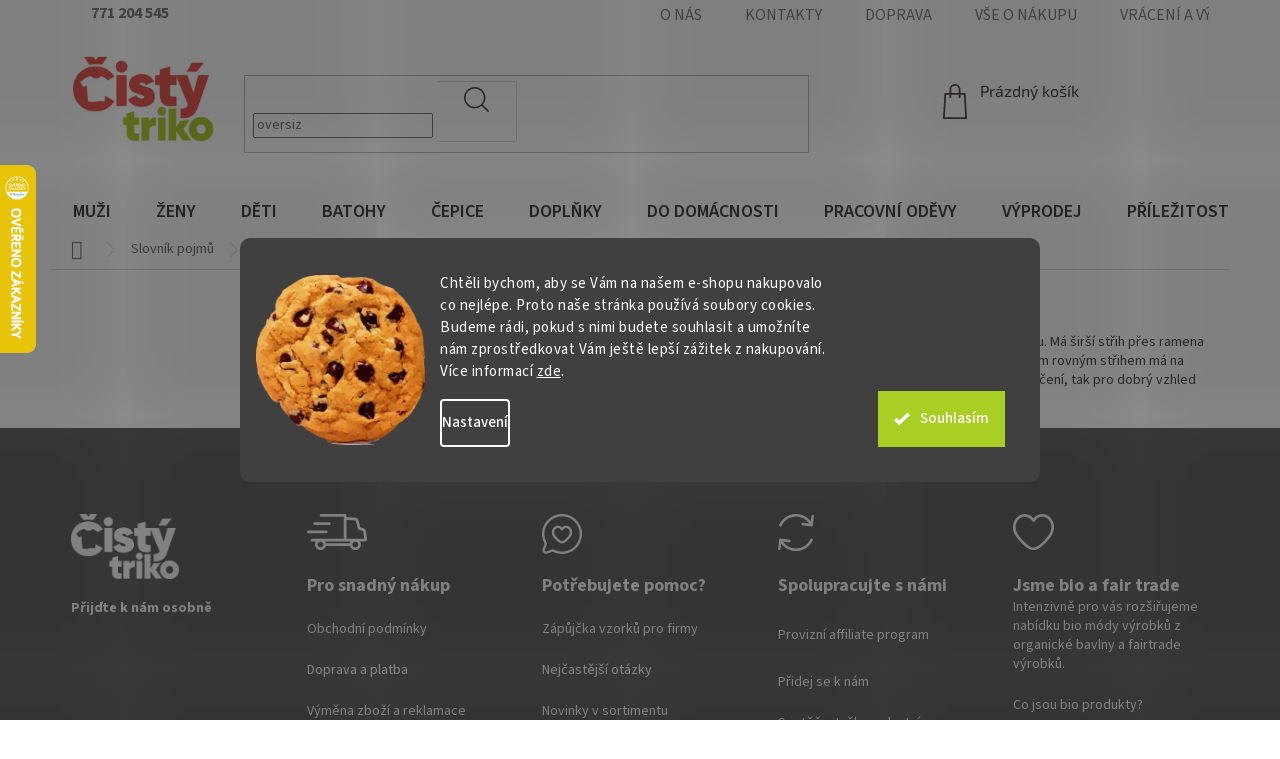

--- FILE ---
content_type: text/html; charset=utf-8
request_url: https://www.cistytriko.cz/slovnik-pojmu/klasicky-rovny-strih/
body_size: 36473
content:
<!doctype html><html lang="cs" dir="ltr" class="header-background-light external-fonts-loaded"><head><meta charset="utf-8" /><meta name="viewport" content="width=device-width,initial-scale=1" /><title>klasický rovný střih | ČISTÝ TRIKO</title><link rel="preconnect" href="https://cdn.myshoptet.com" /><link rel="dns-prefetch" href="https://cdn.myshoptet.com" /><link rel="preload" href="https://cdn.myshoptet.com/prj/dist/master/cms/libs/jquery/jquery-1.11.3.min.js" as="script" /><link href="https://cdn.myshoptet.com/prj/dist/master/cms/templates/frontend_templates/shared/css/font-face/source-sans-3.css" rel="stylesheet"><link href="https://cdn.myshoptet.com/prj/dist/master/cms/templates/frontend_templates/shared/css/font-face/exo-2.css" rel="stylesheet"><link href="https://cdn.myshoptet.com/prj/dist/master/shop/dist/font-shoptet-11.css.62c94c7785ff2cea73b2.css" rel="stylesheet"><script>
dataLayer = [];
dataLayer.push({'shoptet' : {
    "pageId": -23,
    "pageType": "article",
    "currency": "CZK",
    "currencyInfo": {
        "decimalSeparator": ",",
        "exchangeRate": 1,
        "priceDecimalPlaces": 0,
        "symbol": "K\u010d",
        "symbolLeft": 0,
        "thousandSeparator": " "
    },
    "language": "cs",
    "projectId": 82178,
    "cartInfo": {
        "id": null,
        "freeShipping": false,
        "freeShippingFrom": 2000,
        "leftToFreeGift": {
            "formattedPrice": "0 K\u010d",
            "priceLeft": 0
        },
        "freeGift": false,
        "leftToFreeShipping": {
            "priceLeft": 2000,
            "dependOnRegion": 0,
            "formattedPrice": "2 000 K\u010d"
        },
        "discountCoupon": [],
        "getNoBillingShippingPrice": {
            "withoutVat": 0,
            "vat": 0,
            "withVat": 0
        },
        "cartItems": [],
        "taxMode": "ORDINARY"
    },
    "cart": [],
    "customer": {
        "priceRatio": 1,
        "priceListId": 1,
        "groupId": null,
        "registered": false,
        "mainAccount": false
    }
}});
dataLayer.push({'cookie_consent' : {
    "marketing": "denied",
    "analytics": "denied"
}});
document.addEventListener('DOMContentLoaded', function() {
    shoptet.consent.onAccept(function(agreements) {
        if (agreements.length == 0) {
            return;
        }
        dataLayer.push({
            'cookie_consent' : {
                'marketing' : (agreements.includes(shoptet.config.cookiesConsentOptPersonalisation)
                    ? 'granted' : 'denied'),
                'analytics': (agreements.includes(shoptet.config.cookiesConsentOptAnalytics)
                    ? 'granted' : 'denied')
            },
            'event': 'cookie_consent'
        });
    });
});
</script>

<!-- Google Tag Manager -->
<script>(function(w,d,s,l,i){w[l]=w[l]||[];w[l].push({'gtm.start':
new Date().getTime(),event:'gtm.js'});var f=d.getElementsByTagName(s)[0],
j=d.createElement(s),dl=l!='dataLayer'?'&l='+l:'';j.async=true;j.src=
'https://www.googletagmanager.com/gtm.js?id='+i+dl;f.parentNode.insertBefore(j,f);
})(window,document,'script','dataLayer','GTM-WRWDHW');</script>
<!-- End Google Tag Manager -->

<meta property="og:type" content="website"><meta property="og:site_name" content="cistytriko.cz"><meta property="og:url" content="https://www.cistytriko.cz/slovnik-pojmu/klasicky-rovny-strih/"><meta property="og:title" content="klasický rovný střih | ČISTÝ TRIKO"><meta name="author" content="ČISTÝ TRIKO"><meta name="web_author" content="Shoptet.cz"><meta name="dcterms.rightsHolder" content="www.cistytriko.cz"><meta name="robots" content="index,follow"><meta property="og:image" content="https://cdn.myshoptet.com/usr/www.cistytriko.cz/user/logos/logo-1.png?t=1769870461"><meta property="og:description" content="klasický rovný střih | ČISTÝ TRIKO"><meta name="description" content="klasický rovný střih | ČISTÝ TRIKO"><meta name="google-site-verification" content="zZrDrHdUCMjc2f11i2zoJYXVORUyTsNxaP7zY-y5qIo"><style>:root {--color-primary: #aacf24;--color-primary-h: 73;--color-primary-s: 70%;--color-primary-l: 48%;--color-primary-hover: #9bc20e;--color-primary-hover-h: 73;--color-primary-hover-s: 87%;--color-primary-hover-l: 41%;--color-secondary: #8e44ad;--color-secondary-h: 282;--color-secondary-s: 44%;--color-secondary-l: 47%;--color-secondary-hover: #7e2fa1;--color-secondary-hover-h: 282;--color-secondary-hover-s: 55%;--color-secondary-hover-l: 41%;--color-tertiary: #ff6600;--color-tertiary-h: 24;--color-tertiary-s: 100%;--color-tertiary-l: 50%;--color-tertiary-hover: #ff3c00;--color-tertiary-hover-h: 14;--color-tertiary-hover-s: 100%;--color-tertiary-hover-l: 50%;--color-header-background: #ffffff;--template-font: "Source Sans 3";--template-headings-font: "Exo 2";--header-background-url: url("[data-uri]");--cookies-notice-background: #1A1937;--cookies-notice-color: #F8FAFB;--cookies-notice-button-hover: #f5f5f5;--cookies-notice-link-hover: #27263f;--templates-update-management-preview-mode-content: "Náhled aktualizací šablony je aktivní pro váš prohlížeč."}</style>
    
    <link href="https://cdn.myshoptet.com/prj/dist/master/shop/dist/main-11.less.5a24dcbbdabfd189c152.css" rel="stylesheet" />
        
    <script>var shoptet = shoptet || {};</script>
    <script src="https://cdn.myshoptet.com/prj/dist/master/shop/dist/main-3g-header.js.27c4444ba5dd6be3416d.js"></script>
<!-- User include --><!-- api 427(81) html code header -->
<link rel="stylesheet" href="https://cdn.myshoptet.com/usr/api2.dklab.cz/user/documents/_doplnky/instagram/82178/1/82178_1.css" type="text/css" /><style>
        :root {
            --dklab-instagram-header-color: #000000;  
            --dklab-instagram-header-background: #DDDDDD;  
            --dklab-instagram-font-weight: 700;
            --dklab-instagram-font-size: %;
            --dklab-instagram-logoUrl: url(https://cdn.myshoptet.com/usr/api2.dklab.cz/user/documents/_doplnky/instagram/img/logo-duha.png); 
            --dklab-instagram-logo-size-width: 25px;
            --dklab-instagram-logo-size-height: 25px;                        
            --dklab-instagram-hover-content: 0;                        
            --dklab-instagram-padding: 0px;                        
            --dklab-instagram-border-color: #888888;
            
        }
        </style>
<!-- api 428(82) html code header -->
<link rel="stylesheet" href="https://cdn.myshoptet.com/usr/api2.dklab.cz/user/documents/_doplnky/oblibene/82178/15/82178_15.css" type="text/css" /><style>
        :root {
            --dklab-favourites-flag-color: #E91B7D;
            --dklab-favourites-flag-text-color: #FFFFFF;
            --dklab-favourites-add-text-color: #000000;            
            --dklab-favourites-remove-text-color: #E91B7D;            
            --dklab-favourites-add-text-detail-color: #000000;            
            --dklab-favourites-remove-text-detail-color: #E91B7D;            
            --dklab-favourites-header-icon-color: #000000;            
            --dklab-favourites-counter-color: #000000;            
        } </style>
<!-- api 446(100) html code header -->
<link rel="stylesheet" href="https://cdn.myshoptet.com/usr/api2.dklab.cz/user/documents/_doplnky/poznamka/82178/1770/82178_1770.css" type="text/css" /><style> :root { 
            --dklab-poznamka-color-main: #000000;  
            --dklab-poznamka-color-empty: #A9A9A9;             
            --dklab-poznamka-color-tooltip-background: #000000;             
            --dklab-poznamka-color-tooltip-text: #FFFFFF;             
            --dklab-poznamka-color-cart-message: #000000;             
            --dklab-poznamka-color-cart-message-background: #F7AB31;             
        }
        </style>
<!-- api 494(146) html code header -->
<link rel="stylesheet" href="https://cdn.myshoptet.com/usr/api2.dklab.cz/user/documents/_doplnky/porovnavac/82178/5/82178_5.css" type="text/css" /><style>
        :root {
            --dklab-comparer-flag-color: #EB5954;
            --dklab-comparer-flag-text-color: #FFFFFF;
            --dklab-comparer-add-text-color: #000000;
            --dklab-comparer-remove-text-color: #B2CC34;
            --dklab-comparer-header-icon-color: #000000;
            --dklab-comparer-border-color: #000000;            
            --dklab-comparer-counter-color: #239CEB;            
        }</style>
<!-- api 498(150) html code header -->
<script async src="https://scripts.luigisbox.tech/LBX-185251.js"></script><meta name="luigisbox-tracker-id" content="162840-185251,cs"/><script type="text/javascript">const isPlpEnabled = sessionStorage.getItem('lbPlpEnabled') === 'true';if (isPlpEnabled) {const style = document.createElement("style");style.type = "text/css";style.id = "lb-plp-style";style.textContent = `body.type-category #content-wrapper,body.type-search #content-wrapper,body.type-category #content,body.type-search #content,body.type-category #content-in,body.type-search #content-in,body.type-category #main-in,body.type-search #main-in {min-height: 100vh;}body.type-category #content-wrapper > *,body.type-search #content-wrapper > *,body.type-category #content > *,body.type-search #content > *,body.type-category #content-in > *,body.type-search #content-in > *,body.type-category #main-in > *,body.type-search #main-in > * {display: none;}`;document.head.appendChild(style);}</script>
<!-- api 1004(637) html code header -->
<script>
                /* Ellity */      
                /* Compatibility */
                     
      window.mehub = window.mehub || {};
      window.mehub.bonus = {
        businessId: '47e07f53-6bc6-4d50-8da9-93ed17600ed7',
        addonId: '00b85b65-68b9-40d9-b1bf-ec8bbffe1e66'
      }
    
                /* Latest */
                           
      window.ellity = window.ellity || {};
      window.ellity.bonus = {
        businessId: '47e07f53-6bc6-4d50-8da9-93ed17600ed7',
        addonId: '00b85b65-68b9-40d9-b1bf-ec8bbffe1e66'
      }
    
                /* Extensions */
                
                </script>
<!-- api 608(256) html code header -->
<link rel="stylesheet" href="https://cdn.myshoptet.com/usr/api2.dklab.cz/user/documents/_doplnky/bannery/82178/3454/82178_3454.css" type="text/css" /><style>
        :root {
            --dklab-bannery-b-hp-padding: 15px;
            --dklab-bannery-b-hp-box-padding: 0px;
            --dklab-bannery-b-hp-big-screen: 33.333%;
            --dklab-bannery-b-hp-medium-screen: 33.333%;
            --dklab-bannery-b-hp-small-screen: 33.333%;
            --dklab-bannery-b-hp-tablet-screen: 33.333%;
            --dklab-bannery-b-hp-mobile-screen: 100%;

            --dklab-bannery-i-hp-icon-color: #000000;
            --dklab-bannery-i-hp-color: #000000;
            --dklab-bannery-i-hp-background: #FFFFFF;            
            
            --dklab-bannery-i-d-icon-color: #000000;
            --dklab-bannery-i-d-color: #000000;
            --dklab-bannery-i-d-background: #FFFFFF;


            --dklab-bannery-i-hp-w-big-screen: 4;
            --dklab-bannery-i-hp-w-medium-screen: 4;
            --dklab-bannery-i-hp-w-small-screen: 4;
            --dklab-bannery-i-hp-w-tablet-screen: 4;
            --dklab-bannery-i-hp-w-mobile-screen: 2;
            
            --dklab-bannery-i-d-w-big-screen: 4;
            --dklab-bannery-i-d-w-medium-screen: 4;
            --dklab-bannery-i-d-w-small-screen: 4;
            --dklab-bannery-i-d-w-tablet-screen: 4;
            --dklab-bannery-i-d-w-mobile-screen: 2;

        }</style>
<!-- api 690(337) html code header -->
<script>var ophWidgetData={"lang":"cs","link":"https:\/\/www.cistytriko.cz\/kontakty\/","logo":false,"turnOff":false,"expanded":false,"lunchShow":false,"checkHoliday":true,"showWidgetStart":"08:00","showWidgetEnd":"20:00","beforeOpenStore":"30","beforeCloseStore":"60","openingHours":[{"day":1,"openHour":"09:00","closeHour":"17:00","openPause":"","closePause":"","closed":false},{"day":2,"openHour":"09:00","closeHour":"17:00","openPause":"","closePause":"","closed":false},{"day":3,"openHour":"09:00","closeHour":"17:00","openPause":"","closePause":"","closed":false},{"day":4,"openHour":"09:00","closeHour":"17:00","openPause":"","closePause":"","closed":false},{"day":5,"openHour":"09:00","closeHour":"16:00","openPause":"","closePause":"","closed":false},{"day":6,"openHour":"","closeHour":"","openPause":"","closePause":"","closed":true},{"day":7,"openHour":"","closeHour":"","openPause":"","closePause":"","closed":true}],"excludes":[{"date":"2021-03-08","openHour":"09:30","closeHour":"16:00","openPause":"","closePause":"","closed":false,"text":""},{"date":"2021-03-09","openHour":"09:30","closeHour":"16:00","openPause":"","closePause":"","text":""},{"date":"2021-03-10","openHour":"09:30","closeHour":"16:00","openPause":"","closePause":"","text":""},{"date":"2021-03-11","openHour":"09:30","closeHour":"16:00","openPause":"","closePause":"","text":""},{"date":"2021-03-12","openHour":"09:30","closeHour":"16:00","openPause":"","closePause":"","text":""}],"holidayList":["01-01","01-05","08-05","05-07","06-07","28-09","28-10","17-11","24-12","25-12","26-12"],"todayLongFormat":false,"logoFilemanager":"","colors":{"bg_header_color":"","bg_logo_color":"","bg_title_color":"","bg_preopen_color":"#03a9f4","bg_open_color":"#4caf50","bg_pause_color":"#ff9800","bg_preclose_color":"#ff6f00","bg_close_color":"#e94b4b","color_exception_day":"#e94b4b"},"address":"<SPAN STYLE=\"COLOR:RED\">Bo\u0159ivojova 37, Praha 3<\/span>\n","icon":"icon-03","bottomPosition":0,"showDetailOnExpand":true,"disableDetail":false,"disableDetailTable":false,"hideOnMobile":true,"weekTurnOff":[6,5]}</script>
<!-- api 1280(896) html code header -->
<link rel="stylesheet" href="https://cdn.myshoptet.com/usr/shoptet.tomashlad.eu/user/documents/extras/cookies-addon/screen.min.css?v006">
<script>
    var shoptetakCookiesSettings={"useRoundingCorners":true,"cookiesImgPopup":false,"cookiesSize":"large","cookiesOrientation":"horizontal","cookiesImg":"1","buttonBg":true,"showPopup":false};

    var body=document.getElementsByTagName("body")[0];

    const rootElement = document.documentElement;

    rootElement.classList.add("st-cookies-v2");

    if (shoptetakCookiesSettings.useRoundingCorners) {
        rootElement.classList.add("st-cookies-corners");
    }
    if (shoptetakCookiesSettings.cookiesImgPopup) {
        rootElement.classList.add("st-cookies-popup-img");
    }
    if (shoptetakCookiesSettings.cookiesImg) {
        rootElement.classList.add("st-cookies-img");
    }
    if (shoptetakCookiesSettings.buttonBg) {
        rootElement.classList.add("st-cookies-btn");
    }
    if (shoptetakCookiesSettings.cookiesSize) {
        if (shoptetakCookiesSettings.cookiesSize === 'thin') {
            rootElement.classList.add("st-cookies-thin");
        }
        if (shoptetakCookiesSettings.cookiesSize === 'middle') {
            rootElement.classList.add("st-cookies-middle");
        }
        if (shoptetakCookiesSettings.cookiesSize === 'large') {
            rootElement.classList.add("st-cookies-large");
        }
    }
    if (shoptetakCookiesSettings.cookiesOrientation) {
        if (shoptetakCookiesSettings.cookiesOrientation === 'vertical') {
            rootElement.classList.add("st-cookies-vertical");
        }
    }
</script>

<!-- api 1567(1162) html code header -->
<script>
    var shoptetakGridChangeSettings={"inlineProducts":true,"twoProducts":true,"threeProducts":true,"fourProducts":true,"fiveProducts":true,"optionsPosition":"right"};

    const rootGrid = document.documentElement;

    if(shoptetakGridChangeSettings.inlineProducts){rootGrid.classList.add("st-pr-inline");}
    if(shoptetakGridChangeSettings.twoProducts){rootGrid.classList.add("st-pr-two");}
    if(shoptetakGridChangeSettings.threeProducts){rootGrid.classList.add("st-pr-three");}
    if(shoptetakGridChangeSettings.fourProducts){rootGrid.classList.add("st-pr-four");}
    if(shoptetakGridChangeSettings.fiveProducts){rootGrid.classList.add("st-pr-five");}
    if(shoptetakGridChangeSettings.optionsPosition === 'left'){rootGrid.classList.add("st-pr-left");}
</script>

<!-- service 427(81) html code header -->
<link rel="stylesheet" href="https://cdn.myshoptet.com/usr/api2.dklab.cz/user/documents/_doplnky/instagram/font/instagramplus.css" type="text/css" />

<!-- service 446(100) html code header -->
<style>
@font-face {
    font-family: 'poznamka';
    src:  url('https://cdn.myshoptet.com/usr/api2.dklab.cz/user/documents/_doplnky/poznamka/font/note.eot?v1');
    src:  url('https://cdn.myshoptet.com/usr/api2.dklab.cz/user/documents/_doplnky/poznamka/font/note.eot?v1#iefix') format('embedded-opentype'),
    url('https://cdn.myshoptet.com/usr/api2.dklab.cz/user/documents/_doplnky/poznamka/font/note.ttf?v1') format('truetype'),
    url('https://cdn.myshoptet.com/usr/api2.dklab.cz/user/documents/_doplnky/poznamka/font/note.woff?v1') format('woff'),
    url('https://cdn.myshoptet.com/usr/api2.dklab.cz/user/documents/_doplnky/poznamka/font/note.svg?v1') format('svg');
    font-weight: normal;
    font-style: normal;
}
</style>
<!-- service 608(256) html code header -->
<link rel="stylesheet" href="https://cdn.myshoptet.com/usr/api.dklab.cz/user/documents/fontawesome/css/all.css?v=1.02" type="text/css" />
<!-- service 619(267) html code header -->
<link href="https://cdn.myshoptet.com/usr/fvstudio.myshoptet.com/user/documents/addons/cartupsell.min.css?24.11.1" rel="stylesheet">
<!-- service 640(287) html code header -->
<link rel="stylesheet" media="screen" href="https://cdn.myshoptet.com/usr/fvstudio.myshoptet.com/user/documents/datum-doruceni/css/global.css?v=1.09" />
<link rel="stylesheet" media="screen" href="https://cdn.myshoptet.com/usr/fvstudio.myshoptet.com/user/documents/datum-doruceni/css/Classic.css?v=1.95" />


<!-- service 409(63) html code header -->
<style>
#filters h4{cursor:pointer;}[class~=slider-wrapper],[class~=filter-section]{padding-left:0;}#filters h4{padding-left:13.5pt;}[class~=filter-section],[class~=slider-wrapper]{padding-bottom:0 !important;}#filters h4:before{position:absolute;}#filters h4:before{left:0;}[class~=filter-section],[class~=slider-wrapper]{padding-right:0;}#filters h4{padding-bottom:9pt;}#filters h4{padding-right:13.5pt;}#filters > .slider-wrapper,[class~=slider-wrapper] > div,.filter-sections form,[class~=slider-wrapper][class~=filter-section] > div,.razeni > form{display:none;}#filters h4:before,#filters .otevreny h4:before{content:"\e911";}#filters h4{padding-top:9pt;}[class~=filter-section],[class~=slider-wrapper]{padding-top:0 !important;}[class~=filter-section]{border-top-width:0 !important;}[class~=filter-section]{border-top-style:none !important;}[class~=filter-section]{border-top-color:currentColor !important;}#filters .otevreny h4:before,#filters h4:before{font-family:shoptet;}#filters h4{position:relative;}#filters h4{margin-left:0 !important;}[class~=filter-section]{border-image:none !important;}#filters h4{margin-bottom:0 !important;}#filters h4{margin-right:0 !important;}#filters h4{margin-top:0 !important;}#filters h4{border-top-width:.0625pc;}#filters h4{border-top-style:solid;}#filters h4{border-top-color:#e0e0e0;}[class~=slider-wrapper]{max-width:none;}[class~=otevreny] form,.slider-wrapper.otevreny > div,[class~=slider-wrapper][class~=otevreny] > div,.otevreny form{display:block;}#filters h4{border-image:none;}[class~=param-filter-top]{margin-bottom:.9375pc;}[class~=otevreny] form{margin-bottom:15pt;}[class~=slider-wrapper]{color:inherit;}#filters .otevreny h4:before{-webkit-transform:rotate(180deg);}[class~=slider-wrapper],#filters h4:before{background:none;}#filters h4:before{-webkit-transform:rotate(90deg);}#filters h4:before{-moz-transform:rotate(90deg);}[class~=param-filter-top] form{display:block !important;}#filters h4:before{-o-transform:rotate(90deg);}#filters h4:before{-ms-transform:rotate(90deg);}#filters h4:before{transform:rotate(90deg);}#filters h4:before{font-size:.104166667in;}#filters .otevreny h4:before{-moz-transform:rotate(180deg);}#filters .otevreny h4:before{-o-transform:rotate(180deg);}#filters h4:before{top:36%;}#filters .otevreny h4:before{-ms-transform:rotate(180deg);}#filters h4:before{height:auto;}#filters h4:before{width:auto;}#filters .otevreny h4:before{transform:rotate(180deg);}
@media screen and (max-width: 767px) {
.param-filter-top{padding-top: 15px;}
}
#content .filters-wrapper > div:first-of-type, #footer .filters-wrapper > div:first-of-type {text-align: left;}
.template-11.one-column-body .content .filter-sections{padding-top: 15px; padding-bottom: 15px;}
</style>
<!-- service 690(337) html code header -->
<link href="https://cdn.myshoptet.com/usr/mcore.myshoptet.com/user/documents/upload/addon01/ophWidget.min.css?v=1.6.9" rel="stylesheet" />


<!-- service 784(424) html code header -->
<link href="https://mcore.myshoptet.com/user/documents/upload/addon03/infoWidget.min.css?v=1.0.5" rel="stylesheet">
<!-- service 1004(637) html code header -->
<script src="https://mehub-framework.web.app/main.bundle.js?v=1"></script>
<!-- service 1228(847) html code header -->
<link 
rel="stylesheet" 
href="https://cdn.myshoptet.com/usr/dmartini.myshoptet.com/user/documents/upload/dmartini/shop_rating/shop_rating.min.css?140"
data-author="Dominik Martini" 
data-author-web="dmartini.cz">
<!-- service 428(82) html code header -->
<style>
@font-face {
    font-family: 'oblibene';
    src:  url('https://cdn.myshoptet.com/usr/api2.dklab.cz/user/documents/_doplnky/oblibene/font/oblibene.eot?v1');
    src:  url('https://cdn.myshoptet.com/usr/api2.dklab.cz/user/documents/_doplnky/oblibene/font/oblibene.eot?v1#iefix') format('embedded-opentype'),
    url('https://cdn.myshoptet.com/usr/api2.dklab.cz/user/documents/_doplnky/oblibene/font/oblibene.ttf?v1') format('truetype'),
    url('https://cdn.myshoptet.com/usr/api2.dklab.cz/user/documents/_doplnky/oblibene/font/oblibene.woff?v1') format('woff'),
    url('https://cdn.myshoptet.com/usr/api2.dklab.cz/user/documents/_doplnky/oblibene/font/oblibene.svg?v1') format('svg');
    font-weight: normal;
    font-style: normal;
}
</style>
<script>
var dklabFavIndividual;
</script>
<!-- service 494(146) html code header -->
<style>
@font-face {
    font-family: 'porovnavac';
    src:  url('https://cdn.myshoptet.com/usr/api2.dklab.cz/user/documents/_doplnky/porovnavac/font/porovnavac.eot?v6');
    src:  url('https://cdn.myshoptet.com/usr/api2.dklab.cz/user/documents/_doplnky/porovnavac/font/porovnavac.eot?v6#iefix') format('embedded-opentype'),
    url('https://cdn.myshoptet.com/usr/api2.dklab.cz/user/documents/_doplnky/porovnavac/font/porovnavac.ttf?v6') format('truetype'),
    url('https://cdn.myshoptet.com/usr/api2.dklab.cz/user/documents/_doplnky/porovnavac/font/porovnavac.woff?v6') format('woff'),
    url('https://cdn.myshoptet.com/usr/api2.dklab.cz/user/documents/_doplnky/porovnavac/font/porovnavac.svg?v6') format('svg');
    font-weight: normal;
    font-style: normal;
}
</style>
<!-- service 1280(896) html code header -->
<style>
.st-cookies-v2.st-cookies-btn .shoptak-carbon .siteCookies .siteCookies__form .siteCookies__buttonWrap button[value=all] {
margin-left: 10px;
}
@media (max-width: 768px) {
.st-cookies-v2.st-cookies-btn .shoptak-carbon .siteCookies .siteCookies__form .siteCookies__buttonWrap button[value=all] {
margin-left: 0px;
}
.st-cookies-v2 .shoptak-carbon .siteCookies.siteCookies--dark .siteCookies__form .siteCookies__buttonWrap button[value=reject] {
margin: 0 10px;
}
}
@media only screen and (max-width: 768px) {
 .st-cookies-v2 .siteCookies .siteCookies__form .siteCookies__buttonWrap .js-cookies-settings[value=all], .st-cookies-v2 .siteCookies .siteCookies__form .siteCookies__buttonWrap button[value=all] {   
  margin: 0 auto 10px auto;
 }
 .st-cookies-v2 .siteCookies.siteCookies--center {
  bottom: unset;
  top: 50%;
  transform: translate(-50%, -50%);
  width: 90%;
 }
}
</style>
<!-- service 1462(1076) html code header -->
<link rel="stylesheet" href="https://cdn.myshoptet.com/usr/webotvurci.myshoptet.com/user/documents/plugin-product-interconnection/css/all.min.css?v=27"> 
<!-- service 1567(1162) html code header -->
<link rel="stylesheet" href="https://cdn.myshoptet.com/usr/shoptet.tomashlad.eu/user/documents/extras/grid-change/screen.css?v=0011">
<!-- service 1571(1165) html code header -->
<style>
.pw-container {
  position: relative;
  display: inline-block;
}

.pw-overlay-container {
  position: absolute;
  bottom: 0;
  left: 50%;
  transform: translateX(-50%);
  text-align: center;
  background: none;
}

.pw-circle {
  fill: #000;
  stroke: #808080;
  stroke-width: 1.5px;
  opacity: 0.7;
}

.pw-empty-circle {
  fill: #808080;
  stroke: #484343;
  stroke-width: 1.5px;
  opacity: 0.7;
}
.pw-number-icon {
  background-color: var(--color-tertiary);
  padding-left: 3px;
  padding-right: 3px;
  opacity: 0.85;
}
  
</style>
<!-- service 1673(1258) html code header -->
<link 
rel="stylesheet" 
href="https://cdn.myshoptet.com/usr/dmartini.myshoptet.com/user/documents/upload/dmartini/product_rating/product_rating.min.css?90"
data-author="Dominik Martini" 
data-author-web="dmartini.cz">
<!-- service 1714(1298) html code header -->
<link 
rel="stylesheet" 
href="https://cdn.myshoptet.com/usr/dmartini.myshoptet.com/user/documents/upload/dmartini/blog_products/blog_products.min.css?160"
data-author="Dominik Martini" 
data-author-web="dmartini.cz">
<!-- project html code header -->
<meta name="seznam-wmt" content="EGlcwkYscSSMLsZcuf5ZCLe8HWDKjb63">
<meta name="facebook-domain-verification" content="jbr7v09typo81zoxohi5yrq1hy7qp3" />

<link rel="stylesheet" type="text/css" href="/user/documents/upload/wh/wh-style.css?v=26">
<link rel='stylesheet' href='/user/documents/upload/wh/jquery.fancybox.min.css'>

<link rel="stylesheet" href="/user/documents/upload/DMupravy/cistytriko.min.css?280">
<link rel="stylesheet" href="/user/documents/webotvurci/wt-style.css?v=1.01">
<link rel="stylesheet" href="/user/documents/upload/css/od-css.css">

<link rel="stylesheet" href="https://cdn.jsdelivr.net/npm/bootstrap-icons@1.11.3/font/bootstrap-icons.min.css">
<style>
label[for="dd[]1059"] { display: none !important; }
label[for="dd[]900"] { display: none !important; }

.advanced-parameter-inner img {border-radius: 0;}
  .site-msg.information {
    position: absolute;
		top: 0;
    left: 0;
    bottom: unset !important;
    margin: 0 auto 15px auto;
    max-width: calc(100% - 0px);
    width: 100%;
    text-align: center;
    text-transform: uppercase;
    background: #eb5954;
  }
  .site-msg.information .text {
      color: #fff;
      font-weight: bold;
      padding: 20px;
	    font-size: 18px;
  	  line-height: 24px;
  }
  .site-msg .close::before, .site-msg .close::after {
    background: #fff;
	}
  .site-msg .close::after {height:2px;}
  .site-msg .close::before {width: 2px;}
  @media (max-width: 768px){
    .site-msg.information {
        max-width: 100%;
    }
  }
  .products-hodnoceni-header:before {top: 20px;}
  .products-hodnoceni-header span {line-height: 36px;}


.siteCookies--bottom.siteCookies--scrolled {background-color: #eb5954;}
.siteCookies__button {background-color: #ffffff; color: #eb5954;}
.siteCookies__button:hover {background-color: #aacf24; color: #fff;}
.siteCookies__form {background-color: #eb5954eb; padding: 30px 30px 30px 30px;}
.cookiesSetting__button--green {background-color: #eb5954;}
.cookiesSetting__button:hover {background-color: #aacf24;}
.siteCookies__link.js-cookies-settings {background-color: #ffffff; color: #eb5954;}
.siteCookies__link.js-cookies-settings:hover {background-color: #aacf24; color: #fff;}

</style>

<style data-addon="Hodnocení obchodu+" data-author="Dominik Martini">
#hodnoceniobchodu  .vote-wrap:not(.admin-response .vote-wrap),
.id--51 #content .vote-wrap:not(.admin-response .vote-wrap),
.template-14.id--51 .rate-wrapper:not(.admin-response .vote-wrap) {
background-color: #F9F5F6 !important;
border-color: #9D9D9D !important;
border-width: 1px !important;
border-style: solid;
border-radius: 8px !important;
}

#hodnoceniobchodu .shop-stat-all a {
background-color: #EC6B5D !important;
color: #ffffff !important;
border-color: #EC6B5D !important;
border-radius: 8px !important;
}

#hodnoceniobchodu .shop-stat-all a:hover {
background-color: #B2CC33 !important;
color: #ffffff !important;
border-color: #B2CC33 !important;
}
</style>
<style data-addon="Hodnocení produktů+" data-author="Dominik Martini">
.type-detail #content #ratingWrapper+.votes-wrap .vote-wrap:not(.admin-response .vote-wrap) {
background-color: #F1F7E7 !important;
border-color: #9DC08B !important;
border-width: 1px !important;
border-style: solid;
border-radius: 15px !important;
}

#ratingWrapper+div a.load_more_rewiews {
background-color: #EC6B5D !important;
color: #ffffff !important;
border-color: #EC6B5D !important;
border-radius: 8px !important;
}

#ratingWrapper+div a.load_more_rewiews:hover {
background-color: #B2CC33 !important;
color: #ffffff !important;
border-color: #B2CC33 !important;
}

.pw-overlay-container {
display: none !important;
}
</style>

<style>
.od-nav-bar {
  display: flex;
  flex-wrap: wrap;
  align-items: center;
  justify-content: center;
  gap: 16px 22px;
  background-color: #f9f9f9;
  padding: 10px 10px;
  border-top: 0px solid #e0e0e0;
  border-bottom: 0px solid #e0e0e0;
}

.od-nav-title {
  font-size: 1.8rem;
  font-weight: 700;
  text-transform: uppercase;
  color: #515151;
  letter-spacing: 0.5px;
  margin-right: 8px;
  line-height: 1; /* zarovnání textu vertikálně */
  display: flex;
  align-items: center;
}

/* Odkazy */
.od-nav-links {
  display: flex;
  flex-wrap: wrap;
  gap: 14px;
}

.od-nav-links a {
  display: inline-flex;              /* lepší vertikální zarovnání textu */
  align-items: center;               /* text přesně uprostřed výšky */
  justify-content: center;
  padding: 14px 28px;
  background-color: #fff;
  border-radius: 8px;
  font-size: 1.5rem;
  font-weight: 600;
  text-transform: uppercase;
  color: #222;
  text-decoration: none !important;
  line-height: 1;                    /* odstraní dojem „více místa pod textem“ */
  transition: all 0.25s ease;
  box-shadow: 0 1px 3px rgba(0,0,0,0.05);
}

.od-nav-links a:hover {
  background-color: #222;
  color: #fff;
  transform: translateY(-2px);
  text-decoration: none !important;
}

.od-nav-links a:visited,
.od-nav-links a:active,
.od-nav-links a:focus {
  text-decoration: none !important;
  outline: none;
}

/* Responzivita */
@media (max-width: 700px) {
  .od-nav-bar {
    flex-direction: column;
    gap: 12px;
    padding: 20px 10px;
  }

  .od-nav-title {
    margin-right: 0;
  }

  .od-nav-links {
    justify-content: center;
  }
}

/* CTA pruh mezi úvodem a sekcemi */
.od-cta-bar {
  background-color: #636363;
  color: #fff;
  padding: 18px 20px;
  border-radius: 8px;
  margin: 25px 0;
  gap: 10px 20px;
}

.od-cta-bar .od-nav-title {
  color: #fff;
  font-size: 1.9rem;
  letter-spacing: 0.5px;
  margin: 0;
}

.od-cta-contact {
  display: flex;
  flex-wrap: wrap;
  align-items: center;
  justify-content: center;
  gap: 10px 16px;
  font-size: 1.7rem;
}

.od-cta-contact span {
  opacity: 0.8;
}

.od-cta-contact a {
  color: #eb5954 !important;
  font-weight: 700;
  text-decoration: none !important;
  background-color: #fff;
  padding: 10px 20px;
  border-radius: 8px;
  transition: all 0.25s ease;
  transform: scale(1);
}

.od-cta-contact a:hover {
  background-color: #444;
  color: #627813 !important;
  transform: scale(1.05);
  text-decoration: none !important;
}

/* Responzita */
@media (max-width: 700px) {
  .od-cta-bar {
    flex-direction: column;
    text-align: center;
  }

  .od-cta-contact {
    flex-direction: column;
  }
}

</style>
<!-- /User include --><link rel="shortcut icon" href="/favicon.ico" type="image/x-icon" /><link rel="canonical" href="https://www.cistytriko.cz/slovnik-pojmu/klasicky-rovny-strih/" />    <script>
        var _hwq = _hwq || [];
        _hwq.push(['setKey', 'C54C729A9042259F51F45D70EC3BD7A0']);
        _hwq.push(['setTopPos', '100']);
        _hwq.push(['showWidget', '21']);
        (function() {
            var ho = document.createElement('script');
            ho.src = 'https://cz.im9.cz/direct/i/gjs.php?n=wdgt&sak=C54C729A9042259F51F45D70EC3BD7A0';
            var s = document.getElementsByTagName('script')[0]; s.parentNode.insertBefore(ho, s);
        })();
    </script>
<script>!function(){var t={9196:function(){!function(){var t=/\[object (Boolean|Number|String|Function|Array|Date|RegExp)\]/;function r(r){return null==r?String(r):(r=t.exec(Object.prototype.toString.call(Object(r))))?r[1].toLowerCase():"object"}function n(t,r){return Object.prototype.hasOwnProperty.call(Object(t),r)}function e(t){if(!t||"object"!=r(t)||t.nodeType||t==t.window)return!1;try{if(t.constructor&&!n(t,"constructor")&&!n(t.constructor.prototype,"isPrototypeOf"))return!1}catch(t){return!1}for(var e in t);return void 0===e||n(t,e)}function o(t,r,n){this.b=t,this.f=r||function(){},this.d=!1,this.a={},this.c=[],this.e=function(t){return{set:function(r,n){u(c(r,n),t.a)},get:function(r){return t.get(r)}}}(this),i(this,t,!n);var e=t.push,o=this;t.push=function(){var r=[].slice.call(arguments,0),n=e.apply(t,r);return i(o,r),n}}function i(t,n,o){for(t.c.push.apply(t.c,n);!1===t.d&&0<t.c.length;){if("array"==r(n=t.c.shift()))t:{var i=n,a=t.a;if("string"==r(i[0])){for(var f=i[0].split("."),s=f.pop(),p=(i=i.slice(1),0);p<f.length;p++){if(void 0===a[f[p]])break t;a=a[f[p]]}try{a[s].apply(a,i)}catch(t){}}}else if("function"==typeof n)try{n.call(t.e)}catch(t){}else{if(!e(n))continue;for(var l in n)u(c(l,n[l]),t.a)}o||(t.d=!0,t.f(t.a,n),t.d=!1)}}function c(t,r){for(var n={},e=n,o=t.split("."),i=0;i<o.length-1;i++)e=e[o[i]]={};return e[o[o.length-1]]=r,n}function u(t,o){for(var i in t)if(n(t,i)){var c=t[i];"array"==r(c)?("array"==r(o[i])||(o[i]=[]),u(c,o[i])):e(c)?(e(o[i])||(o[i]={}),u(c,o[i])):o[i]=c}}window.DataLayerHelper=o,o.prototype.get=function(t){var r=this.a;t=t.split(".");for(var n=0;n<t.length;n++){if(void 0===r[t[n]])return;r=r[t[n]]}return r},o.prototype.flatten=function(){this.b.splice(0,this.b.length),this.b[0]={},u(this.a,this.b[0])}}()}},r={};function n(e){var o=r[e];if(void 0!==o)return o.exports;var i=r[e]={exports:{}};return t[e](i,i.exports,n),i.exports}n.n=function(t){var r=t&&t.__esModule?function(){return t.default}:function(){return t};return n.d(r,{a:r}),r},n.d=function(t,r){for(var e in r)n.o(r,e)&&!n.o(t,e)&&Object.defineProperty(t,e,{enumerable:!0,get:r[e]})},n.o=function(t,r){return Object.prototype.hasOwnProperty.call(t,r)},function(){"use strict";n(9196)}()}();</script><style>/* custom background */@media (min-width: 992px) {body {background-color: #efefef ;background-position: top center;background-repeat: no-repeat;background-attachment: scroll;}}</style>    <!-- Global site tag (gtag.js) - Google Analytics -->
    <script async src="https://www.googletagmanager.com/gtag/js?id=G-6Q6GGP07WW"></script>
    <script>
        
        window.dataLayer = window.dataLayer || [];
        function gtag(){dataLayer.push(arguments);}
        

                    console.debug('default consent data');

            gtag('consent', 'default', {"ad_storage":"denied","analytics_storage":"denied","ad_user_data":"denied","ad_personalization":"denied","wait_for_update":500});
            dataLayer.push({
                'event': 'default_consent'
            });
        
        gtag('js', new Date());

        
                gtag('config', 'G-6Q6GGP07WW', {"groups":"GA4","send_page_view":false,"content_group":"article","currency":"CZK","page_language":"cs"});
        
                gtag('config', 'AW-759759696', {"allow_enhanced_conversions":true});
        
        
        
        
        
                    gtag('event', 'page_view', {"send_to":"GA4","page_language":"cs","content_group":"article","currency":"CZK"});
        
        
        
        
        
        
        
        
        
        
        
        
        
        document.addEventListener('DOMContentLoaded', function() {
            if (typeof shoptet.tracking !== 'undefined') {
                for (var id in shoptet.tracking.bannersList) {
                    gtag('event', 'view_promotion', {
                        "send_to": "UA",
                        "promotions": [
                            {
                                "id": shoptet.tracking.bannersList[id].id,
                                "name": shoptet.tracking.bannersList[id].name,
                                "position": shoptet.tracking.bannersList[id].position
                            }
                        ]
                    });
                }
            }

            shoptet.consent.onAccept(function(agreements) {
                if (agreements.length !== 0) {
                    console.debug('gtag consent accept');
                    var gtagConsentPayload =  {
                        'ad_storage': agreements.includes(shoptet.config.cookiesConsentOptPersonalisation)
                            ? 'granted' : 'denied',
                        'analytics_storage': agreements.includes(shoptet.config.cookiesConsentOptAnalytics)
                            ? 'granted' : 'denied',
                                                                                                'ad_user_data': agreements.includes(shoptet.config.cookiesConsentOptPersonalisation)
                            ? 'granted' : 'denied',
                        'ad_personalization': agreements.includes(shoptet.config.cookiesConsentOptPersonalisation)
                            ? 'granted' : 'denied',
                        };
                    console.debug('update consent data', gtagConsentPayload);
                    gtag('consent', 'update', gtagConsentPayload);
                    dataLayer.push(
                        { 'event': 'update_consent' }
                    );
                }
            });
        });
    </script>
<!-- Start Srovname.cz Pixel -->
<script type="text/plain" data-cookiecategory="analytics">
    !(function (e, n, t, a, s, o, r) {
        e[a] ||
        (((s = e[a] = function () {
            s.process ? s.process.apply(s, arguments) : s.queue.push(arguments);
        }).queue = []),
            ((o = n.createElement(t)).async = 1),
            (o.src = "https://tracking.srovname.cz/srovnamepixel.js"),
            (o.dataset.srv9 = "1"),
            (r = n.getElementsByTagName(t)[0]).parentNode.insertBefore(o, r));
    })(window, document, "script", "srovname");
    srovname("init", "a825e9ca53db1d40d5020efd9a27d02b");
</script>
<!-- End Srovname.cz Pixel -->
</head><body class="desktop id--23 in-slovnik-pojmu template-11 type-glossary multiple-columns-body columns-3 ums_forms_redesign--off ums_a11y_category_page--on ums_discussion_rating_forms--off ums_flags_display_unification--on ums_a11y_login--on mobile-header-version-0"><noscript>
    <style>
        #header {
            padding-top: 0;
            position: relative !important;
            top: 0;
        }
        .header-navigation {
            position: relative !important;
        }
        .overall-wrapper {
            margin: 0 !important;
        }
        body:not(.ready) {
            visibility: visible !important;
        }
    </style>
    <div class="no-javascript">
        <div class="no-javascript__title">Musíte změnit nastavení vašeho prohlížeče</div>
        <div class="no-javascript__text">Podívejte se na: <a href="https://www.google.com/support/bin/answer.py?answer=23852">Jak povolit JavaScript ve vašem prohlížeči</a>.</div>
        <div class="no-javascript__text">Pokud používáte software na blokování reklam, může být nutné povolit JavaScript z této stránky.</div>
        <div class="no-javascript__text">Děkujeme.</div>
    </div>
</noscript>

        <div id="fb-root"></div>
        <script>
            window.fbAsyncInit = function() {
                FB.init({
                    autoLogAppEvents : true,
                    xfbml            : true,
                    version          : 'v24.0'
                });
            };
        </script>
        <script async defer crossorigin="anonymous" src="https://connect.facebook.net/cs_CZ/sdk.js#xfbml=1&version=v24.0"></script><script>
(function(l, u, c, i, n, k, a) {l['ModioCZ'] = n;
l[n]=l[n]||function(){(l[n].q=l[n].q||[]).push(arguments)};k=u.createElement(c),
a=u.getElementsByTagName(c)[0];k.async=1;k.src=i;a.parentNode.insertBefore(k,a)
})(window, document, 'script', '//trackingapi.modio.cz/ppc.js', 'modio');

modio('init', '9778c8c1');

var dataHelper = new DataLayerHelper(dataLayer);

if (dataHelper.get('shoptet.pageType') == 'thankYou') {
    var order_id = dataHelper.get('shoptet.order.orderNo');
    var price = dataHelper.get('shoptet.order.total');
    var currency = dataHelper.get('shoptet.order.currencyCode');
    if(order_id !== undefined){
        modio('purchase', order_id, price, currency);
    }
}
</script>

<!-- Google Tag Manager (noscript) -->
<noscript><iframe src="https://www.googletagmanager.com/ns.html?id=GTM-WRWDHW"
height="0" width="0" style="display:none;visibility:hidden"></iframe></noscript>
<!-- End Google Tag Manager (noscript) -->

    <div class="siteCookies siteCookies--center siteCookies--dark js-siteCookies" role="dialog" data-testid="cookiesPopup" data-nosnippet>
        <div class="siteCookies__form">
            <div class="siteCookies__content">
                <div class="siteCookies__text">
                    <span style="color: #ffffff;">Chtěli bychom, aby se Vám na našem e-shopu nakupovalo co nejlépe. Proto naše stránka používá soubory cookies. Budeme rádi, pokud s nimi budete souhlasit a umožníte nám zprostředkovat Vám ještě lepší zážitek z nakupování. Více informací <a href="/vse-o-nakupu/ochrana-osobnich-udaju/" style="color: #ffffff;">zde</a></span>.
                </div>
                <p class="siteCookies__links">
                    <button class="siteCookies__link js-cookies-settings" aria-label="Nastavení cookies" data-testid="cookiesSettings">Nastavení</button>
                </p>
            </div>
            <div class="siteCookies__buttonWrap">
                                <button class="siteCookies__button js-cookiesConsentSubmit" value="all" aria-label="Přijmout cookies" data-testid="buttonCookiesAccept">Souhlasím</button>
            </div>
        </div>
        <script>
            document.addEventListener("DOMContentLoaded", () => {
                const siteCookies = document.querySelector('.js-siteCookies');
                document.addEventListener("scroll", shoptet.common.throttle(() => {
                    const st = document.documentElement.scrollTop;
                    if (st > 1) {
                        siteCookies.classList.add('siteCookies--scrolled');
                    } else {
                        siteCookies.classList.remove('siteCookies--scrolled');
                    }
                }, 100));
            });
        </script>
    </div>
<a href="#content" class="skip-link sr-only">Přejít na obsah</a><div class="overall-wrapper"><div class="user-action"><div class="container">
    <div class="user-action-in">
                    <div id="login" class="user-action-login popup-widget login-widget" role="dialog" aria-labelledby="loginHeading">
        <div class="popup-widget-inner">
                            <h2 id="loginHeading">Přihlášení k vašemu účtu</h2><div id="customerLogin"><form action="/action/Customer/Login/" method="post" id="formLoginIncluded" class="csrf-enabled formLogin" data-testid="formLogin"><input type="hidden" name="referer" value="" /><div class="form-group"><div class="input-wrapper email js-validated-element-wrapper no-label"><input type="email" name="email" class="form-control" autofocus placeholder="E-mailová adresa (např. jan@novak.cz)" data-testid="inputEmail" autocomplete="email" required /></div></div><div class="form-group"><div class="input-wrapper password js-validated-element-wrapper no-label"><input type="password" name="password" class="form-control" placeholder="Heslo" data-testid="inputPassword" autocomplete="current-password" required /><span class="no-display">Nemůžete vyplnit toto pole</span><input type="text" name="surname" value="" class="no-display" /></div></div><div class="form-group"><div class="login-wrapper"><button type="submit" class="btn btn-secondary btn-text btn-login" data-testid="buttonSubmit">Přihlásit se</button><div class="password-helper"><a href="/registrace/" data-testid="signup" rel="nofollow">Nová registrace</a><a href="/klient/zapomenute-heslo/" rel="nofollow">Zapomenuté heslo</a></div></div></div><div class="social-login-buttons"><div class="social-login-buttons-divider"><span>nebo</span></div><div class="form-group"><a href="/action/Social/login/?provider=Facebook" class="login-btn facebook" rel="nofollow"><span class="login-facebook-icon"></span><strong>Přihlásit se přes Facebook</strong></a></div></div></form>
</div>                    </div>
    </div>

                            <div id="cart-widget" class="user-action-cart popup-widget cart-widget loader-wrapper" data-testid="popupCartWidget" role="dialog" aria-hidden="true">
    <div class="popup-widget-inner cart-widget-inner place-cart-here">
        <div class="loader-overlay">
            <div class="loader"></div>
        </div>
    </div>

    <div class="cart-widget-button">
        <a href="/kosik/" class="btn btn-conversion" id="continue-order-button" rel="nofollow" data-testid="buttonNextStep">Pokračovat do košíku</a>
    </div>
</div>
            </div>
</div>
</div><div class="top-navigation-bar" data-testid="topNavigationBar">

    <div class="container">

        <div class="top-navigation-contacts">
            <strong>Zákaznická podpora:</strong><a href="tel:771204545" class="project-phone" aria-label="Zavolat na 771204545" data-testid="contactboxPhone"><span>771 204 545</span></a><a href="mailto:podpora@cistytriko.cz" class="project-email" data-testid="contactboxEmail"><span>podpora@cistytriko.cz</span></a>        </div>

                            <div class="top-navigation-menu">
                <div class="top-navigation-menu-trigger"></div>
                <ul class="top-navigation-bar-menu">
                                            <li class="top-navigation-menu-item-external-170">
                            <a href="/vse-o-nakupu/o-nas/">O nás</a>
                        </li>
                                            <li class="top-navigation-menu-item-external-173">
                            <a href="/kontakty">Kontakty</a>
                        </li>
                                            <li class="top-navigation-menu-item-1373">
                            <a href="/doprava/">Doprava</a>
                        </li>
                                            <li class="top-navigation-menu-item-757">
                            <a href="/vse-o-nakupu/">Vše o nákupu</a>
                        </li>
                                            <li class="top-navigation-menu-item-2147">
                            <a href="/reklamace/">Vrácení a výměna</a>
                        </li>
                                    </ul>
                <ul class="top-navigation-bar-menu-helper"></ul>
            </div>
        
        <div class="top-navigation-tools top-navigation-tools--language">
            <div class="responsive-tools">
                <a href="#" class="toggle-window" data-target="search" aria-label="Hledat" data-testid="linkSearchIcon"></a>
                                                            <a href="#" class="toggle-window" data-target="login"></a>
                                                    <a href="#" class="toggle-window" data-target="navigation" aria-label="Menu" data-testid="hamburgerMenu"></a>
            </div>
                <div class="dropdown">
        <span>Ceny v:</span>
        <button id="topNavigationDropdown" type="button" data-toggle="dropdown" aria-haspopup="true" aria-expanded="false">
            CZK
            <span class="caret"></span>
        </button>
        <ul class="dropdown-menu" aria-labelledby="topNavigationDropdown"><li><a href="/action/Currency/changeCurrency/?currencyCode=CZK" rel="nofollow">CZK</a></li><li><a href="/action/Currency/changeCurrency/?currencyCode=EUR" rel="nofollow">EUR</a></li><li><a href="/action/Currency/changeCurrency/?currencyCode=HUF" rel="nofollow">HUF</a></li></ul>
    </div>
            <button class="top-nav-button top-nav-button-login toggle-window" type="button" data-target="login" aria-haspopup="dialog" aria-controls="login" aria-expanded="false" data-testid="signin"><span>Přihlášení</span></button>        </div>

    </div>

</div>
<header id="header"><div class="container navigation-wrapper">
    <div class="header-top">
        <div class="site-name-wrapper">
            <div class="site-name"><a href="/" data-testid="linkWebsiteLogo"><img src="https://cdn.myshoptet.com/usr/www.cistytriko.cz/user/logos/logo-1.png" alt="ČISTÝ TRIKO" fetchpriority="low" /></a></div>        </div>
        <div class="search" itemscope itemtype="https://schema.org/WebSite">
            <meta itemprop="headline" content="Slovník pojmů"/><meta itemprop="url" content="https://www.cistytriko.cz"/><meta itemprop="text" content="klasický rovný střih | ČISTÝ TRIKO"/>            <form action="/action/ProductSearch/prepareString/" method="post"
    id="formSearchForm" class="search-form compact-form js-search-main"
    itemprop="potentialAction" itemscope itemtype="https://schema.org/SearchAction" data-testid="searchForm">
    <fieldset>
        <meta itemprop="target"
            content="https://www.cistytriko.cz/vyhledavani/?string={string}"/>
        <input type="hidden" name="language" value="cs"/>
        
            
<input
    type="search"
    name="string"
        class="query-input form-control search-input js-search-input"
    placeholder="Napište, co hledáte"
    autocomplete="off"
    required
    itemprop="query-input"
    aria-label="Vyhledávání"
    data-testid="searchInput"
>
            <button type="submit" class="btn btn-default" data-testid="searchBtn">Hledat</button>
        
    </fieldset>
</form>
        </div>
        <div class="navigation-buttons">
                
    <a href="/kosik/" class="btn btn-icon toggle-window cart-count" data-target="cart" data-hover="true" data-redirect="true" data-testid="headerCart" rel="nofollow" aria-haspopup="dialog" aria-expanded="false" aria-controls="cart-widget">
        
                <span class="sr-only">Nákupní košík</span>
        
            <span class="cart-price visible-lg-inline-block" data-testid="headerCartPrice">
                                    Prázdný košík                            </span>
        
    
            </a>
        </div>
    </div>
    <nav id="navigation" aria-label="Hlavní menu" data-collapsible="true"><div class="navigation-in menu"><ul class="menu-level-1" role="menubar" data-testid="headerMenuItems"><li class="menu-item-1478 ext" role="none"><a href="/muzi/" data-testid="headerMenuItem" role="menuitem" aria-haspopup="true" aria-expanded="false"><b>Muži</b><span class="submenu-arrow"></span></a><ul class="menu-level-2" aria-label="Muži" tabindex="-1" role="menu"><li class="menu-item-1496 has-third-level" role="none"><a href="/panska-tricka-tilka/" class="menu-image" data-testid="headerMenuItem" tabindex="-1" aria-hidden="true"><img src="data:image/svg+xml,%3Csvg%20width%3D%22140%22%20height%3D%22100%22%20xmlns%3D%22http%3A%2F%2Fwww.w3.org%2F2000%2Fsvg%22%3E%3C%2Fsvg%3E" alt="" aria-hidden="true" width="140" height="100"  data-src="https://cdn.myshoptet.com/usr/www.cistytriko.cz/user/categories/thumb/1-tri__ka-a-t__lka.png" fetchpriority="low" /></a><div><a href="/panska-tricka-tilka/" data-testid="headerMenuItem" role="menuitem"><span>Trička a tílka</span></a>
                                                    <ul class="menu-level-3" role="menu">
                                                                    <li class="menu-item-1502" role="none">
                                        <a href="/panska-bavlnena-tricka/" data-testid="headerMenuItem" role="menuitem">
                                            bavlněná trička</a>,                                    </li>
                                                                    <li class="menu-item-1505" role="none">
                                        <a href="/panska-organicka-tricka/" data-testid="headerMenuItem" role="menuitem">
                                            organická trička</a>,                                    </li>
                                                                    <li class="menu-item-1508" role="none">
                                        <a href="/pansky-oversize-prodlouzena-delka/" data-testid="headerMenuItem" role="menuitem">
                                            oversize a prodloužená délka</a>,                                    </li>
                                                                    <li class="menu-item-1511" role="none">
                                        <a href="/panska-tricka-dlouhy-rukav/" data-testid="headerMenuItem" role="menuitem">
                                            trička s dlouhým rukávem</a>,                                    </li>
                                                                    <li class="menu-item-1517" role="none">
                                        <a href="/panska-tilka-natelniky/" data-testid="headerMenuItem" role="menuitem">
                                            nátělníky</a>,                                    </li>
                                                                    <li class="menu-item-1514" role="none">
                                        <a href="/panska-tricka-na-sport/" data-testid="headerMenuItem" role="menuitem">
                                            sportovní trička</a>,                                    </li>
                                                                    <li class="menu-item-1520" role="none">
                                        <a href="/panska-tricka-s-limeckem/" data-testid="headerMenuItem" role="menuitem">
                                            trička s límečkem, polo trika</a>                                    </li>
                                                            </ul>
                        </div></li><li class="menu-item-1529 has-third-level" role="none"><a href="/panske-mikiny-svetry/" class="menu-image" data-testid="headerMenuItem" tabindex="-1" aria-hidden="true"><img src="data:image/svg+xml,%3Csvg%20width%3D%22140%22%20height%3D%22100%22%20xmlns%3D%22http%3A%2F%2Fwww.w3.org%2F2000%2Fsvg%22%3E%3C%2Fsvg%3E" alt="" aria-hidden="true" width="140" height="100"  data-src="https://cdn.myshoptet.com/usr/www.cistytriko.cz/user/categories/thumb/2-mikiny-svetry.png" fetchpriority="low" /></a><div><a href="/panske-mikiny-svetry/" data-testid="headerMenuItem" role="menuitem"><span>Mikiny, svetry</span></a>
                                                    <ul class="menu-level-3" role="menu">
                                                                    <li class="menu-item-1535" role="none">
                                        <a href="/panske-mikiny-bez-zipu/" data-testid="headerMenuItem" role="menuitem">
                                            mikiny bez zipu</a>,                                    </li>
                                                                    <li class="menu-item-1550" role="none">
                                        <a href="/panske-mikiny-se-zipem/" data-testid="headerMenuItem" role="menuitem">
                                            mikiny se zipem</a>,                                    </li>
                                                                    <li class="menu-item-1541" role="none">
                                        <a href="/panske-fleecove-mikiny/" data-testid="headerMenuItem" role="menuitem">
                                            fleecové mikiny</a>,                                    </li>
                                                                    <li class="menu-item-1538" role="none">
                                        <a href="/panske-oversize-mikiny/" data-testid="headerMenuItem" role="menuitem">
                                            oversize mikiny, svetry</a>,                                    </li>
                                                                    <li class="menu-item-1544" role="none">
                                        <a href="/panske-sportovni-mikiny/" data-testid="headerMenuItem" role="menuitem">
                                            sportovní mikiny</a>,                                    </li>
                                                                    <li class="menu-item-1547" role="none">
                                        <a href="/panske-svetry/" data-testid="headerMenuItem" role="menuitem">
                                            svetry</a>                                    </li>
                                                            </ul>
                        </div></li><li class="menu-item-1553 has-third-level" role="none"><a href="/panske-bundy-vesty/" class="menu-image" data-testid="headerMenuItem" tabindex="-1" aria-hidden="true"><img src="data:image/svg+xml,%3Csvg%20width%3D%22140%22%20height%3D%22100%22%20xmlns%3D%22http%3A%2F%2Fwww.w3.org%2F2000%2Fsvg%22%3E%3C%2Fsvg%3E" alt="" aria-hidden="true" width="140" height="100"  data-src="https://cdn.myshoptet.com/usr/www.cistytriko.cz/user/categories/thumb/3-bundy-vesty.png" fetchpriority="low" /></a><div><a href="/panske-bundy-vesty/" data-testid="headerMenuItem" role="menuitem"><span>Bundy, vesty</span></a>
                                                    <ul class="menu-level-3" role="menu">
                                                                    <li class="menu-item-1559" role="none">
                                        <a href="/panske-parky/" data-testid="headerMenuItem" role="menuitem">
                                            parky</a>,                                    </li>
                                                                    <li class="menu-item-2117" role="none">
                                        <a href="/panske-zimni-bundy/" data-testid="headerMenuItem" role="menuitem">
                                            zimní bundy</a>,                                    </li>
                                                                    <li class="menu-item-1583" role="none">
                                        <a href="/panske-jarni-bundy/" data-testid="headerMenuItem" role="menuitem">
                                            jarní bundy</a>,                                    </li>
                                                                    <li class="menu-item-1565" role="none">
                                        <a href="/panske-bombery/" data-testid="headerMenuItem" role="menuitem">
                                            bombery</a>,                                    </li>
                                                                    <li class="menu-item-1568" role="none">
                                        <a href="/panske-vetrovky/" data-testid="headerMenuItem" role="menuitem">
                                            lehké větrovky</a>,                                    </li>
                                                                    <li class="menu-item-1574" role="none">
                                        <a href="/pansky-softshell/" data-testid="headerMenuItem" role="menuitem">
                                            sportovní softshell</a>,                                    </li>
                                                                    <li class="menu-item-1592" role="none">
                                        <a href="/panske-vesty/" data-testid="headerMenuItem" role="menuitem">
                                            vesty</a>                                    </li>
                                                            </ul>
                        </div></li><li class="menu-item-1625 has-third-level" role="none"><a href="/panske-spodni-pradlo/" class="menu-image" data-testid="headerMenuItem" tabindex="-1" aria-hidden="true"><img src="data:image/svg+xml,%3Csvg%20width%3D%22140%22%20height%3D%22100%22%20xmlns%3D%22http%3A%2F%2Fwww.w3.org%2F2000%2Fsvg%22%3E%3C%2Fsvg%3E" alt="" aria-hidden="true" width="140" height="100"  data-src="https://cdn.myshoptet.com/usr/www.cistytriko.cz/user/categories/thumb/4-spodn__-pr__dlo.png" fetchpriority="low" /></a><div><a href="/panske-spodni-pradlo/" data-testid="headerMenuItem" role="menuitem"><span>Spodní prádlo</span></a>
                                                    <ul class="menu-level-3" role="menu">
                                                                    <li class="menu-item-1634" role="none">
                                        <a href="/panske-boxerky/" data-testid="headerMenuItem" role="menuitem">
                                            boxerky</a>,                                    </li>
                                                                    <li class="menu-item-1637" role="none">
                                        <a href="/panske-slipy/" data-testid="headerMenuItem" role="menuitem">
                                            slipy</a>,                                    </li>
                                                                    <li class="menu-item-1640" role="none">
                                        <a href="/panske-plavky/" data-testid="headerMenuItem" role="menuitem">
                                            plavky, šortky do vody</a>,                                    </li>
                                                                    <li class="menu-item-1643" role="none">
                                        <a href="/panske-ponozky/" data-testid="headerMenuItem" role="menuitem">
                                            ponožky</a>,                                    </li>
                                                                    <li class="menu-item-2015" role="none">
                                        <a href="/panske-zupany-saunove-kilty/" data-testid="headerMenuItem" role="menuitem">
                                            župany, saunové kilty</a>,                                    </li>
                                                                    <li class="menu-item-2706" role="none">
                                        <a href="/panske-termo-pradlo/" data-testid="headerMenuItem" role="menuitem">
                                            termo prádlo</a>                                    </li>
                                                            </ul>
                        </div></li><li class="menu-item-1610 has-third-level" role="none"><a href="/panske-nohavice/" class="menu-image" data-testid="headerMenuItem" tabindex="-1" aria-hidden="true"><img src="data:image/svg+xml,%3Csvg%20width%3D%22140%22%20height%3D%22100%22%20xmlns%3D%22http%3A%2F%2Fwww.w3.org%2F2000%2Fsvg%22%3E%3C%2Fsvg%3E" alt="" aria-hidden="true" width="140" height="100"  data-src="https://cdn.myshoptet.com/usr/www.cistytriko.cz/user/categories/thumb/5-nohavice.png" fetchpriority="low" /></a><div><a href="/panske-nohavice/" data-testid="headerMenuItem" role="menuitem"><span>Nohavice</span></a>
                                                    <ul class="menu-level-3" role="menu">
                                                                    <li class="menu-item-1622" role="none">
                                        <a href="/panske-kratasy-sortky/" data-testid="headerMenuItem" role="menuitem">
                                            kraťasy, šortky</a>,                                    </li>
                                                                    <li class="menu-item-1613" role="none">
                                        <a href="/panske-kalhoty/" data-testid="headerMenuItem" role="menuitem">
                                            kalhoty</a>,                                    </li>
                                                                    <li class="menu-item-1616" role="none">
                                        <a href="/panske-teplaky/" data-testid="headerMenuItem" role="menuitem">
                                            tepláky</a>,                                    </li>
                                                                    <li class="menu-item-1619" role="none">
                                        <a href="/panske-leginy/" data-testid="headerMenuItem" role="menuitem">
                                            legíny</a>                                    </li>
                                                            </ul>
                        </div></li><li class="menu-item-1595 has-third-level" role="none"><a href="/panske-kosile/" class="menu-image" data-testid="headerMenuItem" tabindex="-1" aria-hidden="true"><img src="data:image/svg+xml,%3Csvg%20width%3D%22140%22%20height%3D%22100%22%20xmlns%3D%22http%3A%2F%2Fwww.w3.org%2F2000%2Fsvg%22%3E%3C%2Fsvg%3E" alt="" aria-hidden="true" width="140" height="100"  data-src="https://cdn.myshoptet.com/usr/www.cistytriko.cz/user/categories/thumb/6-ko__ile.png" fetchpriority="low" /></a><div><a href="/panske-kosile/" data-testid="headerMenuItem" role="menuitem"><span>Košile</span></a>
                                                    <ul class="menu-level-3" role="menu">
                                                                    <li class="menu-item-1598" role="none">
                                        <a href="/panske-kosile-kratky-rukav/" data-testid="headerMenuItem" role="menuitem">
                                            košile s krátkým rukávem</a>,                                    </li>
                                                                    <li class="menu-item-1601" role="none">
                                        <a href="/panske-kosile-dlouhy-rukav/" data-testid="headerMenuItem" role="menuitem">
                                            košile s dlouhým rukávem</a>,                                    </li>
                                                                    <li class="menu-item-1604" role="none">
                                        <a href="/panske-kosile-se-vzorem/" data-testid="headerMenuItem" role="menuitem">
                                            letní košile se vzorem</a>,                                    </li>
                                                                    <li class="menu-item-1607" role="none">
                                        <a href="/panske-kosile-kostkovane/" data-testid="headerMenuItem" role="menuitem">
                                            kostkované košile</a>                                    </li>
                                                            </ul>
                        </div></li><li class="menu-item-2045" role="none"><a href="/muzi-vyprodej/" class="menu-image" data-testid="headerMenuItem" tabindex="-1" aria-hidden="true"><img src="data:image/svg+xml,%3Csvg%20width%3D%22140%22%20height%3D%22100%22%20xmlns%3D%22http%3A%2F%2Fwww.w3.org%2F2000%2Fsvg%22%3E%3C%2Fsvg%3E" alt="" aria-hidden="true" width="140" height="100"  data-src="https://cdn.myshoptet.com/usr/www.cistytriko.cz/user/categories/thumb/ikony-obleceni_obleceni-130.png" fetchpriority="low" /></a><div><a href="/muzi-vyprodej/" data-testid="headerMenuItem" role="menuitem"><span>Výprodej</span></a>
                        </div></li></ul></li>
<li class="menu-item-1481 ext" role="none"><a href="/zeny/" data-testid="headerMenuItem" role="menuitem" aria-haspopup="true" aria-expanded="false"><b>Ženy</b><span class="submenu-arrow"></span></a><ul class="menu-level-2" aria-label="Ženy" tabindex="-1" role="menu"><li class="menu-item-1676 has-third-level" role="none"><a href="/damska-tricka-topy/" class="menu-image" data-testid="headerMenuItem" tabindex="-1" aria-hidden="true"><img src="data:image/svg+xml,%3Csvg%20width%3D%22140%22%20height%3D%22100%22%20xmlns%3D%22http%3A%2F%2Fwww.w3.org%2F2000%2Fsvg%22%3E%3C%2Fsvg%3E" alt="" aria-hidden="true" width="140" height="100"  data-src="https://cdn.myshoptet.com/usr/www.cistytriko.cz/user/categories/thumb/1-tri__ka-topy.png" fetchpriority="low" /></a><div><a href="/damska-tricka-topy/" data-testid="headerMenuItem" role="menuitem"><span>Trička a topy</span></a>
                                                    <ul class="menu-level-3" role="menu">
                                                                    <li class="menu-item-1694" role="none">
                                        <a href="/damska-bavlnena-tricka/" data-testid="headerMenuItem" role="menuitem">
                                            bavlněná trička</a>,                                    </li>
                                                                    <li class="menu-item-1697" role="none">
                                        <a href="/damska-organicka-tricka/" data-testid="headerMenuItem" role="menuitem">
                                            organická trička</a>,                                    </li>
                                                                    <li class="menu-item-1700" role="none">
                                        <a href="/damsky-oversize-a-prodlouzena-delka/" data-testid="headerMenuItem" role="menuitem">
                                            oversize a prodloužená délka</a>,                                    </li>
                                                                    <li class="menu-item-1703" role="none">
                                        <a href="/damska-tricka-dlouhy-rukav-2/" data-testid="headerMenuItem" role="menuitem">
                                            trička s dlouhým rukávem</a>,                                    </li>
                                                                    <li class="menu-item-1706" role="none">
                                        <a href="/damska-sportovni-tricka/" data-testid="headerMenuItem" role="menuitem">
                                            sportovní trička a nátělníky</a>,                                    </li>
                                                                    <li class="menu-item-1709" role="none">
                                        <a href="/damske-topy-natelniky/" data-testid="headerMenuItem" role="menuitem">
                                            topy, nátělníky</a>,                                    </li>
                                                                    <li class="menu-item-1712" role="none">
                                        <a href="/damska-tricka-s-limeckem/" data-testid="headerMenuItem" role="menuitem">
                                            trička s límečkem, polo trika</a>                                    </li>
                                                            </ul>
                        </div></li><li class="menu-item-1679 has-third-level" role="none"><a href="/damske-mikiny-svetry/" class="menu-image" data-testid="headerMenuItem" tabindex="-1" aria-hidden="true"><img src="data:image/svg+xml,%3Csvg%20width%3D%22140%22%20height%3D%22100%22%20xmlns%3D%22http%3A%2F%2Fwww.w3.org%2F2000%2Fsvg%22%3E%3C%2Fsvg%3E" alt="" aria-hidden="true" width="140" height="100"  data-src="https://cdn.myshoptet.com/usr/www.cistytriko.cz/user/categories/thumb/2-mikiny-svetry-1.png" fetchpriority="low" /></a><div><a href="/damske-mikiny-svetry/" data-testid="headerMenuItem" role="menuitem"><span>Mikiny, svetry</span></a>
                                                    <ul class="menu-level-3" role="menu">
                                                                    <li class="menu-item-1718" role="none">
                                        <a href="/damske-svetry-kardigany/" data-testid="headerMenuItem" role="menuitem">
                                            svetry, kardigany</a>,                                    </li>
                                                                    <li class="menu-item-1727" role="none">
                                        <a href="/damske-oversize-mikiny/" data-testid="headerMenuItem" role="menuitem">
                                            oversize mikiny, svetry</a>,                                    </li>
                                                                    <li class="menu-item-1715" role="none">
                                        <a href="/damske-mikiny-se-zipem/" data-testid="headerMenuItem" role="menuitem">
                                            mikiny se zipem</a>,                                    </li>
                                                                    <li class="menu-item-1724" role="none">
                                        <a href="/damske-mikiny-bez-zipu/" data-testid="headerMenuItem" role="menuitem">
                                            mikiny bez zipu</a>,                                    </li>
                                                                    <li class="menu-item-1730" role="none">
                                        <a href="/damske-fleecove-mikiny/" data-testid="headerMenuItem" role="menuitem">
                                            fleecové mikiny</a>,                                    </li>
                                                                    <li class="menu-item-1733" role="none">
                                        <a href="/damske-sportovni-mikiny/" data-testid="headerMenuItem" role="menuitem">
                                            sportovní mikiny</a>                                    </li>
                                                            </ul>
                        </div></li><li class="menu-item-1682 has-third-level" role="none"><a href="/damske-bundy-vesty/" class="menu-image" data-testid="headerMenuItem" tabindex="-1" aria-hidden="true"><img src="data:image/svg+xml,%3Csvg%20width%3D%22140%22%20height%3D%22100%22%20xmlns%3D%22http%3A%2F%2Fwww.w3.org%2F2000%2Fsvg%22%3E%3C%2Fsvg%3E" alt="" aria-hidden="true" width="140" height="100"  data-src="https://cdn.myshoptet.com/usr/www.cistytriko.cz/user/categories/thumb/3-bundy-vesty-1.png" fetchpriority="low" /></a><div><a href="/damske-bundy-vesty/" data-testid="headerMenuItem" role="menuitem"><span>Bundy, vesty</span></a>
                                                    <ul class="menu-level-3" role="menu">
                                                                    <li class="menu-item-1736" role="none">
                                        <a href="/damske-parky/" data-testid="headerMenuItem" role="menuitem">
                                            parky</a>,                                    </li>
                                                                    <li class="menu-item-1739" role="none">
                                        <a href="/damske-bombery/" data-testid="headerMenuItem" role="menuitem">
                                            bombery</a>,                                    </li>
                                                                    <li class="menu-item-1742" role="none">
                                        <a href="/damske-vetrovky/" data-testid="headerMenuItem" role="menuitem">
                                            lehké větrovky</a>,                                    </li>
                                                                    <li class="menu-item-1745" role="none">
                                        <a href="/damsky-softshell/" data-testid="headerMenuItem" role="menuitem">
                                            softshellové bundy</a>,                                    </li>
                                                                    <li class="menu-item-1751" role="none">
                                        <a href="/damske-jarni-bundy/" data-testid="headerMenuItem" role="menuitem">
                                            jarní bundy</a>,                                    </li>
                                                                    <li class="menu-item-1754" role="none">
                                        <a href="/damske-zimni-bundy/" data-testid="headerMenuItem" role="menuitem">
                                            zimní bundy</a>,                                    </li>
                                                                    <li class="menu-item-1757" role="none">
                                        <a href="/damske-vesty/" data-testid="headerMenuItem" role="menuitem">
                                            vesty</a>                                    </li>
                                                            </ul>
                        </div></li><li class="menu-item-1688 has-third-level" role="none"><a href="/damske-nohavice/" class="menu-image" data-testid="headerMenuItem" tabindex="-1" aria-hidden="true"><img src="data:image/svg+xml,%3Csvg%20width%3D%22140%22%20height%3D%22100%22%20xmlns%3D%22http%3A%2F%2Fwww.w3.org%2F2000%2Fsvg%22%3E%3C%2Fsvg%3E" alt="" aria-hidden="true" width="140" height="100"  data-src="https://cdn.myshoptet.com/usr/www.cistytriko.cz/user/categories/thumb/4-nohavice.png" fetchpriority="low" /></a><div><a href="/damske-nohavice/" data-testid="headerMenuItem" role="menuitem"><span>Nohavice</span></a>
                                                    <ul class="menu-level-3" role="menu">
                                                                    <li class="menu-item-1826" role="none">
                                        <a href="/damske-sortky-kratasy/" data-testid="headerMenuItem" role="menuitem">
                                            šortky, kraťasy</a>,                                    </li>
                                                                    <li class="menu-item-1778" role="none">
                                        <a href="/damske-leginy/" data-testid="headerMenuItem" role="menuitem">
                                            legíny</a>,                                    </li>
                                                                    <li class="menu-item-1772" role="none">
                                        <a href="/damske-kalhoty/" data-testid="headerMenuItem" role="menuitem">
                                            kalhoty</a>,                                    </li>
                                                                    <li class="menu-item-1775" role="none">
                                        <a href="/damske-teplaky/" data-testid="headerMenuItem" role="menuitem">
                                            tepláky</a>,                                    </li>
                                                                    <li class="menu-item-2171" role="none">
                                        <a href="/damske-overaly/" data-testid="headerMenuItem" role="menuitem">
                                            overaly</a>                                    </li>
                                                            </ul>
                        </div></li><li class="menu-item-1781 has-third-level" role="none"><a href="/damske-spodni-pradlo/" class="menu-image" data-testid="headerMenuItem" tabindex="-1" aria-hidden="true"><img src="data:image/svg+xml,%3Csvg%20width%3D%22140%22%20height%3D%22100%22%20xmlns%3D%22http%3A%2F%2Fwww.w3.org%2F2000%2Fsvg%22%3E%3C%2Fsvg%3E" alt="" aria-hidden="true" width="140" height="100"  data-src="https://cdn.myshoptet.com/usr/www.cistytriko.cz/user/categories/thumb/5-spodn__-pr__dlo.png" fetchpriority="low" /></a><div><a href="/damske-spodni-pradlo/" data-testid="headerMenuItem" role="menuitem"><span>Spodní prádlo</span></a>
                                                    <ul class="menu-level-3" role="menu">
                                                                    <li class="menu-item-1784" role="none">
                                        <a href="/damske-kalhotky/" data-testid="headerMenuItem" role="menuitem">
                                            kalhotky</a>,                                    </li>
                                                                    <li class="menu-item-1787" role="none">
                                        <a href="/damske-sportovni-podprsenky/" data-testid="headerMenuItem" role="menuitem">
                                            sportovní podprsenky</a>,                                    </li>
                                                                    <li class="menu-item-1790" role="none">
                                        <a href="/damske-plavky-jednodilne/" data-testid="headerMenuItem" role="menuitem">
                                            plavky jednodílné</a>,                                    </li>
                                                                    <li class="menu-item-1793" role="none">
                                        <a href="/damske-dvoudilne-plavky/" data-testid="headerMenuItem" role="menuitem">
                                            plavky dvoudílné, bikiny</a>,                                    </li>
                                                                    <li class="menu-item-2024" role="none">
                                        <a href="/damske-zupany-saunove-kilty/" data-testid="headerMenuItem" role="menuitem">
                                            župany, saunové kilty</a>,                                    </li>
                                                                    <li class="menu-item-2709" role="none">
                                        <a href="/damske-termo-pradlo/" data-testid="headerMenuItem" role="menuitem">
                                            termo prádlo</a>                                    </li>
                                                            </ul>
                        </div></li><li class="menu-item-1799 has-third-level" role="none"><a href="/damske-saty-sukne/" class="menu-image" data-testid="headerMenuItem" tabindex="-1" aria-hidden="true"><img src="data:image/svg+xml,%3Csvg%20width%3D%22140%22%20height%3D%22100%22%20xmlns%3D%22http%3A%2F%2Fwww.w3.org%2F2000%2Fsvg%22%3E%3C%2Fsvg%3E" alt="" aria-hidden="true" width="140" height="100"  data-src="https://cdn.myshoptet.com/usr/www.cistytriko.cz/user/categories/thumb/6-__aty-sukn__.png" fetchpriority="low" /></a><div><a href="/damske-saty-sukne/" data-testid="headerMenuItem" role="menuitem"><span>Šaty, sukně</span></a>
                                                    <ul class="menu-level-3" role="menu">
                                                                    <li class="menu-item-1820" role="none">
                                        <a href="/damske-sukne/" data-testid="headerMenuItem" role="menuitem">
                                            sukně</a>,                                    </li>
                                                                    <li class="menu-item-1805" role="none">
                                        <a href="/minisaty/" data-testid="headerMenuItem" role="menuitem">
                                            mini šaty</a>,                                    </li>
                                                                    <li class="menu-item-1802" role="none">
                                        <a href="/damske-rovne-oversize-saty/" data-testid="headerMenuItem" role="menuitem">
                                            oversize šaty</a>,                                    </li>
                                                                    <li class="menu-item-1811" role="none">
                                        <a href="/pouzdrove-saty/" data-testid="headerMenuItem" role="menuitem">
                                            pouzdrové šaty</a>,                                    </li>
                                                                    <li class="menu-item-1808" role="none">
                                        <a href="/ackove-saty/" data-testid="headerMenuItem" role="menuitem">
                                            áčkové šaty</a>                                    </li>
                                                            </ul>
                        </div></li><li class="menu-item-1685 has-third-level" role="none"><a href="/damske-kosile-halenky/" class="menu-image" data-testid="headerMenuItem" tabindex="-1" aria-hidden="true"><img src="data:image/svg+xml,%3Csvg%20width%3D%22140%22%20height%3D%22100%22%20xmlns%3D%22http%3A%2F%2Fwww.w3.org%2F2000%2Fsvg%22%3E%3C%2Fsvg%3E" alt="" aria-hidden="true" width="140" height="100"  data-src="https://cdn.myshoptet.com/usr/www.cistytriko.cz/user/categories/thumb/7-ko__ile-halenky.png" fetchpriority="low" /></a><div><a href="/damske-kosile-halenky/" data-testid="headerMenuItem" role="menuitem"><span>Košile a halenky</span></a>
                                                    <ul class="menu-level-3" role="menu">
                                                                    <li class="menu-item-1760" role="none">
                                        <a href="/damske-kosile-kratky-rukav/" data-testid="headerMenuItem" role="menuitem">
                                            košile s krátkým rukávem</a>,                                    </li>
                                                                    <li class="menu-item-1763" role="none">
                                        <a href="/damske-kosile-dlouhy-rukav/" data-testid="headerMenuItem" role="menuitem">
                                            košile s dlouhým rukávem</a>,                                    </li>
                                                                    <li class="menu-item-1769" role="none">
                                        <a href="/damske-kosile-kostkovane/" data-testid="headerMenuItem" role="menuitem">
                                            kostkované košile</a>                                    </li>
                                                            </ul>
                        </div></li><li class="menu-item-2048" role="none"><a href="/zeny-vyprodej/" class="menu-image" data-testid="headerMenuItem" tabindex="-1" aria-hidden="true"><img src="data:image/svg+xml,%3Csvg%20width%3D%22140%22%20height%3D%22100%22%20xmlns%3D%22http%3A%2F%2Fwww.w3.org%2F2000%2Fsvg%22%3E%3C%2Fsvg%3E" alt="" aria-hidden="true" width="140" height="100"  data-src="https://cdn.myshoptet.com/usr/www.cistytriko.cz/user/categories/thumb/ikony-obleceni_obleceni-130-1.png" fetchpriority="low" /></a><div><a href="/zeny-vyprodej/" data-testid="headerMenuItem" role="menuitem"><span>Výprodej</span></a>
                        </div></li></ul></li>
<li class="menu-item-1487 ext" role="none"><a href="/deti/" data-testid="headerMenuItem" role="menuitem" aria-haspopup="true" aria-expanded="false"><b>Děti</b><span class="submenu-arrow"></span></a><ul class="menu-level-2" aria-label="Děti" tabindex="-1" role="menu"><li class="menu-item-1832 has-third-level" role="none"><a href="/chlapci/" class="menu-image" data-testid="headerMenuItem" tabindex="-1" aria-hidden="true"><img src="data:image/svg+xml,%3Csvg%20width%3D%22140%22%20height%3D%22100%22%20xmlns%3D%22http%3A%2F%2Fwww.w3.org%2F2000%2Fsvg%22%3E%3C%2Fsvg%3E" alt="" aria-hidden="true" width="140" height="100"  data-src="https://cdn.myshoptet.com/usr/www.cistytriko.cz/user/categories/thumb/ikonky_kluk_a_holka___________________________________1.png" fetchpriority="low" /></a><div><a href="/chlapci/" data-testid="headerMenuItem" role="menuitem"><span>Chlapci</span></a>
                                                    <ul class="menu-level-3" role="menu">
                                                                    <li class="menu-item-1871" role="none">
                                        <a href="/chlapecke-organicke-obleceni/" data-testid="headerMenuItem" role="menuitem">
                                            organická bavlna</a>,                                    </li>
                                                                    <li class="menu-item-1850" role="none">
                                        <a href="/chlapecka-tricka-tilka/" data-testid="headerMenuItem" role="menuitem">
                                            trička, tílka</a>,                                    </li>
                                                                    <li class="menu-item-1853" role="none">
                                        <a href="/chlapecka-tricka-dlouhy-rukav/" data-testid="headerMenuItem" role="menuitem">
                                            trička s dlouhým rukávem</a>,                                    </li>
                                                                    <li class="menu-item-1856" role="none">
                                        <a href="/chlapecke-polokosile/" data-testid="headerMenuItem" role="menuitem">
                                            trička s límečkem</a>,                                    </li>
                                                                    <li class="menu-item-1859" role="none">
                                        <a href="/chlapecke-mikiny-svetry/" data-testid="headerMenuItem" role="menuitem">
                                            mikiny, svetry</a>,                                    </li>
                                                                    <li class="menu-item-1886" role="none">
                                        <a href="/chlapecke-bundy-vesty/" data-testid="headerMenuItem" role="menuitem">
                                            bundy, vesty</a>,                                    </li>
                                                                    <li class="menu-item-1862" role="none">
                                        <a href="/chlapecke-kombinezy/" data-testid="headerMenuItem" role="menuitem">
                                            kombinézy</a>,                                    </li>
                                                                    <li class="menu-item-1868" role="none">
                                        <a href="/chlapecke-teplaky-kratasy/" data-testid="headerMenuItem" role="menuitem">
                                            tepláky, kraťasy</a>                                    </li>
                                                            </ul>
                        </div></li><li class="menu-item-1835 has-third-level" role="none"><a href="/divky/" class="menu-image" data-testid="headerMenuItem" tabindex="-1" aria-hidden="true"><img src="data:image/svg+xml,%3Csvg%20width%3D%22140%22%20height%3D%22100%22%20xmlns%3D%22http%3A%2F%2Fwww.w3.org%2F2000%2Fsvg%22%3E%3C%2Fsvg%3E" alt="" aria-hidden="true" width="140" height="100"  data-src="https://cdn.myshoptet.com/usr/www.cistytriko.cz/user/categories/thumb/ikonky_kluk_a_holka___________________________________1___________.png" fetchpriority="low" /></a><div><a href="/divky/" data-testid="headerMenuItem" role="menuitem"><span>Dívky</span></a>
                                                    <ul class="menu-level-3" role="menu">
                                                                    <li class="menu-item-1904" role="none">
                                        <a href="/divci-organicke-obleceni/" data-testid="headerMenuItem" role="menuitem">
                                            organická bavlna</a>,                                    </li>
                                                                    <li class="menu-item-1874" role="none">
                                        <a href="/divci-tricka-tilka/" data-testid="headerMenuItem" role="menuitem">
                                            trička, tílka</a>,                                    </li>
                                                                    <li class="menu-item-1877" role="none">
                                        <a href="/divci-tricka-dlouhy-rukav/" data-testid="headerMenuItem" role="menuitem">
                                            trička s dlouhým rukávem</a>,                                    </li>
                                                                    <li class="menu-item-1880" role="none">
                                        <a href="/divci-polokosile/" data-testid="headerMenuItem" role="menuitem">
                                            trička s límečkem</a>,                                    </li>
                                                                    <li class="menu-item-1883" role="none">
                                        <a href="/divci-mikiny-svetry/" data-testid="headerMenuItem" role="menuitem">
                                            mikiny, svetry</a>,                                    </li>
                                                                    <li class="menu-item-1889" role="none">
                                        <a href="/divci-bundy-vesty/" data-testid="headerMenuItem" role="menuitem">
                                            bundy, vesty</a>,                                    </li>
                                                                    <li class="menu-item-1892" role="none">
                                        <a href="/divci-kombinezy/" data-testid="headerMenuItem" role="menuitem">
                                            kombinézy</a>,                                    </li>
                                                                    <li class="menu-item-1901" role="none">
                                        <a href="/teplaky-kratasy-sukne/" data-testid="headerMenuItem" role="menuitem">
                                            tepláky, kraťasy, sukně</a>                                    </li>
                                                            </ul>
                        </div></li><li class="menu-item-1838 has-third-level" role="none"><a href="/kojenci/" class="menu-image" data-testid="headerMenuItem" tabindex="-1" aria-hidden="true"><img src="data:image/svg+xml,%3Csvg%20width%3D%22140%22%20height%3D%22100%22%20xmlns%3D%22http%3A%2F%2Fwww.w3.org%2F2000%2Fsvg%22%3E%3C%2Fsvg%3E" alt="" aria-hidden="true" width="140" height="100"  data-src="https://cdn.myshoptet.com/usr/www.cistytriko.cz/user/categories/thumb/ikonky_kluk_a_holka-03.png" fetchpriority="low" /></a><div><a href="/kojenci/" data-testid="headerMenuItem" role="menuitem"><span>Kojenci</span></a>
                                                    <ul class="menu-level-3" role="menu">
                                                                    <li class="menu-item-1919" role="none">
                                        <a href="/kojenci-organicke-obleceni/" data-testid="headerMenuItem" role="menuitem">
                                            organická bavlna</a>,                                    </li>
                                                                    <li class="menu-item-1907" role="none">
                                        <a href="/kojenci-body/" data-testid="headerMenuItem" role="menuitem">
                                            body</a>,                                    </li>
                                                                    <li class="menu-item-1910" role="none">
                                        <a href="/kojenci-kombinezy/" data-testid="headerMenuItem" role="menuitem">
                                            kombinézy</a>,                                    </li>
                                                                    <li class="menu-item-1913" role="none">
                                        <a href="/kojenci-dupacky/" data-testid="headerMenuItem" role="menuitem">
                                            dupačky</a>,                                    </li>
                                                                    <li class="menu-item-1916" role="none">
                                        <a href="/kojenci-cepicky/" data-testid="headerMenuItem" role="menuitem">
                                            čepičky</a>                                    </li>
                                                            </ul>
                        </div></li><li class="menu-item-2105" role="none"><a href="/detske-batohy/" class="menu-image" data-testid="headerMenuItem" tabindex="-1" aria-hidden="true"><img src="data:image/svg+xml,%3Csvg%20width%3D%22140%22%20height%3D%22100%22%20xmlns%3D%22http%3A%2F%2Fwww.w3.org%2F2000%2Fsvg%22%3E%3C%2Fsvg%3E" alt="" aria-hidden="true" width="140" height="100"  data-src="https://cdn.myshoptet.com/usr/www.cistytriko.cz/user/categories/thumb/ikonky_kluk_a_holka-04.png" fetchpriority="low" /></a><div><a href="/detske-batohy/" data-testid="headerMenuItem" role="menuitem"><span>Batohy pro děti</span></a>
                        </div></li><li class="menu-item-2234" role="none"><a href="/detske-cepice/" class="menu-image" data-testid="headerMenuItem" tabindex="-1" aria-hidden="true"><img src="data:image/svg+xml,%3Csvg%20width%3D%22140%22%20height%3D%22100%22%20xmlns%3D%22http%3A%2F%2Fwww.w3.org%2F2000%2Fsvg%22%3E%3C%2Fsvg%3E" alt="" aria-hidden="true" width="140" height="100"  data-src="https://cdn.myshoptet.com/usr/www.cistytriko.cz/user/categories/thumb/ikony-obleceni_obleceni-82-1.png" fetchpriority="low" /></a><div><a href="/detske-cepice/" data-testid="headerMenuItem" role="menuitem"><span>Čepice pro děti</span></a>
                        </div></li></ul></li>
<li class="menu-item-1490 ext" role="none"><a href="/batohy/" data-testid="headerMenuItem" role="menuitem" aria-haspopup="true" aria-expanded="false"><b>Batohy</b><span class="submenu-arrow"></span></a><ul class="menu-level-2" aria-label="Batohy" tabindex="-1" role="menu"><li class="menu-item-1940" role="none"><a href="/mini-batuzky/" class="menu-image" data-testid="headerMenuItem" tabindex="-1" aria-hidden="true"><img src="data:image/svg+xml,%3Csvg%20width%3D%22140%22%20height%3D%22100%22%20xmlns%3D%22http%3A%2F%2Fwww.w3.org%2F2000%2Fsvg%22%3E%3C%2Fsvg%3E" alt="" aria-hidden="true" width="140" height="100"  data-src="https://cdn.myshoptet.com/usr/www.cistytriko.cz/user/categories/thumb/prislusenstvi_prislusenstvi-7.png" fetchpriority="low" /></a><div><a href="/mini-batuzky/" data-testid="headerMenuItem" role="menuitem"><span>Mini batůžky</span></a>
                        </div></li><li class="menu-item-2633" role="none"><a href="/rolovaci-batohy/" class="menu-image" data-testid="headerMenuItem" tabindex="-1" aria-hidden="true"><img src="data:image/svg+xml,%3Csvg%20width%3D%22140%22%20height%3D%22100%22%20xmlns%3D%22http%3A%2F%2Fwww.w3.org%2F2000%2Fsvg%22%3E%3C%2Fsvg%3E" alt="" aria-hidden="true" width="140" height="100"  data-src="https://cdn.myshoptet.com/usr/www.cistytriko.cz/user/categories/thumb/prislusenstvi_rolovaci_batoh.png" fetchpriority="low" /></a><div><a href="/rolovaci-batohy/" data-testid="headerMenuItem" role="menuitem"><span>Rolovací batohy</span></a>
                        </div></li><li class="menu-item-1922" role="none"><a href="/mestske-batohy/" class="menu-image" data-testid="headerMenuItem" tabindex="-1" aria-hidden="true"><img src="data:image/svg+xml,%3Csvg%20width%3D%22140%22%20height%3D%22100%22%20xmlns%3D%22http%3A%2F%2Fwww.w3.org%2F2000%2Fsvg%22%3E%3C%2Fsvg%3E" alt="" aria-hidden="true" width="140" height="100"  data-src="https://cdn.myshoptet.com/usr/www.cistytriko.cz/user/categories/thumb/prislusenstvi_rolovaci_batoh.png" fetchpriority="low" /></a><div><a href="/mestske-batohy/" data-testid="headerMenuItem" role="menuitem"><span>Městské batohy</span></a>
                        </div></li><li class="menu-item-1931" role="none"><a href="/batohy-brasny-umela-kuze/" class="menu-image" data-testid="headerMenuItem" tabindex="-1" aria-hidden="true"><img src="data:image/svg+xml,%3Csvg%20width%3D%22140%22%20height%3D%22100%22%20xmlns%3D%22http%3A%2F%2Fwww.w3.org%2F2000%2Fsvg%22%3E%3C%2Fsvg%3E" alt="" aria-hidden="true" width="140" height="100"  data-src="https://cdn.myshoptet.com/usr/www.cistytriko.cz/user/categories/thumb/prislusenstvi_prislusenstvi-13.png" fetchpriority="low" /></a><div><a href="/batohy-brasny-umela-kuze/" data-testid="headerMenuItem" role="menuitem"><span>Koženkové tašky, batohy</span></a>
                        </div></li><li class="menu-item-1925" role="none"><a href="/krizove-batohy-brasny-pres-rameno/" class="menu-image" data-testid="headerMenuItem" tabindex="-1" aria-hidden="true"><img src="data:image/svg+xml,%3Csvg%20width%3D%22140%22%20height%3D%22100%22%20xmlns%3D%22http%3A%2F%2Fwww.w3.org%2F2000%2Fsvg%22%3E%3C%2Fsvg%3E" alt="" aria-hidden="true" width="140" height="100"  data-src="https://cdn.myshoptet.com/usr/www.cistytriko.cz/user/categories/thumb/prislusenstvi_prislusenstvi-4.png" fetchpriority="low" /></a><div><a href="/krizove-batohy-brasny-pres-rameno/" data-testid="headerMenuItem" role="menuitem"><span>Brašny, batohy přes rameno</span></a>
                        </div></li><li class="menu-item-1934" role="none"><a href="/na-notebook/" class="menu-image" data-testid="headerMenuItem" tabindex="-1" aria-hidden="true"><img src="data:image/svg+xml,%3Csvg%20width%3D%22140%22%20height%3D%22100%22%20xmlns%3D%22http%3A%2F%2Fwww.w3.org%2F2000%2Fsvg%22%3E%3C%2Fsvg%3E" alt="" aria-hidden="true" width="140" height="100"  data-src="https://cdn.myshoptet.com/usr/www.cistytriko.cz/user/categories/thumb/prislusenstvi_prislusenstvi-12.png" fetchpriority="low" /></a><div><a href="/na-notebook/" data-testid="headerMenuItem" role="menuitem"><span>Na notebook</span></a>
                        </div></li><li class="menu-item-1937" role="none"><a href="/batohy-do-prirody/" class="menu-image" data-testid="headerMenuItem" tabindex="-1" aria-hidden="true"><img src="data:image/svg+xml,%3Csvg%20width%3D%22140%22%20height%3D%22100%22%20xmlns%3D%22http%3A%2F%2Fwww.w3.org%2F2000%2Fsvg%22%3E%3C%2Fsvg%3E" alt="" aria-hidden="true" width="140" height="100"  data-src="https://cdn.myshoptet.com/usr/www.cistytriko.cz/user/categories/thumb/prislusenstvi_prislusenstvi-8.png" fetchpriority="low" /></a><div><a href="/batohy-do-prirody/" data-testid="headerMenuItem" role="menuitem"><span>Batohy do přírody</span></a>
                        </div></li><li class="menu-item-1928" role="none"><a href="/tasky-sportovni-cestovni/" class="menu-image" data-testid="headerMenuItem" tabindex="-1" aria-hidden="true"><img src="data:image/svg+xml,%3Csvg%20width%3D%22140%22%20height%3D%22100%22%20xmlns%3D%22http%3A%2F%2Fwww.w3.org%2F2000%2Fsvg%22%3E%3C%2Fsvg%3E" alt="" aria-hidden="true" width="140" height="100"  data-src="https://cdn.myshoptet.com/usr/www.cistytriko.cz/user/categories/thumb/prislusenstvi_prislusenstvi-5.png" fetchpriority="low" /></a><div><a href="/tasky-sportovni-cestovni/" data-testid="headerMenuItem" role="menuitem"><span>Cestovní, sportovní tašky</span></a>
                        </div></li><li class="menu-item-2096" role="none"><a href="/batohy-do-fitka/" class="menu-image" data-testid="headerMenuItem" tabindex="-1" aria-hidden="true"><img src="data:image/svg+xml,%3Csvg%20width%3D%22140%22%20height%3D%22100%22%20xmlns%3D%22http%3A%2F%2Fwww.w3.org%2F2000%2Fsvg%22%3E%3C%2Fsvg%3E" alt="" aria-hidden="true" width="140" height="100"  data-src="https://cdn.myshoptet.com/usr/www.cistytriko.cz/user/categories/thumb/prislusenstvi_prislusenstvi-3.png" fetchpriority="low" /></a><div><a href="/batohy-do-fitka/" data-testid="headerMenuItem" role="menuitem"><span>Do fitka</span></a>
                        </div></li><li class="menu-item-2466" role="none"><a href="/kufry/" class="menu-image" data-testid="headerMenuItem" tabindex="-1" aria-hidden="true"><img src="data:image/svg+xml,%3Csvg%20width%3D%22140%22%20height%3D%22100%22%20xmlns%3D%22http%3A%2F%2Fwww.w3.org%2F2000%2Fsvg%22%3E%3C%2Fsvg%3E" alt="" aria-hidden="true" width="140" height="100"  data-src="https://cdn.myshoptet.com/usr/www.cistytriko.cz/user/categories/thumb/ikona_kufr.png" fetchpriority="low" /></a><div><a href="/kufry/" data-testid="headerMenuItem" role="menuitem"><span>Kufry</span></a>
                        </div></li><li class="menu-item-1967" role="none"><a href="/vaky-platene-batuzky/" class="menu-image" data-testid="headerMenuItem" tabindex="-1" aria-hidden="true"><img src="data:image/svg+xml,%3Csvg%20width%3D%22140%22%20height%3D%22100%22%20xmlns%3D%22http%3A%2F%2Fwww.w3.org%2F2000%2Fsvg%22%3E%3C%2Fsvg%3E" alt="" aria-hidden="true" width="140" height="100"  data-src="https://cdn.myshoptet.com/usr/www.cistytriko.cz/user/categories/thumb/prislusenstvi_vaky.png" fetchpriority="low" /></a><div><a href="/vaky-platene-batuzky/" data-testid="headerMenuItem" role="menuitem"><span>Vaky, plátěné batůžky</span></a>
                        </div></li><li class="menu-item-1943" role="none"><a href="/ledvinky/" class="menu-image" data-testid="headerMenuItem" tabindex="-1" aria-hidden="true"><img src="data:image/svg+xml,%3Csvg%20width%3D%22140%22%20height%3D%22100%22%20xmlns%3D%22http%3A%2F%2Fwww.w3.org%2F2000%2Fsvg%22%3E%3C%2Fsvg%3E" alt="" aria-hidden="true" width="140" height="100"  data-src="https://cdn.myshoptet.com/usr/www.cistytriko.cz/user/categories/thumb/prislusenstvi_prislusenstvi-6.png" fetchpriority="low" /></a><div><a href="/ledvinky/" data-testid="headerMenuItem" role="menuitem"><span>Ledvinky</span></a>
                        </div></li><li class="menu-item-1841" role="none"><a href="/batohy-pro-deti/" class="menu-image" data-testid="headerMenuItem" tabindex="-1" aria-hidden="true"><img src="data:image/svg+xml,%3Csvg%20width%3D%22140%22%20height%3D%22100%22%20xmlns%3D%22http%3A%2F%2Fwww.w3.org%2F2000%2Fsvg%22%3E%3C%2Fsvg%3E" alt="" aria-hidden="true" width="140" height="100"  data-src="https://cdn.myshoptet.com/usr/www.cistytriko.cz/user/categories/thumb/prislusenstvi_detsky_batoh.png" fetchpriority="low" /></a><div><a href="/batohy-pro-deti/" data-testid="headerMenuItem" role="menuitem"><span>Batohy pro děti</span></a>
                        </div></li><li class="menu-item-2057" role="none"><a href="/batohy-vyprodej/" class="menu-image" data-testid="headerMenuItem" tabindex="-1" aria-hidden="true"><img src="data:image/svg+xml,%3Csvg%20width%3D%22140%22%20height%3D%22100%22%20xmlns%3D%22http%3A%2F%2Fwww.w3.org%2F2000%2Fsvg%22%3E%3C%2Fsvg%3E" alt="" aria-hidden="true" width="140" height="100"  data-src="https://cdn.myshoptet.com/usr/www.cistytriko.cz/user/categories/thumb/ikony-obleceni_obleceni-130-4.png" fetchpriority="low" /></a><div><a href="/batohy-vyprodej/" data-testid="headerMenuItem" role="menuitem"><span>Výprodej</span></a>
                        </div></li></ul></li>
<li class="menu-item-2003 ext" role="none"><a href="/pokryvky-hlavy/" data-testid="headerMenuItem" role="menuitem" aria-haspopup="true" aria-expanded="false"><b>Čepice</b><span class="submenu-arrow"></span></a><ul class="menu-level-2" aria-label="Čepice" tabindex="-1" role="menu"><li class="menu-item-1646" role="none"><a href="/ksiltovky/" class="menu-image" data-testid="headerMenuItem" tabindex="-1" aria-hidden="true"><img src="data:image/svg+xml,%3Csvg%20width%3D%22140%22%20height%3D%22100%22%20xmlns%3D%22http%3A%2F%2Fwww.w3.org%2F2000%2Fsvg%22%3E%3C%2Fsvg%3E" alt="" aria-hidden="true" width="140" height="100"  data-src="https://cdn.myshoptet.com/usr/www.cistytriko.cz/user/categories/thumb/ikony-obleceni_obleceni-82.png" fetchpriority="low" /></a><div><a href="/ksiltovky/" data-testid="headerMenuItem" role="menuitem"><span>Kšiltovky</span></a>
                        </div></li><li class="menu-item-1649" role="none"><a href="/bekovky/" class="menu-image" data-testid="headerMenuItem" tabindex="-1" aria-hidden="true"><img src="data:image/svg+xml,%3Csvg%20width%3D%22140%22%20height%3D%22100%22%20xmlns%3D%22http%3A%2F%2Fwww.w3.org%2F2000%2Fsvg%22%3E%3C%2Fsvg%3E" alt="" aria-hidden="true" width="140" height="100"  data-src="https://cdn.myshoptet.com/usr/www.cistytriko.cz/user/categories/thumb/ikony-obleceni_obleceni-88.png" fetchpriority="low" /></a><div><a href="/bekovky/" data-testid="headerMenuItem" role="menuitem"><span>Bekovky</span></a>
                        </div></li><li class="menu-item-1655" role="none"><a href="/cepice-zimni/" class="menu-image" data-testid="headerMenuItem" tabindex="-1" aria-hidden="true"><img src="data:image/svg+xml,%3Csvg%20width%3D%22140%22%20height%3D%22100%22%20xmlns%3D%22http%3A%2F%2Fwww.w3.org%2F2000%2Fsvg%22%3E%3C%2Fsvg%3E" alt="" aria-hidden="true" width="140" height="100"  data-src="https://cdn.myshoptet.com/usr/www.cistytriko.cz/user/categories/thumb/ikony-obleceni_obleceni-84.png" fetchpriority="low" /></a><div><a href="/cepice-zimni/" data-testid="headerMenuItem" role="menuitem"><span>Zimní čepice</span></a>
                        </div></li><li class="menu-item-2018" role="none"><a href="/lehke-cepice/" class="menu-image" data-testid="headerMenuItem" tabindex="-1" aria-hidden="true"><img src="data:image/svg+xml,%3Csvg%20width%3D%22140%22%20height%3D%22100%22%20xmlns%3D%22http%3A%2F%2Fwww.w3.org%2F2000%2Fsvg%22%3E%3C%2Fsvg%3E" alt="" aria-hidden="true" width="140" height="100"  data-src="https://cdn.myshoptet.com/usr/www.cistytriko.cz/user/categories/thumb/ikony-obleceni_obleceni-83.png" fetchpriority="low" /></a><div><a href="/lehke-cepice/" data-testid="headerMenuItem" role="menuitem"><span>Lehké čepice</span></a>
                        </div></li><li class="menu-item-1661" role="none"><a href="/klobouky/" class="menu-image" data-testid="headerMenuItem" tabindex="-1" aria-hidden="true"><img src="data:image/svg+xml,%3Csvg%20width%3D%22140%22%20height%3D%22100%22%20xmlns%3D%22http%3A%2F%2Fwww.w3.org%2F2000%2Fsvg%22%3E%3C%2Fsvg%3E" alt="" aria-hidden="true" width="140" height="100"  data-src="https://cdn.myshoptet.com/usr/www.cistytriko.cz/user/categories/thumb/ikony-obleceni_obleceni-85.png" fetchpriority="low" /></a><div><a href="/klobouky/" data-testid="headerMenuItem" role="menuitem"><span>Klobouky</span></a>
                        </div></li><li class="menu-item-1667" role="none"><a href="/slamaky/" class="menu-image" data-testid="headerMenuItem" tabindex="-1" aria-hidden="true"><img src="data:image/svg+xml,%3Csvg%20width%3D%22140%22%20height%3D%22100%22%20xmlns%3D%22http%3A%2F%2Fwww.w3.org%2F2000%2Fsvg%22%3E%3C%2Fsvg%3E" alt="" aria-hidden="true" width="140" height="100"  data-src="https://cdn.myshoptet.com/usr/www.cistytriko.cz/user/categories/thumb/ikony-obleceni_obleceni-86.png" fetchpriority="low" /></a><div><a href="/slamaky/" data-testid="headerMenuItem" role="menuitem"><span>Slamáky</span></a>
                        </div></li><li class="menu-item-1670" role="none"><a href="/ksilty/" class="menu-image" data-testid="headerMenuItem" tabindex="-1" aria-hidden="true"><img src="data:image/svg+xml,%3Csvg%20width%3D%22140%22%20height%3D%22100%22%20xmlns%3D%22http%3A%2F%2Fwww.w3.org%2F2000%2Fsvg%22%3E%3C%2Fsvg%3E" alt="" aria-hidden="true" width="140" height="100"  data-src="https://cdn.myshoptet.com/usr/www.cistytriko.cz/user/categories/thumb/ikony-obleceni_obleceni-87.png" fetchpriority="low" /></a><div><a href="/ksilty/" data-testid="headerMenuItem" role="menuitem"><span>Kšilty</span></a>
                        </div></li><li class="menu-item-2141" role="none"><a href="/satky/" class="menu-image" data-testid="headerMenuItem" tabindex="-1" aria-hidden="true"><img src="data:image/svg+xml,%3Csvg%20width%3D%22140%22%20height%3D%22100%22%20xmlns%3D%22http%3A%2F%2Fwww.w3.org%2F2000%2Fsvg%22%3E%3C%2Fsvg%3E" alt="" aria-hidden="true" width="140" height="100"  data-src="https://cdn.myshoptet.com/usr/www.cistytriko.cz/user/categories/thumb/ikony-obleceni_obleceni-89.png" fetchpriority="low" /></a><div><a href="/satky/" data-testid="headerMenuItem" role="menuitem"><span>Šátky</span></a>
                        </div></li></ul></li>
<li class="menu-item-1493 ext" role="none"><a href="/doplnky/" data-testid="headerMenuItem" role="menuitem" aria-haspopup="true" aria-expanded="false"><b>Doplňky</b><span class="submenu-arrow"></span></a><ul class="menu-level-2" aria-label="Doplňky" tabindex="-1" role="menu"><li class="menu-item-2036 has-third-level" role="none"><a href="/textil/" class="menu-image" data-testid="headerMenuItem" tabindex="-1" aria-hidden="true"><img src="data:image/svg+xml,%3Csvg%20width%3D%22140%22%20height%3D%22100%22%20xmlns%3D%22http%3A%2F%2Fwww.w3.org%2F2000%2Fsvg%22%3E%3C%2Fsvg%3E" alt="" aria-hidden="true" width="140" height="100"  data-src="https://cdn.myshoptet.com/usr/www.cistytriko.cz/user/categories/thumb/prislusenstvi_prislusenstvi-31.png" fetchpriority="low" /></a><div><a href="/textil/" data-testid="headerMenuItem" role="menuitem"><span>Textilní doplňky</span></a>
                                                    <ul class="menu-level-3" role="menu">
                                                                    <li class="menu-item-2012" role="none">
                                        <a href="/rousky/" data-testid="headerMenuItem" role="menuitem">
                                            roušky</a>,                                    </li>
                                                                    <li class="menu-item-2009" role="none">
                                        <a href="/pasky/" data-testid="headerMenuItem" role="menuitem">
                                            pásky, opasky</a>,                                    </li>
                                                                    <li class="menu-item-1964" role="none">
                                        <a href="/plastenky/" data-testid="headerMenuItem" role="menuitem">
                                            pláštěnky</a>,                                    </li>
                                                                    <li class="menu-item-2006" role="none">
                                        <a href="/rukavice/" data-testid="headerMenuItem" role="menuitem">
                                            rukavice</a>,                                    </li>
                                                                    <li class="menu-item-1955" role="none">
                                        <a href="/saly/" data-testid="headerMenuItem" role="menuitem">
                                            šály</a>,                                    </li>
                                                                    <li class="menu-item-1958" role="none">
                                        <a href="/nakrcniky/" data-testid="headerMenuItem" role="menuitem">
                                            nákrčníky, kukly</a>,                                    </li>
                                                                    <li class="menu-item-2075" role="none">
                                        <a href="/celenky/" data-testid="headerMenuItem" role="menuitem">
                                            čelenky</a>                                    </li>
                                                            </ul>
                        </div></li><li class="menu-item-2033 has-third-level" role="none"><a href="/na-cesty/" class="menu-image" data-testid="headerMenuItem" tabindex="-1" aria-hidden="true"><img src="data:image/svg+xml,%3Csvg%20width%3D%22140%22%20height%3D%22100%22%20xmlns%3D%22http%3A%2F%2Fwww.w3.org%2F2000%2Fsvg%22%3E%3C%2Fsvg%3E" alt="" aria-hidden="true" width="140" height="100"  data-src="https://cdn.myshoptet.com/usr/www.cistytriko.cz/user/categories/thumb/prislusenstvi_prislusenstvi-37.png" fetchpriority="low" /></a><div><a href="/na-cesty/" data-testid="headerMenuItem" role="menuitem"><span>Na cesty</span></a>
                                                    <ul class="menu-level-3" role="menu">
                                                                    <li class="menu-item-1952" role="none">
                                        <a href="/kosmeticke-tasky/" data-testid="headerMenuItem" role="menuitem">
                                            kosmetické tašky</a>,                                    </li>
                                                                    <li class="menu-item-1976" role="none">
                                        <a href="/obaly-pouzdra/" data-testid="headerMenuItem" role="menuitem">
                                            obaly, pouzdra</a>,                                    </li>
                                                                    <li class="menu-item-1949" role="none">
                                        <a href="/penezenky/" data-testid="headerMenuItem" role="menuitem">
                                            peněženky</a>,                                    </li>
                                                                    <li class="menu-item-1973" role="none">
                                        <a href="/piknikove-tasky/" data-testid="headerMenuItem" role="menuitem">
                                            piknikové tašky</a>,                                    </li>
                                                                    <li class="menu-item-1994" role="none">
                                        <a href="/destniky/" data-testid="headerMenuItem" role="menuitem">
                                            deštníky</a>,                                    </li>
                                                                    <li class="menu-item-2090" role="none">
                                        <a href="/skladaci-tasky/" data-testid="headerMenuItem" role="menuitem">
                                            skládací tašky, skládací batohy</a>,                                    </li>
                                                                    <li class="menu-item-2120" role="none">
                                        <a href="/tasticky-na-krk/" data-testid="headerMenuItem" role="menuitem">
                                            taštičky na krk</a>                                    </li>
                                                            </ul>
                        </div></li><li class="menu-item-2078 has-third-level" role="none"><a href="/na-nakupy/" class="menu-image" data-testid="headerMenuItem" tabindex="-1" aria-hidden="true"><img src="data:image/svg+xml,%3Csvg%20width%3D%22140%22%20height%3D%22100%22%20xmlns%3D%22http%3A%2F%2Fwww.w3.org%2F2000%2Fsvg%22%3E%3C%2Fsvg%3E" alt="" aria-hidden="true" width="140" height="100"  data-src="https://cdn.myshoptet.com/usr/www.cistytriko.cz/user/categories/thumb/prislusenstvi_prislusenstvi-40.png" fetchpriority="low" /></a><div><a href="/na-nakupy/" data-testid="headerMenuItem" role="menuitem"><span>Na nákupy</span></a>
                                                    <ul class="menu-level-3" role="menu">
                                                                    <li class="menu-item-2081" role="none">
                                        <a href="/shopper-tasky/" data-testid="headerMenuItem" role="menuitem">
                                            tašky, kabelky shopper</a>,                                    </li>
                                                                    <li class="menu-item-1970" role="none">
                                        <a href="/nakupni-tasky-2/" data-testid="headerMenuItem" role="menuitem">
                                            nákupní tašky</a>,                                    </li>
                                                                    <li class="menu-item-2087" role="none">
                                        <a href="/jutove-tasky/" data-testid="headerMenuItem" role="menuitem">
                                            dárkové a jutové tašky</a>,                                    </li>
                                                                    <li class="menu-item-2084" role="none">
                                        <a href="/nakupni-kosiky/" data-testid="headerMenuItem" role="menuitem">
                                            nákupní košíky</a>                                    </li>
                                                            </ul>
                        </div></li><li class="menu-item-2111" role="none"><a href="/bryle/" class="menu-image" data-testid="headerMenuItem" tabindex="-1" aria-hidden="true"><img src="data:image/svg+xml,%3Csvg%20width%3D%22140%22%20height%3D%22100%22%20xmlns%3D%22http%3A%2F%2Fwww.w3.org%2F2000%2Fsvg%22%3E%3C%2Fsvg%3E" alt="" aria-hidden="true" width="140" height="100"  data-src="https://cdn.myshoptet.com/usr/www.cistytriko.cz/user/categories/thumb/prislusenstvi_prislusenstvi-42.png" fetchpriority="low" /></a><div><a href="/bryle/" data-testid="headerMenuItem" role="menuitem"><span>Brýle</span></a>
                        </div></li></ul></li>
<li class="menu-item-1847 ext" role="none"><a href="/domacnost/" data-testid="headerMenuItem" role="menuitem" aria-haspopup="true" aria-expanded="false"><b>Do domácnosti</b><span class="submenu-arrow"></span></a><ul class="menu-level-2" aria-label="Do domácnosti" tabindex="-1" role="menu"><li class="menu-item-1985" role="none"><a href="/polstare/" class="menu-image" data-testid="headerMenuItem" tabindex="-1" aria-hidden="true"><img src="data:image/svg+xml,%3Csvg%20width%3D%22140%22%20height%3D%22100%22%20xmlns%3D%22http%3A%2F%2Fwww.w3.org%2F2000%2Fsvg%22%3E%3C%2Fsvg%3E" alt="" aria-hidden="true" width="140" height="100"  data-src="https://cdn.myshoptet.com/usr/www.cistytriko.cz/user/categories/thumb/prislusenstvi_prislusenstvi-26.png" fetchpriority="low" /></a><div><a href="/polstare/" data-testid="headerMenuItem" role="menuitem"><span>Polštáře, povlaky</span></a>
                        </div></li><li class="menu-item-1991" role="none"><a href="/rucniky-osusky/" class="menu-image" data-testid="headerMenuItem" tabindex="-1" aria-hidden="true"><img src="data:image/svg+xml,%3Csvg%20width%3D%22140%22%20height%3D%22100%22%20xmlns%3D%22http%3A%2F%2Fwww.w3.org%2F2000%2Fsvg%22%3E%3C%2Fsvg%3E" alt="" aria-hidden="true" width="140" height="100"  data-src="https://cdn.myshoptet.com/usr/www.cistytriko.cz/user/categories/thumb/prislusenstvi_prislusenstvi-28.png" fetchpriority="low" /></a><div><a href="/rucniky-osusky/" data-testid="headerMenuItem" role="menuitem"><span>Ručníky, osušky</span></a>
                        </div></li><li class="menu-item-1988" role="none"><a href="/deky-prikryvky/" class="menu-image" data-testid="headerMenuItem" tabindex="-1" aria-hidden="true"><img src="data:image/svg+xml,%3Csvg%20width%3D%22140%22%20height%3D%22100%22%20xmlns%3D%22http%3A%2F%2Fwww.w3.org%2F2000%2Fsvg%22%3E%3C%2Fsvg%3E" alt="" aria-hidden="true" width="140" height="100"  data-src="https://cdn.myshoptet.com/usr/www.cistytriko.cz/user/categories/thumb/prislusenstvi_prislusenstvi-27.png" fetchpriority="low" /></a><div><a href="/deky-prikryvky/" data-testid="headerMenuItem" role="menuitem"><span>Deky, přikrývky</span></a>
                        </div></li><li class="menu-item-1997" role="none"><a href="/kose-kosicky/" class="menu-image" data-testid="headerMenuItem" tabindex="-1" aria-hidden="true"><img src="data:image/svg+xml,%3Csvg%20width%3D%22140%22%20height%3D%22100%22%20xmlns%3D%22http%3A%2F%2Fwww.w3.org%2F2000%2Fsvg%22%3E%3C%2Fsvg%3E" alt="" aria-hidden="true" width="140" height="100"  data-src="https://cdn.myshoptet.com/usr/www.cistytriko.cz/user/categories/thumb/prislusenstvi_prislusenstvi-30.png" fetchpriority="low" /></a><div><a href="/kose-kosicky/" data-testid="headerMenuItem" role="menuitem"><span>Koše a košíčky</span></a>
                        </div></li><li class="menu-item-1982" role="none"><a href="/sacky-obaly/" class="menu-image" data-testid="headerMenuItem" tabindex="-1" aria-hidden="true"><img src="data:image/svg+xml,%3Csvg%20width%3D%22140%22%20height%3D%22100%22%20xmlns%3D%22http%3A%2F%2Fwww.w3.org%2F2000%2Fsvg%22%3E%3C%2Fsvg%3E" alt="" aria-hidden="true" width="140" height="100"  data-src="https://cdn.myshoptet.com/usr/www.cistytriko.cz/user/categories/thumb/prislusenstvi_prislusenstvi-31-1.png" fetchpriority="low" /></a><div><a href="/sacky-obaly/" data-testid="headerMenuItem" role="menuitem"><span>Sáčky, obaly</span></a>
                        </div></li></ul></li>
<li class="menu-item-1424 ext" role="none"><a href="/pracovni-odevy/" data-testid="headerMenuItem" role="menuitem" aria-haspopup="true" aria-expanded="false"><b>Pracovní oděvy</b><span class="submenu-arrow"></span></a><ul class="menu-level-2" aria-label="Pracovní oděvy" tabindex="-1" role="menu"><li class="menu-item-1427" role="none"><a href="/zastery/" class="menu-image" data-testid="headerMenuItem" tabindex="-1" aria-hidden="true"><img src="data:image/svg+xml,%3Csvg%20width%3D%22140%22%20height%3D%22100%22%20xmlns%3D%22http%3A%2F%2Fwww.w3.org%2F2000%2Fsvg%22%3E%3C%2Fsvg%3E" alt="" aria-hidden="true" width="140" height="100"  data-src="https://cdn.myshoptet.com/usr/www.cistytriko.cz/user/categories/thumb/ikony-obleceni_zastery.png" fetchpriority="low" /></a><div><a href="/zastery/" data-testid="headerMenuItem" role="menuitem"><span>Pracovní zástěry</span></a>
                        </div></li><li class="menu-item-2126" role="none"><a href="/reflexni-vesty/" class="menu-image" data-testid="headerMenuItem" tabindex="-1" aria-hidden="true"><img src="data:image/svg+xml,%3Csvg%20width%3D%22140%22%20height%3D%22100%22%20xmlns%3D%22http%3A%2F%2Fwww.w3.org%2F2000%2Fsvg%22%3E%3C%2Fsvg%3E" alt="" aria-hidden="true" width="140" height="100"  data-src="https://cdn.myshoptet.com/usr/www.cistytriko.cz/user/categories/thumb/ikony-obleceni_pracovni_vesty.png" fetchpriority="low" /></a><div><a href="/reflexni-vesty/" data-testid="headerMenuItem" role="menuitem"><span>Reflexní vesty</span></a>
                        </div></li><li class="menu-item-2135" role="none"><a href="/pracovni-kratasy/" class="menu-image" data-testid="headerMenuItem" tabindex="-1" aria-hidden="true"><img src="data:image/svg+xml,%3Csvg%20width%3D%22140%22%20height%3D%22100%22%20xmlns%3D%22http%3A%2F%2Fwww.w3.org%2F2000%2Fsvg%22%3E%3C%2Fsvg%3E" alt="" aria-hidden="true" width="140" height="100"  data-src="https://cdn.myshoptet.com/usr/www.cistytriko.cz/user/categories/thumb/ikony-obleceni_pracovni_kratasy.png" fetchpriority="low" /></a><div><a href="/pracovni-kratasy/" data-testid="headerMenuItem" role="menuitem"><span>Pracovní kraťasy</span></a>
                        </div></li><li class="menu-item-1439" role="none"><a href="/pracovni-kalhoty/" class="menu-image" data-testid="headerMenuItem" tabindex="-1" aria-hidden="true"><img src="data:image/svg+xml,%3Csvg%20width%3D%22140%22%20height%3D%22100%22%20xmlns%3D%22http%3A%2F%2Fwww.w3.org%2F2000%2Fsvg%22%3E%3C%2Fsvg%3E" alt="" aria-hidden="true" width="140" height="100"  data-src="https://cdn.myshoptet.com/usr/www.cistytriko.cz/user/categories/thumb/ikony-obleceni_pracovni_kalhoty.png" fetchpriority="low" /></a><div><a href="/pracovni-kalhoty/" data-testid="headerMenuItem" role="menuitem"><span>Pracovní kalhoty</span></a>
                        </div></li><li class="menu-item-2099" role="none"><a href="/pracovni-bundy/" class="menu-image" data-testid="headerMenuItem" tabindex="-1" aria-hidden="true"><img src="data:image/svg+xml,%3Csvg%20width%3D%22140%22%20height%3D%22100%22%20xmlns%3D%22http%3A%2F%2Fwww.w3.org%2F2000%2Fsvg%22%3E%3C%2Fsvg%3E" alt="" aria-hidden="true" width="140" height="100"  data-src="https://cdn.myshoptet.com/usr/www.cistytriko.cz/user/categories/thumb/cisty-triko-ikony-obleceni-podkategorie_nove_____________________1-48.png" fetchpriority="low" /></a><div><a href="/pracovni-bundy/" data-testid="headerMenuItem" role="menuitem"><span>Pracovní bundy</span></a>
                        </div></li><li class="menu-item-1418" role="none"><a href="/boty/" class="menu-image" data-testid="headerMenuItem" tabindex="-1" aria-hidden="true"><img src="data:image/svg+xml,%3Csvg%20width%3D%22140%22%20height%3D%22100%22%20xmlns%3D%22http%3A%2F%2Fwww.w3.org%2F2000%2Fsvg%22%3E%3C%2Fsvg%3E" alt="" aria-hidden="true" width="140" height="100"  data-src="https://cdn.myshoptet.com/usr/www.cistytriko.cz/user/categories/thumb/ikony-obleceni-140.png" fetchpriority="low" /></a><div><a href="/boty/" data-testid="headerMenuItem" role="menuitem"><span>Boty</span></a>
                        </div></li><li class="menu-item-2643" role="none"><a href="/kucharske-rondony/" class="menu-image" data-testid="headerMenuItem" tabindex="-1" aria-hidden="true"><img src="data:image/svg+xml,%3Csvg%20width%3D%22140%22%20height%3D%22100%22%20xmlns%3D%22http%3A%2F%2Fwww.w3.org%2F2000%2Fsvg%22%3E%3C%2Fsvg%3E" alt="" aria-hidden="true" width="140" height="100"  data-src="https://cdn.myshoptet.com/prj/dist/master/cms/templates/frontend_templates/00/img/folder.svg" fetchpriority="low" /></a><div><a href="/kucharske-rondony/" data-testid="headerMenuItem" role="menuitem"><span>Kuchařské rondony</span></a>
                        </div></li></ul></li>
<li class="menu-item-1146" role="none"><a href="/vyprodej/" data-testid="headerMenuItem" role="menuitem" aria-expanded="false"><b>Výprodej</b></a></li>
<li class="menu-item-2358" role="none"><a href="/prilezitosti/" data-testid="headerMenuItem" role="menuitem" aria-expanded="false"><b>Příležitosti</b></a></li>
<li class="appended-category menu-item-2159" role="none"><a href="/novinky/"><b>Novinky</b></a></li><li class="appended-category menu-item-2238 ext" role="none"><a href="/potisk-predmetu/"><b>Potisk předmětů</b><span class="submenu-arrow" role="menuitem"></span></a><ul class="menu-level-2 menu-level-2-appended" role="menu"><li class="menu-item-2244" role="none"><a href="/potisk-polstarky/" data-testid="headerMenuItem" role="menuitem"><span>Polštářky</span></a></li><li class="menu-item-2241" role="none"><a href="/potisk-hrnicky/" data-testid="headerMenuItem" role="menuitem"><span>Hrníčky</span></a></li><li class="menu-item-2340" role="none"><a href="/potisk-plechacky/" data-testid="headerMenuItem" role="menuitem"><span>Plecháčky</span></a></li><li class="menu-item-2346" role="none"><a href="/potisk-termohrnky/" data-testid="headerMenuItem" role="menuitem"><span>Termohrnky</span></a></li><li class="menu-item-2301" role="none"><a href="/potisk-magnety/" data-testid="headerMenuItem" role="menuitem"><span>Magnety</span></a></li><li class="menu-item-2247" role="none"><a href="/potisk-placky/" data-testid="headerMenuItem" role="menuitem"><span>Placky</span></a></li><li class="menu-item-2355" role="none"><a href="/potisk-termosky/" data-testid="headerMenuItem" role="menuitem"><span>Termosky</span></a></li><li class="menu-item-2729" role="none"><a href="/likerky/" data-testid="headerMenuItem" role="menuitem"><span>Likérky</span></a></li></ul></li><li class="appended-category menu-item-2615 ext" role="none"><a href="/oversize/"><b>Oversize</b><span class="submenu-arrow" role="menuitem"></span></a><ul class="menu-level-2 menu-level-2-appended" role="menu"><li class="menu-item-2618" role="none"><a href="/oversize-tricka/" data-testid="headerMenuItem" role="menuitem"><span>Trička</span></a></li><li class="menu-item-2621" role="none"><a href="/oversize-mikiny/" data-testid="headerMenuItem" role="menuitem"><span>Mikiny</span></a></li><li class="menu-item-2624" role="none"><a href="/oversize-bundy/" data-testid="headerMenuItem" role="menuitem"><span>Bundy</span></a></li><li class="menu-item-2627" role="none"><a href="/oversize-kalhoty/" data-testid="headerMenuItem" role="menuitem"><span>Kalhoty</span></a></li><li class="menu-item-2630" role="none"><a href="/oversize-saty/" data-testid="headerMenuItem" role="menuitem"><span>Šaty</span></a></li></ul></li><li class="appended-category menu-item-2153" role="none"><a href="/vyprodano/"><b>Vyprodáno</b></a></li><li class="appended-category menu-item-1445 ext" role="none"><a href="/tema/"><b>Příležitost</b><span class="submenu-arrow" role="menuitem"></span></a><ul class="menu-level-2 menu-level-2-appended" role="menu"><li class="menu-item-1448" role="none"><a href="/na-vodu/" data-testid="headerMenuItem" role="menuitem"><span>Oblečení na vodu</span></a></li></ul></li><li class="appended-category menu-item-2418 ext" role="none"><a href="/darky-pro/"><b>Dárky pro..</b><span class="submenu-arrow" role="menuitem"></span></a><ul class="menu-level-2 menu-level-2-appended" role="menu"><li class="menu-item-2652" role="none"><a href="/pejskari/" data-testid="headerMenuItem" role="menuitem"><span>Milovníky psů</span></a></li></ul></li><li class="appended-category menu-item-2658 ext" role="none"><a href="/kresby-predmety/"><b>Dětské kresby na předměty</b><span class="submenu-arrow" role="menuitem"></span></a><ul class="menu-level-2 menu-level-2-appended" role="menu"><li class="menu-item-2661" role="none"><a href="/tricka-pro-kresby/" data-testid="headerMenuItem" role="menuitem"><span>Trička na potisk kreseb</span></a></li><li class="menu-item-2664" role="none"><a href="/mikiny-pro-kresby/" data-testid="headerMenuItem" role="menuitem"><span>Mikiny na potisk</span></a></li><li class="menu-item-2667" role="none"><a href="/cepice-pro-kresby/" data-testid="headerMenuItem" role="menuitem"><span>Čepice na potisk</span></a></li><li class="menu-item-2670" role="none"><a href="/batuzky-ledvinky-na-kresby/" data-testid="headerMenuItem" role="menuitem"><span>Batůžky a ledvinky</span></a></li><li class="menu-item-2673" role="none"><a href="/tasky-pro-kresby/" data-testid="headerMenuItem" role="menuitem"><span>Nákupní a plátěné tašky</span></a></li><li class="menu-item-2676" role="none"><a href="/povlaky-na-kresby/" data-testid="headerMenuItem" role="menuitem"><span>Povlaky na polštářky</span></a></li><li class="menu-item-2679" role="none"><a href="/deky-runicky-pro-kresby/" data-testid="headerMenuItem" role="menuitem"><span>Deky a ručníky na potisk</span></a></li><li class="menu-item-2682" role="none"><a href="/hrnicky-pro-kresby/" data-testid="headerMenuItem" role="menuitem"><span>Hrníčky na potisk</span></a></li><li class="menu-item-2685" role="none"><a href="/termosky-pro-kresby/" data-testid="headerMenuItem" role="menuitem"><span>Termosky na potisk</span></a></li><li class="menu-item-2688" role="none"><a href="/placky-detske-kresby/" data-testid="headerMenuItem" role="menuitem"><span>Placky</span></a></li></ul></li><li class="ext" id="nav-manufacturers" role="none"><a href="https://www.cistytriko.cz/znacka/" data-testid="brandsText" role="menuitem"><b>Značky</b><span class="submenu-arrow"></span></a><ul class="menu-level-2" role="menu"><li role="none"><a href="/znacka/a-r/" data-testid="brandName" role="menuitem"><span>A&amp;R</span></a></li><li role="none"><a href="/znacka/all-sport/" data-testid="brandName" role="menuitem"><span>All Sport</span></a></li><li role="none"><a href="/znacka/american-apparel/" data-testid="brandName" role="menuitem"><span>American Apparel</span></a></li><li role="none"><a href="/znacka/anvil/" data-testid="brandName" role="menuitem"><span>Anvil</span></a></li><li role="none"><a href="/znacka/atlantis/" data-testid="brandName" role="menuitem"><span>Atlantis</span></a></li><li role="none"><a href="/znacka/atlantis-headwear/" data-testid="brandName" role="menuitem"><span>Atlantis Headwear</span></a></li><li role="none"><a href="/znacka/b-c/" data-testid="brandName" role="menuitem"><span>B&amp;C</span></a></li><li role="none"><a href="/znacka/b-c-be-inspired/" data-testid="brandName" role="menuitem"><span>B&amp;C BE INSPIRED</span></a></li><li role="none"><a href="/znacka/b-c-pro-collection/" data-testid="brandName" role="menuitem"><span>B&amp;C Pro Collection</span></a></li><li role="none"><a href="/znacka/babybugz/" data-testid="brandName" role="menuitem"><span>Babybugz</span></a></li><li role="none"><a href="/znacka/bagbase/" data-testid="brandName" role="menuitem"><span>BagBase</span></a></li><li role="none"><a href="/znacka/bags2go-2/" data-testid="brandName" role="menuitem"><span>Bags2GO</span></a></li><li role="none"><a href="/znacka/bargear/" data-testid="brandName" role="menuitem"><span>Bargear</span></a></li><li role="none"><a href="/znacka/bear-dream/" data-testid="brandName" role="menuitem"><span>Bear Dream</span></a></li><li role="none"><a href="/znacka/beechfield/" data-testid="brandName" role="menuitem"><span>Beechfield</span></a></li><li role="none"><a href="/znacka/bella-canvas/" data-testid="brandName" role="menuitem"><span>Bella+Canvas</span></a></li><li role="none"><a href="/znacka/brain-waves/" data-testid="brandName" role="menuitem"><span>Brain Waves</span></a></li><li role="none"><a href="/znacka/brook-taverner/" data-testid="brandName" role="menuitem"><span>Brook Taverner</span></a></li><li role="none"><a href="/znacka/build-your-brand/" data-testid="brandName" role="menuitem"><span>Build Your Brand</span></a></li><li role="none"><a href="/znacka/build-your-brand-basic/" data-testid="brandName" role="menuitem"><span>Build Your Brand Basic</span></a></li><li role="none"><a href="/znacka/build-your-brandit/" data-testid="brandName" role="menuitem"><span>Build Your Brandit</span></a></li><li role="none"><a href="/znacka/burnside/" data-testid="brandName" role="menuitem"><span>Burnside</span></a></li><li role="none"><a href="/znacka/canvas/" data-testid="brandName" role="menuitem"><span>Canvas</span></a></li><li role="none"><a href="/znacka/carson-classic-workwear/" data-testid="brandName" role="menuitem"><span>Carson Classic Workwear</span></a></li><li role="none"><a href="/znacka/carson-contrast/" data-testid="brandName" role="menuitem"><span>Carson Contrast</span></a></li><li role="none"><a href="/znacka/cg-workwear/" data-testid="brandName" role="menuitem"><span>CG Workwear</span></a></li><li role="none"><a href="/znacka/cityzen-2/" data-testid="brandName" role="menuitem"><span>CityZen</span></a></li><li role="none"><a href="/znacka/comfort-colors/" data-testid="brandName" role="menuitem"><span>Comfort Colors</span></a></li><li role="none"><a href="/znacka/cona-sports/" data-testid="brandName" role="menuitem"><span>Cona Sports</span></a></li><li role="none"><a href="/znacka/dare-2b-elite-edit/" data-testid="brandName" role="menuitem"><span>Dare 2B Elite / Edit</span></a></li><li role="none"><a href="/znacka/dickies/" data-testid="brandName" role="menuitem"><span>Dickies</span></a></li><li role="none"><a href="/znacka/dyenomite/" data-testid="brandName" role="menuitem"><span>Dyenomite</span></a></li><li role="none"><a href="/znacka/ecologie/" data-testid="brandName" role="menuitem"><span>Ecologie</span></a></li><li role="none"><a href="/znacka/elevate/" data-testid="brandName" role="menuitem"><span>Elevate</span></a></li><li role="none"><a href="/znacka/excd-by-promodoro/" data-testid="brandName" role="menuitem"><span>EXCD by Promodoro</span></a></li><li role="none"><a href="/znacka/exner/" data-testid="brandName" role="menuitem"><span>Exner</span></a></li><li role="none"><a href="/znacka/fare/" data-testid="brandName" role="menuitem"><span>FARE</span></a></li><li role="none"><a href="/znacka/finden-hales/" data-testid="brandName" role="menuitem"><span>Finden+Hales</span></a></li><li role="none"><a href="/znacka/flexfit/" data-testid="brandName" role="menuitem"><span>Flexfit</span></a></li><li role="none"><a href="/znacka/forvert/" data-testid="brandName" role="menuitem"><span>Forvert</span></a></li><li role="none"><a href="/znacka/fruit-of-the-loom/" data-testid="brandName" role="menuitem"><span>Fruit of the Loom</span></a></li><li role="none"><a href="/znacka/gamegear/" data-testid="brandName" role="menuitem"><span>Gamegear</span></a></li><li role="none"><a href="/znacka/gildan/" data-testid="brandName" role="menuitem"><span>Gildan</span></a></li><li role="none"><a href="/znacka/halfar/" data-testid="brandName" role="menuitem"><span>Halfar</span></a></li><li role="none"><a href="/znacka/halink/" data-testid="brandName" role="menuitem"><span>Halink</span></a></li><li role="none"><a href="/znacka/henbury/" data-testid="brandName" role="menuitem"><span>Henbury</span></a></li><li role="none"><a href="/znacka/hrm/" data-testid="brandName" role="menuitem"><span>HRM</span></a></li><li role="none"><a href="/znacka/independent/" data-testid="brandName" role="menuitem"><span>Independent</span></a></li><li role="none"><a href="/znacka/james-nicholson-3/" data-testid="brandName" role="menuitem"><span>James &amp; Nicholson</span></a></li><li role="none"><a href="/znacka/jhk/" data-testid="brandName" role="menuitem"><span>JHK</span></a></li><li role="none"><a href="/znacka/just-cool/" data-testid="brandName" role="menuitem"><span>Just Cool</span></a></li><li role="none"><a href="/znacka/just-hoods/" data-testid="brandName" role="menuitem"><span>Just Hoods</span></a></li><li role="none"><a href="/znacka/just-sub/" data-testid="brandName" role="menuitem"><span>Just Sub</span></a></li><li role="none"><a href="/znacka/just-ts/" data-testid="brandName" role="menuitem"><span>Just Ts</span></a></li><li role="none"><a href="/znacka/karlowsky/" data-testid="brandName" role="menuitem"><span>Karlowsky</span></a></li><li role="none"><a href="/znacka/korntex/" data-testid="brandName" role="menuitem"><span>Korntex</span></a></li><li role="none"><a href="/znacka/kustom-kit/" data-testid="brandName" role="menuitem"><span>Kustom Kit</span></a></li><li role="none"><a href="/znacka/larkwood/" data-testid="brandName" role="menuitem"><span>Larkwood</span></a></li><li role="none"><a href="/znacka/le-chef-prep/" data-testid="brandName" role="menuitem"><span>Le Chef Prep</span></a></li><li role="none"><a href="/znacka/link-kids-wear/" data-testid="brandName" role="menuitem"><span>Link Kids Wear</span></a></li><li role="none"><a href="/znacka/link-kitchen-wear/" data-testid="brandName" role="menuitem"><span>Link Kitchen Wear</span></a></li><li role="none"><a href="/znacka/link-sublime-textiles/" data-testid="brandName" role="menuitem"><span>Link Sublime Textiles</span></a></li><li role="none"><a href="/znacka/malfini-premium/" data-testid="brandName" role="menuitem"><span>MALFINI Premium®</span></a></li><li role="none"><a href="/znacka/malfini-3/" data-testid="brandName" role="menuitem"><span>MALFINI®</span></a></li><li role="none"><a href="/znacka/mantis/" data-testid="brandName" role="menuitem"><span>Mantis</span></a></li><li role="none"><a href="/znacka/mantis-kids/" data-testid="brandName" role="menuitem"><span>Mantis Kids</span></a></li><li role="none"><a href="/znacka/mantis-mini/" data-testid="brandName" role="menuitem"><span>Mantis Mini</span></a></li><li role="none"><a href="/znacka/miners-mate/" data-testid="brandName" role="menuitem"><span>miners mate</span></a></li><li role="none"><a href="/znacka/myrtle-beach/" data-testid="brandName" role="menuitem"><span>Myrtle beach</span></a></li><li role="none"><a href="/znacka/nakedshirt/" data-testid="brandName" role="menuitem"><span>Nakedshirt</span></a></li><li role="none"><a href="/znacka/nath/" data-testid="brandName" role="menuitem"><span>Nath</span></a></li><li role="none"><a href="/znacka/neutral/" data-testid="brandName" role="menuitem"><span>Neutral</span></a></li><li role="none"><a href="/znacka/next-level-apparel/" data-testid="brandName" role="menuitem"><span>Next Level Apparel</span></a></li><li role="none"><a href="/znacka/oltees/" data-testid="brandName" role="menuitem"><span>Oltees</span></a></li><li role="none"><a href="/znacka/payperwear/" data-testid="brandName" role="menuitem"><span>Payperwear</span></a></li><li role="none"><a href="/znacka/piccolio-2/" data-testid="brandName" role="menuitem"><span>PICCOLIO®</span></a></li><li role="none"><a href="/znacka/premier-workwear/" data-testid="brandName" role="menuitem"><span>Premier Workwear</span></a></li><li role="none"><a href="/znacka/printwear/" data-testid="brandName" role="menuitem"><span>Printwear</span></a></li><li role="none"><a href="/znacka/promodoro/" data-testid="brandName" role="menuitem"><span>Promodoro</span></a></li><li role="none"><a href="/znacka/quadra/" data-testid="brandName" role="menuitem"><span>Quadra</span></a></li><li role="none"><a href="/znacka/rabbit-skins/" data-testid="brandName" role="menuitem"><span>Rabbit Skins</span></a></li><li role="none"><a href="/znacka/regatta-activewear/" data-testid="brandName" role="menuitem"><span>Regatta Activewear</span></a></li><li role="none"><a href="/znacka/regatta-professional/" data-testid="brandName" role="menuitem"><span>Regatta Professional</span></a></li><li role="none"><a href="/znacka/regatta-sport/" data-testid="brandName" role="menuitem"><span>Regatta Sport</span></a></li><li role="none"><a href="/znacka/result/" data-testid="brandName" role="menuitem"><span>Result</span></a></li><li role="none"><a href="/znacka/result-core/" data-testid="brandName" role="menuitem"><span>Result Core</span></a></li><li role="none"><a href="/znacka/result-genuine-recycled/" data-testid="brandName" role="menuitem"><span>Result Genuine Recycled</span></a></li><li role="none"><a href="/znacka/result-headwear/" data-testid="brandName" role="menuitem"><span>Result Headwear</span></a></li><li role="none"><a href="/znacka/result-safe-guard/" data-testid="brandName" role="menuitem"><span>Result Safe-Guard</span></a></li><li role="none"><a href="/znacka/result-winter-essentials/" data-testid="brandName" role="menuitem"><span>Result Winter Essentials</span></a></li><li role="none"><a href="/znacka/result-work-guard-2/" data-testid="brandName" role="menuitem"><span>Result Work-Guard</span></a></li><li role="none"><a href="/znacka/rimeck-2/" data-testid="brandName" role="menuitem"><span>RIMECK®</span></a></li><li role="none"><a href="/znacka/roly/" data-testid="brandName" role="menuitem"><span>Roly</span></a></li><li role="none"><a href="/znacka/roly-eco/" data-testid="brandName" role="menuitem"><span>Roly Eco</span></a></li><li role="none"><a href="/znacka/roly-sport/" data-testid="brandName" role="menuitem"><span>Roly Sport</span></a></li><li role="none"><a href="/znacka/russell/" data-testid="brandName" role="menuitem"><span>Russell</span></a></li><li role="none"><a href="/znacka/russell-collection/" data-testid="brandName" role="menuitem"><span>Russell Collection</span></a></li><li role="none"><a href="/znacka/russell-pure-organic/" data-testid="brandName" role="menuitem"><span>Russell Pure Organic</span></a></li><li role="none"><a href="/znacka/seidensticker/" data-testid="brandName" role="menuitem"><span>Seidensticker</span></a></li><li role="none"><a href="/znacka/sf-men/" data-testid="brandName" role="menuitem"><span>SF Men</span></a></li><li role="none"><a href="/znacka/sf-minni/" data-testid="brandName" role="menuitem"><span>SF Minni</span></a></li><li role="none"><a href="/znacka/sf-women/" data-testid="brandName" role="menuitem"><span>SF Women</span></a></li><li role="none"><a href="/znacka/sg-accessories-bags--ex-jassz-bags-/" data-testid="brandName" role="menuitem"><span>SG Accessories - BAGS (Ex JASSZ Bags)</span></a></li><li role="none"><a href="/znacka/sg-accessories-bistro--ex-jassz-bistro-/" data-testid="brandName" role="menuitem"><span>SG Accessories - BISTRO (Ex JASSZ Bistro)</span></a></li><li role="none"><a href="/znacka/shugon/" data-testid="brandName" role="menuitem"><span>Shugon</span></a></li><li role="none"><a href="/znacka/schwarzwolf-outdoor/" data-testid="brandName" role="menuitem"><span>Schwarzwolf outdoor</span></a></li><li role="none"><a href="/znacka/slazenger-2/" data-testid="brandName" role="menuitem"><span>Slazenger</span></a></li><li role="none"><a href="/znacka/so-denim/" data-testid="brandName" role="menuitem"><span>So Denim</span></a></li><li role="none"><a href="/znacka/sol-s/" data-testid="brandName" role="menuitem"><span>Sol&#039;s</span></a></li><li role="none"><a href="/znacka/sol-s-bags/" data-testid="brandName" role="menuitem"><span>Sol&#039;s Bags</span></a></li><li role="none"><a href="/znacka/sol-s-prowear/" data-testid="brandName" role="menuitem"><span>Sol&#039;s ProWear</span></a></li><li role="none"><a href="/znacka/spiro/" data-testid="brandName" role="menuitem"><span>SPIRO</span></a></li><li role="none"><a href="/znacka/splashmacs/" data-testid="brandName" role="menuitem"><span>Splashmacs</span></a></li><li role="none"><a href="/znacka/starworld/" data-testid="brandName" role="menuitem"><span>Starworld</span></a></li><li role="none"><a href="/znacka/stedman/" data-testid="brandName" role="menuitem"><span>Stedman®</span></a></li><li role="none"><a href="/znacka/stormtech/" data-testid="brandName" role="menuitem"><span>Stormtech</span></a></li><li role="none"><a href="/znacka/swarovski/" data-testid="brandName" role="menuitem"><span>Swarovski</span></a></li><li role="none"><a href="/znacka/tee-jays/" data-testid="brandName" role="menuitem"><span>Tee Jays</span></a></li><li role="none"><a href="/znacka/the-one-towelling/" data-testid="brandName" role="menuitem"><span>The One Towelling®</span></a></li><li role="none"><a href="/znacka/tiger-cotton-by-neutral/" data-testid="brandName" role="menuitem"><span>Tiger Cotton by Neutral</span></a></li><li role="none"><a href="/znacka/tombo/" data-testid="brandName" role="menuitem"><span>Tombo</span></a></li><li role="none"><a href="/znacka/towel-city/" data-testid="brandName" role="menuitem"><span>Towel City</span></a></li><li role="none"><a href="/znacka/tricorp/" data-testid="brandName" role="menuitem"><span>TRICORP</span></a></li><li role="none"><a href="/znacka/urban-classics/" data-testid="brandName" role="menuitem"><span>Urban Classics</span></a></li><li role="none"><a href="/znacka/vapor-apparel/" data-testid="brandName" role="menuitem"><span>Vapor Apparel</span></a></li><li role="none"><a href="/znacka/westford-mill/" data-testid="brandName" role="menuitem"><span>Westford Mill</span></a></li><li role="none"><a href="/znacka/work-guard/" data-testid="brandName" role="menuitem"><span>WORK-GUARD</span></a></li><li role="none"><a href="/znacka/x-o-by-promodoro/" data-testid="brandName" role="menuitem"><span>X.O by Promodoro</span></a></li><li role="none"><a href="/znacka/xpres/" data-testid="brandName" role="menuitem"><span>Xpres</span></a></li><li role="none"><a href="/znacka/yoko/" data-testid="brandName" role="menuitem"><span>YOKO</span></a></li></ul>
</li></ul></div><span class="navigation-close"></span></nav><div class="menu-helper" data-testid="hamburgerMenu"><span>Více</span></div>
</div></header><!-- / header -->


                    <div class="container breadcrumbs-wrapper">
            <div class="breadcrumbs navigation-home-icon-wrapper" itemscope itemtype="https://schema.org/BreadcrumbList">
                                                                            <span id="navigation-first" data-basetitle="ČISTÝ TRIKO" itemprop="itemListElement" itemscope itemtype="https://schema.org/ListItem">
                <a href="/" itemprop="item" class="navigation-home-icon"><span class="sr-only" itemprop="name">Domů</span></a>
                <span class="navigation-bullet">/</span>
                <meta itemprop="position" content="1" />
            </span>
                                <span id="navigation-1" itemprop="itemListElement" itemscope itemtype="https://schema.org/ListItem">
                <a href="/slovnik-pojmu/" itemprop="item" data-testid="breadcrumbsSecondLevel"><span itemprop="name">Slovník pojmů</span></a>
                <span class="navigation-bullet">/</span>
                <meta itemprop="position" content="2" />
            </span>
                                            <span id="navigation-2" itemprop="itemListElement" itemscope itemtype="https://schema.org/ListItem" data-testid="breadcrumbsLastLevel">
                <meta itemprop="item" content="https://www.cistytriko.cz/slovnik-pojmu/klasicky-rovny-strih/" />
                <meta itemprop="position" content="3" />
                <span itemprop="name" data-title="klasický rovný střih">klasický rovný střih</span>
            </span>
            </div>
        </div>
    
<div id="content-wrapper" class="container content-wrapper">
    
    <div class="content-wrapper-in">
                                                <aside class="sidebar sidebar-left"  data-testid="sidebarMenu">
                                                                                                <div class="sidebar-inner">
                                                                                                                                </div>
                                                            </aside>
                            <main id="content" class="content narrow">
                            <article class="glossaryDetail">
    <h1>klasický rovný střih</h1>
    <p>Klasický rovný střih u triček, také známý jako tradiční střih, klade důraz na pohodlí a přesný střih v oblasti hrudníku a pasu. Má širší střih přes ramena a boky, což vytváří čistý a sebevědomý vzhled. Někteří výrobci svá trička zužují směrem k pasu. Mnoho triček s klasickým rovným střihem má na zádech sklady, které zvyšují pohyblivost a flexibilitu. Tento střih je univerzální jak pro kombinování s dalšími kousky oblečení, tak pro dobrý vzhled na jakémkoliv typu postavy.</p>
</article>
                    </main>
    </div>
    
            
    
</div>
        
        
                            <footer id="footer">
                    <h2 class="sr-only">Zápatí</h2>
                    
                                                                <div class="container footer-rows">
                            
    

<div class="site-name"><a href="/" data-testid="linkWebsiteLogo"><img src="data:image/svg+xml,%3Csvg%20width%3D%221%22%20height%3D%221%22%20xmlns%3D%22http%3A%2F%2Fwww.w3.org%2F2000%2Fsvg%22%3E%3C%2Fsvg%3E" alt="ČISTÝ TRIKO" data-src="https://cdn.myshoptet.com/usr/www.cistytriko.cz/user/logos/logo-1.png" fetchpriority="low" /></a></div>
<div class="custom-footer elements-8">
                    
                
        <div class="custom-footer__banner101 ">
                            <div class="banner"><div class="banner-wrapper"><span data-ec-promo-id="509"><div class="wh-footerHeader cistytriko"><img src='https://cdn.myshoptet.com/usr/www.cistytriko.cz/user/documents/upload/wh/logo-bile.png' style="height: 65px" /></div>
<div class="wh-footerContent">
  <strong>Přijďte k nám osobně</strong><br>
<iframe src="https://www.google.com/maps/embed?pb=!1m18!1m12!1m3!1d5153.774634584858!2d14.448715399235995!3d50.082182298101934!2m3!1f0!2f0!3f0!3m2!1i1024!2i768!4f13.1!3m3!1m2!1s0x470b949e7f114f85%3A0x412ad106969e52b0!2zQm_FmWl2b2pvdmEgMTExMi8zNywgMTMwIDAwIFByYWhhIDMtxb1pxb5rb3Y!5e1!3m2!1scs!2scz!4v1751607017554!5m2!1scs!2scz" width="100%" height="150" style="border:0;" allowfullscreen="" loading="lazy" referrerpolicy="no-referrer-when-downgrade"></iframe>

<br><br>
  <div class="wh-address">
<b>ČISTÝ TRIKO - tiskárna a kreativní dílna</b><br>
    Bořivojova 37, Praha 3, 130 00<br>

<br>

Tel. dotazy k objednávkám a zboží: <a href='tel:+420 771 204 545'>+420 771 204 545</a><br></br>
Tel. dotazy na potisk a výrobu: <a href='tel:+420 776 115 529'>+420 776 115 529</a><br>

<br>

Email - zboží a objednávky: <a href="mailto:podpora@cistytriko.cz">podpora@cistytriko.cz</a><br>
Email - potisk a výroba: <a href="mailto:info@cistytriko.cz">info@cistytriko.cz</a><br>
  </div><br>
  <div class="wh-open">
<b>Otevřeno pro osobní odběry objednávek z e-shopu a přijem i výdej tiskových zakázek</b><br>
<br>
PO - ČT 8 - 16:30 hodin<br>
PÁTEK   8 - 16 hodin
  </div>
</div></span></div></div>
                    </div>
                    
                
        <div class="custom-footer__banner105 ">
                            <div class="banner"><div class="banner-wrapper"><span data-ec-promo-id="524"><div class="wh-footerHeader snadnynakup">Pro snadný nákup</div>
<div class="wh-footerContent">
  <ul>
    <li><a href="/obchodni-podminky/" title="Obchodní podmínky">Obchodní podmínky</a></li>
    <li><a href="/doprava/" title="Doprava a platba">Doprava a platba</a></li>
    <li><a href="/vse-o-nakupu/jak-na-reklamaci/" title="Výměna zboží a reklamace">Výměna zboží a reklamace</a></li>
    <li><a href="/vse-o-nakupu/ochrana-osobnich-udaju/" title="Ochrana osobních údajů">Ochrana osobních údajů</a></li>
  </ul>
</div></span></div></div>
                    </div>
                    
                
        <div class="custom-footer__banner103 ">
                            <div class="banner"><div class="banner-wrapper"><span data-ec-promo-id="515"><div class="wh-footerHeader potrebujetepomoc">Potřebujete pomoc?</div>
<div class="wh-footerContent">
  <ul>
    <li><a href="/vse-o-nakupu/zapujceni-vzorku-pro-firemni-zakazniky/" title="Slovníček pojmů">Zápůjčka vzorků pro firmy</a></li>
     <li><a href="/vse-o-nakupu/caste-otazky/" title="Nejčastější otázky">Nejčastější otázky</a></li>
  <li><a href="/novinky/" title="Novinky v sortimentu">Novinky v sortimentu</a></li>

    <li><a href="#" title="Ověřte si svou velikost" style="display:none;">Ověřte si svou velikost</a></li>
    <li><a href="#" title="Barevnice a katalogy" style="display:none;">Barevnice a katalogy</a></li>
    <li><a href="/slovnik-pojmu/" title="Slovníček pojmů">Slovníček pojmů</a></li>
<li><a href="/blog/" title="Blog">Blog</a></li>
  </ul>
</div></span></div></div>
                    </div>
                    
                
        <div class="custom-footer__banner106 ">
                            <div class="banner"><div class="banner-wrapper"><span data-ec-promo-id="527"><div class="wh-footerHeader spolupracujte">Spolupracujte s námi</div>
<div class="wh-footerContent">
  <ul>
    <li><a href="#" title="Pro kreativce a umělce" style="display: none;">Pro kreativce a umělce</a></li>
    <li><a href="/affiliate/" title="Provizní systém">Provizní affiliate program</a></li>
    <li><a href="#" title="Velkoobchod" style="display: none;">Velkoobchod</a></li>
    <li><a href="/pridej-se/" title="Přidej se k nám">Přidej se k nám</a></li>
    <li><a href="/soutez-taska/" title="Soutěž o tašku s vlastním potiskem">Soutěž o tašku s vlastním potiskem</a></li>
  </ul>
</div></span></div></div>
                    </div>
                    
                
        <div class="custom-footer__banner102 ">
                            <div class="banner"><div class="banner-wrapper"><span data-ec-promo-id="512"><div class="wh-footerHeader bio">Jsme bio a fair trade</div>
<div class="wh-footerContent">
  Intenzivně pro vás rozšiřujeme nabídku bio módy výrobků z organické bavlny a fairtrade výrobků.
  <ul>
    <li><a href="https://www.cistytriko.cz/blog/je-to-jen-organicka-bublina/" title="Co jsou bio produkty?">Co jsou bio produkty?</a></li>
    <li><a href="https://www.cistytriko.cz/blog/fairtrade-produkty-a-jak-se-v-nich-vyznat/" title="Co jsou výrobky fair trade?">Co jsou výrobky fair trade?</a></li>
  </ul>
</div>
<div id="meny"></div></span></div></div>
                    </div>
                    
                
        <div class="custom-footer__banner104 ">
                            <div class="banner"><div class="banner-wrapper"><span data-ec-promo-id="518"><div id="wh-footer-recenze">
<div class="wh-header recenze"><span>RECENZE NAŠICH ZÁKAZNÍKŮ</span></div>
<div class="wh-content">
<div class="google">
  <img src='https://cdn.myshoptet.com/usr/www.cistytriko.cz/user/documents/upload/wh/google-logo-transparent.png' /><br>
  <div class="text">"Skvělá komunikace, potisk trička vyřídili přesně dle představ a velmi ochotný personál. Mohu jen doporučit!"</div>
  <div class="autor">
    <div>ADÉLA NOVÁKOVÁ</div>
    <div class="hvezdy"><img src='https://cdn.myshoptet.com/usr/www.cistytriko.cz/user/documents/upload/wh/ico-hvezda.svg' /><img src='https://cdn.myshoptet.com/usr/www.cistytriko.cz/user/documents/upload/wh/ico-hvezda.svg' /><img src='https://cdn.myshoptet.com/usr/www.cistytriko.cz/user/documents/upload/wh/ico-hvezda.svg' /><img src='https://cdn.myshoptet.com/usr/www.cistytriko.cz/user/documents/upload/wh/ico-hvezda.svg' /><img src='https://cdn.myshoptet.com/usr/www.cistytriko.cz/user/documents/upload/wh/ico-hvezda.svg' /><span>5/5</span></div>
    <a href="https://g.page/cistytriko/review?rc">Další hodnocení</a>
  </div>
</div>
<div class="fb">
<img src='https://cdn.myshoptet.com/usr/www.cistytriko.cz/user/documents/upload/wh/facebook-logo-png-transparent.png' /><br>
  <div class="text">"Podruhé jsem si objednala mikinu u této firmy. Skvělý přístup, rychlá výroba a kvalitní produkty. Tentokrát jsme objednali sportovní dresy s vlastním designem mikiny a nemůžeme si je vynachválit. Rád se na vás znovu obrátím!"</div>
  <div class="autor">
    <div>TOMÁŠ VOVES</div>
    <div class="hvezdy"><img src='https://cdn.myshoptet.com/usr/www.cistytriko.cz/user/documents/upload/wh/ico-hvezda.svg' /><img src='https://cdn.myshoptet.com/usr/www.cistytriko.cz/user/documents/upload/wh/ico-hvezda.svg' /><img src='https://cdn.myshoptet.com/usr/www.cistytriko.cz/user/documents/upload/wh/ico-hvezda.svg' /><img src='https://cdn.myshoptet.com/usr/www.cistytriko.cz/user/documents/upload/wh/ico-hvezda.svg' /><img src='https://cdn.myshoptet.com/usr/www.cistytriko.cz/user/documents/upload/wh/ico-hvezda.svg' /><span>5/5</span></div>
    <a href="https://www.facebook.com/pg/cistytriko/reviews">Další hodnocení</a>
  </div>
</div>
</div>
</div></span></div></div>
                    </div>
                    
                
        <div class="custom-footer__instagram ">
                                                                                                                        <h4><span>Instagram</span></h4>
        <div class="instagram-widget columns-4">
            <a href="https://www.instagram.com/p/DUEF1UiCJAI/" target="_blank">
            <img
                                    src="[data-uri]"
                                            data-src="https://cdn.myshoptet.com/usr/www.cistytriko.cz/user/system/instagram/320_624596102_18373059160089279_502038299216334791_n.jpg"
                                                    alt="Váš tým je první věc, kterou host vidí. Pro “No Bread Distillery” jsme vytvořili pracovní zástěry s výšivkou loga – odolné..."
                                    data-thumbnail-small="https://cdn.myshoptet.com/usr/www.cistytriko.cz/user/system/instagram/320_624596102_18373059160089279_502038299216334791_n.jpg"
                    data-thumbnail-medium="https://cdn.myshoptet.com/usr/www.cistytriko.cz/user/system/instagram/658_624596102_18373059160089279_502038299216334791_n.jpg"
                            />
        </a>
            <a href="https://www.instagram.com/p/DT3ItTpiFH2/" target="_blank">
            <img
                                    src="[data-uri]"
                                            data-src="https://cdn.myshoptet.com/usr/www.cistytriko.cz/user/system/instagram/320_620194497_18372262114089279_4271459058117960105_n.jpg"
                                                    alt="Nápad. Proces. A hotový kus. Tenhle drop vznikal mezi dílnou a cestou venku. Sítotisk, co má hloubku. Mikiny, které..."
                                    data-thumbnail-small="https://cdn.myshoptet.com/usr/www.cistytriko.cz/user/system/instagram/320_620194497_18372262114089279_4271459058117960105_n.jpg"
                    data-thumbnail-medium="https://cdn.myshoptet.com/usr/www.cistytriko.cz/user/system/instagram/658_620194497_18372262114089279_4271459058117960105_n.jpg"
                            />
        </a>
            <a href="https://www.instagram.com/p/DTs_GL_iGNu/" target="_blank">
            <img
                                    src="[data-uri]"
                                            data-src="https://cdn.myshoptet.com/usr/www.cistytriko.cz/user/system/instagram/320_617534267_18371716051089279_4877839674388643438_n.jpg"
                                                    alt="Když nápad dostane tvar 🥰 Z jednoduchého symbolu vznikne tričko. Z myšlenky mikina a kšiltovka. Z nápadu něco, co chceš..."
                                    data-thumbnail-small="https://cdn.myshoptet.com/usr/www.cistytriko.cz/user/system/instagram/320_617534267_18371716051089279_4877839674388643438_n.jpg"
                    data-thumbnail-medium="https://cdn.myshoptet.com/usr/www.cistytriko.cz/user/system/instagram/658_617534267_18371716051089279_4877839674388643438_n.jpg"
                            />
        </a>
            <a href="https://www.instagram.com/p/DTLXx7_iAPe/" target="_blank">
            <img
                                    src="[data-uri]"
                                            data-src="https://cdn.myshoptet.com/usr/www.cistytriko.cz/user/system/instagram/320_612147834_18370310149089279_7865906458535251530_n.jpg"
                                                    alt="🙈Většina lidí pere bavlnu špatně. A většinou to zjistí až ve chvíli, kdy tričko ztratí barvu, tvar nebo potisk 😩 ✅ Přitom..."
                                    data-thumbnail-small="https://cdn.myshoptet.com/usr/www.cistytriko.cz/user/system/instagram/320_612147834_18370310149089279_7865906458535251530_n.jpg"
                    data-thumbnail-medium="https://cdn.myshoptet.com/usr/www.cistytriko.cz/user/system/instagram/658_612147834_18370310149089279_7865906458535251530_n.jpg"
                            />
        </a>
        <div class="instagram-follow-btn">
        <span>
            <a href="https://www.instagram.com/cistytriko/" target="_blank">
                Sledovat na Instagramu            </a>
        </span>
    </div>
</div>

    
                                                        </div>
                    
                
        <div class="custom-footer__newsletter extended">
                                                                                                                <div class="newsletter-header">
        <h4 class="topic"><span>Odebírat newsletter</span></h4>
        
    </div>
            <form action="/action/MailForm/subscribeToNewsletters/" method="post" id="formNewsletterWidget" class="subscribe-form compact-form">
    <fieldset>
        <input type="hidden" name="formId" value="2" />
                <span class="no-display">Nevyplňujte toto pole:</span>
        <input type="text" name="surname" class="no-display" />
        <div class="validator-msg-holder js-validated-element-wrapper">
            <input type="email" name="email" class="form-control" placeholder="Vaše e-mailová adresa" required />
        </div>
                        <button type="submit" class="btn btn-default btn-arrow-right"><span class="sr-only">Přihlásit se</span></button>
    </fieldset>
</form>

    
                                                        </div>
    </div>
                        </div>
                                        
            
                    
                        <div class="container footer-bottom">
                            <span id="signature" style="display: inline-block !important; visibility: visible !important;"><a href="https://www.shoptet.cz/?utm_source=footer&utm_medium=link&utm_campaign=create_by_shoptet" class="image" target="_blank"><img src="data:image/svg+xml,%3Csvg%20width%3D%2217%22%20height%3D%2217%22%20xmlns%3D%22http%3A%2F%2Fwww.w3.org%2F2000%2Fsvg%22%3E%3C%2Fsvg%3E" data-src="https://cdn.myshoptet.com/prj/dist/master/cms/img/common/logo/shoptetLogo.svg" width="17" height="17" alt="Shoptet" class="vam" fetchpriority="low" /></a><a href="https://www.shoptet.cz/?utm_source=footer&utm_medium=link&utm_campaign=create_by_shoptet" class="title" target="_blank">Vytvořil Shoptet</a></span>
                            <span class="copyright" data-testid="textCopyright">
                                Copyright 2026 <strong>ČISTÝ TRIKO</strong>. Všechna práva vyhrazena.                                                            </span>
                        </div>
                    
                    
                                            
                </footer>
                <!-- / footer -->
                    
        </div>
        <!-- / overall-wrapper -->

                    <script src="https://cdn.myshoptet.com/prj/dist/master/cms/libs/jquery/jquery-1.11.3.min.js"></script>
                <script>var shoptet = shoptet || {};shoptet.abilities = {"about":{"generation":3,"id":"11"},"config":{"category":{"product":{"image_size":"detail"}},"navigation_breakpoint":767,"number_of_active_related_products":4,"product_slider":{"autoplay":false,"autoplay_speed":3000,"loop":true,"navigation":true,"pagination":true,"shadow_size":0}},"elements":{"recapitulation_in_checkout":true},"feature":{"directional_thumbnails":false,"extended_ajax_cart":false,"extended_search_whisperer":false,"fixed_header":false,"images_in_menu":true,"product_slider":false,"simple_ajax_cart":true,"smart_labels":false,"tabs_accordion":false,"tabs_responsive":true,"top_navigation_menu":true,"user_action_fullscreen":false}};shoptet.design = {"template":{"name":"Classic","colorVariant":"11-three"},"layout":{"homepage":"catalog3","subPage":"catalog3","productDetail":"catalog4"},"colorScheme":{"conversionColor":"#8e44ad","conversionColorHover":"#7e2fa1","color1":"#aacf24","color2":"#9bc20e","color3":"#ff6600","color4":"#ff3c00"},"fonts":{"heading":"Exo 2","text":"Source Sans 3"},"header":{"backgroundImage":"https:\/\/www.cistytriko.czdata:image\/gif;base64,R0lGODlhAQABAIAAAAAAAP\/\/\/yH5BAEAAAAALAAAAAABAAEAAAIBRAA7","image":null,"logo":"https:\/\/www.cistytriko.czuser\/logos\/logo-1.png","color":"#ffffff"},"background":{"enabled":true,"color":{"enabled":true,"color":"#efefef"},"image":{"url":null,"attachment":"scroll","position":"center"}}};shoptet.config = {};shoptet.events = {};shoptet.runtime = {};shoptet.content = shoptet.content || {};shoptet.updates = {};shoptet.messages = [];shoptet.messages['lightboxImg'] = "Obrázek";shoptet.messages['lightboxOf'] = "z";shoptet.messages['more'] = "Více";shoptet.messages['cancel'] = "Zrušit";shoptet.messages['removedItem'] = "Položka byla odstraněna z košíku.";shoptet.messages['discountCouponWarning'] = "Zapomněli jste uplatnit slevový kupón. Pro pokračování jej uplatněte pomocí tlačítka vedle vstupního pole, nebo jej smažte.";shoptet.messages['charsNeeded'] = "Prosím, použijte minimálně 3 znaky!";shoptet.messages['invalidCompanyId'] = "Neplané IČ, povoleny jsou pouze číslice";shoptet.messages['needHelp'] = "Potřebujete pomoc?";shoptet.messages['showContacts'] = "Zobrazit kontakty";shoptet.messages['hideContacts'] = "Skrýt kontakty";shoptet.messages['ajaxError'] = "Došlo k chybě; obnovte prosím stránku a zkuste to znovu.";shoptet.messages['variantWarning'] = "Zvolte prosím variantu produktu.";shoptet.messages['chooseVariant'] = "Zvolte variantu";shoptet.messages['unavailableVariant'] = "Tato varianta není dostupná a není možné ji objednat.";shoptet.messages['withVat'] = "včetně DPH";shoptet.messages['withoutVat'] = "bez DPH";shoptet.messages['toCart'] = "Do košíku";shoptet.messages['emptyCart'] = "Prázdný košík";shoptet.messages['change'] = "Změnit";shoptet.messages['chosenBranch'] = "Zvolená pobočka";shoptet.messages['validatorRequired'] = "Povinné pole";shoptet.messages['validatorEmail'] = "Prosím vložte platnou e-mailovou adresu";shoptet.messages['validatorUrl'] = "Prosím vložte platnou URL adresu";shoptet.messages['validatorDate'] = "Prosím vložte platné datum";shoptet.messages['validatorNumber'] = "Vložte číslo";shoptet.messages['validatorDigits'] = "Prosím vložte pouze číslice";shoptet.messages['validatorCheckbox'] = "Zadejte prosím všechna povinná pole";shoptet.messages['validatorConsent'] = "Bez souhlasu nelze odeslat.";shoptet.messages['validatorPassword'] = "Hesla se neshodují";shoptet.messages['validatorInvalidPhoneNumber'] = "Vyplňte prosím platné telefonní číslo bez předvolby.";shoptet.messages['validatorInvalidPhoneNumberSuggestedRegion'] = "Neplatné číslo — navržený region: %1";shoptet.messages['validatorInvalidCompanyId'] = "Neplatné IČ, musí být ve tvaru jako %1";shoptet.messages['validatorFullName'] = "Nezapomněli jste příjmení?";shoptet.messages['validatorHouseNumber'] = "Prosím zadejte správné číslo domu";shoptet.messages['validatorZipCode'] = "Zadané PSČ neodpovídá zvolené zemi";shoptet.messages['validatorShortPhoneNumber'] = "Telefonní číslo musí mít min. 8 znaků";shoptet.messages['choose-personal-collection'] = "Prosím vyberte místo doručení u osobního odběru, není zvoleno.";shoptet.messages['choose-external-shipping'] = "Upřesněte prosím vybraný způsob dopravy";shoptet.messages['choose-ceska-posta'] = "Pobočka České Pošty není určena, zvolte prosím některou";shoptet.messages['choose-hupostPostaPont'] = "Pobočka Maďarské pošty není vybrána, zvolte prosím nějakou";shoptet.messages['choose-postSk'] = "Pobočka Slovenské pošty není zvolena, vyberte prosím některou";shoptet.messages['choose-ulozenka'] = "Pobočka Uloženky nebyla zvolena, prosím vyberte některou";shoptet.messages['choose-zasilkovna'] = "Pobočka Zásilkovny nebyla zvolena, prosím vyberte některou";shoptet.messages['choose-ppl-cz'] = "Pobočka PPL ParcelShop nebyla vybrána, vyberte prosím jednu";shoptet.messages['choose-glsCz'] = "Pobočka GLS ParcelShop nebyla zvolena, prosím vyberte některou";shoptet.messages['choose-dpd-cz'] = "Ani jedna z poboček služby DPD Parcel Shop nebyla zvolená, prosím vyberte si jednu z možností.";shoptet.messages['watchdogType'] = "Je zapotřebí vybrat jednu z možností u sledování produktu.";shoptet.messages['watchdog-consent-required'] = "Musíte zaškrtnout všechny povinné souhlasy";shoptet.messages['watchdogEmailEmpty'] = "Prosím vyplňte e-mail";shoptet.messages['privacyPolicy'] = 'Musíte souhlasit s ochranou osobních údajů';shoptet.messages['amountChanged'] = '(množství bylo změněno)';shoptet.messages['unavailableCombination'] = 'Není k dispozici v této kombinaci';shoptet.messages['specifyShippingMethod'] = 'Upřesněte dopravu';shoptet.messages['PIScountryOptionMoreBanks'] = 'Možnost platby z %1 bank';shoptet.messages['PIScountryOptionOneBank'] = 'Možnost platby z 1 banky';shoptet.messages['PIScurrencyInfoCZK'] = 'V měně CZK lze zaplatit pouze prostřednictvím českých bank.';shoptet.messages['PIScurrencyInfoHUF'] = 'V měně HUF lze zaplatit pouze prostřednictvím maďarských bank.';shoptet.messages['validatorVatIdWaiting'] = "Ověřujeme";shoptet.messages['validatorVatIdValid'] = "Ověřeno";shoptet.messages['validatorVatIdInvalid'] = "DIČ se nepodařilo ověřit, i přesto můžete objednávku dokončit";shoptet.messages['validatorVatIdInvalidOrderForbid'] = "Zadané DIČ nelze nyní ověřit, protože služba ověřování je dočasně nedostupná. Zkuste opakovat zadání později, nebo DIČ vymažte s vaši objednávku dokončete v režimu OSS. Případně kontaktujte prodejce.";shoptet.messages['validatorVatIdInvalidOssRegime'] = "Zadané DIČ nemůže být ověřeno, protože služba ověřování je dočasně nedostupná. Vaše objednávka bude dokončena v režimu OSS. Případně kontaktujte prodejce.";shoptet.messages['previous'] = "Předchozí";shoptet.messages['next'] = "Následující";shoptet.messages['close'] = "Zavřít";shoptet.messages['imageWithoutAlt'] = "Tento obrázek nemá popisek";shoptet.messages['newQuantity'] = "Nové množství:";shoptet.messages['currentQuantity'] = "Aktuální množství:";shoptet.messages['quantityRange'] = "Prosím vložte číslo v rozmezí %1 a %2";shoptet.messages['skipped'] = "Přeskočeno";shoptet.messages.validator = {};shoptet.messages.validator.nameRequired = "Zadejte jméno a příjmení.";shoptet.messages.validator.emailRequired = "Zadejte e-mailovou adresu (např. jan.novak@example.com).";shoptet.messages.validator.phoneRequired = "Zadejte telefonní číslo.";shoptet.messages.validator.messageRequired = "Napište komentář.";shoptet.messages.validator.descriptionRequired = shoptet.messages.validator.messageRequired;shoptet.messages.validator.captchaRequired = "Vyplňte bezpečnostní kontrolu.";shoptet.messages.validator.consentsRequired = "Potvrďte svůj souhlas.";shoptet.messages.validator.scoreRequired = "Zadejte počet hvězdiček.";shoptet.messages.validator.passwordRequired = "Zadejte heslo, které bude obsahovat min. 4 znaky.";shoptet.messages.validator.passwordAgainRequired = shoptet.messages.validator.passwordRequired;shoptet.messages.validator.currentPasswordRequired = shoptet.messages.validator.passwordRequired;shoptet.messages.validator.birthdateRequired = "Zadejte datum narození.";shoptet.messages.validator.billFullNameRequired = "Zadejte jméno a příjmení.";shoptet.messages.validator.deliveryFullNameRequired = shoptet.messages.validator.billFullNameRequired;shoptet.messages.validator.billStreetRequired = "Zadejte název ulice.";shoptet.messages.validator.deliveryStreetRequired = shoptet.messages.validator.billStreetRequired;shoptet.messages.validator.billHouseNumberRequired = "Zadejte číslo domu.";shoptet.messages.validator.deliveryHouseNumberRequired = shoptet.messages.validator.billHouseNumberRequired;shoptet.messages.validator.billZipRequired = "Zadejte PSČ.";shoptet.messages.validator.deliveryZipRequired = shoptet.messages.validator.billZipRequired;shoptet.messages.validator.billCityRequired = "Zadejte název města.";shoptet.messages.validator.deliveryCityRequired = shoptet.messages.validator.billCityRequired;shoptet.messages.validator.companyIdRequired = "Zadejte IČ.";shoptet.messages.validator.vatIdRequired = "Zadejte DIČ.";shoptet.messages.validator.billCompanyRequired = "Zadejte název společnosti.";shoptet.messages['loading'] = "Načítám…";shoptet.messages['stillLoading'] = "Stále načítám…";shoptet.messages['loadingFailed'] = "Načtení se nezdařilo. Zkuste to znovu.";shoptet.messages['productsSorted'] = "Produkty seřazeny.";shoptet.messages['formLoadingFailed'] = "Formulář se nepodařilo načíst. Zkuste to prosím znovu.";shoptet.messages.moreInfo = "Více informací";shoptet.config.showAdvancedOrder = true;shoptet.config.orderingProcess = {active: false,step: false};shoptet.config.documentsRounding = '1';shoptet.config.documentPriceDecimalPlaces = '0';shoptet.config.thousandSeparator = ' ';shoptet.config.decSeparator = ',';shoptet.config.decPlaces = '0';shoptet.config.decPlacesSystemDefault = '2';shoptet.config.currencySymbol = 'Kč';shoptet.config.currencySymbolLeft = '0';shoptet.config.defaultVatIncluded = 1;shoptet.config.defaultProductMaxAmount = 9999;shoptet.config.inStockAvailabilityId = -1;shoptet.config.defaultProductMaxAmount = 9999;shoptet.config.inStockAvailabilityId = -1;shoptet.config.cartActionUrl = '/action/Cart';shoptet.config.advancedOrderUrl = '/action/Cart/GetExtendedOrder/';shoptet.config.cartContentUrl = '/action/Cart/GetCartContent/';shoptet.config.stockAmountUrl = '/action/ProductStockAmount/';shoptet.config.addToCartUrl = '/action/Cart/addCartItem/';shoptet.config.removeFromCartUrl = '/action/Cart/deleteCartItem/';shoptet.config.updateCartUrl = '/action/Cart/setCartItemAmount/';shoptet.config.addDiscountCouponUrl = '/action/Cart/addDiscountCoupon/';shoptet.config.setSelectedGiftUrl = '/action/Cart/setSelectedGift/';shoptet.config.rateProduct = '/action/ProductDetail/RateProduct/';shoptet.config.customerDataUrl = '/action/OrderingProcess/step2CustomerAjax/';shoptet.config.registerUrl = '/registrace/';shoptet.config.agreementCookieName = 'site-agreement';shoptet.config.cookiesConsentUrl = '/action/CustomerCookieConsent/';shoptet.config.cookiesConsentIsActive = 1;shoptet.config.cookiesConsentOptAnalytics = 'analytics';shoptet.config.cookiesConsentOptPersonalisation = 'personalisation';shoptet.config.cookiesConsentOptNone = 'none';shoptet.config.cookiesConsentRefuseDuration = 1;shoptet.config.cookiesConsentName = 'CookiesConsent';shoptet.config.agreementCookieExpire = 5;shoptet.config.cookiesConsentSettingsUrl = '/cookies-settings/';shoptet.config.fonts = {"google":{"attributes":"300,400,700,900:latin-ext","families":["Source Sans 3","Exo 2"],"urls":["https:\/\/cdn.myshoptet.com\/prj\/dist\/master\/cms\/templates\/frontend_templates\/shared\/css\/font-face\/source-sans-3.css","https:\/\/cdn.myshoptet.com\/prj\/dist\/master\/cms\/templates\/frontend_templates\/shared\/css\/font-face\/exo-2.css"]},"custom":{"families":["shoptet"],"urls":["https:\/\/cdn.myshoptet.com\/prj\/dist\/master\/shop\/dist\/font-shoptet-11.css.62c94c7785ff2cea73b2.css"]}};shoptet.config.mobileHeaderVersion = '0';shoptet.config.fbCAPIEnabled = false;shoptet.config.fbPixelEnabled = true;shoptet.config.fbCAPIUrl = '/action/FacebookCAPI/';shoptet.config.initApplePaySdk = false;shoptet.content.regexp = /strana-[0-9]+[\/]/g;shoptet.content.colorboxHeader = '<div class="colorbox-html-content">';shoptet.content.colorboxFooter = '</div>';shoptet.customer = {};shoptet.csrf = shoptet.csrf || {};shoptet.csrf.token = 'csrf_W7OA2UYCe963701195be97d2';shoptet.csrf.invalidTokenModal = '<div><h2>Přihlaste se prosím znovu</h2><p>Omlouváme se, ale Váš CSRF token pravděpodobně vypršel. Abychom mohli udržet Vaši bezpečnost na co největší úrovni potřebujeme, abyste se znovu přihlásili.</p><p>Děkujeme za pochopení.</p><div><a href="/login/?backTo=%2Fslovnik-pojmu%2Fklasicky-rovny-strih%2F">Přihlášení</a></div></div> ';shoptet.csrf.formsSelector = 'csrf-enabled';shoptet.csrf.submitListener = true;shoptet.csrf.validateURL = '/action/ValidateCSRFToken/Index/';shoptet.csrf.refreshURL = '/action/RefreshCSRFTokenNew/Index/';shoptet.csrf.enabled = true;shoptet.config.googleAnalytics ||= {};shoptet.config.googleAnalytics.isGa4Enabled = true;shoptet.config.googleAnalytics.route ||= {};shoptet.config.googleAnalytics.route.ua = "UA";shoptet.config.googleAnalytics.route.ga4 = "GA4";shoptet.config.ums_a11y_category_page = true;shoptet.config.discussion_rating_forms = false;shoptet.config.ums_forms_redesign = false;shoptet.config.showPriceWithoutVat = '';shoptet.config.ums_a11y_login = true;</script>
        
        <!-- Facebook Pixel Code -->
<script type="text/plain" data-cookiecategory="analytics">
!function(f,b,e,v,n,t,s){if(f.fbq)return;n=f.fbq=function(){n.callMethod?
            n.callMethod.apply(n,arguments):n.queue.push(arguments)};if(!f._fbq)f._fbq=n;
            n.push=n;n.loaded=!0;n.version='2.0';n.queue=[];t=b.createElement(e);t.async=!0;
            t.src=v;s=b.getElementsByTagName(e)[0];s.parentNode.insertBefore(t,s)}(window,
            document,'script','//connect.facebook.net/en_US/fbevents.js');
$(document).ready(function(){
fbq('set', 'autoConfig', 'false', '1421856211260379')
fbq("init", "1421856211260379", {}, { agent:"plshoptet" });
fbq("track", "PageView",{}, {"eventID":"632b43484b4a08320ed0df878617c2c6"});
window.dataLayer = window.dataLayer || [];
dataLayer.push({"fbpixel": "loaded","event": "fbloaded"});
});
</script>
<noscript>
<img height="1" width="1" style="display:none" src="https://www.facebook.com/tr?id=1421856211260379&ev=PageView&noscript=1"/>
</noscript>
<!-- End Facebook Pixel Code -->

        <!-- Glami piXel Code -->
<script>
(function(f, a, s, h, i, o, n) {f['GlamiTrackerObject'] = i;
            f[i]=f[i]||function(){(f[i].q=f[i].q||[]).push(arguments)};o=a.createElement(s),
            n=a.getElementsByTagName(s)[0];o.async=1;o.src=h;n.parentNode.insertBefore(o,n)
            })(window, document, 'script', '//www.glami.cz/js/compiled/pt.js', 'glami');
glami('create', '28E6F5D3B6DFFF46F98D0C8A3C08ECF3', 'cz', {consent: 0});
glami('track', 'PageView', {consent: 0});
document.addEventListener('DOMContentLoaded', function() {
                shoptet.consent.onAccept(function(agreements) {
                    glami('create', '28E6F5D3B6DFFF46F98D0C8A3C08ECF3', 'cz', {consent: 0});
                    glami('track', 'PageView', {consent: 0});
                    glami('set', {consent: 0})
                    glami('track', 'ViewContent', {consent: shoptet.consent.isAccepted(shoptet.config.cookiesConsentOptAnalytics) ? 1 : 0});
                })
            });
</script>
<!-- End Glami piXel Code -->

        

                    <script src="https://cdn.myshoptet.com/prj/dist/master/shop/dist/main-3g.js.d30081754cb01c7aa255.js"></script>
    <script src="https://cdn.myshoptet.com/prj/dist/master/cms/templates/frontend_templates/shared/js/jqueryui/i18n/datepicker-cs.js"></script>
        
<script>if (window.self !== window.top) {const script = document.createElement('script');script.type = 'module';script.src = "https://cdn.myshoptet.com/prj/dist/master/shop/dist/editorPreview.js.e7168e827271d1c16a1d.js";document.body.appendChild(script);}</script>                        <script type="text/javascript" src="https://c.seznam.cz/js/rc.js"></script>
                            
        
        
        <script>
            /* <![CDATA[ */
            var retargetingConf = {
                rtgId: 40847,
                            };

            let lastSentItemId = null;
            let lastConsent = null;

            function triggerRetargetingHit(retargetingConf) {
                let variantId = retargetingConf.itemId;
                let variantCode = null;

                let input = document.querySelector(`input[name="_variant-${variantId}"]`);
                if (input) {
                    variantCode = input.value;
                    if (variantCode) {
                        retargetingConf.itemId = variantCode;
                    }
                }

                if (retargetingConf.itemId !== lastSentItemId || retargetingConf.consent !== lastConsent) {
                    lastSentItemId = retargetingConf.itemId;
                    lastConsent = retargetingConf.consent;
                    if (window.rc && window.rc.retargetingHit) {
                        window.rc.retargetingHit(retargetingConf);
                    }
                }
            }

                            retargetingConf.consent = 0;

                document.addEventListener('DOMContentLoaded', function() {

                    // Update retargetingConf after user accepts or change personalisation cookies
                    shoptet.consent.onAccept(function(agreements) {
                        if (agreements.length === 0 || !agreements.includes(shoptet.config.cookiesConsentOptPersonalisation)) {
                            retargetingConf.consent = 0;
                        } else {
                            retargetingConf.consent = 1;
                        }
                        triggerRetargetingHit(retargetingConf);
                    });

                    triggerRetargetingHit(retargetingConf);

                    // Dynamic update itemId for product detail page with variants
                                    });
                        /* ]]> */
        </script>
                    
                            <script type="text/plain" data-cookiecategory="analytics">
            if (typeof gtag === 'function') {
            gtag('event', 'page_view', {
                                                                                'send_to': 'AW-759759696',
                                'ecomm_pagetype': 'other'
            });
        }
        </script>
                                <!-- User include -->
        <div class="container">
            <!-- api 427(81) html code footer -->
<script src="https://cdn.myshoptet.com/usr/api2.dklab.cz/user/documents/_doplnky/instagram/82178/1/82178_datalayer_1.js"></script><script src="https://cdn.myshoptet.com/usr/api2.dklab.cz/user/documents/_doplnky/instagram/82178/1/82178_1.js"></script>
<!-- api 428(82) html code footer -->
<script src="https://cdn.myshoptet.com/usr/api2.dklab.cz/user/documents/_doplnky/oblibene/82178/15/82178_datalayer_15.js"></script><script src="https://cdn.myshoptet.com/usr/api2.dklab.cz/user/documents/_doplnky/oblibene/82178/15/82178_15.js"></script>
<!-- api 446(100) html code footer -->
<script src="https://cdn.myshoptet.com/usr/api2.dklab.cz/user/documents/_doplnky/poznamka/82178/1770/82178_datalayer_1770.js"></script><script src="https://cdn.myshoptet.com/usr/api2.dklab.cz/user/documents/_doplnky/poznamka/82178/1770/82178_1770.js"></script>
<!-- api 494(146) html code footer -->
<script src="https://cdn.myshoptet.com/usr/api2.dklab.cz/user/documents/_doplnky/porovnavac/82178/5/82178_datalayer_5.js"></script><script src="https://cdn.myshoptet.com/usr/api2.dklab.cz/user/documents/_doplnky/porovnavac/82178/5/82178_5.js"></script>
<!-- api 608(256) html code footer -->
<script src="https://cdn.myshoptet.com/usr/api2.dklab.cz/user/documents/_doplnky/bannery/82178/3454/82178_datalayer_3454.js"></script><script src="https://cdn.myshoptet.com/usr/api2.dklab.cz/user/documents/_doplnky/bannery/82178/3454/82178_3454.js"></script>
<!-- api 1280(896) html code footer -->
<script>

</script>

<!-- api 1567(1162) html code footer -->
<script>

</script>

<!-- api 972(607) html code footer -->

			<!-- Smartsupp[v2]: bootstrap-->
			<script type='text/javascript'>
			var _smartsupp = _smartsupp || {};
			_smartsupp.key = "fbf93d5b95d3fea1f110d8da0f58cc9e9aa9aae1";
			
			
			
			
			
			window.smartsupp||(function(d) {
				var s,c,o=smartsupp=function(){ o._.push(arguments)};o._=[];
				s=d.getElementsByTagName("script")[0];c=d.createElement("script");
				c.type="text/javascript";c.charset="utf-8";c.async=true;
				c.src="https://www.smartsuppchat.com/loader.js?";s.parentNode.insertBefore(c,s);
			})(document);
			</script>

			<!-- Smartsupp[v2]: extensions -->
			<script type='text/javascript'>
			var SmartsuppIntegrationConfig = {
				eshopId: '82178',
				language: 'cs',
				apiBaseUrl: 'https://plugin-shoptet.smartsupp.com',
				hideMobileWidget: false,
				visitorIdentification: true,
			}
			</script>
			<script type='text/javascript' src="https://plugin-shoptet.smartsupp.com/public/shoptet.js"></script>
		
<!-- service 440(94) html code footer -->
<script>
(function(w,d,x,n,u,t,p,f,s,o){f='LHInsights';w[n]=w[f]=w[f]||function(n,d){
(w[f].q=w[f].q||[]).push([n,d])};w[f].l=1*new Date();w[f].p=p;s=d.createElement(x);
s.async=1;s.src=u+'?t='+t+(p?'&p='+p:'');o=d.getElementsByTagName(x)[0];o.parentNode.insertBefore(s,o)
})(window,document,'script','lhi','https://www.lhinsights.com/shoptet-agent.js','82178','shoptet');
</script>
<!-- service 619(267) html code footer -->
<!--script src="https://shoptet.fvstudio.cz/dist/front/cartupsell.min.js?23.11.13"></script-->
<script src="https://cdn.myshoptet.com/usr/fvstudio.myshoptet.com/user/documents/addons/cartupsell-new2.min.js?25.12.1"></script>

<script>
$(document).ready( function () {
fvStudioAppCartUpsell.run(82178, 'cs', 'Classic', 'prod');
});
</script>
<!-- service 640(287) html code footer -->
<script type="text/javascript" src="https://cdnjs.cloudflare.com/ajax/libs/moment.js/2.24.0/moment.min.js"></script>
<script type="text/javascript" src="https://doplnky.fv-studio.cz/shippingdate/shopfront"></script>

<!--
<script type="text/javascript" src="https://doplnky-dev.fv-studio.cz:44399/shippingdate/shopfront"></script>
-->

<script type="text/javascript">
var devState = localStorage.getItem('fv_dev');
if (devState === 'true') {
  //fvstudio_shippingdate_dev.run('Classic', 'cs', '82178');
} else {
  fvstudio_shippingdate.run('Classic', 'cs', '82178');
}
</script>

<!-- service 690(337) html code footer -->
<script src="https://cdn.myshoptet.com/usr/mcore.myshoptet.com/user/documents/upload/addon01/ophWidget.min.js?v=2.6.2" type="text/javascript"></script>
<!-- service 784(424) html code footer -->
<script src="https://mcore.myshoptet.com/user/documents/upload/addon03/infoWidget.min.js?v=1.2.7"></script>
<!-- service 409(63) html code footer -->
<script>
$("body:not(.venus):not(.jupiter)").on("click", ".filter-sections h4", function(event){
event.preventDefault();
$(this).closest(".filter-section").toggleClass("otevreny");
$(this).closest(".slider-wrapper").toggleClass("otevreny");
});


function paxioSbaleniFiltru(){
if($('body:not(.venus):not(.jupiter)').length){
$('.filter-label.active').closest('.filter-section').addClass('otevreny');
$(".slider-wrapper").prependTo("#category-filter-hover");

$(function() {
  var loc = window.location.href;
  if(/priceMin/.test(loc)) {
    $('.slider-wrapper').addClass('otevreny');
  }
});
}
$('#filters').addClass('paxio-filters');

}
$(document).ready(function() {
paxioSbaleniFiltru();
});
document.addEventListener('ShoptetDOMContentLoaded', function () {
paxioSbaleniFiltru();
});
</script>

<link href="https://cdn.myshoptet.com/usr/252557.myshoptet.com/user/documents/sbalene-filtry/Classic.css?v3" rel="stylesheet" />
<script src="https://cdn.myshoptet.com/usr/252557.myshoptet.com/user/documents/sbalene-filtry/Classic.js?v6" type="text/javascript"></script>
<!-- service 1228(847) html code footer -->
<script 
src="https://cdn.myshoptet.com/usr/dmartini.myshoptet.com/user/documents/upload/dmartini/shop_rating/shop_rating.min.js?120"
data-author="Dominik Martini" 
data-author-web="dmartini.cz">
</script>
<!-- service 1280(896) html code footer -->
<script src="https://cdn.myshoptet.com/usr/shoptet.tomashlad.eu/user/documents/extras/cookies-addon/scripts.min.js?v=1237"></script>
<script>
$( "body" ).addClass( "shoptak-profi-cookies" );
</script>
<!-- service 1462(1076) html code footer -->
<script src="https://cdn.myshoptet.com/usr/webotvurci.myshoptet.com/user/documents/plugin-product-interconnection/product-interconnection-scripts-final.js?v=38" type="text/javascript"></script>
<!-- service 1567(1162) html code footer -->
<script src="https://cdn.myshoptet.com/usr/shoptet.tomashlad.eu/user/documents/extras/grid-change/scripts.js?v=0012"></script>

<!-- service 1630(1215) html code footer -->
<!-- applypark Doplněk Shoptet - https://doplnky.shoptet.cz/doplneni-fakturacnich-udaju-po-zadani-ico -->
<script>
    var _lang = 'cs';
    var scriptElement = document.createElement('script');
    //scriptElement.src = "https://doplnky.applypark.cz/shoptet/doplneni-fakturacnich-udaju/js.js?v20240415-2";
    scriptElement.src = "https://applypark.myshoptet.com/user/documents/upload/cdn-applypark/ico.js?v=2025-29-04_2";
    $('head').append(scriptElement);
</script>
<!-- service 1673(1258) html code footer -->
<script 
src="https://cdn.myshoptet.com/usr/dmartini.myshoptet.com/user/documents/upload/dmartini/product_rating/product_rating.min.js?110"
data-author="Dominik Martini" 
data-author-web="dmartini.cz">
</script>
<!-- service 1714(1298) html code footer -->
<script 
src="https://cdn.myshoptet.com/usr/dmartini.myshoptet.com/user/documents/upload/dmartini/blog_products/blog_products.min.js?740"
data-author="Dominik Martini" 
data-author-web="dmartini.cz">
</script>
<!-- service 1571(1165) html code footer -->
<script>
let pw_image_prefix,pw_running_interval,pw_global_products=[],pw_is_running=!1,pw_i_r="0",pw_r_t_d="0",pw_s_t=1500,pw_i_l=500,pw_a_t="all",pw_m_i="circles";const pw_project_id=getShoptetDataLayer("projectId"),pw_products=[];let pw_products_response;const pw_elements=document.querySelectorAll('[data-micro="product"]');if(pw_elements.length>0){let e=!0;e=null===sessionStorage.getItem("pw_data_updated_at")||sessionStorage.getItem("pw_data_updated_at")<(new Date).getTime()-864e5,e?(clearPWIndexedDB(),sessionStorage.setItem("pw_data_updated_at",(new Date).getTime()),sendPWGetRequest(pw_project_id).then((e=>{initPWPreviewImages(pw_elements,e).then((()=>{checkPWForNewProducts()}))}))):checkPWForNewProducts()}function checkPWForNewProducts(){let e=[];pw_i_r=sessionStorage.getItem("pw_infinite_repeat")||"0",pw_r_t_d=sessionStorage.getItem("pw_return_to_default")||"0",pw_s_t=sessionStorage.getItem("pw_show_time")||1500,pw_i_l=sessionStorage.getItem("pw_initial_loop")||500,pw_a_t=sessionStorage.getItem("pw_apply_to")||"all",pw_m_i=sessionStorage.getItem("pw_mobile_icons")||"circles";let t=document.querySelectorAll('[data-micro="product"]:not([data-pw-init="true"]');for(let i=0;i<t.length;i++){const r=t[i];null!==r.getAttribute("data-micro-identifier")&&e.push(r)}e.length>1&&getPWAdditionalProducts(e),firstPWImageReturn(),setTimeout(checkPWForNewProducts,5e3)}function getPWAdditionalProducts(e){(async()=>{await emptyPWPromise().then((t=>{initPWPreviewImages(e,t)}))})()}function stopPWLooping(e){if(clearInterval(pw_running_interval),clearInterval(),pw_is_running=!1,"1"===pw_r_t_d&&pw_image_prefix){const t=e.target,i=t.querySelector("img[data-micro], img[data-micro-image]"),r=getPWProduct(t.getAttribute("data-micro-identifier"));r&&r.images.length>1&&(i.src=pw_image_prefix+r.images[0])}}function getPWImageIndex(e,t){for(let i=0;i<e.images.length;i++)if(t===e.images[i])return i;return 0}function getPWProduct(e){for(let t=0;t<pw_global_products.length;t++)if(e===pw_global_products[t].id)return pw_global_products[t];return null}var pw_start_x,pw_start_y,pw_enter=function(e){firstPWImageReturn();const t=e.target,i=t.getAttribute("data-micro-identifier"),r=t.querySelector("img[data-micro], img[data-micro-image]"),n=getPWProduct(i);let a=r.src;pw_image_prefix=a;let s=a.split("/");a=s.pop(),pw_image_prefix=pw_image_prefix.substring(0,pw_image_prefix.length-a.length);let o=getPWImageIndex(n,a);const c=()=>{if(o=(o+1)%n.images.length,0===n.images.length)return;const t=n.images[o];void 0!==t&&(r.src=pw_image_prefix+t,"0"===pw_i_r&&0===o&&stopPWLooping(e))};setTimeout(c,pw_i_l);const _=setInterval(c,pw_s_t);pw_running_interval=_,pw_is_running=!0},pw_leave=function(e){stopPWLooping(e),firstPWImageReturn()};function handlePWTouchStart(e){const t=e.touches[0];pw_start_x=t.clientX,pw_start_y=t.clientY}function handlePWTouchMove(e){if(!pw_start_x||!pw_start_y)return;const t=pw_start_x-e.touches[0].clientX,i=pw_start_y-e.touches[0].clientY;if(Math.abs(t)>Math.abs(i)){const i=findPWParentElementByDataMicro(e.target),r=i.getAttribute("data-micro-identifier"),n=i.querySelector("img[data-micro], img[data-micro-image]"),a=getPWProduct(r);let s=n.src.split("?")[0];pw_image_prefix=s,s=getPWImageName(s),pw_image_prefix=pw_image_prefix.substring(0,pw_image_prefix.length-s.length);let o=getPWImageIndex(a,s);if(t>0?0===o?o=a.images.length-1:o-=1:o=(o+1)%a.images.length,0===a.images.length)return;if(pw_image_name=a.images[o],void 0===pw_image_name)return;n.src=pw_image_prefix+pw_image_name;const c=e.srcElement.parentElement;if(isPWCircles()){c.querySelectorAll("svg").forEach(((e,t)=>{e.classList.remove("pw-circle"),e.classList.add("pw-empty-circle"),o===t&&(e.classList.remove("pw-empty-circle"),e.classList.add("pw-circle"))}))}else if(isPWNumbers()){c.querySelector("b.pw-number-icon").innerHTML=o+1+" / "+a.images.length}}pw_start_x=null,pw_start_y=null}function findPWParentElementByDataMicro(e){return e?"product"===e.getAttribute("data-micro")?e:findPWParentElementByDataMicro(e.parentElement):null}async function sendPWGetRequest(e){try{let t="https://slabihoud.cz/images/"+e+"/"+stringPWToIntModulo11(e);const i=await fetch(t);return await i.json()}catch(e){reject(e)}}function stringPWToIntModulo11(e){const t=parseInt(e,10);if(isNaN(t))return NaN;return t%11}function emptyPWPromise(){return new Promise((e=>{e("")}))}async function initPWPreviewImages(e,t){const i=(await setupPWIndexedDB()).transaction(["pw_images"],"readwrite").objectStore("pw_images");if(t){pw_i_r=t.infinite_repeat||"0",sessionStorage.setItem("pw_infinite_repeat",pw_i_r),pw_r_t_d=t.return_to_default||"0",sessionStorage.setItem("pw_return_to_default",pw_r_t_d),pw_s_t=t.show_time||1500,sessionStorage.setItem("pw_show_time",pw_s_t),pw_i_l=t.initial_loop||500,sessionStorage.setItem("pw_initial_loop",pw_i_l),pw_a_t=t.apply_to||"all",sessionStorage.setItem("pw_apply_to",pw_a_t),pw_m_i=t.mobile_icons||"circles",sessionStorage.setItem("pw_mobile_icons",pw_m_i);for(const[e,r]of Object.entries(t.data))i.add({id:e,images:r})}for(const t of e){t.setAttribute("data-pw-init",!0);const e=t.getAttribute("data-micro-identifier");if(null===e)continue;const r=await new Promise(((t,r)=>{const n=i.get(e);n.onsuccess=function(e){t(e.target.result)},n.onerror=function(e){r(e.error)}}));if(!r||!r.images)continue;const n=t.querySelector("img[data-micro], img[data-micro-image]");let a=r.images;if(null!==n.src&&(pw_products.push({id:e,images:a}),isPWPc()&&a.length>1&&(t.addEventListener("mouseenter",pw_enter,!1),t.addEventListener("mouseleave",pw_leave,!1)),n.setAttribute("data-micro-identifier-parent",e),n.addEventListener("error",(function(){removePWMissingImage(n.src,n.getAttribute("data-micro-identifier-parent"))})),isPWMobile()&&a.length>1)){n.addEventListener("touchstart",handlePWTouchStart,!1),n.addEventListener("touchmove",handlePWTouchMove,!1),n.classList.add("overlay-on");let e=document.createElement("div");n.after(e),e.classList.add("pw-overlay-container");let t="";if(isPWCircles())for(let e=0;e<a.length;e++)t+=0===e?"<svg width='10' height='10' class='pw-circle'><circle cx='5' cy='5' r='4'/></svg>":"<svg width='10' height='10' class='pw-empty-circle'><circle cx='5' cy='5' r='4'/></svg>";else isPWNumbers()&&(t=t+"<b class='pw-number-icon flag'>1 / "+a.length+"</b>");e.innerHTML=t}}pw_global_products=pw_products}async function removePWMissingImage(e,t){let i=e.split("/");e=i[i.length-1];for(let i=0;i<pw_global_products.length;i++)if(pw_global_products[i].id===t){for(let t=0;t<pw_global_products[i].images.length;t++)if(pw_global_products[i].images[t]===e){pw_global_products[i].images.splice(t,1);break}break}const r=db.transaction(["pw_images"],"readwrite").objectStore("pw_images");let n=(await r.get(microDataValue)).split(","),a="";for(let t=0;t<n.length;t++)n[t]!==e&&(a+=n[t],t!==n.length-1&&(a+=","));r.add({id:t,images:a})}function getPWImageName(e){if(null===e)return null;return e.split("/").pop().split("?")[0]}function firstPWImageReturn(){if("1"===pw_r_t_d&&!1===pw_is_running&&!1===isPWMobile())for(let e=0;e<pw_global_products.length;e++){const t=pw_global_products[e],i=document.querySelector('[data-micro-identifier="'+t.id+'"]');if(i){const e=i.querySelector("img[data-micro], img[data-micro-image]");if(e&&t.images.length>1){let t=e.getAttribute("data-src");null!=t&&t!=e.src&&(e.src=t)}}}}function isPWMobile(){return screen.width<768&&("all"===pw_a_t||"mobile"===pw_a_t)}function isPWPc(){return screen.width>767&&("all"===pw_a_t||"pc"===pw_a_t)}function isPWCircles(){return"circles"===pw_m_i}function isPWNumbers(){return"numbers"===pw_m_i}function clearPWIndexedDB(){indexedDB.deleteDatabase("pw_db")}async function setupPWIndexedDB(){return new Promise(((e,t)=>{const i=indexedDB.open("pw_db",1);i.onupgradeneeded=function(e){e.target.result.createObjectStore("pw_images",{keyPath:"id"}).createIndex("images","images",{unique:!1})},i.onerror=function(e){t(e.target.error)},i.onsuccess=function(t){const i=t.target.result;e(i)}}))}
</script>
<!-- project html code footer -->
<style>
.availability-value .default-variant:before {
		background-image: url("/user/documents/upload/ikony/auto.png");
}
</style>

<script>
        var txt_content = `
            <div class='thx-content'>
                <p>Pokud máte jakékoliv dotazy nebo potřebujete pomoc s úpravou objednávky, neváhejte nás kontaktovat na e-mailu <a href='mailto:podpora@cistytriko.cz'>podpora@cistytriko.cz</a> nebo zavolejte na <a href='tel:+420 771 204 545'>771 204 545</a>.</p>
                <p class='pls'>Máme na Vás ještě jednu malou prosbu... pomůžete nám být ještě lepší? 🙏</p>
                <p>Vyplněním <span class='color'>krátkého dotazníku (max 3 minuty)</span> nám dáte cennou zpětnou vazbu.<br></p>
                <p>
                    <a class='dotaznik-btn' href='https://forms.gle/3vX9knJCdnCVKbjV9'>VYPLNIT DOTAZNÍK</a>
                </p>
                <p>
                    Ještě jednou děkujeme a přejeme krásný den!
                    <br>Vaše ČISTÝ TRIKO
                    <img src='/user/documents/upload/DMupravy/docs/thx/Unknown.png'>
                </p>
            </div>
        `

    var bannery = `
      <div id="wh-vyhody">
        <div class="item col-md-3 col-sm-6"><span>Doprava zdarma na nákup nad 2000,-</span></div>
        <div class="item col-md-3 col-sm-6"><span>Zboží ihned k odběru</span></div>
        <div class="item col-md-3 col-sm-6"><span>3 týdny na vrácení zboží</span></div>
        <div class="item col-md-3 col-sm-6"><span>Zaplať až po vyzkoušení</span></div>
      </div>
    `;

var horni_txt = "<span><a href='tel:+420 771 204 545'>Podpora: 771 204 545&nbsp;&nbsp;&nbsp;&nbsp;&nbsp;|&nbsp;&nbsp;&nbsp;&nbsp;&nbsp;</a><a href='tel:+420 776 115 529'>Potisk: 776 115 529</a>"

var vyber_variant_nadpis = 'Kdy můžeme zboží odeslat?'
var vyber_variant_text = 'Termín zjistíte po výběru barvy a velikostí'
</script>

<script src="/user/documents/upload/wh/wh.js?20"></script>
<script src="/user/documents/upload/wh/jquery.fancybox.min.js"></script>

<script src="/user/documents/upload/DMupravy/cistytriko.min.js?140"></script>

<script src="/user/documents/upload/js/ajax-form.js?v=2"></script>

<script src="/user/documents/webotvurci/wt-script.js?v=1.0" type="text/javascript"></script>




<script>
if (!$(".ordering-process").length) {
    function setHeight() {
        if ($(".site-msg.information").length) {
            var height = document.querySelector(".site-msg.information").offsetHeight;
            var wrapper = document.querySelector("body > .overall-wrapper");
            var styleT = "padding-top:" + height + "px";
            wrapper.setAttribute("style", styleT);
        }
    }
    window.addEventListener(
        "resize",
        function (event) {
            setHeight();
        },
        true
    );
    window.addEventListener("load", setHeight());
}
</script>

        </div>
        <!-- /User include -->

        
        
        
        <div class="messages">
            
        </div>

        <div id="screen-reader-announcer" class="sr-only" aria-live="polite" aria-atomic="true"></div>

            <script id="trackingScript" data-products='{"products":{},"banners":{"509":{"id":"banner101","name":"Footer-cistyTriko","position":"footer"},"524":{"id":"banner105","name":"Footer-snadnyNakup","position":"footer"},"515":{"id":"banner103","name":"Footer-potrebujetePomoc","position":"footer"},"527":{"id":"banner106","name":"Footer-spolupracujteSNami","position":"footer"},"512":{"id":"banner102","name":"Footer-jsmeBio","position":"footer"},"518":{"id":"banner104","name":"Footer-recenze","position":"footer"}},"lists":[]}'>
        if (typeof shoptet.tracking.processTrackingContainer === 'function') {
            shoptet.tracking.processTrackingContainer(
                document.getElementById('trackingScript').getAttribute('data-products')
            );
        } else {
            console.warn('Tracking script is not available.');
        }
    </script>
    </body>
</html>


--- FILE ---
content_type: text/css; charset=utf-8
request_url: https://www.cistytriko.cz/user/documents/upload/wh/wh-style.css?v=26
body_size: 7264
content:
/*<style>*/
@import "style-color-category.css";

#footer .site-name,
.top-navigation-bar .top-nav-button-login,
.content-wrapper.latest-contribution-box,
.type-category #wh-newsletter,
.type-category .recenze.container,
.type-detail #wh-newsletter,
.type-detail .recenze.container,
.top-navigation-bar-menu li::before,
.top-navigation-contacts .project-email,
.top-navigation-contacts .project-phone:before,
.ordering-process .contact-box > strong,
/* .type-category .flag-dklabFav, */
.flag-dklabFav,
.hodnoceni:before
 {display: none !important}

body {background-color: #fff !important;}
.site-msg {background: #f0f0f0;}
.homepage-box {
    border-top-color: #fff;
    border-bottom-color: #fff;
    background-color: #fff;
}
.welcome div {max-width: inherit;}
h4.homepage-group-title, .h4.homepage-group-title {text-align: left;margin-top: 0;font-size: 30px;}
.wh-blog-hp {max-width: max-content !important; display: flex;justify-content: center;flex-wrap: wrap;}
.wh-header,
.products-related-header,
.products-alternative-header,
.products-hodnoceni-header {text-transform: uppercase;font-size: 30px;color: #9d9d9d; font-weight: normal; position: relative;text-align: left; margin-bottom: 20px;padding-left:20px;}
.wh-header > span,
.products-related-header span,
.products-alternative-header span,
.products-hodnoceni-header span {background: #fff; padding: 5px 10px;position: relative;}
.wh-header:before,
.products-related-header:before,
.products-alternative-header:before,
.products-hodnoceni-header:before {content: ''; width: 100%; position: absolute; left: 0; top: 17px;height: 1px; background: #dbdbdb; }
.news-item {flex-direction: column;width: 25%; padding: 0 10px; margin: 0 !important; max-width: 25% !important;min-width: 250px;}
.news-item div {max-width: none;}
.news-item .image {margin-right: auto; width: 100%;}
.news-item time {display: none;}

.news-item .text {max-width: none;padding-bottom: 10px;}
.news-item .text .title {color: #454545;font-weight: bold;}

.news-item .text .description {font-size: 16px;}

.navigation-in {
    background-color: transparent;
}
.navigation-in ul li a b {
    font-weight: 600;
}
#footer {background: #696969;}
#footer>.container {background-color: #696969;}
.custom-footer {padding-left: 0px;border: 0}

#footer * {color: white !important;}
#footer a:hover {color: #aacf24 !important;}

.search-whisperer a,
.search-whisperer .p-name {color: #454545;}
.search-whisperer a:hover {color: #aacf24;}

.wh-footerHeader {position:relative;padding-top:60px; color: white; font-size: 18px;font-weight: bold;}
.wh-footerHeader.cistytriko {font-size: 32px;padding-top: 0px;padding-bottom: 20px;}
.wh-footerHeader.snadnynakup:before {content: url(/user/documents/upload/wh/ico-footer-sloupec1.svg); width:60px; position:absolute; top:0px;}
.wh-footerHeader.potrebujetepomoc:before {content: url(/user/documents/upload/wh/ico-footer-sloupec2.svg); width:40px; position:absolute; top:0px;}
.wh-footerHeader.spolupracujte:before {content: url(/user/documents/upload/wh/ico-footer-sloupec3.svg); width:36px; position:absolute; top:0px;}
.wh-footerHeader.bio:before {content: url(/user/documents/upload/wh/ico-footer-sloupec4.svg); width:41px; position:absolute; top:0px;}
.wh-footerContent {color: white;}
.custom-footer ul {line-height: 2.5;}

#wh-footer-recenze {margin-top:50px;}
#wh-footer-recenze .wh-content {display: flex;flex-wrap:nowrap;color:#1d1d1d;}
#wh-footer-recenze .wh-content > div {width:48%;}
#wh-footer-recenze .wh-content > div:nth-child(1) {margin-right: 2%;}
#wh-footer-recenze .wh-content > div > img {height: 40px; margin-bottom: 10px; margin-right: 5px;}
#wh-footer-recenze .wh-content .autor {display: flex;font-size: 14px;margin-top: 20px;align-items: center;}
#wh-footer-recenze .wh-content .text {font-size: 20px;}
#wh-footer-recenze .wh-content .hvezdy {width: 155px;display: flex; margin: 0 10px;}
#wh-footer-recenze .wh-content .hvezdy img {height: 16px;}
#wh-footer-recenze .wh-content .hvezdy > span {margin-left: 10px;}
#wh-footer-recenze .wh-content .autor > a {background: #ed6b5d; color: white; border-radius: 5px;text-transform: uppercase; padding: 4px 10px;font-weight: bold;margin-left: auto;}
#wh-footer-recenze .wh-content .autor > a:hover {opacity: 0.9}

#wh-newsletter .newsletterContainer {display: flex;}
#wh-newsletter .newsletterContainer > div {width: 50%;}
#wh-newsletter .newsletterContainer .newsletterLeft {font-style: italic;font-size: 20px;width: 48%; margin-right: 2%;}

#formSearchForm .btn{background: white; border-color: #dadada; border-left-color: transparent;border-radius: 3px;}
#formSearchForm .btn:before {content: ""; display: block; background: url("/user/documents/upload/wh/ico-lupa.svg"); width: 25px; height: 25px; margin: 0 auto;}
#formSearchForm .btn:hover {opacity: 0.8}

.wh-headerSocial {display: none; width: 65px}
.wh-headerSocial .fb {background: url('/user/documents/upload/wh/ico-fb-cb.svg') scroll center center no-repeat; width: 36px; height: 36px; display: block; margin-right: 5px;}
.wh-headerSocial .ig {background: url('/user/documents/upload/wh/ico-insta-cb.svg') scroll center center no-repeat; width: 36px; height: 36px; display: block;}
.wh-headerSocial > a > span {display: none;}
.wh-headerSocial > a:hover { opacity: 0.9}
#header .navigation-buttons {display: flex;justify-content: space-around;align-items: center;}

#wh-headerLogin {display: none;}
#wh-headerLogin:before {content: ''; margin-right: 10px;background: url('/user/documents/upload/wh/ico-registrace.svg') scroll center center no-repeat; width: 36px; height: 36px;}
#wh-headerLogin a {display: block;color: #454545; background-color: white;}
#wh-headerLogin a:hover {color: #aacf24}
.header-top .btn.cart-count::before {margin-right: 0; margin-top: 5px;}

.header-top>div {flex: unset}
.header-top>div:first-child {width: 15%;}
.header-top>div.search {width: 50%}
.header-top>div.navigation-buttons {margin-left: auto; width: 35%}

.btn.cart-count::before, a.btn.cart-count::before {
  content: '';
  background: url(/user/documents/upload/wh/ico-kosik2.svg) scroll center center no-repeat;
  width: 30px;
  height: 35px;
  display: inline-block;
}
.header-top .btn.cart-count {display: flex !important;}
.header-top .btn.cart-count .cart-price {margin-left: 10px;}
.header-top .cartHeader {font-weight: bold;text-transform: none;display: block;margin-left: 10px;display: none;}

.cart-free-shipping strong {color: #eb5954;}



/* wh-overMenu */
#wh-overMenu {display: flex;flex-wrap: nowrap;}
#wh-overMenu > div {display: flex;flex-wrap: nowrap;}
#wh-overMenu .wh-overMenuRight {margin-left: auto;}
#wh-overMenu a { font-weight: bold; color: #eb5954; padding: 5px 0px;margin: 0 10px;border-bottom: 1px solid transparent}
#wh-overMenu a:first-child {margin-left: 0;}
#wh-overMenu a:hover {border-bottom: 1px solid #eb5954}
#wh-overMenu .wh-overMenuRight a {color: #9d9d9d}
#wh-overMenu .wh-overMenuRight a:hover {border-bottom: 1px solid #9d9d9d}
/* end wh-overMenu */

.top-navigation-contacts a:first-of-type {padding-left: 20px;padding-right: 0;}
.top-navigation-contacts a > span:first-child {font-weight: bold;}

.top-navigation-contacts {flex-basis: 50%;}
.top-navigation-menu {padding-right: 0}

.menu-helper {top: 130px;}





.navigation-buttons a[data-target="cart"] {color: #454545;}
.top-navigation-bar {border: 0;}



/* filtrovani */
.filter-section + .filter-section {border: 0;}
.advanced-parameter {width: 30px; height: 30px;}
.advanced-parameter-inner {border-radius: 0; width: 30px; height: 30px;}
.advanced-filters-wrapper > div {text-align:center;}
.filter-count {
    display: none;
}
#filters input[type="checkbox"] + label, #filters input[type="radio"] + label {
    background-color: #ffffff;
    padding: 0;
    display: flex;
    -webkit-justify-content: left;
    -ms-justify-content: left;
    -o-justify-content: left;
    justify-content: left;
    margin: 0;
    color: #454545;
    font-size: 14px;
    text-transform: lowercase;
    font-weight: normal;
    height: 28px;
    line-height: 16px;
    padding-left: 30px;
}
input[type="checkbox"], input[type="radio"] {
    display: none;
}
.filter-section label.active {
    font-weight: 600 !important;
    color: #aacf24 !important;
    background-color: #fff !important;
}
.filter-label:not(.disabled):hover {
    background-color: #fff !important;
    color: #aacf24 !important;
}
#filters input[type="checkbox"] + label::after,
#filters input[type="radio"] + label::after,
#filters input[type="checkbox"] + label::before,
#filters input[type="radio"] + label::before
{display:none;}

#filters input[type="checkbox"] + label::after {
    content: "";
    display: block;
    width: 15px;
    height: 15px;
    border: 1px solid #999999;
    border-radius: 2px;
    left: 0px;
    background: #fff;
}
#filters input[type="checkbox"]:checked + label::after,
#filters input[type="checkbox"] + label:hover::after {
    /* content: "\e913"; */
    content: "";
    display: block;
    font-family: 'shoptet' !important;
    speak: none;
    font-style: normal;
    font-weight: normal;
    font-variant: normal;
    text-transform: none;
    line-height: 1;
    line-height: 1.3;
    padding-left: 2px;
    color: black;
    border: 1px solid #aacf24;
    background: #aacf24;
}
#filters .filter-section.velikost > form > fieldset > div.advanced-filters-wrapper label {display: none;}
#filters .filter-section.velikost > form > fieldset > div.advanced-filters-wrapper label.no-display {display: flex !important;}
#filters .filter-section.velikost > form > fieldset > div.advanced-filters-wrapper {width: 100%;display: flex; flex-wrap: wrap; justify-content: space-between;}
#filters .filter-section.velikost > form > fieldset > div.advanced-filters-wrapper > div {width: auto;}
.filter-section.velikost fieldset {display: flex;flex-wrap: wrap;justify-content: space-between;}
.filter-section.velikost fieldset > div {width: 45px;overflow: hidden;margin: 3px;text-align: center;}
#filters .filter-section.velikost input[type="checkbox"] + label {padding: 10px; background: #fff; border: 1px solid #f0f0f0;justify-content: center;}
#filters .filter-section.velikost input[type="checkbox"] + label::after {display: none;}
#filters .filter-section.velikost input[type="checkbox"] + label:hover,
#filters .filter-section.velikost input[type="checkbox"] + label.active {padding: 10px; background: #aacf24 !important; color: #454545 !important; border: 1px solid #f0f0f0;}
.ui-slider-horizontal .ui-slider-handle {border-radius: 0}
.ui-slider-horizontal .ui-slider-handle::after {display: none;}
.ui-slider-horizontal .ui-slider-handle:last-child {background: #ed6b5d;}
.filter-total-count {color: #cfcfcf;margin-top: 20px;}










.sidebar {background-color: #ffffff;}
.sidebar-inner {overflow: hidden;padding: 20px 0 20px 5px;}
.filter-sections {background: #fff;}



.subcategories li a {background: #f2f2f2;color: black;border-color: #f2f2f2;}
.subcategories li a:hover {background: #b5ce34;color: white;}
.subcategories.with-image li a {padding: 0;}
.subcategories.with-image li a .image {
    border-right: 4px solid #b5ce34;
    background-color: #b5ce34;
    height: 100%;
    display: flex;
    justify-content: center;
    align-items: center;
}

.category-header input[type="radio"] + label {text-transform: uppercase;}
.category-title {text-align: center;text-transform: uppercase; color: #000;font-weight: bold;}




.p .name {color: #454545;}
.products-block .p-bottom .p-desc,
.products-block .p-code,
.products-block .ratings-wrapper
 {display: none;}
 .products-block.products .p .name {text-align: center;margin-bottom: 15px;}
.products-block .p a.image {order: -2;}
.widget-parameter-wrapper {order:-1;align-items: center;}
.products-block.products > div {border: 0;padding: 20px 0px;}
.products-block .p-bottom .prices {flex-basis: 100%; text-align: center;}
.products-block .p .flags-default {top: 60px;}
.products-block.products .p .price strong, .products-block.products .p .price span {font-size: 22px;}
.products-block.products > div > div {padding: 10px;}
/* .product:hover > div {box-shadow: 0px 0px 5px #c0c0c0;} */


.pagination-wrapper {flex-direction: column;}
.pagination-top {display: none;}
.pagination-wrapper .pagination {text-align: center;}
#content .btn.unveil-button {padding: 15px 30px; color: white; text-transform: uppercase; background: #b5ce34; font-size: 18px;border:0 }
#content .btn.unveil-button:hover {opacity: 0.9;}






.widget-parameter-value a {border: 1px solid #f0f0f0; margin: 2px;width: 24px;height: 24px;display: inline-block;overflow: hidden;color: transparent;}
.widget-parameter-value a:hover, .widget-parameter-value a:focus {color: transparent;}
.widget-parameter-value a[title="Barva: Černá"] { background-color: black; }
.widget-parameter-value a[title="Barva: Červená"] { background-color: red; }
.widget-parameter-value a[title="Barva: Růžová"] { background-color: pink; }









.p-detail-inner-header h1 {color: #454545; text-transform: uppercase;font-weight: bold;}
.p-detail-info > div:nth-child(2),
/* .p-short-description, */
.p-short-description + p {display: none;}
.btn.btn-conversion, a.btn.btn-conversion, .btn.btn-cart, a.btn.btn-cart {
    color: #fff;
    border-color: #ed6b5d;
    background-color: #ed6b5d;
    text-transform: uppercase;
    font-size: 18px;
}
.btn.btn-conversion:hover, a.btn.btn-conversion:hover, .btn.btn-cart:hover, a.btn.btn-cart:hover {
    border-color: #b5ce34;
    color: #fff;
    background-color: #b5ce34;
}
.btn.btn-cart::before, a.btn.btn-cart::before, .btn.add-to-cart-button::before, a.btn.add-to-cart-button::before {display: none;}
.quantity .increase, .quantity .decrease {
    border-color: #808080;
    background-color: #808080;
    color: #ffffff;
}
.quantity .increase:hover, .quantity .decrease:hover {background: #959595}
.quantity {margin-right: 20px;}
.p-detail .add-to-cart .quantity {border-color: #808080;}
.p-detail .add-to-cart .quantity input {font-size: 18px; font-weight: bold;text-align: center;}


.shp-tabs-holder {background: white; border-bottom: 1px solid #b5ce34;}
.shp-tabs-holder > ul {background: white;}
.shp-tabs-holder ul.shp-tabs li a:hover {background: #f6f6f6;}
.shp-tabs-holder ul.shp-tabs li a {background: white; text-transform: uppercase;font-size: 16px; font-weight: bold;border-right: 1px solid #808080;border-top: 1px solid #808080;}
.shp-tabs-holder ul.shp-tabs li:first-child .shp-tab-link {border-left:  1px solid #808080;}

.shp-tabs-holder ul.shp-tabs li.active a,
.shp-tabs-holder ul.shp-tabs li.active a:hover {background: #b5ce34; color: white;border: 1px solid #b5ce34; border-bottom: none;position: relative;}

.shp-tabs-holder ul.shp-tabs li:first-child.active a {border-left: 1px solid #b5ce34}
.shp-tabs-holder ul.shp-tabs li.active a:before {content: ''; width: 1px; height: 101%; left: -2px; top: -1px;display: block; position: absolute;background: #b5ce34;}
.shp-tabs-holder ul.shp-tabs li:first-child.active a:before {display: none;}





.ordering-process #navigation,
.ordering-process .back-shopping-link,
.ordering-process #wh-overMenu,
.in-kosik .checkout-box-wrapper
 {display: none}
.ordering-process #content {margin-top: 40px;}
ol.cart-header {background: #f0f0f0;}
ol.cart-header li {font-size: 20px;}
ol.cart-header li.active {background:#b5ce34;}
ol.cart-header li.active a, ol.cart-header li.active strong {color: black;}
.cart-table tr td {border-right: none;}
.cart-table .p-price .price-final {font-size: 12px;}
.cart-table .p-total .price-final {font-size: 18px;}
.ordering-process .next-step-forward {padding: 10px 20px;}
.radio-wrapper:hover,.radio-wrapper.active {background: #f0f0f0;}
.radio-wrapper input[type="checkbox"]:checked + label::before, .radio-wrapper input[type="radio"]:checked + label::before {border-color: #b5ce34;}
.co-box {border: 0;}
.box h4 span {border-bottom: 1px solid #bababa; display: inline-block;}
.box-filters h4 span {border-bottom: none;}
.payment-info i {display: block;}
.checkout-box > span, .checkout-box > span:hover {background: transparent !important; border: 1px solid #b5ce34 !important; color: #b5ce34 !important;}
.contact-box ul li:nth-child(2) {display: none;}
.co-contact-information a.btn.btn-secondary {background: #f0f0f0; border-color: #f0f0f0; color: #454545;}
.btn.btn-secondary:hover, a.btn.btn-secondary:hover {color: #fff;border-color: #b5ce34;background-color: #b5ce34;}
.cart-item>div {border-right: none}
.order-summary-item.price {border-top-color: #999999;}
.recapitulation-single > strong span {color: #666666;}
.recapitulation-single > strong span.zdarma{color: #b5ce34}





#bg {
    display: none;
    position: fixed;
    left: 0;
    top: 0;
    width: 100%;
    height: 100%;
    z-index: 1000;
    background: #000;
    opacity: 0.3;
}
.submenu-visible #bg {display: block;}


[data-parameter-name="Velikost"] .advanced-parameter {
    /* width: 30px; */
    height: 30px;
    position: relative;
    width: auto;
    background: white;
    display: inline-flex;
    justify-content: center;
    align-items: center;
    border: 1px solid #cbcbcb;
    font-size: 16px;
}
[data-parameter-name="Velikost"] .parameter-value {display:inline-block; padding: 0 10px; font-weight: bold;}
[data-parameter-name="Velikost"] .advanced-parameter-inner ~ .parameter-value::before {
    content: '';
    position: absolute;
    left: 0;
    top: 0;
    width: 100%;
    height: 100%;
}
[data-parameter-name="Velikost"] .advanced-parameter-inner.yes-before ~ .parameter-value::before, .disabled .advanced-parameter-inner + .parameter-value::before {
    background-position: center;
    background-repeat: no-repeat;
}
[data-parameter-name="Velikost"] .advanced-parameter-inner.yes-before ~ .parameter-value::before {display: none;}

[data-parameter-name="Velikost"] .advanced-parameter-inner.yes-before ~ .parameter-value {background: #cbcbcb; display: flex; width: 100%; height: 100%; align-items: center;}

[data-parameter-name="Velikost"] .advanced-parameter-inner {display: none;}

[data-parameter-name="Velikost"] .unavailable-option-wrapper {opacity: 0.5; cursor: not-allowed; pointer-events: all;}




















#footer .banner {overflow: visible;}
#meny .dropdown-menu {
    background-color: #555555;
    border-color: #555555;
}
#meny .dropdown {
    position: relative;
    left: 0;
    top: 0;
    margin-right: 1ex;
}
#meny .dropdown button {
    position: relative;
    padding-right: 1.5em;
    border: 0;
    background: none;
    -webkit-appearance: none;
    -moz-appearance: none;
    appearance: none;
    outline: 0;
}
#meny .dropdown .caret {
    border: 0;
    font-size: 13px;
}
#meny .dropdown .caret::before {
  display: inline-block;
    speak: none;
    vertical-align: middle;
    font-family: shoptet;
    font-style: normal;
    font-weight: normal;
    font-variant: normal;
    line-height: 0;
    text-transform: none;
    text-decoration: none;
    content: '\e90e';
    position: absolute;
    right: 0.25em;
    top: 50%;
    width: 14px;
    height: 14px;
    margin-top: -7px;
    line-height: 15px;
}
#meny .dropdown-menu li a::before {
    background-color: #ffffff;
}

.p-info-wrapper .detail-parameters th,
.p-code .default-variant,
.availability-value .default-variant,
.delivery-time {display: none;}
.detail-parameters .znacka, .detail-parameters .znacka a, .p-code {color: #808080;}

#tab-content * {color: #808080 !important;}
#tab-content a {text-decoration: underline;}
#tab-content a:hover {text-decoration: none;}

.discussion-form .form-group, .vote-form .form-group {
    clear: none;
}





/* tabulka velikosti */
#myBtnTabulka_velikosti {margin-top: 10px;}
#myBtnTabulka_velikosti:hover,
.detail-parameters .znacka a:hover {text-decoration: underline;}
#TabulkaVelikostiModal {display: inline-block !important;}
table#TabulkaVelikosti {
  border: 1px solid #b3c43f;
  border-collapse: collapse;
  margin: 0;
  padding: 0;
  margin: 0 auto;
  min-width: 280px;
  table-layout: fixed;
  width: auto
}

table#TabulkaVelikosti caption {
  margin: 5px;
}

table#TabulkaVelikosti caption h5 {
  font-size: 16px;
}

table#TabulkaVelikosti tr {
  background-color: transparent;
  border: 1px solid #b3c43f;
  padding: 5px;
}

table#TabulkaVelikosti th,
table#TabulkaVelikosti td {
  padding: 5px;
  text-align: center;
}

table#TabulkaVelikosti th {
  font-size: 16px;
  letter-spacing: .1em;
  text-transform: uppercase;
}
@media screen and (max-width: 600px) {
  table#TabulkaVelikosti {
    border: 0;
    width: 100%;
  }
  table#TabulkaVelikosti tr:first-child {display: none;}

  table#TabulkaVelikosti thead {
    border: none;
    clip: rect(0 0 0 0);
    height: 1px;
    margin: -1px;
    overflow: hidden;
    padding: 0;
    position: absolute;
    width: 1px;
  }

  table#TabulkaVelikosti tr {
    border-bottom: 1px solid #b3c43f;
    display: block;
    margin-bottom: .625em;
  }

  table#TabulkaVelikosti td {
    border-bottom: 1px solid #b3c43f;
    display: block;
    text-align: right;
  }

  table#TabulkaVelikosti td::before {
    content: attr(data-label);
    float: left;
    font-weight: bold;
    text-transform: uppercase;
  }

  table#TabulkaVelikosti td:last-child {
    border-bottom: 0;
  }
}


/* #heurekaTableft {margin-top: 365px !important;} */
.top-navigation-bar-menu li, .top-navigation-bar {font-size: 14px;}
.top-navigation-bar a {color:#808080;}
#header .site-name a img {max-height: 80px;}
.in-dekujeme h1.order-summary-heading:before {
  content: "\e913";
  display: inline-block;
  font-family: 'shoptet' !important;
  speak: none;
  font-style: normal;
  font-weight: normal;
  font-variant: normal;
  text-transform: none;
  line-height: 1.3;
  margin-right: 10px;
  top: 2px;
  position: relative;
}

.subcategories.with-image li a {height: 80px;}
.subcategories.with-image li a .image {border-right: 0px solid transparent;border-left: 4px solid #b5ce34;background-color: #ffffff;width: 50%;}
.subcategories.with-image li a .image img {max-height: 100%;}
.p-thumbnails a img {border-color: transparent;}
.p-thumbnails-horizontal .p-thumbnail::before, .p-thumbnails-horizontal .show360image::before {top:unset;bottom:-5px;}
.p-thumbnails {height: 105px;}
#newsWrapper {display:flex; flex-wrap:wrap;justify-content: center;}
.subcategories li a::before {display: none;}

/* tabulka s ikonkama v textu - popis  produktu */

table#tabulka-ikonky {
    background-color: #FFFFFF;
    border-collapse: collapse;
    border-width: 2px;
    border-color: #AEC923;
    border-style: dashed;
    color: #000000;
    float: none;
    margin: 0 auto;
}
table#tabulka-ikonky img {max-width: unset;}

table#tabulka-ikonky td, table#tabulka-ikonky th {
    border-width: 2px;
    border-color: #AEC923;
    border-style: dashed;
    padding: 5px;
}

table#tabulka-ikonky thead {
    background-color: #AEC923;
}
#description h3 {
    font-size: 18px;
    font-weight: 600;
}
#wh-vyhody {background: #dedede;margin-top: 20px;margin-bottom: 20px;}
#wh-vyhody::after {content: '';display: table;clear: both;}
#wh-vyhody .item {background: #dedede; display: flex;align-items: center}
#wh-vyhody .item span {display: inline-block;width: calc(100% - 80px); font-size: 18px; font-weight: bold;}
#wh-vyhody .item:before {content: ''; background: url('https://www.cistytriko.cz/user/documents/upload/wh/vyhody-karta.png') no-repeat center center scroll; display: block; width: 60px; height: 88px; margin-right: 20px;}
#wh-vyhody .item:nth-child(2):before {background-image: url('https://www.cistytriko.cz/user/documents/upload/wh/vyhody-sklad.png');}
#wh-vyhody .item:nth-child(3):before {background-image: url('https://www.cistytriko.cz/user/documents/upload/wh/vyhody-vraceni.png');}
#wh-vyhody .item:nth-child(4):before {background-image: url('https://www.cistytriko.cz/user/documents/upload/wh/vyhody-domek.png');}

.homepage-box.welcome-wrapper {margin-top:0; padding-top: 0;margin-bottom: 0;}
/* hide banner newsletter and recenze before move */
#footer .custom-footer > div:nth-child(6) {display: none;}
#footer .custom-footer > div:nth-child(7) {display: none;}

.template-11 #oblibeneBtn {order: -1;margin-left: 10px;}
.products-block .p-bottom .p-tools {flex-grow: 1;flex-shrink: 1;text-align: center;padding-top: 25px;}


.type-post aside.sidebar,
.type-posts-listing aside.sidebar,
.type-page aside.sidebar,
.navigation-in>ul>li.menu-item-1460 /* oblibene */
 {display: none;}
.flag {font-size: 16px;}
.detail-parameters .znacka {margin-top: 15px;margin-bottom: 5px;}
.social-buttons-wrapper {justify-content: flex-end;}
.link-icons {margin: 0;}
.link-icon {margin: 0; padding: 0 5px;}
.link-icon::before {margin-bottom: 0;font-size: 16px;}

#description .basic-description {font-size: 16px;}
#description .basic-description h3 {font-size: 20px;}
#description .basic-description h4 {font-size: 18px;}

.overfl {overflow-x: auto;margin: 10px;}
.responsive-tools>a::before {font-size: 30px;}
.param-filter-top form {margin-bottom: 15px;}
.browse-p .btn.btn-default.p-all {border-color: #ccc; background: #ccc}

#noteFile {background: #f2f2f2;padding: 20px; margin-bottom: 10px;}
#noteFile > strong {font-size: 18px;}
#noteFile > p > a {color: #666;text-decoration: underline;}
#noteFile > p > a:hover {text-decoration: none;}
#noteFile .dkLabFileButton {background: #b5ce34;color: black;text-transform: uppercase;border-radius: 5px;font-weight: bold;max-width: max-content;}
#noteFile .dkLabFileButton:hover {background: rgba(181, 206, 52, 0.8);}
#noteFile .dkLabFileButton > svg {fill: #000;}












@media (max-width: 768px){
  #heurekaTableft,
  #wh-overMenu,
  #bg
   {
    display: none !important;
  }
  .header-top>div:first-child {width: 100%;}
  #wh-newsletter .newsletterContainer {flex-wrap: wrap;}
  #wh-newsletter .newsletterContainer > div {width: 100% !important; margin-bottom:20px;text-align: center;}
  #wh-footer-recenze .wh-content {flex-wrap: wrap;}
  #wh-footer-recenze .wh-content > div {width: 100% !important; margin-bottom:20px;}
  #header .cart-count {right: 66px; top: -57px;}
  .top-navigation-contacts {display: flex !important;justify-content: space-around;flex-wrap: wrap;}
  .top-navigation-contacts a.project-phone>span {display: inline-block;}
  .top-navigation-contacts span,
  .top-navigation-contacts a {margin:0 !important; padding: 0 !important;}
  li.menu-item-potisk a {background: #b2cc33; color: white;}
  .news-item {max-width: 100% !important; margin-bottom: 30px !important;width: 100%;}
  .news-item:last-child {margin-bottom: 0px !important;}
  #content .filter-section .param-filter-top fieldset div {text-align: left;float: left;width: 50%;}
  .p-short-description {margin-top: 15px; font-size: 16px;}
}
@media (min-width: 768px){
  #navigation {height: 36px;}
  #header .header-top {margin-bottom: 31px;}
  .submenu-visible .navigation-in > ul > li.ext.exp > ul {border: 2px solid #dadada; margin-top: -3px;}
  .navigation-in > ul > li > a {border: 2px solid transparent; font-size: 18px;}
  .navigation-in > ul > li:hover > a {border: 2px solid #dadada; z-index: 100000000; position: relative;}
  .navigation-in > ul > li.ext.exp > a {border: 2px solid #dadada; border-bottom: 2px solid white; z-index: 100000000; position: relative;}
  .navigation-in .has-third-level div > ul a {color: #454545;}
  .navigation-in .has-third-level div > ul a:hover {color: #454545; text-decoration: underline;}
  .navigation-in>ul>li {border-color: transparent;}
  .top-navigation-bar .container > div {text-align: right;}
  .top-navigation-bar .container > div:first-child {text-align: right;}
  .top-navigation-bar .container > div.top-navigation-tools {display: none;}
  .navigation-in>ul>li>a {color: #454545;font-weight: bold; text-transform: uppercase;}
  .wh-headerSocial,
  #wh-headerLogin {display: flex;}
  #wh-overMenu {display: flex !important;}
  .in-kosik .cart-row>div.col-md-4 {float: none; margin-left: auto; margin-right: 8.333%}
  .in-krok-1 ol.cart-header li strong,
  ol.cart-header li.completed a, ol.cart-header li.completed strong {padding-left: 20px;}
  .header-top {padding-top: 0; padding-bottom: 0;}
  .header-top .cartHeader {display: block;}
  .navigation-in>ul>li.ext>ul>li>div>ul {max-height: unset;}
  .navigation-in>ul>li.ext>ul>li>div {width: calc(100% - 96px);margin: 10px 0;}
  .navigation-in>ul>li.ext>ul>li>a {padding: 10px; width:96px;}
  .navigation-in>ul>li.ext>ul>li {align-items: flex-start;}
  .navigation-in ul {align-items: flex-start;}
  .navigation-in>ul>li.menu-item-1490.ext>ul>li, /*batohy*/
  .navigation-in>ul>li.menu-item-2003.ext>ul>li,/* cepice */
  .navigation-in>ul>li.menu-item-1847.ext>ul>li /* do domactnosti */
    {align-items: center;}
  .in-index .content-wrapper.homepage-box .banners-row .col-sm-8 {width: 60% !important;}
  .in-index .content-wrapper.homepage-box .banners-row .col-sm-4 {width: 40% !important;}
  #carousel a img {-webkit-transition: all 0.3s ease-out;-o-transition: all 0.3s ease-out;transition: all 0.3s ease-out;transform: translateZ(0);}
  #carousel a:hover img {-webkit-transform: scale(1.02);-ms-transform: scale(1.02);-o-transform: scale(1.02);transform: scale(1.02);}
}

@media (max-width: 992px) {
  .wh-headerSocial {
      display: none;
  }
}


@media (min-width: 992px){
  .popup-widget.cart-widget::before {right: 45px;}
  .co-box {padding-left: 0px;padding-right: 0px;}
  .co-basic-information {padding-left: 0px;padding-right: 0px;padding-top: 0; padding-bottom: 0;}
  .box.co-box h4, .co-box h4 {margin-left: 0px;padding-left: 80px;}
  .admin-logged .popup-widget.login-widget {top: 90px; margin-left: 235px;}
  .popup-widget.login-widget::before {right: 50%; left: 50%;}
  .breadcrumbs>span>a::before {top:27%; height: 25%;}
  .breadcrumbs>span>a::after {bottom:27%; height: 25%;}
  .sidebar {width: 250px;}
}
@media (max-width: 1200px){
  .description-inner {display: flex; flex-wrap: wrap;flex-direction: column;}
  #description .extended-description {order: -1;}
  #description .basic-description {flex: 1 1 auto; width: 100%}
}
@media (min-width: 1200px){
  .custom-footer>div {width: 20%;}
  .popup-widget.cart-widget::before {right: 110px;}
  .content-inner {max-width: max-content;}
  /* detail produktu horizontalni galerie */

}
/*</style>*/


--- FILE ---
content_type: text/css; charset=utf-8
request_url: https://www.cistytriko.cz/user/documents/upload/DMupravy/cistytriko.min.css?280
body_size: 7291
content:
:root{--source-sans:"Source Sans 3",sans-serif;--exo:"Exo 2";}.cart-table .p-availability{font-size:16px;font-family:var(--source-sans);}.availability-label{font-weight:550;}.extra.delivery,.extra.delivery *{font-weight:normal;font-size:16px;}.next-step .next-step-back{font-size:16px;font-weight:550;font-family:var(--exo)!important;}.next-step .next-step-back:before{content:'\e910';transform:rotate(180deg);position:relative;top:-2px;margin-right:.5em;display:inline-block;speak:none;vertical-align:middle;font-family:shoptet;font-style:normal;font-weight:normal;font-variant:normal;line-height:0;text-transform:none;text-decoration:none;}.box.co-box h4,.co-box h4{font-size:18px;font-family:var(--exo);font-weight:550;}.order-summary-inner .main-link{font-size:14px;font-weight:normal;font-family:var(--source-sans);color:#EC6B5D;}.order-summary-inner .main-link-variant{font-size:12px;font-weight:normal;font-family:var(--source-sans);}.payment-info b{font-weight:550;text-transform:unset!important;font-size:18px;font-family:var(--exo);}.sublabel a{color:#EC6B5D;font-style:italic;font-size:16px;}.payment-info i{font-style:normal;font-size:16px;font-family:var(--source-sans);}.checkout-box{position:relative;}.dm-contact{font-size:18px;font-weight:550;font-family:var(--exo);position:relative;padding:10px 10px 10px 60px;background-color:var(--color-primary);color:#000;}.dm-contact a{color:#000;}.dm-contact:before{content:'\e92c';position:absolute;left:10px;top:50%;width:35px;font-size:40px;text-align:center;display:inline-block;speak:none;vertical-align:middle;font-family:shoptet;font-style:normal;font-weight:normal;font-variant:normal;line-height:0;text-transform:none;text-decoration:none;}.fv-datum-nadpis{font-size:16px!important;font-family:var(--source-sans)!important;text-transform:unset!important;line-height:normal!important;font-weight:normal!important;}.fv-datum-nadpis span{border:unset!important;}.fv-datum-text #deliveryPick2 b{font-size:18px;font-weight:normal;font-family:var(--exo)!important;}.payment-info i br{display:none!important;}.radio-wrapper:not(.inactive-child) .payment-info i .color{color:#EC6B5D!important;}@media (min-width:768px){#checkoutSidebar .cart-content{padding-top:0!important}}#checkoutSidebar .consents a{color:#EC6B5D;}#checkoutSidebar .consents{font-size:14px;font-family:var(--source-sans);}#checkoutSidebar h4{font-size:16px;font-weight:550;font-family:var(--exo);}.subcategories.with-image li a .image{border:none!important;}.subcategories.with-image li a .text{font-family:var(--exo);font-size:16px;font-weight:550;}.subcategories{padding:20px;background:#f2f2f2;}.subcategories li a{background-color:#fff;}@media (max-width:768px){.header-top>div.search{width:100%}}.unavailable-option-wrapper{position:relative;}.unavailable-option-wrapper:before{background-image:url("/user/documents/upload/DMupravy/docs/ikonky_kosik_Ikonky-9 копия 4.png");background-repeat:no-repeat;background-position:center;background-size:calc(100% - 2.5px);background-size:30px;position:absolute;top:0;left:0;width:100%;height:100%;content:'';opacity:1!important;}.ordering-process .box h4 span{border-bottom-width:2px;line-height:normal;border-color:#666;text-transform:unset!important;}.ordering-process .box h4,.ordering-process #checkoutSidebar h4{text-transform:unset!important;}.subcategories li a .text{max-height:42px;}.subcategories.with-image li a .image{padding:5px;}.id--16 .radio-wrapper input[type="radio"]+label{padding-left:40px;padding-top:15px;padding-bottom:15px;}.id--16 .radio-wrapper{padding-left:20px;}#newsWrapper{display:flex;flex-wrap:wrap;flex-direction:row;}.dmreadmore{text-align:center;width:100%;margin-top:15px;padding-top:15px;border-top:solid 1px var(--color-tertiary-hover);display:block;font-size:16px;color:var(--color-tertiary-hover);}.dmreadmore:after{content:'';background-image:url("/user/documents/upload/DMupravy/docs/clanek/one-finger-tap.svg");background-repeat:no-repeat;background-position:center;display:block;vertical-align:middle;width:20px;height:20px;margin:auto;margin-top:5px;transform:rotate(135deg);}.availability-value .default-variant{display:flex!important;flex-wrap:wrap;flex-direction:row;align-items:center;font-size:17.5px!important;font-family:var(--source-sans);font-weight:550;color:#000;}.availability-value .default-variant.no-display{display:none!important;}.availability-value .default-variant:before{content:'';background-position:center;background-size:contain;width:45px;height:45px;display:inline-block;margin-right:15px;background-repeat:no-repeat;}.availability-value .default-variant .nadpis{color:#EC6B5D;}.dm-flex{display:flex;flex-wrap:wrap;flex-direction:row;margin:30px 0;align-items:center;}.dm-flex img{margin:auto;display:block;}.dm-flex .obrazek{text-align:center;}@media (min-width:992px){.dm-flex>div:nth-child(odd){padding-right:15px}.dm-flex>div:nth-child(even){padding-left:15px}.dm-flex .fl50{width:calc(100% / 2)}.dm-flex .fl25{width:calc(100% / 4)}.dm-flex .fl75{width:calc(100% / 4 * 3)}.dm-flex .fl33{width:calc(100% / 3)}.dm-flex .fl66{width:calc(100% / 3 * 2)}.dm-flex>div{margin:10px 0}}.potisk>.dm-flex:nth-child(1){margin-top:0!important;}.dm-flex .fl100{width:100%;padding:0!important;}@media (max-width:992px){.dm-flex>div{width:100%;padding:20px 0;margin:0}.dm-flex>div.obrazek{order:10}.potisk .dm-flex.obrazek{display:none}.potisk .fl33{order:-10}}.dm-flex h1,.dm-flex h2,.dm-flex h3,.dm-flex h4,.dm-flex h5,.dm-flex h6{margin-top:0!important;}.greenbox{padding:20px 40px;background-color:#B7CB51;}.point{padding:15px 0 15px 70px;position:relative;min-height:40px;font-size:16px;}.potisk{color:#484848;}.point img{position:absolute;left:0;top:50%;transform:translate(0,-50%);width:35px;max-width:35px;}.potisk .dm-flex{align-items:unset;}.cenikbtn,.poptavkabtn{padding:15px 40px;width:100%;font-size:22px;font-weight:550;margin-top:7.5px;display:flex;flex-wrap:wrap;align-items:center;justify-content:space-between;cursor:pointer;transition:300ms;}.cenikbtn:after,.poptavkabtn:after{display:inline-block;vertical-align:middle;font-family:shoptet;font-style:normal;font-weight:normal;font-variant:normal;line-height:0;text-transform:none;text-decoration:none;content:'\e90e';transform:rotate(-90deg);font-weight:normal;font-size:75%;margin-left:15px;}.cenikbtn{color:#484848;background-color:#E8E8E6;}.poptavkabtn{color:#fff!important;background-color:#D86459;}.cenikbtn:hover,.poptavkabtn:hover{opacity:.7;}.heading{display:flex;flex-wrap:wrap;flex-direction:row;align-items:center;justify-content:space-between;}.potisk .method,.dm-title{font-size:22px;font-weight:550;}.potisk .more a{color:#A1A1A1;font-size:16px;}.potisk .more a:hover{color:var(--color-primary);}.potisk .more a:after{display:inline-block;vertical-align:middle;font-family:shoptet;font-style:normal;font-weight:normal;font-variant:normal;line-height:0;text-transform:none;text-decoration:none;content:'\e90e';transform:rotate(-90deg);font-weight:normal;font-size:12px;margin-left:4px;}.potisk .more a{display:flex;flex-wrap:wrap;align-items:center;}.dm-flex>div>.dm-flex{margin:0;}.ul-head{color:#D86459;font-weight:550;}.ul-head.vyhody{color:#B7CB51;}.potisk .dm-flex{font-size:16px;}.potisk .dm-flex ul{padding-left:20px;margin:5px 0;}.dm-modal *{color:#484848;}.dm-modal{display:none;position:fixed;z-index:999999999999;left:0;top:0;width:100%;height:100%;overflow:auto;height:100vh;overflow-y:hidden;background-color:rgb(0,0,0);background-color:rgba(0,0,0,.5);}.dm-modal-content{max-height:calc(100vh - 80px);overflow-y:auto;background-color:#fff;margin:auto;padding:0;border:1px solid #dadada;max-width:80%;width:fit-content;min-width:450px;box-shadow:0 4px 8px 0 rgba(0,0,0,.2),0 6px 20px 0 rgba(0,0,0,.19);-webkit-animation-name:animatetop;-webkit-animation-duration:.4s;animation-name:animatetop;animation-duration:.4s}@-webkit-keyframes animatetop{from{top:-300px;opacity:0}to{top:0;opacity:1}}@keyframes animatetop{from{top:-300px;opacity:0}to{top:0;opacity:1}}.close{color:#000;position:absolute;font-size:35px;right:20px;top:22px;height:22px;display:flex;align-items:center;transition:300ms;}.dm-modal-header{position:relative;}.close:hover{color:var(--color-primary);text-decoration:none;cursor:pointer;}.dm-modal-header{padding:20px 20px 0 20px;}.modal-body{padding:20px;}.modal-body img{max-width:100%;}#obecne>article>header{margin-top:20px;}#obecne>article>header>h1{display:none!important;}.mod-head{width:calc(100% - 50px);}.mod-head h1{margin:0;font-weight:550;font-size:22px;}.dm-modal table{width:100%;}.dm-modal td,.dm-modal th,.table td,.table th{padding:5px 10px;border:solid 1px #B7CB51;text-align:center;font-weight:550;}.dm-modal tr>td:nth-child(1),.table tr>td:nth-child(1){background-color:#B7CB51;}.dm-modal tbody tr:not(:last-child)>td:nth-child(1),.table tbody tr:not(:last-child)>td:nth-child(1){border-bottom-color:#E1E9C3;}@media (max-width:768px){.dm-modal-content{width:100%;max-width:95%;min-width:0}.dm-modal td,.dm-modal th,.table td,.table th{padding:5px 7.5px}}@media (max-width:992px){.dm-flex>div{padding:10px 0}.potisk .method{margin-bottom:10px}.potisk .heading{display:none}.potisk .fl33 .buttons{display:none}.potisk .fl66{padding-top:0}.potisk .fl33{padding-bottom:0}.potisk .more a{margin-left:auto;width:fit-content}.potisk .more{padding-bottom:10px}}@media (min-width:992px){.potisk .fl33 .method,.potisk .fl66 .buttons,.potisk .fl66>.more{display:none!important}.potisk>.dm-flex:first-child>div{margin-top:0}}.potisk{padding-bottom:40px;}.accordion{margin-bottom:0!important;background-color:#E8E8E6;cursor:pointer;padding:10px;padding-right:50px;width:100%;text-align:left;border:none;outline:none;transition:300ms;position:relative;font-weight:550;}.accordion:hover{opacity:.75;}.accordion:before{width:20px!important;height:100%!important;display:flex;vertical-align:-.125em;flex-wrap:wrap;align-items:center;justify-content:center;content:'+';font-size:26px;position:absolute;right:10px;top:50%;transform:translate(0,-50%);font-style:normal;font-weight:normal!important;font-variant:normal;text-transform:none;transition:300ms content;}.accordion.active:before{content:'-';font-size:36px;margin-top:-2.5px;}.panel{padding:0 10px;background-color:#fff;max-height:0;overflow:hidden;transition:max-height .2s ease-out;}.panel>*:first-child{padding-top:5px;}.panel>*:last-child{padding-bottom:15px;margin-bottom:0!important;}.fl100>.dm-title{padding-bottom:15px;}.table .table{width:100%;}.doporuceni{padding-top:20px;margin-bottom:0;}.doporuceni span{margin-left:30px;}.doporuceni span:first-of-type{margin-left:10px;}.doporuceni span img{display:inline-block;height:30px;margin-right:5px;}.potisk.in .obrazek>div{margin-top:0!important;}.id--24 aside{display:none;}@media (min-width:1200px){ul.manufacturers ul li{flex-basis:calc(100% / 6)}}ul.manufacturers{padding-bottom:50px;}ul.manufacturers h2{flex:80px;padding:0;}ul.manufacturers ul{padding:5px;}.manufacturers a{color:#666;}.manufacturers a:hover{color:var(--color-primary);}@media (max-width:768px){ul.manufacturers>li{flex-wrap:wrap;flex-direction:column}ul.manufacturers h2{height:fit-content;width:100%;flex-basis:unset;text-align:center;padding-bottom:10px;font-weight:550}ul.manufacturers ul{flex:unset;width:100%;display:flex;flex-wrap:wrap;flex-direction:row}ul.manufacturers ul li{width:50%}ul.manufacturers ul li:nth-child(odd){padding-right:10px}ul.manufacturers ul li:nth-child(even){padding-left:10px}}#dm-overlay{background-color:#000;position:fixed;width:100%;height:100%;top:0;left:0;z-index:1002;overflow:hidden;opacity:.65;cursor:pointer;}.dm-popup{font-size:16px;z-index:1010;position:fixed;top:20px;bottom:20px;left:50%;transform:translate(-50%);max-width:768px;width:auto;overflow:hidden;display:none;overflow-x:hidden!important;overflow-y:auto!important;}.dm-popup{max-width:700px;}.dm-popup-in{display:flex;position:relative;height:100%;}.dm-popup-in article{position:relative;border-color:transparent;border-radius:8px;background-color:#fff;border-style:solid;border-width:1px;overflow-x:hidden!important;overflow-y:auto!important;width:768px;max-width:90vw;margin:auto;transform:none;position:relative;padding:20px 40px;}.dm-popup h2{margin-top:0;font-weight:550!important;font-size:24px;text-align:center;}.dm-popup{text-align:center;font-size:16px;}.dm-close-popup{position:absolute;width:40px;height:40px;top:20px;right:10px;cursor:pointer;}body[style*="fixed"]{left:50%;transform:translateX(-50%);}.dm-popup article #TabulkaVelikostiModal{width:fit-content;max-width:100%;display:block!important;margin:19px auto;}.dm-close-popup{position:absolute;width:20px;height:20px;top:10px;right:10px;font-size:20px;cursor:pointer;}.dm-close-popup:before{content:'\F659';display:inline-block;font-family:bootstrap-icons!important;font-style:normal;font-weight:normal!important;font-variant:normal;text-transform:none;line-height:1;vertical-align:-.125em;-webkit-font-smoothing:antialiased;transition:300ms;}.dm-close-popup:hover::before{opacity:.5;}.dm-popup *{color:#000;}.dm-popup #TabulkaVelikostiModal caption{display:none!important;}html body .product,.products-block.products-alternative>div:nth-child(even),.products-block.products-related>div:nth-child(even),.type-category.template-11 .products.products-block .product{border:none!important;}@media (min-width:992px){table#TabulkaVelikosti th,table#TabulkaVelikosti td{text-align:left}}.category-perex,.id--24 #content>p{font-size:16px;}.category-title+.wh-header{display:none;}.product-top .availability-value{margin-bottom:0!important;}@media (min-width:768px){.menu-item-external-167{display:none!important}}@media (max-width:768px){.subcategories,.subcategories li{padding:5px}.subcategories li a .text{max-height:58px}.subcategories.with-image li a{height:80px}.navigation-btn{display:none!important}#p-detail-tabs{display:flex;flex-wrap:wrap;flex-direction:column;align-items:center;justify-content:center}#p-detail-tabs li{width:100%;border:solid 1px #dadada!important;margin-bottom:10px}.shp-tabs-holder ul.shp-tabs li.active a:before{display:none!important}#p-detail-tabs li a,.template-11 .shp-tab.custom-tab>a>h1{border:none!important;text-transform:uppercase!important;text-align:center;font-size:16px!important}.shp-tabs-holder ul.shp-tabs li a:hover h1{color:var(--color-primary)}.shp-tabs-holder ul.shp-tabs li.active a,.shp-tabs-holder ul.shp-tabs li.active a:hover,.shp-tabs-holder ul.shp-tabs li.active a h1,.shp-tabs-holder ul.shp-tabs li.active a:hover h1{color:#fff!important}}.subcategories.with-image li a .text{padding-right:5px;}@media (max-width:375px){.subcategories li{width:100%}.subcategories.with-image li a{height:50px}.subcategories.with-image li a .image{width:60px}.subcategories.with-image li a .text{width:calc(100% - 60px)}}.extended-description .detail-parameters th{width:auto;white-space:nowrap;}#nav-manufacturers .submenu-arrow{display:none;}@media (min-width:768px){.category-title{margin-top:20px}.category-perex{margin:29px 0}.id--24 .category-title{margin-top:20px;margin-bottom:29px}.id--24 #category-header{margin-top:29px}.category-top h4{margin:29px 0}}.category-top h4{font-weight:550;color:#000;font-size:22px;text-align:center;}#myBtnTabulka_velikosti{margin:0;font-size:16px;font-weight:550;color:#000!important;}@media (max-width:768px){li.menu-item-potisk a{background-color:transparent;color:#666}.menu-level-1 a[href="/"],.menu-level-1 a[href="/"]:hover{background-color:var(--color-primary);color:#fff}.extended-description tr{font-size:15px}}.product-top .availability-label{display:inline-flex;flex-wrap:wrap;flex-direction:row;align-items:center;}.product-top .availability-value .parameter-dependent{display:flex;flex-wrap:wrap;flex-direction:row;align-items:center;}.product-top .availability-amount{margin-left:5px;}.threetofive:before,.ihned::before,.twotothree:before,.toseven::before{content:'';position:relative;display:inline-flex;width:45px;height:45px;background-size:contain;background-position:center;background-repeat:no-repeat;margin-right:10px;}.threetofive:before{background-image:url("/user/documents/upload/DMupravy/docs/dostupnost/3-5.png");}.ihned::before{background-image:url("/user/documents/upload/DMupravy/docs/dostupnost/ihned.png");}.twotothree::before{background-image:url("/user/documents/upload/DMupravy/docs/dostupnost/2-3.png");}.toseven::before{background-image:url("/user/documents/upload/DMupravy/docs/dostupnost/7.png");}@media (max-width:768px){table#TabulkaVelikosti tbody tr td:nth-child(1)::before{display:none}table#TabulkaVelikosti tbody tr *{text-align:center}table#TabulkaVelikosti td::before{float:unset;text-align:center;margin-right:10px}#navigation .appended-category:not(.menu-item-potisk),#nav-manufacturers{order:100}.navigation-in ul{display:flex;flex-wrap:wrap;flex-direction:column}.menu-item-novinky,.menu-item-2153{display:none!important}}.availability-value{padding-top:20px;padding-bottom:15px;}.availability-value>.parameter-dependent:not(.default-variant),.availability-value>.availability-label{text-transform:uppercase;}@media (min-width:768px){.header-top{padding-bottom:30px;padding-top:20px;height:calc(98px + 40px)}#header .site-name a{display:flex;flex-wrap:wrap;align-items:center;justify-content:flex-start}#header .site-name a img{max-height:90px}.header-top .search{margin-top:30px}.top-navigation-bar *{font-size:16px}.top-navigation-bar .container>div:first-child{text-align:left}.top-navigation-bar .container>div{flex-basis:50%!important}.navigation-in ul.menu-level-2>li{align-items:center!important}.navigation-in>ul>li.ext>ul>li>div>a{font-size:18px;line-height:normal}.navigation-in{font-size:16px}}#wh-overMenu{justify-content:center;}.wh-overMenuLeft>div:last-child{margin-right:0;}#wh-overMenu a{font-weight:450!important;font-size:16px;color:#000;border:none!important;text-underline-offset:5px;}#wh-overMenu a:hover{text-decoration:underline!important;}#wh-overMenu a.red{color:#eb5954;}#wh-overMenu a.green{color:#659966;}#products .p-code{display:none!important;}.products .p .p-in .p-in-in .name{font-weight:550!important;}.products .availability{font-size:15px!important;}#description a{color:#627813!important;}#description a:hover{color:#eb5954!important;}.type-page article a,.type-post .content-inner .text a,#description a{color:#627813;text-decoration:underline;}.type-page article a:hover,.type-post .content-inner .text a:hover,#description a:hover{color:#eb5954;text-decoration:underline;}.top-navigation-bar a,#header a,.top-navigation-bar a:hover,#header a:hover,.cenikbtn a,.cenikbtn a:hover,.poptavkabtn,.poptavkabtn:hover,.more a{text-decoration:none;}#filters input[type="checkbox"]+label,#filters input[type="radio"]+label{height:auto;margin-bottom:5px;}#wh-newsletter{padding-bottom:40px;}#ratingTab{padding:0 20px;margin:40px auto;}[data-testid="tabRating"]{display:none!important;}.container{margin-left:auto;margin-right:auto;display:block;}.ordering-process{padding-bottom:5rem;}.in-darkovy-set-den-matek article header{display:none;}.in-darkovy-set-den-matek .content{padding:0!important;}.den-matek{padding:40px 50px;position:relative;background-color:#F7F7ED;margin-bottom:30px;color:#000;}.den-matek h1{font-weight:bold;font-size:32px;color:#000;}.orange{color:#F3746B;}.lead{font-size:22px;}.dm-flex a.btn{text-decoration:none;}.den-matek .btn{border:none!important;font-weight:bold;background-color:#308584!important;padding:15px;border-radius:15px;margin:20px auto;}.den-matek .btn:hover{text-decoration:none!important;background-color:var(--color-primary)!important;}.den-matek p{margin-bottom:0;}.vyhody.three,.products-three{display:flex;flex-wrap:nowrap;flex-direction:row;align-items:center;justify-content:space-between;margin-bottom:10px;}.vyhody.three>div{display:flex;flex-wrap:nowrap;align-items:center;width:calc(100% / 3 - 10px);margin-bottom:10px;}.vyhody.three>div>img{width:50px;height:35px;object-fit:contain;}.vyhody.three>div>span{width:calc(100% - 60px);padding-left:10px;}.products-three{margin-top:40px;margin-bottom:0;}.products-three>div{display:flex;position:relative;flex-wrap:wrap;flex-direction:column;justify-content:center;text-align:center;width:calc(100% / 3 - 20px);margin-bottom:10px;background-color:#fff;padding:10px;border-radius:15px;transition:300ms;box-shadow:0 0 12px rgba(0,0,0,.08);}.products-three>div span{display:block;background-color:#B0CB50;color:#fff;padding:2.5px 10px;margin:10px -10px;}.products-three>div:hover{box-shadow:0 0 12px rgba(0,0,0,.2);}.pseudolink{cursor:pointer;position:absolute;top:0;left:0;width:100%;height:100%;z-index:1;}.den-matek .dm-flex{margin:0;}.topblob,.sideblob,.bottomblob{z-index:0;position:absolute;background-size:contain;background-repeat:no-repeat}.bottomblob{left:0;bottom:0;width:40%;height:35%;background-image:url("/user/documents/upload/DMupravy/docs/lp den matek/Vector 2.png");background-position:left bottom;;}.sideblob{right:20%;bottom:0;width:calc(100% - 20% - 40% - 10%);height:100%;background-image:url("/user/documents/upload/DMupravy/docs/lp den matek/Vector 3.png");background-position:bottom;}.topblob{top:0;right:0;height:20%;width:20%;background-image:url("/user/documents/upload/DMupravy/docs/lp den matek/Vector 4.png");background-position:top right;}.products-three img{width:100%;height:100%;object-fit:contain;display:block;aspect-ratio:4/3;}@media (min-width:992px){.mobobr{display:none}}@media (max-width:992px){.products-three>div:first-child img{aspect-ratio:unset}.den-matek .mobobr{display:block;margin-top:20px}.den-matek .obrazek{display:none}.den-matek{padding:30px;margin-left:-10px;margin-right:-10px;padding-top:75px}.topblob{width:60%;height:70px}.sideblob{left:0;right:unset;bottom:unset;top:150px;height:180px;width:20px;background-image:url("/user/documents/upload/DMupravy/docs/lp den matek/Vector 7.png");background-position:left center}.den-matek .dm-flex>div{padding:0}.bottomblob{width:65%;left:unset;right:0;transform:scaleX(-1);height:100%}.vyhody.three>div{width:100%!important}.products-three>div:not(:first-child){width:calc(100% / 2 - 10px)}.products-three>div:first-child{width:100%}.vyhody.three,.products-three{flex-wrap:wrap}.products-three{margin-top:10px}}@media (max-width:1200px){.vyhody.three{flex-wrap:wrap;margin-top:0}.vyhody.three>div{width:calc(50% - 10px)}}.in-darkovy-set-den-matek #hodnoceniobchodu,.in-darkovy-set-den-matek .newsletter{display:none!important;}.den-matek{font-size:16px;position:relative;z-index:0;}.topblob,.bottomblob,.sideblob{z-index:-1;}.fl50.obrazek>img+img,.fl50.obrazek>div>img+img{margin-top:20px;}.dm-flex.not-align{align-items:flex-start;}.news-item-detail h1{font-size:38px;color:var(--color-tertiary-hover);font-weight:bold;}.dm-clanek .perex{font-weight:550;font-size:18px;margin-top:-15px;}.dm-infos{display:flex;flex-direction:row;}.dm-infos>div:not(:first-child){margin-left:-1px;}.dm-infos>div{width:fit-content;border:solid 1px #dadada;font-size:16px;color:unset;padding:5px 10px;height:auto;display:flex;flex-wrap:nowrap;align-items:center;justify-content:center;}.dm-infos>div time{color:unset;font-weight:unset;margin:0;line-height:unset;font-size:unset;}.dm-infos .author{color:var(--color-tertiary-hover);}.dm-infos .rubrika{color:var(--color-primary);}.rubriuka-text{margin-left:4px;}.dm-clanek .fl100>div>img{width:100%;}.dm-clanek .fl100 img+p{margin-top:19px;}.dm-clanek h2{font-size:28px;color:var(--color-tertiary-hover);font-weight:bold;}.dm-clanek h3{font-size:22px;color:var(--color-tertiary-hover);font-weight:bold;}.dm-clanek h4,.dm-clanek h4 *{font-size:18px;color:var(--color-tertiary-hover)!important;font-weight:550;}.dm-clanek .citace{color:var(--color-tertiary-hover);padding-left:80px;position:relative;}.dm-clanek .citace::before{top:0;left:0;width:60px;border-right:solid 1px var(--color-tertiary-hover);content:'';position:absolute;height:100%;background-image:url("/user/documents/upload/DMupravy/docs/clanek/uvozovky.svg");background-repeat:no-repeat;background-position:center;background-size:35px;}.dm-clanek .citace.tip::before{background-image:url("/user/documents/upload/DMupravy/docs/clanek/Group 3 (1).svg");}.dm-clanek .citat{font-size:22px;margin-bottom:5px;}.size-table-h{font-size:18px;color:var(--color-tertiary-hover);font-weight:bold;padding:15px 0;border-top:solid 1px var(--color-tertiary-hover);border-bottom:solid 1px var(--color-tertiary-hover);}.size-table-in{width:100%;font-weight:550;color:#000;}.size-table-in tr:first-child{background-color:var(--color-tertiary-hover);color:#fff;}.size-table-in tr:nth-child(even){background-color:#DFDFDF;}.size-table-in td,.size-table-in th{padding:5px 10px;}.bordertop{padding-top:10px;position:relative;}.bordertop:before{width:170px;border-top:solid 1px var(--color-tertiary-hover);content:'';position:absolute;top:0;left:0;}.bordertop h3{font-size:18px;font-weight:normal;}.dm-clanek ul li::marker{color:var(--color-tertiary-hover);}.dm-clanek ul{padding-left:20px;}.dm-clanek li:not(:last-child){margin-bottom:5px;}.author{display:flex;flex-wrap:nowrap;align-items:center;}.author .image{width:120px;}.author .image img{border-radius:100%;}.author .details{width:calc(100% - 120px);padding-left:20px;}.dm-clanek .text{margin-bottom:0;}.author .jmeno{font-size:18px;font-weight:bold;color:var(--color-tertiary-hover);margin:2.5px 0 10px 0;}.author::before,.author:after{content:'';position:absolute;right:0;width:calc(100% - 120px - 20px);border-top:solid 1px var(--color-tertiary-hover);}.author::before{top:0;}.author:after{bottom:0;}.dm-flex{position:relative;}.vice-clanku-in .news-item:nth-child(n+5){display:none;}.dm-clanek .news-item{width:calc(100% - 20px)!important;}@media (min-width:992px){.dm-clanek .news-item{width:calc(100% / 2 - 20px)!important;max-width:unset!important}.dm-clanek>.content-in{width:calc(100% - 400px);flex-grow:1;min-width:0}.dm-clanek>aside{width:400px;padding-left:50px;z-index:0;height:fit-content;position:-webkit-sticky;position:sticky;top:20px;margin-top:-15px;align-self:flex-start}.type-post .overall-wrapper{overflow:visible}.dm-clanek .content-in .clanek-aside{display:none}}.dm-clanek{display:flex;overflow:visible;flex-wrap:wrap;align-items:flex-start;}#share-links a:not(:last-child){margin-right:5px;}#share-links a{font-size:16px;color:#666;}.clanek-aside h4{margin-bottom:10px;margin-top:25px;}.obsah-clanku{display:flex;flex-wrap:wrap;flex-direction:column;}.obsah-clanku a{color:unset;text-decoration:none!important;}.obsah-clanku a{color:unset!important;}.obsah-clanku a:hover{color:var(--color-tertiary-hover)!important;text-decoration:underline!important;}.obsah-clanku a:not(:last-child){margin-bottom:10px;}.obsah-clanku .subcategories{display:none!important;}.sharing{margin-top:10px;}@media (max-width:992px){.dm-infos{flex-wrap:wrap}.dm-infos>div{width:100%;margin-left:0!important}.dm-infos>div:not(:first-child){margin-top:-1px}.dm-clanek>aside{display:none}.author{padding:20px 0}.author::before,.author:after{width:100%}}.dm-clanek .news-item{min-width:unset;}.dm-clanek .dm-flex:last-child{margin-bottom:0!important;}.type-post .share.text-right{display:none;}.type-posts-listing h1{font-size:38px;color:var(--color-tertiary-hover);font-weight:bold;text-align:center;}.type-posts-listing .subcategories{background-color:transparent;padding:0;margin:0;}.news-item-detail{font-size:18px;}@media (max-width:768px){.news-item-detail{font-size:20px}}ul.tricka{list-style:none;}ul.tricka li{position:relative;}ul.tricka li:before{content:'';background-size:contain;background-position:center;position:absolute;background-repeat:no-repeat;left:-20px;top:4px;width:14px;height:14px;}ul.tricka li:nth-child(even)::before{background-image:url("/user/documents/upload/DMupravy/docs/clanek/Vrstva_1.svg");}ul.tricka li:nth-child(odd)::before{background-image:url("/user/documents/upload/DMupravy/docs/clanek/Vrstva_1 (1).svg");}#newsWrapper{margin-top:20px!important;}#newsWrapper,.homepage-blog-wrapper{align-items:unset;margin-left:-10px;margin-right:-10px;gap:unset!important;}.homepage-blog-wrapper .homepage-group-title{width:calc(100% - 20px)!important;flex:unset!important;margin-left:auto;margin-right:auto;}.news-item{width:calc(100% - 20px)!important;max-width:unset!important;min-width:unset!important;margin:0 10px 20px 10px!important;padding:15px!important;flex:unset!important;background-color:#f1f1f1;border-radius:8px;overflow:hidden;}@media (min-width:768px){.news-item{width:calc(100% / 2 - 20px)!important}}@media (min-width:1200px){.news-item{width:calc(100% / 3 - 20px)!important}}.news-item .image{display:block;box-sizing:border-box;margin-top:-15px;margin-left:-15px;margin-bottom:0;}.news-item .image img{width:calc(100% + 30px)!important;aspect-ratio:4/3;max-width:unset!important;object-fit:cover;object-position:center;}.news-item .text .title{margin-top:19px;margin-bottom:10px;color:var(--color-tertiary-hover);}.news-item .text{padding:0!important;}.news-item{display:flex!important;flex-direction:column;justify-content:space-between;}.in-blog .subcategories .image{width:100%!important;transition:500ms;filter:brightness(50%);height:100%!important;padding:0!important;max-width:unset!important;border:none!important;}.in-blog .subcategories li a{flex-wrap:wrap;height:100%!important;}.in-blog .subcategories.subcategories.with-image li a .text{position:absolute;padding:20px!important;height:100%;width:100%;color:#fff;font-size:24px;text-align:center;max-height:unset;display:flex;justify-content:center;text-transform:uppercase;align-items:center;line-height:140%;text-shadow:1px 1px 5px rgba(0,0,0,.75);}.in-blog .subcategories li>a:hover .image{filter:brightness(100%);}.in-blog .subcategories li{padding:0;width:calc(100% / 4 - 20px);margin:0 10px 20px 10px;border-radius:8px;overflow:hidden;}.subcategories.in-blog .subcategories{margin:0 -10px -20px -10px;}@media (max-width:768px){.in-blog .subcategories li{width:calc(100% / 2 - 10px);margin:0 5px 10px 5px}.subcategories.in-blog .subcategories{margin:0 -5px -10px -5px}.in-blog .subcategories.subcategories.with-image li a .text{font-size:18px}}.id--15 .order-summary-heading{color:unset;}.id--15 .recapitulation-wrapper>.reca-number,.id--15 .order-summary-heading::before{display:none!important;}.id--15 p img{margin:auto;display:block;margin-top:15px;}.id--15 p{text-align:center;line-height:150%;}.id--15 .pls{font-weight:550;font-size:18px;}.dotaznik-btn{font-weight:550;font-size:28px;color:#000;display:flex;flex-wrap:wrap;flex-direction:row;justify-content:center;align-items:center;}.dotaznik-btn:before{position:relative;display:inline-block;background-image:url("/user/documents/upload/DMupravy/docs/thx/sipka.png");background-repeat:no-repeat;background-position:center;background-size:contain;height:48px;width:60px;margin-right:5px;content:'';}.id--15 .color{color:var(--color-tertiary);font-weight:550;}.id--15 .thx-content+h4{color:var(--color-tertiary);font-weight:550;font-size:24px;text-align:center;margin-top:0;}.id--15 table th,.id--15 table td{border:none;}.id--15 table th,.id--15 table td{padding:0;}.id--15 table th{padding-right:15px;}.id--15 table td{text-align:left;padding-left:15px;}.thx-content{font-size:18px;}.thx-content>p:last-child{margin-bottom:30px;}.thx-content>p:last-child img{margin-top:30px;}

--- FILE ---
content_type: image/svg+xml
request_url: https://www.cistytriko.cz/user/documents/upload/wh/ico-kosik2.svg
body_size: 268
content:
<svg id="Vrstva_1" data-name="Vrstva 1" xmlns="http://www.w3.org/2000/svg" viewBox="0 0 96.44 140.34"><defs><style>.cls-1{fill:#534f4e;}</style></defs><title>ico-kosik2</title><path class="cls-1" d="M30.32,140.34h89.36a3.54,3.54,0,0,0,3.53-3.74l-5.53-97a3.52,3.52,0,0,0-3.53-3.33H97.23V22.23a22.23,22.23,0,0,0-44.46,0V36.3H35.85a3.52,3.52,0,0,0-3.53,3.33l-5.53,97a3.54,3.54,0,0,0,3.53,3.74ZM59.84,22.23a15.16,15.16,0,0,1,30.32,0V36.3H59.84ZM39.19,43.37H52.77V52.6a3.54,3.54,0,1,0,7.07,0V43.37H90.16V52.6a3.54,3.54,0,1,0,7.07,0V43.37h13.58l5.13,89.9H34.06Z" transform="translate(-26.78)"/></svg>

--- FILE ---
content_type: application/javascript; charset=utf-8
request_url: https://cdn.myshoptet.com/usr/api2.dklab.cz/user/documents/_doplnky/poznamka/82178/1770/82178_datalayer_1770.js
body_size: 45729
content:
var dkLabPoznamkaDataLayer = {"configName":"release","domainUrl":"https:\/\/ext.dklab.cz","attachmentsMainFileUrl":"https:\/\/ext.dklab.cz\/_files\/poznamka\/","attachmentsDir":"attachments","options":{"noteAll":0,"manNoteAll":0,"attachmentAll":0,"manAttachment":0,"maxAttachments":5,"maxNoteChars":5000,"enableThumbnails":1,"noteShadow":0,"cartMsg":0,"addProdCode":1,"maxAttachSize":10485760,"allowedExt":["jpg","png","pdf","ai","cdr"],"checkExt":1,"editNote":1,"cs":{"useWidget":1,"title":"Pokyny k potisku","emptyNote":"Vlo\u017ete pozn\u00e1mku k potisku - um\u00edst\u011bn\u00ed, velikost, barevnost. P\u0159ed realizac\u00ed V\u00e1s budeme kontaktovat a spole\u010dn\u011b schv\u00e1l\u00edme kone\u010dnou podobu d\u00edla","attachmentSelect":"Vyberte obr\u00e1zek k potisku (max. velikost 10 Mb)","attachmentUploaded":"Soubor \u00fasp\u011b\u0161n\u011b nahr\u00e1n","attachmentNotSelected":"Nebyl vybr\u00e1n \u017e\u00e1dn\u00fd soubor","uploadFailed":"Nahr\u00e1n\u00ed souboru selhalo","attachmentTooBig":"Soubor je p\u0159\u00edli\u0161 velk\u00fd","attachmentLoading":"Nahr\u00e1v\u00e1n\u00ed p\u0159\u00edlohy...","attachmentProduct":"P\u0159\u00edloha k produktu","tooltipMandatoryNote":"Produkt nelze vlo\u017eit do ko\u0161\u00edku bez naps\u00e1n\u00ed pozn\u00e1mky!","tooltipMandatoryAttachment":"Produkt nelze vlo\u017eit do ko\u0161\u00edku bez p\u0159ipojen\u00ed p\u0159\u00edlohy!","tooltipMandatoryNoteAttachment":"Produkt nelze vlo\u017eit do ko\u0161\u00edku bez vlo\u017een\u00ed pozn\u00e1mky a p\u0159\u00edlohy!","attachmentsExceeded":"P\u0159ekro\u010dili jste povolen\u00fd po\u010det 5ks nahr\u00e1van\u00fdch p\u0159\u00edloh!","numberUploadedAttachment":"Po\u010det nahran\u00fdch soubor\u016f:","detailBtn":"Detail","manNote":"*povinn\u00e1 pozn\u00e1mka","manAttach":"Povinn\u00e1 p\u0159\u00edloha","cartMsg":"Zkontrolujte si pozn\u00e1mky a p\u0159\u00edlohy u produkt\u016f v ko\u0161\u00edku.","partAmount":"Mno\u017estv\u00ed:","noNoteAttach":"Bez pozn\u00e1mky a p\u0159\u00edlohy","editorSaveBtn":"Ulo\u017eit","noAllowedExt":"\u0160patn\u00fd form\u00e1t n\u011bkter\u00e9 z p\u0159\u00edloh","allowedExtInfo":"Povolen\u00e9 p\u0159\u00edlohy:"},"defaultLanguage":"cs"},"data":{"attachments":{"0002783e-0449-11ee-a6cc-f24631d4a679":{"m":0,"n":5,"langs":{"cs":{"s":"","e":""}}},"002a2a28-4344-11eb-8b6d-3a5aa68a3d78":{"m":0,"n":5,"langs":{"cs":{"s":"","e":""}}},"00452d44-3a86-11eb-a5e3-3a5aa68a3d78":{"m":0,"n":5,"langs":{"cs":{"s":"","e":""}}},"005cc744-cc93-11ef-9f0b-0e8c2fcf7f7c":{"m":0,"n":5,"langs":{"cs":{"s":"","e":""}}},"0093566e-da73-11ee-89db-226a57804605":{"m":0,"n":5,"langs":{"cs":{"s":"","e":""}}},"009c7bec-343e-11eb-9bdb-3a5aa68a3d78":{"m":0,"n":5,"langs":{"cs":{"s":"","e":""}}},"00bb082e-a914-11ea-9725-2e667b5d7dd6":{"m":0,"n":5,"langs":{"cs":{"s":"","e":""}}},"00c4db28-57b1-11eb-90e8-3a5aa68a3d78":{"m":0,"n":5,"langs":{"cs":{"s":"","e":""}}},"00d0ce4e-d4a4-11ec-8016-0cc47a6c8f54":{"m":0,"n":5,"langs":{"cs":{"s":"","e":""}}},"0104711c-5f0d-11e9-a065-0cc47a6c92bc":{"m":0,"n":5,"langs":{"cs":{"s":"","e":""}}},"013764f3-d8a2-11e8-a065-0cc47a6c92bc":{"m":0,"n":5,"langs":{"cs":{"s":"","e":""}}},"013bcc1c-b6fd-11ed-b790-bc97e1a7448e":{"m":0,"n":5,"langs":{"cs":{"s":"","e":""}}},"01490414-da73-11ee-bed8-226a57804605":{"m":0,"n":5,"langs":{"cs":{"s":"","e":""}}},"01491652-ddba-11ea-9991-2e667b5d7dd6":{"m":0,"n":5,"langs":{"cs":{"s":"","e":""}}},"01529a8e-45aa-11ec-961e-00163e42a2dd":{"m":0,"n":5,"langs":{"cs":{"s":"","e":""}}},"020fd63c-d442-11e5-bd4d-ac162d8a2454":{"m":0,"n":5,"langs":{"cs":{"s":"","e":""}}},"0219eb24-67e5-11ea-9693-9e442da4cfe7":{"m":0,"n":5,"langs":{"cs":{"s":"","e":""}}},"022646c2-45aa-11ec-9a86-00163e42a2dd":{"m":0,"n":5,"langs":{"cs":{"s":"","e":""}}},"02316e08-2f2c-11ea-b1d4-9e442da4cfe7":{"m":0,"n":5,"langs":{"cs":{"s":"","e":""}}},"0232c196-d8a3-11e8-a065-0cc47a6c92bc":{"m":0,"n":5,"langs":{"cs":{"s":"","e":""}}},"0239893e-5f0d-11e9-a065-0cc47a6c92bc":{"m":0,"n":5,"langs":{"cs":{"s":"","e":""}}},"027eaf0c-a915-11ea-9753-2e667b5d7dd6":{"m":0,"n":5,"langs":{"cs":{"s":"","e":""}}},"02d02b72-4f0d-11eb-8f72-3a5aa68a3d78":{"m":0,"n":5,"langs":{"cs":{"s":"","e":""}}},"02d3224c-1a1a-11ea-adf7-9e442da4cfe7":{"m":0,"n":5,"langs":{"cs":{"s":"","e":""}}},"02f9e27e-a656-11ef-83b9-2a64d7bca7ae":{"m":0,"n":5,"langs":{"cs":{"s":"","e":""}}},"03290010-1237-11ec-93d5-00163e42a2dd":{"m":0,"n":5,"langs":{"cs":{"s":"","e":""}}},"033d1b6c-0449-11ee-8dde-f24631d4a679":{"m":0,"n":5,"langs":{"cs":{"s":"","e":""}}},"033f8f9e-85d2-11ef-9562-d22ead6fda1c":{"m":0,"n":5,"langs":{"cs":{"s":"","e":""}}},"03a4ae68-d7d9-11e8-a065-0cc47a6c92bc":{"m":0,"n":5,"langs":{"cs":{"s":"","e":""}}},"03aef71c-85d2-11ef-be5a-d22ead6fda1c":{"m":0,"n":5,"langs":{"cs":{"s":"","e":""}}},"03b8bbd2-5f0d-11e9-a065-0cc47a6c92bc":{"m":0,"n":5,"langs":{"cs":{"s":"","e":""}}},"03c7d3ed-b406-11e7-ae76-0cc47a6c92bc":{"m":0,"n":5,"langs":{"cs":{"s":"","e":""}}},"03c87448-4d87-11ec-b6ae-00163e42a2dd":{"m":0,"n":5,"langs":{"cs":{"s":"","e":""}}},"03dd0252-67e5-11ea-b8bc-9e442da4cfe7":{"m":0,"n":5,"langs":{"cs":{"s":"","e":""}}},"03e000c4-48f0-11ea-904d-9e442da4cfe7":{"m":0,"n":5,"langs":{"cs":{"s":"","e":""}}},"03e2fae2-343e-11eb-9d04-3a5aa68a3d78":{"m":0,"n":5,"langs":{"cs":{"s":"","e":""}}},"0462ef1c-ba5f-11ea-bea7-2e667b5d7dd6":{"m":0,"n":5,"langs":{"cs":{"s":"","e":""}}},"0481c846-be2e-11f0-9423-82206695097c":{"m":0,"n":5,"langs":{"cs":{"s":"","e":""}}},"049f182a-0449-11ee-9c57-f24631d4a679":{"m":0,"n":5,"langs":{"cs":{"s":"","e":""}}},"04a4e83f-94a6-11e8-beae-0cc47a6c92bc":{"m":0,"n":5,"langs":{"cs":{"s":"","e":""}}},"04a756cc-4d87-11ec-8f15-00163e42a2dd":{"m":0,"n":5,"langs":{"cs":{"s":"","e":""}}},"04ac28bf-f880-11e7-ae76-0cc47a6c92bc":{"m":0,"n":5,"langs":{"cs":{"s":"","e":""}}},"04d6e580-cf20-11f0-bc0b-3e659fe6c18e":{"m":0,"n":5,"langs":{"cs":{"s":"","e":""}}},"04dbe60a-138e-11eb-8dec-3a5aa68a3d78":{"m":0,"n":5,"langs":{"cs":{"s":"","e":""}}},"04eb04d3-a479-11e7-ae76-0cc47a6c92bc":{"m":0,"n":5,"langs":{"cs":{"s":"","e":""}}},"04f4c55e-45aa-11ec-a8ac-00163e42a2dd":{"m":0,"n":5,"langs":{"cs":{"s":"","e":""}}},"04fa4a5e-85d2-11ef-b2b1-d22ead6fda1c":{"m":0,"n":5,"langs":{"cs":{"s":"","e":""}}},"050cd876-de84-11ea-943b-2e667b5d7dd6":{"m":0,"n":5,"langs":{"cs":{"s":"","e":""}}},"053c0549-eaf9-11e6-b761-0cc47a6c92bc":{"m":0,"n":5,"langs":{"cs":{"s":"","e":""}}},"056ab2f2-336b-11eb-8a66-3a5aa68a3d78":{"m":0,"n":5,"langs":{"cs":{"s":"","e":""}}},"05702348-9c82-11ea-846c-2e667b5d7dd6":{"m":0,"n":5,"langs":{"cs":{"s":"","e":""}}},"059036f4-3988-11ea-88e6-9e442da4cfe7":{"m":0,"n":5,"langs":{"cs":{"s":"","e":""}}},"059614ae-17a7-11eb-be81-3a5aa68a3d78":{"m":0,"n":5,"langs":{"cs":{"s":"","e":""}}},"05a27516-ca80-11ee-92d4-e249bb8c3af4":{"m":0,"n":5,"langs":{"cs":{"s":"","e":""}}},"05c5acd3-5f0d-11e9-a065-0cc47a6c92bc":{"m":0,"n":5,"langs":{"cs":{"s":"","e":""}}},"06145bda-7f9d-11eb-99e7-3a5aa68a3d78":{"m":0,"n":5,"langs":{"cs":{"s":"","e":""}}},"0655b5be-59b6-11ec-b1fe-ecf4bbd5fcf0":{"m":0,"n":5,"langs":{"cs":{"s":"","e":""}}},"0683bcb6-c9e8-11e9-a065-0cc47a6c92bc":{"m":0,"n":5,"langs":{"cs":{"s":"","e":""}}},"068d0f14-3988-11ea-96cb-9e442da4cfe7":{"m":0,"n":5,"langs":{"cs":{"s":"","e":""}}},"0695bfe6-56aa-11e7-ae76-0cc47a6c92bc":{"m":0,"n":5,"langs":{"cs":{"s":"","e":""}}},"06a968c2-6f9d-11ee-ad40-022904b12d9d":{"m":0,"n":5,"langs":{"cs":{"s":"","e":""}}},"06bdb062-56bc-11ec-b707-ecf4bbd5fcf0":{"m":0,"n":5,"langs":{"cs":{"s":"","e":""}}},"06c583b2-38f1-11eb-9d62-3a5aa68a3d78":{"m":0,"n":5,"langs":{"cs":{"s":"","e":""}}},"06e84ec6-9c82-11ea-ab6c-2e667b5d7dd6":{"m":0,"n":5,"langs":{"cs":{"s":"","e":""}}},"07137b5b-484a-11e9-a065-0cc47a6c92bc":{"m":0,"n":5,"langs":{"cs":{"s":"","e":""}}},"07279230-5887-11ec-89b8-00163e42a2dd":{"m":0,"n":5,"langs":{"cs":{"s":"","e":""}}},"07534844-e65f-11ea-a8b2-2e667b5d7dd6":{"m":0,"n":5,"langs":{"cs":{"s":"","e":""}}},"07618658-dbcf-11e8-a065-0cc47a6c92bc":{"m":0,"n":5,"langs":{"cs":{"s":"","e":""}}},"07670fa1-bbc9-11e9-a065-0cc47a6c92bc":{"m":0,"n":5,"langs":{"cs":{"s":"","e":""}}},"076c3aab-d442-11e5-bd4d-ac162d8a2454":{"m":0,"n":5,"langs":{"cs":{"s":"","e":""}}},"0781b058-92d8-11ed-8c81-da0ba3ded3ee":{"m":0,"n":5,"langs":{"cs":{"s":"","e":""}}},"07c5ae74-9c82-11ea-9351-2e667b5d7dd6":{"m":0,"n":5,"langs":{"cs":{"s":"","e":""}}},"07f124ce-a915-11ea-b926-2e667b5d7dd6":{"m":0,"n":5,"langs":{"cs":{"s":"","e":""}}},"07f2fccc-7f9d-11eb-975b-3a5aa68a3d78":{"m":0,"n":5,"langs":{"cs":{"s":"","e":""}}},"080b5905-5f0d-11e9-a065-0cc47a6c92bc":{"m":0,"n":5,"langs":{"cs":{"s":"","e":""}}},"0832d21a-5f19-11e9-a065-0cc47a6c92bc":{"m":0,"n":5,"langs":{"cs":{"s":"","e":""}}},"0876556c-9c82-11ea-b69c-2e667b5d7dd6":{"m":0,"n":5,"langs":{"cs":{"s":"","e":""}}},"0880d3c3-5f19-11e9-a065-0cc47a6c92bc":{"m":0,"n":5,"langs":{"cs":{"s":"","e":""}}},"0891443f-5f0d-11e9-a065-0cc47a6c92bc":{"m":0,"n":5,"langs":{"cs":{"s":"","e":""}}},"0891de34-85d2-11ef-89f2-d22ead6fda1c":{"m":0,"n":5,"langs":{"cs":{"s":"","e":""}}},"0893994e-abbb-11f0-a63d-0e8c2fcf7f7c":{"m":0,"n":5,"langs":{"cs":{"s":"","e":""}}},"0898985e-e9cf-11ee-af96-ea8a4afca3d9":{"m":0,"n":5,"langs":{"cs":{"s":"","e":""}}},"08ac6dd4-abbb-11f0-8948-0e8c2fcf7f7c":{"m":0,"n":5,"langs":{"cs":{"s":"","e":""}}},"08b46f3e-abbb-11f0-aba4-0e8c2fcf7f7c":{"m":0,"n":5,"langs":{"cs":{"s":"","e":""}}},"08c05794-92d8-11ed-8979-da0ba3ded3ee":{"m":0,"n":5,"langs":{"cs":{"s":"","e":""}}},"08c26f6c-abbb-11f0-be8a-0e8c2fcf7f7c":{"m":0,"n":5,"langs":{"cs":{"s":"","e":""}}},"08cf1eec-abbb-11f0-8b8f-0e8c2fcf7f7c":{"m":0,"n":5,"langs":{"cs":{"s":"","e":""}}},"08d4ba3a-9c82-11ea-9459-2e667b5d7dd6":{"m":0,"n":5,"langs":{"cs":{"s":"","e":""}}},"08d8b362-abbb-11f0-9927-0e8c2fcf7f7c":{"m":0,"n":5,"langs":{"cs":{"s":"","e":""}}},"08f0ea14-85d2-11ef-a0dd-d22ead6fda1c":{"m":0,"n":5,"langs":{"cs":{"s":"","e":""}}},"08fb5012-3a86-11eb-93eb-3a5aa68a3d78":{"m":0,"n":5,"langs":{"cs":{"s":"","e":""}}},"08ffdde6-7d41-11eb-85a2-3a5aa68a3d78":{"m":0,"n":5,"langs":{"cs":{"s":"","e":""}}},"0903f5b3-534b-11e9-a065-0cc47a6c92bc":{"m":0,"n":5,"langs":{"cs":{"s":"","e":""}}},"09203a94-b9b7-11ef-b6e5-f6ca94fceb77":{"m":0,"n":5,"langs":{"cs":{"s":"","e":""}}},"09205860-7f9d-11eb-a496-3a5aa68a3d78":{"m":0,"n":5,"langs":{"cs":{"s":"","e":""}}},"09313f1c-b5ac-11e7-ae76-0cc47a6c92bc":{"m":0,"n":5,"langs":{"cs":{"s":"","e":""}}},"095afb14-a915-11ea-b82b-2e667b5d7dd6":{"m":0,"n":5,"langs":{"cs":{"s":"","e":""}}},"095d4dfa-9c82-11ea-bd8a-2e667b5d7dd6":{"m":0,"n":5,"langs":{"cs":{"s":"","e":""}}},"096bab16-38f4-11eb-ba89-3a5aa68a3d78":{"m":0,"n":5,"langs":{"cs":{"s":"","e":""}}},"09cd4b3e-05fc-11ec-9588-9e442da4cfe7":{"m":0,"n":5,"langs":{"cs":{"s":"","e":""}}},"09ed844c-37fb-11ef-a884-32cc95c76f48":{"m":0,"n":5,"langs":{"cs":{"s":"","e":""}}},"0a0c7196-afa9-11f0-a70e-9ec43792b47e":{"m":0,"n":5,"langs":{"cs":{"s":"","e":""}}},"0a2d3f9e-4d87-11ec-8601-00163e42a2dd":{"m":0,"n":5,"langs":{"cs":{"s":"","e":""}}},"0a5b2c9c-c44f-11e6-968a-0cc47a6c92bc":{"m":0,"n":5,"langs":{"cs":{"s":"","e":""}}},"0a6c1f30-63b3-11ea-8f9e-9e442da4cfe7":{"m":0,"n":5,"langs":{"cs":{"s":"","e":""}}},"0a6f88ac-37fb-11ef-9606-32cc95c76f48":{"m":0,"n":5,"langs":{"cs":{"s":"","e":""}}},"0a717b56-bcc6-11e7-ae76-0cc47a6c92bc":{"m":0,"n":5,"langs":{"cs":{"s":"","e":""}}},"0aa82016-1505-11ec-a1f9-00163e42a2dd":{"m":0,"n":5,"langs":{"cs":{"s":"","e":""}}},"0abb53d2-7f9d-11eb-a5ff-3a5aa68a3d78":{"m":0,"n":5,"langs":{"cs":{"s":"","e":""}}},"0abcce98-4d87-11ec-84c4-00163e42a2dd":{"m":0,"n":5,"langs":{"cs":{"s":"","e":""}}},"0adc68ec-4343-11eb-a892-3a5aa68a3d78":{"m":0,"n":5,"langs":{"cs":{"s":"","e":""}}},"0b089d70-6f9d-11ee-b425-022904b12d9d":{"m":0,"n":5,"langs":{"cs":{"s":"","e":""}}},"0b6708a5-efba-11e6-b761-0cc47a6c92bc":{"m":0,"n":5,"langs":{"cs":{"s":"","e":""}}},"0ba4f554-17a7-11eb-a616-3a5aa68a3d78":{"m":0,"n":5,"langs":{"cs":{"s":"","e":""}}},"0bb5f9ce-b9fc-11e8-beae-0cc47a6c92bc":{"m":0,"n":5,"langs":{"cs":{"s":"","e":""}}},"0beeef62-5d32-11eb-8f7a-3a5aa68a3d78":{"m":0,"n":5,"langs":{"cs":{"s":"","e":""}}},"0bf875ad-bbcb-11e9-a065-0cc47a6c92bc":{"m":0,"n":5,"langs":{"cs":{"s":"","e":""}}},"0c4d4086-772c-11ea-ade9-0cc47a6c9370":{"m":0,"n":5,"langs":{"cs":{"s":"","e":""}}},"0c81c2dc-f0be-11ef-bbb6-02f2e1a56859":{"m":0,"n":5,"langs":{"cs":{"s":"","e":""}}},"0cc10182-5d32-11eb-ae89-3a5aa68a3d78":{"m":0,"n":5,"langs":{"cs":{"s":"","e":""}}},"0cc3d320-9494-11ee-88a7-5ed173f313c7":{"m":0,"n":5,"langs":{"cs":{"s":"","e":""}}},"0d9ea872-8156-11ec-8e8f-0cc47a6b4bcc":{"m":0,"n":5,"langs":{"cs":{"s":"","e":""}}},"0dc1a582-defc-11ef-8fd8-8ee2ab6e4ccb":{"m":0,"n":5,"langs":{"cs":{"s":"","e":""}}},"0de8cbde-f0be-11ef-a434-02f2e1a56859":{"m":0,"n":5,"langs":{"cs":{"s":"","e":""}}},"0e0b3c7d-5b1f-11e9-a065-0cc47a6c92bc":{"m":0,"n":5,"langs":{"cs":{"s":"","e":""}}},"0e33097a-4d87-11ec-b8da-00163e42a2dd":{"m":0,"n":5,"langs":{"cs":{"s":"","e":""}}},"0e5c868c-71aa-11ec-819c-0cc47a6c9370":{"m":0,"n":5,"langs":{"cs":{"s":"","e":""}}},"0e5fbce3-b19b-11e6-968a-0cc47a6c92bc":{"m":0,"n":5,"langs":{"cs":{"s":"","e":""}}},"0e6ed2c8-1791-11e9-a065-0cc47a6c92bc":{"m":0,"n":5,"langs":{"cs":{"s":"","e":""}}},"0e7dc35e-992d-11ee-a583-4a3f42c5eb17":{"m":0,"n":5,"langs":{"cs":{"s":"","e":""}}},"0e89b580-1507-11ec-a3a6-00163e42a2dd":{"m":0,"n":5,"langs":{"cs":{"s":"","e":""}}},"0e983182-f0be-11ef-af01-02f2e1a56859":{"m":0,"n":5,"langs":{"cs":{"s":"","e":""}}},"0ea446f0-c3c6-11e5-b1a4-ac162d8a2454":{"m":0,"n":5,"langs":{"cs":{"s":"","e":""}}},"0ea7bd12-5cf5-11ef-9aa6-a62675d00ae1":{"m":0,"n":5,"langs":{"cs":{"s":"","e":""}}},"0eb8171a-4d86-11ec-85bd-00163e42a2dd":{"m":0,"n":5,"langs":{"cs":{"s":"","e":""}}},"0ec9b737-b8d0-11e7-ae76-0cc47a6c92bc":{"m":0,"n":5,"langs":{"cs":{"s":"","e":""}}},"0eed564b-e21a-11e8-a065-0cc47a6c92bc":{"m":0,"n":5,"langs":{"cs":{"s":"","e":""}}},"0eef3b12-74fb-11ed-9e6b-ecf4bbd5fcf2":{"m":0,"n":5,"langs":{"cs":{"s":"","e":""}}},"0ef23af2-5d32-11eb-a81f-3a5aa68a3d78":{"m":0,"n":5,"langs":{"cs":{"s":"","e":""}}},"0f0ed62a-f0be-11ef-b973-02f2e1a56859":{"m":0,"n":5,"langs":{"cs":{"s":"","e":""}}},"0f2dbc4a-17be-11ea-b8dc-9e442da4cfe7":{"m":0,"n":5,"langs":{"cs":{"s":"","e":""}}},"0f4bcb2d-ef11-11e6-b761-0cc47a6c92bc":{"m":0,"n":5,"langs":{"cs":{"s":"","e":""}}},"0f59ad61-e21a-11e8-a065-0cc47a6c92bc":{"m":0,"n":5,"langs":{"cs":{"s":"","e":""}}},"0f62cba9-b9fc-11e8-beae-0cc47a6c92bc":{"m":0,"n":5,"langs":{"cs":{"s":"","e":""}}},"0f75383c-5cf5-11ef-b64e-a62675d00ae1":{"m":0,"n":5,"langs":{"cs":{"s":"","e":""}}},"0f86d339-5b1f-11e9-a065-0cc47a6c92bc":{"m":0,"n":5,"langs":{"cs":{"s":"","e":""}}},"0f8fdf2a-893f-11ec-94fa-26acec8e0152":{"m":0,"n":5,"langs":{"cs":{"s":"","e":""}}},"0f971c98-1506-11ec-af48-00163e42a2dd":{"m":0,"n":5,"langs":{"cs":{"s":"","e":""}}},"0fa7f45e-f0be-11ef-b5a6-02f2e1a56859":{"m":0,"n":5,"langs":{"cs":{"s":"","e":""}}},"0ff6f3f2-333f-11ea-9e23-9e442da4cfe7":{"m":0,"n":5,"langs":{"cs":{"s":"","e":""}}},"1007cb1c-efc2-11e6-b761-0cc47a6c92bc":{"m":0,"n":5,"langs":{"cs":{"s":"","e":""}}},"100f9cfc-7dc3-11eb-89c8-3a5aa68a3d78":{"m":0,"n":5,"langs":{"cs":{"s":"","e":""}}},"1013463c-be09-11f0-8b4f-9e10c812b840":{"m":0,"n":5,"langs":{"cs":{"s":"","e":""}}},"10370236-5c69-11eb-a866-3a5aa68a3d78":{"m":0,"n":5,"langs":{"cs":{"s":"","e":""}}},"10837892-248a-11ed-8678-024204b4d77d":{"m":0,"n":5,"langs":{"cs":{"s":"","e":""}}},"10a71b30-992d-11ee-89c8-4a3f42c5eb17":{"m":0,"n":5,"langs":{"cs":{"s":"","e":""}}},"10b22ba2-d442-11e5-bd4d-ac162d8a2454":{"m":0,"n":5,"langs":{"cs":{"s":"","e":""}}},"10cd42e8-4ed0-11ef-9f9c-6e51132b8fbc":{"m":0,"n":5,"langs":{"cs":{"s":"","e":""}}},"10da7b84-185a-11e9-a065-0cc47a6c92bc":{"m":0,"n":5,"langs":{"cs":{"s":"","e":""}}},"10dc58f0-7dc3-11eb-948f-3a5aa68a3d78":{"m":0,"n":5,"langs":{"cs":{"s":"","e":""}}},"110d5a17-b9fc-11e8-beae-0cc47a6c92bc":{"m":0,"n":5,"langs":{"cs":{"s":"","e":""}}},"111580d6-ae55-11e6-968a-0cc47a6c92bc":{"m":0,"n":5,"langs":{"cs":{"s":"","e":""}}},"111a9c58-3ff4-11eb-88de-3a5aa68a3d78":{"m":0,"n":5,"langs":{"cs":{"s":"","e":""}}},"11858798-5c69-11eb-b639-3a5aa68a3d78":{"m":0,"n":5,"langs":{"cs":{"s":"","e":""}}},"118bf4fe-7273-11ec-af1e-0cc47a6c9c84":{"m":0,"n":5,"langs":{"cs":{"s":"","e":""}}},"11924711-a6bb-11e6-968a-0cc47a6c92bc":{"m":0,"n":5,"langs":{"cs":{"s":"","e":""}}},"119934ca-fee3-11ef-a9da-d62b1e3d0356":{"m":0,"n":5,"langs":{"cs":{"s":"","e":""}}},"11c454a4-b372-11eb-9564-3a5aa68a3d78":{"m":0,"n":5,"langs":{"cs":{"s":"","e":""}}},"11cfe15a-fee3-11ef-90d7-d62b1e3d0356":{"m":0,"n":5,"langs":{"cs":{"s":"","e":""}}},"11f7ef9e-effe-11eb-a0a4-3a5aa68a3d78":{"m":0,"n":5,"langs":{"cs":{"s":"","e":""}}},"11ff68e4-fee3-11ef-8201-d62b1e3d0356":{"m":0,"n":5,"langs":{"cs":{"s":"","e":""}}},"12249394-fee3-11ef-a760-d62b1e3d0356":{"m":0,"n":5,"langs":{"cs":{"s":"","e":""}}},"126647c3-eadf-11e8-a065-0cc47a6c92bc":{"m":0,"n":5,"langs":{"cs":{"s":"","e":""}}},"126be3e6-6bd3-11ea-b1b7-9e442da4cfe7":{"m":0,"n":5,"langs":{"cs":{"s":"","e":""}}},"12734816-5387-11ef-a3a0-0a002994d5df":{"m":0,"n":5,"langs":{"cs":{"s":"","e":""}}},"12c7c2fa-58d4-11ee-8b26-022904b12d9d":{"m":0,"n":5,"langs":{"cs":{"s":"","e":""}}},"12e82d54-fee3-11ef-9d3f-d62b1e3d0356":{"m":0,"n":5,"langs":{"cs":{"s":"","e":""}}},"12e91f2d-efc4-11e6-b761-0cc47a6c92bc":{"m":0,"n":5,"langs":{"cs":{"s":"","e":""}}},"130eac24-ecfb-11ec-9193-024204b4d77d":{"m":0,"n":5,"langs":{"cs":{"s":"","e":""}}},"131c122c-4015-11f0-b677-a62675d00ae1":{"m":0,"n":5,"langs":{"cs":{"s":"","e":""}}},"132f878c-5730-11e9-a065-0cc47a6c92bc":{"m":0,"n":5,"langs":{"cs":{"s":"","e":""}}},"132f883c-5387-11ef-b720-0a002994d5df":{"m":0,"n":5,"langs":{"cs":{"s":"","e":""}}},"13446b50-2a14-11ee-bca3-c2d95f10c35c":{"m":0,"n":5,"langs":{"cs":{"s":"","e":""}}},"13ce7bf0-8c1b-11ef-94df-0e8c2fcf7f7c":{"m":0,"n":5,"langs":{"cs":{"s":"","e":""}}},"13d5a6ec-fee3-11ef-944f-d62b1e3d0356":{"m":0,"n":5,"langs":{"cs":{"s":"","e":""}}},"13ef2c7c-71a0-11eb-9514-3a5aa68a3d78":{"m":0,"n":5,"langs":{"cs":{"s":"","e":""}}},"13f7d074-1968-11eb-8dda-3a5aa68a3d78":{"m":0,"n":5,"langs":{"cs":{"s":"","e":""}}},"1410ae9a-2a14-11ee-a208-c2d95f10c35c":{"m":0,"n":5,"langs":{"cs":{"s":"","e":""}}},"14134788-5f19-11e9-a065-0cc47a6c92bc":{"m":0,"n":5,"langs":{"cs":{"s":"","e":""}}},"141b0449-5f19-11e9-a065-0cc47a6c92bc":{"m":0,"n":5,"langs":{"cs":{"s":"","e":""}}},"1424cd39-5f19-11e9-a065-0cc47a6c92bc":{"m":0,"n":5,"langs":{"cs":{"s":"","e":""}}},"1439d374-fee3-11ef-81cd-d62b1e3d0356":{"m":0,"n":5,"langs":{"cs":{"s":"","e":""}}},"1458657a-61ac-11ef-a463-f6ebb321f56c":{"m":0,"n":5,"langs":{"cs":{"s":"","e":""}}},"147f1ed6-b372-11eb-a85c-3a5aa68a3d78":{"m":0,"n":5,"langs":{"cs":{"s":"","e":""}}},"148c3961-e21a-11e8-a065-0cc47a6c92bc":{"m":0,"n":5,"langs":{"cs":{"s":"","e":""}}},"14a245f0-61ac-11ef-b156-f6ebb321f56c":{"m":0,"n":5,"langs":{"cs":{"s":"","e":""}}},"14b3d758-ca46-11eb-be55-3a5aa68a3d78":{"m":0,"n":5,"langs":{"cs":{"s":"","e":""}}},"14e814b2-1507-11ec-a4dc-00163e42a2dd":{"m":0,"n":5,"langs":{"cs":{"s":"","e":""}}},"14fc1ed2-5387-11ef-b11d-0a002994d5df":{"m":0,"n":5,"langs":{"cs":{"s":"","e":""}}},"150d8b08-61ac-11ef-95e3-f6ebb321f56c":{"m":0,"n":5,"langs":{"cs":{"s":"","e":""}}},"15267594-71d7-11ed-89f9-024225a01335":{"m":0,"n":5,"langs":{"cs":{"s":"","e":""}}},"152f8da3-a603-11e6-968a-0cc47a6c92bc":{"m":0,"n":5,"langs":{"cs":{"s":"","e":""}}},"154d3029-ca7d-11e8-a5ba-0cc47a6c92bc":{"m":0,"n":5,"langs":{"cs":{"s":"","e":""}}},"155242b6-61ac-11ef-9b0c-f6ebb321f56c":{"m":0,"n":5,"langs":{"cs":{"s":"","e":""}}},"15634c8c-0e50-11ea-a49f-9e442da4cfe7":{"m":0,"n":5,"langs":{"cs":{"s":"","e":""}}},"1576b0fa-1468-11eb-8440-3a5aa68a3d78":{"m":0,"n":5,"langs":{"cs":{"s":"","e":""}}},"1578b6dc-8c1b-11ef-a14e-0e8c2fcf7f7c":{"m":0,"n":5,"langs":{"cs":{"s":"","e":""}}},"15acce32-2f87-11ee-a83c-3e5eb9a3f9dd":{"m":0,"n":5,"langs":{"cs":{"s":"","e":""}}},"15c3d418-5387-11ef-9cc3-0a002994d5df":{"m":0,"n":5,"langs":{"cs":{"s":"","e":""}}},"15cc9f63-755d-11e8-beae-0cc47a6c92bc":{"m":0,"n":5,"langs":{"cs":{"s":"","e":""}}},"15e240b6-4be7-11eb-acd1-3a5aa68a3d78":{"m":0,"n":5,"langs":{"cs":{"s":"","e":""}}},"15ed5a2d-d647-11e8-a065-0cc47a6c92bc":{"m":0,"n":5,"langs":{"cs":{"s":"","e":""}}},"15f81fd0-ace4-11e6-968a-0cc47a6c92bc":{"m":0,"n":5,"langs":{"cs":{"s":"","e":""}}},"1616bbea-71aa-11ec-88ec-0cc47a6c9370":{"m":0,"n":5,"langs":{"cs":{"s":"","e":""}}},"1639fc43-f101-11e8-a065-0cc47a6c92bc":{"m":0,"n":5,"langs":{"cs":{"s":"","e":""}}},"1645f782-8c1b-11ef-b208-0e8c2fcf7f7c":{"m":0,"n":5,"langs":{"cs":{"s":"","e":""}}},"165e1f10-f5a1-11f0-8c29-ae73f4f214c1":{"m":0,"n":5,"langs":{"cs":{"s":"","e":""}}},"165f9176-59bf-11ea-b7da-9e442da4cfe7":{"m":0,"n":5,"langs":{"cs":{"s":"","e":""}}},"1673687a-f5a1-11f0-8623-ae73f4f214c1":{"m":0,"n":5,"langs":{"cs":{"s":"","e":""}}},"16898236-f5a1-11f0-8cf9-ae73f4f214c1":{"m":0,"n":5,"langs":{"cs":{"s":"","e":""}}},"16926efc-74fb-11ed-8555-ecf4bbd5fcf2":{"m":0,"n":5,"langs":{"cs":{"s":"","e":""}}},"16951b78-f5a1-11f0-ae5c-ae73f4f214c1":{"m":0,"n":5,"langs":{"cs":{"s":"","e":""}}},"16985732-dacd-11eb-96a7-3a5aa68a3d78":{"m":0,"n":5,"langs":{"cs":{"s":"","e":""}}},"16a27b1a-f5a1-11f0-94ad-ae73f4f214c1":{"m":0,"n":5,"langs":{"cs":{"s":"","e":""}}},"16b597ea-f5a1-11f0-a28e-ae73f4f214c1":{"m":0,"n":5,"langs":{"cs":{"s":"","e":""}}},"16ca5e0a-8c1b-11ef-93e3-0e8c2fcf7f7c":{"m":0,"n":5,"langs":{"cs":{"s":"","e":""}}},"16ce3cd2-60d3-11ea-b9eb-9e442da4cfe7":{"m":0,"n":5,"langs":{"cs":{"s":"","e":""}}},"16d7384a-5387-11ef-a87c-0a002994d5df":{"m":0,"n":5,"langs":{"cs":{"s":"","e":""}}},"16df818c-dab6-11e6-b761-0cc47a6c92bc":{"m":0,"n":5,"langs":{"cs":{"s":"","e":""}}},"16f8d77e-d060-11ea-92e2-2e667b5d7dd6":{"m":0,"n":5,"langs":{"cs":{"s":"","e":""}}},"17586f5a-6bd3-11ea-ac26-9e442da4cfe7":{"m":0,"n":5,"langs":{"cs":{"s":"","e":""}}},"17879d84-8775-11eb-9be4-3a5aa68a3d78":{"m":0,"n":5,"langs":{"cs":{"s":"","e":""}}},"17ba89bc-ceea-11eb-9ee7-3a5aa68a3d78":{"m":0,"n":5,"langs":{"cs":{"s":"","e":""}}},"17c6a12e-8c1b-11ef-b34f-0e8c2fcf7f7c":{"m":0,"n":5,"langs":{"cs":{"s":"","e":""}}},"17caf5c2-2d56-11ef-adba-4e595e8a4f93":{"m":0,"n":5,"langs":{"cs":{"s":"","e":""}}},"17f54b24-ceea-11eb-a4dc-3a5aa68a3d78":{"m":0,"n":5,"langs":{"cs":{"s":"","e":""}}},"184602ee-2479-11e9-a065-0cc47a6c92bc":{"m":0,"n":5,"langs":{"cs":{"s":"","e":""}}},"18588840-82ad-11ef-b316-32cc95c76f48":{"m":0,"n":5,"langs":{"cs":{"s":"","e":""}}},"18944d9a-3ff3-11eb-a19a-3a5aa68a3d78":{"m":0,"n":5,"langs":{"cs":{"s":"","e":""}}},"18ba6144-1968-11eb-9ea5-3a5aa68a3d78":{"m":0,"n":5,"langs":{"cs":{"s":"","e":""}}},"18d10d22-71aa-11ec-b333-0cc47a6c9370":{"m":0,"n":5,"langs":{"cs":{"s":"","e":""}}},"18f8097c-68f0-11f0-ba21-727a3fea2aef":{"m":0,"n":5,"langs":{"cs":{"s":"","e":""}}},"1914d3e8-17e9-11eb-9124-3a5aa68a3d78":{"m":0,"n":5,"langs":{"cs":{"s":"","e":""}}},"19673cd6-6b0b-11ea-82d9-9e442da4cfe7":{"m":0,"n":5,"langs":{"cs":{"s":"","e":""}}},"19791d0e-6e2e-11ea-8fe8-9e442da4cfe7":{"m":0,"n":5,"langs":{"cs":{"s":"","e":""}}},"19a044ac-904f-11ec-9722-0cc47a6c9370":{"m":0,"n":5,"langs":{"cs":{"s":"","e":""}}},"19b61cc8-d129-11ea-bc27-2e667b5d7dd6":{"m":0,"n":5,"langs":{"cs":{"s":"","e":""}}},"19d01d50-8157-11ec-9950-0cc47a6b4bcc":{"m":0,"n":5,"langs":{"cs":{"s":"","e":""}}},"1a21a594-6b0b-11ea-8859-9e442da4cfe7":{"m":0,"n":5,"langs":{"cs":{"s":"","e":""}}},"1a23bf26-eca9-11ea-902d-2e667b5d7dd6":{"m":0,"n":5,"langs":{"cs":{"s":"","e":""}}},"1a30b0ea-2eb1-11ed-b7d2-024204b4d77d":{"m":0,"n":5,"langs":{"cs":{"s":"","e":""}}},"1a592717-c441-11e6-968a-0cc47a6c92bc":{"m":0,"n":5,"langs":{"cs":{"s":"","e":""}}},"1a9be9c6-66a0-11eb-ae65-3a5aa68a3d78":{"m":0,"n":5,"langs":{"cs":{"s":"","e":""}}},"1b1a1710-7f78-11f0-9395-fae5644a8dbc":{"m":0,"n":5,"langs":{"cs":{"s":"","e":""}}},"1b27e478-5f82-11f0-bf07-3ef34ab64b46":{"m":0,"n":5,"langs":{"cs":{"s":"","e":""}}},"1b2930f6-7f78-11f0-bbd4-fae5644a8dbc":{"m":0,"n":5,"langs":{"cs":{"s":"","e":""}}},"1b349194-7f78-11f0-b986-fae5644a8dbc":{"m":0,"n":5,"langs":{"cs":{"s":"","e":""}}},"1b400a3c-eca8-11ea-8162-2e667b5d7dd6":{"m":0,"n":5,"langs":{"cs":{"s":"","e":""}}},"1b546fd1-d442-11e5-bd4d-ac162d8a2454":{"m":0,"n":5,"langs":{"cs":{"s":"","e":""}}},"1b76d194-6bd3-11ea-a8f0-9e442da4cfe7":{"m":0,"n":5,"langs":{"cs":{"s":"","e":""}}},"1b7dc898-71d7-11ed-9dd4-024225a01335":{"m":0,"n":5,"langs":{"cs":{"s":"","e":""}}},"1b9c077c-f528-11eb-ad31-3a5aa68a3d78":{"m":0,"n":5,"langs":{"cs":{"s":"","e":""}}},"1bdbb5be-ca46-11eb-99b8-3a5aa68a3d78":{"m":0,"n":5,"langs":{"cs":{"s":"","e":""}}},"1bec0de0-1859-11e9-a065-0cc47a6c92bc":{"m":0,"n":5,"langs":{"cs":{"s":"","e":""}}},"1beedde8-7490-11e8-beae-0cc47a6c92bc":{"m":0,"n":5,"langs":{"cs":{"s":"","e":""}}},"1c1b98d0-c419-11ee-b26f-bae1d2f5e4d4":{"m":0,"n":5,"langs":{"cs":{"s":"","e":""}}},"1c1fdb0f-c9e9-11e9-a065-0cc47a6c92bc":{"m":0,"n":5,"langs":{"cs":{"s":"","e":""}}},"1c28e3e0-ba5f-11ea-95b3-2e667b5d7dd6":{"m":0,"n":5,"langs":{"cs":{"s":"","e":""}}},"1c2f1718-32a2-11eb-a424-3a5aa68a3d78":{"m":0,"n":5,"langs":{"cs":{"s":"","e":""}}},"1c531720-07ba-11eb-9991-3a5aa68a3d78":{"m":0,"n":5,"langs":{"cs":{"s":"","e":""}}},"1ccc3459-d442-11e5-bd4d-ac162d8a2454":{"m":0,"n":5,"langs":{"cs":{"s":"","e":""}}},"1ce7a8a0-db55-11ee-80da-d2e85924eecc":{"m":0,"n":5,"langs":{"cs":{"s":"","e":""}}},"1cf39056-6c1e-11eb-81e9-3a5aa68a3d78":{"m":0,"n":5,"langs":{"cs":{"s":"","e":""}}},"1d4d7202-17ea-11eb-9340-3a5aa68a3d78":{"m":0,"n":5,"langs":{"cs":{"s":"","e":""}}},"1d56e56a-c278-11eb-a2f8-3a5aa68a3d78":{"m":0,"n":5,"langs":{"cs":{"s":"","e":""}}},"1d5ca6e4-c419-11ee-ab12-bae1d2f5e4d4":{"m":0,"n":5,"langs":{"cs":{"s":"","e":""}}},"1d5d3d92-71d7-11ed-868b-024225a01335":{"m":0,"n":5,"langs":{"cs":{"s":"","e":""}}},"1d8b34ca-db55-11ee-98a2-d2e85924eecc":{"m":0,"n":5,"langs":{"cs":{"s":"","e":""}}},"1dda09ee-dd62-11e8-a065-0cc47a6c92bc":{"m":0,"n":5,"langs":{"cs":{"s":"","e":""}}},"1de16459-ec3f-11e6-b761-0cc47a6c92bc":{"m":0,"n":5,"langs":{"cs":{"s":"","e":""}}},"1deb643a-db55-11ee-a306-d2e85924eecc":{"m":0,"n":5,"langs":{"cs":{"s":"","e":""}}},"1e2ac63c-c419-11ee-a49b-bae1d2f5e4d4":{"m":0,"n":5,"langs":{"cs":{"s":"","e":""}}},"1e3b6e94-db55-11ee-bdb7-d2e85924eecc":{"m":0,"n":5,"langs":{"cs":{"s":"","e":""}}},"1e60de1c-3664-11ea-8e75-9e442da4cfe7":{"m":0,"n":5,"langs":{"cs":{"s":"","e":""}}},"1e71c3ba-1859-11e9-a065-0cc47a6c92bc":{"m":0,"n":5,"langs":{"cs":{"s":"","e":""}}},"1e76329a-d8a2-11e8-a065-0cc47a6c92bc":{"m":0,"n":5,"langs":{"cs":{"s":"","e":""}}},"1e869d24-aa71-11ef-b254-960443ff296d":{"m":0,"n":5,"langs":{"cs":{"s":"","e":""}}},"1e91cff0-db55-11ee-a056-d2e85924eecc":{"m":0,"n":5,"langs":{"cs":{"s":"","e":""}}},"1e9bc4a6-733d-11ec-9144-00163e42a2dd":{"m":0,"n":5,"langs":{"cs":{"s":"","e":""}}},"1eb7fff2-6ac4-11ed-87cf-024225a01335":{"m":0,"n":5,"langs":{"cs":{"s":"","e":""}}},"1eb81ab6-9547-11e9-a065-0cc47a6c92bc":{"m":0,"n":5,"langs":{"cs":{"s":"","e":""}}},"1f082526-71d7-11ed-8e3a-024225a01335":{"m":0,"n":5,"langs":{"cs":{"s":"","e":""}}},"1f082f85-efc0-11e6-b761-0cc47a6c92bc":{"m":0,"n":5,"langs":{"cs":{"s":"","e":""}}},"1f234cd6-4141-11ee-9e01-129f0d1269aa":{"m":0,"n":5,"langs":{"cs":{"s":"","e":""}}},"1f2e8dc0-4d70-11f0-89ea-82206695097c":{"m":0,"n":5,"langs":{"cs":{"s":"","e":""}}},"1f39593e-4d0a-11ee-93d7-aa229da30aba":{"m":0,"n":5,"langs":{"cs":{"s":"","e":""}}},"1f582902-c7f3-11eb-8c0a-3a5aa68a3d78":{"m":0,"n":5,"langs":{"cs":{"s":"","e":""}}},"1f59fab9-714b-11e7-ae76-0cc47a6c92bc":{"m":0,"n":5,"langs":{"cs":{"s":"","e":""}}},"1f8cc260-f129-11e8-a065-0cc47a6c92bc":{"m":0,"n":5,"langs":{"cs":{"s":"","e":""}}},"1f9153ed-8164-11e9-a065-0cc47a6c92bc":{"m":0,"n":5,"langs":{"cs":{"s":"","e":""}}},"1f943486-6ac4-11ed-b15d-024225a01335":{"m":0,"n":5,"langs":{"cs":{"s":"","e":""}}},"1fa150aa-17be-11ea-bf09-9e442da4cfe7":{"m":0,"n":5,"langs":{"cs":{"s":"","e":""}}},"1fa8b599-7b57-11e9-a065-0cc47a6c92bc":{"m":0,"n":5,"langs":{"cs":{"s":"","e":""}}},"1fb94f78-7d01-11ee-8452-1a580bd34440":{"m":0,"n":5,"langs":{"cs":{"s":"","e":""}}},"1fc480a4-6178-11ee-b492-4a3f42c5eb17":{"m":0,"n":5,"langs":{"cs":{"s":"","e":""}}},"1fc764ec-9547-11e9-a065-0cc47a6c92bc":{"m":0,"n":5,"langs":{"cs":{"s":"","e":""}}},"1ffa50ea-2918-11ef-8648-beac1d65f324":{"m":0,"n":5,"langs":{"cs":{"s":"","e":""}}},"20201d84-4014-11f0-819b-a62675d00ae1":{"m":0,"n":5,"langs":{"cs":{"s":"","e":""}}},"20464432-1950-11ea-8187-9e442da4cfe7":{"m":0,"n":5,"langs":{"cs":{"s":"","e":""}}},"2074cf64-2918-11ef-8286-beac1d65f324":{"m":0,"n":5,"langs":{"cs":{"s":"","e":""}}},"207c6b5a-5939-11f0-b6c8-3ef34ab64b46":{"m":0,"n":5,"langs":{"cs":{"s":"","e":""}}},"20acf3fc-4f4d-11ef-9215-7e2ad47941cc":{"m":0,"n":5,"langs":{"cs":{"s":"","e":""}}},"20d98936-1950-11ea-a569-9e442da4cfe7":{"m":0,"n":5,"langs":{"cs":{"s":"","e":""}}},"20eff970-1859-11e9-a065-0cc47a6c92bc":{"m":0,"n":5,"langs":{"cs":{"s":"","e":""}}},"210cf37c-db81-11ef-95de-9e10c812b840":{"m":0,"n":5,"langs":{"cs":{"s":"","e":""}}},"211056b9-b9fc-11e8-beae-0cc47a6c92bc":{"m":0,"n":5,"langs":{"cs":{"s":"","e":""}}},"212ac33e-24d0-11ee-9825-82bc9b172827":{"m":0,"n":5,"langs":{"cs":{"s":"","e":""}}},"21471a1e-e00c-11ee-aeaa-7e2ad47941cc":{"m":0,"n":5,"langs":{"cs":{"s":"","e":""}}},"2152095e-082b-11eb-b27e-3a5aa68a3d78":{"m":0,"n":5,"langs":{"cs":{"s":"","e":""}}},"2159f4ac-d8a3-11e8-a065-0cc47a6c92bc":{"m":0,"n":5,"langs":{"cs":{"s":"","e":""}}},"215e8cf8-1950-11ea-98aa-9e442da4cfe7":{"m":0,"n":5,"langs":{"cs":{"s":"","e":""}}},"2163bc22-9b6a-11ef-8542-a62675d00ae1":{"m":0,"n":5,"langs":{"cs":{"s":"","e":""}}},"21ada0ae-71aa-11ec-9731-0cc47a6c9370":{"m":0,"n":5,"langs":{"cs":{"s":"","e":""}}},"21b8801a-cffd-11e8-a5ba-0cc47a6c92bc":{"m":0,"n":5,"langs":{"cs":{"s":"","e":""}}},"21b98b62-2918-11ef-96a1-beac1d65f324":{"m":0,"n":5,"langs":{"cs":{"s":"","e":""}}},"21e2c77a-574d-11eb-9b30-3a5aa68a3d78":{"m":0,"n":5,"langs":{"cs":{"s":"","e":""}}},"21eda6e0-71aa-11ec-8b5a-0cc47a6c9370":{"m":0,"n":5,"langs":{"cs":{"s":"","e":""}}},"21f00214-1950-11ea-8ddc-9e442da4cfe7":{"m":0,"n":5,"langs":{"cs":{"s":"","e":""}}},"220c45d2-2918-11ef-9fea-beac1d65f324":{"m":0,"n":5,"langs":{"cs":{"s":"","e":""}}},"2215288e-c7f3-11eb-ad9c-3a5aa68a3d78":{"m":0,"n":5,"langs":{"cs":{"s":"","e":""}}},"2244c0ba-2918-11ef-9bf3-beac1d65f324":{"m":0,"n":5,"langs":{"cs":{"s":"","e":""}}},"227453f2-e00c-11ee-ad44-7e2ad47941cc":{"m":0,"n":5,"langs":{"cs":{"s":"","e":""}}},"227cb730-56bc-11ec-a34b-ecf4bbd5fcf0":{"m":0,"n":5,"langs":{"cs":{"s":"","e":""}}},"2284ac06-9b6a-11ef-a549-a62675d00ae1":{"m":0,"n":5,"langs":{"cs":{"s":"","e":""}}},"229dae50-2918-11ef-a2ca-beac1d65f324":{"m":0,"n":5,"langs":{"cs":{"s":"","e":""}}},"22a9e346-2918-11ef-8bfd-beac1d65f324":{"m":0,"n":5,"langs":{"cs":{"s":"","e":""}}},"22b7147e-082b-11eb-95d8-3a5aa68a3d78":{"m":0,"n":5,"langs":{"cs":{"s":"","e":""}}},"22c12fc4-05fd-11ec-a93a-9e442da4cfe7":{"m":0,"n":5,"langs":{"cs":{"s":"","e":""}}},"22c57536-d4a4-11ec-a832-0cc47a6c8f54":{"m":0,"n":5,"langs":{"cs":{"s":"","e":""}}},"22de43f6-3804-11eb-b6fd-3a5aa68a3d78":{"m":0,"n":5,"langs":{"cs":{"s":"","e":""}}},"22e15e66-5887-11ec-b0cb-00163e42a2dd":{"m":0,"n":5,"langs":{"cs":{"s":"","e":""}}},"231d932e-c7f3-11eb-8184-3a5aa68a3d78":{"m":0,"n":5,"langs":{"cs":{"s":"","e":""}}},"231e0bd6-2918-11ef-adc5-beac1d65f324":{"m":0,"n":5,"langs":{"cs":{"s":"","e":""}}},"233646ce-2918-11ef-98ee-beac1d65f324":{"m":0,"n":5,"langs":{"cs":{"s":"","e":""}}},"23391f7c-ab57-11ef-8fbf-86d7f9a89279":{"m":0,"n":5,"langs":{"cs":{"s":"","e":""}}},"236a8e2d-d442-11e5-bd4d-ac162d8a2454":{"m":0,"n":5,"langs":{"cs":{"s":"","e":""}}},"23789dbe-db81-11ef-ae83-9e10c812b840":{"m":0,"n":5,"langs":{"cs":{"s":"","e":""}}},"238d2982-8157-11ec-84a4-0cc47a6b4bcc":{"m":0,"n":5,"langs":{"cs":{"s":"","e":""}}},"23984902-db81-11ef-bfd3-9e10c812b840":{"m":0,"n":5,"langs":{"cs":{"s":"","e":""}}},"23a700f8-5887-11ec-9802-00163e42a2dd":{"m":0,"n":5,"langs":{"cs":{"s":"","e":""}}},"23ba5899-eaf6-11e6-b761-0cc47a6c92bc":{"m":0,"n":5,"langs":{"cs":{"s":"","e":""}}},"23cd4b00-2918-11ef-b042-beac1d65f324":{"m":0,"n":5,"langs":{"cs":{"s":"","e":""}}},"23cdc23c-bf0b-11ee-974e-3e5eb9a3f9dd":{"m":0,"n":5,"langs":{"cs":{"s":"","e":""}}},"23e1c806-e6d0-11e8-a065-0cc47a6c92bc":{"m":0,"n":5,"langs":{"cs":{"s":"","e":""}}},"23e3ede4-c7f3-11eb-ad7c-3a5aa68a3d78":{"m":0,"n":5,"langs":{"cs":{"s":"","e":""}}},"23e4dc42-bf0b-11ee-948a-3e5eb9a3f9dd":{"m":0,"n":5,"langs":{"cs":{"s":"","e":""}}},"23e566ae-9557-11e9-a065-0cc47a6c92bc":{"m":0,"n":5,"langs":{"cs":{"s":"","e":""}}},"23f395e7-b9fc-11e8-beae-0cc47a6c92bc":{"m":0,"n":5,"langs":{"cs":{"s":"","e":""}}},"240818a8-6444-11eb-a0a0-3a5aa68a3d78":{"m":0,"n":5,"langs":{"cs":{"s":"","e":""}}},"240ba5fa-e6d0-11e8-a065-0cc47a6c92bc":{"m":0,"n":5,"langs":{"cs":{"s":"","e":""}}},"24566be5-b9fc-11e8-beae-0cc47a6c92bc":{"m":0,"n":5,"langs":{"cs":{"s":"","e":""}}},"2460061c-e6d0-11e8-a065-0cc47a6c92bc":{"m":0,"n":5,"langs":{"cs":{"s":"","e":""}}},"2470c63e-ab56-11ef-a16c-2a64d7bca7ae":{"m":0,"n":5,"langs":{"cs":{"s":"","e":""}}},"24724358-e00c-11ee-b79f-7e2ad47941cc":{"m":0,"n":5,"langs":{"cs":{"s":"","e":""}}},"248e94ee-d93a-11eb-a5de-3a5aa68a3d78":{"m":0,"n":5,"langs":{"cs":{"s":"","e":""}}},"24b4cc1b-e6d0-11e8-a065-0cc47a6c92bc":{"m":0,"n":5,"langs":{"cs":{"s":"","e":""}}},"24b85528-1cc5-11ea-aa90-9e442da4cfe7":{"m":0,"n":5,"langs":{"cs":{"s":"","e":""}}},"24bfc36c-93a0-11ed-92b6-0cc47a6c8f54":{"m":0,"n":5,"langs":{"cs":{"s":"","e":""}}},"24c4081c-e6d0-11e8-a065-0cc47a6c92bc":{"m":0,"n":5,"langs":{"cs":{"s":"","e":""}}},"24c83b3e-32a2-11eb-8439-3a5aa68a3d78":{"m":0,"n":5,"langs":{"cs":{"s":"","e":""}}},"24ed3509-b9fc-11e8-beae-0cc47a6c92bc":{"m":0,"n":5,"langs":{"cs":{"s":"","e":""}}},"2518a72a-2918-11ef-a936-beac1d65f324":{"m":0,"n":5,"langs":{"cs":{"s":"","e":""}}},"25279dd4-2918-11ef-b9d2-beac1d65f324":{"m":0,"n":5,"langs":{"cs":{"s":"","e":""}}},"2528f7b4-5354-11ee-a8c3-32b888b76c62":{"m":0,"n":5,"langs":{"cs":{"s":"","e":""}}},"252e3465-e6d0-11e8-a065-0cc47a6c92bc":{"m":0,"n":5,"langs":{"cs":{"s":"","e":""}}},"25344498-5a18-11ec-a2a3-00163e42a2dd":{"m":0,"n":5,"langs":{"cs":{"s":"","e":""}}},"25452811-fcda-11e8-a065-0cc47a6c92bc":{"m":0,"n":5,"langs":{"cs":{"s":"","e":""}}},"2558630e-e6d0-11e8-a065-0cc47a6c92bc":{"m":0,"n":5,"langs":{"cs":{"s":"","e":""}}},"25641adc-e6d0-11e8-a065-0cc47a6c92bc":{"m":0,"n":5,"langs":{"cs":{"s":"","e":""}}},"256f33e2-2918-11ef-a076-beac1d65f324":{"m":0,"n":5,"langs":{"cs":{"s":"","e":""}}},"2576f041-e6d0-11e8-a065-0cc47a6c92bc":{"m":0,"n":5,"langs":{"cs":{"s":"","e":""}}},"2599de00-db81-11ef-971b-9e10c812b840":{"m":0,"n":5,"langs":{"cs":{"s":"","e":""}}},"25adb130-e00c-11ee-a440-7e2ad47941cc":{"m":0,"n":5,"langs":{"cs":{"s":"","e":""}}},"25b64cf2-db81-11ef-b780-9e10c812b840":{"m":0,"n":5,"langs":{"cs":{"s":"","e":""}}},"25c90b56-2918-11ef-a22e-beac1d65f324":{"m":0,"n":5,"langs":{"cs":{"s":"","e":""}}},"25c9368c-e6d0-11e8-a065-0cc47a6c92bc":{"m":0,"n":5,"langs":{"cs":{"s":"","e":""}}},"25cdf162-ce26-11ef-8ff1-de5fa5be7c16":{"m":0,"n":5,"langs":{"cs":{"s":"","e":""}}},"25ea3adc-5354-11ee-b683-32b888b76c62":{"m":0,"n":5,"langs":{"cs":{"s":"","e":""}}},"2616417b-e6d0-11e8-a065-0cc47a6c92bc":{"m":0,"n":5,"langs":{"cs":{"s":"","e":""}}},"26205354-e6d0-11e8-a065-0cc47a6c92bc":{"m":0,"n":5,"langs":{"cs":{"s":"","e":""}}},"2632dd38-b0e6-11ee-9f04-022904b12d9d":{"m":0,"n":5,"langs":{"cs":{"s":"","e":""}}},"265363f8-082b-11eb-9bf0-3a5aa68a3d78":{"m":0,"n":5,"langs":{"cs":{"s":"","e":""}}},"265a7253-e6d0-11e8-a065-0cc47a6c92bc":{"m":0,"n":5,"langs":{"cs":{"s":"","e":""}}},"2665bbec-db81-11ef-a847-9e10c812b840":{"m":0,"n":5,"langs":{"cs":{"s":"","e":""}}},"26813406-2918-11ef-9ea5-beac1d65f324":{"m":0,"n":5,"langs":{"cs":{"s":"","e":""}}},"2692622d-8164-11e9-a065-0cc47a6c92bc":{"m":0,"n":5,"langs":{"cs":{"s":"","e":""}}},"269269ce-2918-11ef-864b-beac1d65f324":{"m":0,"n":5,"langs":{"cs":{"s":"","e":""}}},"26938e99-e6d0-11e8-a065-0cc47a6c92bc":{"m":0,"n":5,"langs":{"cs":{"s":"","e":""}}},"26943cba-db81-11ef-ad33-9e10c812b840":{"m":0,"n":5,"langs":{"cs":{"s":"","e":""}}},"26a5fa34-2918-11ef-bba0-beac1d65f324":{"m":0,"n":5,"langs":{"cs":{"s":"","e":""}}},"26adcec0-ffc3-11eb-9cbf-9e442da4cfe7":{"m":0,"n":5,"langs":{"cs":{"s":"","e":""}}},"26bc4d3a-6444-11eb-b323-3a5aa68a3d78":{"m":0,"n":5,"langs":{"cs":{"s":"","e":""}}},"26f46f9e-a914-11ea-9ed5-2e667b5d7dd6":{"m":0,"n":5,"langs":{"cs":{"s":"","e":""}}},"27041514-305c-11f0-8119-d22ead6fda1c":{"m":0,"n":5,"langs":{"cs":{"s":"","e":""}}},"271d57a4-5a18-11ec-811f-00163e42a2dd":{"m":0,"n":5,"langs":{"cs":{"s":"","e":""}}},"2760f4b2-b371-11eb-862f-3a5aa68a3d78":{"m":0,"n":5,"langs":{"cs":{"s":"","e":""}}},"2769d87a-1b89-11ee-9a1a-3e5eb9a3f9dd":{"m":0,"n":5,"langs":{"cs":{"s":"","e":""}}},"2783cd16-6439-11f0-94b3-02df88816e7e":{"m":0,"n":5,"langs":{"cs":{"s":"","e":""}}},"278451b6-305c-11f0-a83f-d22ead6fda1c":{"m":0,"n":5,"langs":{"cs":{"s":"","e":""}}},"279be63a-db81-11ef-a1a2-9e10c812b840":{"m":0,"n":5,"langs":{"cs":{"s":"","e":""}}},"279ded2a-b0e6-11ee-9267-022904b12d9d":{"m":0,"n":5,"langs":{"cs":{"s":"","e":""}}},"27afc2b0-305c-11f0-a956-d22ead6fda1c":{"m":0,"n":5,"langs":{"cs":{"s":"","e":""}}},"27b6d0da-db81-11ef-a1ec-9e10c812b840":{"m":0,"n":5,"langs":{"cs":{"s":"","e":""}}},"27c6b303-f101-11e8-a065-0cc47a6c92bc":{"m":0,"n":5,"langs":{"cs":{"s":"","e":""}}},"27e862ba-2918-11ef-a435-beac1d65f324":{"m":0,"n":5,"langs":{"cs":{"s":"","e":""}}},"27ead677-ce6b-11e8-a5ba-0cc47a6c92bc":{"m":0,"n":5,"langs":{"cs":{"s":"","e":""}}},"27f2c5ae-43bf-11ea-9ce4-9e442da4cfe7":{"m":0,"n":5,"langs":{"cs":{"s":"","e":""}}},"280352b6-8157-11ec-81d6-0cc47a6b4bcc":{"m":0,"n":5,"langs":{"cs":{"s":"","e":""}}},"281c58b0-903a-11f0-a770-d22ead6fda1c":{"m":0,"n":5,"langs":{"cs":{"s":"","e":""}}},"2820bbd6-082b-11eb-af97-3a5aa68a3d78":{"m":0,"n":5,"langs":{"cs":{"s":"","e":""}}},"2837f686-2918-11ef-856e-beac1d65f324":{"m":0,"n":5,"langs":{"cs":{"s":"","e":""}}},"28425f7e-6439-11f0-bac3-02df88816e7e":{"m":0,"n":5,"langs":{"cs":{"s":"","e":""}}},"284cc9b2-2918-11ef-bc60-beac1d65f324":{"m":0,"n":5,"langs":{"cs":{"s":"","e":""}}},"285904a2-b0e6-11ee-9859-022904b12d9d":{"m":0,"n":5,"langs":{"cs":{"s":"","e":""}}},"28787c1a-2918-11ef-b8de-beac1d65f324":{"m":0,"n":5,"langs":{"cs":{"s":"","e":""}}},"28bc2a6a-58d4-11ee-b52c-022904b12d9d":{"m":0,"n":5,"langs":{"cs":{"s":"","e":""}}},"28bfa5a8-d8a2-11e8-a065-0cc47a6c92bc":{"m":0,"n":5,"langs":{"cs":{"s":"","e":""}}},"28c43456-e9eb-11ed-a099-d216876cc7a6":{"m":0,"n":5,"langs":{"cs":{"s":"","e":""}}},"28c4a97e-b655-11e7-ae76-0cc47a6c92bc":{"m":0,"n":5,"langs":{"cs":{"s":"","e":""}}},"28c68006-903a-11f0-bbd4-d22ead6fda1c":{"m":0,"n":5,"langs":{"cs":{"s":"","e":""}}},"28ca477c-db81-11ef-8295-9e10c812b840":{"m":0,"n":5,"langs":{"cs":{"s":"","e":""}}},"28e0dd28-4343-11eb-8bf3-3a5aa68a3d78":{"m":0,"n":5,"langs":{"cs":{"s":"","e":""}}},"28e704da-8156-11ec-8511-0cc47a6b4bcc":{"m":0,"n":5,"langs":{"cs":{"s":"","e":""}}},"28ea275e-db81-11ef-b52f-9e10c812b840":{"m":0,"n":5,"langs":{"cs":{"s":"","e":""}}},"28f41e42-2918-11ef-8f9b-beac1d65f324":{"m":0,"n":5,"langs":{"cs":{"s":"","e":""}}},"290724b4-305c-11f0-8852-d22ead6fda1c":{"m":0,"n":5,"langs":{"cs":{"s":"","e":""}}},"290cf5e6-ba60-11ea-8197-2e667b5d7dd6":{"m":0,"n":5,"langs":{"cs":{"s":"","e":""}}},"2918b828-5f0c-11e9-a065-0cc47a6c92bc":{"m":0,"n":5,"langs":{"cs":{"s":"","e":""}}},"2924742a-2918-11ef-8928-beac1d65f324":{"m":0,"n":5,"langs":{"cs":{"s":"","e":""}}},"292a3f94-b658-11e6-968a-0cc47a6c92bc":{"m":0,"n":5,"langs":{"cs":{"s":"","e":""}}},"293a0400-5871-11f0-8807-9e10c812b840":{"m":0,"n":5,"langs":{"cs":{"s":"","e":""}}},"293e9940-2918-11ef-9b2b-beac1d65f324":{"m":0,"n":5,"langs":{"cs":{"s":"","e":""}}},"2993020c-8157-11ec-b973-0cc47a6b4bcc":{"m":0,"n":5,"langs":{"cs":{"s":"","e":""}}},"29984af2-305c-11f0-a680-d22ead6fda1c":{"m":0,"n":5,"langs":{"cs":{"s":"","e":""}}},"29984f80-2918-11ef-9dc9-beac1d65f324":{"m":0,"n":5,"langs":{"cs":{"s":"","e":""}}},"29b78d68-5354-11ee-b97f-32b888b76c62":{"m":0,"n":5,"langs":{"cs":{"s":"","e":""}}},"29c56428-7971-11ed-b4b2-024225a01335":{"m":0,"n":5,"langs":{"cs":{"s":"","e":""}}},"29ce1f48-2918-11ef-9f88-beac1d65f324":{"m":0,"n":5,"langs":{"cs":{"s":"","e":""}}},"29d0d3ea-c43a-11e6-968a-0cc47a6c92bc":{"m":0,"n":5,"langs":{"cs":{"s":"","e":""}}},"29e102b0-305c-11f0-83bc-d22ead6fda1c":{"m":0,"n":5,"langs":{"cs":{"s":"","e":""}}},"29ff0364-2a14-11ee-9830-c2d95f10c35c":{"m":0,"n":5,"langs":{"cs":{"s":"","e":""}}},"2a260398-cf3e-11e6-968a-0cc47a6c92bc":{"m":0,"n":5,"langs":{"cs":{"s":"","e":""}}},"2a2c8404-1505-11ec-adf4-00163e42a2dd":{"m":0,"n":5,"langs":{"cs":{"s":"","e":""}}},"2a2cd6a0-b9fc-11e8-beae-0cc47a6c92bc":{"m":0,"n":5,"langs":{"cs":{"s":"","e":""}}},"2a2ee1ac-2918-11ef-a635-beac1d65f324":{"m":0,"n":5,"langs":{"cs":{"s":"","e":""}}},"2a4876e6-db81-11ef-9665-9e10c812b840":{"m":0,"n":5,"langs":{"cs":{"s":"","e":""}}},"2a5eb064-d0fd-11e9-a065-0cc47a6c92bc":{"m":0,"n":5,"langs":{"cs":{"s":"","e":""}}},"2a679562-db81-11ef-a7c0-9e10c812b840":{"m":0,"n":5,"langs":{"cs":{"s":"","e":""}}},"2a72e96e-2a14-11ee-b5f2-c2d95f10c35c":{"m":0,"n":5,"langs":{"cs":{"s":"","e":""}}},"2a75bbbc-305c-11f0-8a94-d22ead6fda1c":{"m":0,"n":5,"langs":{"cs":{"s":"","e":""}}},"2a800098-db81-11ef-87c0-9e10c812b840":{"m":0,"n":5,"langs":{"cs":{"s":"","e":""}}},"2a83a1f9-d0fd-11e9-a065-0cc47a6c92bc":{"m":0,"n":5,"langs":{"cs":{"s":"","e":""}}},"2a891ea6-2918-11ef-8883-beac1d65f324":{"m":0,"n":5,"langs":{"cs":{"s":"","e":""}}},"2a95dad8-2918-11ef-9bb9-beac1d65f324":{"m":0,"n":5,"langs":{"cs":{"s":"","e":""}}},"2aaa1498-5354-11ee-a314-32b888b76c62":{"m":0,"n":5,"langs":{"cs":{"s":"","e":""}}},"2ac10410-9557-11e9-a065-0cc47a6c92bc":{"m":0,"n":5,"langs":{"cs":{"s":"","e":""}}},"2adfd304-1db3-11ec-97eb-00163e42a2dd":{"m":0,"n":5,"langs":{"cs":{"s":"","e":""}}},"2aea71e0-17e9-11eb-9749-3a5aa68a3d78":{"m":0,"n":5,"langs":{"cs":{"s":"","e":""}}},"2af3e671-b9fc-11e8-beae-0cc47a6c92bc":{"m":0,"n":5,"langs":{"cs":{"s":"","e":""}}},"2afc4c9d-d8a2-11e8-a065-0cc47a6c92bc":{"m":0,"n":5,"langs":{"cs":{"s":"","e":""}}},"2afd96ce-bc4a-11ec-bc2e-3a5aa68a3d78":{"m":0,"n":5,"langs":{"cs":{"s":"","e":""}}},"2affe2b6-2918-11ef-b8fb-beac1d65f324":{"m":0,"n":5,"langs":{"cs":{"s":"","e":""}}},"2b16eb30-32a1-11eb-ae75-3a5aa68a3d78":{"m":0,"n":5,"langs":{"cs":{"s":"","e":""}}},"2b211b6c-70e1-11ec-a3ed-00163e42a2dd":{"m":0,"n":5,"langs":{"cs":{"s":"","e":""}}},"2b2154be-574d-11eb-a3b7-3a5aa68a3d78":{"m":0,"n":5,"langs":{"cs":{"s":"","e":""}}},"2b26d7e0-d57d-11e8-a065-0cc47a6c92bc":{"m":0,"n":5,"langs":{"cs":{"s":"","e":""}}},"2b35ccf4-5354-11ee-a466-32b888b76c62":{"m":0,"n":5,"langs":{"cs":{"s":"","e":""}}},"2b49fe5a-2918-11ef-aa06-beac1d65f324":{"m":0,"n":5,"langs":{"cs":{"s":"","e":""}}},"2b73f43a-2918-11ef-a078-beac1d65f324":{"m":0,"n":5,"langs":{"cs":{"s":"","e":""}}},"2b84f934-8164-11e9-a065-0cc47a6c92bc":{"m":0,"n":5,"langs":{"cs":{"s":"","e":""}}},"2b8a1840-5354-11ee-89c4-32b888b76c62":{"m":0,"n":5,"langs":{"cs":{"s":"","e":""}}},"2ba2e36e-db81-11ef-9a0f-9e10c812b840":{"m":0,"n":5,"langs":{"cs":{"s":"","e":""}}},"2baaad7e-b9fc-11e8-beae-0cc47a6c92bc":{"m":0,"n":5,"langs":{"cs":{"s":"","e":""}}},"2bab7856-67c1-11ee-a11f-1a580bd34440":{"m":0,"n":5,"langs":{"cs":{"s":"","e":""}}},"2bc45012-db81-11ef-852e-9e10c812b840":{"m":0,"n":5,"langs":{"cs":{"s":"","e":""}}},"2bd11428-8157-11ec-bd05-0cc47a6b4bcc":{"m":0,"n":5,"langs":{"cs":{"s":"","e":""}}},"2be5f02a-56bc-11ec-80c5-ecf4bbd5fcf0":{"m":0,"n":5,"langs":{"cs":{"s":"","e":""}}},"2bf76093-a60e-11e6-968a-0cc47a6c92bc":{"m":0,"n":5,"langs":{"cs":{"s":"","e":""}}},"2c0bb628-8157-11ec-ae43-0cc47a6b4bcc":{"m":0,"n":5,"langs":{"cs":{"s":"","e":""}}},"2c0e6504-5556-11eb-a845-3a5aa68a3d78":{"m":0,"n":5,"langs":{"cs":{"s":"","e":""}}},"2c11b7c3-cffd-11e8-a5ba-0cc47a6c92bc":{"m":0,"n":5,"langs":{"cs":{"s":"","e":""}}},"2c2016ac-2918-11ef-8ff0-beac1d65f324":{"m":0,"n":5,"langs":{"cs":{"s":"","e":""}}},"2c42d46c-2918-11ef-a14d-beac1d65f324":{"m":0,"n":5,"langs":{"cs":{"s":"","e":""}}},"2c4ff582-082b-11eb-bf5a-3a5aa68a3d78":{"m":0,"n":5,"langs":{"cs":{"s":"","e":""}}},"2c6a0746-db81-11ef-a89e-9e10c812b840":{"m":0,"n":5,"langs":{"cs":{"s":"","e":""}}},"2c7566e6-082b-11eb-b8c9-3a5aa68a3d78":{"m":0,"n":5,"langs":{"cs":{"s":"","e":""}}},"2c9dff48-4be7-11eb-a890-3a5aa68a3d78":{"m":0,"n":5,"langs":{"cs":{"s":"","e":""}}},"2cc8f6ea-56bc-11ec-a5a7-ecf4bbd5fcf0":{"m":0,"n":5,"langs":{"cs":{"s":"","e":""}}},"2cc93336-2918-11ef-96d8-beac1d65f324":{"m":0,"n":5,"langs":{"cs":{"s":"","e":""}}},"2cd75aa8-59b6-11ec-8ea7-ecf4bbd5fcf0":{"m":0,"n":5,"langs":{"cs":{"s":"","e":""}}},"2cdfd906-2918-11ef-b47c-beac1d65f324":{"m":0,"n":5,"langs":{"cs":{"s":"","e":""}}},"2d05c91a-db81-11ef-8f5d-9e10c812b840":{"m":0,"n":5,"langs":{"cs":{"s":"","e":""}}},"2d0b5263-bbc9-11e9-a065-0cc47a6c92bc":{"m":0,"n":5,"langs":{"cs":{"s":"","e":""}}},"2d208b42-db81-11ef-a22f-9e10c812b840":{"m":0,"n":5,"langs":{"cs":{"s":"","e":""}}},"2d3079f6-2918-11ef-9353-beac1d65f324":{"m":0,"n":5,"langs":{"cs":{"s":"","e":""}}},"2d43f192-56bc-11ec-bb84-ecf4bbd5fcf0":{"m":0,"n":5,"langs":{"cs":{"s":"","e":""}}},"2d477fd0-4141-11ee-86d8-129f0d1269aa":{"m":0,"n":5,"langs":{"cs":{"s":"","e":""}}},"2d496d66-ceea-11eb-922b-3a5aa68a3d78":{"m":0,"n":5,"langs":{"cs":{"s":"","e":""}}},"2d49a0c4-ab5a-11ef-b66b-2a64d7bca7ae":{"m":0,"n":5,"langs":{"cs":{"s":"","e":""}}},"2d53c9ce-9bb9-11ea-a111-2e667b5d7dd6":{"m":0,"n":5,"langs":{"cs":{"s":"","e":""}}},"2d7c2ea8-978f-11ed-bc16-da0ba3ded3ee":{"m":0,"n":5,"langs":{"cs":{"s":"","e":""}}},"2d87c56c-cb9e-11ee-8903-d2e85924eecc":{"m":0,"n":5,"langs":{"cs":{"s":"","e":""}}},"2d9ca45c-ca46-11eb-9c33-3a5aa68a3d78":{"m":0,"n":5,"langs":{"cs":{"s":"","e":""}}},"2d9dfcc8-56bc-11ec-862a-ecf4bbd5fcf0":{"m":0,"n":5,"langs":{"cs":{"s":"","e":""}}},"2db18836-16c8-11e9-a065-0cc47a6c92bc":{"m":0,"n":5,"langs":{"cs":{"s":"","e":""}}},"2db4a8dc-fcda-11e8-a065-0cc47a6c92bc":{"m":0,"n":5,"langs":{"cs":{"s":"","e":""}}},"2de297f0-8157-11ec-986a-0cc47a6b4bcc":{"m":0,"n":5,"langs":{"cs":{"s":"","e":""}}},"2de4b66e-0448-11ee-bc0d-f24631d4a679":{"m":0,"n":5,"langs":{"cs":{"s":"","e":""}}},"2df3b012-b9fc-11e8-beae-0cc47a6c92bc":{"m":0,"n":5,"langs":{"cs":{"s":"","e":""}}},"2df44da5-fcda-11e8-a065-0cc47a6c92bc":{"m":0,"n":5,"langs":{"cs":{"s":"","e":""}}},"2df831be-24d0-11ee-aa59-82bc9b172827":{"m":0,"n":5,"langs":{"cs":{"s":"","e":""}}},"2df90e4f-bbc9-11e9-a065-0cc47a6c92bc":{"m":0,"n":5,"langs":{"cs":{"s":"","e":""}}},"2dfd2fc2-56bc-11ec-b1a4-ecf4bbd5fcf0":{"m":0,"n":5,"langs":{"cs":{"s":"","e":""}}},"2e04ee22-fcda-11e8-a065-0cc47a6c92bc":{"m":0,"n":5,"langs":{"cs":{"s":"","e":""}}},"2e179522-b59e-11ee-b3c0-2a468233c620":{"m":0,"n":5,"langs":{"cs":{"s":"","e":""}}},"2e2b9e5e-3c26-11f0-a2eb-928f9f2739a2":{"m":0,"n":5,"langs":{"cs":{"s":"","e":""}}},"2e2dd9ca-9bb9-11ea-b738-2e667b5d7dd6":{"m":0,"n":5,"langs":{"cs":{"s":"","e":""}}},"2e33c2ea-d222-11eb-ab44-3a5aa68a3d78":{"m":0,"n":5,"langs":{"cs":{"s":"","e":""}}},"2e387e70-919b-11ef-85c4-928f9f2739a2":{"m":0,"n":5,"langs":{"cs":{"s":"","e":""}}},"2e42a7e4-db81-11ef-8bd2-9e10c812b840":{"m":0,"n":5,"langs":{"cs":{"s":"","e":""}}},"2e4c41ac-ba8f-11e7-ae76-0cc47a6c92bc":{"m":0,"n":5,"langs":{"cs":{"s":"","e":""}}},"2e4e1582-0448-11ee-9824-f24631d4a679":{"m":0,"n":5,"langs":{"cs":{"s":"","e":""}}},"2e8c3450-41a6-11f0-af5b-0ef1b73755b5":{"m":0,"n":5,"langs":{"cs":{"s":"","e":""}}},"2e92d190-d222-11eb-ba3e-3a5aa68a3d78":{"m":0,"n":5,"langs":{"cs":{"s":"","e":""}}},"2eb9f0a4-d222-11eb-9b33-3a5aa68a3d78":{"m":0,"n":5,"langs":{"cs":{"s":"","e":""}}},"2ec08a74-5d27-11f0-9cb4-a62675d00ae1":{"m":0,"n":5,"langs":{"cs":{"s":"","e":""}}},"2ef5f16a-56f4-11ec-9d63-00163e42a2dd":{"m":0,"n":5,"langs":{"cs":{"s":"","e":""}}},"2eff0f9d-efbc-11e6-b761-0cc47a6c92bc":{"m":0,"n":5,"langs":{"cs":{"s":"","e":""}}},"2f2d31a2-ef0a-11e6-b761-0cc47a6c92bc":{"m":0,"n":5,"langs":{"cs":{"s":"","e":""}}},"2f4094e4-ca46-11eb-bf05-3a5aa68a3d78":{"m":0,"n":5,"langs":{"cs":{"s":"","e":""}}},"2f68734c-17be-11ea-b0e8-9e442da4cfe7":{"m":0,"n":5,"langs":{"cs":{"s":"","e":""}}},"2f7544da-b112-11ef-bac5-76dc56b8f814":{"m":0,"n":5,"langs":{"cs":{"s":"","e":""}}},"2f83a9be-db81-11ef-893b-9e10c812b840":{"m":0,"n":5,"langs":{"cs":{"s":"","e":""}}},"2fa627f0-8157-11ec-9e13-0cc47a6b4bcc":{"m":0,"n":5,"langs":{"cs":{"s":"","e":""}}},"2fb3eba0-dbb7-11ec-8b25-024204b4d77d":{"m":0,"n":5,"langs":{"cs":{"s":"","e":""}}},"2fb7cb88-d278-11e5-bd4d-ac162d8a2454":{"m":0,"n":5,"langs":{"cs":{"s":"","e":""}}},"2fd29ed6-dd62-11e8-a065-0cc47a6c92bc":{"m":0,"n":5,"langs":{"cs":{"s":"","e":""}}},"2fd3f758-c67b-11f0-b31b-1667464e38df":{"m":0,"n":5,"langs":{"cs":{"s":"","e":""}}},"2fdc35dc-9c81-11ea-b1f2-2e667b5d7dd6":{"m":0,"n":5,"langs":{"cs":{"s":"","e":""}}},"2fdd29fc-dbb7-11ec-9a60-024204b4d77d":{"m":0,"n":5,"langs":{"cs":{"s":"","e":""}}},"2fe8ea6c-c0f8-11ee-8897-52eb4609e0a0":{"m":0,"n":5,"langs":{"cs":{"s":"","e":""}}},"2ffd7c74-0448-11ee-83c4-f24631d4a679":{"m":0,"n":5,"langs":{"cs":{"s":"","e":""}}},"2ffef770-9bb9-11ea-9ec6-2e667b5d7dd6":{"m":0,"n":5,"langs":{"cs":{"s":"","e":""}}},"300156ac-8e30-11e9-a065-0cc47a6c92bc":{"m":0,"n":5,"langs":{"cs":{"s":"","e":""}}},"301a728c-24cf-11ee-9fcb-82bc9b172827":{"m":0,"n":5,"langs":{"cs":{"s":"","e":""}}},"301b3659-ed63-11e6-b761-0cc47a6c92bc":{"m":0,"n":5,"langs":{"cs":{"s":"","e":""}}},"301fe420-ec42-11e6-b761-0cc47a6c92bc":{"m":0,"n":5,"langs":{"cs":{"s":"","e":""}}},"30213c70-c67b-11f0-a4e5-1667464e38df":{"m":0,"n":5,"langs":{"cs":{"s":"","e":""}}},"3040ba8c-c67b-11f0-987f-1667464e38df":{"m":0,"n":5,"langs":{"cs":{"s":"","e":""}}},"3066232a-db81-11ef-8ca9-9e10c812b840":{"m":0,"n":5,"langs":{"cs":{"s":"","e":""}}},"306c9fb4-0448-11ee-888e-f24631d4a679":{"m":0,"n":5,"langs":{"cs":{"s":"","e":""}}},"307705f0-7ed3-11eb-ab80-3a5aa68a3d78":{"m":0,"n":5,"langs":{"cs":{"s":"","e":""}}},"3079e882-c0f8-11ee-8f93-52eb4609e0a0":{"m":0,"n":5,"langs":{"cs":{"s":"","e":""}}},"3087e794-1235-11ec-98c7-00163e42a2dd":{"m":0,"n":5,"langs":{"cs":{"s":"","e":""}}},"308f73fa-e53e-11e8-a065-0cc47a6c92bc":{"m":0,"n":5,"langs":{"cs":{"s":"","e":""}}},"30b56060-6c9c-11ea-8acd-9e442da4cfe7":{"m":0,"n":5,"langs":{"cs":{"s":"","e":""}}},"30bce7c0-0817-11ef-8439-927f9d3c6941":{"m":0,"n":5,"langs":{"cs":{"s":"","e":""}}},"30c4f4b6-0448-11ee-9601-f24631d4a679":{"m":0,"n":5,"langs":{"cs":{"s":"","e":""}}},"30f28554-b9fc-11e8-beae-0cc47a6c92bc":{"m":0,"n":5,"langs":{"cs":{"s":"","e":""}}},"30f2f624-1235-11ec-b862-00163e42a2dd":{"m":0,"n":5,"langs":{"cs":{"s":"","e":""}}},"314bee82-6519-11ec-a23e-00163e42a2dd":{"m":0,"n":5,"langs":{"cs":{"s":"","e":""}}},"3151fde3-b9fc-11e8-beae-0cc47a6c92bc":{"m":0,"n":5,"langs":{"cs":{"s":"","e":""}}},"316212a6-a2ed-11ef-a013-42269e875eb0":{"m":0,"n":5,"langs":{"cs":{"s":"","e":""}}},"316b73bc-d442-11e5-bd4d-ac162d8a2454":{"m":0,"n":5,"langs":{"cs":{"s":"","e":""}}},"3175fbf0-db81-11ef-9483-9e10c812b840":{"m":0,"n":5,"langs":{"cs":{"s":"","e":""}}},"31e27816-024c-11ef-8df6-2a605b7d1c2f":{"m":0,"n":5,"langs":{"cs":{"s":"","e":""}}},"31f4388c-b9fc-11e8-beae-0cc47a6c92bc":{"m":0,"n":5,"langs":{"cs":{"s":"","e":""}}},"31f8880c-cdeb-11e6-968a-0cc47a6c92bc":{"m":0,"n":5,"langs":{"cs":{"s":"","e":""}}},"31ff88a2-0218-11ec-92e4-9e442da4cfe7":{"m":0,"n":5,"langs":{"cs":{"s":"","e":""}}},"322bdd84-0463-11f0-8f9d-02df88816e7e":{"m":0,"n":5,"langs":{"cs":{"s":"","e":""}}},"3237f66e-b9fc-11e8-beae-0cc47a6c92bc":{"m":0,"n":5,"langs":{"cs":{"s":"","e":""}}},"32452d50-822c-11ec-b72c-00163e42a2dd":{"m":0,"n":5,"langs":{"cs":{"s":"","e":""}}},"3277bad2-761b-11ea-9721-9e442da4cfe7":{"m":0,"n":5,"langs":{"cs":{"s":"","e":""}}},"3288d562-4be8-11eb-841b-3a5aa68a3d78":{"m":0,"n":5,"langs":{"cs":{"s":"","e":""}}},"32946b1a-6c9c-11ea-a129-9e442da4cfe7":{"m":0,"n":5,"langs":{"cs":{"s":"","e":""}}},"329d9dee-ab5c-11ef-8799-960443ff296d":{"m":0,"n":5,"langs":{"cs":{"s":"","e":""}}},"329fe1d8-1968-11eb-99bd-3a5aa68a3d78":{"m":0,"n":5,"langs":{"cs":{"s":"","e":""}}},"32b37b87-e862-11e8-a065-0cc47a6c92bc":{"m":0,"n":5,"langs":{"cs":{"s":"","e":""}}},"32b9a138-672f-11e7-ae76-0cc47a6c92bc":{"m":0,"n":5,"langs":{"cs":{"s":"","e":""}}},"32d9b0e8-1507-11ec-aedc-00163e42a2dd":{"m":0,"n":5,"langs":{"cs":{"s":"","e":""}}},"32f03c0c-4be8-11eb-8991-3a5aa68a3d78":{"m":0,"n":5,"langs":{"cs":{"s":"","e":""}}},"33299856-1968-11eb-89eb-3a5aa68a3d78":{"m":0,"n":5,"langs":{"cs":{"s":"","e":""}}},"332fe17c-0218-11ec-aac0-9e442da4cfe7":{"m":0,"n":5,"langs":{"cs":{"s":"","e":""}}},"3342e83a-ddbb-11ea-8254-2e667b5d7dd6":{"m":0,"n":5,"langs":{"cs":{"s":"","e":""}}},"335ef632-6c9c-11ea-a7a2-9e442da4cfe7":{"m":0,"n":5,"langs":{"cs":{"s":"","e":""}}},"33716970-c73c-11ea-914b-2e667b5d7dd6":{"m":0,"n":5,"langs":{"cs":{"s":"","e":""}}},"338349ac-ddbb-11ea-870f-2e667b5d7dd6":{"m":0,"n":5,"langs":{"cs":{"s":"","e":""}}},"33b47020-1968-11eb-a9f6-3a5aa68a3d78":{"m":0,"n":5,"langs":{"cs":{"s":"","e":""}}},"33be8b5a-761b-11ea-a440-9e442da4cfe7":{"m":0,"n":5,"langs":{"cs":{"s":"","e":""}}},"33f3958c-d663-11e6-b761-0cc47a6c92bc":{"m":0,"n":5,"langs":{"cs":{"s":"","e":""}}},"33f5f6e0-540c-11e9-a065-0cc47a6c92bc":{"m":0,"n":5,"langs":{"cs":{"s":"","e":""}}},"33f88e7c-9bb9-11ea-9037-2e667b5d7dd6":{"m":0,"n":5,"langs":{"cs":{"s":"","e":""}}},"34024a16-1968-11eb-88fe-3a5aa68a3d78":{"m":0,"n":5,"langs":{"cs":{"s":"","e":""}}},"34060f84-b36e-11eb-806d-3a5aa68a3d78":{"m":0,"n":5,"langs":{"cs":{"s":"","e":""}}},"3414947c-d0e4-11ea-8ded-2e667b5d7dd6":{"m":0,"n":5,"langs":{"cs":{"s":"","e":""}}},"344b94b4-761b-11ea-a6a4-9e442da4cfe7":{"m":0,"n":5,"langs":{"cs":{"s":"","e":""}}},"344bae6f-1923-11e9-a065-0cc47a6c92bc":{"m":0,"n":5,"langs":{"cs":{"s":"","e":""}}},"3473a1ea-024c-11ef-a184-2a605b7d1c2f":{"m":0,"n":5,"langs":{"cs":{"s":"","e":""}}},"3482997e-7f9c-11eb-ab53-3a5aa68a3d78":{"m":0,"n":5,"langs":{"cs":{"s":"","e":""}}},"348429ca-1b89-11ee-9e4c-3e5eb9a3f9dd":{"m":0,"n":5,"langs":{"cs":{"s":"","e":""}}},"34881c3c-0463-11f0-9ad0-02df88816e7e":{"m":0,"n":5,"langs":{"cs":{"s":"","e":""}}},"3499525a-24d0-11ee-ba8a-82bc9b172827":{"m":0,"n":5,"langs":{"cs":{"s":"","e":""}}},"34a4917b-b9fc-11e8-beae-0cc47a6c92bc":{"m":0,"n":5,"langs":{"cs":{"s":"","e":""}}},"34ad5d2e-bbc9-11e9-a065-0cc47a6c92bc":{"m":0,"n":5,"langs":{"cs":{"s":"","e":""}}},"34c0ee6c-e038-11ef-b9b8-3a32485452a9":{"m":0,"n":5,"langs":{"cs":{"s":"","e":""}}},"34df6ab4-7f9c-11eb-8e72-3a5aa68a3d78":{"m":0,"n":5,"langs":{"cs":{"s":"","e":""}}},"3513f8d5-1ea4-11e9-a065-0cc47a6c92bc":{"m":0,"n":5,"langs":{"cs":{"s":"","e":""}}},"35352174-5e42-11e7-ae76-0cc47a6c92bc":{"m":0,"n":5,"langs":{"cs":{"s":"","e":""}}},"353c137d-b9fc-11e8-beae-0cc47a6c92bc":{"m":0,"n":5,"langs":{"cs":{"s":"","e":""}}},"353e99d6-24d0-11ee-8c86-82bc9b172827":{"m":0,"n":5,"langs":{"cs":{"s":"","e":""}}},"35441ffe-6c9c-11ea-a254-9e442da4cfe7":{"m":0,"n":5,"langs":{"cs":{"s":"","e":""}}},"356b9eb8-24d0-11ee-84bf-82bc9b172827":{"m":0,"n":5,"langs":{"cs":{"s":"","e":""}}},"359217a6-dd62-11e8-a065-0cc47a6c92bc":{"m":0,"n":5,"langs":{"cs":{"s":"","e":""}}},"35a83a28-d0e4-11ea-848f-2e667b5d7dd6":{"m":0,"n":5,"langs":{"cs":{"s":"","e":""}}},"35b3067e-d0e4-11ea-bd87-2e667b5d7dd6":{"m":0,"n":5,"langs":{"cs":{"s":"","e":""}}},"35d940de-3c26-11f0-8ef5-928f9f2739a2":{"m":0,"n":5,"langs":{"cs":{"s":"","e":""}}},"35f1003a-8164-11e9-a065-0cc47a6c92bc":{"m":0,"n":5,"langs":{"cs":{"s":"","e":""}}},"364b6e36-b9fc-11e8-beae-0cc47a6c92bc":{"m":0,"n":5,"langs":{"cs":{"s":"","e":""}}},"364f0514-6bd2-11ea-bdf5-9e442da4cfe7":{"m":0,"n":5,"langs":{"cs":{"s":"","e":""}}},"364f7410-5887-11ec-8632-00163e42a2dd":{"m":0,"n":5,"langs":{"cs":{"s":"","e":""}}},"3650bbea-b36e-11eb-bb8e-3a5aa68a3d78":{"m":0,"n":5,"langs":{"cs":{"s":"","e":""}}},"365c1b88-bbc9-11e9-a065-0cc47a6c92bc":{"m":0,"n":5,"langs":{"cs":{"s":"","e":""}}},"36bd5cd4-7631-11eb-b42b-3a5aa68a3d78":{"m":0,"n":5,"langs":{"cs":{"s":"","e":""}}},"36f14800-024c-11ef-a225-2a605b7d1c2f":{"m":0,"n":5,"langs":{"cs":{"s":"","e":""}}},"36f930b8-9c81-11ea-9252-2e667b5d7dd6":{"m":0,"n":5,"langs":{"cs":{"s":"","e":""}}},"37240c9a-24d0-11ee-aba4-82bc9b172827":{"m":0,"n":5,"langs":{"cs":{"s":"","e":""}}},"372c728e-8657-11e9-a065-0cc47a6c92bc":{"m":0,"n":5,"langs":{"cs":{"s":"","e":""}}},"37517bc5-d442-11e5-bd4d-ac162d8a2454":{"m":0,"n":5,"langs":{"cs":{"s":"","e":""}}},"37730724-b9fc-11e8-beae-0cc47a6c92bc":{"m":0,"n":5,"langs":{"cs":{"s":"","e":""}}},"3795613c-540c-11e9-a065-0cc47a6c92bc":{"m":0,"n":5,"langs":{"cs":{"s":"","e":""}}},"379b2228-9e74-11ec-8ed0-0cc47a6c8f54":{"m":0,"n":5,"langs":{"cs":{"s":"","e":""}}},"379ca058-609f-11e9-a065-0cc47a6c92bc":{"m":0,"n":5,"langs":{"cs":{"s":"","e":""}}},"37d4853e-24d0-11ee-a24c-82bc9b172827":{"m":0,"n":5,"langs":{"cs":{"s":"","e":""}}},"37ed3498-df7d-11eb-a585-3a5aa68a3d78":{"m":0,"n":5,"langs":{"cs":{"s":"","e":""}}},"380130d6-822c-11ec-8ebf-00163e42a2dd":{"m":0,"n":5,"langs":{"cs":{"s":"","e":""}}},"38319ec8-ffac-11ef-989f-a62675d00ae1":{"m":0,"n":5,"langs":{"cs":{"s":"","e":""}}},"385f0556-024c-11ef-a354-2a605b7d1c2f":{"m":0,"n":5,"langs":{"cs":{"s":"","e":""}}},"3861104a-ffac-11ef-a1f1-a62675d00ae1":{"m":0,"n":5,"langs":{"cs":{"s":"","e":""}}},"3864e5bf-efd2-11e6-b761-0cc47a6c92bc":{"m":0,"n":5,"langs":{"cs":{"s":"","e":""}}},"38881629-b9fc-11e8-beae-0cc47a6c92bc":{"m":0,"n":5,"langs":{"cs":{"s":"","e":""}}},"389134e0-024c-11ef-8936-2a605b7d1c2f":{"m":0,"n":5,"langs":{"cs":{"s":"","e":""}}},"3893cd64-a0d2-11ec-988e-00163e42a2dd":{"m":0,"n":5,"langs":{"cs":{"s":"","e":""}}},"3894199e-24d0-11ee-9874-82bc9b172827":{"m":0,"n":5,"langs":{"cs":{"s":"","e":""}}},"38acb7d0-7dca-11ee-a499-aa229da30aba":{"m":0,"n":5,"langs":{"cs":{"s":"","e":""}}},"38b51a38-5a18-11ec-81d1-00163e42a2dd":{"m":0,"n":5,"langs":{"cs":{"s":"","e":""}}},"38bedf4c-ea43-11ee-8933-4231a27f99ec":{"m":0,"n":5,"langs":{"cs":{"s":"","e":""}}},"38c01256-024c-11ef-b158-2a605b7d1c2f":{"m":0,"n":5,"langs":{"cs":{"s":"","e":""}}},"38c3653b-acd9-11e6-968a-0cc47a6c92bc":{"m":0,"n":5,"langs":{"cs":{"s":"","e":""}}},"38e49506-9e74-11ec-a509-0cc47a6c8f54":{"m":0,"n":5,"langs":{"cs":{"s":"","e":""}}},"38e8693e-5acc-11f0-91f4-7247b914744e":{"m":0,"n":5,"langs":{"cs":{"s":"","e":""}}},"38f034f8-b9fc-11e8-beae-0cc47a6c92bc":{"m":0,"n":5,"langs":{"cs":{"s":"","e":""}}},"38fb614c-e038-11ef-bd21-3a32485452a9":{"m":0,"n":5,"langs":{"cs":{"s":"","e":""}}},"39002c6a-47f1-11f0-968a-fae5644a8dbc":{"m":0,"n":5,"langs":{"cs":{"s":"","e":""}}},"392136bc-024c-11ef-bffc-2a605b7d1c2f":{"m":0,"n":5,"langs":{"cs":{"s":"","e":""}}},"393b7f1a-47ef-11f0-8433-fae5644a8dbc":{"m":0,"n":5,"langs":{"cs":{"s":"","e":""}}},"394971e9-b9fc-11e8-beae-0cc47a6c92bc":{"m":0,"n":5,"langs":{"cs":{"s":"","e":""}}},"395f30fa-e038-11ef-a7e4-3a32485452a9":{"m":0,"n":5,"langs":{"cs":{"s":"","e":""}}},"3967aeb7-bcd3-11e7-ae76-0cc47a6c92bc":{"m":0,"n":5,"langs":{"cs":{"s":"","e":""}}},"39869390-024c-11ef-ae13-2a605b7d1c2f":{"m":0,"n":5,"langs":{"cs":{"s":"","e":""}}},"39b25719-accf-11e6-968a-0cc47a6c92bc":{"m":0,"n":5,"langs":{"cs":{"s":"","e":""}}},"39e2ed37-bac5-11e8-beae-0cc47a6c92bc":{"m":0,"n":5,"langs":{"cs":{"s":"","e":""}}},"3a40710c-8d21-11ee-a2e5-32b888b76c62":{"m":0,"n":5,"langs":{"cs":{"s":"","e":""}}},"3a4454ca-024c-11ef-81a3-2a605b7d1c2f":{"m":0,"n":5,"langs":{"cs":{"s":"","e":""}}},"3a4d1987-8657-11e9-a065-0cc47a6c92bc":{"m":0,"n":5,"langs":{"cs":{"s":"","e":""}}},"3a7458fa-024c-11ef-98e6-2a605b7d1c2f":{"m":0,"n":5,"langs":{"cs":{"s":"","e":""}}},"3a765ad2-71a0-11eb-8234-3a5aa68a3d78":{"m":0,"n":5,"langs":{"cs":{"s":"","e":""}}},"3a7cd532-ab59-11ef-91fc-960443ff296d":{"m":0,"n":5,"langs":{"cs":{"s":"","e":""}}},"3a7e8102-761b-11ea-9172-9e442da4cfe7":{"m":0,"n":5,"langs":{"cs":{"s":"","e":""}}},"3a835fd2-b9fc-11e8-beae-0cc47a6c92bc":{"m":0,"n":5,"langs":{"cs":{"s":"","e":""}}},"3aafa626-024c-11ef-b4fc-2a605b7d1c2f":{"m":0,"n":5,"langs":{"cs":{"s":"","e":""}}},"3ae00671-8164-11e9-a065-0cc47a6c92bc":{"m":0,"n":5,"langs":{"cs":{"s":"","e":""}}},"3b035328-ea43-11ee-b672-4231a27f99ec":{"m":0,"n":5,"langs":{"cs":{"s":"","e":""}}},"3b137376-9e5f-11f0-9969-0a002994d5df":{"m":0,"n":5,"langs":{"cs":{"s":"","e":""}}},"3b1bf71c-b39f-11f0-9cc2-0e8c2fcf7f7c":{"m":0,"n":5,"langs":{"cs":{"s":"","e":""}}},"3b21ba6a-424f-11eb-a1f3-3a5aa68a3d78":{"m":0,"n":5,"langs":{"cs":{"s":"","e":""}}},"3b26a252-9e5f-11f0-b26a-0a002994d5df":{"m":0,"n":5,"langs":{"cs":{"s":"","e":""}}},"3b26f4a5-b9fc-11e8-beae-0cc47a6c92bc":{"m":0,"n":5,"langs":{"cs":{"s":"","e":""}}},"3b4c62bc-9e5f-11f0-94fa-0a002994d5df":{"m":0,"n":5,"langs":{"cs":{"s":"","e":""}}},"3b59f382-b39f-11f0-8dc0-0e8c2fcf7f7c":{"m":0,"n":5,"langs":{"cs":{"s":"","e":""}}},"3b6a1adc-b39f-11f0-bc40-0e8c2fcf7f7c":{"m":0,"n":5,"langs":{"cs":{"s":"","e":""}}},"3b7eb5e4-5907-11ef-9760-02f2e1a56859":{"m":0,"n":5,"langs":{"cs":{"s":"","e":""}}},"3b9c888c-53fb-11ea-abf7-9e442da4cfe7":{"m":0,"n":5,"langs":{"cs":{"s":"","e":""}}},"3ba4d08c-53fb-11ea-8abc-9e442da4cfe7":{"m":0,"n":5,"langs":{"cs":{"s":"","e":""}}},"3bc46040-0448-11ee-9496-f24631d4a679":{"m":0,"n":5,"langs":{"cs":{"s":"","e":""}}},"3bcc5c7e-b39f-11f0-89a5-0e8c2fcf7f7c":{"m":0,"n":5,"langs":{"cs":{"s":"","e":""}}},"3c0a478c-53fb-11ea-9488-9e442da4cfe7":{"m":0,"n":5,"langs":{"cs":{"s":"","e":""}}},"3c0e986c-1a19-11ea-8df7-9e442da4cfe7":{"m":0,"n":5,"langs":{"cs":{"s":"","e":""}}},"3c1249d1-d442-11e5-bd4d-ac162d8a2454":{"m":0,"n":5,"langs":{"cs":{"s":"","e":""}}},"3c12596e-8157-11ec-bd0c-0cc47a6b4bcc":{"m":0,"n":5,"langs":{"cs":{"s":"","e":""}}},"3c176f0c-53fb-11ea-b3a7-9e442da4cfe7":{"m":0,"n":5,"langs":{"cs":{"s":"","e":""}}},"3c1a3322-b39f-11f0-8cbb-0e8c2fcf7f7c":{"m":0,"n":5,"langs":{"cs":{"s":"","e":""}}},"3c2031ee-b9fc-11e8-beae-0cc47a6c92bc":{"m":0,"n":5,"langs":{"cs":{"s":"","e":""}}},"3c239a34-467f-11ec-b590-00163e42a2dd":{"m":0,"n":5,"langs":{"cs":{"s":"","e":""}}},"3c25d95c-4013-11f0-a4ca-a62675d00ae1":{"m":0,"n":5,"langs":{"cs":{"s":"","e":""}}},"3c341e72-5e76-11ec-9372-0cc47a6c8f54":{"m":0,"n":5,"langs":{"cs":{"s":"","e":""}}},"3c3848b6-c7f0-11eb-8ec7-3a5aa68a3d78":{"m":0,"n":5,"langs":{"cs":{"s":"","e":""}}},"3c43b6e6-dbcf-11e8-a065-0cc47a6c92bc":{"m":0,"n":5,"langs":{"cs":{"s":"","e":""}}},"3c536756-24d0-11ee-9eb8-82bc9b172827":{"m":0,"n":5,"langs":{"cs":{"s":"","e":""}}},"3c5a1b18-b39f-11f0-b439-0e8c2fcf7f7c":{"m":0,"n":5,"langs":{"cs":{"s":"","e":""}}},"3c6f8718-c7f0-11eb-98b7-3a5aa68a3d78":{"m":0,"n":5,"langs":{"cs":{"s":"","e":""}}},"3c897d20-5907-11ef-8831-02f2e1a56859":{"m":0,"n":5,"langs":{"cs":{"s":"","e":""}}},"3cbe0516-8157-11ec-b266-0cc47a6b4bcc":{"m":0,"n":5,"langs":{"cs":{"s":"","e":""}}},"3cbf1afe-b39f-11f0-ab44-0e8c2fcf7f7c":{"m":0,"n":5,"langs":{"cs":{"s":"","e":""}}},"3cd3180e-e53e-11e8-a065-0cc47a6c92bc":{"m":0,"n":5,"langs":{"cs":{"s":"","e":""}}},"3cf39cf4-aa66-11ef-b33a-86d7f9a89279":{"m":0,"n":5,"langs":{"cs":{"s":"","e":""}}},"3cfbcc0a-ea43-11ee-a174-4231a27f99ec":{"m":0,"n":5,"langs":{"cs":{"s":"","e":""}}},"3cfe290e-74ac-11ed-816c-024225a01335":{"m":0,"n":5,"langs":{"cs":{"s":"","e":""}}},"3d0e7382-38f3-11eb-b472-3a5aa68a3d78":{"m":0,"n":5,"langs":{"cs":{"s":"","e":""}}},"3d1dd6b6-b39f-11f0-bda8-0e8c2fcf7f7c":{"m":0,"n":5,"langs":{"cs":{"s":"","e":""}}},"3d2157b4-d83c-11e6-b761-0cc47a6c92bc":{"m":0,"n":5,"langs":{"cs":{"s":"","e":""}}},"3d3d535e-5907-11ef-ac0d-02f2e1a56859":{"m":0,"n":5,"langs":{"cs":{"s":"","e":""}}},"3d69f4e8-b9fc-11e8-beae-0cc47a6c92bc":{"m":0,"n":5,"langs":{"cs":{"s":"","e":""}}},"3dbbbe10-9e74-11ec-bbfb-0cc47a6c8f54":{"m":0,"n":5,"langs":{"cs":{"s":"","e":""}}},"3dbea9eb-dbcf-11e8-a065-0cc47a6c92bc":{"m":0,"n":5,"langs":{"cs":{"s":"","e":""}}},"3de377c6-ea43-11ee-b9c1-4231a27f99ec":{"m":0,"n":5,"langs":{"cs":{"s":"","e":""}}},"3de4cc66-c7f0-11eb-80b5-3a5aa68a3d78":{"m":0,"n":5,"langs":{"cs":{"s":"","e":""}}},"3de52a90-b39f-11f0-8948-0e8c2fcf7f7c":{"m":0,"n":5,"langs":{"cs":{"s":"","e":""}}},"3dea4c3e-aa75-11ef-bb80-960443ff296d":{"m":0,"n":5,"langs":{"cs":{"s":"","e":""}}},"3e14aa4d-b9fc-11e8-beae-0cc47a6c92bc":{"m":0,"n":5,"langs":{"cs":{"s":"","e":""}}},"3e26f136-c7f0-11eb-8f13-3a5aa68a3d78":{"m":0,"n":5,"langs":{"cs":{"s":"","e":""}}},"3e9f1542-540c-11e9-a065-0cc47a6c92bc":{"m":0,"n":5,"langs":{"cs":{"s":"","e":""}}},"3e9fdd3c-bb4b-11f0-aa38-0ef1b73755b5":{"m":0,"n":5,"langs":{"cs":{"s":"","e":""}}},"3ea2a90c-fb21-11f0-a4dc-de5fa5be7c16":{"m":0,"n":5,"langs":{"cs":{"s":"","e":""}}},"3ea87bce-5907-11ef-b463-02f2e1a56859":{"m":0,"n":5,"langs":{"cs":{"s":"","e":""}}},"3eb97e48-fb21-11f0-8736-de5fa5be7c16":{"m":0,"n":5,"langs":{"cs":{"s":"","e":""}}},"3efcc808-bb4b-11f0-92de-0ef1b73755b5":{"m":0,"n":5,"langs":{"cs":{"s":"","e":""}}},"3f1634e2-6179-11ee-a8ae-4a3f42c5eb17":{"m":0,"n":5,"langs":{"cs":{"s":"","e":""}}},"3f1f04d6-920e-11ed-b68e-ecf4bbd76e50":{"m":0,"n":5,"langs":{"cs":{"s":"","e":""}}},"3f2c2570-4b8a-11eb-9336-3a5aa68a3d78":{"m":0,"n":5,"langs":{"cs":{"s":"","e":""}}},"3f2fa834-343e-11eb-94a0-3a5aa68a3d78":{"m":0,"n":5,"langs":{"cs":{"s":"","e":""}}},"3f37ae22-bbc9-11e9-a065-0cc47a6c92bc":{"m":0,"n":5,"langs":{"cs":{"s":"","e":""}}},"3f542b46-d0e3-11ea-8378-2e667b5d7dd6":{"m":0,"n":5,"langs":{"cs":{"s":"","e":""}}},"3f69aefa-bb4b-11f0-8e5b-0ef1b73755b5":{"m":0,"n":5,"langs":{"cs":{"s":"","e":""}}},"3f72b45e-aa6d-11ef-a28c-960443ff296d":{"m":0,"n":5,"langs":{"cs":{"s":"","e":""}}},"3f795daa-f63e-11ef-b1df-82206695097c":{"m":0,"n":5,"langs":{"cs":{"s":"","e":""}}},"3f922358-920e-11ed-9e54-ecf4bbd76e50":{"m":0,"n":5,"langs":{"cs":{"s":"","e":""}}},"3f950132-5c68-11eb-b8d6-3a5aa68a3d78":{"m":0,"n":5,"langs":{"cs":{"s":"","e":""}}},"3f9dc9ed-d442-11e5-bd4d-ac162d8a2454":{"m":0,"n":5,"langs":{"cs":{"s":"","e":""}}},"3fb5e382-6de8-11ed-9e35-024225a01335":{"m":0,"n":5,"langs":{"cs":{"s":"","e":""}}},"3fca1b46-bb4b-11f0-8acb-0ef1b73755b5":{"m":0,"n":5,"langs":{"cs":{"s":"","e":""}}},"3fcd6936-920e-11ed-a83f-ecf4bbd76e50":{"m":0,"n":5,"langs":{"cs":{"s":"","e":""}}},"3fd68ced-c7d7-11e6-968a-0cc47a6c92bc":{"m":0,"n":5,"langs":{"cs":{"s":"","e":""}}},"402997b8-343e-11eb-b3a4-3a5aa68a3d78":{"m":0,"n":5,"langs":{"cs":{"s":"","e":""}}},"40539c96-41a6-11f0-9e8b-0ef1b73755b5":{"m":0,"n":5,"langs":{"cs":{"s":"","e":""}}},"406cfd76-b9fc-11e8-beae-0cc47a6c92bc":{"m":0,"n":5,"langs":{"cs":{"s":"","e":""}}},"409e5e67-a758-11e9-a065-0cc47a6c92bc":{"m":0,"n":5,"langs":{"cs":{"s":"","e":""}}},"409fe16e-daed-11ec-8c4b-024204b4d77d":{"m":0,"n":5,"langs":{"cs":{"s":"","e":""}}},"40dd9156-467f-11ec-9fae-00163e42a2dd":{"m":0,"n":5,"langs":{"cs":{"s":"","e":""}}},"40f1ac9a-5450-11ef-a515-42269e875eb0":{"m":0,"n":5,"langs":{"cs":{"s":"","e":""}}},"40ff78fc-9af0-11ea-8eb4-2e667b5d7dd6":{"m":0,"n":5,"langs":{"cs":{"s":"","e":""}}},"41035914-920e-11ed-927b-ecf4bbd76e50":{"m":0,"n":5,"langs":{"cs":{"s":"","e":""}}},"4126787f-fcda-11e8-a065-0cc47a6c92bc":{"m":0,"n":5,"langs":{"cs":{"s":"","e":""}}},"412834ea-1d11-11e9-a065-0cc47a6c92bc":{"m":0,"n":5,"langs":{"cs":{"s":"","e":""}}},"41288dae-b9fc-11e8-beae-0cc47a6c92bc":{"m":0,"n":5,"langs":{"cs":{"s":"","e":""}}},"414feaf6-709a-11ef-99ae-1ee7be32d1f0":{"m":0,"n":5,"langs":{"cs":{"s":"","e":""}}},"415ad21f-fcda-11e8-a065-0cc47a6c92bc":{"m":0,"n":5,"langs":{"cs":{"s":"","e":""}}},"416fa527-1859-11e9-a065-0cc47a6c92bc":{"m":0,"n":5,"langs":{"cs":{"s":"","e":""}}},"41a24c7f-e53e-11e8-a065-0cc47a6c92bc":{"m":0,"n":5,"langs":{"cs":{"s":"","e":""}}},"41ab4dec-8e30-11e9-a065-0cc47a6c92bc":{"m":0,"n":5,"langs":{"cs":{"s":"","e":""}}},"41c7fb1a-9af0-11ea-8751-2e667b5d7dd6":{"m":0,"n":5,"langs":{"cs":{"s":"","e":""}}},"41ecf0f8-b856-11f0-b21e-822c3a548745":{"m":0,"n":5,"langs":{"cs":{"s":"","e":""}}},"4200f37c-5c68-11eb-acfe-3a5aa68a3d78":{"m":0,"n":5,"langs":{"cs":{"s":"","e":""}}},"4203dbb0-b856-11f0-b93c-822c3a548745":{"m":0,"n":5,"langs":{"cs":{"s":"","e":""}}},"420d458e-599d-11ee-8962-d216876cc7a6":{"m":0,"n":5,"langs":{"cs":{"s":"","e":""}}},"42106ed2-bb4b-11f0-9bff-0ef1b73755b5":{"m":0,"n":5,"langs":{"cs":{"s":"","e":""}}},"42841d4a-9af0-11ea-bb6d-2e667b5d7dd6":{"m":0,"n":5,"langs":{"cs":{"s":"","e":""}}},"42af958d-b196-11e6-968a-0cc47a6c92bc":{"m":0,"n":5,"langs":{"cs":{"s":"","e":""}}},"42cdbccc-73e3-11e8-beae-0cc47a6c92bc":{"m":0,"n":5,"langs":{"cs":{"s":"","e":""}}},"42ed8f88-40bc-11eb-bffa-3a5aa68a3d78":{"m":0,"n":5,"langs":{"cs":{"s":"","e":""}}},"42efd4d6-5450-11ef-8659-42269e875eb0":{"m":0,"n":5,"langs":{"cs":{"s":"","e":""}}},"431f6798-76f8-11eb-b236-3a5aa68a3d78":{"m":0,"n":5,"langs":{"cs":{"s":"","e":""}}},"4328ed0c-3901-11f0-a755-3ef34ab64b46":{"m":0,"n":5,"langs":{"cs":{"s":"","e":""}}},"432aaef5-1ea4-11e9-a065-0cc47a6c92bc":{"m":0,"n":5,"langs":{"cs":{"s":"","e":""}}},"43609524-7a1b-11ed-9a4c-024225a01335":{"m":0,"n":5,"langs":{"cs":{"s":"","e":""}}},"4381d75a-dd62-11e8-a065-0cc47a6c92bc":{"m":0,"n":5,"langs":{"cs":{"s":"","e":""}}},"43850830-eca8-11ea-8dcc-2e667b5d7dd6":{"m":0,"n":5,"langs":{"cs":{"s":"","e":""}}},"43a23d20-8157-11ec-98e2-0cc47a6b4bcc":{"m":0,"n":5,"langs":{"cs":{"s":"","e":""}}},"43ad29aa-4270-11f0-8fbc-ead8b5c91820":{"m":0,"n":5,"langs":{"cs":{"s":"","e":""}}},"43ca0b5c-cee7-11eb-ad7a-3a5aa68a3d78":{"m":0,"n":5,"langs":{"cs":{"s":"","e":""}}},"43f51584-4014-11f0-844e-a62675d00ae1":{"m":0,"n":5,"langs":{"cs":{"s":"","e":""}}},"44002e99-d82c-11e6-b761-0cc47a6c92bc":{"m":0,"n":5,"langs":{"cs":{"s":"","e":""}}},"44029232-5450-11ef-a3ae-42269e875eb0":{"m":0,"n":5,"langs":{"cs":{"s":"","e":""}}},"44488af4-d442-11e5-bd4d-ac162d8a2454":{"m":0,"n":5,"langs":{"cs":{"s":"","e":""}}},"448d3934-86ac-11eb-94ad-3a5aa68a3d78":{"m":0,"n":5,"langs":{"cs":{"s":"","e":""}}},"449fb6cc-7e69-11f0-abb3-061e5ff8e8f8":{"m":0,"n":5,"langs":{"cs":{"s":"","e":""}}},"44ac6218-29a3-11e9-a065-0cc47a6c92bc":{"m":0,"n":5,"langs":{"cs":{"s":"","e":""}}},"44d9851e-7e69-11f0-80ed-061e5ff8e8f8":{"m":0,"n":5,"langs":{"cs":{"s":"","e":""}}},"44fdbd4c-b9fc-11e8-beae-0cc47a6c92bc":{"m":0,"n":5,"langs":{"cs":{"s":"","e":""}}},"44fe4598-7e69-11f0-bd4a-061e5ff8e8f8":{"m":0,"n":5,"langs":{"cs":{"s":"","e":""}}},"4507d614-569a-11ea-85fa-9e442da4cfe7":{"m":0,"n":5,"langs":{"cs":{"s":"","e":""}}},"451d3608-56bb-11ec-bec0-ecf4bbd5fcf0":{"m":0,"n":5,"langs":{"cs":{"s":"","e":""}}},"4534ddf9-b9fc-11e8-beae-0cc47a6c92bc":{"m":0,"n":5,"langs":{"cs":{"s":"","e":""}}},"456eb364-3e63-11eb-877c-3a5aa68a3d78":{"m":0,"n":5,"langs":{"cs":{"s":"","e":""}}},"4581b1d8-5450-11ef-8b77-42269e875eb0":{"m":0,"n":5,"langs":{"cs":{"s":"","e":""}}},"45b156ee-6c1f-11eb-ab15-3a5aa68a3d78":{"m":0,"n":5,"langs":{"cs":{"s":"","e":""}}},"45bae7f4-3506-11eb-b82c-3a5aa68a3d78":{"m":0,"n":5,"langs":{"cs":{"s":"","e":""}}},"45e0eeaf-b9fc-11e8-beae-0cc47a6c92bc":{"m":0,"n":5,"langs":{"cs":{"s":"","e":""}}},"45f16086-0fe1-11ea-8800-9e442da4cfe7":{"m":0,"n":5,"langs":{"cs":{"s":"","e":""}}},"4605a19a-05fd-11ec-970d-9e442da4cfe7":{"m":0,"n":5,"langs":{"cs":{"s":"","e":""}}},"465c7d49-ec40-11e6-b761-0cc47a6c92bc":{"m":0,"n":5,"langs":{"cs":{"s":"","e":""}}},"46d1c1f6-57bc-11ec-800a-00163e42a2dd":{"m":0,"n":5,"langs":{"cs":{"s":"","e":""}}},"46e6a488-05fd-11ec-a3a1-9e442da4cfe7":{"m":0,"n":5,"langs":{"cs":{"s":"","e":""}}},"46eff9bf-b9fc-11e8-beae-0cc47a6c92bc":{"m":0,"n":5,"langs":{"cs":{"s":"","e":""}}},"47611486-b9fc-11e8-beae-0cc47a6c92bc":{"m":0,"n":5,"langs":{"cs":{"s":"","e":""}}},"47817e84-20ff-11e9-a065-0cc47a6c92bc":{"m":0,"n":5,"langs":{"cs":{"s":"","e":""}}},"479ef00e-669f-11eb-8be8-3a5aa68a3d78":{"m":0,"n":5,"langs":{"cs":{"s":"","e":""}}},"47b38ab4-f617-11ed-8551-aa229da30aba":{"m":0,"n":5,"langs":{"cs":{"s":"","e":""}}},"47f866b2-38be-11ea-9303-9e442da4cfe7":{"m":0,"n":5,"langs":{"cs":{"s":"","e":""}}},"48135abe-6769-11eb-b22f-3a5aa68a3d78":{"m":0,"n":5,"langs":{"cs":{"s":"","e":""}}},"4844aa42-d829-11e6-b761-0cc47a6c92bc":{"m":0,"n":5,"langs":{"cs":{"s":"","e":""}}},"485d14c8-d2b0-11ee-b277-ded553b61e53":{"m":0,"n":5,"langs":{"cs":{"s":"","e":""}}},"48ba097e-f5a5-11ec-962f-024204b4d77d":{"m":0,"n":5,"langs":{"cs":{"s":"","e":""}}},"48bae99c-eb6f-11ec-bea1-024204b4d77d":{"m":0,"n":5,"langs":{"cs":{"s":"","e":""}}},"48fa831e-bbc9-11e9-a065-0cc47a6c92bc":{"m":0,"n":5,"langs":{"cs":{"s":"","e":""}}},"4902e75e-4b79-11ee-bc6f-da0ba3ded3ee":{"m":0,"n":5,"langs":{"cs":{"s":"","e":""}}},"490c1023-2037-11e9-a065-0cc47a6c92bc":{"m":0,"n":5,"langs":{"cs":{"s":"","e":""}}},"495dc33a-29e1-11ef-80b6-ce5e9ce64699":{"m":0,"n":5,"langs":{"cs":{"s":"","e":""}}},"4974cfcc-05fd-11ec-943c-9e442da4cfe7":{"m":0,"n":5,"langs":{"cs":{"s":"","e":""}}},"49d4b862-d442-11e5-bd4d-ac162d8a2454":{"m":0,"n":5,"langs":{"cs":{"s":"","e":""}}},"49dfc588-376e-11f0-9d05-ae73f4f214c1":{"m":0,"n":5,"langs":{"cs":{"s":"","e":""}}},"4a43f702-9bb9-11ea-8957-2e667b5d7dd6":{"m":0,"n":5,"langs":{"cs":{"s":"","e":""}}},"4a49bc92-dc1e-11ee-a85a-7e2ad47941cc":{"m":0,"n":5,"langs":{"cs":{"s":"","e":""}}},"4a61837c-5509-11ea-b56f-9e442da4cfe7":{"m":0,"n":5,"langs":{"cs":{"s":"","e":""}}},"4aaaf706-3c25-11f0-88a1-928f9f2739a2":{"m":0,"n":5,"langs":{"cs":{"s":"","e":""}}},"4ab260d7-1d11-11e9-a065-0cc47a6c92bc":{"m":0,"n":5,"langs":{"cs":{"s":"","e":""}}},"4ab29294-dc1e-11ee-8d53-7e2ad47941cc":{"m":0,"n":5,"langs":{"cs":{"s":"","e":""}}},"4ab56fa4-9bb9-11ea-bb13-2e667b5d7dd6":{"m":0,"n":5,"langs":{"cs":{"s":"","e":""}}},"4ac81218-dc1e-11ee-8851-7e2ad47941cc":{"m":0,"n":5,"langs":{"cs":{"s":"","e":""}}},"4ae2e980-9311-11ea-a726-3a5aa68a3d78":{"m":0,"n":5,"langs":{"cs":{"s":"","e":""}}},"4ae613ee-dc1e-11ee-bbb0-7e2ad47941cc":{"m":0,"n":5,"langs":{"cs":{"s":"","e":""}}},"4b115016-eba8-11e8-a065-0cc47a6c92bc":{"m":0,"n":5,"langs":{"cs":{"s":"","e":""}}},"4b2b62c8-dc1e-11ee-9b36-7e2ad47941cc":{"m":0,"n":5,"langs":{"cs":{"s":"","e":""}}},"4b42f12c-390f-11ec-9ce9-00163e42a2dd":{"m":0,"n":5,"langs":{"cs":{"s":"","e":""}}},"4b48837c-dbb6-11ec-ae60-024204b4d77d":{"m":0,"n":5,"langs":{"cs":{"s":"","e":""}}},"4b701cf8-5a19-11ec-a3c8-00163e42a2dd":{"m":0,"n":5,"langs":{"cs":{"s":"","e":""}}},"4b782708-e84a-11ec-a8e4-024204b4d77d":{"m":0,"n":5,"langs":{"cs":{"s":"","e":""}}},"4b82f868-eba8-11e8-a065-0cc47a6c92bc":{"m":0,"n":5,"langs":{"cs":{"s":"","e":""}}},"4b9dc53d-1d11-11e9-a065-0cc47a6c92bc":{"m":0,"n":5,"langs":{"cs":{"s":"","e":""}}},"4bd34660-d7d9-11e8-a065-0cc47a6c92bc":{"m":0,"n":5,"langs":{"cs":{"s":"","e":""}}},"4bedd7ba-6bd2-11ea-a075-9e442da4cfe7":{"m":0,"n":5,"langs":{"cs":{"s":"","e":""}}},"4bf7fa88-4250-11eb-875a-3a5aa68a3d78":{"m":0,"n":5,"langs":{"cs":{"s":"","e":""}}},"4bf81723-eba8-11e8-a065-0cc47a6c92bc":{"m":0,"n":5,"langs":{"cs":{"s":"","e":""}}},"4c1865e6-1d11-11e9-a065-0cc47a6c92bc":{"m":0,"n":5,"langs":{"cs":{"s":"","e":""}}},"4c1b2614-9af0-11ea-91f3-2e667b5d7dd6":{"m":0,"n":5,"langs":{"cs":{"s":"","e":""}}},"4c3e2282-1024-11f0-bded-76394857a633":{"m":0,"n":5,"langs":{"cs":{"s":"","e":""}}},"4c51c742-574b-11eb-9579-3a5aa68a3d78":{"m":0,"n":5,"langs":{"cs":{"s":"","e":""}}},"4c5cf8c6-d256-11ea-a7a5-2e667b5d7dd6":{"m":0,"n":5,"langs":{"cs":{"s":"","e":""}}},"4c82564a-f43e-11ed-84bf-129f0d1269aa":{"m":0,"n":5,"langs":{"cs":{"s":"","e":""}}},"4c82b93e-6bd2-11ea-b46e-9e442da4cfe7":{"m":0,"n":5,"langs":{"cs":{"s":"","e":""}}},"4c84c4c6-1024-11f0-942d-76394857a633":{"m":0,"n":5,"langs":{"cs":{"s":"","e":""}}},"4c8ec22d-1ddb-11e9-a065-0cc47a6c92bc":{"m":0,"n":5,"langs":{"cs":{"s":"","e":""}}},"4c98a734-1024-11f0-8063-76394857a633":{"m":0,"n":5,"langs":{"cs":{"s":"","e":""}}},"4c9cd97c-bab8-11ec-b3f9-3a5aa68a3d78":{"m":0,"n":5,"langs":{"cs":{"s":"","e":""}}},"4caa1d9b-1ddb-11e9-a065-0cc47a6c92bc":{"m":0,"n":5,"langs":{"cs":{"s":"","e":""}}},"4cb576a2-1024-11f0-bb9e-76394857a633":{"m":0,"n":5,"langs":{"cs":{"s":"","e":""}}},"4cb69f90-1ddb-11e9-a065-0cc47a6c92bc":{"m":0,"n":5,"langs":{"cs":{"s":"","e":""}}},"4cbb6462-dc1e-11ee-b310-7e2ad47941cc":{"m":0,"n":5,"langs":{"cs":{"s":"","e":""}}},"4cc60644-bdf3-11e6-968a-0cc47a6c92bc":{"m":0,"n":5,"langs":{"cs":{"s":"","e":""}}},"4cd809a8-6bd1-11ea-be19-9e442da4cfe7":{"m":0,"n":5,"langs":{"cs":{"s":"","e":""}}},"4cdad46a-1024-11f0-879d-76394857a633":{"m":0,"n":5,"langs":{"cs":{"s":"","e":""}}},"4cdd02f0-d256-11ea-91f6-2e667b5d7dd6":{"m":0,"n":5,"langs":{"cs":{"s":"","e":""}}},"4cf482f2-7fd1-11ec-8697-00163e42a2dd":{"m":0,"n":5,"langs":{"cs":{"s":"","e":""}}},"4cfb9e66-17be-11ea-99ba-9e442da4cfe7":{"m":0,"n":5,"langs":{"cs":{"s":"","e":""}}},"4d08e62e-dc1e-11ee-aa78-7e2ad47941cc":{"m":0,"n":5,"langs":{"cs":{"s":"","e":""}}},"4d1e27d3-eba8-11e8-a065-0cc47a6c92bc":{"m":0,"n":5,"langs":{"cs":{"s":"","e":""}}},"4d1f5ffa-e9cd-11ee-becc-ea8a4afca3d9":{"m":0,"n":5,"langs":{"cs":{"s":"","e":""}}},"4d3bad7f-c2f6-11e7-ae76-0cc47a6c92bc":{"m":0,"n":5,"langs":{"cs":{"s":"","e":""}}},"4d479e28-dc1e-11ee-bd4b-7e2ad47941cc":{"m":0,"n":5,"langs":{"cs":{"s":"","e":""}}},"4d50a95b-d7d9-11e8-a065-0cc47a6c92bc":{"m":0,"n":5,"langs":{"cs":{"s":"","e":""}}},"4d62ee7b-b9fc-11e8-beae-0cc47a6c92bc":{"m":0,"n":5,"langs":{"cs":{"s":"","e":""}}},"4d6caad5-eba8-11e8-a065-0cc47a6c92bc":{"m":0,"n":5,"langs":{"cs":{"s":"","e":""}}},"4d6dcd76-8066-11eb-97d1-3a5aa68a3d78":{"m":0,"n":5,"langs":{"cs":{"s":"","e":""}}},"4d78b640-d793-11ef-a890-de5fa5be7c16":{"m":0,"n":5,"langs":{"cs":{"s":"","e":""}}},"4d7a484e-d256-11ea-9c35-2e667b5d7dd6":{"m":0,"n":5,"langs":{"cs":{"s":"","e":""}}},"4d90ec7a-d256-11ea-a7dc-2e667b5d7dd6":{"m":0,"n":5,"langs":{"cs":{"s":"","e":""}}},"4d95ab5a-20fe-11e9-a065-0cc47a6c92bc":{"m":0,"n":5,"langs":{"cs":{"s":"","e":""}}},"4d9a5514-dc1e-11ee-9c2f-7e2ad47941cc":{"m":0,"n":5,"langs":{"cs":{"s":"","e":""}}},"4dc0b6c4-20fe-11e9-a065-0cc47a6c92bc":{"m":0,"n":5,"langs":{"cs":{"s":"","e":""}}},"4dc7b0fc-17a7-11eb-a75c-3a5aa68a3d78":{"m":0,"n":5,"langs":{"cs":{"s":"","e":""}}},"4dc804e2-32a2-11eb-82bd-3a5aa68a3d78":{"m":0,"n":5,"langs":{"cs":{"s":"","e":""}}},"4dc8ed14-6bd1-11ea-8847-9e442da4cfe7":{"m":0,"n":5,"langs":{"cs":{"s":"","e":""}}},"4dd010f6-d442-11e5-bd4d-ac162d8a2454":{"m":0,"n":5,"langs":{"cs":{"s":"","e":""}}},"4dd1e8ce-d256-11ea-9870-2e667b5d7dd6":{"m":0,"n":5,"langs":{"cs":{"s":"","e":""}}},"4dee0b84-d793-11ef-93f9-de5fa5be7c16":{"m":0,"n":5,"langs":{"cs":{"s":"","e":""}}},"4def5546-dc1e-11ee-85bd-7e2ad47941cc":{"m":0,"n":5,"langs":{"cs":{"s":"","e":""}}},"4dfa3e76-d4a4-11ec-ad91-0cc47a6c8f54":{"m":0,"n":5,"langs":{"cs":{"s":"","e":""}}},"4e1b67f6-69b9-11f0-9d73-de5fa5be7c16":{"m":0,"n":5,"langs":{"cs":{"s":"","e":""}}},"4e328e3e-dbb6-11ec-963e-024204b4d77d":{"m":0,"n":5,"langs":{"cs":{"s":"","e":""}}},"4e334f8a-574c-11eb-b797-3a5aa68a3d78":{"m":0,"n":5,"langs":{"cs":{"s":"","e":""}}},"4e3c4378-05fd-11ec-991c-9e442da4cfe7":{"m":0,"n":5,"langs":{"cs":{"s":"","e":""}}},"4e681352-e475-11e8-a065-0cc47a6c92bc":{"m":0,"n":5,"langs":{"cs":{"s":"","e":""}}},"4e796aba-dc1e-11ee-8cdf-7e2ad47941cc":{"m":0,"n":5,"langs":{"cs":{"s":"","e":""}}},"4eb13e08-0448-11ee-ae44-f24631d4a679":{"m":0,"n":5,"langs":{"cs":{"s":"","e":""}}},"4ec74a7d-bbc9-11e9-a065-0cc47a6c92bc":{"m":0,"n":5,"langs":{"cs":{"s":"","e":""}}},"4ecdff88-efd0-11e6-b761-0cc47a6c92bc":{"m":0,"n":5,"langs":{"cs":{"s":"","e":""}}},"4edf3748-f617-11ed-a0f0-aa229da30aba":{"m":0,"n":5,"langs":{"cs":{"s":"","e":""}}},"4ee682fc-0448-11ee-a3fa-f24631d4a679":{"m":0,"n":5,"langs":{"cs":{"s":"","e":""}}},"4ee86534-f617-11ed-966c-aa229da30aba":{"m":0,"n":5,"langs":{"cs":{"s":"","e":""}}},"4ee96bec-47ef-11f0-84af-fae5644a8dbc":{"m":0,"n":5,"langs":{"cs":{"s":"","e":""}}},"4ef98854-d7c9-11ec-a8ae-0cc47a6c9370":{"m":0,"n":5,"langs":{"cs":{"s":"","e":""}}},"4f01ad1a-69b9-11f0-92e4-de5fa5be7c16":{"m":0,"n":5,"langs":{"cs":{"s":"","e":""}}},"4f0b13a8-d4a4-11ec-ac6e-0cc47a6c8f54":{"m":0,"n":5,"langs":{"cs":{"s":"","e":""}}},"4f1b32ac-376f-11f0-bbb1-ae73f4f214c1":{"m":0,"n":5,"langs":{"cs":{"s":"","e":""}}},"4f26317f-cdf2-11e6-968a-0cc47a6c92bc":{"m":0,"n":5,"langs":{"cs":{"s":"","e":""}}},"4f411530-ef0e-11e6-b761-0cc47a6c92bc":{"m":0,"n":5,"langs":{"cs":{"s":"","e":""}}},"4f4c15d8-dbb6-11ec-9f3f-024204b4d77d":{"m":0,"n":5,"langs":{"cs":{"s":"","e":""}}},"4f6bbea4-1507-11ec-a036-00163e42a2dd":{"m":0,"n":5,"langs":{"cs":{"s":"","e":""}}},"4fb2d9ed-bbc9-11e9-a065-0cc47a6c92bc":{"m":0,"n":5,"langs":{"cs":{"s":"","e":""}}},"4fb495da-4270-11f0-8645-ead8b5c91820":{"m":0,"n":5,"langs":{"cs":{"s":"","e":""}}},"4fbf789e-d793-11ef-83d4-de5fa5be7c16":{"m":0,"n":5,"langs":{"cs":{"s":"","e":""}}},"4fc74cf6-eba8-11e8-a065-0cc47a6c92bc":{"m":0,"n":5,"langs":{"cs":{"s":"","e":""}}},"4fd9f87b-b27c-11e7-ae76-0cc47a6c92bc":{"m":0,"n":5,"langs":{"cs":{"s":"","e":""}}},"4fe43050-534a-11e9-a065-0cc47a6c92bc":{"m":0,"n":5,"langs":{"cs":{"s":"","e":""}}},"4fed6048-d256-11ea-aa9e-2e667b5d7dd6":{"m":0,"n":5,"langs":{"cs":{"s":"","e":""}}},"500cf890-38be-11ea-aa8e-9e442da4cfe7":{"m":0,"n":5,"langs":{"cs":{"s":"","e":""}}},"50287e96-cad2-11e6-968a-0cc47a6c92bc":{"m":0,"n":5,"langs":{"cs":{"s":"","e":""}}},"502e9a08-d793-11ef-8a24-de5fa5be7c16":{"m":0,"n":5,"langs":{"cs":{"s":"","e":""}}},"5038d2b2-effb-11eb-865d-3a5aa68a3d78":{"m":0,"n":5,"langs":{"cs":{"s":"","e":""}}},"503bb778-2e98-11ef-9dac-a62675d00ae1":{"m":0,"n":5,"langs":{"cs":{"s":"","e":""}}},"507684a7-d7d9-11e8-a065-0cc47a6c92bc":{"m":0,"n":5,"langs":{"cs":{"s":"","e":""}}},"508750fe-d7d9-11e8-a065-0cc47a6c92bc":{"m":0,"n":5,"langs":{"cs":{"s":"","e":""}}},"5098cd90-b6c8-11ec-bf62-ecf4bbdf609a":{"m":0,"n":5,"langs":{"cs":{"s":"","e":""}}},"50a8aeea-dbcf-11e8-a065-0cc47a6c92bc":{"m":0,"n":5,"langs":{"cs":{"s":"","e":""}}},"50c3b678-2e98-11ef-b503-a62675d00ae1":{"m":0,"n":5,"langs":{"cs":{"s":"","e":""}}},"50c93876-0448-11ee-8e35-f24631d4a679":{"m":0,"n":5,"langs":{"cs":{"s":"","e":""}}},"50ca04a5-d7d9-11e8-a065-0cc47a6c92bc":{"m":0,"n":5,"langs":{"cs":{"s":"","e":""}}},"50d4403a-ec82-11ef-81d7-f6ca94fceb77":{"m":0,"n":5,"langs":{"cs":{"s":"","e":""}}},"50d8c2f6-5a16-11ec-a226-00163e42a2dd":{"m":0,"n":5,"langs":{"cs":{"s":"","e":""}}},"50e5f85b-dbcf-11e8-a065-0cc47a6c92bc":{"m":0,"n":5,"langs":{"cs":{"s":"","e":""}}},"50fb1108-9af0-11ea-8fa4-2e667b5d7dd6":{"m":0,"n":5,"langs":{"cs":{"s":"","e":""}}},"50fdeab6-dcf1-11ea-b652-2e667b5d7dd6":{"m":0,"n":5,"langs":{"cs":{"s":"","e":""}}},"5108e25e-ec82-11ef-b89e-f6ca94fceb77":{"m":0,"n":5,"langs":{"cs":{"s":"","e":""}}},"512ff64c-c99b-11ee-afeb-ce639a38b26e":{"m":0,"n":5,"langs":{"cs":{"s":"","e":""}}},"5133e667-dbcf-11e8-a065-0cc47a6c92bc":{"m":0,"n":5,"langs":{"cs":{"s":"","e":""}}},"51371250-d256-11ea-9a95-2e667b5d7dd6":{"m":0,"n":5,"langs":{"cs":{"s":"","e":""}}},"51720446-3c19-11eb-be7e-3a5aa68a3d78":{"m":0,"n":5,"langs":{"cs":{"s":"","e":""}}},"51854524-ec82-11ef-b46c-f6ca94fceb77":{"m":0,"n":5,"langs":{"cs":{"s":"","e":""}}},"518eb91c-9af0-11ea-b873-2e667b5d7dd6":{"m":0,"n":5,"langs":{"cs":{"s":"","e":""}}},"519ef045-dbcf-11e8-a065-0cc47a6c92bc":{"m":0,"n":5,"langs":{"cs":{"s":"","e":""}}},"519ffaf0-0448-11ee-8598-f24631d4a679":{"m":0,"n":5,"langs":{"cs":{"s":"","e":""}}},"51a3eafe-d442-11e5-bd4d-ac162d8a2454":{"m":0,"n":5,"langs":{"cs":{"s":"","e":""}}},"51af03e0-3125-11f0-976b-2660620d2fdd":{"m":0,"n":5,"langs":{"cs":{"s":"","e":""}}},"51b2e2c8-329f-11eb-85f9-3a5aa68a3d78":{"m":0,"n":5,"langs":{"cs":{"s":"","e":""}}},"51b4b4ae-f7b5-11ec-b334-024204b4d77d":{"m":0,"n":5,"langs":{"cs":{"s":"","e":""}}},"51c77b7b-dbcf-11e8-a065-0cc47a6c92bc":{"m":0,"n":5,"langs":{"cs":{"s":"","e":""}}},"51d53166-4d33-11ec-9828-0cc47a6b4bcc":{"m":0,"n":5,"langs":{"cs":{"s":"","e":""}}},"51dcb340-ec82-11ef-944f-f6ca94fceb77":{"m":0,"n":5,"langs":{"cs":{"s":"","e":""}}},"52216ab4-b6c8-11ec-b81d-ecf4bbdf609a":{"m":0,"n":5,"langs":{"cs":{"s":"","e":""}}},"5221df8c-c61b-11e6-968a-0cc47a6c92bc":{"m":0,"n":5,"langs":{"cs":{"s":"","e":""}}},"523c5ca0-ec82-11ef-b21b-f6ca94fceb77":{"m":0,"n":5,"langs":{"cs":{"s":"","e":""}}},"523d10ba-e65f-11ea-b05a-2e667b5d7dd6":{"m":0,"n":5,"langs":{"cs":{"s":"","e":""}}},"525cda72-ab5d-11ef-995e-960443ff296d":{"m":0,"n":5,"langs":{"cs":{"s":"","e":""}}},"5280aebe-dbcf-11e8-a065-0cc47a6c92bc":{"m":0,"n":5,"langs":{"cs":{"s":"","e":""}}},"5292f7f0-1507-11ec-8cf7-00163e42a2dd":{"m":0,"n":5,"langs":{"cs":{"s":"","e":""}}},"5293ee12-c308-11e7-ae76-0cc47a6c92bc":{"m":0,"n":5,"langs":{"cs":{"s":"","e":""}}},"529b49b8-ec82-11ef-85b7-f6ca94fceb77":{"m":0,"n":5,"langs":{"cs":{"s":"","e":""}}},"52b191be-ec82-11ef-bd2e-f6ca94fceb77":{"m":0,"n":5,"langs":{"cs":{"s":"","e":""}}},"52d663fe-ec82-11ef-9bde-f6ca94fceb77":{"m":0,"n":5,"langs":{"cs":{"s":"","e":""}}},"52e4ea3a-1705-11ef-b751-0e8c2fcf7f7c":{"m":0,"n":5,"langs":{"cs":{"s":"","e":""}}},"52f84802-ec82-11ef-9d48-f6ca94fceb77":{"m":0,"n":5,"langs":{"cs":{"s":"","e":""}}},"530f9b1e-d793-11ef-9381-de5fa5be7c16":{"m":0,"n":5,"langs":{"cs":{"s":"","e":""}}},"531d0b12-c33a-11eb-853f-3a5aa68a3d78":{"m":0,"n":5,"langs":{"cs":{"s":"","e":""}}},"5320e0b8-cba9-11ea-89f6-2e667b5d7dd6":{"m":0,"n":5,"langs":{"cs":{"s":"","e":""}}},"5321c2b0-71a9-11ec-b9f4-0cc47a6c9370":{"m":0,"n":5,"langs":{"cs":{"s":"","e":""}}},"5327a6f6-ec82-11ef-93f2-f6ca94fceb77":{"m":0,"n":5,"langs":{"cs":{"s":"","e":""}}},"532f9e3b-eba8-11e8-a065-0cc47a6c92bc":{"m":0,"n":5,"langs":{"cs":{"s":"","e":""}}},"533c9450-5441-11ea-bf92-9e442da4cfe7":{"m":0,"n":5,"langs":{"cs":{"s":"","e":""}}},"53422258-e475-11e8-a065-0cc47a6c92bc":{"m":0,"n":5,"langs":{"cs":{"s":"","e":""}}},"53518e8e-d793-11ef-a4d5-de5fa5be7c16":{"m":0,"n":5,"langs":{"cs":{"s":"","e":""}}},"53781f92-eba8-11e8-a065-0cc47a6c92bc":{"m":0,"n":5,"langs":{"cs":{"s":"","e":""}}},"5390f7fe-d793-11ef-9eeb-de5fa5be7c16":{"m":0,"n":5,"langs":{"cs":{"s":"","e":""}}},"53b53c42-5352-11ea-a711-9e442da4cfe7":{"m":0,"n":5,"langs":{"cs":{"s":"","e":""}}},"53c2b1f1-c435-11e6-968a-0cc47a6c92bc":{"m":0,"n":5,"langs":{"cs":{"s":"","e":""}}},"53fc2384-7ba4-11eb-b111-3a5aa68a3d78":{"m":0,"n":5,"langs":{"cs":{"s":"","e":""}}},"53fe4dec-a5de-11e6-968a-0cc47a6c92bc":{"m":0,"n":5,"langs":{"cs":{"s":"","e":""}}},"542013e4-669f-11eb-a000-3a5aa68a3d78":{"m":0,"n":5,"langs":{"cs":{"s":"","e":""}}},"5424d6ba-1507-11ec-a3cb-00163e42a2dd":{"m":0,"n":5,"langs":{"cs":{"s":"","e":""}}},"5438a5c4-c0c1-11e6-968a-0cc47a6c92bc":{"m":0,"n":5,"langs":{"cs":{"s":"","e":""}}},"543ec40a-229b-11ee-b83f-da0ba3ded3ee":{"m":0,"n":5,"langs":{"cs":{"s":"","e":""}}},"5452032c-669f-11eb-9c5d-3a5aa68a3d78":{"m":0,"n":5,"langs":{"cs":{"s":"","e":""}}},"545796b0-dbcf-11e8-a065-0cc47a6c92bc":{"m":0,"n":5,"langs":{"cs":{"s":"","e":""}}},"545f7fcc-329f-11eb-b985-3a5aa68a3d78":{"m":0,"n":5,"langs":{"cs":{"s":"","e":""}}},"54638088-1705-11ef-bb89-0e8c2fcf7f7c":{"m":0,"n":5,"langs":{"cs":{"s":"","e":""}}},"54de00ec-eba8-11e8-a065-0cc47a6c92bc":{"m":0,"n":5,"langs":{"cs":{"s":"","e":""}}},"54e63468-1923-11e9-a065-0cc47a6c92bc":{"m":0,"n":5,"langs":{"cs":{"s":"","e":""}}},"550c6620-9af0-11ea-9ebd-2e667b5d7dd6":{"m":0,"n":5,"langs":{"cs":{"s":"","e":""}}},"5527e86d-eba8-11e8-a065-0cc47a6c92bc":{"m":0,"n":5,"langs":{"cs":{"s":"","e":""}}},"553039f2-da06-11ee-99f7-ded553b61e53":{"m":0,"n":5,"langs":{"cs":{"s":"","e":""}}},"553eb7b4-1fc6-11eb-a226-3a5aa68a3d78":{"m":0,"n":5,"langs":{"cs":{"s":"","e":""}}},"55476f03-1ea4-11e9-a065-0cc47a6c92bc":{"m":0,"n":5,"langs":{"cs":{"s":"","e":""}}},"55840290-d793-11ef-bc68-de5fa5be7c16":{"m":0,"n":5,"langs":{"cs":{"s":"","e":""}}},"55a5ed9c-d793-11ef-a824-de5fa5be7c16":{"m":0,"n":5,"langs":{"cs":{"s":"","e":""}}},"55b8970c-1705-11ef-ae04-0e8c2fcf7f7c":{"m":0,"n":5,"langs":{"cs":{"s":"","e":""}}},"55f03081-bbc9-11e9-a065-0cc47a6c92bc":{"m":0,"n":5,"langs":{"cs":{"s":"","e":""}}},"55f42e64-5730-11e9-a065-0cc47a6c92bc":{"m":0,"n":5,"langs":{"cs":{"s":"","e":""}}},"56140290-0d87-11ea-a77c-9e442da4cfe7":{"m":0,"n":5,"langs":{"cs":{"s":"","e":""}}},"5656ef9c-bbc9-11e9-a065-0cc47a6c92bc":{"m":0,"n":5,"langs":{"cs":{"s":"","e":""}}},"566b4242-0824-11e8-ae76-0cc47a6c92bc":{"m":0,"n":5,"langs":{"cs":{"s":"","e":""}}},"566b898e-5cc2-11ec-9d64-0cc47a6c8f54":{"m":0,"n":5,"langs":{"cs":{"s":"","e":""}}},"566f8942-329f-11eb-a7f5-3a5aa68a3d78":{"m":0,"n":5,"langs":{"cs":{"s":"","e":""}}},"56e5c3a8-7e93-11ee-bbce-da0ba3ded3ee":{"m":0,"n":5,"langs":{"cs":{"s":"","e":""}}},"57062267-81a0-11e9-a065-0cc47a6c92bc":{"m":0,"n":5,"langs":{"cs":{"s":"","e":""}}},"5718eef5-ef54-11e6-b761-0cc47a6c92bc":{"m":0,"n":5,"langs":{"cs":{"s":"","e":""}}},"57329e28-1507-11ec-9df8-00163e42a2dd":{"m":0,"n":5,"langs":{"cs":{"s":"","e":""}}},"573b01e4-599d-11ee-9d8d-d216876cc7a6":{"m":0,"n":5,"langs":{"cs":{"s":"","e":""}}},"573f5d84-761b-11ea-bca5-9e442da4cfe7":{"m":0,"n":5,"langs":{"cs":{"s":"","e":""}}},"5765b518-eba8-11e8-a065-0cc47a6c92bc":{"m":0,"n":5,"langs":{"cs":{"s":"","e":""}}},"5778d519-eba8-11e8-a065-0cc47a6c92bc":{"m":0,"n":5,"langs":{"cs":{"s":"","e":""}}},"577eeace-5da3-11f0-870b-c6a48e74a938":{"m":0,"n":5,"langs":{"cs":{"s":"","e":""}}},"57932d52-834a-11ee-9098-3e5eb9a3f9dd":{"m":0,"n":5,"langs":{"cs":{"s":"","e":""}}},"5799895c-3507-11eb-ac86-3a5aa68a3d78":{"m":0,"n":5,"langs":{"cs":{"s":"","e":""}}},"57bf4cbc-1705-11ef-9ad1-0e8c2fcf7f7c":{"m":0,"n":5,"langs":{"cs":{"s":"","e":""}}},"58102646-6519-11ec-b495-00163e42a2dd":{"m":0,"n":5,"langs":{"cs":{"s":"","e":""}}},"58146fe9-d442-11e5-bd4d-ac162d8a2454":{"m":0,"n":5,"langs":{"cs":{"s":"","e":""}}},"581d9260-d1f2-11ea-80bb-2e667b5d7dd6":{"m":0,"n":5,"langs":{"cs":{"s":"","e":""}}},"5834023a-bd83-11ea-98cb-2e667b5d7dd6":{"m":0,"n":5,"langs":{"cs":{"s":"","e":""}}},"5853d93a-8657-11e9-a065-0cc47a6c92bc":{"m":0,"n":5,"langs":{"cs":{"s":"","e":""}}},"58782a1a-3ff5-11eb-9917-3a5aa68a3d78":{"m":0,"n":5,"langs":{"cs":{"s":"","e":""}}},"587c708a-6519-11ec-a478-00163e42a2dd":{"m":0,"n":5,"langs":{"cs":{"s":"","e":""}}},"5880d6d4-82de-11f0-95d7-7247b914744e":{"m":0,"n":5,"langs":{"cs":{"s":"","e":""}}},"58c33b70-73f0-11f0-8ee9-d62b1e3d0356":{"m":0,"n":5,"langs":{"cs":{"s":"","e":""}}},"58f4c49a-6519-11ec-a093-00163e42a2dd":{"m":0,"n":5,"langs":{"cs":{"s":"","e":""}}},"59145c6c-73f0-11f0-974e-d62b1e3d0356":{"m":0,"n":5,"langs":{"cs":{"s":"","e":""}}},"59491c72-73f0-11f0-a33d-d62b1e3d0356":{"m":0,"n":5,"langs":{"cs":{"s":"","e":""}}},"59743088-73f0-11f0-9b9e-d62b1e3d0356":{"m":0,"n":5,"langs":{"cs":{"s":"","e":""}}},"59a6e9a9-acd4-11e6-968a-0cc47a6c92bc":{"m":0,"n":5,"langs":{"cs":{"s":"","e":""}}},"59b7f528-1705-11ef-820a-0e8c2fcf7f7c":{"m":0,"n":5,"langs":{"cs":{"s":"","e":""}}},"5a02fb1c-11dc-11ec-8054-00163e42a2dd":{"m":0,"n":5,"langs":{"cs":{"s":"","e":""}}},"5a031e88-b400-11eb-956e-3a5aa68a3d78":{"m":0,"n":5,"langs":{"cs":{"s":"","e":""}}},"5a19c224-329f-11eb-9a96-3a5aa68a3d78":{"m":0,"n":5,"langs":{"cs":{"s":"","e":""}}},"5a1e104e-73f0-11f0-8af8-d62b1e3d0356":{"m":0,"n":5,"langs":{"cs":{"s":"","e":""}}},"5a23a332-5556-11eb-8d78-3a5aa68a3d78":{"m":0,"n":5,"langs":{"cs":{"s":"","e":""}}},"5a793618-73f0-11f0-9767-d62b1e3d0356":{"m":0,"n":5,"langs":{"cs":{"s":"","e":""}}},"5a8e8db4-d793-11ef-9a65-de5fa5be7c16":{"m":0,"n":5,"langs":{"cs":{"s":"","e":""}}},"5a9716c0-37d3-11ee-b9a7-1a580bd34440":{"m":0,"n":5,"langs":{"cs":{"s":"","e":""}}},"5ac84680-f485-11ea-a3ae-3a5aa68a3d78":{"m":0,"n":5,"langs":{"cs":{"s":"","e":""}}},"5acf6d62-73f0-11f0-9b55-d62b1e3d0356":{"m":0,"n":5,"langs":{"cs":{"s":"","e":""}}},"5ae00628-cf35-11e8-a5ba-0cc47a6c92bc":{"m":0,"n":5,"langs":{"cs":{"s":"","e":""}}},"5ae9473c-b1db-11ef-b515-0e8c2fcf7f7c":{"m":0,"n":5,"langs":{"cs":{"s":"","e":""}}},"5b195fd4-1ea4-11e9-a065-0cc47a6c92bc":{"m":0,"n":5,"langs":{"cs":{"s":"","e":""}}},"5b77396e-7cac-11ec-a38d-00163e42a2dd":{"m":0,"n":5,"langs":{"cs":{"s":"","e":""}}},"5b7bdb2a-420a-11ee-b2e9-82bc9b172827":{"m":0,"n":5,"langs":{"cs":{"s":"","e":""}}},"5b946c79-bac5-11e8-beae-0cc47a6c92bc":{"m":0,"n":5,"langs":{"cs":{"s":"","e":""}}},"5bd2a964-94f1-11f0-98b9-928f9f2739a2":{"m":0,"n":5,"langs":{"cs":{"s":"","e":""}}},"5bf72682-7184-11ee-99bd-4a3f42c5eb17":{"m":0,"n":5,"langs":{"cs":{"s":"","e":""}}},"5c2383b8-ddbb-11ea-8e92-2e667b5d7dd6":{"m":0,"n":5,"langs":{"cs":{"s":"","e":""}}},"5c2f9ea8-94f1-11f0-bcfd-928f9f2739a2":{"m":0,"n":5,"langs":{"cs":{"s":"","e":""}}},"5c3dd484-1705-11ef-8372-0e8c2fcf7f7c":{"m":0,"n":5,"langs":{"cs":{"s":"","e":""}}},"5c48a5c4-94f1-11f0-859f-928f9f2739a2":{"m":0,"n":5,"langs":{"cs":{"s":"","e":""}}},"5c61510a-94f1-11f0-a491-928f9f2739a2":{"m":0,"n":5,"langs":{"cs":{"s":"","e":""}}},"5c6471fa-5f0b-11e9-a065-0cc47a6c92bc":{"m":0,"n":5,"langs":{"cs":{"s":"","e":""}}},"5c7f6c6c-94f1-11f0-8bec-928f9f2739a2":{"m":0,"n":5,"langs":{"cs":{"s":"","e":""}}},"5c836ce0-94f1-11f0-8070-928f9f2739a2":{"m":0,"n":5,"langs":{"cs":{"s":"","e":""}}},"5c9332fc-5730-11e9-a065-0cc47a6c92bc":{"m":0,"n":5,"langs":{"cs":{"s":"","e":""}}},"5ca2f722-94f1-11f0-b761-928f9f2739a2":{"m":0,"n":5,"langs":{"cs":{"s":"","e":""}}},"5cb58492-7184-11ee-9181-4a3f42c5eb17":{"m":0,"n":5,"langs":{"cs":{"s":"","e":""}}},"5cbabd30-94f1-11f0-aef5-928f9f2739a2":{"m":0,"n":5,"langs":{"cs":{"s":"","e":""}}},"5cbf9d96-94f1-11f0-a135-928f9f2739a2":{"m":0,"n":5,"langs":{"cs":{"s":"","e":""}}},"5cc16ffe-b18a-11e6-968a-0cc47a6c92bc":{"m":0,"n":5,"langs":{"cs":{"s":"","e":""}}},"5cc4710e-94f1-11f0-bea4-928f9f2739a2":{"m":0,"n":5,"langs":{"cs":{"s":"","e":""}}},"5cd5eef2-94f1-11f0-818a-928f9f2739a2":{"m":0,"n":5,"langs":{"cs":{"s":"","e":""}}},"5cd8daea-94f1-11f0-9c99-928f9f2739a2":{"m":0,"n":5,"langs":{"cs":{"s":"","e":""}}},"5cdc5602-94f1-11f0-aa47-928f9f2739a2":{"m":0,"n":5,"langs":{"cs":{"s":"","e":""}}},"5cdfdd36-94f1-11f0-ad25-928f9f2739a2":{"m":0,"n":5,"langs":{"cs":{"s":"","e":""}}},"5cec22ee-94f1-11f0-8578-928f9f2739a2":{"m":0,"n":5,"langs":{"cs":{"s":"","e":""}}},"5cfdf9d8-94f1-11f0-b9b2-928f9f2739a2":{"m":0,"n":5,"langs":{"cs":{"s":"","e":""}}},"5d109016-94f1-11f0-b355-928f9f2739a2":{"m":0,"n":5,"langs":{"cs":{"s":"","e":""}}},"5d2b7b09-1ea4-11e9-a065-0cc47a6c92bc":{"m":0,"n":5,"langs":{"cs":{"s":"","e":""}}},"5d394a48-5f0b-11e9-a065-0cc47a6c92bc":{"m":0,"n":5,"langs":{"cs":{"s":"","e":""}}},"5d5f381a-94f1-11f0-bc7f-928f9f2739a2":{"m":0,"n":5,"langs":{"cs":{"s":"","e":""}}},"5d699b24-17a7-11eb-a8bd-3a5aa68a3d78":{"m":0,"n":5,"langs":{"cs":{"s":"","e":""}}},"5da41441-bc04-11e7-ae76-0cc47a6c92bc":{"m":0,"n":5,"langs":{"cs":{"s":"","e":""}}},"5dc61381-5f0b-11e9-a065-0cc47a6c92bc":{"m":0,"n":5,"langs":{"cs":{"s":"","e":""}}},"5debb81e-78a7-11f0-acb6-0e8c2fcf7f7c":{"m":0,"n":5,"langs":{"cs":{"s":"","e":""}}},"5e014666-78a7-11f0-94b5-0e8c2fcf7f7c":{"m":0,"n":5,"langs":{"cs":{"s":"","e":""}}},"5e0abb90-6f44-11eb-a9e9-3a5aa68a3d78":{"m":0,"n":5,"langs":{"cs":{"s":"","e":""}}},"5e0dfc05-a435-11e9-a065-0cc47a6c92bc":{"m":0,"n":5,"langs":{"cs":{"s":"","e":""}}},"5e194016-94f1-11f0-aff5-928f9f2739a2":{"m":0,"n":5,"langs":{"cs":{"s":"","e":""}}},"5e1f723c-d1f2-11ea-ab86-2e667b5d7dd6":{"m":0,"n":5,"langs":{"cs":{"s":"","e":""}}},"5e3b5d64-7184-11ee-9585-4a3f42c5eb17":{"m":0,"n":5,"langs":{"cs":{"s":"","e":""}}},"5e475840-78a7-11f0-8f28-0e8c2fcf7f7c":{"m":0,"n":5,"langs":{"cs":{"s":"","e":""}}},"5e54e8fc-78a7-11f0-8a6f-0e8c2fcf7f7c":{"m":0,"n":5,"langs":{"cs":{"s":"","e":""}}},"5e64e07b-5f0b-11e9-a065-0cc47a6c92bc":{"m":0,"n":5,"langs":{"cs":{"s":"","e":""}}},"5e67a8e6-94f1-11f0-a8c4-928f9f2739a2":{"m":0,"n":5,"langs":{"cs":{"s":"","e":""}}},"5e7a5d9e-ddbb-11ea-931b-2e667b5d7dd6":{"m":0,"n":5,"langs":{"cs":{"s":"","e":""}}},"5e81b9f2-94f1-11f0-bfa9-928f9f2739a2":{"m":0,"n":5,"langs":{"cs":{"s":"","e":""}}},"5ea42c6e-ddbb-11ea-bbae-2e667b5d7dd6":{"m":0,"n":5,"langs":{"cs":{"s":"","e":""}}},"5eb05692-0075-11f0-b53b-d62b1e3d0356":{"m":0,"n":5,"langs":{"cs":{"s":"","e":""}}},"5ef7a769-5f0b-11e9-a065-0cc47a6c92bc":{"m":0,"n":5,"langs":{"cs":{"s":"","e":""}}},"5f29d254-3a83-11eb-9ef3-3a5aa68a3d78":{"m":0,"n":5,"langs":{"cs":{"s":"","e":""}}},"5fd9a068-36dc-11ea-a59f-9e442da4cfe7":{"m":0,"n":5,"langs":{"cs":{"s":"","e":""}}},"5fe71ba2-35dd-11f0-828f-82206695097c":{"m":0,"n":5,"langs":{"cs":{"s":"","e":""}}},"5fe84bd4-822c-11ec-9d2d-00163e42a2dd":{"m":0,"n":5,"langs":{"cs":{"s":"","e":""}}},"5feab662-d1d8-11f0-84a9-3a32485452a9":{"m":0,"n":5,"langs":{"cs":{"s":"","e":""}}},"5ff027f4-3042-11e7-ae76-0cc47a6c92bc":{"m":0,"n":5,"langs":{"cs":{"s":"","e":""}}},"5ffeb94a-7163-11ef-b755-6a0d7426f6e7":{"m":0,"n":5,"langs":{"cs":{"s":"","e":""}}},"60049e1a-d1d8-11f0-a7c0-3a32485452a9":{"m":0,"n":5,"langs":{"cs":{"s":"","e":""}}},"6009315c-81a0-11e9-a065-0cc47a6c92bc":{"m":0,"n":5,"langs":{"cs":{"s":"","e":""}}},"601b1b8c-a3b6-11ef-9214-6e51132b8fbc":{"m":0,"n":5,"langs":{"cs":{"s":"","e":""}}},"602850bc-d1d8-11f0-9c3d-3a32485452a9":{"m":0,"n":5,"langs":{"cs":{"s":"","e":""}}},"6036fcd0-f9f6-11ef-8b20-c6de4e412fdc":{"m":0,"n":5,"langs":{"cs":{"s":"","e":""}}},"6041a1b4-ad27-11eb-81a6-3a5aa68a3d78":{"m":0,"n":5,"langs":{"cs":{"s":"","e":""}}},"605b34c4-4343-11eb-9970-3a5aa68a3d78":{"m":0,"n":5,"langs":{"cs":{"s":"","e":""}}},"6065a80c-426f-11f0-832c-ead8b5c91820":{"m":0,"n":5,"langs":{"cs":{"s":"","e":""}}},"60775cbe-f4ab-11ed-ac2c-2a468233c620":{"m":0,"n":5,"langs":{"cs":{"s":"","e":""}}},"607c7aab-b345-11e7-ae76-0cc47a6c92bc":{"m":0,"n":5,"langs":{"cs":{"s":"","e":""}}},"608de0bf-20ff-11e9-a065-0cc47a6c92bc":{"m":0,"n":5,"langs":{"cs":{"s":"","e":""}}},"60a8b4ca-20ff-11e9-a065-0cc47a6c92bc":{"m":0,"n":5,"langs":{"cs":{"s":"","e":""}}},"60c3a958-20ff-11e9-a065-0cc47a6c92bc":{"m":0,"n":5,"langs":{"cs":{"s":"","e":""}}},"60cfbfb8-c989-11ee-9e1e-ce639a38b26e":{"m":0,"n":5,"langs":{"cs":{"s":"","e":""}}},"61904a85-bac5-11e8-beae-0cc47a6c92bc":{"m":0,"n":5,"langs":{"cs":{"s":"","e":""}}},"61908060-f9f6-11ef-83a5-c6de4e412fdc":{"m":0,"n":5,"langs":{"cs":{"s":"","e":""}}},"61aa067a-f9f6-11ef-9a16-c6de4e412fdc":{"m":0,"n":5,"langs":{"cs":{"s":"","e":""}}},"62214b61-e086-11e8-a065-0cc47a6c92bc":{"m":0,"n":5,"langs":{"cs":{"s":"","e":""}}},"6272e37a-3901-11f0-8186-3ef34ab64b46":{"m":0,"n":5,"langs":{"cs":{"s":"","e":""}}},"627e8bd2-bb8e-11e8-beae-0cc47a6c92bc":{"m":0,"n":5,"langs":{"cs":{"s":"","e":""}}},"62975f5c-81a0-11e9-a065-0cc47a6c92bc":{"m":0,"n":5,"langs":{"cs":{"s":"","e":""}}},"62bac2c6-7406-11ec-aa95-00163e42a2dd":{"m":0,"n":5,"langs":{"cs":{"s":"","e":""}}},"62d959e2-4014-11f0-a8c0-a62675d00ae1":{"m":0,"n":5,"langs":{"cs":{"s":"","e":""}}},"62deafe4-9c18-11ec-985a-ecf4bbd76e50":{"m":0,"n":5,"langs":{"cs":{"s":"","e":""}}},"63038c17-5d77-11e9-a065-0cc47a6c92bc":{"m":0,"n":5,"langs":{"cs":{"s":"","e":""}}},"630f9835-a5d8-11e6-968a-0cc47a6c92bc":{"m":0,"n":5,"langs":{"cs":{"s":"","e":""}}},"63332819-bb8e-11e8-beae-0cc47a6c92bc":{"m":0,"n":5,"langs":{"cs":{"s":"","e":""}}},"63363fcb-81a0-11e9-a065-0cc47a6c92bc":{"m":0,"n":5,"langs":{"cs":{"s":"","e":""}}},"634ce64a-a788-11e7-ae76-0cc47a6c92bc":{"m":0,"n":5,"langs":{"cs":{"s":"","e":""}}},"6374e593-81a0-11e9-a065-0cc47a6c92bc":{"m":0,"n":5,"langs":{"cs":{"s":"","e":""}}},"63803534-f4ab-11ed-bf5e-2a468233c620":{"m":0,"n":5,"langs":{"cs":{"s":"","e":""}}},"638b28ce-d1f2-11ea-8070-2e667b5d7dd6":{"m":0,"n":5,"langs":{"cs":{"s":"","e":""}}},"63b9ff08-7631-11eb-b86c-3a5aa68a3d78":{"m":0,"n":5,"langs":{"cs":{"s":"","e":""}}},"63d19972-81a0-11e9-a065-0cc47a6c92bc":{"m":0,"n":5,"langs":{"cs":{"s":"","e":""}}},"63e125bd-5d77-11e9-a065-0cc47a6c92bc":{"m":0,"n":5,"langs":{"cs":{"s":"","e":""}}},"63fa8dca-6d41-11ee-a4a6-aa229da30aba":{"m":0,"n":5,"langs":{"cs":{"s":"","e":""}}},"6404ff80-6d41-11ee-b97d-aa229da30aba":{"m":0,"n":5,"langs":{"cs":{"s":"","e":""}}},"6408d39a-59b9-11ed-8d9c-ecf4bbd5fcf2":{"m":0,"n":5,"langs":{"cs":{"s":"","e":""}}},"64257bf6-574c-11eb-912b-3a5aa68a3d78":{"m":0,"n":5,"langs":{"cs":{"s":"","e":""}}},"64300f5d-81a0-11e9-a065-0cc47a6c92bc":{"m":0,"n":5,"langs":{"cs":{"s":"","e":""}}},"644f448c-6d41-11ee-95c9-aa229da30aba":{"m":0,"n":5,"langs":{"cs":{"s":"","e":""}}},"64ad4c80-6d41-11ee-a397-aa229da30aba":{"m":0,"n":5,"langs":{"cs":{"s":"","e":""}}},"64ba4fa7-5d77-11e9-a065-0cc47a6c92bc":{"m":0,"n":5,"langs":{"cs":{"s":"","e":""}}},"64eed82f-e53e-11e8-a065-0cc47a6c92bc":{"m":0,"n":5,"langs":{"cs":{"s":"","e":""}}},"64f0f71a-63f8-11ea-80b6-9e442da4cfe7":{"m":0,"n":5,"langs":{"cs":{"s":"","e":""}}},"651ab5c4-4d0a-11ee-a4a1-aa229da30aba":{"m":0,"n":5,"langs":{"cs":{"s":"","e":""}}},"65612b8c-7184-11ee-b311-4a3f42c5eb17":{"m":0,"n":5,"langs":{"cs":{"s":"","e":""}}},"6563c2b2-7631-11eb-b677-3a5aa68a3d78":{"m":0,"n":5,"langs":{"cs":{"s":"","e":""}}},"657215ae-390d-11ef-af00-32cc95c76f48":{"m":0,"n":5,"langs":{"cs":{"s":"","e":""}}},"6584db8d-5d77-11e9-a065-0cc47a6c92bc":{"m":0,"n":5,"langs":{"cs":{"s":"","e":""}}},"65868e96-bd43-11e6-968a-0cc47a6c92bc":{"m":0,"n":5,"langs":{"cs":{"s":"","e":""}}},"6588027e-7a1b-11eb-99d0-3a5aa68a3d78":{"m":0,"n":5,"langs":{"cs":{"s":"","e":""}}},"65b6e89e-62b2-11eb-bc46-3a5aa68a3d78":{"m":0,"n":5,"langs":{"cs":{"s":"","e":""}}},"65cd8c21-dbcf-11e8-a065-0cc47a6c92bc":{"m":0,"n":5,"langs":{"cs":{"s":"","e":""}}},"65cf7b85-b599-11e6-968a-0cc47a6c92bc":{"m":0,"n":5,"langs":{"cs":{"s":"","e":""}}},"65d23c0e-390d-11ef-a4af-32cc95c76f48":{"m":0,"n":5,"langs":{"cs":{"s":"","e":""}}},"65d262f2-e53e-11e8-a065-0cc47a6c92bc":{"m":0,"n":5,"langs":{"cs":{"s":"","e":""}}},"65ec0d13-81a0-11e9-a065-0cc47a6c92bc":{"m":0,"n":5,"langs":{"cs":{"s":"","e":""}}},"65fcc839-bce1-11e7-ae76-0cc47a6c92bc":{"m":0,"n":5,"langs":{"cs":{"s":"","e":""}}},"6613d6b1-e53e-11e8-a065-0cc47a6c92bc":{"m":0,"n":5,"langs":{"cs":{"s":"","e":""}}},"6636927a-e53e-11e8-a065-0cc47a6c92bc":{"m":0,"n":5,"langs":{"cs":{"s":"","e":""}}},"664d6386-1886-11ea-9476-9e442da4cfe7":{"m":0,"n":5,"langs":{"cs":{"s":"","e":""}}},"667deb80-2752-11ee-bdb2-06e450cf3816":{"m":0,"n":5,"langs":{"cs":{"s":"","e":""}}},"66bdd6ae-eb0c-11ee-b5c2-c6fac013a242":{"m":0,"n":5,"langs":{"cs":{"s":"","e":""}}},"66e7fc42-7184-11ee-9721-4a3f42c5eb17":{"m":0,"n":5,"langs":{"cs":{"s":"","e":""}}},"670a1944-71a9-11ec-a92f-0cc47a6c9370":{"m":0,"n":5,"langs":{"cs":{"s":"","e":""}}},"673e2a46-a435-11e9-a065-0cc47a6c92bc":{"m":0,"n":5,"langs":{"cs":{"s":"","e":""}}},"676fc418-dbcf-11e8-a065-0cc47a6c92bc":{"m":0,"n":5,"langs":{"cs":{"s":"","e":""}}},"6772b4cb-e53e-11e8-a065-0cc47a6c92bc":{"m":0,"n":5,"langs":{"cs":{"s":"","e":""}}},"67842d92-7184-11ee-8d68-4a3f42c5eb17":{"m":0,"n":5,"langs":{"cs":{"s":"","e":""}}},"6787eca4-846c-11ec-aa08-ecf4bbd79d2f":{"m":0,"n":5,"langs":{"cs":{"s":"","e":""}}},"678fa2b9-d442-11e5-bd4d-ac162d8a2454":{"m":0,"n":5,"langs":{"cs":{"s":"","e":""}}},"679c062c-669e-11eb-80d5-3a5aa68a3d78":{"m":0,"n":5,"langs":{"cs":{"s":"","e":""}}},"6816f495-e53e-11e8-a065-0cc47a6c92bc":{"m":0,"n":5,"langs":{"cs":{"s":"","e":""}}},"6818f83c-6f39-11f0-9c16-3a32485452a9":{"m":0,"n":5,"langs":{"cs":{"s":"","e":""}}},"6837bad6-eb0c-11ee-9714-c6fac013a242":{"m":0,"n":5,"langs":{"cs":{"s":"","e":""}}},"684acd1c-6f39-11f0-9bac-3a32485452a9":{"m":0,"n":5,"langs":{"cs":{"s":"","e":""}}},"6862a33c-5519-11ef-b84f-b245c6de326f":{"m":0,"n":5,"langs":{"cs":{"s":"","e":""}}},"6870edd0-761a-11ef-bd26-727a3fea2aef":{"m":0,"n":5,"langs":{"cs":{"s":"","e":""}}},"68a0d7d2-d1f2-11ea-a7df-2e667b5d7dd6":{"m":0,"n":5,"langs":{"cs":{"s":"","e":""}}},"68a346b6-822c-11ec-bbbd-00163e42a2dd":{"m":0,"n":5,"langs":{"cs":{"s":"","e":""}}},"68b91344-6f39-11f0-85d8-3a32485452a9":{"m":0,"n":5,"langs":{"cs":{"s":"","e":""}}},"68cf85a2-7184-11ee-bd92-4a3f42c5eb17":{"m":0,"n":5,"langs":{"cs":{"s":"","e":""}}},"68d478aa-9af0-11ea-a115-2e667b5d7dd6":{"m":0,"n":5,"langs":{"cs":{"s":"","e":""}}},"691a3bc6-e19e-11ee-b2a7-aa0256134491":{"m":0,"n":5,"langs":{"cs":{"s":"","e":""}}},"691d4762-f100-11e8-a065-0cc47a6c92bc":{"m":0,"n":5,"langs":{"cs":{"s":"","e":""}}},"692fad16-719f-11eb-a975-3a5aa68a3d78":{"m":0,"n":5,"langs":{"cs":{"s":"","e":""}}},"69318fbf-e3ab-11e8-a065-0cc47a6c92bc":{"m":0,"n":5,"langs":{"cs":{"s":"","e":""}}},"6938cd1a-4ca6-11f0-b3a1-3ef34ab64b46":{"m":0,"n":5,"langs":{"cs":{"s":"","e":""}}},"693db971-7b57-11e9-a065-0cc47a6c92bc":{"m":0,"n":5,"langs":{"cs":{"s":"","e":""}}},"6940952f-c367-11e5-b1a4-ac162d8a2454":{"m":0,"n":5,"langs":{"cs":{"s":"","e":""}}},"696f3b14-5519-11ef-a780-b245c6de326f":{"m":0,"n":5,"langs":{"cs":{"s":"","e":""}}},"6976a14c-4e7a-11ea-9197-9e442da4cfe7":{"m":0,"n":5,"langs":{"cs":{"s":"","e":""}}},"69a42709-e3ab-11e8-a065-0cc47a6c92bc":{"m":0,"n":5,"langs":{"cs":{"s":"","e":""}}},"69a9799c-3a87-11eb-9d8f-3a5aa68a3d78":{"m":0,"n":5,"langs":{"cs":{"s":"","e":""}}},"69ae2483-e3ab-11e8-a065-0cc47a6c92bc":{"m":0,"n":5,"langs":{"cs":{"s":"","e":""}}},"69b21e0e-aa76-11ef-b916-2a64d7bca7ae":{"m":0,"n":5,"langs":{"cs":{"s":"","e":""}}},"69ccd75c-e3ab-11e8-a065-0cc47a6c92bc":{"m":0,"n":5,"langs":{"cs":{"s":"","e":""}}},"69e7f71d-e3ab-11e8-a065-0cc47a6c92bc":{"m":0,"n":5,"langs":{"cs":{"s":"","e":""}}},"6a005730-761a-11ef-b7de-727a3fea2aef":{"m":0,"n":5,"langs":{"cs":{"s":"","e":""}}},"6a0491bb-8657-11e9-a065-0cc47a6c92bc":{"m":0,"n":5,"langs":{"cs":{"s":"","e":""}}},"6a2292ea-5519-11ef-a954-b245c6de326f":{"m":0,"n":5,"langs":{"cs":{"s":"","e":""}}},"6a274c90-617a-11eb-91fb-3a5aa68a3d78":{"m":0,"n":5,"langs":{"cs":{"s":"","e":""}}},"6a31545c-9591-11ef-8b56-ae59ed3caaae":{"m":0,"n":5,"langs":{"cs":{"s":"","e":""}}},"6a347c47-e3ab-11e8-a065-0cc47a6c92bc":{"m":0,"n":5,"langs":{"cs":{"s":"","e":""}}},"6a58cd13-e3ab-11e8-a065-0cc47a6c92bc":{"m":0,"n":5,"langs":{"cs":{"s":"","e":""}}},"6a61755b-e3ab-11e8-a065-0cc47a6c92bc":{"m":0,"n":5,"langs":{"cs":{"s":"","e":""}}},"6a6d022c-761a-11ef-afa6-727a3fea2aef":{"m":0,"n":5,"langs":{"cs":{"s":"","e":""}}},"6a6dfd22-f5a6-11ec-aa32-024204b4d77d":{"m":0,"n":5,"langs":{"cs":{"s":"","e":""}}},"6a7145fa-824d-11ea-b4cf-9e442da4cfe7":{"m":0,"n":5,"langs":{"cs":{"s":"","e":""}}},"6a7de334-6745-11ed-9afb-024225a01335":{"m":0,"n":5,"langs":{"cs":{"s":"","e":""}}},"6a938a28-9591-11ef-a4e2-ae59ed3caaae":{"m":0,"n":5,"langs":{"cs":{"s":"","e":""}}},"6abc5294-fbea-11f0-a2d2-2660620d2fdd":{"m":0,"n":5,"langs":{"cs":{"s":"","e":""}}},"6b092cec-9591-11ef-bd21-ae59ed3caaae":{"m":0,"n":5,"langs":{"cs":{"s":"","e":""}}},"6b5a5a4a-9591-11ef-b5f8-ae59ed3caaae":{"m":0,"n":5,"langs":{"cs":{"s":"","e":""}}},"6b71362e-aa69-11ef-8e00-2a64d7bca7ae":{"m":0,"n":5,"langs":{"cs":{"s":"","e":""}}},"6b87113b-e3ab-11e8-a065-0cc47a6c92bc":{"m":0,"n":5,"langs":{"cs":{"s":"","e":""}}},"6b8e2ac0-ef34-11eb-a751-3a5aa68a3d78":{"m":0,"n":5,"langs":{"cs":{"s":"","e":""}}},"6bb67550-c4fc-11e8-a5ba-0cc47a6c92bc":{"m":0,"n":5,"langs":{"cs":{"s":"","e":""}}},"6bc66fa6-a435-11e9-a065-0cc47a6c92bc":{"m":0,"n":5,"langs":{"cs":{"s":"","e":""}}},"6bf2b6c6-fbea-11f0-b104-2660620d2fdd":{"m":0,"n":5,"langs":{"cs":{"s":"","e":""}}},"6c13acf2-9591-11ef-89e3-ae59ed3caaae":{"m":0,"n":5,"langs":{"cs":{"s":"","e":""}}},"6c6691e9-a1d7-11e9-a065-0cc47a6c92bc":{"m":0,"n":5,"langs":{"cs":{"s":"","e":""}}},"6c66c6ee-71a9-11ec-88b5-0cc47a6c9370":{"m":0,"n":5,"langs":{"cs":{"s":"","e":""}}},"6c6b33f4-eba8-11e8-a065-0cc47a6c92bc":{"m":0,"n":5,"langs":{"cs":{"s":"","e":""}}},"6c6e9844-b07a-11ee-9ea7-121fa48e15df":{"m":0,"n":5,"langs":{"cs":{"s":"","e":""}}},"6ca87d70-534b-11e9-a065-0cc47a6c92bc":{"m":0,"n":5,"langs":{"cs":{"s":"","e":""}}},"6cc01984-6114-11f0-b0a6-de5fa5be7c16":{"m":0,"n":5,"langs":{"cs":{"s":"","e":""}}},"6cc094b2-9591-11ef-8468-ae59ed3caaae":{"m":0,"n":5,"langs":{"cs":{"s":"","e":""}}},"6cd5ca0c-79dc-11ee-ac19-1a580bd34440":{"m":0,"n":5,"langs":{"cs":{"s":"","e":""}}},"6cec8921-9545-11e9-a065-0cc47a6c92bc":{"m":0,"n":5,"langs":{"cs":{"s":"","e":""}}},"6cf9e7d4-79dc-11ee-bba0-1a580bd34440":{"m":0,"n":5,"langs":{"cs":{"s":"","e":""}}},"6cfc3aba-fbea-11f0-afb7-2660620d2fdd":{"m":0,"n":5,"langs":{"cs":{"s":"","e":""}}},"6d0a3480-fbea-11f0-b7f5-2660620d2fdd":{"m":0,"n":5,"langs":{"cs":{"s":"","e":""}}},"6d0f86ac-79dc-11ee-a40d-1a580bd34440":{"m":0,"n":5,"langs":{"cs":{"s":"","e":""}}},"6d11add4-cd3b-11ea-b3f3-2e667b5d7dd6":{"m":0,"n":5,"langs":{"cs":{"s":"","e":""}}},"6d1b310a-79dc-11ee-ad2a-1a580bd34440":{"m":0,"n":5,"langs":{"cs":{"s":"","e":""}}},"6d2a323c-9591-11ef-8130-ae59ed3caaae":{"m":0,"n":5,"langs":{"cs":{"s":"","e":""}}},"6d2c9f28-285f-11ed-bdf6-ecf4bbd5fcf2":{"m":0,"n":5,"langs":{"cs":{"s":"","e":""}}},"6d2fd150-3d86-11ef-9cea-ae59ed3caaae":{"m":0,"n":5,"langs":{"cs":{"s":"","e":""}}},"6d550a09-534b-11e9-a065-0cc47a6c92bc":{"m":0,"n":5,"langs":{"cs":{"s":"","e":""}}},"6da3b206-9591-11ef-8bdd-ae59ed3caaae":{"m":0,"n":5,"langs":{"cs":{"s":"","e":""}}},"6db803dc-3901-11f0-b3b4-3ef34ab64b46":{"m":0,"n":5,"langs":{"cs":{"s":"","e":""}}},"6dd34714-9591-11ef-a115-ae59ed3caaae":{"m":0,"n":5,"langs":{"cs":{"s":"","e":""}}},"6de15e27-a5b5-11e6-968a-0cc47a6c92bc":{"m":0,"n":5,"langs":{"cs":{"s":"","e":""}}},"6de8901e-3d86-11ef-a00f-ae59ed3caaae":{"m":0,"n":5,"langs":{"cs":{"s":"","e":""}}},"6e2bcb3e-534b-11e9-a065-0cc47a6c92bc":{"m":0,"n":5,"langs":{"cs":{"s":"","e":""}}},"6e383980-c537-11e9-a065-0cc47a6c92bc":{"m":0,"n":5,"langs":{"cs":{"s":"","e":""}}},"6e3c1c12-9591-11ef-ae23-ae59ed3caaae":{"m":0,"n":5,"langs":{"cs":{"s":"","e":""}}},"6e4ccb56-3d86-11ef-80b2-ae59ed3caaae":{"m":0,"n":5,"langs":{"cs":{"s":"","e":""}}},"6e91aede-9591-11ef-94aa-ae59ed3caaae":{"m":0,"n":5,"langs":{"cs":{"s":"","e":""}}},"6e9df420-6bd2-11ea-96e9-9e442da4cfe7":{"m":0,"n":5,"langs":{"cs":{"s":"","e":""}}},"6ea48b92-a6aa-11e6-968a-0cc47a6c92bc":{"m":0,"n":5,"langs":{"cs":{"s":"","e":""}}},"6ea84bfb-534b-11e9-a065-0cc47a6c92bc":{"m":0,"n":5,"langs":{"cs":{"s":"","e":""}}},"6ec61e98-79dc-11ee-baae-1a580bd34440":{"m":0,"n":5,"langs":{"cs":{"s":"","e":""}}},"6ede2650-3d86-11ef-9d67-ae59ed3caaae":{"m":0,"n":5,"langs":{"cs":{"s":"","e":""}}},"6ee6f870-0448-11ee-8bfb-f24631d4a679":{"m":0,"n":5,"langs":{"cs":{"s":"","e":""}}},"6ef0bc96-6bd2-11ea-8e71-9e442da4cfe7":{"m":0,"n":5,"langs":{"cs":{"s":"","e":""}}},"6efc2af2-61dd-11f0-93b3-9ec43792b47e":{"m":0,"n":5,"langs":{"cs":{"s":"","e":""}}},"6f0586be-79dc-11ee-8a38-1a580bd34440":{"m":0,"n":5,"langs":{"cs":{"s":"","e":""}}},"6f0a2dcc-4d33-11ec-b185-0cc47a6b4bcc":{"m":0,"n":5,"langs":{"cs":{"s":"","e":""}}},"6f0d6802-0448-11ee-873a-f24631d4a679":{"m":0,"n":5,"langs":{"cs":{"s":"","e":""}}},"6f382b96-3d86-11ef-8175-ae59ed3caaae":{"m":0,"n":5,"langs":{"cs":{"s":"","e":""}}},"6f38ddb6-79dc-11ee-83cb-1a580bd34440":{"m":0,"n":5,"langs":{"cs":{"s":"","e":""}}},"6f48a30b-534b-11e9-a065-0cc47a6c92bc":{"m":0,"n":5,"langs":{"cs":{"s":"","e":""}}},"6f49a840-61dd-11f0-9b29-9ec43792b47e":{"m":0,"n":5,"langs":{"cs":{"s":"","e":""}}},"6f6503c8-0448-11ee-93ab-f24631d4a679":{"m":0,"n":5,"langs":{"cs":{"s":"","e":""}}},"6f6f9bae-61dd-11f0-ae56-9ec43792b47e":{"m":0,"n":5,"langs":{"cs":{"s":"","e":""}}},"6f7b6401-beb3-11e8-beae-0cc47a6c92bc":{"m":0,"n":5,"langs":{"cs":{"s":"","e":""}}},"6f8f4473-cf35-11e8-a5ba-0cc47a6c92bc":{"m":0,"n":5,"langs":{"cs":{"s":"","e":""}}},"6fa38882-79dc-11ee-b0d4-1a580bd34440":{"m":0,"n":5,"langs":{"cs":{"s":"","e":""}}},"6fbbd27e-822c-11ec-b348-00163e42a2dd":{"m":0,"n":5,"langs":{"cs":{"s":"","e":""}}},"6fbd1690-61dd-11f0-9185-9ec43792b47e":{"m":0,"n":5,"langs":{"cs":{"s":"","e":""}}},"6fca0672-1cd9-11ec-a864-00163e42a2dd":{"m":0,"n":5,"langs":{"cs":{"s":"","e":""}}},"6fcc83f1-534b-11e9-a065-0cc47a6c92bc":{"m":0,"n":5,"langs":{"cs":{"s":"","e":""}}},"6feda46c-4d70-11f0-9b97-82206695097c":{"m":0,"n":5,"langs":{"cs":{"s":"","e":""}}},"6fff34ca-79dc-11ee-ab7c-1a580bd34440":{"m":0,"n":5,"langs":{"cs":{"s":"","e":""}}},"700a39a2-61dd-11f0-9859-9ec43792b47e":{"m":0,"n":5,"langs":{"cs":{"s":"","e":""}}},"701f99d2-71a9-11ec-b293-0cc47a6c9370":{"m":0,"n":5,"langs":{"cs":{"s":"","e":""}}},"702c73e2-906d-11ef-96bb-92d1dfd62c90":{"m":0,"n":5,"langs":{"cs":{"s":"","e":""}}},"702fea98-5554-11eb-aab3-3a5aa68a3d78":{"m":0,"n":5,"langs":{"cs":{"s":"","e":""}}},"7058d36b-534b-11e9-a065-0cc47a6c92bc":{"m":0,"n":5,"langs":{"cs":{"s":"","e":""}}},"707c1386-b36f-11eb-bad6-3a5aa68a3d78":{"m":0,"n":5,"langs":{"cs":{"s":"","e":""}}},"7083bb8d-acc7-11e6-968a-0cc47a6c92bc":{"m":0,"n":5,"langs":{"cs":{"s":"","e":""}}},"70870ebc-37f6-11ea-bcae-9e442da4cfe7":{"m":0,"n":5,"langs":{"cs":{"s":"","e":""}}},"70a4d7ce-38cf-11ef-bbd0-a2aba350906b":{"m":0,"n":5,"langs":{"cs":{"s":"","e":""}}},"70d75f8c-38cf-11ef-b213-a2aba350906b":{"m":0,"n":5,"langs":{"cs":{"s":"","e":""}}},"71185a32-906d-11ef-899a-92d1dfd62c90":{"m":0,"n":5,"langs":{"cs":{"s":"","e":""}}},"711d7d8c-38cf-11ef-8e5b-a2aba350906b":{"m":0,"n":5,"langs":{"cs":{"s":"","e":""}}},"71334780-6bd2-11ea-9dfb-9e442da4cfe7":{"m":0,"n":5,"langs":{"cs":{"s":"","e":""}}},"71407cd4-b401-11eb-8c48-3a5aa68a3d78":{"m":0,"n":5,"langs":{"cs":{"s":"","e":""}}},"715a46e6-6bd2-11ea-b014-9e442da4cfe7":{"m":0,"n":5,"langs":{"cs":{"s":"","e":""}}},"7162f7e0-c7f3-11eb-bc4c-3a5aa68a3d78":{"m":0,"n":5,"langs":{"cs":{"s":"","e":""}}},"716a9d18-79dc-11ee-9180-1a580bd34440":{"m":0,"n":5,"langs":{"cs":{"s":"","e":""}}},"716c36c2-534b-11e9-a065-0cc47a6c92bc":{"m":0,"n":5,"langs":{"cs":{"s":"","e":""}}},"717427f2-f800-11ec-b5e0-024204b4d77d":{"m":0,"n":5,"langs":{"cs":{"s":"","e":""}}},"71a27442-38cf-11ef-92d0-a2aba350906b":{"m":0,"n":5,"langs":{"cs":{"s":"","e":""}}},"71ae8b6a-38cf-11ef-a9d1-a2aba350906b":{"m":0,"n":5,"langs":{"cs":{"s":"","e":""}}},"71b4d6d6-7184-11ee-b251-4a3f42c5eb17":{"m":0,"n":5,"langs":{"cs":{"s":"","e":""}}},"71c17c48-559d-11e9-a065-0cc47a6c92bc":{"m":0,"n":5,"langs":{"cs":{"s":"","e":""}}},"71c2e8e6-be4c-11ea-a028-2e667b5d7dd6":{"m":0,"n":5,"langs":{"cs":{"s":"","e":""}}},"71c6511a-248a-11ed-90af-024204b4d77d":{"m":0,"n":5,"langs":{"cs":{"s":"","e":""}}},"71cf820a-f535-11ec-8a1a-024204b4d77d":{"m":0,"n":5,"langs":{"cs":{"s":"","e":""}}},"71dee704-79dc-11ee-b0d3-1a580bd34440":{"m":0,"n":5,"langs":{"cs":{"s":"","e":""}}},"71e555e4-9953-11ee-98c2-1a580bd34440":{"m":0,"n":5,"langs":{"cs":{"s":"","e":""}}},"71ed8959-d442-11e5-bd4d-ac162d8a2454":{"m":0,"n":5,"langs":{"cs":{"s":"","e":""}}},"720ccade-79dc-11ee-8e17-1a580bd34440":{"m":0,"n":5,"langs":{"cs":{"s":"","e":""}}},"7245e378-a659-11ef-a839-2a64d7bca7ae":{"m":0,"n":5,"langs":{"cs":{"s":"","e":""}}},"7251d5ac-79dc-11ee-a81f-1a580bd34440":{"m":0,"n":5,"langs":{"cs":{"s":"","e":""}}},"726d2490-cb47-11e6-968a-0cc47a6c92bc":{"m":0,"n":5,"langs":{"cs":{"s":"","e":""}}},"72706bba-d223-11eb-8f2e-3a5aa68a3d78":{"m":0,"n":5,"langs":{"cs":{"s":"","e":""}}},"7285666a-79dc-11ee-834a-1a580bd34440":{"m":0,"n":5,"langs":{"cs":{"s":"","e":""}}},"72a1cb4f-8657-11e9-a065-0cc47a6c92bc":{"m":0,"n":5,"langs":{"cs":{"s":"","e":""}}},"72a728b8-79dc-11ee-ae36-1a580bd34440":{"m":0,"n":5,"langs":{"cs":{"s":"","e":""}}},"72c61c1e-5adf-11ec-b156-0cc47a6c9c84":{"m":0,"n":5,"langs":{"cs":{"s":"","e":""}}},"72e46da6-906d-11ef-9f68-92d1dfd62c90":{"m":0,"n":5,"langs":{"cs":{"s":"","e":""}}},"73349f5a-f7b4-11ec-aea3-024204b4d77d":{"m":0,"n":5,"langs":{"cs":{"s":"","e":""}}},"736212c2-65cb-11f0-b23f-d2405d82e29a":{"m":0,"n":5,"langs":{"cs":{"s":"","e":""}}},"7365a9af-ef58-11e6-b761-0cc47a6c92bc":{"m":0,"n":5,"langs":{"cs":{"s":"","e":""}}},"73a2249c-534b-11e9-a065-0cc47a6c92bc":{"m":0,"n":5,"langs":{"cs":{"s":"","e":""}}},"73a91782-4b77-11ee-bdf0-da0ba3ded3ee":{"m":0,"n":5,"langs":{"cs":{"s":"","e":""}}},"73f9f242-534b-11e9-a065-0cc47a6c92bc":{"m":0,"n":5,"langs":{"cs":{"s":"","e":""}}},"7411f51c-ba89-11eb-a45f-3a5aa68a3d78":{"m":0,"n":5,"langs":{"cs":{"s":"","e":""}}},"7457ce4e-906d-11ef-9a6a-92d1dfd62c90":{"m":0,"n":5,"langs":{"cs":{"s":"","e":""}}},"7470f9fe-71a9-11ec-a242-0cc47a6c9370":{"m":0,"n":5,"langs":{"cs":{"s":"","e":""}}},"749a2e06-906d-11ef-a901-92d1dfd62c90":{"m":0,"n":5,"langs":{"cs":{"s":"","e":""}}},"74ef060f-534b-11e9-a065-0cc47a6c92bc":{"m":0,"n":5,"langs":{"cs":{"s":"","e":""}}},"74f75d90-16c8-11e9-a065-0cc47a6c92bc":{"m":0,"n":5,"langs":{"cs":{"s":"","e":""}}},"753a2c07-acdc-11e9-a065-0cc47a6c92bc":{"m":0,"n":5,"langs":{"cs":{"s":"","e":""}}},"757c1793-534b-11e9-a065-0cc47a6c92bc":{"m":0,"n":5,"langs":{"cs":{"s":"","e":""}}},"75b42c08-7aa5-11ee-9b01-da0ba3ded3ee":{"m":0,"n":5,"langs":{"cs":{"s":"","e":""}}},"75b4974e-53fb-11ea-972b-9e442da4cfe7":{"m":0,"n":5,"langs":{"cs":{"s":"","e":""}}},"75d87196-53fb-11ea-bdd2-9e442da4cfe7":{"m":0,"n":5,"langs":{"cs":{"s":"","e":""}}},"75ea0622-71a9-11ec-aa6e-0cc47a6c9370":{"m":0,"n":5,"langs":{"cs":{"s":"","e":""}}},"75eb4b8c-906d-11ef-9ecd-92d1dfd62c90":{"m":0,"n":5,"langs":{"cs":{"s":"","e":""}}},"7600ddac-8657-11e9-a065-0cc47a6c92bc":{"m":0,"n":5,"langs":{"cs":{"s":"","e":""}}},"7629ed02-37bb-11ef-9961-727a3fea2aef":{"m":0,"n":5,"langs":{"cs":{"s":"","e":""}}},"76306b64-6bd2-11ea-bb2a-9e442da4cfe7":{"m":0,"n":5,"langs":{"cs":{"s":"","e":""}}},"763d01cc-822c-11ec-9449-00163e42a2dd":{"m":0,"n":5,"langs":{"cs":{"s":"","e":""}}},"76645c82-5353-11ee-a1df-32b888b76c62":{"m":0,"n":5,"langs":{"cs":{"s":"","e":""}}},"76658294-4b89-11eb-ba33-3a5aa68a3d78":{"m":0,"n":5,"langs":{"cs":{"s":"","e":""}}},"767c48c7-a90e-11e7-ae76-0cc47a6c92bc":{"m":0,"n":5,"langs":{"cs":{"s":"","e":""}}},"767f6ba8-534b-11e9-a065-0cc47a6c92bc":{"m":0,"n":5,"langs":{"cs":{"s":"","e":""}}},"76a5d510-906d-11ef-a3be-92d1dfd62c90":{"m":0,"n":5,"langs":{"cs":{"s":"","e":""}}},"76a8292c-5441-11ea-8afe-9e442da4cfe7":{"m":0,"n":5,"langs":{"cs":{"s":"","e":""}}},"76adbf6a-6bd2-11ea-b7c2-9e442da4cfe7":{"m":0,"n":5,"langs":{"cs":{"s":"","e":""}}},"76b31bfc-4013-11f0-ba4d-a62675d00ae1":{"m":0,"n":5,"langs":{"cs":{"s":"","e":""}}},"76b566b5-c302-11e7-ae76-0cc47a6c92bc":{"m":0,"n":5,"langs":{"cs":{"s":"","e":""}}},"76f6d5aa-906d-11ef-a3fc-92d1dfd62c90":{"m":0,"n":5,"langs":{"cs":{"s":"","e":""}}},"76f95a4e-79dc-11ee-a711-1a580bd34440":{"m":0,"n":5,"langs":{"cs":{"s":"","e":""}}},"77255628-cffd-11e8-a5ba-0cc47a6c92bc":{"m":0,"n":5,"langs":{"cs":{"s":"","e":""}}},"77423a4f-534b-11e9-a065-0cc47a6c92bc":{"m":0,"n":5,"langs":{"cs":{"s":"","e":""}}},"77515b0f-c575-11e6-968a-0cc47a6c92bc":{"m":0,"n":5,"langs":{"cs":{"s":"","e":""}}},"776a0500-79dc-11ee-b20d-1a580bd34440":{"m":0,"n":5,"langs":{"cs":{"s":"","e":""}}},"77739d4c-c7f3-11eb-afa7-3a5aa68a3d78":{"m":0,"n":5,"langs":{"cs":{"s":"","e":""}}},"77a82386-5174-11ec-8a86-00163e42a2dd":{"m":0,"n":5,"langs":{"cs":{"s":"","e":""}}},"77b99cdd-d442-11e5-bd4d-ac162d8a2454":{"m":0,"n":5,"langs":{"cs":{"s":"","e":""}}},"77d39c2e-906d-11ef-b26f-92d1dfd62c90":{"m":0,"n":5,"langs":{"cs":{"s":"","e":""}}},"77e716df-534b-11e9-a065-0cc47a6c92bc":{"m":0,"n":5,"langs":{"cs":{"s":"","e":""}}},"77f73508-c7f3-11eb-a48c-3a5aa68a3d78":{"m":0,"n":5,"langs":{"cs":{"s":"","e":""}}},"7836613c-10ed-11f0-bb46-0e8c2fcf7f7c":{"m":0,"n":5,"langs":{"cs":{"s":"","e":""}}},"78486b62-906d-11ef-b216-92d1dfd62c90":{"m":0,"n":5,"langs":{"cs":{"s":"","e":""}}},"78770634-719f-11eb-9e91-3a5aa68a3d78":{"m":0,"n":5,"langs":{"cs":{"s":"","e":""}}},"787c29de-906d-11ef-a0b5-92d1dfd62c90":{"m":0,"n":5,"langs":{"cs":{"s":"","e":""}}},"788b27d4-b275-11e6-968a-0cc47a6c92bc":{"m":0,"n":5,"langs":{"cs":{"s":"","e":""}}},"78c3a818-906d-11ef-a2bf-92d1dfd62c90":{"m":0,"n":5,"langs":{"cs":{"s":"","e":""}}},"78e6690c-426f-11f0-a49c-ead8b5c91820":{"m":0,"n":5,"langs":{"cs":{"s":"","e":""}}},"78fc5da8-5a19-11ec-abfc-00163e42a2dd":{"m":0,"n":5,"langs":{"cs":{"s":"","e":""}}},"79070a90-906d-11ef-8e19-92d1dfd62c90":{"m":0,"n":5,"langs":{"cs":{"s":"","e":""}}},"790c11b8-b269-11e6-968a-0cc47a6c92bc":{"m":0,"n":5,"langs":{"cs":{"s":"","e":""}}},"7947f9c4-57bd-11ec-8fa6-00163e42a2dd":{"m":0,"n":5,"langs":{"cs":{"s":"","e":""}}},"796f897a-7184-11ee-a63a-4a3f42c5eb17":{"m":0,"n":5,"langs":{"cs":{"s":"","e":""}}},"797a232f-2a6d-11e9-a065-0cc47a6c92bc":{"m":0,"n":5,"langs":{"cs":{"s":"","e":""}}},"798d4801-ba86-11e7-ae76-0cc47a6c92bc":{"m":0,"n":5,"langs":{"cs":{"s":"","e":""}}},"7998b334-5376-11ea-9952-9e442da4cfe7":{"m":0,"n":5,"langs":{"cs":{"s":"","e":""}}},"79a7e78c-aa6f-11ef-ac7d-86d7f9a89279":{"m":0,"n":5,"langs":{"cs":{"s":"","e":""}}},"79acf32e-906d-11ef-bef6-92d1dfd62c90":{"m":0,"n":5,"langs":{"cs":{"s":"","e":""}}},"79adcef3-cf43-11e6-968a-0cc47a6c92bc":{"m":0,"n":5,"langs":{"cs":{"s":"","e":""}}},"79b233a3-5f0c-11e9-a065-0cc47a6c92bc":{"m":0,"n":5,"langs":{"cs":{"s":"","e":""}}},"79b9042b-609f-11e9-a065-0cc47a6c92bc":{"m":0,"n":5,"langs":{"cs":{"s":"","e":""}}},"79d35205-a435-11e9-a065-0cc47a6c92bc":{"m":0,"n":5,"langs":{"cs":{"s":"","e":""}}},"79ea72a8-ed5b-11e6-b761-0cc47a6c92bc":{"m":0,"n":5,"langs":{"cs":{"s":"","e":""}}},"79f4ee7c-906d-11ef-bcd6-92d1dfd62c90":{"m":0,"n":5,"langs":{"cs":{"s":"","e":""}}},"79fa50ce-be40-11e7-ae76-0cc47a6c92bc":{"m":0,"n":5,"langs":{"cs":{"s":"","e":""}}},"7a272f68-906d-11ef-a62b-92d1dfd62c90":{"m":0,"n":5,"langs":{"cs":{"s":"","e":""}}},"7a488eee-534b-11e9-a065-0cc47a6c92bc":{"m":0,"n":5,"langs":{"cs":{"s":"","e":""}}},"7a4d70a0-10ed-11f0-bdb6-0e8c2fcf7f7c":{"m":0,"n":5,"langs":{"cs":{"s":"","e":""}}},"7a73f87e-10ed-11f0-b22a-0e8c2fcf7f7c":{"m":0,"n":5,"langs":{"cs":{"s":"","e":""}}},"7a822fb6-8d81-11ee-9d9a-ea39cf279c4a":{"m":0,"n":5,"langs":{"cs":{"s":"","e":""}}},"7a8a8cec-534b-11e9-a065-0cc47a6c92bc":{"m":0,"n":5,"langs":{"cs":{"s":"","e":""}}},"7aa0b508-10ed-11f0-baaf-0e8c2fcf7f7c":{"m":0,"n":5,"langs":{"cs":{"s":"","e":""}}},"7aa1f02c-c7f3-11eb-8fcb-3a5aa68a3d78":{"m":0,"n":5,"langs":{"cs":{"s":"","e":""}}},"7aba6cbe-10ed-11f0-8925-0e8c2fcf7f7c":{"m":0,"n":5,"langs":{"cs":{"s":"","e":""}}},"7add37f4-906d-11ef-8586-92d1dfd62c90":{"m":0,"n":5,"langs":{"cs":{"s":"","e":""}}},"7ade43d0-534b-11e9-a065-0cc47a6c92bc":{"m":0,"n":5,"langs":{"cs":{"s":"","e":""}}},"7afa9046-10ed-11f0-ba4f-0e8c2fcf7f7c":{"m":0,"n":5,"langs":{"cs":{"s":"","e":""}}},"7afd3e32-d85c-11ef-9bba-727a3fea2aef":{"m":0,"n":5,"langs":{"cs":{"s":"","e":""}}},"7b22293a-56de-11f0-8ea5-9ec43792b47e":{"m":0,"n":5,"langs":{"cs":{"s":"","e":""}}},"7b22901a-a526-11ea-8ab9-2e667b5d7dd6":{"m":0,"n":5,"langs":{"cs":{"s":"","e":""}}},"7b2b53b4-1d11-11e9-a065-0cc47a6c92bc":{"m":0,"n":5,"langs":{"cs":{"s":"","e":""}}},"7b41a304-534b-11e9-a065-0cc47a6c92bc":{"m":0,"n":5,"langs":{"cs":{"s":"","e":""}}},"7b4a8796-906d-11ef-a791-92d1dfd62c90":{"m":0,"n":5,"langs":{"cs":{"s":"","e":""}}},"7b6f98f0-10ed-11f0-b45f-0e8c2fcf7f7c":{"m":0,"n":5,"langs":{"cs":{"s":"","e":""}}},"7b85fa05-534b-11e9-a065-0cc47a6c92bc":{"m":0,"n":5,"langs":{"cs":{"s":"","e":""}}},"7ba6fbf2-4ad1-11ea-bd59-9e442da4cfe7":{"m":0,"n":5,"langs":{"cs":{"s":"","e":""}}},"7be371d6-906d-11ef-b98e-92d1dfd62c90":{"m":0,"n":5,"langs":{"cs":{"s":"","e":""}}},"7bedce4a-534b-11e9-a065-0cc47a6c92bc":{"m":0,"n":5,"langs":{"cs":{"s":"","e":""}}},"7bee7213-1d11-11e9-a065-0cc47a6c92bc":{"m":0,"n":5,"langs":{"cs":{"s":"","e":""}}},"7bf35b9e-5b94-11f0-8457-7247b914744e":{"m":0,"n":5,"langs":{"cs":{"s":"","e":""}}},"7bfdc3ae-e862-11e8-a065-0cc47a6c92bc":{"m":0,"n":5,"langs":{"cs":{"s":"","e":""}}},"7c19b06a-10ed-11f0-b8eb-0e8c2fcf7f7c":{"m":0,"n":5,"langs":{"cs":{"s":"","e":""}}},"7c412d4f-16c8-11e9-a065-0cc47a6c92bc":{"m":0,"n":5,"langs":{"cs":{"s":"","e":""}}},"7c4e9014-10ed-11f0-aecf-0e8c2fcf7f7c":{"m":0,"n":5,"langs":{"cs":{"s":"","e":""}}},"7c5767de-9185-11f0-9b89-ead8b5c91820":{"m":0,"n":5,"langs":{"cs":{"s":"","e":""}}},"7c63126c-822c-11ec-a6c6-00163e42a2dd":{"m":0,"n":5,"langs":{"cs":{"s":"","e":""}}},"7c64dc56-05d8-11ee-a09f-664bf65c3b8e":{"m":0,"n":5,"langs":{"cs":{"s":"","e":""}}},"7c70a3a1-a14c-11e6-968a-0cc47a6c92bc":{"m":0,"n":5,"langs":{"cs":{"s":"","e":""}}},"7c71350c-906d-11ef-b185-92d1dfd62c90":{"m":0,"n":5,"langs":{"cs":{"s":"","e":""}}},"7c856d64-10ed-11f0-bc0f-0e8c2fcf7f7c":{"m":0,"n":5,"langs":{"cs":{"s":"","e":""}}},"7c9de628-4013-11f0-8da2-a62675d00ae1":{"m":0,"n":5,"langs":{"cs":{"s":"","e":""}}},"7cba397c-10ed-11f0-a618-0e8c2fcf7f7c":{"m":0,"n":5,"langs":{"cs":{"s":"","e":""}}},"7cd9d2b4-9185-11f0-9595-ead8b5c91820":{"m":0,"n":5,"langs":{"cs":{"s":"","e":""}}},"7cdf3188-906d-11ef-af27-92d1dfd62c90":{"m":0,"n":5,"langs":{"cs":{"s":"","e":""}}},"7d220832-1abe-11ec-a2b4-00163e42a2dd":{"m":0,"n":5,"langs":{"cs":{"s":"","e":""}}},"7d24add2-534b-11e9-a065-0cc47a6c92bc":{"m":0,"n":5,"langs":{"cs":{"s":"","e":""}}},"7d298f44-906d-11ef-b38c-92d1dfd62c90":{"m":0,"n":5,"langs":{"cs":{"s":"","e":""}}},"7d2ccb20-9238-11ee-865c-ea39cf279c4a":{"m":0,"n":5,"langs":{"cs":{"s":"","e":""}}},"7d39a412-992c-11ee-a3ff-4a3f42c5eb17":{"m":0,"n":5,"langs":{"cs":{"s":"","e":""}}},"7d4c0d46-d442-11e5-bd4d-ac162d8a2454":{"m":0,"n":5,"langs":{"cs":{"s":"","e":""}}},"7d67cee6-9238-11ee-95f9-ea39cf279c4a":{"m":0,"n":5,"langs":{"cs":{"s":"","e":""}}},"7d7df178-902b-11e9-a065-0cc47a6c92bc":{"m":0,"n":5,"langs":{"cs":{"s":"","e":""}}},"7d816262-0e60-11ef-ab45-6e51132b8fbc":{"m":0,"n":5,"langs":{"cs":{"s":"","e":""}}},"7d8973c2-534b-11e9-a065-0cc47a6c92bc":{"m":0,"n":5,"langs":{"cs":{"s":"","e":""}}},"7d8d5ca6-9238-11ee-8ff5-ea39cf279c4a":{"m":0,"n":5,"langs":{"cs":{"s":"","e":""}}},"7d90e102-8d81-11ee-a7db-ea39cf279c4a":{"m":0,"n":5,"langs":{"cs":{"s":"","e":""}}},"7da943c6-9238-11ee-bf19-ea39cf279c4a":{"m":0,"n":5,"langs":{"cs":{"s":"","e":""}}},"7db64452-7631-11eb-a77b-3a5aa68a3d78":{"m":0,"n":5,"langs":{"cs":{"s":"","e":""}}},"7dbff5d6-0448-11ee-b2c5-f24631d4a679":{"m":0,"n":5,"langs":{"cs":{"s":"","e":""}}},"7dcb2388-9238-11ee-8d5b-ea39cf279c4a":{"m":0,"n":5,"langs":{"cs":{"s":"","e":""}}},"7dd3e14a-0448-11ee-8494-f24631d4a679":{"m":0,"n":5,"langs":{"cs":{"s":"","e":""}}},"7ddced4e-0448-11ee-8e2b-f24631d4a679":{"m":0,"n":5,"langs":{"cs":{"s":"","e":""}}},"7decddd2-d85c-11ef-b4f9-727a3fea2aef":{"m":0,"n":5,"langs":{"cs":{"s":"","e":""}}},"7df002a2-9238-11ee-9e51-ea39cf279c4a":{"m":0,"n":5,"langs":{"cs":{"s":"","e":""}}},"7dfa034e-8d81-11ee-ae73-ea39cf279c4a":{"m":0,"n":5,"langs":{"cs":{"s":"","e":""}}},"7e018482-9238-11ee-b9d9-ea39cf279c4a":{"m":0,"n":5,"langs":{"cs":{"s":"","e":""}}},"7e0e3752-d85c-11ef-b9b7-727a3fea2aef":{"m":0,"n":5,"langs":{"cs":{"s":"","e":""}}},"7e1aef1c-59e7-11f0-a76c-3e659fe6c18e":{"m":0,"n":5,"langs":{"cs":{"s":"","e":""}}},"7e1be822-9238-11ee-b448-ea39cf279c4a":{"m":0,"n":5,"langs":{"cs":{"s":"","e":""}}},"7e332154-9238-11ee-a420-ea39cf279c4a":{"m":0,"n":5,"langs":{"cs":{"s":"","e":""}}},"7e4680de-710d-11ed-9022-024225a01335":{"m":0,"n":5,"langs":{"cs":{"s":"","e":""}}},"7e4eedd0-6bd1-11ea-b8b2-9e442da4cfe7":{"m":0,"n":5,"langs":{"cs":{"s":"","e":""}}},"7e6a10ba-9238-11ee-b206-ea39cf279c4a":{"m":0,"n":5,"langs":{"cs":{"s":"","e":""}}},"7e8e95f2-9238-11ee-b5dd-ea39cf279c4a":{"m":0,"n":5,"langs":{"cs":{"s":"","e":""}}},"7e9741de-7970-11ed-b46f-024225a01335":{"m":0,"n":5,"langs":{"cs":{"s":"","e":""}}},"7e9e0838-511a-11ea-8abd-9e442da4cfe7":{"m":0,"n":5,"langs":{"cs":{"s":"","e":""}}},"7ea424ac-d5ca-11ec-bb45-024204b4d77d":{"m":0,"n":5,"langs":{"cs":{"s":"","e":""}}},"7ea48c9a-6bd1-11ea-b248-9e442da4cfe7":{"m":0,"n":5,"langs":{"cs":{"s":"","e":""}}},"7eac3b86-4342-11eb-b382-3a5aa68a3d78":{"m":0,"n":5,"langs":{"cs":{"s":"","e":""}}},"7eac5e8e-9238-11ee-a08e-ea39cf279c4a":{"m":0,"n":5,"langs":{"cs":{"s":"","e":""}}},"7eb81789-e3df-11e7-ae76-0cc47a6c92bc":{"m":0,"n":5,"langs":{"cs":{"s":"","e":""}}},"7ec9767c-9238-11ee-8dff-ea39cf279c4a":{"m":0,"n":5,"langs":{"cs":{"s":"","e":""}}},"7ee4ed14-8d81-11ee-89e9-ea39cf279c4a":{"m":0,"n":5,"langs":{"cs":{"s":"","e":""}}},"7ee645e0-9238-11ee-9f4f-ea39cf279c4a":{"m":0,"n":5,"langs":{"cs":{"s":"","e":""}}},"7efae0ae-9238-11ee-8589-ea39cf279c4a":{"m":0,"n":5,"langs":{"cs":{"s":"","e":""}}},"7f06e370-c7f3-11eb-af77-3a5aa68a3d78":{"m":0,"n":5,"langs":{"cs":{"s":"","e":""}}},"7f0c76e0-10ed-11f0-8355-0e8c2fcf7f7c":{"m":0,"n":5,"langs":{"cs":{"s":"","e":""}}},"7f0fa03e-9238-11ee-9990-ea39cf279c4a":{"m":0,"n":5,"langs":{"cs":{"s":"","e":""}}},"7f2867d8-10ed-11f0-94d3-0e8c2fcf7f7c":{"m":0,"n":5,"langs":{"cs":{"s":"","e":""}}},"7f2e8d96-9238-11ee-b6ea-ea39cf279c4a":{"m":0,"n":5,"langs":{"cs":{"s":"","e":""}}},"7f39f7bc-b400-11eb-9653-3a5aa68a3d78":{"m":0,"n":5,"langs":{"cs":{"s":"","e":""}}},"7f3b18bd-534b-11e9-a065-0cc47a6c92bc":{"m":0,"n":5,"langs":{"cs":{"s":"","e":""}}},"7f4d2512-9238-11ee-8408-ea39cf279c4a":{"m":0,"n":5,"langs":{"cs":{"s":"","e":""}}},"7f55c884-6bd1-11ea-8bc7-9e442da4cfe7":{"m":0,"n":5,"langs":{"cs":{"s":"","e":""}}},"7f5bb0aa-995d-11ea-a0c1-2e667b5d7dd6":{"m":0,"n":5,"langs":{"cs":{"s":"","e":""}}},"7f631a98-a757-11e9-a065-0cc47a6c92bc":{"m":0,"n":5,"langs":{"cs":{"s":"","e":""}}},"7f6cad52-0448-11ee-a4db-f24631d4a679":{"m":0,"n":5,"langs":{"cs":{"s":"","e":""}}},"7f7eddc4-0e60-11ef-8804-6e51132b8fbc":{"m":0,"n":5,"langs":{"cs":{"s":"","e":""}}},"7f90319e-ef07-11e6-b761-0cc47a6c92bc":{"m":0,"n":5,"langs":{"cs":{"s":"","e":""}}},"7f96ea24-7631-11eb-b71a-3a5aa68a3d78":{"m":0,"n":5,"langs":{"cs":{"s":"","e":""}}},"7f9ca6c0-10ed-11f0-934e-0e8c2fcf7f7c":{"m":0,"n":5,"langs":{"cs":{"s":"","e":""}}},"7fb07d1c-10ed-11f0-ad56-0e8c2fcf7f7c":{"m":0,"n":5,"langs":{"cs":{"s":"","e":""}}},"7fb75518-7970-11ed-a252-024225a01335":{"m":0,"n":5,"langs":{"cs":{"s":"","e":""}}},"7fe06f61-eba7-11e8-a065-0cc47a6c92bc":{"m":0,"n":5,"langs":{"cs":{"s":"","e":""}}},"7fea6d43-534b-11e9-a065-0cc47a6c92bc":{"m":0,"n":5,"langs":{"cs":{"s":"","e":""}}},"802be99f-c185-11e6-968a-0cc47a6c92bc":{"m":0,"n":5,"langs":{"cs":{"s":"","e":""}}},"802bf81c-d85c-11ef-9583-727a3fea2aef":{"m":0,"n":5,"langs":{"cs":{"s":"","e":""}}},"803b11f2-8d81-11ee-adcb-ea39cf279c4a":{"m":0,"n":5,"langs":{"cs":{"s":"","e":""}}},"80470d84-6bd1-11ea-91f5-9e442da4cfe7":{"m":0,"n":5,"langs":{"cs":{"s":"","e":""}}},"80483e6c-569a-11ea-a65f-9e442da4cfe7":{"m":0,"n":5,"langs":{"cs":{"s":"","e":""}}},"804fab72-d85c-11ef-8c7a-727a3fea2aef":{"m":0,"n":5,"langs":{"cs":{"s":"","e":""}}},"8099bf32-dbb2-11f0-8d8b-d62b1e3d0356":{"m":0,"n":5,"langs":{"cs":{"s":"","e":""}}},"80ad91e4-b400-11eb-be64-3a5aa68a3d78":{"m":0,"n":5,"langs":{"cs":{"s":"","e":""}}},"80aea6a4-dbb2-11f0-a052-d62b1e3d0356":{"m":0,"n":5,"langs":{"cs":{"s":"","e":""}}},"80bf00f8-dbb2-11f0-878a-d62b1e3d0356":{"m":0,"n":5,"langs":{"cs":{"s":"","e":""}}},"80eb2470-8d81-11ee-966b-ea39cf279c4a":{"m":0,"n":5,"langs":{"cs":{"s":"","e":""}}},"80f0a38b-a435-11e9-a065-0cc47a6c92bc":{"m":0,"n":5,"langs":{"cs":{"s":"","e":""}}},"8102b502-6bd1-11ea-86fd-9e442da4cfe7":{"m":0,"n":5,"langs":{"cs":{"s":"","e":""}}},"811314e8-617a-11eb-9a41-3a5aa68a3d78":{"m":0,"n":5,"langs":{"cs":{"s":"","e":""}}},"81165508-be4c-11ea-bf8f-2e667b5d7dd6":{"m":0,"n":5,"langs":{"cs":{"s":"","e":""}}},"811dafcc-d85c-11ef-bdcd-727a3fea2aef":{"m":0,"n":5,"langs":{"cs":{"s":"","e":""}}},"812b3ba0-534b-11e9-a065-0cc47a6c92bc":{"m":0,"n":5,"langs":{"cs":{"s":"","e":""}}},"81450874-d85c-11ef-8eb8-727a3fea2aef":{"m":0,"n":5,"langs":{"cs":{"s":"","e":""}}},"815fc544-6bd1-11ea-9fb1-9e442da4cfe7":{"m":0,"n":5,"langs":{"cs":{"s":"","e":""}}},"81679056-7631-11eb-aec4-3a5aa68a3d78":{"m":0,"n":5,"langs":{"cs":{"s":"","e":""}}},"816c9718-cee7-11eb-85eb-3a5aa68a3d78":{"m":0,"n":5,"langs":{"cs":{"s":"","e":""}}},"81727ede-10ed-11f0-a09c-0e8c2fcf7f7c":{"m":0,"n":5,"langs":{"cs":{"s":"","e":""}}},"81799750-ac39-11ea-9b6b-2e667b5d7dd6":{"m":0,"n":5,"langs":{"cs":{"s":"","e":""}}},"818fb01a-6bd1-11ea-a845-9e442da4cfe7":{"m":0,"n":5,"langs":{"cs":{"s":"","e":""}}},"81936c34-10ed-11f0-85db-0e8c2fcf7f7c":{"m":0,"n":5,"langs":{"cs":{"s":"","e":""}}},"822d1fb6-fb84-11ee-8b1a-861242c41283":{"m":0,"n":5,"langs":{"cs":{"s":"","e":""}}},"82534f3e-6bd1-11ea-9893-9e442da4cfe7":{"m":0,"n":5,"langs":{"cs":{"s":"","e":""}}},"82567776-a1d7-11e9-a065-0cc47a6c92bc":{"m":0,"n":5,"langs":{"cs":{"s":"","e":""}}},"82600a81-d442-11e5-bd4d-ac162d8a2454":{"m":0,"n":5,"langs":{"cs":{"s":"","e":""}}},"826e334c-7631-11eb-958e-3a5aa68a3d78":{"m":0,"n":5,"langs":{"cs":{"s":"","e":""}}},"82a717ae-b400-11eb-ba47-3a5aa68a3d78":{"m":0,"n":5,"langs":{"cs":{"s":"","e":""}}},"830b5c30-1d18-11ea-afe0-9e442da4cfe7":{"m":0,"n":5,"langs":{"cs":{"s":"","e":""}}},"831b31e2-fb84-11ee-b53c-861242c41283":{"m":0,"n":5,"langs":{"cs":{"s":"","e":""}}},"8345700e-d385-11ea-8bfd-2e667b5d7dd6":{"m":0,"n":5,"langs":{"cs":{"s":"","e":""}}},"8354d8fa-40bd-11eb-9550-3a5aa68a3d78":{"m":0,"n":5,"langs":{"cs":{"s":"","e":""}}},"83561a2c-59b6-11ec-a787-ecf4bbd5fcf0":{"m":0,"n":5,"langs":{"cs":{"s":"","e":""}}},"8368df58-cee8-11eb-866e-3a5aa68a3d78":{"m":0,"n":5,"langs":{"cs":{"s":"","e":""}}},"83778184-d385-11ea-b705-2e667b5d7dd6":{"m":0,"n":5,"langs":{"cs":{"s":"","e":""}}},"838af1d8-10ed-11f0-a7bb-0e8c2fcf7f7c":{"m":0,"n":5,"langs":{"cs":{"s":"","e":""}}},"83978678-d385-11ea-985b-2e667b5d7dd6":{"m":0,"n":5,"langs":{"cs":{"s":"","e":""}}},"83cad2dc-fb84-11ee-9893-861242c41283":{"m":0,"n":5,"langs":{"cs":{"s":"","e":""}}},"83cc9db2-d3c1-11eb-85fc-3a5aa68a3d78":{"m":0,"n":5,"langs":{"cs":{"s":"","e":""}}},"83d389ba-534b-11e9-a065-0cc47a6c92bc":{"m":0,"n":5,"langs":{"cs":{"s":"","e":""}}},"83ee6140-ef55-11e6-b761-0cc47a6c92bc":{"m":0,"n":5,"langs":{"cs":{"s":"","e":""}}},"842a4774-08ac-11ee-aebc-664bf65c3b8e":{"m":0,"n":5,"langs":{"cs":{"s":"","e":""}}},"8437059c-3be4-11ea-9d2e-9e442da4cfe7":{"m":0,"n":5,"langs":{"cs":{"s":"","e":""}}},"84384a14-f4ab-11ed-b2e9-2a468233c620":{"m":0,"n":5,"langs":{"cs":{"s":"","e":""}}},"84449c2a-3be4-11ea-a7e8-9e442da4cfe7":{"m":0,"n":5,"langs":{"cs":{"s":"","e":""}}},"8458978f-a757-11e9-a065-0cc47a6c92bc":{"m":0,"n":5,"langs":{"cs":{"s":"","e":""}}},"8467d8ac-3be4-11ea-a5ae-9e442da4cfe7":{"m":0,"n":5,"langs":{"cs":{"s":"","e":""}}},"847414a0-fb84-11ee-99f2-861242c41283":{"m":0,"n":5,"langs":{"cs":{"s":"","e":""}}},"8491da1c-3be4-11ea-860e-9e442da4cfe7":{"m":0,"n":5,"langs":{"cs":{"s":"","e":""}}},"84ba5612-426f-11f0-835c-ead8b5c91820":{"m":0,"n":5,"langs":{"cs":{"s":"","e":""}}},"84d1fd48-16c8-11e9-a065-0cc47a6c92bc":{"m":0,"n":5,"langs":{"cs":{"s":"","e":""}}},"84daa600-4bf2-11ec-ab00-00163e42a2dd":{"m":0,"n":5,"langs":{"cs":{"s":"","e":""}}},"8516ae2b-534b-11e9-a065-0cc47a6c92bc":{"m":0,"n":5,"langs":{"cs":{"s":"","e":""}}},"8530eb54-c8d6-11f0-8027-fae5644a8dbc":{"m":0,"n":5,"langs":{"cs":{"s":"","e":""}}},"857d9bc0-c8d6-11f0-98b5-fae5644a8dbc":{"m":0,"n":5,"langs":{"cs":{"s":"","e":""}}},"85969e18-c8d6-11f0-9b37-fae5644a8dbc":{"m":0,"n":5,"langs":{"cs":{"s":"","e":""}}},"85a2f8e7-7491-11e8-beae-0cc47a6c92bc":{"m":0,"n":5,"langs":{"cs":{"s":"","e":""}}},"85a8ec30-c8d6-11f0-ac8b-fae5644a8dbc":{"m":0,"n":5,"langs":{"cs":{"s":"","e":""}}},"85bdd62a-fb84-11ee-9735-861242c41283":{"m":0,"n":5,"langs":{"cs":{"s":"","e":""}}},"85cba9aa-0448-11ee-9314-f24631d4a679":{"m":0,"n":5,"langs":{"cs":{"s":"","e":""}}},"85d320a6-7f5c-11ee-ba06-52184aa0ea29":{"m":0,"n":5,"langs":{"cs":{"s":"","e":""}}},"85e70bd2-c8d6-11f0-83fb-fae5644a8dbc":{"m":0,"n":5,"langs":{"cs":{"s":"","e":""}}},"8604f69f-534b-11e9-a065-0cc47a6c92bc":{"m":0,"n":5,"langs":{"cs":{"s":"","e":""}}},"86090403-a15e-11e6-968a-0cc47a6c92bc":{"m":0,"n":5,"langs":{"cs":{"s":"","e":""}}},"860a667c-c8d6-11f0-ac0b-fae5644a8dbc":{"m":0,"n":5,"langs":{"cs":{"s":"","e":""}}},"861a5d20-c8d6-11f0-bd79-fae5644a8dbc":{"m":0,"n":5,"langs":{"cs":{"s":"","e":""}}},"861de182-fb84-11ee-b6d9-861242c41283":{"m":0,"n":5,"langs":{"cs":{"s":"","e":""}}},"8626927a-c8d6-11f0-92a9-fae5644a8dbc":{"m":0,"n":5,"langs":{"cs":{"s":"","e":""}}},"862922ef-534b-11e9-a065-0cc47a6c92bc":{"m":0,"n":5,"langs":{"cs":{"s":"","e":""}}},"8648c91c-534b-11e9-a065-0cc47a6c92bc":{"m":0,"n":5,"langs":{"cs":{"s":"","e":""}}},"864e6acc-f4ab-11ed-b439-2a468233c620":{"m":0,"n":5,"langs":{"cs":{"s":"","e":""}}},"8655ac85-efbe-11e6-b761-0cc47a6c92bc":{"m":0,"n":5,"langs":{"cs":{"s":"","e":""}}},"869c1dd8-c8d6-11f0-b57a-fae5644a8dbc":{"m":0,"n":5,"langs":{"cs":{"s":"","e":""}}},"86c6d6ac-fb84-11ee-a2cc-861242c41283":{"m":0,"n":5,"langs":{"cs":{"s":"","e":""}}},"86ef4730-534b-11e9-a065-0cc47a6c92bc":{"m":0,"n":5,"langs":{"cs":{"s":"","e":""}}},"86f4e37c-d1f2-11ea-9040-2e667b5d7dd6":{"m":0,"n":5,"langs":{"cs":{"s":"","e":""}}},"8723d332-a36a-11e9-a065-0cc47a6c92bc":{"m":0,"n":5,"langs":{"cs":{"s":"","e":""}}},"87398654-534b-11e9-a065-0cc47a6c92bc":{"m":0,"n":5,"langs":{"cs":{"s":"","e":""}}},"873a13fc-5b1e-11e9-a065-0cc47a6c92bc":{"m":0,"n":5,"langs":{"cs":{"s":"","e":""}}},"87449d28-c8d6-11f0-98c9-fae5644a8dbc":{"m":0,"n":5,"langs":{"cs":{"s":"","e":""}}},"8759b84e-534b-11e9-a065-0cc47a6c92bc":{"m":0,"n":5,"langs":{"cs":{"s":"","e":""}}},"87608350-f4ab-11ed-b3e9-2a468233c620":{"m":0,"n":5,"langs":{"cs":{"s":"","e":""}}},"87643070-c8d6-11f0-b4ba-fae5644a8dbc":{"m":0,"n":5,"langs":{"cs":{"s":"","e":""}}},"878739da-c8d6-11f0-8941-fae5644a8dbc":{"m":0,"n":5,"langs":{"cs":{"s":"","e":""}}},"87935248-013e-11f0-be3c-02f2e1a56859":{"m":0,"n":5,"langs":{"cs":{"s":"","e":""}}},"8794a7b4-d0e3-11ea-bfa8-2e667b5d7dd6":{"m":0,"n":5,"langs":{"cs":{"s":"","e":""}}},"87a019a6-9af0-11ea-a8f4-2e667b5d7dd6":{"m":0,"n":5,"langs":{"cs":{"s":"","e":""}}},"87a46b18-c8d6-11f0-acc0-fae5644a8dbc":{"m":0,"n":5,"langs":{"cs":{"s":"","e":""}}},"87a57ebb-dc98-11e8-a065-0cc47a6c92bc":{"m":0,"n":5,"langs":{"cs":{"s":"","e":""}}},"87c03908-f4ab-11ed-ac9f-2a468233c620":{"m":0,"n":5,"langs":{"cs":{"s":"","e":""}}},"87c22c9e-d442-11e5-bd4d-ac162d8a2454":{"m":0,"n":5,"langs":{"cs":{"s":"","e":""}}},"87c4d5f6-c8d6-11f0-a09a-fae5644a8dbc":{"m":0,"n":5,"langs":{"cs":{"s":"","e":""}}},"87d09fd6-013e-11f0-bdb6-02f2e1a56859":{"m":0,"n":5,"langs":{"cs":{"s":"","e":""}}},"87d5d572-c8d6-11f0-bacb-fae5644a8dbc":{"m":0,"n":5,"langs":{"cs":{"s":"","e":""}}},"87da52d2-0448-11ee-a8b3-f24631d4a679":{"m":0,"n":5,"langs":{"cs":{"s":"","e":""}}},"87eb75d8-d5ca-11ec-9726-024204b4d77d":{"m":0,"n":5,"langs":{"cs":{"s":"","e":""}}},"87fa757c-013e-11f0-8f80-02f2e1a56859":{"m":0,"n":5,"langs":{"cs":{"s":"","e":""}}},"8829b26e-c8d6-11f0-aadf-fae5644a8dbc":{"m":0,"n":5,"langs":{"cs":{"s":"","e":""}}},"88337d76-c8d6-11f0-998e-fae5644a8dbc":{"m":0,"n":5,"langs":{"cs":{"s":"","e":""}}},"883ad2a0-b761-11e7-ae76-0cc47a6c92bc":{"m":0,"n":5,"langs":{"cs":{"s":"","e":""}}},"884856b8-534b-11e9-a065-0cc47a6c92bc":{"m":0,"n":5,"langs":{"cs":{"s":"","e":""}}},"887d3cd6-c8d6-11f0-90eb-fae5644a8dbc":{"m":0,"n":5,"langs":{"cs":{"s":"","e":""}}},"88898a28-013e-11f0-bd83-02f2e1a56859":{"m":0,"n":5,"langs":{"cs":{"s":"","e":""}}},"88b27b5e-9af0-11ea-9e7f-2e667b5d7dd6":{"m":0,"n":5,"langs":{"cs":{"s":"","e":""}}},"88d78e34-0fe1-11ea-afa0-9e442da4cfe7":{"m":0,"n":5,"langs":{"cs":{"s":"","e":""}}},"88e9d700-5a18-11ec-8dc4-00163e42a2dd":{"m":0,"n":5,"langs":{"cs":{"s":"","e":""}}},"8900c40d-534b-11e9-a065-0cc47a6c92bc":{"m":0,"n":5,"langs":{"cs":{"s":"","e":""}}},"89210046-1950-11ea-a942-9e442da4cfe7":{"m":0,"n":5,"langs":{"cs":{"s":"","e":""}}},"8937e45e-9469-11ed-9173-da0ba3ded3ee":{"m":0,"n":5,"langs":{"cs":{"s":"","e":""}}},"89390f74-adc1-11ee-a77f-c23895735dfc":{"m":0,"n":5,"langs":{"cs":{"s":"","e":""}}},"8943e392-3a86-11eb-a483-3a5aa68a3d78":{"m":0,"n":5,"langs":{"cs":{"s":"","e":""}}},"8959b33d-da7f-11e6-b761-0cc47a6c92bc":{"m":0,"n":5,"langs":{"cs":{"s":"","e":""}}},"8995f120-4bf4-11ec-8923-00163e42a2dd":{"m":0,"n":5,"langs":{"cs":{"s":"","e":""}}},"899eb660-d9f9-11eb-b895-3a5aa68a3d78":{"m":0,"n":5,"langs":{"cs":{"s":"","e":""}}},"89af0ab6-4bf4-11ec-b659-00163e42a2dd":{"m":0,"n":5,"langs":{"cs":{"s":"","e":""}}},"89f20604-65d6-11eb-a437-3a5aa68a3d78":{"m":0,"n":5,"langs":{"cs":{"s":"","e":""}}},"89f55064-5c1a-11ea-8775-9e442da4cfe7":{"m":0,"n":5,"langs":{"cs":{"s":"","e":""}}},"89fed53c-4bf4-11ec-bedf-00163e42a2dd":{"m":0,"n":5,"langs":{"cs":{"s":"","e":""}}},"8a0e77ae-b3ff-11eb-8ae6-3a5aa68a3d78":{"m":0,"n":5,"langs":{"cs":{"s":"","e":""}}},"8a1af46c-013e-11f0-b8af-02f2e1a56859":{"m":0,"n":5,"langs":{"cs":{"s":"","e":""}}},"8a1b19a4-4bf4-11ec-bd1c-00163e42a2dd":{"m":0,"n":5,"langs":{"cs":{"s":"","e":""}}},"8a339c1a-013e-11f0-9750-02f2e1a56859":{"m":0,"n":5,"langs":{"cs":{"s":"","e":""}}},"8a45ff54-9af0-11ea-805a-2e667b5d7dd6":{"m":0,"n":5,"langs":{"cs":{"s":"","e":""}}},"8a49aa6c-4bf4-11ec-8bf7-00163e42a2dd":{"m":0,"n":5,"langs":{"cs":{"s":"","e":""}}},"8a4e2788-013e-11f0-8448-02f2e1a56859":{"m":0,"n":5,"langs":{"cs":{"s":"","e":""}}},"8a4f5510-a757-11e9-a065-0cc47a6c92bc":{"m":0,"n":5,"langs":{"cs":{"s":"","e":""}}},"8a666b84-ee62-11ef-96b9-ae73f4f214c1":{"m":0,"n":5,"langs":{"cs":{"s":"","e":""}}},"8a715de4-9c19-11ec-8279-ecf4bbd76e50":{"m":0,"n":5,"langs":{"cs":{"s":"","e":""}}},"8a7f30aa-b370-11eb-b018-3a5aa68a3d78":{"m":0,"n":5,"langs":{"cs":{"s":"","e":""}}},"8aa0171a-a757-11e9-a065-0cc47a6c92bc":{"m":0,"n":5,"langs":{"cs":{"s":"","e":""}}},"8aad7642-a757-11e9-a065-0cc47a6c92bc":{"m":0,"n":5,"langs":{"cs":{"s":"","e":""}}},"8ab205bc-4bf4-11ec-bf4a-00163e42a2dd":{"m":0,"n":5,"langs":{"cs":{"s":"","e":""}}},"8ac08c10-013e-11f0-b977-02f2e1a56859":{"m":0,"n":5,"langs":{"cs":{"s":"","e":""}}},"8ac9af9e-f4ab-11ed-b97e-2a468233c620":{"m":0,"n":5,"langs":{"cs":{"s":"","e":""}}},"8acf5784-be4c-11ea-a38c-2e667b5d7dd6":{"m":0,"n":5,"langs":{"cs":{"s":"","e":""}}},"8acf6a1e-ac39-11ea-812f-2e667b5d7dd6":{"m":0,"n":5,"langs":{"cs":{"s":"","e":""}}},"8ad017da-534b-11e9-a065-0cc47a6c92bc":{"m":0,"n":5,"langs":{"cs":{"s":"","e":""}}},"8af15002-9af0-11ea-978b-2e667b5d7dd6":{"m":0,"n":5,"langs":{"cs":{"s":"","e":""}}},"8b0bc5b4-aa71-11ef-a60a-86d7f9a89279":{"m":0,"n":5,"langs":{"cs":{"s":"","e":""}}},"8b387048-d1f2-11ea-940d-2e667b5d7dd6":{"m":0,"n":5,"langs":{"cs":{"s":"","e":""}}},"8b41ebac-013e-11f0-a19c-02f2e1a56859":{"m":0,"n":5,"langs":{"cs":{"s":"","e":""}}},"8b5c792f-54d5-11e9-a065-0cc47a6c92bc":{"m":0,"n":5,"langs":{"cs":{"s":"","e":""}}},"8b6a4c00-013e-11f0-a69b-02f2e1a56859":{"m":0,"n":5,"langs":{"cs":{"s":"","e":""}}},"8b757e8c-f5a6-11ec-958c-024204b4d77d":{"m":0,"n":5,"langs":{"cs":{"s":"","e":""}}},"8b7ded46-013e-11f0-bd81-02f2e1a56859":{"m":0,"n":5,"langs":{"cs":{"s":"","e":""}}},"8b934082-632e-11ea-bdd6-9e442da4cfe7":{"m":0,"n":5,"langs":{"cs":{"s":"","e":""}}},"8ba8b102-013e-11f0-bd8d-02f2e1a56859":{"m":0,"n":5,"langs":{"cs":{"s":"","e":""}}},"8ba928e2-be4c-11ea-96de-2e667b5d7dd6":{"m":0,"n":5,"langs":{"cs":{"s":"","e":""}}},"8bb0a0f7-d7d9-11e8-a065-0cc47a6c92bc":{"m":0,"n":5,"langs":{"cs":{"s":"","e":""}}},"8bcbab52-54d5-11e9-a065-0cc47a6c92bc":{"m":0,"n":5,"langs":{"cs":{"s":"","e":""}}},"8bceb438-013e-11f0-abdf-02f2e1a56859":{"m":0,"n":5,"langs":{"cs":{"s":"","e":""}}},"8c1f377f-bb8e-11e8-beae-0cc47a6c92bc":{"m":0,"n":5,"langs":{"cs":{"s":"","e":""}}},"8c31b10a-e9ab-11ef-a6e5-3a32485452a9":{"m":0,"n":5,"langs":{"cs":{"s":"","e":""}}},"8c55452e-965a-11ef-b7c4-6a0d7426f6e7":{"m":0,"n":5,"langs":{"cs":{"s":"","e":""}}},"8c5ab2f4-f5a6-11ec-aad3-024204b4d77d":{"m":0,"n":5,"langs":{"cs":{"s":"","e":""}}},"8c77fb28-2752-11ee-9707-06e450cf3816":{"m":0,"n":5,"langs":{"cs":{"s":"","e":""}}},"8c8b392c-1859-11e9-a065-0cc47a6c92bc":{"m":0,"n":5,"langs":{"cs":{"s":"","e":""}}},"8c9730a8-ab5c-11ef-9f50-86d7f9a89279":{"m":0,"n":5,"langs":{"cs":{"s":"","e":""}}},"8ca2f1a4-bb8e-11e8-beae-0cc47a6c92bc":{"m":0,"n":5,"langs":{"cs":{"s":"","e":""}}},"8cbac80c-5cc1-11ec-882e-0cc47a6c8f54":{"m":0,"n":5,"langs":{"cs":{"s":"","e":""}}},"8ce46c7c-71d6-11ed-b9b4-024225a01335":{"m":0,"n":5,"langs":{"cs":{"s":"","e":""}}},"8ce83ee5-c4fc-11e8-a5ba-0cc47a6c92bc":{"m":0,"n":5,"langs":{"cs":{"s":"","e":""}}},"8d6acbe3-83f9-11e9-a065-0cc47a6c92bc":{"m":0,"n":5,"langs":{"cs":{"s":"","e":""}}},"8d7ac6fe-586f-11f0-97e8-9e10c812b840":{"m":0,"n":5,"langs":{"cs":{"s":"","e":""}}},"8d8dc6e4-16c8-11e9-a065-0cc47a6c92bc":{"m":0,"n":5,"langs":{"cs":{"s":"","e":""}}},"8d91c49e-1950-11ea-aeef-9e442da4cfe7":{"m":0,"n":5,"langs":{"cs":{"s":"","e":""}}},"8da0c1f6-965a-11ef-94a8-6a0d7426f6e7":{"m":0,"n":5,"langs":{"cs":{"s":"","e":""}}},"8de43004-ba89-11eb-b2c4-3a5aa68a3d78":{"m":0,"n":5,"langs":{"cs":{"s":"","e":""}}},"8e0e1e7a-d442-11e5-bd4d-ac162d8a2454":{"m":0,"n":5,"langs":{"cs":{"s":"","e":""}}},"8e10bad8-71d6-11ed-94f3-024225a01335":{"m":0,"n":5,"langs":{"cs":{"s":"","e":""}}},"8e27aa4a-76e3-11ef-9f08-1667464e38df":{"m":0,"n":5,"langs":{"cs":{"s":"","e":""}}},"8e73083c-76e3-11ef-98fb-1667464e38df":{"m":0,"n":5,"langs":{"cs":{"s":"","e":""}}},"8e76c90a-1967-11eb-8f92-3a5aa68a3d78":{"m":0,"n":5,"langs":{"cs":{"s":"","e":""}}},"8ea32f00-0d87-11ea-83e0-9e442da4cfe7":{"m":0,"n":5,"langs":{"cs":{"s":"","e":""}}},"8eaeb75a-bb8e-11e8-beae-0cc47a6c92bc":{"m":0,"n":5,"langs":{"cs":{"s":"","e":""}}},"8ec3d6ce-fd8c-11ea-98df-3a5aa68a3d78":{"m":0,"n":5,"langs":{"cs":{"s":"","e":""}}},"8ec9f6c4-76e3-11ef-ad90-1667464e38df":{"m":0,"n":5,"langs":{"cs":{"s":"","e":""}}},"8ef048de-e9ab-11ef-a88c-3a32485452a9":{"m":0,"n":5,"langs":{"cs":{"s":"","e":""}}},"8f020866-71d6-11ed-8bfa-024225a01335":{"m":0,"n":5,"langs":{"cs":{"s":"","e":""}}},"8f0b3bcc-3dd9-11ef-b4f5-727a3fea2aef":{"m":0,"n":5,"langs":{"cs":{"s":"","e":""}}},"8f20c504-4013-11f0-9103-a62675d00ae1":{"m":0,"n":5,"langs":{"cs":{"s":"","e":""}}},"8f229c5e-aa67-11ef-b18c-960443ff296d":{"m":0,"n":5,"langs":{"cs":{"s":"","e":""}}},"8f23e2c4-965a-11ef-8cf5-6a0d7426f6e7":{"m":0,"n":5,"langs":{"cs":{"s":"","e":""}}},"8f3d6c04-9af0-11ea-8ef3-2e667b5d7dd6":{"m":0,"n":5,"langs":{"cs":{"s":"","e":""}}},"8f47cd56-cee9-11eb-8e64-3a5aa68a3d78":{"m":0,"n":5,"langs":{"cs":{"s":"","e":""}}},"8f47e5c0-5a17-11ec-ac02-00163e42a2dd":{"m":0,"n":5,"langs":{"cs":{"s":"","e":""}}},"8f545405-a5ef-11e6-968a-0cc47a6c92bc":{"m":0,"n":5,"langs":{"cs":{"s":"","e":""}}},"8f7de776-3dd9-11ef-8aa2-727a3fea2aef":{"m":0,"n":5,"langs":{"cs":{"s":"","e":""}}},"8f9c5726-d442-11e5-bd4d-ac162d8a2454":{"m":0,"n":5,"langs":{"cs":{"s":"","e":""}}},"8fafdce2-be4c-11ea-9c5f-2e667b5d7dd6":{"m":0,"n":5,"langs":{"cs":{"s":"","e":""}}},"8fb2a780-9af0-11ea-96f5-2e667b5d7dd6":{"m":0,"n":5,"langs":{"cs":{"s":"","e":""}}},"8fb98516-5f0c-11e9-a065-0cc47a6c92bc":{"m":0,"n":5,"langs":{"cs":{"s":"","e":""}}},"8fbba9d2-4bf4-11ec-96b2-00163e42a2dd":{"m":0,"n":5,"langs":{"cs":{"s":"","e":""}}},"8fbc46b8-965a-11ef-a953-6a0d7426f6e7":{"m":0,"n":5,"langs":{"cs":{"s":"","e":""}}},"8fbda920-bf01-11ea-8536-2e667b5d7dd6":{"m":0,"n":5,"langs":{"cs":{"s":"","e":""}}},"8fbf8b84-71d6-11ed-a8e0-024225a01335":{"m":0,"n":5,"langs":{"cs":{"s":"","e":""}}},"8fcdbf02-b26c-11e6-968a-0cc47a6c92bc":{"m":0,"n":5,"langs":{"cs":{"s":"","e":""}}},"8fd79920-5f0c-11e9-a065-0cc47a6c92bc":{"m":0,"n":5,"langs":{"cs":{"s":"","e":""}}},"8fe3229a-6f7b-11ed-b59e-024225a01335":{"m":0,"n":5,"langs":{"cs":{"s":"","e":""}}},"8fe93122-be4c-11ea-8e10-2e667b5d7dd6":{"m":0,"n":5,"langs":{"cs":{"s":"","e":""}}},"8fee3438-4bf4-11ec-8658-00163e42a2dd":{"m":0,"n":5,"langs":{"cs":{"s":"","e":""}}},"8fef0240-e7e8-11ee-81e6-fae22c82b87d":{"m":0,"n":5,"langs":{"cs":{"s":"","e":""}}},"8ff13725-5f0c-11e9-a065-0cc47a6c92bc":{"m":0,"n":5,"langs":{"cs":{"s":"","e":""}}},"9005c04a-5f0c-11e9-a065-0cc47a6c92bc":{"m":0,"n":5,"langs":{"cs":{"s":"","e":""}}},"90225312-d0b5-11ec-90c5-024204b4d77d":{"m":0,"n":5,"langs":{"cs":{"s":"","e":""}}},"903719f0-55e2-11ef-8a99-928f9f2739a2":{"m":0,"n":5,"langs":{"cs":{"s":"","e":""}}},"903cc3ac-e9ab-11ef-b0f3-3a32485452a9":{"m":0,"n":5,"langs":{"cs":{"s":"","e":""}}},"90438e38-4bf4-11ec-8f41-00163e42a2dd":{"m":0,"n":5,"langs":{"cs":{"s":"","e":""}}},"9084af22-5f0c-11e9-a065-0cc47a6c92bc":{"m":0,"n":5,"langs":{"cs":{"s":"","e":""}}},"908a429c-be4c-11ea-b769-2e667b5d7dd6":{"m":0,"n":5,"langs":{"cs":{"s":"","e":""}}},"909b6528-5352-11ea-baf8-9e442da4cfe7":{"m":0,"n":5,"langs":{"cs":{"s":"","e":""}}},"90a13004-f319-11ef-8197-de5fa5be7c16":{"m":0,"n":5,"langs":{"cs":{"s":"","e":""}}},"90bec810-d56e-11ec-ae10-024204b4d77d":{"m":0,"n":5,"langs":{"cs":{"s":"","e":""}}},"90c2da60-5f0c-11e9-a065-0cc47a6c92bc":{"m":0,"n":5,"langs":{"cs":{"s":"","e":""}}},"90d4a3a0-822c-11ec-a459-00163e42a2dd":{"m":0,"n":5,"langs":{"cs":{"s":"","e":""}}},"90df6198-fb02-11eb-b997-3a5aa68a3d78":{"m":0,"n":5,"langs":{"cs":{"s":"","e":""}}},"90f869e6-8775-11eb-9c31-3a5aa68a3d78":{"m":0,"n":5,"langs":{"cs":{"s":"","e":""}}},"913512d8-ed7b-11e6-b761-0cc47a6c92bc":{"m":0,"n":5,"langs":{"cs":{"s":"","e":""}}},"913bc022-5f50-11ef-b035-928f9f2739a2":{"m":0,"n":5,"langs":{"cs":{"s":"","e":""}}},"91511bac-2752-11ee-8f0b-06e450cf3816":{"m":0,"n":5,"langs":{"cs":{"s":"","e":""}}},"917a77e0-2752-11ee-ae05-06e450cf3816":{"m":0,"n":5,"langs":{"cs":{"s":"","e":""}}},"91823c4a-3986-11ea-b2be-9e442da4cfe7":{"m":0,"n":5,"langs":{"cs":{"s":"","e":""}}},"91900664-e862-11e8-a065-0cc47a6c92bc":{"m":0,"n":5,"langs":{"cs":{"s":"","e":""}}},"91a41a00-965a-11ef-9234-6a0d7426f6e7":{"m":0,"n":5,"langs":{"cs":{"s":"","e":""}}},"91a9f5e2-54d5-11e9-a065-0cc47a6c92bc":{"m":0,"n":5,"langs":{"cs":{"s":"","e":""}}},"91ae4e64-0d26-11ec-90a0-00163e42a2dd":{"m":0,"n":5,"langs":{"cs":{"s":"","e":""}}},"91bd3c6a-2752-11ee-b802-06e450cf3816":{"m":0,"n":5,"langs":{"cs":{"s":"","e":""}}},"91d8b1e8-0797-11ec-8b41-9e442da4cfe7":{"m":0,"n":5,"langs":{"cs":{"s":"","e":""}}},"91dcaef6-5f50-11ef-835f-928f9f2739a2":{"m":0,"n":5,"langs":{"cs":{"s":"","e":""}}},"91e10190-bcf1-11eb-968d-3a5aa68a3d78":{"m":0,"n":5,"langs":{"cs":{"s":"","e":""}}},"91e2c565-83f9-11e9-a065-0cc47a6c92bc":{"m":0,"n":5,"langs":{"cs":{"s":"","e":""}}},"91efbe7c-54d5-11e9-a065-0cc47a6c92bc":{"m":0,"n":5,"langs":{"cs":{"s":"","e":""}}},"920601df-dd61-11e8-a065-0cc47a6c92bc":{"m":0,"n":5,"langs":{"cs":{"s":"","e":""}}},"921d6a3c-e9ab-11ef-8768-3a32485452a9":{"m":0,"n":5,"langs":{"cs":{"s":"","e":""}}},"921e6742-965a-11ef-94c9-6a0d7426f6e7":{"m":0,"n":5,"langs":{"cs":{"s":"","e":""}}},"92272ff0-0d26-11ec-8ac3-00163e42a2dd":{"m":0,"n":5,"langs":{"cs":{"s":"","e":""}}},"922f1291-54d5-11e9-a065-0cc47a6c92bc":{"m":0,"n":5,"langs":{"cs":{"s":"","e":""}}},"923b2260-5f50-11ef-8406-928f9f2739a2":{"m":0,"n":5,"langs":{"cs":{"s":"","e":""}}},"924577a6-d56e-11ec-9ff9-024204b4d77d":{"m":0,"n":5,"langs":{"cs":{"s":"","e":""}}},"927b0c7a-3138-11ec-b65e-00163e42a2dd":{"m":0,"n":5,"langs":{"cs":{"s":"","e":""}}},"928a8ee1-54d5-11e9-a065-0cc47a6c92bc":{"m":0,"n":5,"langs":{"cs":{"s":"","e":""}}},"9298c0f0-5f50-11ef-abe6-928f9f2739a2":{"m":0,"n":5,"langs":{"cs":{"s":"","e":""}}},"929ddd20-6f43-11eb-8f61-3a5aa68a3d78":{"m":0,"n":5,"langs":{"cs":{"s":"","e":""}}},"92a2077c-ee62-11ef-b888-ae73f4f214c1":{"m":0,"n":5,"langs":{"cs":{"s":"","e":""}}},"92a3554e-0d26-11ec-b6c1-00163e42a2dd":{"m":0,"n":5,"langs":{"cs":{"s":"","e":""}}},"92d68a88-cf35-11e6-968a-0cc47a6c92bc":{"m":0,"n":5,"langs":{"cs":{"s":"","e":""}}},"92e1a362-f319-11ef-ab7d-de5fa5be7c16":{"m":0,"n":5,"langs":{"cs":{"s":"","e":""}}},"92efe172-74ac-11ed-8aa5-024225a01335":{"m":0,"n":5,"langs":{"cs":{"s":"","e":""}}},"92fcb15a-5f50-11ef-93d8-928f9f2739a2":{"m":0,"n":5,"langs":{"cs":{"s":"","e":""}}},"932f3262-0d26-11ec-a153-00163e42a2dd":{"m":0,"n":5,"langs":{"cs":{"s":"","e":""}}},"93328645-83f9-11e9-a065-0cc47a6c92bc":{"m":0,"n":5,"langs":{"cs":{"s":"","e":""}}},"934eeb2e-b7c6-11ed-898c-da0ba3ded3ee":{"m":0,"n":5,"langs":{"cs":{"s":"","e":""}}},"93543f38-5f50-11ef-8a74-928f9f2739a2":{"m":0,"n":5,"langs":{"cs":{"s":"","e":""}}},"935b2a30-6bd2-11ea-a784-9e442da4cfe7":{"m":0,"n":5,"langs":{"cs":{"s":"","e":""}}},"9376b46e-4343-11eb-94f4-3a5aa68a3d78":{"m":0,"n":5,"langs":{"cs":{"s":"","e":""}}},"939ffd8a-0d26-11ec-bd95-00163e42a2dd":{"m":0,"n":5,"langs":{"cs":{"s":"","e":""}}},"93bfb6b2-8156-11ec-a568-0cc47a6b4bcc":{"m":0,"n":5,"langs":{"cs":{"s":"","e":""}}},"93cc4d12-74ce-11ec-b6c8-0cc47a6b4bcc":{"m":0,"n":5,"langs":{"cs":{"s":"","e":""}}},"93d80671-d442-11e5-bd4d-ac162d8a2454":{"m":0,"n":5,"langs":{"cs":{"s":"","e":""}}},"93fca02c-376f-11f0-973d-ae73f4f214c1":{"m":0,"n":5,"langs":{"cs":{"s":"","e":""}}},"94013f06-8156-11ec-9956-0cc47a6b4bcc":{"m":0,"n":5,"langs":{"cs":{"s":"","e":""}}},"9427e91c-8156-11ec-a752-0cc47a6b4bcc":{"m":0,"n":5,"langs":{"cs":{"s":"","e":""}}},"94305b54-ce03-11ea-b2ad-2e667b5d7dd6":{"m":0,"n":5,"langs":{"cs":{"s":"","e":""}}},"94401796-3902-11f0-b636-3ef34ab64b46":{"m":0,"n":5,"langs":{"cs":{"s":"","e":""}}},"94d1de72-824d-11ea-a969-9e442da4cfe7":{"m":0,"n":5,"langs":{"cs":{"s":"","e":""}}},"94d96498-f319-11ef-8e0f-de5fa5be7c16":{"m":0,"n":5,"langs":{"cs":{"s":"","e":""}}},"9525035c-d7d9-11e8-a065-0cc47a6c92bc":{"m":0,"n":5,"langs":{"cs":{"s":"","e":""}}},"95268c86-7b57-11e9-a065-0cc47a6c92bc":{"m":0,"n":5,"langs":{"cs":{"s":"","e":""}}},"956f575b-d7d9-11e8-a065-0cc47a6c92bc":{"m":0,"n":5,"langs":{"cs":{"s":"","e":""}}},"95d720dc-71a9-11ec-aaa2-0cc47a6c9370":{"m":0,"n":5,"langs":{"cs":{"s":"","e":""}}},"96051cf5-d442-11e5-bd4d-ac162d8a2454":{"m":0,"n":5,"langs":{"cs":{"s":"","e":""}}},"9629911f-ed4b-11e6-b761-0cc47a6c92bc":{"m":0,"n":5,"langs":{"cs":{"s":"","e":""}}},"9633dae9-d25a-11e8-a065-0cc47a6c92bc":{"m":0,"n":5,"langs":{"cs":{"s":"","e":""}}},"963a4574-824d-11ea-90c7-9e442da4cfe7":{"m":0,"n":5,"langs":{"cs":{"s":"","e":""}}},"964c4128-3e00-11ec-a5b7-00163e42a2dd":{"m":0,"n":5,"langs":{"cs":{"s":"","e":""}}},"96596e61-d7d9-11e8-a065-0cc47a6c92bc":{"m":0,"n":5,"langs":{"cs":{"s":"","e":""}}},"965b22ca-426f-11f0-933c-ead8b5c91820":{"m":0,"n":5,"langs":{"cs":{"s":"","e":""}}},"966d8da8-824d-11ea-8afa-9e442da4cfe7":{"m":0,"n":5,"langs":{"cs":{"s":"","e":""}}},"966ee1b6-7405-11ec-8e70-00163e42a2dd":{"m":0,"n":5,"langs":{"cs":{"s":"","e":""}}},"967ea1a9-1ea4-11e9-a065-0cc47a6c92bc":{"m":0,"n":5,"langs":{"cs":{"s":"","e":""}}},"969c5a5c-bf01-11ea-87df-2e667b5d7dd6":{"m":0,"n":5,"langs":{"cs":{"s":"","e":""}}},"96a1f444-288c-11ec-824c-5a433127f796":{"m":0,"n":5,"langs":{"cs":{"s":"","e":""}}},"96abb73c-7887-11eb-805e-3a5aa68a3d78":{"m":0,"n":5,"langs":{"cs":{"s":"","e":""}}},"96bd89c2-62a6-11f0-88df-ead8b5c91820":{"m":0,"n":5,"langs":{"cs":{"s":"","e":""}}},"96c1a9fc-9469-11ed-8030-da0ba3ded3ee":{"m":0,"n":5,"langs":{"cs":{"s":"","e":""}}},"96e2f1e0-e9ab-11ef-a550-3a32485452a9":{"m":0,"n":5,"langs":{"cs":{"s":"","e":""}}},"96e77b8c-9469-11ed-9fdc-da0ba3ded3ee":{"m":0,"n":5,"langs":{"cs":{"s":"","e":""}}},"96fb4a14-1ea4-11e9-a065-0cc47a6c92bc":{"m":0,"n":5,"langs":{"cs":{"s":"","e":""}}},"970f674a-8156-11ec-bdde-0cc47a6b4bcc":{"m":0,"n":5,"langs":{"cs":{"s":"","e":""}}},"971a2200-bb8e-11e8-beae-0cc47a6c92bc":{"m":0,"n":5,"langs":{"cs":{"s":"","e":""}}},"971aa9e6-e9ab-11ef-a512-3a32485452a9":{"m":0,"n":5,"langs":{"cs":{"s":"","e":""}}},"9734ed34-f319-11ef-bcf9-de5fa5be7c16":{"m":0,"n":5,"langs":{"cs":{"s":"","e":""}}},"97464eac-4805-11ec-9bfb-3a7eae068dcf":{"m":0,"n":5,"langs":{"cs":{"s":"","e":""}}},"9748fe04-e9ab-11ef-9365-3a32485452a9":{"m":0,"n":5,"langs":{"cs":{"s":"","e":""}}},"975e3a4a-59b6-11ec-89cc-ecf4bbd5fcf0":{"m":0,"n":5,"langs":{"cs":{"s":"","e":""}}},"9786bc35-c11f-11e5-afa3-ac162d8a2454":{"m":0,"n":5,"langs":{"cs":{"s":"","e":""}}},"979d67ba-09a9-11ef-a7de-4e7bb1947871":{"m":0,"n":5,"langs":{"cs":{"s":"","e":""}}},"97a2ac74-e9ab-11ef-9caa-3a32485452a9":{"m":0,"n":5,"langs":{"cs":{"s":"","e":""}}},"97c9c6dc-4e7a-11ea-8c41-9e442da4cfe7":{"m":0,"n":5,"langs":{"cs":{"s":"","e":""}}},"97e186a8-824d-11ea-adc7-9e442da4cfe7":{"m":0,"n":5,"langs":{"cs":{"s":"","e":""}}},"97ebc67c-8156-11ec-a558-0cc47a6b4bcc":{"m":0,"n":5,"langs":{"cs":{"s":"","e":""}}},"97fc7d92-c7f1-11eb-add3-3a5aa68a3d78":{"m":0,"n":5,"langs":{"cs":{"s":"","e":""}}},"9809029e-d9fb-11eb-96bb-3a5aa68a3d78":{"m":0,"n":5,"langs":{"cs":{"s":"","e":""}}},"981121da-62a6-11f0-b2cb-ead8b5c91820":{"m":0,"n":5,"langs":{"cs":{"s":"","e":""}}},"9855db64-ac39-11ea-8c4f-2e667b5d7dd6":{"m":0,"n":5,"langs":{"cs":{"s":"","e":""}}},"987b589c-6694-11f0-af2d-c6a48e74a938":{"m":0,"n":5,"langs":{"cs":{"s":"","e":""}}},"989fa332-8508-11ef-9487-7247b914744e":{"m":0,"n":5,"langs":{"cs":{"s":"","e":""}}},"98cbc752-e9ab-11ef-be8f-3a32485452a9":{"m":0,"n":5,"langs":{"cs":{"s":"","e":""}}},"98d57f06-16c8-11e9-a065-0cc47a6c92bc":{"m":0,"n":5,"langs":{"cs":{"s":"","e":""}}},"98df334e-6694-11f0-ad53-c6a48e74a938":{"m":0,"n":5,"langs":{"cs":{"s":"","e":""}}},"9923eb42-8508-11ef-995c-7247b914744e":{"m":0,"n":5,"langs":{"cs":{"s":"","e":""}}},"99655af2-6544-11ea-a989-9e442da4cfe7":{"m":0,"n":5,"langs":{"cs":{"s":"","e":""}}},"996cccca-f292-11ea-ab47-3a5aa68a3d78":{"m":0,"n":5,"langs":{"cs":{"s":"","e":""}}},"998727ce-6b0a-11ea-b171-9e442da4cfe7":{"m":0,"n":5,"langs":{"cs":{"s":"","e":""}}},"998f7c54-8508-11ef-bff3-7247b914744e":{"m":0,"n":5,"langs":{"cs":{"s":"","e":""}}},"99983410-dc67-11ee-82bd-d2e85924eecc":{"m":0,"n":5,"langs":{"cs":{"s":"","e":""}}},"99b9654e-7cbd-11ef-af6a-822c3a548745":{"m":0,"n":5,"langs":{"cs":{"s":"","e":""}}},"99c9a974-e086-11e8-a065-0cc47a6c92bc":{"m":0,"n":5,"langs":{"cs":{"s":"","e":""}}},"99cb62bb-be46-11e7-ae76-0cc47a6c92bc":{"m":0,"n":5,"langs":{"cs":{"s":"","e":""}}},"99d234e6-6545-11ea-ac3a-9e442da4cfe7":{"m":0,"n":5,"langs":{"cs":{"s":"","e":""}}},"99d60912-8508-11ef-9d24-7247b914744e":{"m":0,"n":5,"langs":{"cs":{"s":"","e":""}}},"9a25a886-0b2c-11ec-9485-9e442da4cfe7":{"m":0,"n":5,"langs":{"cs":{"s":"","e":""}}},"9a464f2e-8508-11ef-b369-7247b914744e":{"m":0,"n":5,"langs":{"cs":{"s":"","e":""}}},"9a577168-cf47-11e6-968a-0cc47a6c92bc":{"m":0,"n":5,"langs":{"cs":{"s":"","e":""}}},"9aa01ebe-8508-11ef-9ab3-7247b914744e":{"m":0,"n":5,"langs":{"cs":{"s":"","e":""}}},"9acbf042-8156-11ec-b802-0cc47a6b4bcc":{"m":0,"n":5,"langs":{"cs":{"s":"","e":""}}},"9accc402-710d-11ed-8701-024225a01335":{"m":0,"n":5,"langs":{"cs":{"s":"","e":""}}},"9ad263b0-8508-11ef-a678-7247b914744e":{"m":0,"n":5,"langs":{"cs":{"s":"","e":""}}},"9ad2fe3a-e9ab-11ef-bf41-3a32485452a9":{"m":0,"n":5,"langs":{"cs":{"s":"","e":""}}},"9b28e413-72c3-11e7-ae76-0cc47a6c92bc":{"m":0,"n":5,"langs":{"cs":{"s":"","e":""}}},"9b2a9356-6c9d-11ea-bee3-9e442da4cfe7":{"m":0,"n":5,"langs":{"cs":{"s":"","e":""}}},"9b456f9e-db21-11ea-a4e1-2e667b5d7dd6":{"m":0,"n":5,"langs":{"cs":{"s":"","e":""}}},"9b60bff4-5174-11ec-9eed-00163e42a2dd":{"m":0,"n":5,"langs":{"cs":{"s":"","e":""}}},"9b8bb3f4-e267-11ee-8b36-960443ff296d":{"m":0,"n":5,"langs":{"cs":{"s":"","e":""}}},"9b936e9d-d442-11e5-bd4d-ac162d8a2454":{"m":0,"n":5,"langs":{"cs":{"s":"","e":""}}},"9ba04fa9-b340-11e7-ae76-0cc47a6c92bc":{"m":0,"n":5,"langs":{"cs":{"s":"","e":""}}},"9ba5c9b0-f292-11ea-8e67-3a5aa68a3d78":{"m":0,"n":5,"langs":{"cs":{"s":"","e":""}}},"9bacecb8-eba7-11e8-a065-0cc47a6c92bc":{"m":0,"n":5,"langs":{"cs":{"s":"","e":""}}},"9bbe1ac4-eba7-11e8-a065-0cc47a6c92bc":{"m":0,"n":5,"langs":{"cs":{"s":"","e":""}}},"9bc5c52e-dd48-11ec-a6ae-024204b4d77d":{"m":0,"n":5,"langs":{"cs":{"s":"","e":""}}},"9bd0055e-e267-11ee-ad78-960443ff296d":{"m":0,"n":5,"langs":{"cs":{"s":"","e":""}}},"9bdaca62-bf01-11ea-9a7a-2e667b5d7dd6":{"m":0,"n":5,"langs":{"cs":{"s":"","e":""}}},"9bdcc303-16c8-11e9-a065-0cc47a6c92bc":{"m":0,"n":5,"langs":{"cs":{"s":"","e":""}}},"9be4f080-a914-11ea-808c-2e667b5d7dd6":{"m":0,"n":5,"langs":{"cs":{"s":"","e":""}}},"9c20a02c-7cbd-11ef-a692-822c3a548745":{"m":0,"n":5,"langs":{"cs":{"s":"","e":""}}},"9c49f6ee-2334-11e9-a065-0cc47a6c92bc":{"m":0,"n":5,"langs":{"cs":{"s":"","e":""}}},"9d078bae-e267-11ee-b4af-960443ff296d":{"m":0,"n":5,"langs":{"cs":{"s":"","e":""}}},"9d1569f4-e267-11ee-a6cc-960443ff296d":{"m":0,"n":5,"langs":{"cs":{"s":"","e":""}}},"9d398474-e267-11ee-b92e-960443ff296d":{"m":0,"n":5,"langs":{"cs":{"s":"","e":""}}},"9d507f48-e9ab-11ef-9cff-3a32485452a9":{"m":0,"n":5,"langs":{"cs":{"s":"","e":""}}},"9d6a0b12-3900-11f0-bcde-3ef34ab64b46":{"m":0,"n":5,"langs":{"cs":{"s":"","e":""}}},"9dab06d0-d322-11e5-bd4d-ac162d8a2454":{"m":0,"n":5,"langs":{"cs":{"s":"","e":""}}},"9db124c2-8ce0-11e9-a065-0cc47a6c92bc":{"m":0,"n":5,"langs":{"cs":{"s":"","e":""}}},"9dbbbadc-7272-11ec-91c5-0cc47a6c9c84":{"m":0,"n":5,"langs":{"cs":{"s":"","e":""}}},"9dd6115e-e267-11ee-8c12-960443ff296d":{"m":0,"n":5,"langs":{"cs":{"s":"","e":""}}},"9dec3cae-e267-11ee-a7c4-960443ff296d":{"m":0,"n":5,"langs":{"cs":{"s":"","e":""}}},"9df00620-5f0c-11e9-a065-0cc47a6c92bc":{"m":0,"n":5,"langs":{"cs":{"s":"","e":""}}},"9dfca214-e9ab-11ef-8140-3a32485452a9":{"m":0,"n":5,"langs":{"cs":{"s":"","e":""}}},"9e084a66-e267-11ee-bc81-960443ff296d":{"m":0,"n":5,"langs":{"cs":{"s":"","e":""}}},"9e2ae1ca-e267-11ee-b8eb-960443ff296d":{"m":0,"n":5,"langs":{"cs":{"s":"","e":""}}},"9eb9530b-d7d9-11e8-a065-0cc47a6c92bc":{"m":0,"n":5,"langs":{"cs":{"s":"","e":""}}},"9ed54192-e267-11ee-b96c-960443ff296d":{"m":0,"n":5,"langs":{"cs":{"s":"","e":""}}},"9ed90776-343e-11eb-a814-3a5aa68a3d78":{"m":0,"n":5,"langs":{"cs":{"s":"","e":""}}},"9edbc7ce-3663-11ea-951c-9e442da4cfe7":{"m":0,"n":5,"langs":{"cs":{"s":"","e":""}}},"9eecc0d8-e267-11ee-b412-960443ff296d":{"m":0,"n":5,"langs":{"cs":{"s":"","e":""}}},"9f3890d0-e267-11ee-8247-960443ff296d":{"m":0,"n":5,"langs":{"cs":{"s":"","e":""}}},"9f46b158-d1f2-11ea-aa31-2e667b5d7dd6":{"m":0,"n":5,"langs":{"cs":{"s":"","e":""}}},"9f7b09b6-83f9-11e9-a065-0cc47a6c92bc":{"m":0,"n":5,"langs":{"cs":{"s":"","e":""}}},"9f84feb5-2334-11e9-a065-0cc47a6c92bc":{"m":0,"n":5,"langs":{"cs":{"s":"","e":""}}},"9f86aa9a-d27f-11e5-bd4d-ac162d8a2454":{"m":0,"n":5,"langs":{"cs":{"s":"","e":""}}},"9f8b6a26-e267-11ee-a4c8-960443ff296d":{"m":0,"n":5,"langs":{"cs":{"s":"","e":""}}},"9fbb41eb-d7d9-11e8-a065-0cc47a6c92bc":{"m":0,"n":5,"langs":{"cs":{"s":"","e":""}}},"9fd69598-5938-11f0-8ca4-3ef34ab64b46":{"m":0,"n":5,"langs":{"cs":{"s":"","e":""}}},"9feb2b96-e267-11ee-b525-960443ff296d":{"m":0,"n":5,"langs":{"cs":{"s":"","e":""}}},"a009b465-cab3-11e9-a065-0cc47a6c92bc":{"m":0,"n":5,"langs":{"cs":{"s":"","e":""}}},"a0236498-d4a4-11ec-9d82-0cc47a6c8f54":{"m":0,"n":5,"langs":{"cs":{"s":"","e":""}}},"a050f6d8-e267-11ee-8819-960443ff296d":{"m":0,"n":5,"langs":{"cs":{"s":"","e":""}}},"a067d24c-1cf0-11ed-a767-ecf4bbd5fcf2":{"m":0,"n":5,"langs":{"cs":{"s":"","e":""}}},"a098f89a-dddc-11ef-bc29-76394857a633":{"m":0,"n":5,"langs":{"cs":{"s":"","e":""}}},"a0cbe2b2-e267-11ee-bd11-960443ff296d":{"m":0,"n":5,"langs":{"cs":{"s":"","e":""}}},"a0d19ce6-be4b-11ea-9db9-2e667b5d7dd6":{"m":0,"n":5,"langs":{"cs":{"s":"","e":""}}},"a0e43258-8b58-11ec-a85f-ecf4bbd79d2f":{"m":0,"n":5,"langs":{"cs":{"s":"","e":""}}},"a0f30680-b50b-11eb-83da-3a5aa68a3d78":{"m":0,"n":5,"langs":{"cs":{"s":"","e":""}}},"a10ca930-db06-11e8-a065-0cc47a6c92bc":{"m":0,"n":5,"langs":{"cs":{"s":"","e":""}}},"a144c7a0-8156-11ec-b30d-0cc47a6b4bcc":{"m":0,"n":5,"langs":{"cs":{"s":"","e":""}}},"a155b678-376f-11f0-b045-ae73f4f214c1":{"m":0,"n":5,"langs":{"cs":{"s":"","e":""}}},"a1589ec8-e267-11ee-b166-960443ff296d":{"m":0,"n":5,"langs":{"cs":{"s":"","e":""}}},"a1663e88-710d-11ed-ba05-024225a01335":{"m":0,"n":5,"langs":{"cs":{"s":"","e":""}}},"a17f7eec-c11f-11e5-afa3-ac162d8a2454":{"m":0,"n":5,"langs":{"cs":{"s":"","e":""}}},"a18d24d4-59e6-11f0-a369-3e659fe6c18e":{"m":0,"n":5,"langs":{"cs":{"s":"","e":""}}},"a190755e-e734-11e6-b761-0cc47a6c92bc":{"m":0,"n":5,"langs":{"cs":{"s":"","e":""}}},"a19812a0-3ff5-11eb-a506-3a5aa68a3d78":{"m":0,"n":5,"langs":{"cs":{"s":"","e":""}}},"a19bbbb8-cab3-11e9-a065-0cc47a6c92bc":{"m":0,"n":5,"langs":{"cs":{"s":"","e":""}}},"a1b862fe-c9cf-11e6-968a-0cc47a6c92bc":{"m":0,"n":5,"langs":{"cs":{"s":"","e":""}}},"a1c9b518-e267-11ee-9761-960443ff296d":{"m":0,"n":5,"langs":{"cs":{"s":"","e":""}}},"a1df8538-9683-11f0-944b-928f9f2739a2":{"m":0,"n":5,"langs":{"cs":{"s":"","e":""}}},"a1e25abc-db06-11e8-a065-0cc47a6c92bc":{"m":0,"n":5,"langs":{"cs":{"s":"","e":""}}},"a220a84e-ed58-11e6-b761-0cc47a6c92bc":{"m":0,"n":5,"langs":{"cs":{"s":"","e":""}}},"a2257f0a-710d-11ed-a2c2-024225a01335":{"m":0,"n":5,"langs":{"cs":{"s":"","e":""}}},"a235b3d2-dddc-11ef-8532-76394857a633":{"m":0,"n":5,"langs":{"cs":{"s":"","e":""}}},"a2487cb2-758d-11eb-b942-3a5aa68a3d78":{"m":0,"n":5,"langs":{"cs":{"s":"","e":""}}},"a24f0708-7f9c-11eb-88d4-3a5aa68a3d78":{"m":0,"n":5,"langs":{"cs":{"s":"","e":""}}},"a26182ee-cab3-11e9-a065-0cc47a6c92bc":{"m":0,"n":5,"langs":{"cs":{"s":"","e":""}}},"a26ddab4-dddc-11ef-9398-76394857a633":{"m":0,"n":5,"langs":{"cs":{"s":"","e":""}}},"a2a5cf4a-59b5-11ec-9e69-ecf4bbd5fcf0":{"m":0,"n":5,"langs":{"cs":{"s":"","e":""}}},"a2c7c19e-a657-11ef-be27-2a64d7bca7ae":{"m":0,"n":5,"langs":{"cs":{"s":"","e":""}}},"a2e669ec-4d85-11ec-8775-00163e42a2dd":{"m":0,"n":5,"langs":{"cs":{"s":"","e":""}}},"a30a06c1-cab3-11e9-a065-0cc47a6c92bc":{"m":0,"n":5,"langs":{"cs":{"s":"","e":""}}},"a339cba4-d1d0-11f0-9888-d62b1e3d0356":{"m":0,"n":5,"langs":{"cs":{"s":"","e":""}}},"a33d8e20-4d85-11ec-a369-00163e42a2dd":{"m":0,"n":5,"langs":{"cs":{"s":"","e":""}}},"a35774ea-3a83-11eb-88e5-3a5aa68a3d78":{"m":0,"n":5,"langs":{"cs":{"s":"","e":""}}},"a35fd2d3-83f9-11e9-a065-0cc47a6c92bc":{"m":0,"n":5,"langs":{"cs":{"s":"","e":""}}},"a3708322-0448-11ee-9245-f24631d4a679":{"m":0,"n":5,"langs":{"cs":{"s":"","e":""}}},"a3915ab6-be4b-11ea-a844-2e667b5d7dd6":{"m":0,"n":5,"langs":{"cs":{"s":"","e":""}}},"a39c5595-ac29-11e6-968a-0cc47a6c92bc":{"m":0,"n":5,"langs":{"cs":{"s":"","e":""}}},"a3d074c6-0448-11ee-9a81-f24631d4a679":{"m":0,"n":5,"langs":{"cs":{"s":"","e":""}}},"a405f0be-dddc-11ef-96cd-76394857a633":{"m":0,"n":5,"langs":{"cs":{"s":"","e":""}}},"a416327a-d9f9-11eb-9934-3a5aa68a3d78":{"m":0,"n":5,"langs":{"cs":{"s":"","e":""}}},"a464c77e-dddc-11ef-91a5-76394857a633":{"m":0,"n":5,"langs":{"cs":{"s":"","e":""}}},"a47ed0c8-d442-11e5-bd4d-ac162d8a2454":{"m":0,"n":5,"langs":{"cs":{"s":"","e":""}}},"a482cf8a-dddc-11ef-864d-76394857a633":{"m":0,"n":5,"langs":{"cs":{"s":"","e":""}}},"a4a925eb-cab3-11e9-a065-0cc47a6c92bc":{"m":0,"n":5,"langs":{"cs":{"s":"","e":""}}},"a4b38816-c166-11ee-8225-927f9d3c6941":{"m":0,"n":5,"langs":{"cs":{"s":"","e":""}}},"a5051fca-a84a-11ea-bc05-2e667b5d7dd6":{"m":0,"n":5,"langs":{"cs":{"s":"","e":""}}},"a505344a-7ba5-11eb-87b8-3a5aa68a3d78":{"m":0,"n":5,"langs":{"cs":{"s":"","e":""}}},"a50b4fd6-dddc-11ef-b705-76394857a633":{"m":0,"n":5,"langs":{"cs":{"s":"","e":""}}},"a5304dd4-4852-11ee-a0e2-82bc9b172827":{"m":0,"n":5,"langs":{"cs":{"s":"","e":""}}},"a55ac3c6-bf01-11ea-ade3-2e667b5d7dd6":{"m":0,"n":5,"langs":{"cs":{"s":"","e":""}}},"a56b13ee-dddc-11ef-8b11-76394857a633":{"m":0,"n":5,"langs":{"cs":{"s":"","e":""}}},"a571cb00-4805-11ec-8997-3a7eae068dcf":{"m":0,"n":5,"langs":{"cs":{"s":"","e":""}}},"a57737c2-9ae5-11ee-b2be-121fa48e15df":{"m":0,"n":5,"langs":{"cs":{"s":"","e":""}}},"a5b61628-dddc-11ef-8baf-76394857a633":{"m":0,"n":5,"langs":{"cs":{"s":"","e":""}}},"a5c6aa64-bcaf-11ee-92fc-927f9d3c6941":{"m":0,"n":5,"langs":{"cs":{"s":"","e":""}}},"a5d1fa64-dddc-11ef-b296-76394857a633":{"m":0,"n":5,"langs":{"cs":{"s":"","e":""}}},"a5e1fa76-bcaf-11ee-a0fd-927f9d3c6941":{"m":0,"n":5,"langs":{"cs":{"s":"","e":""}}},"a5fbbf74-bcaf-11ee-9c60-927f9d3c6941":{"m":0,"n":5,"langs":{"cs":{"s":"","e":""}}},"a60e8ebc-1ffa-11ee-a520-022904b12d9d":{"m":0,"n":5,"langs":{"cs":{"s":"","e":""}}},"a621576c-d1f2-11ea-befc-2e667b5d7dd6":{"m":0,"n":5,"langs":{"cs":{"s":"","e":""}}},"a62d616e-4d85-11ec-9699-00163e42a2dd":{"m":0,"n":5,"langs":{"cs":{"s":"","e":""}}},"a62f0c75-a5c5-11e6-968a-0cc47a6c92bc":{"m":0,"n":5,"langs":{"cs":{"s":"","e":""}}},"a64e8dc6-574a-11eb-8442-3a5aa68a3d78":{"m":0,"n":5,"langs":{"cs":{"s":"","e":""}}},"a66088b4-0794-11ec-a931-9e442da4cfe7":{"m":0,"n":5,"langs":{"cs":{"s":"","e":""}}},"a66a47a2-cffd-11e8-a5ba-0cc47a6c92bc":{"m":0,"n":5,"langs":{"cs":{"s":"","e":""}}},"a6730584-a84a-11ea-9a0e-2e667b5d7dd6":{"m":0,"n":5,"langs":{"cs":{"s":"","e":""}}},"a69c5ede-0794-11ec-b9d8-9e442da4cfe7":{"m":0,"n":5,"langs":{"cs":{"s":"","e":""}}},"a6aa14e8-bcaf-11ee-ac57-927f9d3c6941":{"m":0,"n":5,"langs":{"cs":{"s":"","e":""}}},"a6b075aa-5870-11f0-9fc8-9e10c812b840":{"m":0,"n":5,"langs":{"cs":{"s":"","e":""}}},"a6b0c8e4-0448-11ee-acfb-f24631d4a679":{"m":0,"n":5,"langs":{"cs":{"s":"","e":""}}},"a6bf3e16-83a7-11f0-a7cd-ae73f4f214c1":{"m":0,"n":5,"langs":{"cs":{"s":"","e":""}}},"a7022214-9301-11ee-a3b1-9e5903748bbe":{"m":0,"n":5,"langs":{"cs":{"s":"","e":""}}},"a70a6eb8-83a7-11f0-a926-ae73f4f214c1":{"m":0,"n":5,"langs":{"cs":{"s":"","e":""}}},"a711e444-586f-11f0-929b-9e10c812b840":{"m":0,"n":5,"langs":{"cs":{"s":"","e":""}}},"a712b6ec-9301-11ee-934d-9e5903748bbe":{"m":0,"n":5,"langs":{"cs":{"s":"","e":""}}},"a718f7aa-b259-11e6-968a-0cc47a6c92bc":{"m":0,"n":5,"langs":{"cs":{"s":"","e":""}}},"a7196292-83a7-11f0-9842-ae73f4f214c1":{"m":0,"n":5,"langs":{"cs":{"s":"","e":""}}},"a71b2200-9301-11ee-875a-9e5903748bbe":{"m":0,"n":5,"langs":{"cs":{"s":"","e":""}}},"a71c52ec-5f18-11e9-a065-0cc47a6c92bc":{"m":0,"n":5,"langs":{"cs":{"s":"","e":""}}},"a7263334-9301-11ee-a103-9e5903748bbe":{"m":0,"n":5,"langs":{"cs":{"s":"","e":""}}},"a7280284-83a7-11f0-8b81-ae73f4f214c1":{"m":0,"n":5,"langs":{"cs":{"s":"","e":""}}},"a7322f0e-9301-11ee-85ad-9e5903748bbe":{"m":0,"n":5,"langs":{"cs":{"s":"","e":""}}},"a7442296-5ae0-11ec-b3de-0cc47a6c9c84":{"m":0,"n":5,"langs":{"cs":{"s":"","e":""}}},"a74c1f22-9301-11ee-a3db-9e5903748bbe":{"m":0,"n":5,"langs":{"cs":{"s":"","e":""}}},"a75a3bca-9301-11ee-8210-9e5903748bbe":{"m":0,"n":5,"langs":{"cs":{"s":"","e":""}}},"a77cd6f4-4bf4-11ec-80d1-00163e42a2dd":{"m":0,"n":5,"langs":{"cs":{"s":"","e":""}}},"a77fb034-0d87-11ea-847e-9e442da4cfe7":{"m":0,"n":5,"langs":{"cs":{"s":"","e":""}}},"a78580c6-83a7-11f0-96e5-ae73f4f214c1":{"m":0,"n":5,"langs":{"cs":{"s":"","e":""}}},"a7883ce6-9301-11ee-80bf-9e5903748bbe":{"m":0,"n":5,"langs":{"cs":{"s":"","e":""}}},"a7bb9f14-9301-11ee-85c5-9e5903748bbe":{"m":0,"n":5,"langs":{"cs":{"s":"","e":""}}},"a7bc83e4-ba5f-11ea-8f7c-2e667b5d7dd6":{"m":0,"n":5,"langs":{"cs":{"s":"","e":""}}},"a7c31334-bf01-11ea-a4e0-2e667b5d7dd6":{"m":0,"n":5,"langs":{"cs":{"s":"","e":""}}},"a7e7d26e-9301-11ee-9bd3-9e5903748bbe":{"m":0,"n":5,"langs":{"cs":{"s":"","e":""}}},"a807c9c6-4bf4-11ec-b46a-00163e42a2dd":{"m":0,"n":5,"langs":{"cs":{"s":"","e":""}}},"a811c47e-1c2d-11ea-abca-9e442da4cfe7":{"m":0,"n":5,"langs":{"cs":{"s":"","e":""}}},"a8121fce-41a6-11f0-85d3-0ef1b73755b5":{"m":0,"n":5,"langs":{"cs":{"s":"","e":""}}},"a8197648-9301-11ee-a1d0-9e5903748bbe":{"m":0,"n":5,"langs":{"cs":{"s":"","e":""}}},"a827e7c2-0d87-11ea-804e-9e442da4cfe7":{"m":0,"n":5,"langs":{"cs":{"s":"","e":""}}},"a8348ef8-d255-11ea-9095-2e667b5d7dd6":{"m":0,"n":5,"langs":{"cs":{"s":"","e":""}}},"a83e67e6-9301-11ee-86e6-9e5903748bbe":{"m":0,"n":5,"langs":{"cs":{"s":"","e":""}}},"a84c96dc-4bf4-11ec-a653-00163e42a2dd":{"m":0,"n":5,"langs":{"cs":{"s":"","e":""}}},"a85f398a-64c0-11ea-a35a-9e442da4cfe7":{"m":0,"n":5,"langs":{"cs":{"s":"","e":""}}},"a860013a-9301-11ee-8c56-9e5903748bbe":{"m":0,"n":5,"langs":{"cs":{"s":"","e":""}}},"a86eb22c-4bf3-11ec-a6b2-00163e42a2dd":{"m":0,"n":5,"langs":{"cs":{"s":"","e":""}}},"a87039c4-9301-11ee-ae09-9e5903748bbe":{"m":0,"n":5,"langs":{"cs":{"s":"","e":""}}},"a87f58b4-9301-11ee-9107-9e5903748bbe":{"m":0,"n":5,"langs":{"cs":{"s":"","e":""}}},"a88a519c-9301-11ee-8895-9e5903748bbe":{"m":0,"n":5,"langs":{"cs":{"s":"","e":""}}},"a893c42a-9301-11ee-944b-9e5903748bbe":{"m":0,"n":5,"langs":{"cs":{"s":"","e":""}}},"a89c4cf4-4bf4-11ec-b392-00163e42a2dd":{"m":0,"n":5,"langs":{"cs":{"s":"","e":""}}},"a89dad14-9301-11ee-94ab-9e5903748bbe":{"m":0,"n":5,"langs":{"cs":{"s":"","e":""}}},"a8ac4928-9301-11ee-bb90-9e5903748bbe":{"m":0,"n":5,"langs":{"cs":{"s":"","e":""}}},"a8b5a44c-4bf4-11ec-b6d5-00163e42a2dd":{"m":0,"n":5,"langs":{"cs":{"s":"","e":""}}},"a8b6867c-d46e-11ef-9a8c-928f9f2739a2":{"m":0,"n":5,"langs":{"cs":{"s":"","e":""}}},"a8bc5764-9301-11ee-887c-9e5903748bbe":{"m":0,"n":5,"langs":{"cs":{"s":"","e":""}}},"a8c49f96-9301-11ee-8b79-9e5903748bbe":{"m":0,"n":5,"langs":{"cs":{"s":"","e":""}}},"a8d8b4ce-11b6-11f0-80fb-0a002994d5df":{"m":0,"n":5,"langs":{"cs":{"s":"","e":""}}},"a8dad3e2-9301-11ee-8aea-9e5903748bbe":{"m":0,"n":5,"langs":{"cs":{"s":"","e":""}}},"a8e55e52-9301-11ee-9d13-9e5903748bbe":{"m":0,"n":5,"langs":{"cs":{"s":"","e":""}}},"a8eb53ba-0d87-11ea-ad70-9e442da4cfe7":{"m":0,"n":5,"langs":{"cs":{"s":"","e":""}}},"a8eed4dc-9301-11ee-bc01-9e5903748bbe":{"m":0,"n":5,"langs":{"cs":{"s":"","e":""}}},"a8f895b2-9301-11ee-9b4a-9e5903748bbe":{"m":0,"n":5,"langs":{"cs":{"s":"","e":""}}},"a9101368-9301-11ee-b7a5-9e5903748bbe":{"m":0,"n":5,"langs":{"cs":{"s":"","e":""}}},"a91be6aa-d128-11ea-8446-2e667b5d7dd6":{"m":0,"n":5,"langs":{"cs":{"s":"","e":""}}},"a9214d14-4bf4-11ec-a681-00163e42a2dd":{"m":0,"n":5,"langs":{"cs":{"s":"","e":""}}},"a92536f8-9301-11ee-afc8-9e5903748bbe":{"m":0,"n":5,"langs":{"cs":{"s":"","e":""}}},"a9285bec-632d-11ea-8842-9e442da4cfe7":{"m":0,"n":5,"langs":{"cs":{"s":"","e":""}}},"a92b1e5e-343d-11eb-8dfc-3a5aa68a3d78":{"m":0,"n":5,"langs":{"cs":{"s":"","e":""}}},"a9314858-9301-11ee-9e90-9e5903748bbe":{"m":0,"n":5,"langs":{"cs":{"s":"","e":""}}},"a9340c6e-e086-11e8-a065-0cc47a6c92bc":{"m":0,"n":5,"langs":{"cs":{"s":"","e":""}}},"a939366c-9301-11ee-951a-9e5903748bbe":{"m":0,"n":5,"langs":{"cs":{"s":"","e":""}}},"a94993a4-9301-11ee-bc4d-9e5903748bbe":{"m":0,"n":5,"langs":{"cs":{"s":"","e":""}}},"a94d558d-e086-11e8-a065-0cc47a6c92bc":{"m":0,"n":5,"langs":{"cs":{"s":"","e":""}}},"a9544218-9301-11ee-95d3-9e5903748bbe":{"m":0,"n":5,"langs":{"cs":{"s":"","e":""}}},"a95f4b6a-11b6-11f0-9175-0a002994d5df":{"m":0,"n":5,"langs":{"cs":{"s":"","e":""}}},"a9633fd4-9301-11ee-83df-9e5903748bbe":{"m":0,"n":5,"langs":{"cs":{"s":"","e":""}}},"a96acd86-4bf4-11ec-b9cd-00163e42a2dd":{"m":0,"n":5,"langs":{"cs":{"s":"","e":""}}},"a96fa256-9301-11ee-bca5-9e5903748bbe":{"m":0,"n":5,"langs":{"cs":{"s":"","e":""}}},"a978fc84-9301-11ee-912a-9e5903748bbe":{"m":0,"n":5,"langs":{"cs":{"s":"","e":""}}},"a9821396-d46e-11ef-95b1-928f9f2739a2":{"m":0,"n":5,"langs":{"cs":{"s":"","e":""}}},"a99386ee-9301-11ee-8ee7-9e5903748bbe":{"m":0,"n":5,"langs":{"cs":{"s":"","e":""}}},"a9a261d2-e086-11e8-a065-0cc47a6c92bc":{"m":0,"n":5,"langs":{"cs":{"s":"","e":""}}},"a9a62d26-359a-11ea-94bc-9e442da4cfe7":{"m":0,"n":5,"langs":{"cs":{"s":"","e":""}}},"a9ab8ff0-9301-11ee-8da8-9e5903748bbe":{"m":0,"n":5,"langs":{"cs":{"s":"","e":""}}},"a9b14184-a19a-11ec-a6cf-00163e42a2dd":{"m":0,"n":5,"langs":{"cs":{"s":"","e":""}}},"a9ba8420-4bf4-11ec-800a-00163e42a2dd":{"m":0,"n":5,"langs":{"cs":{"s":"","e":""}}},"a9bac028-0d87-11ea-bd81-9e442da4cfe7":{"m":0,"n":5,"langs":{"cs":{"s":"","e":""}}},"a9c29a88-9301-11ee-a6c5-9e5903748bbe":{"m":0,"n":5,"langs":{"cs":{"s":"","e":""}}},"a9c47dee-359a-11ea-8249-9e442da4cfe7":{"m":0,"n":5,"langs":{"cs":{"s":"","e":""}}},"a9c636d4-9ae5-11ee-8662-121fa48e15df":{"m":0,"n":5,"langs":{"cs":{"s":"","e":""}}},"a9c6c252-bf01-11ea-9b14-2e667b5d7dd6":{"m":0,"n":5,"langs":{"cs":{"s":"","e":""}}},"a9cbf510-9301-11ee-9af6-9e5903748bbe":{"m":0,"n":5,"langs":{"cs":{"s":"","e":""}}},"a9dea5cd-7860-11e8-beae-0cc47a6c92bc":{"m":0,"n":5,"langs":{"cs":{"s":"","e":""}}},"aa0d4510-9301-11ee-a7ff-9e5903748bbe":{"m":0,"n":5,"langs":{"cs":{"s":"","e":""}}},"aa1a2f48-11b6-11f0-b33c-0a002994d5df":{"m":0,"n":5,"langs":{"cs":{"s":"","e":""}}},"aa30f172-9301-11ee-b045-9e5903748bbe":{"m":0,"n":5,"langs":{"cs":{"s":"","e":""}}},"aa32753c-9558-11e9-a065-0cc47a6c92bc":{"m":0,"n":5,"langs":{"cs":{"s":"","e":""}}},"aa338362-9953-11ee-ad04-1a580bd34440":{"m":0,"n":5,"langs":{"cs":{"s":"","e":""}}},"aa5e76e0-38f2-11eb-834c-3a5aa68a3d78":{"m":0,"n":5,"langs":{"cs":{"s":"","e":""}}},"aa60020a-9301-11ee-a4b1-9e5903748bbe":{"m":0,"n":5,"langs":{"cs":{"s":"","e":""}}},"aa6d7048-9301-11ee-9c24-9e5903748bbe":{"m":0,"n":5,"langs":{"cs":{"s":"","e":""}}},"aa74921a-9ae5-11ee-aa42-121fa48e15df":{"m":0,"n":5,"langs":{"cs":{"s":"","e":""}}},"aa7d0282-e293-11ef-b35a-3a32485452a9":{"m":0,"n":5,"langs":{"cs":{"s":"","e":""}}},"aa80974a-9301-11ee-b5d4-9e5903748bbe":{"m":0,"n":5,"langs":{"cs":{"s":"","e":""}}},"aa8dfc20-11b6-11f0-9461-0a002994d5df":{"m":0,"n":5,"langs":{"cs":{"s":"","e":""}}},"aaa9423e-e293-11ef-9f5f-3a32485452a9":{"m":0,"n":5,"langs":{"cs":{"s":"","e":""}}},"aaa9df26-5c66-11eb-90dc-3a5aa68a3d78":{"m":0,"n":5,"langs":{"cs":{"s":"","e":""}}},"aaaba78c-9301-11ee-b682-9e5903748bbe":{"m":0,"n":5,"langs":{"cs":{"s":"","e":""}}},"aacb0a0c-9215-11ed-b681-da0ba3ded3ee":{"m":0,"n":5,"langs":{"cs":{"s":"","e":""}}},"aadfe078-d322-11e5-bd4d-ac162d8a2454":{"m":0,"n":5,"langs":{"cs":{"s":"","e":""}}},"aaf6acd2-9301-11ee-991c-9e5903748bbe":{"m":0,"n":5,"langs":{"cs":{"s":"","e":""}}},"aaf9305c-be4c-11ea-bb5b-2e667b5d7dd6":{"m":0,"n":5,"langs":{"cs":{"s":"","e":""}}},"ab20eeea-38f3-11eb-91e1-3a5aa68a3d78":{"m":0,"n":5,"langs":{"cs":{"s":"","e":""}}},"ab3f379c-11b6-11f0-a323-0a002994d5df":{"m":0,"n":5,"langs":{"cs":{"s":"","e":""}}},"ab87a3a4-8156-11ec-a9e8-0cc47a6b4bcc":{"m":0,"n":5,"langs":{"cs":{"s":"","e":""}}},"ab89225a-344b-11f0-ac4f-a62675d00ae1":{"m":0,"n":5,"langs":{"cs":{"s":"","e":""}}},"aba9e914-5a19-11ec-b8d3-00163e42a2dd":{"m":0,"n":5,"langs":{"cs":{"s":"","e":""}}},"abbabc46-9215-11ed-a604-da0ba3ded3ee":{"m":0,"n":5,"langs":{"cs":{"s":"","e":""}}},"abbcac92-c9d5-11e6-968a-0cc47a6c92bc":{"m":0,"n":5,"langs":{"cs":{"s":"","e":""}}},"abc7b28c-8156-11ec-ae84-0cc47a6b4bcc":{"m":0,"n":5,"langs":{"cs":{"s":"","e":""}}},"abdd00b6-a453-11ee-8eb0-ea39cf279c4a":{"m":0,"n":5,"langs":{"cs":{"s":"","e":""}}},"abdfd768-cc0f-11e8-a5ba-0cc47a6c92bc":{"m":0,"n":5,"langs":{"cs":{"s":"","e":""}}},"abe07d3c-11b6-11f0-956b-0a002994d5df":{"m":0,"n":5,"langs":{"cs":{"s":"","e":""}}},"abe57250-f100-11e8-a065-0cc47a6c92bc":{"m":0,"n":5,"langs":{"cs":{"s":"","e":""}}},"ac011f8a-e293-11ef-a43c-3a32485452a9":{"m":0,"n":5,"langs":{"cs":{"s":"","e":""}}},"ac04975c-c426-11ec-9634-3a5aa68a3d78":{"m":0,"n":5,"langs":{"cs":{"s":"","e":""}}},"ac082ef0-389d-11eb-bf45-3a5aa68a3d78":{"m":0,"n":5,"langs":{"cs":{"s":"","e":""}}},"ac2cd654-be4c-11ea-8b83-2e667b5d7dd6":{"m":0,"n":5,"langs":{"cs":{"s":"","e":""}}},"ac4a9f38-9bb8-11ea-8e71-2e667b5d7dd6":{"m":0,"n":5,"langs":{"cs":{"s":"","e":""}}},"ac57adda-11b6-11f0-a4dc-0a002994d5df":{"m":0,"n":5,"langs":{"cs":{"s":"","e":""}}},"ac63835c-4bf4-11ec-98bf-00163e42a2dd":{"m":0,"n":5,"langs":{"cs":{"s":"","e":""}}},"ac9dd772-f042-11e6-b761-0cc47a6c92bc":{"m":0,"n":5,"langs":{"cs":{"s":"","e":""}}},"aca85d8a-74ce-11ec-9494-0cc47a6b4bcc":{"m":0,"n":5,"langs":{"cs":{"s":"","e":""}}},"aca8b47c-4bf4-11ec-b79f-00163e42a2dd":{"m":0,"n":5,"langs":{"cs":{"s":"","e":""}}},"acd09524-5adf-11ec-a49d-0cc47a6c9c84":{"m":0,"n":5,"langs":{"cs":{"s":"","e":""}}},"acd3a44e-11b6-11f0-8ed3-0a002994d5df":{"m":0,"n":5,"langs":{"cs":{"s":"","e":""}}},"acdd3d32-f796-11ee-b74b-ea8a4afca3d9":{"m":0,"n":5,"langs":{"cs":{"s":"","e":""}}},"acf0b934-be4c-11ea-a091-2e667b5d7dd6":{"m":0,"n":5,"langs":{"cs":{"s":"","e":""}}},"acfebc82-f541-11eb-9a49-3a5aa68a3d78":{"m":0,"n":5,"langs":{"cs":{"s":"","e":""}}},"ad06fe8d-d25a-11e8-a065-0cc47a6c92bc":{"m":0,"n":5,"langs":{"cs":{"s":"","e":""}}},"ad25ff32-3803-11eb-92fc-3a5aa68a3d78":{"m":0,"n":5,"langs":{"cs":{"s":"","e":""}}},"ad4643fd-ec8a-11e6-b761-0cc47a6c92bc":{"m":0,"n":5,"langs":{"cs":{"s":"","e":""}}},"ad4ac620-e293-11ef-b404-3a32485452a9":{"m":0,"n":5,"langs":{"cs":{"s":"","e":""}}},"ad503948-f971-11eb-b14a-3a5aa68a3d78":{"m":0,"n":5,"langs":{"cs":{"s":"","e":""}}},"ad644724-5adf-11ec-952e-0cc47a6c9c84":{"m":0,"n":5,"langs":{"cs":{"s":"","e":""}}},"ad67f225-e475-11e8-a065-0cc47a6c92bc":{"m":0,"n":5,"langs":{"cs":{"s":"","e":""}}},"ad689268-e293-11ef-82f9-3a32485452a9":{"m":0,"n":5,"langs":{"cs":{"s":"","e":""}}},"ad691550-f796-11ee-8f67-ea8a4afca3d9":{"m":0,"n":5,"langs":{"cs":{"s":"","e":""}}},"ad833bfe-e293-11ef-953f-3a32485452a9":{"m":0,"n":5,"langs":{"cs":{"s":"","e":""}}},"ad8a42a4-cffd-11e8-a5ba-0cc47a6c92bc":{"m":0,"n":5,"langs":{"cs":{"s":"","e":""}}},"ad997970-f796-11ee-87f2-ea8a4afca3d9":{"m":0,"n":5,"langs":{"cs":{"s":"","e":""}}},"ada0c8cc-e293-11ef-8f4e-3a32485452a9":{"m":0,"n":5,"langs":{"cs":{"s":"","e":""}}},"adaae68a-b6c8-11ec-91c1-ecf4bbdf609a":{"m":0,"n":5,"langs":{"cs":{"s":"","e":""}}},"ae0ccd30-5ae0-11ec-97c5-0cc47a6c9c84":{"m":0,"n":5,"langs":{"cs":{"s":"","e":""}}},"ae0e41c4-6e2e-11ea-94ee-9e442da4cfe7":{"m":0,"n":5,"langs":{"cs":{"s":"","e":""}}},"ae1323fc-11b6-11f0-8cdd-0a002994d5df":{"m":0,"n":5,"langs":{"cs":{"s":"","e":""}}},"ae1feec4-3db8-11f0-b24a-82206695097c":{"m":0,"n":5,"langs":{"cs":{"s":"","e":""}}},"ae3143c8-ea93-11ee-bb7b-e249bb8c3af4":{"m":0,"n":5,"langs":{"cs":{"s":"","e":""}}},"ae354b19-d442-11e5-bd4d-ac162d8a2454":{"m":0,"n":5,"langs":{"cs":{"s":"","e":""}}},"ae36cfec-a914-11ea-bac7-2e667b5d7dd6":{"m":0,"n":5,"langs":{"cs":{"s":"","e":""}}},"ae53aebc-f796-11ee-b64d-ea8a4afca3d9":{"m":0,"n":5,"langs":{"cs":{"s":"","e":""}}},"ae626b14-569b-11ea-86a2-9e442da4cfe7":{"m":0,"n":5,"langs":{"cs":{"s":"","e":""}}},"ae7465ee-f796-11ee-bb51-ea8a4afca3d9":{"m":0,"n":5,"langs":{"cs":{"s":"","e":""}}},"ae74bbc0-5376-11ea-9d7e-9e442da4cfe7":{"m":0,"n":5,"langs":{"cs":{"s":"","e":""}}},"ae91ba56-9bb8-11ea-9f66-2e667b5d7dd6":{"m":0,"n":5,"langs":{"cs":{"s":"","e":""}}},"ae942a4c-9215-11ed-9de4-da0ba3ded3ee":{"m":0,"n":5,"langs":{"cs":{"s":"","e":""}}},"ae9580ba-e293-11ef-a22e-3a32485452a9":{"m":0,"n":5,"langs":{"cs":{"s":"","e":""}}},"ae9fa92c-16c8-11e9-a065-0cc47a6c92bc":{"m":0,"n":5,"langs":{"cs":{"s":"","e":""}}},"aeb06966-e293-11ef-bc74-3a32485452a9":{"m":0,"n":5,"langs":{"cs":{"s":"","e":""}}},"aec2a2d2-11b6-11f0-b5e4-0a002994d5df":{"m":0,"n":5,"langs":{"cs":{"s":"","e":""}}},"aed0fbc0-ea93-11ee-b6f5-e249bb8c3af4":{"m":0,"n":5,"langs":{"cs":{"s":"","e":""}}},"aed7efb6-11b6-11f0-9f30-0a002994d5df":{"m":0,"n":5,"langs":{"cs":{"s":"","e":""}}},"aedb3ca9-6167-11e9-a065-0cc47a6c92bc":{"m":0,"n":5,"langs":{"cs":{"s":"","e":""}}},"aeffb938-b3ff-11eb-8509-3a5aa68a3d78":{"m":0,"n":5,"langs":{"cs":{"s":"","e":""}}},"af0a2893-16c8-11e9-a065-0cc47a6c92bc":{"m":0,"n":5,"langs":{"cs":{"s":"","e":""}}},"af405d02-5376-11ea-a09a-9e442da4cfe7":{"m":0,"n":5,"langs":{"cs":{"s":"","e":""}}},"af49ab1a-ea93-11ee-a176-e249bb8c3af4":{"m":0,"n":5,"langs":{"cs":{"s":"","e":""}}},"af4b1184-be4c-11ea-a6da-2e667b5d7dd6":{"m":0,"n":5,"langs":{"cs":{"s":"","e":""}}},"af6420f6-32a1-11eb-a7f0-3a5aa68a3d78":{"m":0,"n":5,"langs":{"cs":{"s":"","e":""}}},"af7aba84-586f-11f0-920b-9e10c812b840":{"m":0,"n":5,"langs":{"cs":{"s":"","e":""}}},"af8e0656-aeb6-11ef-ab6e-822c3a548745":{"m":0,"n":5,"langs":{"cs":{"s":"","e":""}}},"afa18e10-47ef-11f0-93b4-fae5644a8dbc":{"m":0,"n":5,"langs":{"cs":{"s":"","e":""}}},"afaef6cc-e114-11eb-85a6-3a5aa68a3d78":{"m":0,"n":5,"langs":{"cs":{"s":"","e":""}}},"afb10aa8-811a-11ef-affe-42269e875eb0":{"m":0,"n":5,"langs":{"cs":{"s":"","e":""}}},"afb5ce82-e293-11ef-b494-3a32485452a9":{"m":0,"n":5,"langs":{"cs":{"s":"","e":""}}},"afc1c528-ea93-11ee-9506-e249bb8c3af4":{"m":0,"n":5,"langs":{"cs":{"s":"","e":""}}},"afc69b40-5f0c-11e9-a065-0cc47a6c92bc":{"m":0,"n":5,"langs":{"cs":{"s":"","e":""}}},"afd8a452-e293-11ef-92f7-3a32485452a9":{"m":0,"n":5,"langs":{"cs":{"s":"","e":""}}},"afd8c53f-a36c-11e9-a065-0cc47a6c92bc":{"m":0,"n":5,"langs":{"cs":{"s":"","e":""}}},"affa6d54-612b-11ec-b39c-00163e42a2dd":{"m":0,"n":5,"langs":{"cs":{"s":"","e":""}}},"b0061a68-e293-11ef-8100-3a32485452a9":{"m":0,"n":5,"langs":{"cs":{"s":"","e":""}}},"b00de764-6545-11ea-a926-9e442da4cfe7":{"m":0,"n":5,"langs":{"cs":{"s":"","e":""}}},"b0133952-bab7-11ec-895e-3a5aa68a3d78":{"m":0,"n":5,"langs":{"cs":{"s":"","e":""}}},"b02ff8d2-f6f9-11ee-8dc1-861242c41283":{"m":0,"n":5,"langs":{"cs":{"s":"","e":""}}},"b035b05a-ec7b-11e6-b761-0cc47a6c92bc":{"m":0,"n":5,"langs":{"cs":{"s":"","e":""}}},"b03e152e-ea93-11ee-8a17-e249bb8c3af4":{"m":0,"n":5,"langs":{"cs":{"s":"","e":""}}},"b041f7ef-16c8-11e9-a065-0cc47a6c92bc":{"m":0,"n":5,"langs":{"cs":{"s":"","e":""}}},"b0538090-d322-11e5-bd4d-ac162d8a2454":{"m":0,"n":5,"langs":{"cs":{"s":"","e":""}}},"b064b214-4bf4-11ec-af67-00163e42a2dd":{"m":0,"n":5,"langs":{"cs":{"s":"","e":""}}},"b067246c-bf01-11ea-99b3-2e667b5d7dd6":{"m":0,"n":5,"langs":{"cs":{"s":"","e":""}}},"b0708f64-9311-11ea-874f-3a5aa68a3d78":{"m":0,"n":5,"langs":{"cs":{"s":"","e":""}}},"b08059fb-e53c-11e8-a065-0cc47a6c92bc":{"m":0,"n":5,"langs":{"cs":{"s":"","e":""}}},"b0a49ff8-389c-11eb-8cc3-3a5aa68a3d78":{"m":0,"n":5,"langs":{"cs":{"s":"","e":""}}},"b0a99e6c-9311-11ea-80e9-3a5aa68a3d78":{"m":0,"n":5,"langs":{"cs":{"s":"","e":""}}},"b0bd9d06-e9f7-11e6-b761-0cc47a6c92bc":{"m":0,"n":5,"langs":{"cs":{"s":"","e":""}}},"b0dda5d0-ea93-11ee-a4f3-e249bb8c3af4":{"m":0,"n":5,"langs":{"cs":{"s":"","e":""}}},"b0e8e5d2-5e77-11ea-920a-9e442da4cfe7":{"m":0,"n":5,"langs":{"cs":{"s":"","e":""}}},"b0ec1306-b36d-11ef-98b2-8652e52c6cd1":{"m":0,"n":5,"langs":{"cs":{"s":"","e":""}}},"b101e604-e293-11ef-a347-3a32485452a9":{"m":0,"n":5,"langs":{"cs":{"s":"","e":""}}},"b1081324-5adf-11ec-a0ac-0cc47a6c9c84":{"m":0,"n":5,"langs":{"cs":{"s":"","e":""}}},"b1122522-9bb8-11ea-b72a-2e667b5d7dd6":{"m":0,"n":5,"langs":{"cs":{"s":"","e":""}}},"b11d6d70-e293-11ef-9d8a-3a32485452a9":{"m":0,"n":5,"langs":{"cs":{"s":"","e":""}}},"b127d364-5e77-11ea-a4e6-9e442da4cfe7":{"m":0,"n":5,"langs":{"cs":{"s":"","e":""}}},"b129e378-ea93-11ee-b192-e249bb8c3af4":{"m":0,"n":5,"langs":{"cs":{"s":"","e":""}}},"b12a667c-6545-11ea-8ace-9e442da4cfe7":{"m":0,"n":5,"langs":{"cs":{"s":"","e":""}}},"b12b3bc6-c73b-11ea-804a-2e667b5d7dd6":{"m":0,"n":5,"langs":{"cs":{"s":"","e":""}}},"b138a096-bf01-11ea-9516-2e667b5d7dd6":{"m":0,"n":5,"langs":{"cs":{"s":"","e":""}}},"b15f588e-5e77-11ea-8b0b-9e442da4cfe7":{"m":0,"n":5,"langs":{"cs":{"s":"","e":""}}},"b165bd2c-f43e-11ed-ba73-129f0d1269aa":{"m":0,"n":5,"langs":{"cs":{"s":"","e":""}}},"b168ac24-ee6b-11eb-9ffc-3a5aa68a3d78":{"m":0,"n":5,"langs":{"cs":{"s":"","e":""}}},"b16a62ae-9215-11ed-9b58-da0ba3ded3ee":{"m":0,"n":5,"langs":{"cs":{"s":"","e":""}}},"b1720d28-be4c-11ea-adaa-2e667b5d7dd6":{"m":0,"n":5,"langs":{"cs":{"s":"","e":""}}},"b18bf31c-5e77-11ea-8bea-9e442da4cfe7":{"m":0,"n":5,"langs":{"cs":{"s":"","e":""}}},"b19b40b8-ea93-11ee-af50-e249bb8c3af4":{"m":0,"n":5,"langs":{"cs":{"s":"","e":""}}},"b1b7c598-4bf4-11ec-a47f-00163e42a2dd":{"m":0,"n":5,"langs":{"cs":{"s":"","e":""}}},"b1cbe8a6-bf01-11ea-92c9-2e667b5d7dd6":{"m":0,"n":5,"langs":{"cs":{"s":"","e":""}}},"b1d1d45e-7c63-11ef-b279-822c3a548745":{"m":0,"n":5,"langs":{"cs":{"s":"","e":""}}},"b20f706e-17e7-11eb-9ddb-3a5aa68a3d78":{"m":0,"n":5,"langs":{"cs":{"s":"","e":""}}},"b2154bea-359a-11ea-bf0e-9e442da4cfe7":{"m":0,"n":5,"langs":{"cs":{"s":"","e":""}}},"b2270b0e-b36d-11ef-bc77-8652e52c6cd1":{"m":0,"n":5,"langs":{"cs":{"s":"","e":""}}},"b2357596-426e-11f0-a8a3-ead8b5c91820":{"m":0,"n":5,"langs":{"cs":{"s":"","e":""}}},"b239f06d-e53c-11e8-a065-0cc47a6c92bc":{"m":0,"n":5,"langs":{"cs":{"s":"","e":""}}},"b249771e-ea93-11ee-afbb-e249bb8c3af4":{"m":0,"n":5,"langs":{"cs":{"s":"","e":""}}},"b2562dbc-7c63-11ef-945c-822c3a548745":{"m":0,"n":5,"langs":{"cs":{"s":"","e":""}}},"b25b281c-5f0c-11e9-a065-0cc47a6c92bc":{"m":0,"n":5,"langs":{"cs":{"s":"","e":""}}},"b260e020-d322-11e5-bd4d-ac162d8a2454":{"m":0,"n":5,"langs":{"cs":{"s":"","e":""}}},"b2753094-9bb8-11ea-8556-2e667b5d7dd6":{"m":0,"n":5,"langs":{"cs":{"s":"","e":""}}},"b2943d8a-ea93-11ee-ad2e-e249bb8c3af4":{"m":0,"n":5,"langs":{"cs":{"s":"","e":""}}},"b294a40c-d2b0-11e5-bd4d-ac162d8a2454":{"m":0,"n":5,"langs":{"cs":{"s":"","e":""}}},"b294d3fa-5e77-11ea-9ec9-9e442da4cfe7":{"m":0,"n":5,"langs":{"cs":{"s":"","e":""}}},"b2c9f44a-7c63-11ef-aa22-822c3a548745":{"m":0,"n":5,"langs":{"cs":{"s":"","e":""}}},"b2cc7289-5f0c-11e9-a065-0cc47a6c92bc":{"m":0,"n":5,"langs":{"cs":{"s":"","e":""}}},"b2d07fbe-aaa7-11ea-b923-2e667b5d7dd6":{"m":0,"n":5,"langs":{"cs":{"s":"","e":""}}},"b2d220cb-b197-11e6-968a-0cc47a6c92bc":{"m":0,"n":5,"langs":{"cs":{"s":"","e":""}}},"b2d5bc38-38f3-11eb-b276-3a5aa68a3d78":{"m":0,"n":5,"langs":{"cs":{"s":"","e":""}}},"b2d7b714-6179-11eb-b7ae-3a5aa68a3d78":{"m":0,"n":5,"langs":{"cs":{"s":"","e":""}}},"b2e1df40-ea93-11ee-8ceb-e249bb8c3af4":{"m":0,"n":5,"langs":{"cs":{"s":"","e":""}}},"b2fa2124-b36d-11ef-b641-8652e52c6cd1":{"m":0,"n":5,"langs":{"cs":{"s":"","e":""}}},"b2fe806b-5f0c-11e9-a065-0cc47a6c92bc":{"m":0,"n":5,"langs":{"cs":{"s":"","e":""}}},"b3131d44-38f3-11eb-bb2c-3a5aa68a3d78":{"m":0,"n":5,"langs":{"cs":{"s":"","e":""}}},"b3137322-7c63-11ef-99da-822c3a548745":{"m":0,"n":5,"langs":{"cs":{"s":"","e":""}}},"b31bbada-5adf-11ec-a02c-0cc47a6c9c84":{"m":0,"n":5,"langs":{"cs":{"s":"","e":""}}},"b31e1fea-be4c-11ea-b79d-2e667b5d7dd6":{"m":0,"n":5,"langs":{"cs":{"s":"","e":""}}},"b326b2ae-4bf4-11ec-9c7b-00163e42a2dd":{"m":0,"n":5,"langs":{"cs":{"s":"","e":""}}},"b3419624-1ffa-11ee-99c5-022904b12d9d":{"m":0,"n":5,"langs":{"cs":{"s":"","e":""}}},"b35622e6-acdc-11e6-968a-0cc47a6c92bc":{"m":0,"n":5,"langs":{"cs":{"s":"","e":""}}},"b3598222-7c63-11ef-ae8b-822c3a548745":{"m":0,"n":5,"langs":{"cs":{"s":"","e":""}}},"b368db8a-ea93-11ee-8a13-e249bb8c3af4":{"m":0,"n":5,"langs":{"cs":{"s":"","e":""}}},"b36d043a-38f3-11eb-a7a6-3a5aa68a3d78":{"m":0,"n":5,"langs":{"cs":{"s":"","e":""}}},"b37dd4ea-38f3-11eb-a4b9-3a5aa68a3d78":{"m":0,"n":5,"langs":{"cs":{"s":"","e":""}}},"b392b6d6-e53c-11e8-a065-0cc47a6c92bc":{"m":0,"n":5,"langs":{"cs":{"s":"","e":""}}},"b39d18ac-7c63-11ef-9e53-822c3a548745":{"m":0,"n":5,"langs":{"cs":{"s":"","e":""}}},"b3b4e8e2-5e77-11ea-8b31-9e442da4cfe7":{"m":0,"n":5,"langs":{"cs":{"s":"","e":""}}},"b3baff1b-83fb-11e9-a065-0cc47a6c92bc":{"m":0,"n":5,"langs":{"cs":{"s":"","e":""}}},"b3c1218c-5adf-11ec-9638-0cc47a6c9c84":{"m":0,"n":5,"langs":{"cs":{"s":"","e":""}}},"b3c19d6a-38f3-11eb-ae28-3a5aa68a3d78":{"m":0,"n":5,"langs":{"cs":{"s":"","e":""}}},"b3f19670-7c63-11ef-a1c9-822c3a548745":{"m":0,"n":5,"langs":{"cs":{"s":"","e":""}}},"b41b9eaa-5adf-11ec-997f-0cc47a6c9c84":{"m":0,"n":5,"langs":{"cs":{"s":"","e":""}}},"b41eb79c-45aa-11ec-b71e-00163e42a2dd":{"m":0,"n":5,"langs":{"cs":{"s":"","e":""}}},"b43fedf2-7c63-11ef-8185-822c3a548745":{"m":0,"n":5,"langs":{"cs":{"s":"","e":""}}},"b45ece52-7c63-11ef-b409-822c3a548745":{"m":0,"n":5,"langs":{"cs":{"s":"","e":""}}},"b4633d25-e53c-11e8-a065-0cc47a6c92bc":{"m":0,"n":5,"langs":{"cs":{"s":"","e":""}}},"b4645c1e-ae95-11ea-9d49-2e667b5d7dd6":{"m":0,"n":5,"langs":{"cs":{"s":"","e":""}}},"b4705b1c-4805-11ec-aac5-3a7eae068dcf":{"m":0,"n":5,"langs":{"cs":{"s":"","e":""}}},"b4739068-76b2-11f0-b274-0e8c2fcf7f7c":{"m":0,"n":5,"langs":{"cs":{"s":"","e":""}}},"b4844964-5adf-11ec-965f-0cc47a6c9c84":{"m":0,"n":5,"langs":{"cs":{"s":"","e":""}}},"b48bcd2a-e53c-11e8-a065-0cc47a6c92bc":{"m":0,"n":5,"langs":{"cs":{"s":"","e":""}}},"b4901c08-9215-11ed-ac13-da0ba3ded3ee":{"m":0,"n":5,"langs":{"cs":{"s":"","e":""}}},"b497b802-17ea-11eb-a307-3a5aa68a3d78":{"m":0,"n":5,"langs":{"cs":{"s":"","e":""}}},"b4a36295-16c7-11e9-a065-0cc47a6c92bc":{"m":0,"n":5,"langs":{"cs":{"s":"","e":""}}},"b4c585f5-e53c-11e8-a065-0cc47a6c92bc":{"m":0,"n":5,"langs":{"cs":{"s":"","e":""}}},"b4c5e3bc-7c63-11ef-8b01-822c3a548745":{"m":0,"n":5,"langs":{"cs":{"s":"","e":""}}},"b4d5dd88-5adf-11ec-88e5-0cc47a6c9c84":{"m":0,"n":5,"langs":{"cs":{"s":"","e":""}}},"b4d5feb1-d442-11e5-bd4d-ac162d8a2454":{"m":0,"n":5,"langs":{"cs":{"s":"","e":""}}},"b4fb531a-5adf-11ec-bafe-0cc47a6c9c84":{"m":0,"n":5,"langs":{"cs":{"s":"","e":""}}},"b4fe0206-390e-11ec-baf2-00163e42a2dd":{"m":0,"n":5,"langs":{"cs":{"s":"","e":""}}},"b4ff6e16-5e77-11ea-bbd6-9e442da4cfe7":{"m":0,"n":5,"langs":{"cs":{"s":"","e":""}}},"b5683a52-5adf-11ec-931c-0cc47a6c9c84":{"m":0,"n":5,"langs":{"cs":{"s":"","e":""}}},"b58293c0-9953-11ee-8ee7-1a580bd34440":{"m":0,"n":5,"langs":{"cs":{"s":"","e":""}}},"b593b17a-6589-11ea-9729-9e442da4cfe7":{"m":0,"n":5,"langs":{"cs":{"s":"","e":""}}},"b59a5c58-5adf-11ec-93c5-0cc47a6c9c84":{"m":0,"n":5,"langs":{"cs":{"s":"","e":""}}},"b5b8c1c2-e53c-11e8-a065-0cc47a6c92bc":{"m":0,"n":5,"langs":{"cs":{"s":"","e":""}}},"b5c876fc-1967-11eb-8a3b-3a5aa68a3d78":{"m":0,"n":5,"langs":{"cs":{"s":"","e":""}}},"b5eab877-e53c-11e8-a065-0cc47a6c92bc":{"m":0,"n":5,"langs":{"cs":{"s":"","e":""}}},"b657d9f2-c031-11f0-a3c9-02df88816e7e":{"m":0,"n":5,"langs":{"cs":{"s":"","e":""}}},"b67754f8-c031-11f0-9e40-02df88816e7e":{"m":0,"n":5,"langs":{"cs":{"s":"","e":""}}},"b677f010-7c63-11ef-80df-822c3a548745":{"m":0,"n":5,"langs":{"cs":{"s":"","e":""}}},"b686dbc9-4912-11e9-a065-0cc47a6c92bc":{"m":0,"n":5,"langs":{"cs":{"s":"","e":""}}},"b69cf01f-4912-11e9-a065-0cc47a6c92bc":{"m":0,"n":5,"langs":{"cs":{"s":"","e":""}}},"b6a248f2-c031-11f0-a485-02df88816e7e":{"m":0,"n":5,"langs":{"cs":{"s":"","e":""}}},"b6ac611e-e53c-11e8-a065-0cc47a6c92bc":{"m":0,"n":5,"langs":{"cs":{"s":"","e":""}}},"b6afb772-1233-11ec-8de2-00163e42a2dd":{"m":0,"n":5,"langs":{"cs":{"s":"","e":""}}},"b6b09c4e-7c63-11ef-9b4e-822c3a548745":{"m":0,"n":5,"langs":{"cs":{"s":"","e":""}}},"b6c4139c-e53c-11e8-a065-0cc47a6c92bc":{"m":0,"n":5,"langs":{"cs":{"s":"","e":""}}},"b6cebbe4-c031-11f0-a34a-02df88816e7e":{"m":0,"n":5,"langs":{"cs":{"s":"","e":""}}},"b6d03f60-45aa-11ec-a038-00163e42a2dd":{"m":0,"n":5,"langs":{"cs":{"s":"","e":""}}},"b6d1499d-e53c-11e8-a065-0cc47a6c92bc":{"m":0,"n":5,"langs":{"cs":{"s":"","e":""}}},"b6de8934-c031-11f0-8b92-02df88816e7e":{"m":0,"n":5,"langs":{"cs":{"s":"","e":""}}},"b6e9e65e-e53c-11e8-a065-0cc47a6c92bc":{"m":0,"n":5,"langs":{"cs":{"s":"","e":""}}},"b6ef76c2-c031-11f0-9204-02df88816e7e":{"m":0,"n":5,"langs":{"cs":{"s":"","e":""}}},"b6fd765e-6589-11ea-8d34-9e442da4cfe7":{"m":0,"n":5,"langs":{"cs":{"s":"","e":""}}},"b7184b61-e53c-11e8-a065-0cc47a6c92bc":{"m":0,"n":5,"langs":{"cs":{"s":"","e":""}}},"b71d8e62-06ef-11ed-82f0-024204b4d77d":{"m":0,"n":5,"langs":{"cs":{"s":"","e":""}}},"b71ec95e-c031-11f0-a7e6-02df88816e7e":{"m":0,"n":5,"langs":{"cs":{"s":"","e":""}}},"b731cfd8-aa78-11ef-9e20-2a64d7bca7ae":{"m":0,"n":5,"langs":{"cs":{"s":"","e":""}}},"b74378b4-9215-11ed-a901-da0ba3ded3ee":{"m":0,"n":5,"langs":{"cs":{"s":"","e":""}}},"b749184c-e53c-11e8-a065-0cc47a6c92bc":{"m":0,"n":5,"langs":{"cs":{"s":"","e":""}}},"b749b540-5509-11ea-90c5-9e442da4cfe7":{"m":0,"n":5,"langs":{"cs":{"s":"","e":""}}},"b75aac5e-1233-11ec-8795-00163e42a2dd":{"m":0,"n":5,"langs":{"cs":{"s":"","e":""}}},"b76a7b88-c031-11f0-876f-02df88816e7e":{"m":0,"n":5,"langs":{"cs":{"s":"","e":""}}},"b778adf8-e53c-11e8-a065-0cc47a6c92bc":{"m":0,"n":5,"langs":{"cs":{"s":"","e":""}}},"b779071b-e3ab-11e8-a065-0cc47a6c92bc":{"m":0,"n":5,"langs":{"cs":{"s":"","e":""}}},"b77e64a6-7d40-11eb-85ee-3a5aa68a3d78":{"m":0,"n":5,"langs":{"cs":{"s":"","e":""}}},"b78581ee-c031-11f0-a260-02df88816e7e":{"m":0,"n":5,"langs":{"cs":{"s":"","e":""}}},"b7a2bd54-c031-11f0-a0e6-02df88816e7e":{"m":0,"n":5,"langs":{"cs":{"s":"","e":""}}},"b7ac0944-3900-11f0-8ccf-3ef34ab64b46":{"m":0,"n":5,"langs":{"cs":{"s":"","e":""}}},"b8033b98-c031-11f0-b089-02df88816e7e":{"m":0,"n":5,"langs":{"cs":{"s":"","e":""}}},"b809d94c-b6c8-11ec-89c0-ecf4bbdf609a":{"m":0,"n":5,"langs":{"cs":{"s":"","e":""}}},"b80f52aa-5509-11ea-8295-9e442da4cfe7":{"m":0,"n":5,"langs":{"cs":{"s":"","e":""}}},"b8773dbb-ace6-11e6-968a-0cc47a6c92bc":{"m":0,"n":5,"langs":{"cs":{"s":"","e":""}}},"b877fb6e-5c6d-11ea-81be-9e442da4cfe7":{"m":0,"n":5,"langs":{"cs":{"s":"","e":""}}},"b880c378-dce7-11e8-a065-0cc47a6c92bc":{"m":0,"n":5,"langs":{"cs":{"s":"","e":""}}},"b8822096-e2e2-11e8-a065-0cc47a6c92bc":{"m":0,"n":5,"langs":{"cs":{"s":"","e":""}}},"b8991b70-e474-11e8-a065-0cc47a6c92bc":{"m":0,"n":5,"langs":{"cs":{"s":"","e":""}}},"b8ad994c-6c14-11f0-8357-0a002994d5df":{"m":0,"n":5,"langs":{"cs":{"s":"","e":""}}},"b8b39029-e475-11e8-a065-0cc47a6c92bc":{"m":0,"n":5,"langs":{"cs":{"s":"","e":""}}},"b8b3d64e-2a13-11ee-9f05-c2d95f10c35c":{"m":0,"n":5,"langs":{"cs":{"s":"","e":""}}},"b8b9291c-c0fa-11ea-8c57-2e667b5d7dd6":{"m":0,"n":5,"langs":{"cs":{"s":"","e":""}}},"b8c020bc-e3ab-11e8-a065-0cc47a6c92bc":{"m":0,"n":5,"langs":{"cs":{"s":"","e":""}}},"b8c25fbc-6c14-11f0-86c9-0a002994d5df":{"m":0,"n":5,"langs":{"cs":{"s":"","e":""}}},"b8cc6911-bd86-11e7-ae76-0cc47a6c92bc":{"m":0,"n":5,"langs":{"cs":{"s":"","e":""}}},"b8cd74d4-a5be-11e6-968a-0cc47a6c92bc":{"m":0,"n":5,"langs":{"cs":{"s":"","e":""}}},"b90659b6-e53c-11e8-a065-0cc47a6c92bc":{"m":0,"n":5,"langs":{"cs":{"s":"","e":""}}},"b9073b5a-e475-11e8-a065-0cc47a6c92bc":{"m":0,"n":5,"langs":{"cs":{"s":"","e":""}}},"b91e21d4-9215-11ed-a437-da0ba3ded3ee":{"m":0,"n":5,"langs":{"cs":{"s":"","e":""}}},"b91e3024-47ef-11f0-b9cd-fae5644a8dbc":{"m":0,"n":5,"langs":{"cs":{"s":"","e":""}}},"b953a7e6-4014-11f0-bd4d-a62675d00ae1":{"m":0,"n":5,"langs":{"cs":{"s":"","e":""}}},"b9600148-e53c-11e8-a065-0cc47a6c92bc":{"m":0,"n":5,"langs":{"cs":{"s":"","e":""}}},"b9853570-5939-11f0-a0f3-3ef34ab64b46":{"m":0,"n":5,"langs":{"cs":{"s":"","e":""}}},"b987d5f5-e475-11e8-a065-0cc47a6c92bc":{"m":0,"n":5,"langs":{"cs":{"s":"","e":""}}},"b9899722-719f-11eb-bfe6-3a5aa68a3d78":{"m":0,"n":5,"langs":{"cs":{"s":"","e":""}}},"b98fc181-e53c-11e8-a065-0cc47a6c92bc":{"m":0,"n":5,"langs":{"cs":{"s":"","e":""}}},"b99dca60-3db7-11f0-ae33-82206695097c":{"m":0,"n":5,"langs":{"cs":{"s":"","e":""}}},"b9bcb9cc-7b17-11ec-9613-0cc47a6c9c84":{"m":0,"n":5,"langs":{"cs":{"s":"","e":""}}},"b9c0fee4-be4c-11ea-90d0-2e667b5d7dd6":{"m":0,"n":5,"langs":{"cs":{"s":"","e":""}}},"b9ddb445-bdfd-11e6-968a-0cc47a6c92bc":{"m":0,"n":5,"langs":{"cs":{"s":"","e":""}}},"b9de80f4-5c6d-11ea-942d-9e442da4cfe7":{"m":0,"n":5,"langs":{"cs":{"s":"","e":""}}},"b9eccd48-17e9-11eb-9ed6-3a5aa68a3d78":{"m":0,"n":5,"langs":{"cs":{"s":"","e":""}}},"b9f2f3a4-ab5a-11ef-b1e0-960443ff296d":{"m":0,"n":5,"langs":{"cs":{"s":"","e":""}}},"b9f4d7e6-e2e2-11e8-a065-0cc47a6c92bc":{"m":0,"n":5,"langs":{"cs":{"s":"","e":""}}},"b9f88e2c-d1f2-11ea-aed5-2e667b5d7dd6":{"m":0,"n":5,"langs":{"cs":{"s":"","e":""}}},"ba25572c-d1f2-11ea-9a58-2e667b5d7dd6":{"m":0,"n":5,"langs":{"cs":{"s":"","e":""}}},"ba3044ba-17e9-11eb-a152-3a5aa68a3d78":{"m":0,"n":5,"langs":{"cs":{"s":"","e":""}}},"ba451800-9505-11ec-9c15-ecf4bbdf609a":{"m":0,"n":5,"langs":{"cs":{"s":"","e":""}}},"ba499043-a36a-11e9-a065-0cc47a6c92bc":{"m":0,"n":5,"langs":{"cs":{"s":"","e":""}}},"ba4e21f4-4725-11f0-9efa-3e659fe6c18e":{"m":0,"n":5,"langs":{"cs":{"s":"","e":""}}},"ba5bde84-e53c-11e8-a065-0cc47a6c92bc":{"m":0,"n":5,"langs":{"cs":{"s":"","e":""}}},"ba622192-5da3-11f0-8dac-c6a48e74a938":{"m":0,"n":5,"langs":{"cs":{"s":"","e":""}}},"ba700d10-7f9b-11eb-880d-3a5aa68a3d78":{"m":0,"n":5,"langs":{"cs":{"s":"","e":""}}},"ba742906-be4c-11ea-92f7-2e667b5d7dd6":{"m":0,"n":5,"langs":{"cs":{"s":"","e":""}}},"ba7fba04-6bd2-11ea-b674-9e442da4cfe7":{"m":0,"n":5,"langs":{"cs":{"s":"","e":""}}},"ba88e28c-cffd-11e8-a5ba-0cc47a6c92bc":{"m":0,"n":5,"langs":{"cs":{"s":"","e":""}}},"ba9d3c34-51f4-11ef-a13b-6a0d7426f6e7":{"m":0,"n":5,"langs":{"cs":{"s":"","e":""}}},"baa478f5-e53c-11e8-a065-0cc47a6c92bc":{"m":0,"n":5,"langs":{"cs":{"s":"","e":""}}},"bab67fa2-64d0-11ef-b31e-02f2e1a56859":{"m":0,"n":5,"langs":{"cs":{"s":"","e":""}}},"bac6904e-e53c-11e8-a065-0cc47a6c92bc":{"m":0,"n":5,"langs":{"cs":{"s":"","e":""}}},"bad5cf16-6bd2-11ea-9b62-9e442da4cfe7":{"m":0,"n":5,"langs":{"cs":{"s":"","e":""}}},"badcd7ae-9215-11ed-9f79-da0ba3ded3ee":{"m":0,"n":5,"langs":{"cs":{"s":"","e":""}}},"baf30882-ac2f-11e6-968a-0cc47a6c92bc":{"m":0,"n":5,"langs":{"cs":{"s":"","e":""}}},"baf6f7f4-6bd2-11ea-9468-9e442da4cfe7":{"m":0,"n":5,"langs":{"cs":{"s":"","e":""}}},"bb014c06-9215-11ed-a6e1-da0ba3ded3ee":{"m":0,"n":5,"langs":{"cs":{"s":"","e":""}}},"bb319514-b322-11e6-968a-0cc47a6c92bc":{"m":0,"n":5,"langs":{"cs":{"s":"","e":""}}},"bb5229f2-64d0-11ef-bd46-02f2e1a56859":{"m":0,"n":5,"langs":{"cs":{"s":"","e":""}}},"bb52f6ce-f3e2-11ef-9d0d-02f2e1a56859":{"m":0,"n":5,"langs":{"cs":{"s":"","e":""}}},"bb62775a-b400-11eb-8fd3-3a5aa68a3d78":{"m":0,"n":5,"langs":{"cs":{"s":"","e":""}}},"bb7210af-e2e2-11e8-a065-0cc47a6c92bc":{"m":0,"n":5,"langs":{"cs":{"s":"","e":""}}},"bb7abbfb-cffd-11e8-a5ba-0cc47a6c92bc":{"m":0,"n":5,"langs":{"cs":{"s":"","e":""}}},"bb87c622-6019-11ef-85f6-1e9379590d22":{"m":0,"n":5,"langs":{"cs":{"s":"","e":""}}},"bb95d614-51f4-11ef-8705-6a0d7426f6e7":{"m":0,"n":5,"langs":{"cs":{"s":"","e":""}}},"bba28b62-f3e2-11ef-a732-02f2e1a56859":{"m":0,"n":5,"langs":{"cs":{"s":"","e":""}}},"bba2d8d3-e53c-11e8-a065-0cc47a6c92bc":{"m":0,"n":5,"langs":{"cs":{"s":"","e":""}}},"bbab3475-e53c-11e8-a065-0cc47a6c92bc":{"m":0,"n":5,"langs":{"cs":{"s":"","e":""}}},"bbc758e7-ed65-11e6-b761-0cc47a6c92bc":{"m":0,"n":5,"langs":{"cs":{"s":"","e":""}}},"bbe53a3c-2a14-11ee-86d5-c2d95f10c35c":{"m":0,"n":5,"langs":{"cs":{"s":"","e":""}}},"bbf3bf06-64d0-11ef-8fae-02f2e1a56859":{"m":0,"n":5,"langs":{"cs":{"s":"","e":""}}},"bc03840d-e53c-11e8-a065-0cc47a6c92bc":{"m":0,"n":5,"langs":{"cs":{"s":"","e":""}}},"bc0434cc-6bd2-11ea-9822-9e442da4cfe7":{"m":0,"n":5,"langs":{"cs":{"s":"","e":""}}},"bc0f6c80-6019-11ef-8bd8-1e9379590d22":{"m":0,"n":5,"langs":{"cs":{"s":"","e":""}}},"bc59bfe8-9215-11ed-86c2-da0ba3ded3ee":{"m":0,"n":5,"langs":{"cs":{"s":"","e":""}}},"bc5a8cea-64d0-11ef-8315-02f2e1a56859":{"m":0,"n":5,"langs":{"cs":{"s":"","e":""}}},"bc723736-3901-11f0-b741-3ef34ab64b46":{"m":0,"n":5,"langs":{"cs":{"s":"","e":""}}},"bc894032-6019-11ef-814a-1e9379590d22":{"m":0,"n":5,"langs":{"cs":{"s":"","e":""}}},"bc926fe1-dbce-11e8-a065-0cc47a6c92bc":{"m":0,"n":5,"langs":{"cs":{"s":"","e":""}}},"bc9624aa-be4c-11ea-80dc-2e667b5d7dd6":{"m":0,"n":5,"langs":{"cs":{"s":"","e":""}}},"bc9929e8-ed5d-11e6-b761-0cc47a6c92bc":{"m":0,"n":5,"langs":{"cs":{"s":"","e":""}}},"bcc60222-64d0-11ef-8614-02f2e1a56859":{"m":0,"n":5,"langs":{"cs":{"s":"","e":""}}},"bcd60424-17ea-11eb-a3e4-3a5aa68a3d78":{"m":0,"n":5,"langs":{"cs":{"s":"","e":""}}},"bcdeff42-38f2-11eb-bff2-3a5aa68a3d78":{"m":0,"n":5,"langs":{"cs":{"s":"","e":""}}},"bce62982-6019-11ef-af16-1e9379590d22":{"m":0,"n":5,"langs":{"cs":{"s":"","e":""}}},"bcff8438-38f2-11eb-bf36-3a5aa68a3d78":{"m":0,"n":5,"langs":{"cs":{"s":"","e":""}}},"bd12ae82-a914-11ea-91e0-2e667b5d7dd6":{"m":0,"n":5,"langs":{"cs":{"s":"","e":""}}},"bd1b347c-64d0-11ef-8271-02f2e1a56859":{"m":0,"n":5,"langs":{"cs":{"s":"","e":""}}},"bd3a9bbe-b6c3-11f0-8c20-d62b1e3d0356":{"m":0,"n":5,"langs":{"cs":{"s":"","e":""}}},"bd4ab53a-1923-11e9-a065-0cc47a6c92bc":{"m":0,"n":5,"langs":{"cs":{"s":"","e":""}}},"bd4f6012-64d0-11ef-b112-02f2e1a56859":{"m":0,"n":5,"langs":{"cs":{"s":"","e":""}}},"bd65bf78-e085-11e8-a065-0cc47a6c92bc":{"m":0,"n":5,"langs":{"cs":{"s":"","e":""}}},"bd662f60-e7e7-11ee-9371-fae22c82b87d":{"m":0,"n":5,"langs":{"cs":{"s":"","e":""}}},"bd7506fc-35ec-11ec-ac2a-00163e42a2dd":{"m":0,"n":5,"langs":{"cs":{"s":"","e":""}}},"bdbc8a4c-ebfe-11e6-b761-0cc47a6c92bc":{"m":0,"n":5,"langs":{"cs":{"s":"","e":""}}},"bdca4246-911a-11ec-b2fd-00163e42a2dd":{"m":0,"n":5,"langs":{"cs":{"s":"","e":""}}},"bdd7c130-1ffa-11ee-b7d5-022904b12d9d":{"m":0,"n":5,"langs":{"cs":{"s":"","e":""}}},"bde24254-9215-11ed-9b00-da0ba3ded3ee":{"m":0,"n":5,"langs":{"cs":{"s":"","e":""}}},"bde49fac-5f18-11e9-a065-0cc47a6c92bc":{"m":0,"n":5,"langs":{"cs":{"s":"","e":""}}},"be00fa96-51f4-11ef-a03f-6a0d7426f6e7":{"m":0,"n":5,"langs":{"cs":{"s":"","e":""}}},"be04a0f6-ec7d-11e6-b761-0cc47a6c92bc":{"m":0,"n":5,"langs":{"cs":{"s":"","e":""}}},"be20d17d-e085-11e8-a065-0cc47a6c92bc":{"m":0,"n":5,"langs":{"cs":{"s":"","e":""}}},"be23a974-e474-11e8-a065-0cc47a6c92bc":{"m":0,"n":5,"langs":{"cs":{"s":"","e":""}}},"be31c579-1dda-11e9-a065-0cc47a6c92bc":{"m":0,"n":5,"langs":{"cs":{"s":"","e":""}}},"be6679d8-5f18-11e9-a065-0cc47a6c92bc":{"m":0,"n":5,"langs":{"cs":{"s":"","e":""}}},"be6e22da-e474-11e8-a065-0cc47a6c92bc":{"m":0,"n":5,"langs":{"cs":{"s":"","e":""}}},"be723820-5f18-11e9-a065-0cc47a6c92bc":{"m":0,"n":5,"langs":{"cs":{"s":"","e":""}}},"be893b91-d314-11e5-bd4d-ac162d8a2454":{"m":0,"n":5,"langs":{"cs":{"s":"","e":""}}},"be8b8de4-bf01-11ea-8dc6-2e667b5d7dd6":{"m":0,"n":5,"langs":{"cs":{"s":"","e":""}}},"beab2f02-9215-11ed-bf4e-da0ba3ded3ee":{"m":0,"n":5,"langs":{"cs":{"s":"","e":""}}},"bebe9130-bf01-11ea-bb60-2e667b5d7dd6":{"m":0,"n":5,"langs":{"cs":{"s":"","e":""}}},"becb0444-4343-11eb-bb1a-3a5aa68a3d78":{"m":0,"n":5,"langs":{"cs":{"s":"","e":""}}},"bede44c2-e085-11e8-a065-0cc47a6c92bc":{"m":0,"n":5,"langs":{"cs":{"s":"","e":""}}},"bee991e8-9d3e-11eb-9193-3a5aa68a3d78":{"m":0,"n":5,"langs":{"cs":{"s":"","e":""}}},"bf005933-5f0c-11e9-a065-0cc47a6c92bc":{"m":0,"n":5,"langs":{"cs":{"s":"","e":""}}},"bf014a3a-b400-11eb-a361-3a5aa68a3d78":{"m":0,"n":5,"langs":{"cs":{"s":"","e":""}}},"bf03fedc-bf01-11ea-90c4-2e667b5d7dd6":{"m":0,"n":5,"langs":{"cs":{"s":"","e":""}}},"bf13eb2a-3663-11ea-b984-9e442da4cfe7":{"m":0,"n":5,"langs":{"cs":{"s":"","e":""}}},"bf48785f-d825-11e6-b761-0cc47a6c92bc":{"m":0,"n":5,"langs":{"cs":{"s":"","e":""}}},"bf4ddfa4-9215-11ed-884a-da0ba3ded3ee":{"m":0,"n":5,"langs":{"cs":{"s":"","e":""}}},"bf5b40bf-dbce-11e8-a065-0cc47a6c92bc":{"m":0,"n":5,"langs":{"cs":{"s":"","e":""}}},"bf5c413a-d938-11eb-9a31-3a5aa68a3d78":{"m":0,"n":5,"langs":{"cs":{"s":"","e":""}}},"bf6fd868-ec9e-11ee-bfb3-fae22c82b87d":{"m":0,"n":5,"langs":{"cs":{"s":"","e":""}}},"bf7406db-e085-11e8-a065-0cc47a6c92bc":{"m":0,"n":5,"langs":{"cs":{"s":"","e":""}}},"bfacd3fb-5e44-11e7-ae76-0cc47a6c92bc":{"m":0,"n":5,"langs":{"cs":{"s":"","e":""}}},"bfb4ce38-3662-11ea-a199-9e442da4cfe7":{"m":0,"n":5,"langs":{"cs":{"s":"","e":""}}},"bfdbf036-e085-11e8-a065-0cc47a6c92bc":{"m":0,"n":5,"langs":{"cs":{"s":"","e":""}}},"c003a5cc-5ae0-11ec-83a9-0cc47a6c9c84":{"m":0,"n":5,"langs":{"cs":{"s":"","e":""}}},"c0203592-675d-11f0-9062-9e10c812b840":{"m":0,"n":5,"langs":{"cs":{"s":"","e":""}}},"c0622326-6e87-11ec-9e1d-00163e42a2dd":{"m":0,"n":5,"langs":{"cs":{"s":"","e":""}}},"c077aebe-71f3-11e7-ae76-0cc47a6c92bc":{"m":0,"n":5,"langs":{"cs":{"s":"","e":""}}},"c0ab414b-5f0c-11e9-a065-0cc47a6c92bc":{"m":0,"n":5,"langs":{"cs":{"s":"","e":""}}},"c0ae00c8-aa6d-11ef-b997-86d7f9a89279":{"m":0,"n":5,"langs":{"cs":{"s":"","e":""}}},"c0b3e964-3039-11e7-ae76-0cc47a6c92bc":{"m":0,"n":5,"langs":{"cs":{"s":"","e":""}}},"c0c0d25f-5f0c-11e9-a065-0cc47a6c92bc":{"m":0,"n":5,"langs":{"cs":{"s":"","e":""}}},"c0da9040-3f18-11ef-8e18-1ee7be32d1f0":{"m":0,"n":5,"langs":{"cs":{"s":"","e":""}}},"c0fbc914-b270-11e6-968a-0cc47a6c92bc":{"m":0,"n":5,"langs":{"cs":{"s":"","e":""}}},"c1052474-7863-11e8-beae-0cc47a6c92bc":{"m":0,"n":5,"langs":{"cs":{"s":"","e":""}}},"c11dbdb5-d1f0-11e6-b761-0cc47a6c92bc":{"m":0,"n":5,"langs":{"cs":{"s":"","e":""}}},"c13ec098-74ac-11ed-86ae-024225a01335":{"m":0,"n":5,"langs":{"cs":{"s":"","e":""}}},"c16792ff-ec48-11e6-b761-0cc47a6c92bc":{"m":0,"n":5,"langs":{"cs":{"s":"","e":""}}},"c172a244-5da4-11f0-a16c-c6a48e74a938":{"m":0,"n":5,"langs":{"cs":{"s":"","e":""}}},"c17f8302-c7f2-11eb-8046-3a5aa68a3d78":{"m":0,"n":5,"langs":{"cs":{"s":"","e":""}}},"c183ddec-b710-11ef-855c-0e8c2fcf7f7c":{"m":0,"n":5,"langs":{"cs":{"s":"","e":""}}},"c1ac86fe-ef2b-11ef-92ce-02f2e1a56859":{"m":0,"n":5,"langs":{"cs":{"s":"","e":""}}},"c2059222-5ae0-11ec-a2cb-0cc47a6c9c84":{"m":0,"n":5,"langs":{"cs":{"s":"","e":""}}},"c2185239-ed49-11e6-b761-0cc47a6c92bc":{"m":0,"n":5,"langs":{"cs":{"s":"","e":""}}},"c230324e-d314-11e5-bd4d-ac162d8a2454":{"m":0,"n":5,"langs":{"cs":{"s":"","e":""}}},"c23b0870-17e9-11eb-9aa4-3a5aa68a3d78":{"m":0,"n":5,"langs":{"cs":{"s":"","e":""}}},"c2479b7a-ab57-11ef-a88b-2a64d7bca7ae":{"m":0,"n":5,"langs":{"cs":{"s":"","e":""}}},"c2abd050-248a-11ed-a15f-024204b4d77d":{"m":0,"n":5,"langs":{"cs":{"s":"","e":""}}},"c2af7ffc-ef2b-11ef-a4e1-02f2e1a56859":{"m":0,"n":5,"langs":{"cs":{"s":"","e":""}}},"c2bc1566-d0e3-11ea-9c3f-2e667b5d7dd6":{"m":0,"n":5,"langs":{"cs":{"s":"","e":""}}},"c2d331b2-7637-11ef-b92a-76dc56b8f814":{"m":0,"n":5,"langs":{"cs":{"s":"","e":""}}},"c2f7a6ba-5a19-11ec-9b0e-00163e42a2dd":{"m":0,"n":5,"langs":{"cs":{"s":"","e":""}}},"c3133074-bf01-11ea-867c-2e667b5d7dd6":{"m":0,"n":5,"langs":{"cs":{"s":"","e":""}}},"c32f5c9a-bf01-11ea-9a12-2e667b5d7dd6":{"m":0,"n":5,"langs":{"cs":{"s":"","e":""}}},"c330ef03-d442-11e5-bd4d-ac162d8a2454":{"m":0,"n":5,"langs":{"cs":{"s":"","e":""}}},"c3605d4c-d0e3-11ea-811c-2e667b5d7dd6":{"m":0,"n":5,"langs":{"cs":{"s":"","e":""}}},"c374b076-d0e3-11ea-9dbc-2e667b5d7dd6":{"m":0,"n":5,"langs":{"cs":{"s":"","e":""}}},"c3b02c1f-e53c-11e8-a065-0cc47a6c92bc":{"m":0,"n":5,"langs":{"cs":{"s":"","e":""}}},"c3b4d872-dba7-11ee-807a-d2e85924eecc":{"m":0,"n":5,"langs":{"cs":{"s":"","e":""}}},"c3be5c76-e53c-11e8-a065-0cc47a6c92bc":{"m":0,"n":5,"langs":{"cs":{"s":"","e":""}}},"c3c93ee5-e53c-11e8-a065-0cc47a6c92bc":{"m":0,"n":5,"langs":{"cs":{"s":"","e":""}}},"c3e3bda8-5b7a-11ed-be72-024225a01335":{"m":0,"n":5,"langs":{"cs":{"s":"","e":""}}},"c3e8f766-904e-11ec-bba0-0cc47a6c9370":{"m":0,"n":5,"langs":{"cs":{"s":"","e":""}}},"c41010b3-e53c-11e8-a065-0cc47a6c92bc":{"m":0,"n":5,"langs":{"cs":{"s":"","e":""}}},"c415987c-bf01-11ea-93e8-2e667b5d7dd6":{"m":0,"n":5,"langs":{"cs":{"s":"","e":""}}},"c4328196-83fb-11e9-a065-0cc47a6c92bc":{"m":0,"n":5,"langs":{"cs":{"s":"","e":""}}},"c43d853e-e53c-11e8-a065-0cc47a6c92bc":{"m":0,"n":5,"langs":{"cs":{"s":"","e":""}}},"c44111c8-bf01-11ea-b6ce-2e667b5d7dd6":{"m":0,"n":5,"langs":{"cs":{"s":"","e":""}}},"c44dab8b-e53c-11e8-a065-0cc47a6c92bc":{"m":0,"n":5,"langs":{"cs":{"s":"","e":""}}},"c458f436-83fb-11e9-a065-0cc47a6c92bc":{"m":0,"n":5,"langs":{"cs":{"s":"","e":""}}},"c483d298-70cb-11f0-9f1a-1667464e38df":{"m":0,"n":5,"langs":{"cs":{"s":"","e":""}}},"c48c035c-a914-11ea-9b19-2e667b5d7dd6":{"m":0,"n":5,"langs":{"cs":{"s":"","e":""}}},"c4964aca-e53c-11e8-a065-0cc47a6c92bc":{"m":0,"n":5,"langs":{"cs":{"s":"","e":""}}},"c4b20bf2-7ce9-11e9-a065-0cc47a6c92bc":{"m":0,"n":5,"langs":{"cs":{"s":"","e":""}}},"c4ddb33a-70cb-11f0-a795-1667464e38df":{"m":0,"n":5,"langs":{"cs":{"s":"","e":""}}},"c507859a-a9d8-11e6-968a-0cc47a6c92bc":{"m":0,"n":5,"langs":{"cs":{"s":"","e":""}}},"c507cd00-70cb-11f0-b71b-1667464e38df":{"m":0,"n":5,"langs":{"cs":{"s":"","e":""}}},"c516f852-e53c-11e8-a065-0cc47a6c92bc":{"m":0,"n":5,"langs":{"cs":{"s":"","e":""}}},"c51e209d-efce-11e6-b761-0cc47a6c92bc":{"m":0,"n":5,"langs":{"cs":{"s":"","e":""}}},"c5233b7c-fe4a-11ec-b134-024204b4d77d":{"m":0,"n":5,"langs":{"cs":{"s":"","e":""}}},"c53898b4-671b-11ea-9565-9e442da4cfe7":{"m":0,"n":5,"langs":{"cs":{"s":"","e":""}}},"c55d8dc2-671b-11ea-ae31-9e442da4cfe7":{"m":0,"n":5,"langs":{"cs":{"s":"","e":""}}},"c56a9502-70cb-11f0-aa6c-1667464e38df":{"m":0,"n":5,"langs":{"cs":{"s":"","e":""}}},"c56d4b8f-d314-11e5-bd4d-ac162d8a2454":{"m":0,"n":5,"langs":{"cs":{"s":"","e":""}}},"c595e9a2-be4a-11ea-8d17-2e667b5d7dd6":{"m":0,"n":5,"langs":{"cs":{"s":"","e":""}}},"c60ec5c8-74ac-11ed-a66e-024225a01335":{"m":0,"n":5,"langs":{"cs":{"s":"","e":""}}},"c6267ac3-16c7-11e9-a065-0cc47a6c92bc":{"m":0,"n":5,"langs":{"cs":{"s":"","e":""}}},"c65843dc-bf01-11ea-8593-2e667b5d7dd6":{"m":0,"n":5,"langs":{"cs":{"s":"","e":""}}},"c65b5d98-09ff-11ec-8c4f-9e442da4cfe7":{"m":0,"n":5,"langs":{"cs":{"s":"","e":""}}},"c694292e-bf01-11ea-a5df-2e667b5d7dd6":{"m":0,"n":5,"langs":{"cs":{"s":"","e":""}}},"c69f3026-ef2b-11ef-9ab5-02f2e1a56859":{"m":0,"n":5,"langs":{"cs":{"s":"","e":""}}},"c6a34fa4-74ac-11ed-9bbc-024225a01335":{"m":0,"n":5,"langs":{"cs":{"s":"","e":""}}},"c6b4f97e-6bd2-11ea-bc13-9e442da4cfe7":{"m":0,"n":5,"langs":{"cs":{"s":"","e":""}}},"c6bee91f-ed7d-11e6-b761-0cc47a6c92bc":{"m":0,"n":5,"langs":{"cs":{"s":"","e":""}}},"c6cc65dc-bf01-11ea-b573-2e667b5d7dd6":{"m":0,"n":5,"langs":{"cs":{"s":"","e":""}}},"c6d93d5a-a914-11ea-9fb9-2e667b5d7dd6":{"m":0,"n":5,"langs":{"cs":{"s":"","e":""}}},"c6fe01aa-bf01-11ea-bdb7-2e667b5d7dd6":{"m":0,"n":5,"langs":{"cs":{"s":"","e":""}}},"c71299e9-d8a2-11e8-a065-0cc47a6c92bc":{"m":0,"n":5,"langs":{"cs":{"s":"","e":""}}},"c727a7a8-5c68-11eb-871b-3a5aa68a3d78":{"m":0,"n":5,"langs":{"cs":{"s":"","e":""}}},"c735e530-7fcf-11ec-8400-00163e42a2dd":{"m":0,"n":5,"langs":{"cs":{"s":"","e":""}}},"c7483484-9c81-11ea-8669-2e667b5d7dd6":{"m":0,"n":5,"langs":{"cs":{"s":"","e":""}}},"c7552aaf-c5c5-11e8-a5ba-0cc47a6c92bc":{"m":0,"n":5,"langs":{"cs":{"s":"","e":""}}},"c7628e36-bf01-11ea-97fd-2e667b5d7dd6":{"m":0,"n":5,"langs":{"cs":{"s":"","e":""}}},"c7643659-2478-11e9-a065-0cc47a6c92bc":{"m":0,"n":5,"langs":{"cs":{"s":"","e":""}}},"c77e27ce-9c81-11ea-a4d2-2e667b5d7dd6":{"m":0,"n":5,"langs":{"cs":{"s":"","e":""}}},"c78c1940-ef2b-11ef-8369-02f2e1a56859":{"m":0,"n":5,"langs":{"cs":{"s":"","e":""}}},"c78eacb0-6e86-11ec-adf2-00163e42a2dd":{"m":0,"n":5,"langs":{"cs":{"s":"","e":""}}},"c7b78bbb-d314-11e5-bd4d-ac162d8a2454":{"m":0,"n":5,"langs":{"cs":{"s":"","e":""}}},"c7c9509e-bf01-11ea-b148-2e667b5d7dd6":{"m":0,"n":5,"langs":{"cs":{"s":"","e":""}}},"c7cd5799-a9bc-11e6-968a-0cc47a6c92bc":{"m":0,"n":5,"langs":{"cs":{"s":"","e":""}}},"c81b0616-0448-11ee-9e39-f24631d4a679":{"m":0,"n":5,"langs":{"cs":{"s":"","e":""}}},"c82b2dd4-9c81-11ea-a95a-2e667b5d7dd6":{"m":0,"n":5,"langs":{"cs":{"s":"","e":""}}},"c842b71a-9c81-11ea-9f30-2e667b5d7dd6":{"m":0,"n":5,"langs":{"cs":{"s":"","e":""}}},"c848c268-4d70-11f0-a355-82206695097c":{"m":0,"n":5,"langs":{"cs":{"s":"","e":""}}},"c85485c4-5a19-11ec-aadd-00163e42a2dd":{"m":0,"n":5,"langs":{"cs":{"s":"","e":""}}},"c857d3a2-9c81-11ea-a145-2e667b5d7dd6":{"m":0,"n":5,"langs":{"cs":{"s":"","e":""}}},"c8608bd0-5884-11ec-85a0-00163e42a2dd":{"m":0,"n":5,"langs":{"cs":{"s":"","e":""}}},"c870880c-9c81-11ea-a4ef-2e667b5d7dd6":{"m":0,"n":5,"langs":{"cs":{"s":"","e":""}}},"c8aa356a-aaa6-11ea-b954-2e667b5d7dd6":{"m":0,"n":5,"langs":{"cs":{"s":"","e":""}}},"c8d547e6-f8f5-11ed-8d2b-12c7713c50b3":{"m":0,"n":5,"langs":{"cs":{"s":"","e":""}}},"c8d79370-4727-11f0-ade3-3e659fe6c18e":{"m":0,"n":5,"langs":{"cs":{"s":"","e":""}}},"c91f5357-a5f4-11e6-968a-0cc47a6c92bc":{"m":0,"n":5,"langs":{"cs":{"s":"","e":""}}},"c92f7de6-5da3-11f0-890d-c6a48e74a938":{"m":0,"n":5,"langs":{"cs":{"s":"","e":""}}},"c95f6c96-47ef-11f0-a15e-fae5644a8dbc":{"m":0,"n":5,"langs":{"cs":{"s":"","e":""}}},"c96fd13c-a464-11e7-ae76-0cc47a6c92bc":{"m":0,"n":5,"langs":{"cs":{"s":"","e":""}}},"c99f46ac-81f8-11eb-8f67-3a5aa68a3d78":{"m":0,"n":5,"langs":{"cs":{"s":"","e":""}}},"c9b77446-4bf3-11ec-b201-00163e42a2dd":{"m":0,"n":5,"langs":{"cs":{"s":"","e":""}}},"c9c25536-bb9a-11ea-993d-2e667b5d7dd6":{"m":0,"n":5,"langs":{"cs":{"s":"","e":""}}},"c9d5ae50-8156-11ec-b57d-0cc47a6b4bcc":{"m":0,"n":5,"langs":{"cs":{"s":"","e":""}}},"ca02daea-343d-11eb-88de-3a5aa68a3d78":{"m":0,"n":5,"langs":{"cs":{"s":"","e":""}}},"ca53c2b0-d7d9-11e8-a065-0cc47a6c92bc":{"m":0,"n":5,"langs":{"cs":{"s":"","e":""}}},"ca5b2418-5e40-11e9-a065-0cc47a6c92bc":{"m":0,"n":5,"langs":{"cs":{"s":"","e":""}}},"ca7cc300-c16f-11ea-a56e-2e667b5d7dd6":{"m":0,"n":5,"langs":{"cs":{"s":"","e":""}}},"caa664ae-a432-11e9-a065-0cc47a6c92bc":{"m":0,"n":5,"langs":{"cs":{"s":"","e":""}}},"cab0d6fc-e728-11ea-8394-2e667b5d7dd6":{"m":0,"n":5,"langs":{"cs":{"s":"","e":""}}},"cac7f600-c9dc-11e6-968a-0cc47a6c92bc":{"m":0,"n":5,"langs":{"cs":{"s":"","e":""}}},"cb21736e-5f17-11e9-a065-0cc47a6c92bc":{"m":0,"n":5,"langs":{"cs":{"s":"","e":""}}},"cb39a53c-d1f1-11ea-a730-2e667b5d7dd6":{"m":0,"n":5,"langs":{"cs":{"s":"","e":""}}},"cb7845c0-3ff2-11eb-8157-3a5aa68a3d78":{"m":0,"n":5,"langs":{"cs":{"s":"","e":""}}},"cb7bf4a4-e7e7-11ee-92e3-fae22c82b87d":{"m":0,"n":5,"langs":{"cs":{"s":"","e":""}}},"cb85843c-c97d-11eb-8f9c-3a5aa68a3d78":{"m":0,"n":5,"langs":{"cs":{"s":"","e":""}}},"cb8d25ee-569b-11ea-ac38-9e442da4cfe7":{"m":0,"n":5,"langs":{"cs":{"s":"","e":""}}},"cb945aaa-91fa-11ee-a18d-3e5eb9a3f9dd":{"m":0,"n":5,"langs":{"cs":{"s":"","e":""}}},"cbaeda74-91fa-11ee-b118-3e5eb9a3f9dd":{"m":0,"n":5,"langs":{"cs":{"s":"","e":""}}},"cbb5db1c-d986-11ed-96f6-1a580bd34440":{"m":0,"n":5,"langs":{"cs":{"s":"","e":""}}},"cbcbb3b0-91fa-11ee-aa0c-3e5eb9a3f9dd":{"m":0,"n":5,"langs":{"cs":{"s":"","e":""}}},"cbdf475e-91fa-11ee-af97-3e5eb9a3f9dd":{"m":0,"n":5,"langs":{"cs":{"s":"","e":""}}},"cbf74778-91fa-11ee-a66c-3e5eb9a3f9dd":{"m":0,"n":5,"langs":{"cs":{"s":"","e":""}}},"cc012228-e7e7-11ee-b4bc-fae22c82b87d":{"m":0,"n":5,"langs":{"cs":{"s":"","e":""}}},"cc0571e0-91fa-11ee-aab5-3e5eb9a3f9dd":{"m":0,"n":5,"langs":{"cs":{"s":"","e":""}}},"cc12fd74-91fa-11ee-b23e-3e5eb9a3f9dd":{"m":0,"n":5,"langs":{"cs":{"s":"","e":""}}},"cc285926-91fa-11ee-aeda-3e5eb9a3f9dd":{"m":0,"n":5,"langs":{"cs":{"s":"","e":""}}},"cc31cf74-91fa-11ee-ab4a-3e5eb9a3f9dd":{"m":0,"n":5,"langs":{"cs":{"s":"","e":""}}},"cc3e32f0-91fa-11ee-816a-3e5eb9a3f9dd":{"m":0,"n":5,"langs":{"cs":{"s":"","e":""}}},"cc47d4ce-05bb-11ef-94d2-7e2ad47941cc":{"m":0,"n":5,"langs":{"cs":{"s":"","e":""}}},"cc491ab5-ed56-11e6-b761-0cc47a6c92bc":{"m":0,"n":5,"langs":{"cs":{"s":"","e":""}}},"cc4b005c-91fa-11ee-9699-3e5eb9a3f9dd":{"m":0,"n":5,"langs":{"cs":{"s":"","e":""}}},"cc612be8-91fa-11ee-bb6e-3e5eb9a3f9dd":{"m":0,"n":5,"langs":{"cs":{"s":"","e":""}}},"cc6a2fd6-91fa-11ee-86ff-3e5eb9a3f9dd":{"m":0,"n":5,"langs":{"cs":{"s":"","e":""}}},"cc6d6bd6-45aa-11ec-af32-00163e42a2dd":{"m":0,"n":5,"langs":{"cs":{"s":"","e":""}}},"cc73e936-91fa-11ee-ade9-3e5eb9a3f9dd":{"m":0,"n":5,"langs":{"cs":{"s":"","e":""}}},"cc7c4afe-91fa-11ee-8d7b-3e5eb9a3f9dd":{"m":0,"n":5,"langs":{"cs":{"s":"","e":""}}},"cc833314-91fa-11ee-a9e4-3e5eb9a3f9dd":{"m":0,"n":5,"langs":{"cs":{"s":"","e":""}}},"cc925bdc-91fa-11ee-9150-3e5eb9a3f9dd":{"m":0,"n":5,"langs":{"cs":{"s":"","e":""}}},"cca22008-91fa-11ee-9392-3e5eb9a3f9dd":{"m":0,"n":5,"langs":{"cs":{"s":"","e":""}}},"ccba0998-91fa-11ee-af19-3e5eb9a3f9dd":{"m":0,"n":5,"langs":{"cs":{"s":"","e":""}}},"ccbe60a4-ed54-11e6-b761-0cc47a6c92bc":{"m":0,"n":5,"langs":{"cs":{"s":"","e":""}}},"cccd3c68-24cf-11ee-bae5-82bc9b172827":{"m":0,"n":5,"langs":{"cs":{"s":"","e":""}}},"ccd35844-91fa-11ee-b458-3e5eb9a3f9dd":{"m":0,"n":5,"langs":{"cs":{"s":"","e":""}}},"cce03078-91fa-11ee-bc64-3e5eb9a3f9dd":{"m":0,"n":5,"langs":{"cs":{"s":"","e":""}}},"ccea4b12-91fa-11ee-94dd-3e5eb9a3f9dd":{"m":0,"n":5,"langs":{"cs":{"s":"","e":""}}},"ccea5024-45aa-11ec-926d-00163e42a2dd":{"m":0,"n":5,"langs":{"cs":{"s":"","e":""}}},"cceb8bc2-a5c9-11e6-968a-0cc47a6c92bc":{"m":0,"n":5,"langs":{"cs":{"s":"","e":""}}},"ccf2f74e-91fa-11ee-a6df-3e5eb9a3f9dd":{"m":0,"n":5,"langs":{"cs":{"s":"","e":""}}},"ccfba7d6-91fa-11ee-aea4-3e5eb9a3f9dd":{"m":0,"n":5,"langs":{"cs":{"s":"","e":""}}},"ccffdd9c-8dde-11f0-b333-76394857a633":{"m":0,"n":5,"langs":{"cs":{"s":"","e":""}}},"cd044fc6-91fa-11ee-8f47-3e5eb9a3f9dd":{"m":0,"n":5,"langs":{"cs":{"s":"","e":""}}},"cd147c20-91fa-11ee-839f-3e5eb9a3f9dd":{"m":0,"n":5,"langs":{"cs":{"s":"","e":""}}},"cd291108-91fa-11ee-9cb1-3e5eb9a3f9dd":{"m":0,"n":5,"langs":{"cs":{"s":"","e":""}}},"cd3719e4-082b-11eb-9452-3a5aa68a3d78":{"m":0,"n":5,"langs":{"cs":{"s":"","e":""}}},"cd39b008-91fa-11ee-b32a-3e5eb9a3f9dd":{"m":0,"n":5,"langs":{"cs":{"s":"","e":""}}},"cd3fc055-a432-11e9-a065-0cc47a6c92bc":{"m":0,"n":5,"langs":{"cs":{"s":"","e":""}}},"cd43b1d4-91fa-11ee-abcd-3e5eb9a3f9dd":{"m":0,"n":5,"langs":{"cs":{"s":"","e":""}}},"cd5e1b00-91fa-11ee-8d28-3e5eb9a3f9dd":{"m":0,"n":5,"langs":{"cs":{"s":"","e":""}}},"cd6043ec-74ac-11ed-84d1-024225a01335":{"m":0,"n":5,"langs":{"cs":{"s":"","e":""}}},"cd647b84-56bb-11ec-9747-ecf4bbd5fcf0":{"m":0,"n":5,"langs":{"cs":{"s":"","e":""}}},"cd6f48c8-c31e-11e7-ae76-0cc47a6c92bc":{"m":0,"n":5,"langs":{"cs":{"s":"","e":""}}},"cd7903e8-91fa-11ee-993f-3e5eb9a3f9dd":{"m":0,"n":5,"langs":{"cs":{"s":"","e":""}}},"cd9b3dd2-2eaf-11ed-86d5-024204b4d77d":{"m":0,"n":5,"langs":{"cs":{"s":"","e":""}}},"cdbb72de-8156-11ec-886d-0cc47a6b4bcc":{"m":0,"n":5,"langs":{"cs":{"s":"","e":""}}},"cdca7a42-9558-11e9-a065-0cc47a6c92bc":{"m":0,"n":5,"langs":{"cs":{"s":"","e":""}}},"cdd9c4ed-e086-11e8-a065-0cc47a6c92bc":{"m":0,"n":5,"langs":{"cs":{"s":"","e":""}}},"cdda28c8-05bb-11ef-8f04-7e2ad47941cc":{"m":0,"n":5,"langs":{"cs":{"s":"","e":""}}},"cdda9418-671b-11ea-a664-9e442da4cfe7":{"m":0,"n":5,"langs":{"cs":{"s":"","e":""}}},"cdffabb4-35dc-11f0-a9ce-82206695097c":{"m":0,"n":5,"langs":{"cs":{"s":"","e":""}}},"ce0466eb-2036-11e9-a065-0cc47a6c92bc":{"m":0,"n":5,"langs":{"cs":{"s":"","e":""}}},"ce0f34ba-3599-11ea-9b66-9e442da4cfe7":{"m":0,"n":5,"langs":{"cs":{"s":"","e":""}}},"ce13932e-082b-11eb-b811-3a5aa68a3d78":{"m":0,"n":5,"langs":{"cs":{"s":"","e":""}}},"ce19188c-d1f1-11ea-aeef-2e667b5d7dd6":{"m":0,"n":5,"langs":{"cs":{"s":"","e":""}}},"ce1c4eb8-e35c-11ef-bcf3-1667464e38df":{"m":0,"n":5,"langs":{"cs":{"s":"","e":""}}},"ce289ef4-05bb-11ef-9ef4-7e2ad47941cc":{"m":0,"n":5,"langs":{"cs":{"s":"","e":""}}},"ce315496-45aa-11ec-bdf7-00163e42a2dd":{"m":0,"n":5,"langs":{"cs":{"s":"","e":""}}},"ce3c7420-3599-11ea-867a-9e442da4cfe7":{"m":0,"n":5,"langs":{"cs":{"s":"","e":""}}},"ce6a0efc-082b-11eb-948a-3a5aa68a3d78":{"m":0,"n":5,"langs":{"cs":{"s":"","e":""}}},"ce751b5a-d1f1-11ea-914d-2e667b5d7dd6":{"m":0,"n":5,"langs":{"cs":{"s":"","e":""}}},"ce77cc36-8bbc-11ef-9341-d22ead6fda1c":{"m":0,"n":5,"langs":{"cs":{"s":"","e":""}}},"ce7a649a-5508-11ea-90de-9e442da4cfe7":{"m":0,"n":5,"langs":{"cs":{"s":"","e":""}}},"ce7c4fa4-05bb-11ef-b7f3-7e2ad47941cc":{"m":0,"n":5,"langs":{"cs":{"s":"","e":""}}},"ce7ca324-f290-11ea-b2bf-3a5aa68a3d78":{"m":0,"n":5,"langs":{"cs":{"s":"","e":""}}},"ce92d86e-8bbc-11ef-b2ef-d22ead6fda1c":{"m":0,"n":5,"langs":{"cs":{"s":"","e":""}}},"ce9d595c-3599-11ea-af48-9e442da4cfe7":{"m":0,"n":5,"langs":{"cs":{"s":"","e":""}}},"cecd0872-082b-11eb-815e-3a5aa68a3d78":{"m":0,"n":5,"langs":{"cs":{"s":"","e":""}}},"cecfc72c-e35c-11ef-b3b1-1667464e38df":{"m":0,"n":5,"langs":{"cs":{"s":"","e":""}}},"ced80494-3599-11ea-be57-9e442da4cfe7":{"m":0,"n":5,"langs":{"cs":{"s":"","e":""}}},"cee30348-8bbc-11ef-aa6a-d22ead6fda1c":{"m":0,"n":5,"langs":{"cs":{"s":"","e":""}}},"cf052d68-ef08-11e6-b761-0cc47a6c92bc":{"m":0,"n":5,"langs":{"cs":{"s":"","e":""}}},"cf0ea35e-8bbc-11ef-8f2e-d22ead6fda1c":{"m":0,"n":5,"langs":{"cs":{"s":"","e":""}}},"cf14851e-d0e3-11ea-9cd4-2e667b5d7dd6":{"m":0,"n":5,"langs":{"cs":{"s":"","e":""}}},"cf17b46c-8bbc-11ef-b136-d22ead6fda1c":{"m":0,"n":5,"langs":{"cs":{"s":"","e":""}}},"cf231208-8bbc-11ef-81b1-d22ead6fda1c":{"m":0,"n":5,"langs":{"cs":{"s":"","e":""}}},"cf23bde4-45aa-11ec-b1a3-00163e42a2dd":{"m":0,"n":5,"langs":{"cs":{"s":"","e":""}}},"cf2b67ce-3599-11ea-bea8-9e442da4cfe7":{"m":0,"n":5,"langs":{"cs":{"s":"","e":""}}},"cf4157fe-8bbc-11ef-a46f-d22ead6fda1c":{"m":0,"n":5,"langs":{"cs":{"s":"","e":""}}},"cf453602-cc47-11e6-968a-0cc47a6c92bc":{"m":0,"n":5,"langs":{"cs":{"s":"","e":""}}},"cf4ede0a-e086-11e8-a065-0cc47a6c92bc":{"m":0,"n":5,"langs":{"cs":{"s":"","e":""}}},"cf7f8cfc-e35c-11ef-9116-1667464e38df":{"m":0,"n":5,"langs":{"cs":{"s":"","e":""}}},"cfa41fec-8bbc-11ef-8d6c-d22ead6fda1c":{"m":0,"n":5,"langs":{"cs":{"s":"","e":""}}},"cfb41c90-45aa-11ec-8e4c-00163e42a2dd":{"m":0,"n":5,"langs":{"cs":{"s":"","e":""}}},"cfb4caec-1950-11ea-aa02-9e442da4cfe7":{"m":0,"n":5,"langs":{"cs":{"s":"","e":""}}},"cfb89a86-3599-11ea-9f1a-9e442da4cfe7":{"m":0,"n":5,"langs":{"cs":{"s":"","e":""}}},"cfcd0806-b710-11ef-a4b6-0e8c2fcf7f7c":{"m":0,"n":5,"langs":{"cs":{"s":"","e":""}}},"cfd6d834-4807-11ec-90c4-3a7eae068dcf":{"m":0,"n":5,"langs":{"cs":{"s":"","e":""}}},"cfe290b6-3599-11ea-b224-9e442da4cfe7":{"m":0,"n":5,"langs":{"cs":{"s":"","e":""}}},"cfe438f1-e475-11e8-a065-0cc47a6c92bc":{"m":0,"n":5,"langs":{"cs":{"s":"","e":""}}},"cffc3dda-8bbc-11ef-ae4c-d22ead6fda1c":{"m":0,"n":5,"langs":{"cs":{"s":"","e":""}}},"d02892ac-e35c-11ef-a2a7-1667464e38df":{"m":0,"n":5,"langs":{"cs":{"s":"","e":""}}},"d030102e-e086-11e8-a065-0cc47a6c92bc":{"m":0,"n":5,"langs":{"cs":{"s":"","e":""}}},"d03023aa-a914-11ea-bea7-2e667b5d7dd6":{"m":0,"n":5,"langs":{"cs":{"s":"","e":""}}},"d03709da-22ce-11ef-a2f5-822c3a548745":{"m":0,"n":5,"langs":{"cs":{"s":"","e":""}}},"d0660238-8bbc-11ef-a114-d22ead6fda1c":{"m":0,"n":5,"langs":{"cs":{"s":"","e":""}}},"d07086ee-ab52-11ef-be21-2a64d7bca7ae":{"m":0,"n":5,"langs":{"cs":{"s":"","e":""}}},"d08b6870-8bbc-11ef-9407-d22ead6fda1c":{"m":0,"n":5,"langs":{"cs":{"s":"","e":""}}},"d08f7833-8cdf-11e9-a065-0cc47a6c92bc":{"m":0,"n":5,"langs":{"cs":{"s":"","e":""}}},"d0b3f0ba-d647-11e8-a065-0cc47a6c92bc":{"m":0,"n":5,"langs":{"cs":{"s":"","e":""}}},"d0ba9e64-377e-11ec-b68b-00163e42a2dd":{"m":0,"n":5,"langs":{"cs":{"s":"","e":""}}},"d0e73404-ab59-11ef-b628-86d7f9a89279":{"m":0,"n":5,"langs":{"cs":{"s":"","e":""}}},"d0fe2070-d087-11eb-97b5-3a5aa68a3d78":{"m":0,"n":5,"langs":{"cs":{"s":"","e":""}}},"d10e0406-8bbc-11ef-b7f4-d22ead6fda1c":{"m":0,"n":5,"langs":{"cs":{"s":"","e":""}}},"d127ca12-8bbc-11ef-a437-d22ead6fda1c":{"m":0,"n":5,"langs":{"cs":{"s":"","e":""}}},"d129654b-e086-11e8-a065-0cc47a6c92bc":{"m":0,"n":5,"langs":{"cs":{"s":"","e":""}}},"d15f5b25-e086-11e8-a065-0cc47a6c92bc":{"m":0,"n":5,"langs":{"cs":{"s":"","e":""}}},"d173ae72-d328-11e5-bd4d-ac162d8a2454":{"m":0,"n":5,"langs":{"cs":{"s":"","e":""}}},"d1777536-83f8-11e9-a065-0cc47a6c92bc":{"m":0,"n":5,"langs":{"cs":{"s":"","e":""}}},"d18a5e94-1d6a-11eb-a611-3a5aa68a3d78":{"m":0,"n":5,"langs":{"cs":{"s":"","e":""}}},"d1c0ddc0-5e39-11e7-ae76-0cc47a6c92bc":{"m":0,"n":5,"langs":{"cs":{"s":"","e":""}}},"d1de9210-8bbc-11ef-9c8e-d22ead6fda1c":{"m":0,"n":5,"langs":{"cs":{"s":"","e":""}}},"d1e363aa-5adf-11ec-913b-0cc47a6c9c84":{"m":0,"n":5,"langs":{"cs":{"s":"","e":""}}},"d1f3ce76-de43-11ef-8248-6e1a37fc60bc":{"m":0,"n":5,"langs":{"cs":{"s":"","e":""}}},"d21a8e72-5508-11ea-bdca-9e442da4cfe7":{"m":0,"n":5,"langs":{"cs":{"s":"","e":""}}},"d224cc80-59b5-11ec-bd8c-ecf4bbd5fcf0":{"m":0,"n":5,"langs":{"cs":{"s":"","e":""}}},"d23972be-b710-11ef-987d-0e8c2fcf7f7c":{"m":0,"n":5,"langs":{"cs":{"s":"","e":""}}},"d23f7bc0-70d6-11eb-8367-3a5aa68a3d78":{"m":0,"n":5,"langs":{"cs":{"s":"","e":""}}},"d28ac882-72a3-11e7-ae76-0cc47a6c92bc":{"m":0,"n":5,"langs":{"cs":{"s":"","e":""}}},"d2fbf192-5a19-11ec-8653-00163e42a2dd":{"m":0,"n":5,"langs":{"cs":{"s":"","e":""}}},"d31c6efa-5ae0-11ec-874e-0cc47a6c9c84":{"m":0,"n":5,"langs":{"cs":{"s":"","e":""}}},"d332afd2-01bc-11ea-bc90-9e442da4cfe7":{"m":0,"n":5,"langs":{"cs":{"s":"","e":""}}},"d341bc71-b66e-11e8-beae-0cc47a6c92bc":{"m":0,"n":5,"langs":{"cs":{"s":"","e":""}}},"d3743062-d442-11e5-bd4d-ac162d8a2454":{"m":0,"n":5,"langs":{"cs":{"s":"","e":""}}},"d3794df3-8cdf-11e9-a065-0cc47a6c92bc":{"m":0,"n":5,"langs":{"cs":{"s":"","e":""}}},"d395e6a8-5a19-11ec-ab90-00163e42a2dd":{"m":0,"n":5,"langs":{"cs":{"s":"","e":""}}},"d3ae58f0-8927-11f0-aff1-7247b914744e":{"m":0,"n":5,"langs":{"cs":{"s":"","e":""}}},"d3bd8b8c-9469-11ed-b959-da0ba3ded3ee":{"m":0,"n":5,"langs":{"cs":{"s":"","e":""}}},"d402b27f-9558-11e9-a065-0cc47a6c92bc":{"m":0,"n":5,"langs":{"cs":{"s":"","e":""}}},"d40fb7a0-ef0c-11e6-b761-0cc47a6c92bc":{"m":0,"n":5,"langs":{"cs":{"s":"","e":""}}},"d410f28c-4343-11eb-b5c5-3a5aa68a3d78":{"m":0,"n":5,"langs":{"cs":{"s":"","e":""}}},"d4244614-8927-11f0-94c3-7247b914744e":{"m":0,"n":5,"langs":{"cs":{"s":"","e":""}}},"d45c4d23-e475-11e8-a065-0cc47a6c92bc":{"m":0,"n":5,"langs":{"cs":{"s":"","e":""}}},"d46cb305-bcd8-11e7-ae76-0cc47a6c92bc":{"m":0,"n":5,"langs":{"cs":{"s":"","e":""}}},"d4819770-5ae0-11ec-825d-0cc47a6c9c84":{"m":0,"n":5,"langs":{"cs":{"s":"","e":""}}},"d4860584-8acf-11ec-997f-00163e42a2dd":{"m":0,"n":5,"langs":{"cs":{"s":"","e":""}}},"d4cf2d5e-5c71-11ec-b0e6-0cc47a6c9370":{"m":0,"n":5,"langs":{"cs":{"s":"","e":""}}},"d4d565e0-42d2-11ee-8028-c2d95f10c35c":{"m":0,"n":5,"langs":{"cs":{"s":"","e":""}}},"d4d9544c-4807-11ec-806c-3a7eae068dcf":{"m":0,"n":5,"langs":{"cs":{"s":"","e":""}}},"d4e5a888-5a17-11ec-9e6e-00163e42a2dd":{"m":0,"n":5,"langs":{"cs":{"s":"","e":""}}},"d4f12c56-359a-11ea-9d31-9e442da4cfe7":{"m":0,"n":5,"langs":{"cs":{"s":"","e":""}}},"d4f5eb05-bd20-11e8-beae-0cc47a6c92bc":{"m":0,"n":5,"langs":{"cs":{"s":"","e":""}}},"d5751608-671b-11ea-8a81-9e442da4cfe7":{"m":0,"n":5,"langs":{"cs":{"s":"","e":""}}},"d5ae1fa2-ec7f-11e6-b761-0cc47a6c92bc":{"m":0,"n":5,"langs":{"cs":{"s":"","e":""}}},"d5d720b4-4d83-11ec-b1e3-00163e42a2dd":{"m":0,"n":5,"langs":{"cs":{"s":"","e":""}}},"d5df3a24-d0e3-11ea-b936-2e667b5d7dd6":{"m":0,"n":5,"langs":{"cs":{"s":"","e":""}}},"d5e35690-5353-11ee-b655-32b888b76c62":{"m":0,"n":5,"langs":{"cs":{"s":"","e":""}}},"d5f1771e-8927-11f0-8806-7247b914744e":{"m":0,"n":5,"langs":{"cs":{"s":"","e":""}}},"d5fd1806-be4a-11ea-9171-2e667b5d7dd6":{"m":0,"n":5,"langs":{"cs":{"s":"","e":""}}},"d60c9f38-b710-11ef-9fa2-0e8c2fcf7f7c":{"m":0,"n":5,"langs":{"cs":{"s":"","e":""}}},"d63b990a-70e1-11ec-974d-00163e42a2dd":{"m":0,"n":5,"langs":{"cs":{"s":"","e":""}}},"d6434332-935e-11f0-b061-7247b914744e":{"m":0,"n":5,"langs":{"cs":{"s":"","e":""}}},"d647bce8-2339-11ed-b74a-024204b4d77d":{"m":0,"n":5,"langs":{"cs":{"s":"","e":""}}},"d647d90c-64bf-11ea-acf3-9e442da4cfe7":{"m":0,"n":5,"langs":{"cs":{"s":"","e":""}}},"d65f206a-71d4-11ed-bbb5-024225a01335":{"m":0,"n":5,"langs":{"cs":{"s":"","e":""}}},"d677c3c8-8927-11f0-9429-7247b914744e":{"m":0,"n":5,"langs":{"cs":{"s":"","e":""}}},"d680dad4-4d86-11ec-a6f0-00163e42a2dd":{"m":0,"n":5,"langs":{"cs":{"s":"","e":""}}},"d6a8631c-44e2-11ec-bc2b-00163e42a2dd":{"m":0,"n":5,"langs":{"cs":{"s":"","e":""}}},"d6ae5b2a-f43e-11ed-8ddf-129f0d1269aa":{"m":0,"n":5,"langs":{"cs":{"s":"","e":""}}},"d6d36d10-be2c-11f0-8645-82206695097c":{"m":0,"n":5,"langs":{"cs":{"s":"","e":""}}},"d6ef55a0-8927-11f0-b267-7247b914744e":{"m":0,"n":5,"langs":{"cs":{"s":"","e":""}}},"d7024fac-3a85-11eb-bd69-3a5aa68a3d78":{"m":0,"n":5,"langs":{"cs":{"s":"","e":""}}},"d7182d00-4807-11ec-a5dd-3a7eae068dcf":{"m":0,"n":5,"langs":{"cs":{"s":"","e":""}}},"d7396c18-4cbc-11ec-99bf-00163e42a2dd":{"m":0,"n":5,"langs":{"cs":{"s":"","e":""}}},"d752469c-8927-11f0-a646-7247b914744e":{"m":0,"n":5,"langs":{"cs":{"s":"","e":""}}},"d7643872-671b-11ea-a8d2-9e442da4cfe7":{"m":0,"n":5,"langs":{"cs":{"s":"","e":""}}},"d7a5c9b8-f128-11e8-a065-0cc47a6c92bc":{"m":0,"n":5,"langs":{"cs":{"s":"","e":""}}},"d7b35d38-8927-11f0-a00f-7247b914744e":{"m":0,"n":5,"langs":{"cs":{"s":"","e":""}}},"d7dbbfb0-5509-11ea-8d3d-9e442da4cfe7":{"m":0,"n":5,"langs":{"cs":{"s":"","e":""}}},"d7e48e6c-d647-11e8-a065-0cc47a6c92bc":{"m":0,"n":5,"langs":{"cs":{"s":"","e":""}}},"d814f7f0-ec6b-11ee-9a2b-c6fac013a242":{"m":0,"n":5,"langs":{"cs":{"s":"","e":""}}},"d821e58c-8c7f-11ef-9e0c-8652e52c6cd1":{"m":0,"n":5,"langs":{"cs":{"s":"","e":""}}},"d83f74fa-4d83-11ec-888c-00163e42a2dd":{"m":0,"n":5,"langs":{"cs":{"s":"","e":""}}},"d8590220-5da2-11f0-b306-c6a48e74a938":{"m":0,"n":5,"langs":{"cs":{"s":"","e":""}}},"d8597eb6-8927-11f0-b869-7247b914744e":{"m":0,"n":5,"langs":{"cs":{"s":"","e":""}}},"d864253c-ec6b-11ee-acef-c6fac013a242":{"m":0,"n":5,"langs":{"cs":{"s":"","e":""}}},"d89ba44e-5a19-11ec-929f-00163e42a2dd":{"m":0,"n":5,"langs":{"cs":{"s":"","e":""}}},"d8b01241-5281-11e9-a065-0cc47a6c92bc":{"m":0,"n":5,"langs":{"cs":{"s":"","e":""}}},"d8b135ca-ec6b-11ee-b12f-c6fac013a242":{"m":0,"n":5,"langs":{"cs":{"s":"","e":""}}},"d8f42252-a914-11ea-8b38-2e667b5d7dd6":{"m":0,"n":5,"langs":{"cs":{"s":"","e":""}}},"d8fefc52-3252-11ee-ac01-06e450cf3816":{"m":0,"n":5,"langs":{"cs":{"s":"","e":""}}},"d8ff348c-8927-11f0-a6ca-7247b914744e":{"m":0,"n":5,"langs":{"cs":{"s":"","e":""}}},"d8ff5dfe-ec6b-11ee-b15e-c6fac013a242":{"m":0,"n":5,"langs":{"cs":{"s":"","e":""}}},"d928329c-8927-11f0-bb33-7247b914744e":{"m":0,"n":5,"langs":{"cs":{"s":"","e":""}}},"d93ecc60-5281-11e9-a065-0cc47a6c92bc":{"m":0,"n":5,"langs":{"cs":{"s":"","e":""}}},"d9415d68-bd20-11e8-beae-0cc47a6c92bc":{"m":0,"n":5,"langs":{"cs":{"s":"","e":""}}},"d94fecd8-8c7f-11ef-86af-8652e52c6cd1":{"m":0,"n":5,"langs":{"cs":{"s":"","e":""}}},"d9514952-8927-11f0-82a8-7247b914744e":{"m":0,"n":5,"langs":{"cs":{"s":"","e":""}}},"d962e25c-ec6b-11ee-b7c1-c6fac013a242":{"m":0,"n":5,"langs":{"cs":{"s":"","e":""}}},"d982df58-8927-11f0-8e75-7247b914744e":{"m":0,"n":5,"langs":{"cs":{"s":"","e":""}}},"d9832500-56bb-11ec-8b8f-ecf4bbd5fcf0":{"m":0,"n":5,"langs":{"cs":{"s":"","e":""}}},"d9a42d00-0821-11e8-ae76-0cc47a6c92bc":{"m":0,"n":5,"langs":{"cs":{"s":"","e":""}}},"d9a5a3ae-9558-11e9-a065-0cc47a6c92bc":{"m":0,"n":5,"langs":{"cs":{"s":"","e":""}}},"d9aa545b-16c7-11e9-a065-0cc47a6c92bc":{"m":0,"n":5,"langs":{"cs":{"s":"","e":""}}},"d9cc378c-a914-11ea-8665-2e667b5d7dd6":{"m":0,"n":5,"langs":{"cs":{"s":"","e":""}}},"d9db27d2-5353-11ee-a548-32b888b76c62":{"m":0,"n":5,"langs":{"cs":{"s":"","e":""}}},"d9fc5f72-ec6b-11ee-b635-c6fac013a242":{"m":0,"n":5,"langs":{"cs":{"s":"","e":""}}},"da259ad2-1790-11e9-a065-0cc47a6c92bc":{"m":0,"n":5,"langs":{"cs":{"s":"","e":""}}},"da28f09c-5a18-11ec-ac18-00163e42a2dd":{"m":0,"n":5,"langs":{"cs":{"s":"","e":""}}},"da7c9dba-0448-11ee-9408-f24631d4a679":{"m":0,"n":5,"langs":{"cs":{"s":"","e":""}}},"da90d78a-ba8a-11eb-9852-3a5aa68a3d78":{"m":0,"n":5,"langs":{"cs":{"s":"","e":""}}},"da9c2cc0-a5ea-11e6-968a-0cc47a6c92bc":{"m":0,"n":5,"langs":{"cs":{"s":"","e":""}}},"daa39b4c-917a-11f0-9731-727a3fea2aef":{"m":0,"n":5,"langs":{"cs":{"s":"","e":""}}},"daa6fc6a-9558-11e9-a065-0cc47a6c92bc":{"m":0,"n":5,"langs":{"cs":{"s":"","e":""}}},"dae774ba-5509-11ea-b900-9e442da4cfe7":{"m":0,"n":5,"langs":{"cs":{"s":"","e":""}}},"db06d450-9558-11e9-a065-0cc47a6c92bc":{"m":0,"n":5,"langs":{"cs":{"s":"","e":""}}},"db2a0482-09fe-11ec-9a01-9e442da4cfe7":{"m":0,"n":5,"langs":{"cs":{"s":"","e":""}}},"db3af7ea-f524-11eb-bb7b-3a5aa68a3d78":{"m":0,"n":5,"langs":{"cs":{"s":"","e":""}}},"db51f3e3-ff60-11e9-a065-0cc47a6c92bc":{"m":0,"n":5,"langs":{"cs":{"s":"","e":""}}},"db57942e-0448-11ee-8e35-f24631d4a679":{"m":0,"n":5,"langs":{"cs":{"s":"","e":""}}},"db6571ca-0448-11ee-8218-f24631d4a679":{"m":0,"n":5,"langs":{"cs":{"s":"","e":""}}},"db7f09f8-35f4-11ea-91d3-9e442da4cfe7":{"m":0,"n":5,"langs":{"cs":{"s":"","e":""}}},"db8fe790-426f-11f0-ae20-ead8b5c91820":{"m":0,"n":5,"langs":{"cs":{"s":"","e":""}}},"db9b66d6-0448-11ee-b713-f24631d4a679":{"m":0,"n":5,"langs":{"cs":{"s":"","e":""}}},"db9daffc-35f4-11ea-8e14-9e442da4cfe7":{"m":0,"n":5,"langs":{"cs":{"s":"","e":""}}},"dbb049d2-35f4-11ea-966e-9e442da4cfe7":{"m":0,"n":5,"langs":{"cs":{"s":"","e":""}}},"dbb40c1e-788a-11eb-acf3-3a5aa68a3d78":{"m":0,"n":5,"langs":{"cs":{"s":"","e":""}}},"dbb9086a-b57b-11e7-ae76-0cc47a6c92bc":{"m":0,"n":5,"langs":{"cs":{"s":"","e":""}}},"dc1c451e-5d31-11eb-a00d-3a5aa68a3d78":{"m":0,"n":5,"langs":{"cs":{"s":"","e":""}}},"dc2ea6de-5883-11ec-87b0-00163e42a2dd":{"m":0,"n":5,"langs":{"cs":{"s":"","e":""}}},"dc3d73bc-7d2d-11f0-898b-9e10c812b840":{"m":0,"n":5,"langs":{"cs":{"s":"","e":""}}},"dc4f9756-788a-11eb-b320-3a5aa68a3d78":{"m":0,"n":5,"langs":{"cs":{"s":"","e":""}}},"dc5126d2-376e-11f0-b9d9-ae73f4f214c1":{"m":0,"n":5,"langs":{"cs":{"s":"","e":""}}},"dc6ef768-c3ca-11ec-a640-0cc47a6c9c84":{"m":0,"n":5,"langs":{"cs":{"s":"","e":""}}},"dc7296e6-9d4a-11ea-93f0-2e667b5d7dd6":{"m":0,"n":5,"langs":{"cs":{"s":"","e":""}}},"dc803b54-a914-11ea-99e5-2e667b5d7dd6":{"m":0,"n":5,"langs":{"cs":{"s":"","e":""}}},"dc9f0d36-788a-11eb-9cdc-3a5aa68a3d78":{"m":0,"n":5,"langs":{"cs":{"s":"","e":""}}},"dccad7d4-02d0-11f0-a7cd-0a002994d5df":{"m":0,"n":5,"langs":{"cs":{"s":"","e":""}}},"dd1c4f6b-1ea3-11e9-a065-0cc47a6c92bc":{"m":0,"n":5,"langs":{"cs":{"s":"","e":""}}},"dd1d409a-67e5-11ea-ac1f-9e442da4cfe7":{"m":0,"n":5,"langs":{"cs":{"s":"","e":""}}},"dd220a56-d032-11e9-a065-0cc47a6c92bc":{"m":0,"n":5,"langs":{"cs":{"s":"","e":""}}},"dd22bd78-02d0-11f0-8d8e-0a002994d5df":{"m":0,"n":5,"langs":{"cs":{"s":"","e":""}}},"dd32aaae-0448-11ee-9ed5-f24631d4a679":{"m":0,"n":5,"langs":{"cs":{"s":"","e":""}}},"dda0fd82-5230-11eb-9989-3a5aa68a3d78":{"m":0,"n":5,"langs":{"cs":{"s":"","e":""}}},"dddb78e2-1ea3-11e9-a065-0cc47a6c92bc":{"m":0,"n":5,"langs":{"cs":{"s":"","e":""}}},"de1479b9-d032-11e9-a065-0cc47a6c92bc":{"m":0,"n":5,"langs":{"cs":{"s":"","e":""}}},"de507c64-9ca3-11ef-b095-f6ca94fceb77":{"m":0,"n":5,"langs":{"cs":{"s":"","e":""}}},"de6b6b04-6eca-11e7-ae76-0cc47a6c92bc":{"m":0,"n":5,"langs":{"cs":{"s":"","e":""}}},"deb7bf9e-d1fa-11e6-b761-0cc47a6c92bc":{"m":0,"n":5,"langs":{"cs":{"s":"","e":""}}},"deb81c58-6056-11eb-9ff5-3a5aa68a3d78":{"m":0,"n":5,"langs":{"cs":{"s":"","e":""}}},"ded1285e-0448-11ee-b302-f24631d4a679":{"m":0,"n":5,"langs":{"cs":{"s":"","e":""}}},"ded57c0f-dbce-11e8-a065-0cc47a6c92bc":{"m":0,"n":5,"langs":{"cs":{"s":"","e":""}}},"dee8e96c-0448-11ee-9f50-f24631d4a679":{"m":0,"n":5,"langs":{"cs":{"s":"","e":""}}},"defe1324-b436-11ef-9796-0a39c815719b":{"m":0,"n":5,"langs":{"cs":{"s":"","e":""}}},"df038425-d8a2-11e8-a065-0cc47a6c92bc":{"m":0,"n":5,"langs":{"cs":{"s":"","e":""}}},"df1c978a-0448-11ee-8bc5-f24631d4a679":{"m":0,"n":5,"langs":{"cs":{"s":"","e":""}}},"df1fb5dc-2f2b-11ea-8886-9e442da4cfe7":{"m":0,"n":5,"langs":{"cs":{"s":"","e":""}}},"df221186-f524-11eb-8e5f-3a5aa68a3d78":{"m":0,"n":5,"langs":{"cs":{"s":"","e":""}}},"df2c0a5a-57bd-11ec-9f4f-00163e42a2dd":{"m":0,"n":5,"langs":{"cs":{"s":"","e":""}}},"df39b004-0448-11ee-bc9d-f24631d4a679":{"m":0,"n":5,"langs":{"cs":{"s":"","e":""}}},"df42c900-0448-11ee-b7e5-f24631d4a679":{"m":0,"n":5,"langs":{"cs":{"s":"","e":""}}},"df4f8602-960f-11e9-a065-0cc47a6c92bc":{"m":0,"n":5,"langs":{"cs":{"s":"","e":""}}},"df52c6ee-40bd-11eb-bc85-3a5aa68a3d78":{"m":0,"n":5,"langs":{"cs":{"s":"","e":""}}},"df54e504-0448-11ee-80c2-f24631d4a679":{"m":0,"n":5,"langs":{"cs":{"s":"","e":""}}},"df59a222-4a08-11ea-9a62-9e442da4cfe7":{"m":0,"n":5,"langs":{"cs":{"s":"","e":""}}},"df5acbc0-c99d-11ee-92ed-ded553b61e53":{"m":0,"n":5,"langs":{"cs":{"s":"","e":""}}},"df62edf7-c227-11e6-968a-0cc47a6c92bc":{"m":0,"n":5,"langs":{"cs":{"s":"","e":""}}},"df721e62-0448-11ee-b21a-f24631d4a679":{"m":0,"n":5,"langs":{"cs":{"s":"","e":""}}},"df913590-7714-11f0-9cc2-928f9f2739a2":{"m":0,"n":5,"langs":{"cs":{"s":"","e":""}}},"df950d56-7f9c-11eb-b9ee-3a5aa68a3d78":{"m":0,"n":5,"langs":{"cs":{"s":"","e":""}}},"df99beba-6056-11eb-9413-3a5aa68a3d78":{"m":0,"n":5,"langs":{"cs":{"s":"","e":""}}},"df9bce70-f592-11ed-9a0b-aa229da30aba":{"m":0,"n":5,"langs":{"cs":{"s":"","e":""}}},"dfa19d6a-bcef-11eb-91e4-3a5aa68a3d78":{"m":0,"n":5,"langs":{"cs":{"s":"","e":""}}},"dfa483ac-7714-11f0-906b-928f9f2739a2":{"m":0,"n":5,"langs":{"cs":{"s":"","e":""}}},"dfb10146-40bd-11eb-8ff4-3a5aa68a3d78":{"m":0,"n":5,"langs":{"cs":{"s":"","e":""}}},"dfb523a6-7714-11f0-9cf1-928f9f2739a2":{"m":0,"n":5,"langs":{"cs":{"s":"","e":""}}},"dfb6e17c-09ff-11ec-8845-9e442da4cfe7":{"m":0,"n":5,"langs":{"cs":{"s":"","e":""}}},"dfbf309e-0448-11ee-91d4-f24631d4a679":{"m":0,"n":5,"langs":{"cs":{"s":"","e":""}}},"dfcbbb78-d163-11ee-9ed1-1a10d3e19cf7":{"m":0,"n":5,"langs":{"cs":{"s":"","e":""}}},"dfe82096-4d86-11ec-bf6f-00163e42a2dd":{"m":0,"n":5,"langs":{"cs":{"s":"","e":""}}},"e00b513e-3db9-11f0-8ff4-82206695097c":{"m":0,"n":5,"langs":{"cs":{"s":"","e":""}}},"e02af002-f962-11ef-b5d0-c6de4e412fdc":{"m":0,"n":5,"langs":{"cs":{"s":"","e":""}}},"e044b63e-b436-11ef-8d7e-0a39c815719b":{"m":0,"n":5,"langs":{"cs":{"s":"","e":""}}},"e04ebe06-e5ce-11ec-af9a-024204b4d77d":{"m":0,"n":5,"langs":{"cs":{"s":"","e":""}}},"e072eeb4-3af7-11ee-a7bf-52184aa0ea29":{"m":0,"n":5,"langs":{"cs":{"s":"","e":""}}},"e074d90a-ab5c-11ef-8dd9-960443ff296d":{"m":0,"n":5,"langs":{"cs":{"s":"","e":""}}},"e0c43aae-6056-11eb-b2ca-3a5aa68a3d78":{"m":0,"n":5,"langs":{"cs":{"s":"","e":""}}},"e0e4e494-3db9-11f0-ba24-82206695097c":{"m":0,"n":5,"langs":{"cs":{"s":"","e":""}}},"e0fbf492-0448-11ee-be83-f24631d4a679":{"m":0,"n":5,"langs":{"cs":{"s":"","e":""}}},"e11abcca-40bd-11eb-90c3-3a5aa68a3d78":{"m":0,"n":5,"langs":{"cs":{"s":"","e":""}}},"e11bc2f2-f962-11ef-a5f5-c6de4e412fdc":{"m":0,"n":5,"langs":{"cs":{"s":"","e":""}}},"e124aafe-5352-11ea-bcb9-9e442da4cfe7":{"m":0,"n":5,"langs":{"cs":{"s":"","e":""}}},"e1339714-725d-11f0-82ed-928f9f2739a2":{"m":0,"n":5,"langs":{"cs":{"s":"","e":""}}},"e1497118-0448-11ee-a3b0-f24631d4a679":{"m":0,"n":5,"langs":{"cs":{"s":"","e":""}}},"e169d1d8-5352-11ea-951e-9e442da4cfe7":{"m":0,"n":5,"langs":{"cs":{"s":"","e":""}}},"e1740074-16c7-11e9-a065-0cc47a6c92bc":{"m":0,"n":5,"langs":{"cs":{"s":"","e":""}}},"e197caea-6056-11eb-aad9-3a5aa68a3d78":{"m":0,"n":5,"langs":{"cs":{"s":"","e":""}}},"e1b528cc-0448-11ee-9b7a-f24631d4a679":{"m":0,"n":5,"langs":{"cs":{"s":"","e":""}}},"e1c7949a-9ca3-11ef-a3b1-f6ca94fceb77":{"m":0,"n":5,"langs":{"cs":{"s":"","e":""}}},"e1e5514f-83fb-11e9-a065-0cc47a6c92bc":{"m":0,"n":5,"langs":{"cs":{"s":"","e":""}}},"e22d8bee-1d4e-11ef-9400-822c3a548745":{"m":0,"n":5,"langs":{"cs":{"s":"","e":""}}},"e243129c-cd3b-11ee-9c43-5ed173f313c7":{"m":0,"n":5,"langs":{"cs":{"s":"","e":""}}},"e2683985-5aba-11e9-a065-0cc47a6c92bc":{"m":0,"n":5,"langs":{"cs":{"s":"","e":""}}},"e2709806-7b57-11e9-a065-0cc47a6c92bc":{"m":0,"n":5,"langs":{"cs":{"s":"","e":""}}},"e272cacc-40bd-11eb-a476-3a5aa68a3d78":{"m":0,"n":5,"langs":{"cs":{"s":"","e":""}}},"e2834e62-ed67-11e6-b761-0cc47a6c92bc":{"m":0,"n":5,"langs":{"cs":{"s":"","e":""}}},"e29485a8-c7f0-11eb-855d-3a5aa68a3d78":{"m":0,"n":5,"langs":{"cs":{"s":"","e":""}}},"e2ebbea0-6599-11ef-81cc-0e8c2fcf7f7c":{"m":0,"n":5,"langs":{"cs":{"s":"","e":""}}},"e31795bc-d127-11ea-8ad8-2e667b5d7dd6":{"m":0,"n":5,"langs":{"cs":{"s":"","e":""}}},"e33edc91-d8a2-11e8-a065-0cc47a6c92bc":{"m":0,"n":5,"langs":{"cs":{"s":"","e":""}}},"e371a7c9-d8a2-11e8-a065-0cc47a6c92bc":{"m":0,"n":5,"langs":{"cs":{"s":"","e":""}}},"e3959190-2f2b-11ea-9318-9e442da4cfe7":{"m":0,"n":5,"langs":{"cs":{"s":"","e":""}}},"e39d3522-39c9-11f0-9d0a-c6de4e412fdc":{"m":0,"n":5,"langs":{"cs":{"s":"","e":""}}},"e3a2065a-16c7-11e9-a065-0cc47a6c92bc":{"m":0,"n":5,"langs":{"cs":{"s":"","e":""}}},"e3a89b06-6599-11ef-979f-0e8c2fcf7f7c":{"m":0,"n":5,"langs":{"cs":{"s":"","e":""}}},"e3c9bc3f-e798-11e8-a065-0cc47a6c92bc":{"m":0,"n":5,"langs":{"cs":{"s":"","e":""}}},"e3d5f087-d442-11e5-bd4d-ac162d8a2454":{"m":0,"n":5,"langs":{"cs":{"s":"","e":""}}},"e409f766-6599-11ef-9e3b-0e8c2fcf7f7c":{"m":0,"n":5,"langs":{"cs":{"s":"","e":""}}},"e40dad7e-0448-11ee-8a85-f24631d4a679":{"m":0,"n":5,"langs":{"cs":{"s":"","e":""}}},"e414273e-669e-11eb-bc49-3a5aa68a3d78":{"m":0,"n":5,"langs":{"cs":{"s":"","e":""}}},"e43439b8-6599-11ef-8cd2-0e8c2fcf7f7c":{"m":0,"n":5,"langs":{"cs":{"s":"","e":""}}},"e444790e-5ad5-11eb-aaa3-3a5aa68a3d78":{"m":0,"n":5,"langs":{"cs":{"s":"","e":""}}},"e45be0f6-e798-11e8-a065-0cc47a6c92bc":{"m":0,"n":5,"langs":{"cs":{"s":"","e":""}}},"e461744e-1503-11ec-9cbc-00163e42a2dd":{"m":0,"n":5,"langs":{"cs":{"s":"","e":""}}},"e4836b61-572f-11e9-a065-0cc47a6c92bc":{"m":0,"n":5,"langs":{"cs":{"s":"","e":""}}},"e4907424-e798-11e8-a065-0cc47a6c92bc":{"m":0,"n":5,"langs":{"cs":{"s":"","e":""}}},"e499fa50-6599-11ef-b98c-0e8c2fcf7f7c":{"m":0,"n":5,"langs":{"cs":{"s":"","e":""}}},"e4c027e8-3a87-11eb-8aef-3a5aa68a3d78":{"m":0,"n":5,"langs":{"cs":{"s":"","e":""}}},"e4d7bd54-6599-11ef-9ac7-0e8c2fcf7f7c":{"m":0,"n":5,"langs":{"cs":{"s":"","e":""}}},"e4ddb380-cb9d-11ee-8e76-d2e85924eecc":{"m":0,"n":5,"langs":{"cs":{"s":"","e":""}}},"e4eb3f1a-de83-11ea-bb44-2e667b5d7dd6":{"m":0,"n":5,"langs":{"cs":{"s":"","e":""}}},"e50e80b4-6599-11ef-8bb8-0e8c2fcf7f7c":{"m":0,"n":5,"langs":{"cs":{"s":"","e":""}}},"e540bd5a-ef52-11e6-b761-0cc47a6c92bc":{"m":0,"n":5,"langs":{"cs":{"s":"","e":""}}},"e59f73f2-71d6-11ed-84bc-024225a01335":{"m":0,"n":5,"langs":{"cs":{"s":"","e":""}}},"e5c75126-d442-11e5-bd4d-ac162d8a2454":{"m":0,"n":5,"langs":{"cs":{"s":"","e":""}}},"e5cf2e1a-8156-11ec-bfe7-0cc47a6b4bcc":{"m":0,"n":5,"langs":{"cs":{"s":"","e":""}}},"e60b8f82-5da2-11f0-bd3f-c6a48e74a938":{"m":0,"n":5,"langs":{"cs":{"s":"","e":""}}},"e621a46c-cee9-11eb-b9f5-3a5aa68a3d78":{"m":0,"n":5,"langs":{"cs":{"s":"","e":""}}},"e658af95-d8a2-11e8-a065-0cc47a6c92bc":{"m":0,"n":5,"langs":{"cs":{"s":"","e":""}}},"e69fc476-e8b0-11ee-b097-c6fac013a242":{"m":0,"n":5,"langs":{"cs":{"s":"","e":""}}},"e6b06d3a-28b8-11ed-a2f8-024204b4d77d":{"m":0,"n":5,"langs":{"cs":{"s":"","e":""}}},"e6ddceba-d442-11e5-bd4d-ac162d8a2454":{"m":0,"n":5,"langs":{"cs":{"s":"","e":""}}},"e6f9e9e0-cb9d-11ee-98be-d2e85924eecc":{"m":0,"n":5,"langs":{"cs":{"s":"","e":""}}},"e7198758-669e-11eb-8525-3a5aa68a3d78":{"m":0,"n":5,"langs":{"cs":{"s":"","e":""}}},"e72d07c2-3663-11ea-9dfd-9e442da4cfe7":{"m":0,"n":5,"langs":{"cs":{"s":"","e":""}}},"e7440b5e-636f-11f0-932a-de5fa5be7c16":{"m":0,"n":5,"langs":{"cs":{"s":"","e":""}}},"e76a10a4-3663-11ea-9ca2-9e442da4cfe7":{"m":0,"n":5,"langs":{"cs":{"s":"","e":""}}},"e791eb42-3663-11ea-9078-9e442da4cfe7":{"m":0,"n":5,"langs":{"cs":{"s":"","e":""}}},"e793cd10-636f-11f0-8388-de5fa5be7c16":{"m":0,"n":5,"langs":{"cs":{"s":"","e":""}}},"e798a21c-d4a3-11ec-9402-0cc47a6c8f54":{"m":0,"n":5,"langs":{"cs":{"s":"","e":""}}},"e7b76d10-41a5-11f0-8a43-0ef1b73755b5":{"m":0,"n":5,"langs":{"cs":{"s":"","e":""}}},"e7bd6e70-57bd-11ec-9524-00163e42a2dd":{"m":0,"n":5,"langs":{"cs":{"s":"","e":""}}},"e7fd24fa-5b94-11f0-93fc-7247b914744e":{"m":0,"n":5,"langs":{"cs":{"s":"","e":""}}},"e80c8c00-636f-11f0-b4cb-de5fa5be7c16":{"m":0,"n":5,"langs":{"cs":{"s":"","e":""}}},"e80d1d00-669e-11eb-a643-3a5aa68a3d78":{"m":0,"n":5,"langs":{"cs":{"s":"","e":""}}},"e844659a-1950-11ea-9cd6-9e442da4cfe7":{"m":0,"n":5,"langs":{"cs":{"s":"","e":""}}},"e8b010a4-1b88-11ee-b016-3e5eb9a3f9dd":{"m":0,"n":5,"langs":{"cs":{"s":"","e":""}}},"e8bd209d-d442-11e5-bd4d-ac162d8a2454":{"m":0,"n":5,"langs":{"cs":{"s":"","e":""}}},"e92981ea-57bd-11ec-9177-00163e42a2dd":{"m":0,"n":5,"langs":{"cs":{"s":"","e":""}}},"e940ef3c-c7ef-11eb-97d7-3a5aa68a3d78":{"m":0,"n":5,"langs":{"cs":{"s":"","e":""}}},"e945d222-4725-11f0-804a-3e659fe6c18e":{"m":0,"n":5,"langs":{"cs":{"s":"","e":""}}},"e9595440-0761-11eb-a14f-3a5aa68a3d78":{"m":0,"n":5,"langs":{"cs":{"s":"","e":""}}},"e96aed50-9115-11ed-9904-da0ba3ded3ee":{"m":0,"n":5,"langs":{"cs":{"s":"","e":""}}},"e983f18f-d328-11e5-bd4d-ac162d8a2454":{"m":0,"n":5,"langs":{"cs":{"s":"","e":""}}},"e985c7fa-e219-11e8-a065-0cc47a6c92bc":{"m":0,"n":5,"langs":{"cs":{"s":"","e":""}}},"e98b0718-63b2-11ea-bbdc-9e442da4cfe7":{"m":0,"n":5,"langs":{"cs":{"s":"","e":""}}},"e98c2b98-5c71-11ec-82c9-0cc47a6c9370":{"m":0,"n":5,"langs":{"cs":{"s":"","e":""}}},"e99efb56-e8b0-11ee-a491-c6fac013a242":{"m":0,"n":5,"langs":{"cs":{"s":"","e":""}}},"e9a6ab89-7207-11e7-ae76-0cc47a6c92bc":{"m":0,"n":5,"langs":{"cs":{"s":"","e":""}}},"e9b16a66-e219-11e8-a065-0cc47a6c92bc":{"m":0,"n":5,"langs":{"cs":{"s":"","e":""}}},"e9b84506-dc98-11e8-a065-0cc47a6c92bc":{"m":0,"n":5,"langs":{"cs":{"s":"","e":""}}},"e9c1af82-f100-11e8-a065-0cc47a6c92bc":{"m":0,"n":5,"langs":{"cs":{"s":"","e":""}}},"e9d787fa-5c71-11ec-b0e6-0cc47a6c9370":{"m":0,"n":5,"langs":{"cs":{"s":"","e":""}}},"ea166c70-a914-11ea-8c45-2e667b5d7dd6":{"m":0,"n":5,"langs":{"cs":{"s":"","e":""}}},"ea2a4064-c221-11e6-968a-0cc47a6c92bc":{"m":0,"n":5,"langs":{"cs":{"s":"","e":""}}},"ea2c51ca-bcf0-11eb-ad1d-3a5aa68a3d78":{"m":0,"n":5,"langs":{"cs":{"s":"","e":""}}},"ea525880-e219-11e8-a065-0cc47a6c92bc":{"m":0,"n":5,"langs":{"cs":{"s":"","e":""}}},"ea5bb38a-cb7c-11e9-a065-0cc47a6c92bc":{"m":0,"n":5,"langs":{"cs":{"s":"","e":""}}},"ea6afbc8-c7ef-11eb-8199-3a5aa68a3d78":{"m":0,"n":5,"langs":{"cs":{"s":"","e":""}}},"ea70597e-4e06-11ef-a4bd-0e8c2fcf7f7c":{"m":0,"n":5,"langs":{"cs":{"s":"","e":""}}},"ea84812c-669e-11eb-87af-3a5aa68a3d78":{"m":0,"n":5,"langs":{"cs":{"s":"","e":""}}},"eaaed02a-5c71-11ec-90c2-0cc47a6c9370":{"m":0,"n":5,"langs":{"cs":{"s":"","e":""}}},"eadcd450-800d-11e9-a065-0cc47a6c92bc":{"m":0,"n":5,"langs":{"cs":{"s":"","e":""}}},"eaeaed1a-4e06-11ef-9c1a-0e8c2fcf7f7c":{"m":0,"n":5,"langs":{"cs":{"s":"","e":""}}},"eb141b0e-534a-11e9-a065-0cc47a6c92bc":{"m":0,"n":5,"langs":{"cs":{"s":"","e":""}}},"eb1c118b-f100-11e8-a065-0cc47a6c92bc":{"m":0,"n":5,"langs":{"cs":{"s":"","e":""}}},"eb42fd80-a5d2-11e6-968a-0cc47a6c92bc":{"m":0,"n":5,"langs":{"cs":{"s":"","e":""}}},"eb575860-c7ef-11eb-9a0f-3a5aa68a3d78":{"m":0,"n":5,"langs":{"cs":{"s":"","e":""}}},"eb75e18b-e219-11e8-a065-0cc47a6c92bc":{"m":0,"n":5,"langs":{"cs":{"s":"","e":""}}},"eb95a032-7ba2-11eb-8e64-3a5aa68a3d78":{"m":0,"n":5,"langs":{"cs":{"s":"","e":""}}},"ebf7cc22-e219-11e8-a065-0cc47a6c92bc":{"m":0,"n":5,"langs":{"cs":{"s":"","e":""}}},"ec342049-e219-11e8-a065-0cc47a6c92bc":{"m":0,"n":5,"langs":{"cs":{"s":"","e":""}}},"ec49bb45-d83e-11e6-b761-0cc47a6c92bc":{"m":0,"n":5,"langs":{"cs":{"s":"","e":""}}},"ec4be3c0-71d6-11ed-a255-024225a01335":{"m":0,"n":5,"langs":{"cs":{"s":"","e":""}}},"ec57ee84-e219-11e8-a065-0cc47a6c92bc":{"m":0,"n":5,"langs":{"cs":{"s":"","e":""}}},"ec719f5a-e219-11e8-a065-0cc47a6c92bc":{"m":0,"n":5,"langs":{"cs":{"s":"","e":""}}},"ec734ae3-f128-11e8-a065-0cc47a6c92bc":{"m":0,"n":5,"langs":{"cs":{"s":"","e":""}}},"ec7d41d4-b2d5-11f0-ad36-3e659fe6c18e":{"m":0,"n":5,"langs":{"cs":{"s":"","e":""}}},"ec88b118-b2d5-11f0-a63f-3e659fe6c18e":{"m":0,"n":5,"langs":{"cs":{"s":"","e":""}}},"ecbc2cda-343d-11eb-bce1-3a5aa68a3d78":{"m":0,"n":5,"langs":{"cs":{"s":"","e":""}}},"ecbe52fa-d936-11eb-8de9-3a5aa68a3d78":{"m":0,"n":5,"langs":{"cs":{"s":"","e":""}}},"ecbf9246-b2d5-11f0-9f70-3e659fe6c18e":{"m":0,"n":5,"langs":{"cs":{"s":"","e":""}}},"ecd22b74-f4ab-11ef-954a-de5fa5be7c16":{"m":0,"n":5,"langs":{"cs":{"s":"","e":""}}},"ecdeec90-b2d5-11f0-8174-3e659fe6c18e":{"m":0,"n":5,"langs":{"cs":{"s":"","e":""}}},"ecee73bd-1dda-11e9-a065-0cc47a6c92bc":{"m":0,"n":5,"langs":{"cs":{"s":"","e":""}}},"ed010f1e-b2d5-11f0-ad21-3e659fe6c18e":{"m":0,"n":5,"langs":{"cs":{"s":"","e":""}}},"ed013b40-632d-11ea-9797-9e442da4cfe7":{"m":0,"n":5,"langs":{"cs":{"s":"","e":""}}},"ed0ff952-b2d5-11f0-91a8-3e659fe6c18e":{"m":0,"n":5,"langs":{"cs":{"s":"","e":""}}},"ed1f2c2e-b2d5-11f0-bf91-3e659fe6c18e":{"m":0,"n":5,"langs":{"cs":{"s":"","e":""}}},"ed33e3e4-b2d5-11f0-9c41-3e659fe6c18e":{"m":0,"n":5,"langs":{"cs":{"s":"","e":""}}},"ed46baed-e219-11e8-a065-0cc47a6c92bc":{"m":0,"n":5,"langs":{"cs":{"s":"","e":""}}},"ed59dcca-b2d5-11f0-b940-3e659fe6c18e":{"m":0,"n":5,"langs":{"cs":{"s":"","e":""}}},"ed68a96a-f100-11e8-a065-0cc47a6c92bc":{"m":0,"n":5,"langs":{"cs":{"s":"","e":""}}},"ed99f436-b2d5-11f0-81ee-3e659fe6c18e":{"m":0,"n":5,"langs":{"cs":{"s":"","e":""}}},"eda4a1e2-5aba-11e9-a065-0cc47a6c92bc":{"m":0,"n":5,"langs":{"cs":{"s":"","e":""}}},"edb415dc-b2d5-11f0-a324-3e659fe6c18e":{"m":0,"n":5,"langs":{"cs":{"s":"","e":""}}},"edc31b9d-5aba-11e9-a065-0cc47a6c92bc":{"m":0,"n":5,"langs":{"cs":{"s":"","e":""}}},"edc602d8-b2d5-11f0-b57f-3e659fe6c18e":{"m":0,"n":5,"langs":{"cs":{"s":"","e":""}}},"edd5be76-3e63-11eb-a6e2-3a5aa68a3d78":{"m":0,"n":5,"langs":{"cs":{"s":"","e":""}}},"edff1ca2-8d93-11ea-b585-3a5aa68a3d78":{"m":0,"n":5,"langs":{"cs":{"s":"","e":""}}},"ee0cd660-5adf-11ec-b7bb-0cc47a6c9c84":{"m":0,"n":5,"langs":{"cs":{"s":"","e":""}}},"ee129ea4-d05e-11ea-bfa1-2e667b5d7dd6":{"m":0,"n":5,"langs":{"cs":{"s":"","e":""}}},"ee19df5c-b2d5-11f0-992b-3e659fe6c18e":{"m":0,"n":5,"langs":{"cs":{"s":"","e":""}}},"ee27fef4-56bb-11ec-b476-ecf4bbd5fcf0":{"m":0,"n":5,"langs":{"cs":{"s":"","e":""}}},"ee29e59a-3c25-11f0-aa37-928f9f2739a2":{"m":0,"n":5,"langs":{"cs":{"s":"","e":""}}},"ee2e261a-b2d5-11f0-847f-3e659fe6c18e":{"m":0,"n":5,"langs":{"cs":{"s":"","e":""}}},"ee2e3126-d938-11eb-abaf-3a5aa68a3d78":{"m":0,"n":5,"langs":{"cs":{"s":"","e":""}}},"ee4df08c-f128-11e8-a065-0cc47a6c92bc":{"m":0,"n":5,"langs":{"cs":{"s":"","e":""}}},"ee59afc4-d11d-11ee-9f27-fae22c82b87d":{"m":0,"n":5,"langs":{"cs":{"s":"","e":""}}},"ee705ec8-512b-11ec-ae48-0cc47a6c8f54":{"m":0,"n":5,"langs":{"cs":{"s":"","e":""}}},"ee7586a8-aa71-11ef-bbd9-2a64d7bca7ae":{"m":0,"n":5,"langs":{"cs":{"s":"","e":""}}},"ee8b57ea-3e63-11eb-af20-3a5aa68a3d78":{"m":0,"n":5,"langs":{"cs":{"s":"","e":""}}},"eeb14da1-dd61-11e8-a065-0cc47a6c92bc":{"m":0,"n":5,"langs":{"cs":{"s":"","e":""}}},"eecfbef8-b2d5-11f0-889e-3e659fe6c18e":{"m":0,"n":5,"langs":{"cs":{"s":"","e":""}}},"eed885b0-b2d5-11f0-9c10-3e659fe6c18e":{"m":0,"n":5,"langs":{"cs":{"s":"","e":""}}},"eee2df4a-5eb8-11f0-91e4-727a3fea2aef":{"m":0,"n":5,"langs":{"cs":{"s":"","e":""}}},"eee9f796-b2d5-11f0-9c9a-3e659fe6c18e":{"m":0,"n":5,"langs":{"cs":{"s":"","e":""}}},"ef085406-2036-11e9-a065-0cc47a6c92bc":{"m":0,"n":5,"langs":{"cs":{"s":"","e":""}}},"ef0d3166-b2d5-11f0-9af6-3e659fe6c18e":{"m":0,"n":5,"langs":{"cs":{"s":"","e":""}}},"ef17eb7e-b2d5-11f0-8d9b-3e659fe6c18e":{"m":0,"n":5,"langs":{"cs":{"s":"","e":""}}},"ef1852c6-5c68-11eb-9d17-3a5aa68a3d78":{"m":0,"n":5,"langs":{"cs":{"s":"","e":""}}},"ef1c1c5e-45aa-11ec-ae83-00163e42a2dd":{"m":0,"n":5,"langs":{"cs":{"s":"","e":""}}},"ef2233ea-b2d5-11f0-8962-3e659fe6c18e":{"m":0,"n":5,"langs":{"cs":{"s":"","e":""}}},"ef274a5e-f128-11e8-a065-0cc47a6c92bc":{"m":0,"n":5,"langs":{"cs":{"s":"","e":""}}},"ef285506-f4ab-11ef-9e53-de5fa5be7c16":{"m":0,"n":5,"langs":{"cs":{"s":"","e":""}}},"ef348fb8-b2d5-11f0-b732-3e659fe6c18e":{"m":0,"n":5,"langs":{"cs":{"s":"","e":""}}},"ef4da944-b2d5-11f0-813a-3e659fe6c18e":{"m":0,"n":5,"langs":{"cs":{"s":"","e":""}}},"ef708716-b2d5-11f0-82be-3e659fe6c18e":{"m":0,"n":5,"langs":{"cs":{"s":"","e":""}}},"ef930c8c-b2d5-11f0-b658-3e659fe6c18e":{"m":0,"n":5,"langs":{"cs":{"s":"","e":""}}},"efb66c40-b2d5-11f0-b882-3e659fe6c18e":{"m":0,"n":5,"langs":{"cs":{"s":"","e":""}}},"efcf60ce-b2d5-11f0-9de7-3e659fe6c18e":{"m":0,"n":5,"langs":{"cs":{"s":"","e":""}}},"efe99f16-b2d5-11f0-91a0-3e659fe6c18e":{"m":0,"n":5,"langs":{"cs":{"s":"","e":""}}},"effb8aaa-b2d5-11f0-af5d-3e659fe6c18e":{"m":0,"n":5,"langs":{"cs":{"s":"","e":""}}},"f0056af2-b2d5-11f0-8f06-3e659fe6c18e":{"m":0,"n":5,"langs":{"cs":{"s":"","e":""}}},"f008b356-ef56-11e6-b761-0cc47a6c92bc":{"m":0,"n":5,"langs":{"cs":{"s":"","e":""}}},"f008e25a-512b-11ec-b19e-0cc47a6c8f54":{"m":0,"n":5,"langs":{"cs":{"s":"","e":""}}},"f02230aa-eff4-11ef-97f0-0ef1b73755b5":{"m":0,"n":5,"langs":{"cs":{"s":"","e":""}}},"f0276c1a-b2d5-11f0-b243-3e659fe6c18e":{"m":0,"n":5,"langs":{"cs":{"s":"","e":""}}},"f031c9e8-284e-11ef-8cc0-ce5e9ce64699":{"m":0,"n":5,"langs":{"cs":{"s":"","e":""}}},"f042bc22-b2d5-11f0-8ce9-3e659fe6c18e":{"m":0,"n":5,"langs":{"cs":{"s":"","e":""}}},"f057e356-f4ab-11ef-b52f-de5fa5be7c16":{"m":0,"n":5,"langs":{"cs":{"s":"","e":""}}},"f065a822-b2d5-11f0-8c9f-3e659fe6c18e":{"m":0,"n":5,"langs":{"cs":{"s":"","e":""}}},"f06c6d42-40bb-11eb-9bcc-3a5aa68a3d78":{"m":0,"n":5,"langs":{"cs":{"s":"","e":""}}},"f0786bf6-b2d5-11f0-bc10-3e659fe6c18e":{"m":0,"n":5,"langs":{"cs":{"s":"","e":""}}},"f097a21e-b2d5-11f0-af7d-3e659fe6c18e":{"m":0,"n":5,"langs":{"cs":{"s":"","e":""}}},"f09ab2ec-70df-11ec-a7ca-00163e42a2dd":{"m":0,"n":5,"langs":{"cs":{"s":"","e":""}}},"f0c0815e-f4ab-11ef-9a57-de5fa5be7c16":{"m":0,"n":5,"langs":{"cs":{"s":"","e":""}}},"f0c663ce-b2d5-11f0-8eed-3e659fe6c18e":{"m":0,"n":5,"langs":{"cs":{"s":"","e":""}}},"f0d50276-b2d5-11f0-bdcb-3e659fe6c18e":{"m":0,"n":5,"langs":{"cs":{"s":"","e":""}}},"f11b0ae2-41a5-11f0-b3a7-0ef1b73755b5":{"m":0,"n":5,"langs":{"cs":{"s":"","e":""}}},"f13e4796-aeba-11eb-badb-3a5aa68a3d78":{"m":0,"n":5,"langs":{"cs":{"s":"","e":""}}},"f14edc43-bb3f-11e7-ae76-0cc47a6c92bc":{"m":0,"n":5,"langs":{"cs":{"s":"","e":""}}},"f15dcbb6-eb3d-11ef-a252-9ec43792b47e":{"m":0,"n":5,"langs":{"cs":{"s":"","e":""}}},"f18468a8-0104-11ef-abe7-e249bb8c3af4":{"m":0,"n":5,"langs":{"cs":{"s":"","e":""}}},"f194bc0c-eb3d-11ef-92fb-9ec43792b47e":{"m":0,"n":5,"langs":{"cs":{"s":"","e":""}}},"f1d29ec6-eff4-11ef-b014-0ef1b73755b5":{"m":0,"n":5,"langs":{"cs":{"s":"","e":""}}},"f1ee51f8-d05e-11ea-b4c8-2e667b5d7dd6":{"m":0,"n":5,"langs":{"cs":{"s":"","e":""}}},"f1fa6969-5f0c-11e9-a065-0cc47a6c92bc":{"m":0,"n":5,"langs":{"cs":{"s":"","e":""}}},"f20d1cce-16fb-11ed-b9b7-ecf4bbd5fcf2":{"m":0,"n":5,"langs":{"cs":{"s":"","e":""}}},"f215363a-45a9-11ec-ad17-00163e42a2dd":{"m":0,"n":5,"langs":{"cs":{"s":"","e":""}}},"f22651b6-d05e-11ea-8ee1-2e667b5d7dd6":{"m":0,"n":5,"langs":{"cs":{"s":"","e":""}}},"f235303a-05fc-11ec-ac4e-9e442da4cfe7":{"m":0,"n":5,"langs":{"cs":{"s":"","e":""}}},"f24fd3ed-f100-11e8-a065-0cc47a6c92bc":{"m":0,"n":5,"langs":{"cs":{"s":"","e":""}}},"f2b160eb-d7d8-11e8-a065-0cc47a6c92bc":{"m":0,"n":5,"langs":{"cs":{"s":"","e":""}}},"f2bd59c8-0448-11ee-b349-f24631d4a679":{"m":0,"n":5,"langs":{"cs":{"s":"","e":""}}},"f2d1f1ce-5c19-11ea-8884-9e442da4cfe7":{"m":0,"n":5,"langs":{"cs":{"s":"","e":""}}},"f2dc32a4-4bf2-11ec-998e-00163e42a2dd":{"m":0,"n":5,"langs":{"cs":{"s":"","e":""}}},"f2edad74-d7d8-11e8-a065-0cc47a6c92bc":{"m":0,"n":5,"langs":{"cs":{"s":"","e":""}}},"f3045faa-de83-11ea-8347-2e667b5d7dd6":{"m":0,"n":5,"langs":{"cs":{"s":"","e":""}}},"f31e8d26-534a-11e9-a065-0cc47a6c92bc":{"m":0,"n":5,"langs":{"cs":{"s":"","e":""}}},"f349ee88-f4ab-11ef-bcb7-de5fa5be7c16":{"m":0,"n":5,"langs":{"cs":{"s":"","e":""}}},"f3536956-eff4-11ef-a2e2-0ef1b73755b5":{"m":0,"n":5,"langs":{"cs":{"s":"","e":""}}},"f3777968-eff4-11ef-a08e-0ef1b73755b5":{"m":0,"n":5,"langs":{"cs":{"s":"","e":""}}},"f3a2a4c2-ec6b-11ee-a0aa-c6fac013a242":{"m":0,"n":5,"langs":{"cs":{"s":"","e":""}}},"f3c935d0-0448-11ee-94a0-f24631d4a679":{"m":0,"n":5,"langs":{"cs":{"s":"","e":""}}},"f3e45d4e-eff4-11ef-8c2c-0ef1b73755b5":{"m":0,"n":5,"langs":{"cs":{"s":"","e":""}}},"f3f70000-0448-11ee-82ce-f24631d4a679":{"m":0,"n":5,"langs":{"cs":{"s":"","e":""}}},"f4087db0-1b88-11ee-9afd-3e5eb9a3f9dd":{"m":0,"n":5,"langs":{"cs":{"s":"","e":""}}},"f48df934-5bab-11ec-a70b-00163e42a2dd":{"m":0,"n":5,"langs":{"cs":{"s":"","e":""}}},"f4df8aba-ae52-11e6-968a-0cc47a6c92bc":{"m":0,"n":5,"langs":{"cs":{"s":"","e":""}}},"f5239d40-f592-11ed-a99a-aa229da30aba":{"m":0,"n":5,"langs":{"cs":{"s":"","e":""}}},"f5362c6c-0447-11ee-827b-f24631d4a679":{"m":0,"n":5,"langs":{"cs":{"s":"","e":""}}},"f564c0e9-d7d8-11e8-a065-0cc47a6c92bc":{"m":0,"n":5,"langs":{"cs":{"s":"","e":""}}},"f5662717-ebfc-11e6-b761-0cc47a6c92bc":{"m":0,"n":5,"langs":{"cs":{"s":"","e":""}}},"f56e8930-0448-11ee-bde3-f24631d4a679":{"m":0,"n":5,"langs":{"cs":{"s":"","e":""}}},"f5722680-8b51-11ef-83c5-d22ead6fda1c":{"m":0,"n":5,"langs":{"cs":{"s":"","e":""}}},"f592b534-9469-11ed-997f-da0ba3ded3ee":{"m":0,"n":5,"langs":{"cs":{"s":"","e":""}}},"f5a36b78-8ea7-11f0-b52a-1667464e38df":{"m":0,"n":5,"langs":{"cs":{"s":"","e":""}}},"f5b85b64-4343-11eb-9559-3a5aa68a3d78":{"m":0,"n":5,"langs":{"cs":{"s":"","e":""}}},"f5c0fc8a-d7d8-11e8-a065-0cc47a6c92bc":{"m":0,"n":5,"langs":{"cs":{"s":"","e":""}}},"f5c9eec2-ec0f-11eb-bd71-3a5aa68a3d78":{"m":0,"n":5,"langs":{"cs":{"s":"","e":""}}},"f5e137aa-b3ff-11eb-924e-3a5aa68a3d78":{"m":0,"n":5,"langs":{"cs":{"s":"","e":""}}},"f5f058fc-5352-11ea-9d3a-9e442da4cfe7":{"m":0,"n":5,"langs":{"cs":{"s":"","e":""}}},"f60b5b54-1505-11ec-ac6e-00163e42a2dd":{"m":0,"n":5,"langs":{"cs":{"s":"","e":""}}},"f63072cf-d7d8-11e8-a065-0cc47a6c92bc":{"m":0,"n":5,"langs":{"cs":{"s":"","e":""}}},"f6343516-824d-11ea-8c9d-9e442da4cfe7":{"m":0,"n":5,"langs":{"cs":{"s":"","e":""}}},"f640c544-8b51-11ef-9028-d22ead6fda1c":{"m":0,"n":5,"langs":{"cs":{"s":"","e":""}}},"f65a762e-5352-11ea-96b8-9e442da4cfe7":{"m":0,"n":5,"langs":{"cs":{"s":"","e":""}}},"f66395f2-d254-11ea-b2a6-2e667b5d7dd6":{"m":0,"n":5,"langs":{"cs":{"s":"","e":""}}},"f66a8ed6-cc71-11ea-842f-2e667b5d7dd6":{"m":0,"n":5,"langs":{"cs":{"s":"","e":""}}},"f68e292b-d7d8-11e8-a065-0cc47a6c92bc":{"m":0,"n":5,"langs":{"cs":{"s":"","e":""}}},"f6c3c8f4-4343-11eb-abce-3a5aa68a3d78":{"m":0,"n":5,"langs":{"cs":{"s":"","e":""}}},"f6c4efe0-9fa6-11ea-819f-2e667b5d7dd6":{"m":0,"n":5,"langs":{"cs":{"s":"","e":""}}},"f6ee0a24-8b51-11ef-ba57-d22ead6fda1c":{"m":0,"n":5,"langs":{"cs":{"s":"","e":""}}},"f6f6d392-9469-11ed-bc7c-da0ba3ded3ee":{"m":0,"n":5,"langs":{"cs":{"s":"","e":""}}},"f7095fc8-671a-11ea-84e6-9e442da4cfe7":{"m":0,"n":5,"langs":{"cs":{"s":"","e":""}}},"f70b7830-a914-11ea-ba39-2e667b5d7dd6":{"m":0,"n":5,"langs":{"cs":{"s":"","e":""}}},"f72b6f3e-3e63-11eb-b2e2-3a5aa68a3d78":{"m":0,"n":5,"langs":{"cs":{"s":"","e":""}}},"f7485de0-d7d8-11e8-a065-0cc47a6c92bc":{"m":0,"n":5,"langs":{"cs":{"s":"","e":""}}},"f7672376-41a6-11f0-ab39-0ef1b73755b5":{"m":0,"n":5,"langs":{"cs":{"s":"","e":""}}},"f76b5b82-8b51-11ef-93c6-d22ead6fda1c":{"m":0,"n":5,"langs":{"cs":{"s":"","e":""}}},"f7748987-d7d8-11e8-a065-0cc47a6c92bc":{"m":0,"n":5,"langs":{"cs":{"s":"","e":""}}},"f79db864-3e63-11eb-98b4-3a5aa68a3d78":{"m":0,"n":5,"langs":{"cs":{"s":"","e":""}}},"f7b2831e-d0e2-11ea-93c5-2e667b5d7dd6":{"m":0,"n":5,"langs":{"cs":{"s":"","e":""}}},"f7bfac24-d0e2-11ea-b0d6-2e667b5d7dd6":{"m":0,"n":5,"langs":{"cs":{"s":"","e":""}}},"f7d2f3aa-586f-11f0-a402-9e10c812b840":{"m":0,"n":5,"langs":{"cs":{"s":"","e":""}}},"f7f80f75-a9d2-11e6-968a-0cc47a6c92bc":{"m":0,"n":5,"langs":{"cs":{"s":"","e":""}}},"f80529e8-d0e2-11ea-abab-2e667b5d7dd6":{"m":0,"n":5,"langs":{"cs":{"s":"","e":""}}},"f822d22e-dc6c-11ee-b24d-2a605b7d1c2f":{"m":0,"n":5,"langs":{"cs":{"s":"","e":""}}},"f8378a84-3e63-11eb-81df-3a5aa68a3d78":{"m":0,"n":5,"langs":{"cs":{"s":"","e":""}}},"f83a246a-dc6c-11ee-a0e7-2a605b7d1c2f":{"m":0,"n":5,"langs":{"cs":{"s":"","e":""}}},"f84b4c34-56de-11f0-a724-9ec43792b47e":{"m":0,"n":5,"langs":{"cs":{"s":"","e":""}}},"f857ef36-b1b1-11e6-968a-0cc47a6c92bc":{"m":0,"n":5,"langs":{"cs":{"s":"","e":""}}},"f86062ee-8b51-11ef-a901-d22ead6fda1c":{"m":0,"n":5,"langs":{"cs":{"s":"","e":""}}},"f8626a4a-05fc-11ec-ab02-9e442da4cfe7":{"m":0,"n":5,"langs":{"cs":{"s":"","e":""}}},"f8628748-dc6c-11ee-8911-2a605b7d1c2f":{"m":0,"n":5,"langs":{"cs":{"s":"","e":""}}},"f86bbd68-dc6c-11ee-bf85-2a605b7d1c2f":{"m":0,"n":5,"langs":{"cs":{"s":"","e":""}}},"f8937470-dc6c-11ee-8df8-2a605b7d1c2f":{"m":0,"n":5,"langs":{"cs":{"s":"","e":""}}},"f8b6789e-dc6c-11ee-b5ac-2a605b7d1c2f":{"m":0,"n":5,"langs":{"cs":{"s":"","e":""}}},"f8e5cda6-dc6c-11ee-a313-2a605b7d1c2f":{"m":0,"n":5,"langs":{"cs":{"s":"","e":""}}},"f8fce110-d0e2-11ea-8f59-2e667b5d7dd6":{"m":0,"n":5,"langs":{"cs":{"s":"","e":""}}},"f909ad82-d0e2-11ea-811b-2e667b5d7dd6":{"m":0,"n":5,"langs":{"cs":{"s":"","e":""}}},"f90a424e-1504-11ec-8326-00163e42a2dd":{"m":0,"n":5,"langs":{"cs":{"s":"","e":""}}},"f91a5df0-dc6c-11ee-acaa-2a605b7d1c2f":{"m":0,"n":5,"langs":{"cs":{"s":"","e":""}}},"f92656ac-40f9-11ec-ac4b-00163e42a2dd":{"m":0,"n":5,"langs":{"cs":{"s":"","e":""}}},"f92aa15c-da72-11ee-8967-226a57804605":{"m":0,"n":5,"langs":{"cs":{"s":"","e":""}}},"f92ce5ec-dc6c-11ee-b5d6-2a605b7d1c2f":{"m":0,"n":5,"langs":{"cs":{"s":"","e":""}}},"f92f47ba-1262-11eb-a033-3a5aa68a3d78":{"m":0,"n":5,"langs":{"cs":{"s":"","e":""}}},"f944e32c-dc6c-11ee-a766-2a605b7d1c2f":{"m":0,"n":5,"langs":{"cs":{"s":"","e":""}}},"f9521fee-8b51-11ef-86d6-d22ead6fda1c":{"m":0,"n":5,"langs":{"cs":{"s":"","e":""}}},"f9637940-dc6c-11ee-9511-2a605b7d1c2f":{"m":0,"n":5,"langs":{"cs":{"s":"","e":""}}},"f973ac98-3e63-11eb-b37a-3a5aa68a3d78":{"m":0,"n":5,"langs":{"cs":{"s":"","e":""}}},"f97fc74e-dc6c-11ee-bfa6-2a605b7d1c2f":{"m":0,"n":5,"langs":{"cs":{"s":"","e":""}}},"f98aff76-7ce9-11e9-a065-0cc47a6c92bc":{"m":0,"n":5,"langs":{"cs":{"s":"","e":""}}},"f98c7b74-dc6c-11ee-bf63-2a605b7d1c2f":{"m":0,"n":5,"langs":{"cs":{"s":"","e":""}}},"f9b1aee2-d0e2-11ea-8d4e-2e667b5d7dd6":{"m":0,"n":5,"langs":{"cs":{"s":"","e":""}}},"f9b59f8a-459e-11eb-b282-3a5aa68a3d78":{"m":0,"n":5,"langs":{"cs":{"s":"","e":""}}},"f9c4da84-ab54-11ef-a250-960443ff296d":{"m":0,"n":5,"langs":{"cs":{"s":"","e":""}}},"f9cc4e8e-3e63-11eb-ac68-3a5aa68a3d78":{"m":0,"n":5,"langs":{"cs":{"s":"","e":""}}},"f9edfda2-d0e2-11ea-aefd-2e667b5d7dd6":{"m":0,"n":5,"langs":{"cs":{"s":"","e":""}}},"fa050e38-8b51-11ef-995a-d22ead6fda1c":{"m":0,"n":5,"langs":{"cs":{"s":"","e":""}}},"fa1a433c-06cc-11ec-9224-9e442da4cfe7":{"m":0,"n":5,"langs":{"cs":{"s":"","e":""}}},"fa2cf3b8-1ee0-11ef-bca6-ae59ed3caaae":{"m":0,"n":5,"langs":{"cs":{"s":"","e":""}}},"fa2ee742-1b88-11ee-81a0-3e5eb9a3f9dd":{"m":0,"n":5,"langs":{"cs":{"s":"","e":""}}},"fa445ecb-d7d8-11e8-a065-0cc47a6c92bc":{"m":0,"n":5,"langs":{"cs":{"s":"","e":""}}},"fa4e8ea2-de83-11ea-a60b-2e667b5d7dd6":{"m":0,"n":5,"langs":{"cs":{"s":"","e":""}}},"fa716fc5-db05-11e8-a065-0cc47a6c92bc":{"m":0,"n":5,"langs":{"cs":{"s":"","e":""}}},"fa7f1f3e-8b51-11ef-8077-d22ead6fda1c":{"m":0,"n":5,"langs":{"cs":{"s":"","e":""}}},"fa86e126-1bab-11ea-9c66-9e442da4cfe7":{"m":0,"n":5,"langs":{"cs":{"s":"","e":""}}},"fa8f6fa6-7953-11eb-a574-3a5aa68a3d78":{"m":0,"n":5,"langs":{"cs":{"s":"","e":""}}},"fa942360-da72-11ee-96b1-226a57804605":{"m":0,"n":5,"langs":{"cs":{"s":"","e":""}}},"fabdd784-4013-11f0-bfba-a62675d00ae1":{"m":0,"n":5,"langs":{"cs":{"s":"","e":""}}},"fac3f3ac-0448-11ee-a993-f24631d4a679":{"m":0,"n":5,"langs":{"cs":{"s":"","e":""}}},"fac70a5e-dc6c-11ee-9fd8-2a605b7d1c2f":{"m":0,"n":5,"langs":{"cs":{"s":"","e":""}}},"fad2a83c-6724-11e7-ae76-0cc47a6c92bc":{"m":0,"n":5,"langs":{"cs":{"s":"","e":""}}},"fae56ada-3e63-11eb-a181-3a5aa68a3d78":{"m":0,"n":5,"langs":{"cs":{"s":"","e":""}}},"faf46ed4-4342-11eb-8016-3a5aa68a3d78":{"m":0,"n":5,"langs":{"cs":{"s":"","e":""}}},"fb0d1964-824c-11ea-a00a-9e442da4cfe7":{"m":0,"n":5,"langs":{"cs":{"s":"","e":""}}},"fb0f31d2-5353-11ee-b6fc-32b888b76c62":{"m":0,"n":5,"langs":{"cs":{"s":"","e":""}}},"fb1fd26a-3e63-11eb-bfc3-3a5aa68a3d78":{"m":0,"n":5,"langs":{"cs":{"s":"","e":""}}},"fb20cad0-8156-11ec-b3e5-0cc47a6b4bcc":{"m":0,"n":5,"langs":{"cs":{"s":"","e":""}}},"fb3ea666-3c17-11eb-b698-3a5aa68a3d78":{"m":0,"n":5,"langs":{"cs":{"s":"","e":""}}},"fb536978-da72-11ee-8a4e-226a57804605":{"m":0,"n":5,"langs":{"cs":{"s":"","e":""}}},"fb7b040a-1262-11eb-bc65-3a5aa68a3d78":{"m":0,"n":5,"langs":{"cs":{"s":"","e":""}}},"fb7b61ca-3e63-11eb-850b-3a5aa68a3d78":{"m":0,"n":5,"langs":{"cs":{"s":"","e":""}}},"fb7db4b8-b3ff-11eb-b993-3a5aa68a3d78":{"m":0,"n":5,"langs":{"cs":{"s":"","e":""}}},"fb9b3a78-824c-11ea-b988-9e442da4cfe7":{"m":0,"n":5,"langs":{"cs":{"s":"","e":""}}},"fb9e34a8-ca7c-11e8-a5ba-0cc47a6c92bc":{"m":0,"n":5,"langs":{"cs":{"s":"","e":""}}},"fb9e7016-3e63-11eb-8ec7-3a5aa68a3d78":{"m":0,"n":5,"langs":{"cs":{"s":"","e":""}}},"fbbd482e-3e63-11eb-b3a7-3a5aa68a3d78":{"m":0,"n":5,"langs":{"cs":{"s":"","e":""}}},"fbc786fe-d442-11e5-bd4d-ac162d8a2454":{"m":0,"n":5,"langs":{"cs":{"s":"","e":""}}},"fbe59112-3e63-11eb-a874-3a5aa68a3d78":{"m":0,"n":5,"langs":{"cs":{"s":"","e":""}}},"fc157da0-a00c-11ef-b43a-0e8c2fcf7f7c":{"m":0,"n":5,"langs":{"cs":{"s":"","e":""}}},"fc26d168-3e63-11eb-b8fc-3a5aa68a3d78":{"m":0,"n":5,"langs":{"cs":{"s":"","e":""}}},"fc685418-824c-11ea-a428-9e442da4cfe7":{"m":0,"n":5,"langs":{"cs":{"s":"","e":""}}},"fcd2baa0-83fa-11e9-a065-0cc47a6c92bc":{"m":0,"n":5,"langs":{"cs":{"s":"","e":""}}},"fcda7002-824c-11ea-889e-9e442da4cfe7":{"m":0,"n":5,"langs":{"cs":{"s":"","e":""}}},"fce4225a-6e86-11ec-bbc3-00163e42a2dd":{"m":0,"n":5,"langs":{"cs":{"s":"","e":""}}},"fcf3b460-6c9c-11ea-9688-9e442da4cfe7":{"m":0,"n":5,"langs":{"cs":{"s":"","e":""}}},"fcf4d78e-d4a3-11ec-9493-0cc47a6c8f54":{"m":0,"n":5,"langs":{"cs":{"s":"","e":""}}},"fcf5d098-7a19-11eb-892a-3a5aa68a3d78":{"m":0,"n":5,"langs":{"cs":{"s":"","e":""}}},"fcf5f0a6-a00c-11ef-8156-0e8c2fcf7f7c":{"m":0,"n":5,"langs":{"cs":{"s":"","e":""}}},"fd2bde5a-7bcb-11f0-a9da-3a32485452a9":{"m":0,"n":5,"langs":{"cs":{"s":"","e":""}}},"fd450386-62b1-11eb-ab98-3a5aa68a3d78":{"m":0,"n":5,"langs":{"cs":{"s":"","e":""}}},"fd46f194-d56c-11ec-affa-024204b4d77d":{"m":0,"n":5,"langs":{"cs":{"s":"","e":""}}},"fd4c8144-8cdf-11e9-a065-0cc47a6c92bc":{"m":0,"n":5,"langs":{"cs":{"s":"","e":""}}},"fd855aae-0448-11ee-b0e9-f24631d4a679":{"m":0,"n":5,"langs":{"cs":{"s":"","e":""}}},"fdc1f672-7f9c-11eb-a3da-3a5aa68a3d78":{"m":0,"n":5,"langs":{"cs":{"s":"","e":""}}},"fdd248ac-bb0b-11e7-ae76-0cc47a6c92bc":{"m":0,"n":5,"langs":{"cs":{"s":"","e":""}}},"fddc3814-5f0c-11e9-a065-0cc47a6c92bc":{"m":0,"n":5,"langs":{"cs":{"s":"","e":""}}},"fde9ed70-0448-11ee-b869-f24631d4a679":{"m":0,"n":5,"langs":{"cs":{"s":"","e":""}}},"fe02f1f6-8a35-11f0-a734-ae73f4f214c1":{"m":0,"n":5,"langs":{"cs":{"s":"","e":""}}},"fe1784c2-7bcb-11f0-acd6-3a32485452a9":{"m":0,"n":5,"langs":{"cs":{"s":"","e":""}}},"fe57bf6a-6bd2-11ea-ad3a-9e442da4cfe7":{"m":0,"n":5,"langs":{"cs":{"s":"","e":""}}},"fe87538e-da72-11ee-982a-226a57804605":{"m":0,"n":5,"langs":{"cs":{"s":"","e":""}}},"fe988aae-6bd2-11ea-958e-9e442da4cfe7":{"m":0,"n":5,"langs":{"cs":{"s":"","e":""}}},"fed0b50a-17e9-11eb-a05e-3a5aa68a3d78":{"m":0,"n":5,"langs":{"cs":{"s":"","e":""}}},"fed6eb28-a6a1-11e6-968a-0cc47a6c92bc":{"m":0,"n":5,"langs":{"cs":{"s":"","e":""}}},"fedcf888-6bd2-11ea-8cee-9e442da4cfe7":{"m":0,"n":5,"langs":{"cs":{"s":"","e":""}}},"ff0622d0-1b88-11ee-ba72-3e5eb9a3f9dd":{"m":0,"n":5,"langs":{"cs":{"s":"","e":""}}},"ff2b4392-4342-11eb-b901-3a5aa68a3d78":{"m":0,"n":5,"langs":{"cs":{"s":"","e":""}}},"ff39ae8a-da72-11ee-867b-226a57804605":{"m":0,"n":5,"langs":{"cs":{"s":"","e":""}}},"ff3aa830-138d-11eb-bb26-3a5aa68a3d78":{"m":0,"n":5,"langs":{"cs":{"s":"","e":""}}},"ffd0ad72-0448-11ee-9662-f24631d4a679":{"m":0,"n":5,"langs":{"cs":{"s":"","e":""}}},"ffdae4a8-da72-11ee-aae7-226a57804605":{"m":0,"n":5,"langs":{"cs":{"s":"","e":""}}}},"notes":{"0002783e-0449-11ee-a6cc-f24631d4a679":{"m":0,"t":0,"langs":{"cs":{"t":"","e":""}}},"002a2a28-4344-11eb-8b6d-3a5aa68a3d78":{"m":0,"t":0,"langs":{"cs":{"t":"","e":""}}},"00452d44-3a86-11eb-a5e3-3a5aa68a3d78":{"m":0,"t":0,"langs":{"cs":{"t":"","e":""}}},"005cc744-cc93-11ef-9f0b-0e8c2fcf7f7c":{"m":0,"t":0,"langs":{"cs":{"t":"","e":""}}},"0093566e-da73-11ee-89db-226a57804605":{"m":0,"t":0,"langs":{"cs":{"t":"","e":""}}},"009c7bec-343e-11eb-9bdb-3a5aa68a3d78":{"m":0,"t":0,"langs":{"cs":{"t":"","e":""}}},"00bb082e-a914-11ea-9725-2e667b5d7dd6":{"m":0,"t":0,"langs":{"cs":{"t":"","e":""}}},"00c4db28-57b1-11eb-90e8-3a5aa68a3d78":{"m":0,"t":0,"langs":{"cs":{"t":"","e":""}}},"00d0ce4e-d4a4-11ec-8016-0cc47a6c8f54":{"m":0,"t":0,"langs":{"cs":{"t":"","e":""}}},"0104711c-5f0d-11e9-a065-0cc47a6c92bc":{"m":0,"t":0,"langs":{"cs":{"t":"","e":""}}},"013764f3-d8a2-11e8-a065-0cc47a6c92bc":{"m":0,"t":0,"langs":{"cs":{"t":"","e":""}}},"013bcc1c-b6fd-11ed-b790-bc97e1a7448e":{"m":0,"t":0,"langs":{"cs":{"t":"","e":""}}},"01490414-da73-11ee-bed8-226a57804605":{"m":0,"t":0,"langs":{"cs":{"t":"","e":""}}},"01491652-ddba-11ea-9991-2e667b5d7dd6":{"m":0,"t":0,"langs":{"cs":{"t":"","e":""}}},"01529a8e-45aa-11ec-961e-00163e42a2dd":{"m":0,"t":0,"langs":{"cs":{"t":"","e":""}}},"020fd63c-d442-11e5-bd4d-ac162d8a2454":{"m":0,"t":0,"langs":{"cs":{"t":"","e":""}}},"0219eb24-67e5-11ea-9693-9e442da4cfe7":{"m":0,"t":0,"langs":{"cs":{"t":"","e":""}}},"022646c2-45aa-11ec-9a86-00163e42a2dd":{"m":0,"t":0,"langs":{"cs":{"t":"","e":""}}},"02316e08-2f2c-11ea-b1d4-9e442da4cfe7":{"m":0,"t":0,"langs":{"cs":{"t":"","e":""}}},"0232c196-d8a3-11e8-a065-0cc47a6c92bc":{"m":0,"t":0,"langs":{"cs":{"t":"","e":""}}},"0239893e-5f0d-11e9-a065-0cc47a6c92bc":{"m":0,"t":0,"langs":{"cs":{"t":"","e":""}}},"027eaf0c-a915-11ea-9753-2e667b5d7dd6":{"m":0,"t":0,"langs":{"cs":{"t":"","e":""}}},"02d02b72-4f0d-11eb-8f72-3a5aa68a3d78":{"m":0,"t":0,"langs":{"cs":{"t":"","e":""}}},"02d3224c-1a1a-11ea-adf7-9e442da4cfe7":{"m":0,"t":0,"langs":{"cs":{"t":"","e":""}}},"02f9e27e-a656-11ef-83b9-2a64d7bca7ae":{"m":0,"t":0,"langs":{"cs":{"t":"","e":""}}},"03290010-1237-11ec-93d5-00163e42a2dd":{"m":0,"t":0,"langs":{"cs":{"t":"","e":""}}},"033d1b6c-0449-11ee-8dde-f24631d4a679":{"m":0,"t":0,"langs":{"cs":{"t":"","e":""}}},"033f8f9e-85d2-11ef-9562-d22ead6fda1c":{"m":0,"t":0,"langs":{"cs":{"t":"","e":""}}},"03a4ae68-d7d9-11e8-a065-0cc47a6c92bc":{"m":0,"t":0,"langs":{"cs":{"t":"","e":""}}},"03aef71c-85d2-11ef-be5a-d22ead6fda1c":{"m":0,"t":0,"langs":{"cs":{"t":"","e":""}}},"03b8bbd2-5f0d-11e9-a065-0cc47a6c92bc":{"m":0,"t":0,"langs":{"cs":{"t":"","e":""}}},"03c7d3ed-b406-11e7-ae76-0cc47a6c92bc":{"m":0,"t":0,"langs":{"cs":{"t":"","e":""}}},"03c87448-4d87-11ec-b6ae-00163e42a2dd":{"m":0,"t":0,"langs":{"cs":{"t":"","e":""}}},"03dd0252-67e5-11ea-b8bc-9e442da4cfe7":{"m":0,"t":0,"langs":{"cs":{"t":"","e":""}}},"03e000c4-48f0-11ea-904d-9e442da4cfe7":{"m":0,"t":0,"langs":{"cs":{"t":"","e":""}}},"03e2fae2-343e-11eb-9d04-3a5aa68a3d78":{"m":0,"t":0,"langs":{"cs":{"t":"","e":""}}},"0462ef1c-ba5f-11ea-bea7-2e667b5d7dd6":{"m":0,"t":0,"langs":{"cs":{"t":"","e":""}}},"0481c846-be2e-11f0-9423-82206695097c":{"m":0,"t":0,"langs":{"cs":{"t":"","e":""}}},"049f182a-0449-11ee-9c57-f24631d4a679":{"m":0,"t":0,"langs":{"cs":{"t":"","e":""}}},"04a4e83f-94a6-11e8-beae-0cc47a6c92bc":{"m":0,"t":0,"langs":{"cs":{"t":"","e":""}}},"04a756cc-4d87-11ec-8f15-00163e42a2dd":{"m":0,"t":0,"langs":{"cs":{"t":"","e":""}}},"04ac28bf-f880-11e7-ae76-0cc47a6c92bc":{"m":0,"t":0,"langs":{"cs":{"t":"","e":""}}},"04d6e580-cf20-11f0-bc0b-3e659fe6c18e":{"m":0,"t":0,"langs":{"cs":{"t":"","e":""}}},"04dbe60a-138e-11eb-8dec-3a5aa68a3d78":{"m":0,"t":0,"langs":{"cs":{"t":"","e":""}}},"04eb04d3-a479-11e7-ae76-0cc47a6c92bc":{"m":0,"t":0,"langs":{"cs":{"t":"","e":""}}},"04f4c55e-45aa-11ec-a8ac-00163e42a2dd":{"m":0,"t":0,"langs":{"cs":{"t":"","e":""}}},"04fa4a5e-85d2-11ef-b2b1-d22ead6fda1c":{"m":0,"t":0,"langs":{"cs":{"t":"","e":""}}},"050cd876-de84-11ea-943b-2e667b5d7dd6":{"m":0,"t":0,"langs":{"cs":{"t":"","e":""}}},"053c0549-eaf9-11e6-b761-0cc47a6c92bc":{"m":0,"t":0,"langs":{"cs":{"t":"","e":""}}},"056ab2f2-336b-11eb-8a66-3a5aa68a3d78":{"m":0,"t":0,"langs":{"cs":{"t":"","e":""}}},"05702348-9c82-11ea-846c-2e667b5d7dd6":{"m":0,"t":0,"langs":{"cs":{"t":"","e":""}}},"059036f4-3988-11ea-88e6-9e442da4cfe7":{"m":0,"t":0,"langs":{"cs":{"t":"","e":""}}},"059614ae-17a7-11eb-be81-3a5aa68a3d78":{"m":0,"t":0,"langs":{"cs":{"t":"","e":""}}},"05a27516-ca80-11ee-92d4-e249bb8c3af4":{"m":0,"t":0,"langs":{"cs":{"t":"","e":""}}},"05c5acd3-5f0d-11e9-a065-0cc47a6c92bc":{"m":0,"t":0,"langs":{"cs":{"t":"","e":""}}},"06145bda-7f9d-11eb-99e7-3a5aa68a3d78":{"m":0,"t":0,"langs":{"cs":{"t":"","e":""}}},"0655b5be-59b6-11ec-b1fe-ecf4bbd5fcf0":{"m":0,"t":0,"langs":{"cs":{"t":"","e":""}}},"0683bcb6-c9e8-11e9-a065-0cc47a6c92bc":{"m":0,"t":0,"langs":{"cs":{"t":"","e":""}}},"068d0f14-3988-11ea-96cb-9e442da4cfe7":{"m":0,"t":0,"langs":{"cs":{"t":"","e":""}}},"0695bfe6-56aa-11e7-ae76-0cc47a6c92bc":{"m":0,"t":0,"langs":{"cs":{"t":"","e":""}}},"06a968c2-6f9d-11ee-ad40-022904b12d9d":{"m":0,"t":0,"langs":{"cs":{"t":"","e":""}}},"06bdb062-56bc-11ec-b707-ecf4bbd5fcf0":{"m":0,"t":0,"langs":{"cs":{"t":"","e":""}}},"06c583b2-38f1-11eb-9d62-3a5aa68a3d78":{"m":0,"t":0,"langs":{"cs":{"t":"","e":""}}},"06e84ec6-9c82-11ea-ab6c-2e667b5d7dd6":{"m":0,"t":0,"langs":{"cs":{"t":"","e":""}}},"07137b5b-484a-11e9-a065-0cc47a6c92bc":{"m":0,"t":0,"langs":{"cs":{"t":"","e":""}}},"07279230-5887-11ec-89b8-00163e42a2dd":{"m":0,"t":0,"langs":{"cs":{"t":"","e":""}}},"07534844-e65f-11ea-a8b2-2e667b5d7dd6":{"m":0,"t":0,"langs":{"cs":{"t":"","e":""}}},"07618658-dbcf-11e8-a065-0cc47a6c92bc":{"m":0,"t":0,"langs":{"cs":{"t":"","e":""}}},"07670fa1-bbc9-11e9-a065-0cc47a6c92bc":{"m":0,"t":0,"langs":{"cs":{"t":"","e":""}}},"076c3aab-d442-11e5-bd4d-ac162d8a2454":{"m":0,"t":0,"langs":{"cs":{"t":"","e":""}}},"0781b058-92d8-11ed-8c81-da0ba3ded3ee":{"m":0,"t":0,"langs":{"cs":{"t":"","e":""}}},"07c5ae74-9c82-11ea-9351-2e667b5d7dd6":{"m":0,"t":0,"langs":{"cs":{"t":"","e":""}}},"07f124ce-a915-11ea-b926-2e667b5d7dd6":{"m":0,"t":0,"langs":{"cs":{"t":"","e":""}}},"07f2fccc-7f9d-11eb-975b-3a5aa68a3d78":{"m":0,"t":0,"langs":{"cs":{"t":"","e":""}}},"080b5905-5f0d-11e9-a065-0cc47a6c92bc":{"m":0,"t":0,"langs":{"cs":{"t":"","e":""}}},"0832d21a-5f19-11e9-a065-0cc47a6c92bc":{"m":0,"t":0,"langs":{"cs":{"t":"","e":""}}},"0876556c-9c82-11ea-b69c-2e667b5d7dd6":{"m":0,"t":0,"langs":{"cs":{"t":"","e":""}}},"0880d3c3-5f19-11e9-a065-0cc47a6c92bc":{"m":0,"t":0,"langs":{"cs":{"t":"","e":""}}},"0891443f-5f0d-11e9-a065-0cc47a6c92bc":{"m":0,"t":0,"langs":{"cs":{"t":"","e":""}}},"0891de34-85d2-11ef-89f2-d22ead6fda1c":{"m":0,"t":0,"langs":{"cs":{"t":"","e":""}}},"0893994e-abbb-11f0-a63d-0e8c2fcf7f7c":{"m":0,"t":0,"langs":{"cs":{"t":"","e":""}}},"0898985e-e9cf-11ee-af96-ea8a4afca3d9":{"m":0,"t":0,"langs":{"cs":{"t":"","e":""}}},"08ac6dd4-abbb-11f0-8948-0e8c2fcf7f7c":{"m":0,"t":0,"langs":{"cs":{"t":"","e":""}}},"08b46f3e-abbb-11f0-aba4-0e8c2fcf7f7c":{"m":0,"t":0,"langs":{"cs":{"t":"","e":""}}},"08c05794-92d8-11ed-8979-da0ba3ded3ee":{"m":0,"t":0,"langs":{"cs":{"t":"","e":""}}},"08c26f6c-abbb-11f0-be8a-0e8c2fcf7f7c":{"m":0,"t":0,"langs":{"cs":{"t":"","e":""}}},"08cf1eec-abbb-11f0-8b8f-0e8c2fcf7f7c":{"m":0,"t":0,"langs":{"cs":{"t":"","e":""}}},"08d4ba3a-9c82-11ea-9459-2e667b5d7dd6":{"m":0,"t":0,"langs":{"cs":{"t":"","e":""}}},"08d8b362-abbb-11f0-9927-0e8c2fcf7f7c":{"m":0,"t":0,"langs":{"cs":{"t":"","e":""}}},"08f0ea14-85d2-11ef-a0dd-d22ead6fda1c":{"m":0,"t":0,"langs":{"cs":{"t":"","e":""}}},"08fb5012-3a86-11eb-93eb-3a5aa68a3d78":{"m":0,"t":0,"langs":{"cs":{"t":"","e":""}}},"08ffdde6-7d41-11eb-85a2-3a5aa68a3d78":{"m":0,"t":0,"langs":{"cs":{"t":"","e":""}}},"0903f5b3-534b-11e9-a065-0cc47a6c92bc":{"m":0,"t":0,"langs":{"cs":{"t":"","e":""}}},"09203a94-b9b7-11ef-b6e5-f6ca94fceb77":{"m":0,"t":0,"langs":{"cs":{"t":"","e":""}}},"09205860-7f9d-11eb-a496-3a5aa68a3d78":{"m":0,"t":0,"langs":{"cs":{"t":"","e":""}}},"09313f1c-b5ac-11e7-ae76-0cc47a6c92bc":{"m":0,"t":0,"langs":{"cs":{"t":"","e":""}}},"095afb14-a915-11ea-b82b-2e667b5d7dd6":{"m":0,"t":0,"langs":{"cs":{"t":"","e":""}}},"095d4dfa-9c82-11ea-bd8a-2e667b5d7dd6":{"m":0,"t":0,"langs":{"cs":{"t":"","e":""}}},"096bab16-38f4-11eb-ba89-3a5aa68a3d78":{"m":0,"t":0,"langs":{"cs":{"t":"","e":""}}},"09cd4b3e-05fc-11ec-9588-9e442da4cfe7":{"m":0,"t":0,"langs":{"cs":{"t":"","e":""}}},"09ed844c-37fb-11ef-a884-32cc95c76f48":{"m":0,"t":0,"langs":{"cs":{"t":"","e":""}}},"0a0c7196-afa9-11f0-a70e-9ec43792b47e":{"m":0,"t":0,"langs":{"cs":{"t":"","e":""}}},"0a2d3f9e-4d87-11ec-8601-00163e42a2dd":{"m":0,"t":0,"langs":{"cs":{"t":"","e":""}}},"0a5b2c9c-c44f-11e6-968a-0cc47a6c92bc":{"m":0,"t":0,"langs":{"cs":{"t":"","e":""}}},"0a6c1f30-63b3-11ea-8f9e-9e442da4cfe7":{"m":0,"t":0,"langs":{"cs":{"t":"","e":""}}},"0a6f88ac-37fb-11ef-9606-32cc95c76f48":{"m":0,"t":0,"langs":{"cs":{"t":"","e":""}}},"0a717b56-bcc6-11e7-ae76-0cc47a6c92bc":{"m":0,"t":0,"langs":{"cs":{"t":"","e":""}}},"0aa82016-1505-11ec-a1f9-00163e42a2dd":{"m":0,"t":0,"langs":{"cs":{"t":"","e":""}}},"0abb53d2-7f9d-11eb-a5ff-3a5aa68a3d78":{"m":0,"t":0,"langs":{"cs":{"t":"","e":""}}},"0abcce98-4d87-11ec-84c4-00163e42a2dd":{"m":0,"t":0,"langs":{"cs":{"t":"","e":""}}},"0adc68ec-4343-11eb-a892-3a5aa68a3d78":{"m":0,"t":0,"langs":{"cs":{"t":"","e":""}}},"0b089d70-6f9d-11ee-b425-022904b12d9d":{"m":0,"t":0,"langs":{"cs":{"t":"","e":""}}},"0b6708a5-efba-11e6-b761-0cc47a6c92bc":{"m":0,"t":0,"langs":{"cs":{"t":"","e":""}}},"0ba4f554-17a7-11eb-a616-3a5aa68a3d78":{"m":0,"t":0,"langs":{"cs":{"t":"","e":""}}},"0bb5f9ce-b9fc-11e8-beae-0cc47a6c92bc":{"m":0,"t":0,"langs":{"cs":{"t":"","e":""}}},"0beeef62-5d32-11eb-8f7a-3a5aa68a3d78":{"m":0,"t":0,"langs":{"cs":{"t":"","e":""}}},"0bf875ad-bbcb-11e9-a065-0cc47a6c92bc":{"m":0,"t":0,"langs":{"cs":{"t":"","e":""}}},"0c4d4086-772c-11ea-ade9-0cc47a6c9370":{"m":0,"t":0,"langs":{"cs":{"t":"","e":""}}},"0c81c2dc-f0be-11ef-bbb6-02f2e1a56859":{"m":0,"t":0,"langs":{"cs":{"t":"","e":""}}},"0cc10182-5d32-11eb-ae89-3a5aa68a3d78":{"m":0,"t":0,"langs":{"cs":{"t":"","e":""}}},"0cc3d320-9494-11ee-88a7-5ed173f313c7":{"m":0,"t":0,"langs":{"cs":{"t":"","e":""}}},"0d9ea872-8156-11ec-8e8f-0cc47a6b4bcc":{"m":0,"t":0,"langs":{"cs":{"t":"","e":""}}},"0dc1a582-defc-11ef-8fd8-8ee2ab6e4ccb":{"m":0,"t":0,"langs":{"cs":{"t":"","e":""}}},"0de8cbde-f0be-11ef-a434-02f2e1a56859":{"m":0,"t":0,"langs":{"cs":{"t":"","e":""}}},"0e0b3c7d-5b1f-11e9-a065-0cc47a6c92bc":{"m":0,"t":0,"langs":{"cs":{"t":"","e":""}}},"0e33097a-4d87-11ec-b8da-00163e42a2dd":{"m":0,"t":0,"langs":{"cs":{"t":"","e":""}}},"0e5c868c-71aa-11ec-819c-0cc47a6c9370":{"m":0,"t":0,"langs":{"cs":{"t":"","e":""}}},"0e5fbce3-b19b-11e6-968a-0cc47a6c92bc":{"m":0,"t":0,"langs":{"cs":{"t":"","e":""}}},"0e6ed2c8-1791-11e9-a065-0cc47a6c92bc":{"m":0,"t":0,"langs":{"cs":{"t":"","e":""}}},"0e7dc35e-992d-11ee-a583-4a3f42c5eb17":{"m":0,"t":0,"langs":{"cs":{"t":"","e":""}}},"0e89b580-1507-11ec-a3a6-00163e42a2dd":{"m":0,"t":0,"langs":{"cs":{"t":"","e":""}}},"0e983182-f0be-11ef-af01-02f2e1a56859":{"m":0,"t":0,"langs":{"cs":{"t":"","e":""}}},"0ea446f0-c3c6-11e5-b1a4-ac162d8a2454":{"m":0,"t":0,"langs":{"cs":{"t":"","e":""}}},"0ea7bd12-5cf5-11ef-9aa6-a62675d00ae1":{"m":0,"t":0,"langs":{"cs":{"t":"","e":""}}},"0eb8171a-4d86-11ec-85bd-00163e42a2dd":{"m":0,"t":0,"langs":{"cs":{"t":"","e":""}}},"0ec9b737-b8d0-11e7-ae76-0cc47a6c92bc":{"m":0,"t":0,"langs":{"cs":{"t":"","e":""}}},"0eed564b-e21a-11e8-a065-0cc47a6c92bc":{"m":0,"t":0,"langs":{"cs":{"t":"","e":""}}},"0eef3b12-74fb-11ed-9e6b-ecf4bbd5fcf2":{"m":0,"t":0,"langs":{"cs":{"t":"","e":""}}},"0ef23af2-5d32-11eb-a81f-3a5aa68a3d78":{"m":0,"t":0,"langs":{"cs":{"t":"","e":""}}},"0f0ed62a-f0be-11ef-b973-02f2e1a56859":{"m":0,"t":0,"langs":{"cs":{"t":"","e":""}}},"0f2dbc4a-17be-11ea-b8dc-9e442da4cfe7":{"m":0,"t":0,"langs":{"cs":{"t":"","e":""}}},"0f4bcb2d-ef11-11e6-b761-0cc47a6c92bc":{"m":0,"t":0,"langs":{"cs":{"t":"","e":""}}},"0f59ad61-e21a-11e8-a065-0cc47a6c92bc":{"m":0,"t":0,"langs":{"cs":{"t":"","e":""}}},"0f62cba9-b9fc-11e8-beae-0cc47a6c92bc":{"m":0,"t":0,"langs":{"cs":{"t":"","e":""}}},"0f75383c-5cf5-11ef-b64e-a62675d00ae1":{"m":0,"t":0,"langs":{"cs":{"t":"","e":""}}},"0f86d339-5b1f-11e9-a065-0cc47a6c92bc":{"m":0,"t":0,"langs":{"cs":{"t":"","e":""}}},"0f8fdf2a-893f-11ec-94fa-26acec8e0152":{"m":0,"t":0,"langs":{"cs":{"t":"","e":""}}},"0f971c98-1506-11ec-af48-00163e42a2dd":{"m":0,"t":0,"langs":{"cs":{"t":"","e":""}}},"0fa7f45e-f0be-11ef-b5a6-02f2e1a56859":{"m":0,"t":0,"langs":{"cs":{"t":"","e":""}}},"0fb6ba3c-5cf5-11ef-9a07-a62675d00ae1":{"m":0,"t":0,"langs":{"cs":{"t":"","e":""}}},"0ff6f3f2-333f-11ea-9e23-9e442da4cfe7":{"m":0,"t":0,"langs":{"cs":{"t":"","e":""}}},"1007cb1c-efc2-11e6-b761-0cc47a6c92bc":{"m":0,"t":0,"langs":{"cs":{"t":"","e":""}}},"100f9cfc-7dc3-11eb-89c8-3a5aa68a3d78":{"m":0,"t":0,"langs":{"cs":{"t":"","e":""}}},"1013463c-be09-11f0-8b4f-9e10c812b840":{"m":0,"t":0,"langs":{"cs":{"t":"","e":""}}},"10370236-5c69-11eb-a866-3a5aa68a3d78":{"m":0,"t":0,"langs":{"cs":{"t":"","e":""}}},"10837892-248a-11ed-8678-024204b4d77d":{"m":0,"t":0,"langs":{"cs":{"t":"","e":""}}},"10a71b30-992d-11ee-89c8-4a3f42c5eb17":{"m":0,"t":0,"langs":{"cs":{"t":"","e":""}}},"10b22ba2-d442-11e5-bd4d-ac162d8a2454":{"m":0,"t":0,"langs":{"cs":{"t":"","e":""}}},"10cd42e8-4ed0-11ef-9f9c-6e51132b8fbc":{"m":0,"t":0,"langs":{"cs":{"t":"","e":""}}},"10da7b84-185a-11e9-a065-0cc47a6c92bc":{"m":0,"t":0,"langs":{"cs":{"t":"","e":""}}},"10dc58f0-7dc3-11eb-948f-3a5aa68a3d78":{"m":0,"t":0,"langs":{"cs":{"t":"","e":""}}},"110d5a17-b9fc-11e8-beae-0cc47a6c92bc":{"m":0,"t":0,"langs":{"cs":{"t":"","e":""}}},"111580d6-ae55-11e6-968a-0cc47a6c92bc":{"m":0,"t":0,"langs":{"cs":{"t":"","e":""}}},"111a9c58-3ff4-11eb-88de-3a5aa68a3d78":{"m":0,"t":0,"langs":{"cs":{"t":"","e":""}}},"11858798-5c69-11eb-b639-3a5aa68a3d78":{"m":0,"t":0,"langs":{"cs":{"t":"","e":""}}},"118bf4fe-7273-11ec-af1e-0cc47a6c9c84":{"m":0,"t":0,"langs":{"cs":{"t":"","e":""}}},"11924711-a6bb-11e6-968a-0cc47a6c92bc":{"m":0,"t":0,"langs":{"cs":{"t":"","e":""}}},"119934ca-fee3-11ef-a9da-d62b1e3d0356":{"m":0,"t":0,"langs":{"cs":{"t":"","e":""}}},"11c454a4-b372-11eb-9564-3a5aa68a3d78":{"m":0,"t":0,"langs":{"cs":{"t":"","e":""}}},"11cfe15a-fee3-11ef-90d7-d62b1e3d0356":{"m":0,"t":0,"langs":{"cs":{"t":"","e":""}}},"11f7ef9e-effe-11eb-a0a4-3a5aa68a3d78":{"m":0,"t":0,"langs":{"cs":{"t":"","e":""}}},"11ff68e4-fee3-11ef-8201-d62b1e3d0356":{"m":0,"t":0,"langs":{"cs":{"t":"","e":""}}},"12249394-fee3-11ef-a760-d62b1e3d0356":{"m":0,"t":0,"langs":{"cs":{"t":"","e":""}}},"126647c3-eadf-11e8-a065-0cc47a6c92bc":{"m":0,"t":0,"langs":{"cs":{"t":"","e":""}}},"126be3e6-6bd3-11ea-b1b7-9e442da4cfe7":{"m":0,"t":0,"langs":{"cs":{"t":"","e":""}}},"12734816-5387-11ef-a3a0-0a002994d5df":{"m":0,"t":0,"langs":{"cs":{"t":"","e":""}}},"12c7c2fa-58d4-11ee-8b26-022904b12d9d":{"m":0,"t":0,"langs":{"cs":{"t":"","e":""}}},"12e82d54-fee3-11ef-9d3f-d62b1e3d0356":{"m":0,"t":0,"langs":{"cs":{"t":"","e":""}}},"12e91f2d-efc4-11e6-b761-0cc47a6c92bc":{"m":0,"t":0,"langs":{"cs":{"t":"","e":""}}},"130eac24-ecfb-11ec-9193-024204b4d77d":{"m":0,"t":0,"langs":{"cs":{"t":"","e":""}}},"131c122c-4015-11f0-b677-a62675d00ae1":{"m":0,"t":0,"langs":{"cs":{"t":"","e":""}}},"132f878c-5730-11e9-a065-0cc47a6c92bc":{"m":0,"t":0,"langs":{"cs":{"t":"","e":""}}},"132f883c-5387-11ef-b720-0a002994d5df":{"m":0,"t":0,"langs":{"cs":{"t":"","e":""}}},"13446b50-2a14-11ee-bca3-c2d95f10c35c":{"m":0,"t":0,"langs":{"cs":{"t":"","e":""}}},"13ce7bf0-8c1b-11ef-94df-0e8c2fcf7f7c":{"m":0,"t":0,"langs":{"cs":{"t":"","e":""}}},"13d5a6ec-fee3-11ef-944f-d62b1e3d0356":{"m":0,"t":0,"langs":{"cs":{"t":"","e":""}}},"13ef2c7c-71a0-11eb-9514-3a5aa68a3d78":{"m":0,"t":0,"langs":{"cs":{"t":"","e":""}}},"13f7d074-1968-11eb-8dda-3a5aa68a3d78":{"m":0,"t":0,"langs":{"cs":{"t":"","e":""}}},"1410ae9a-2a14-11ee-a208-c2d95f10c35c":{"m":0,"t":0,"langs":{"cs":{"t":"","e":""}}},"14134788-5f19-11e9-a065-0cc47a6c92bc":{"m":0,"t":0,"langs":{"cs":{"t":"","e":""}}},"141b0449-5f19-11e9-a065-0cc47a6c92bc":{"m":0,"t":0,"langs":{"cs":{"t":"","e":""}}},"1424cd39-5f19-11e9-a065-0cc47a6c92bc":{"m":0,"t":0,"langs":{"cs":{"t":"","e":""}}},"1439d374-fee3-11ef-81cd-d62b1e3d0356":{"m":0,"t":0,"langs":{"cs":{"t":"","e":""}}},"1458657a-61ac-11ef-a463-f6ebb321f56c":{"m":0,"t":0,"langs":{"cs":{"t":"","e":""}}},"147f1ed6-b372-11eb-a85c-3a5aa68a3d78":{"m":0,"t":0,"langs":{"cs":{"t":"","e":""}}},"148c3961-e21a-11e8-a065-0cc47a6c92bc":{"m":0,"t":0,"langs":{"cs":{"t":"","e":""}}},"14a245f0-61ac-11ef-b156-f6ebb321f56c":{"m":0,"t":0,"langs":{"cs":{"t":"","e":""}}},"14b3d758-ca46-11eb-be55-3a5aa68a3d78":{"m":0,"t":0,"langs":{"cs":{"t":"","e":""}}},"14e814b2-1507-11ec-a4dc-00163e42a2dd":{"m":0,"t":0,"langs":{"cs":{"t":"","e":""}}},"14fc1ed2-5387-11ef-b11d-0a002994d5df":{"m":0,"t":0,"langs":{"cs":{"t":"","e":""}}},"150d8b08-61ac-11ef-95e3-f6ebb321f56c":{"m":0,"t":0,"langs":{"cs":{"t":"","e":""}}},"15267594-71d7-11ed-89f9-024225a01335":{"m":0,"t":0,"langs":{"cs":{"t":"","e":""}}},"152f8da3-a603-11e6-968a-0cc47a6c92bc":{"m":0,"t":0,"langs":{"cs":{"t":"","e":""}}},"154d3029-ca7d-11e8-a5ba-0cc47a6c92bc":{"m":0,"t":0,"langs":{"cs":{"t":"","e":""}}},"155242b6-61ac-11ef-9b0c-f6ebb321f56c":{"m":0,"t":0,"langs":{"cs":{"t":"","e":""}}},"15634c8c-0e50-11ea-a49f-9e442da4cfe7":{"m":0,"t":0,"langs":{"cs":{"t":"","e":""}}},"1576b0fa-1468-11eb-8440-3a5aa68a3d78":{"m":0,"t":0,"langs":{"cs":{"t":"","e":""}}},"1578b6dc-8c1b-11ef-a14e-0e8c2fcf7f7c":{"m":0,"t":0,"langs":{"cs":{"t":"","e":""}}},"15acce32-2f87-11ee-a83c-3e5eb9a3f9dd":{"m":0,"t":0,"langs":{"cs":{"t":"","e":""}}},"15c3d418-5387-11ef-9cc3-0a002994d5df":{"m":0,"t":0,"langs":{"cs":{"t":"","e":""}}},"15cc9f63-755d-11e8-beae-0cc47a6c92bc":{"m":0,"t":0,"langs":{"cs":{"t":"","e":""}}},"15e240b6-4be7-11eb-acd1-3a5aa68a3d78":{"m":0,"t":0,"langs":{"cs":{"t":"","e":""}}},"15ed5a2d-d647-11e8-a065-0cc47a6c92bc":{"m":0,"t":0,"langs":{"cs":{"t":"","e":""}}},"15f81fd0-ace4-11e6-968a-0cc47a6c92bc":{"m":0,"t":0,"langs":{"cs":{"t":"","e":""}}},"1616bbea-71aa-11ec-88ec-0cc47a6c9370":{"m":0,"t":0,"langs":{"cs":{"t":"","e":""}}},"1639fc43-f101-11e8-a065-0cc47a6c92bc":{"m":0,"t":0,"langs":{"cs":{"t":"","e":""}}},"1645f782-8c1b-11ef-b208-0e8c2fcf7f7c":{"m":0,"t":0,"langs":{"cs":{"t":"","e":""}}},"165e1f10-f5a1-11f0-8c29-ae73f4f214c1":{"m":0,"t":0,"langs":{"cs":{"t":"","e":""}}},"165f9176-59bf-11ea-b7da-9e442da4cfe7":{"m":0,"t":0,"langs":{"cs":{"t":"","e":""}}},"1673687a-f5a1-11f0-8623-ae73f4f214c1":{"m":0,"t":0,"langs":{"cs":{"t":"","e":""}}},"16898236-f5a1-11f0-8cf9-ae73f4f214c1":{"m":0,"t":0,"langs":{"cs":{"t":"","e":""}}},"16926efc-74fb-11ed-8555-ecf4bbd5fcf2":{"m":0,"t":0,"langs":{"cs":{"t":"","e":""}}},"16951b78-f5a1-11f0-ae5c-ae73f4f214c1":{"m":0,"t":0,"langs":{"cs":{"t":"","e":""}}},"16985732-dacd-11eb-96a7-3a5aa68a3d78":{"m":0,"t":0,"langs":{"cs":{"t":"","e":""}}},"16a27b1a-f5a1-11f0-94ad-ae73f4f214c1":{"m":0,"t":0,"langs":{"cs":{"t":"","e":""}}},"16b597ea-f5a1-11f0-a28e-ae73f4f214c1":{"m":0,"t":0,"langs":{"cs":{"t":"","e":""}}},"16ca5e0a-8c1b-11ef-93e3-0e8c2fcf7f7c":{"m":0,"t":0,"langs":{"cs":{"t":"","e":""}}},"16ce3cd2-60d3-11ea-b9eb-9e442da4cfe7":{"m":0,"t":0,"langs":{"cs":{"t":"","e":""}}},"16d7384a-5387-11ef-a87c-0a002994d5df":{"m":0,"t":0,"langs":{"cs":{"t":"","e":""}}},"16df818c-dab6-11e6-b761-0cc47a6c92bc":{"m":0,"t":0,"langs":{"cs":{"t":"","e":""}}},"16f8d77e-d060-11ea-92e2-2e667b5d7dd6":{"m":0,"t":0,"langs":{"cs":{"t":"","e":""}}},"17586f5a-6bd3-11ea-ac26-9e442da4cfe7":{"m":0,"t":0,"langs":{"cs":{"t":"","e":""}}},"17879d84-8775-11eb-9be4-3a5aa68a3d78":{"m":0,"t":0,"langs":{"cs":{"t":"","e":""}}},"17ba89bc-ceea-11eb-9ee7-3a5aa68a3d78":{"m":0,"t":0,"langs":{"cs":{"t":"","e":""}}},"17c6a12e-8c1b-11ef-b34f-0e8c2fcf7f7c":{"m":0,"t":0,"langs":{"cs":{"t":"","e":""}}},"17caf5c2-2d56-11ef-adba-4e595e8a4f93":{"m":0,"t":0,"langs":{"cs":{"t":"","e":""}}},"17f54b24-ceea-11eb-a4dc-3a5aa68a3d78":{"m":0,"t":0,"langs":{"cs":{"t":"","e":""}}},"184602ee-2479-11e9-a065-0cc47a6c92bc":{"m":0,"t":0,"langs":{"cs":{"t":"","e":""}}},"18588840-82ad-11ef-b316-32cc95c76f48":{"m":0,"t":0,"langs":{"cs":{"t":"","e":""}}},"18944d9a-3ff3-11eb-a19a-3a5aa68a3d78":{"m":0,"t":0,"langs":{"cs":{"t":"","e":""}}},"18ba6144-1968-11eb-9ea5-3a5aa68a3d78":{"m":0,"t":0,"langs":{"cs":{"t":"","e":""}}},"18d10d22-71aa-11ec-b333-0cc47a6c9370":{"m":0,"t":0,"langs":{"cs":{"t":"","e":""}}},"18f8097c-68f0-11f0-ba21-727a3fea2aef":{"m":0,"t":0,"langs":{"cs":{"t":"","e":""}}},"1914d3e8-17e9-11eb-9124-3a5aa68a3d78":{"m":0,"t":0,"langs":{"cs":{"t":"","e":""}}},"19673cd6-6b0b-11ea-82d9-9e442da4cfe7":{"m":0,"t":0,"langs":{"cs":{"t":"","e":""}}},"19791d0e-6e2e-11ea-8fe8-9e442da4cfe7":{"m":0,"t":0,"langs":{"cs":{"t":"","e":""}}},"19a044ac-904f-11ec-9722-0cc47a6c9370":{"m":0,"t":0,"langs":{"cs":{"t":"","e":""}}},"19b61cc8-d129-11ea-bc27-2e667b5d7dd6":{"m":0,"t":0,"langs":{"cs":{"t":"","e":""}}},"19d01d50-8157-11ec-9950-0cc47a6b4bcc":{"m":0,"t":0,"langs":{"cs":{"t":"","e":""}}},"1a21a594-6b0b-11ea-8859-9e442da4cfe7":{"m":0,"t":0,"langs":{"cs":{"t":"","e":""}}},"1a23bf26-eca9-11ea-902d-2e667b5d7dd6":{"m":0,"t":0,"langs":{"cs":{"t":"","e":""}}},"1a30b0ea-2eb1-11ed-b7d2-024204b4d77d":{"m":0,"t":0,"langs":{"cs":{"t":"","e":""}}},"1a592717-c441-11e6-968a-0cc47a6c92bc":{"m":0,"t":0,"langs":{"cs":{"t":"","e":""}}},"1a9be9c6-66a0-11eb-ae65-3a5aa68a3d78":{"m":0,"t":0,"langs":{"cs":{"t":"","e":""}}},"1b1a1710-7f78-11f0-9395-fae5644a8dbc":{"m":0,"t":0,"langs":{"cs":{"t":"","e":""}}},"1b27e478-5f82-11f0-bf07-3ef34ab64b46":{"m":0,"t":0,"langs":{"cs":{"t":"","e":""}}},"1b2930f6-7f78-11f0-bbd4-fae5644a8dbc":{"m":0,"t":0,"langs":{"cs":{"t":"","e":""}}},"1b349194-7f78-11f0-b986-fae5644a8dbc":{"m":0,"t":0,"langs":{"cs":{"t":"","e":""}}},"1b400a3c-eca8-11ea-8162-2e667b5d7dd6":{"m":0,"t":0,"langs":{"cs":{"t":"","e":""}}},"1b546fd1-d442-11e5-bd4d-ac162d8a2454":{"m":0,"t":0,"langs":{"cs":{"t":"","e":""}}},"1b76d194-6bd3-11ea-a8f0-9e442da4cfe7":{"m":0,"t":0,"langs":{"cs":{"t":"","e":""}}},"1b7dc898-71d7-11ed-9dd4-024225a01335":{"m":0,"t":0,"langs":{"cs":{"t":"","e":""}}},"1b9c077c-f528-11eb-ad31-3a5aa68a3d78":{"m":0,"t":0,"langs":{"cs":{"t":"","e":""}}},"1bdbb5be-ca46-11eb-99b8-3a5aa68a3d78":{"m":0,"t":0,"langs":{"cs":{"t":"","e":""}}},"1bec0de0-1859-11e9-a065-0cc47a6c92bc":{"m":0,"t":0,"langs":{"cs":{"t":"","e":""}}},"1beedde8-7490-11e8-beae-0cc47a6c92bc":{"m":0,"t":0,"langs":{"cs":{"t":"","e":""}}},"1c1b98d0-c419-11ee-b26f-bae1d2f5e4d4":{"m":0,"t":0,"langs":{"cs":{"t":"","e":""}}},"1c1fdb0f-c9e9-11e9-a065-0cc47a6c92bc":{"m":0,"t":0,"langs":{"cs":{"t":"","e":""}}},"1c28e3e0-ba5f-11ea-95b3-2e667b5d7dd6":{"m":0,"t":0,"langs":{"cs":{"t":"","e":""}}},"1c2f1718-32a2-11eb-a424-3a5aa68a3d78":{"m":0,"t":0,"langs":{"cs":{"t":"","e":""}}},"1c531720-07ba-11eb-9991-3a5aa68a3d78":{"m":0,"t":0,"langs":{"cs":{"t":"","e":""}}},"1ccc3459-d442-11e5-bd4d-ac162d8a2454":{"m":0,"t":0,"langs":{"cs":{"t":"","e":""}}},"1ce7a8a0-db55-11ee-80da-d2e85924eecc":{"m":0,"t":0,"langs":{"cs":{"t":"","e":""}}},"1cf39056-6c1e-11eb-81e9-3a5aa68a3d78":{"m":0,"t":0,"langs":{"cs":{"t":"","e":""}}},"1d4d7202-17ea-11eb-9340-3a5aa68a3d78":{"m":0,"t":0,"langs":{"cs":{"t":"","e":""}}},"1d56e56a-c278-11eb-a2f8-3a5aa68a3d78":{"m":0,"t":0,"langs":{"cs":{"t":"","e":""}}},"1d5ca6e4-c419-11ee-ab12-bae1d2f5e4d4":{"m":0,"t":0,"langs":{"cs":{"t":"","e":""}}},"1d5d3d92-71d7-11ed-868b-024225a01335":{"m":0,"t":0,"langs":{"cs":{"t":"","e":""}}},"1d8b34ca-db55-11ee-98a2-d2e85924eecc":{"m":0,"t":0,"langs":{"cs":{"t":"","e":""}}},"1dda09ee-dd62-11e8-a065-0cc47a6c92bc":{"m":0,"t":0,"langs":{"cs":{"t":"","e":""}}},"1de16459-ec3f-11e6-b761-0cc47a6c92bc":{"m":0,"t":0,"langs":{"cs":{"t":"","e":""}}},"1deb643a-db55-11ee-a306-d2e85924eecc":{"m":0,"t":0,"langs":{"cs":{"t":"","e":""}}},"1e2ac63c-c419-11ee-a49b-bae1d2f5e4d4":{"m":0,"t":0,"langs":{"cs":{"t":"","e":""}}},"1e3b6e94-db55-11ee-bdb7-d2e85924eecc":{"m":0,"t":0,"langs":{"cs":{"t":"","e":""}}},"1e60de1c-3664-11ea-8e75-9e442da4cfe7":{"m":0,"t":0,"langs":{"cs":{"t":"","e":""}}},"1e71c3ba-1859-11e9-a065-0cc47a6c92bc":{"m":0,"t":0,"langs":{"cs":{"t":"","e":""}}},"1e76329a-d8a2-11e8-a065-0cc47a6c92bc":{"m":0,"t":0,"langs":{"cs":{"t":"","e":""}}},"1e869d24-aa71-11ef-b254-960443ff296d":{"m":0,"t":0,"langs":{"cs":{"t":"","e":""}}},"1e91cff0-db55-11ee-a056-d2e85924eecc":{"m":0,"t":0,"langs":{"cs":{"t":"","e":""}}},"1e9bc4a6-733d-11ec-9144-00163e42a2dd":{"m":0,"t":0,"langs":{"cs":{"t":"","e":""}}},"1eb7fff2-6ac4-11ed-87cf-024225a01335":{"m":0,"t":0,"langs":{"cs":{"t":"","e":""}}},"1eb81ab6-9547-11e9-a065-0cc47a6c92bc":{"m":0,"t":0,"langs":{"cs":{"t":"","e":""}}},"1f082526-71d7-11ed-8e3a-024225a01335":{"m":0,"t":0,"langs":{"cs":{"t":"","e":""}}},"1f082f85-efc0-11e6-b761-0cc47a6c92bc":{"m":0,"t":0,"langs":{"cs":{"t":"","e":""}}},"1f234cd6-4141-11ee-9e01-129f0d1269aa":{"m":0,"t":0,"langs":{"cs":{"t":"","e":""}}},"1f2e8dc0-4d70-11f0-89ea-82206695097c":{"m":0,"t":0,"langs":{"cs":{"t":"","e":""}}},"1f39593e-4d0a-11ee-93d7-aa229da30aba":{"m":0,"t":0,"langs":{"cs":{"t":"","e":""}}},"1f582902-c7f3-11eb-8c0a-3a5aa68a3d78":{"m":0,"t":0,"langs":{"cs":{"t":"","e":""}}},"1f59fab9-714b-11e7-ae76-0cc47a6c92bc":{"m":0,"t":0,"langs":{"cs":{"t":"","e":""}}},"1f8cc260-f129-11e8-a065-0cc47a6c92bc":{"m":0,"t":0,"langs":{"cs":{"t":"","e":""}}},"1f9153ed-8164-11e9-a065-0cc47a6c92bc":{"m":0,"t":0,"langs":{"cs":{"t":"","e":""}}},"1f943486-6ac4-11ed-b15d-024225a01335":{"m":0,"t":0,"langs":{"cs":{"t":"","e":""}}},"1fa150aa-17be-11ea-bf09-9e442da4cfe7":{"m":0,"t":0,"langs":{"cs":{"t":"","e":""}}},"1fa8b599-7b57-11e9-a065-0cc47a6c92bc":{"m":0,"t":0,"langs":{"cs":{"t":"","e":""}}},"1fb94f78-7d01-11ee-8452-1a580bd34440":{"m":0,"t":0,"langs":{"cs":{"t":"","e":""}}},"1fc480a4-6178-11ee-b492-4a3f42c5eb17":{"m":0,"t":0,"langs":{"cs":{"t":"","e":""}}},"1fc764ec-9547-11e9-a065-0cc47a6c92bc":{"m":0,"t":0,"langs":{"cs":{"t":"","e":""}}},"1ffa50ea-2918-11ef-8648-beac1d65f324":{"m":0,"t":0,"langs":{"cs":{"t":"","e":""}}},"20201d84-4014-11f0-819b-a62675d00ae1":{"m":0,"t":0,"langs":{"cs":{"t":"","e":""}}},"20464432-1950-11ea-8187-9e442da4cfe7":{"m":0,"t":0,"langs":{"cs":{"t":"","e":""}}},"2074cf64-2918-11ef-8286-beac1d65f324":{"m":0,"t":0,"langs":{"cs":{"t":"","e":""}}},"207c6b5a-5939-11f0-b6c8-3ef34ab64b46":{"m":0,"t":0,"langs":{"cs":{"t":"","e":""}}},"20acf3fc-4f4d-11ef-9215-7e2ad47941cc":{"m":0,"t":0,"langs":{"cs":{"t":"","e":""}}},"20d98936-1950-11ea-a569-9e442da4cfe7":{"m":0,"t":0,"langs":{"cs":{"t":"","e":""}}},"20eff970-1859-11e9-a065-0cc47a6c92bc":{"m":0,"t":0,"langs":{"cs":{"t":"","e":""}}},"210cf37c-db81-11ef-95de-9e10c812b840":{"m":0,"t":0,"langs":{"cs":{"t":"","e":""}}},"211056b9-b9fc-11e8-beae-0cc47a6c92bc":{"m":0,"t":0,"langs":{"cs":{"t":"","e":""}}},"212ac33e-24d0-11ee-9825-82bc9b172827":{"m":0,"t":0,"langs":{"cs":{"t":"","e":""}}},"21471a1e-e00c-11ee-aeaa-7e2ad47941cc":{"m":0,"t":0,"langs":{"cs":{"t":"","e":""}}},"2152095e-082b-11eb-b27e-3a5aa68a3d78":{"m":0,"t":0,"langs":{"cs":{"t":"","e":""}}},"2159f4ac-d8a3-11e8-a065-0cc47a6c92bc":{"m":0,"t":0,"langs":{"cs":{"t":"","e":""}}},"215e8cf8-1950-11ea-98aa-9e442da4cfe7":{"m":0,"t":0,"langs":{"cs":{"t":"","e":""}}},"2163bc22-9b6a-11ef-8542-a62675d00ae1":{"m":0,"t":0,"langs":{"cs":{"t":"","e":""}}},"21ada0ae-71aa-11ec-9731-0cc47a6c9370":{"m":0,"t":0,"langs":{"cs":{"t":"","e":""}}},"21b8801a-cffd-11e8-a5ba-0cc47a6c92bc":{"m":0,"t":0,"langs":{"cs":{"t":"","e":""}}},"21b98b62-2918-11ef-96a1-beac1d65f324":{"m":0,"t":0,"langs":{"cs":{"t":"","e":""}}},"21e2c77a-574d-11eb-9b30-3a5aa68a3d78":{"m":0,"t":0,"langs":{"cs":{"t":"","e":""}}},"21eda6e0-71aa-11ec-8b5a-0cc47a6c9370":{"m":0,"t":0,"langs":{"cs":{"t":"","e":""}}},"21f00214-1950-11ea-8ddc-9e442da4cfe7":{"m":0,"t":0,"langs":{"cs":{"t":"","e":""}}},"220c45d2-2918-11ef-9fea-beac1d65f324":{"m":0,"t":0,"langs":{"cs":{"t":"","e":""}}},"2215288e-c7f3-11eb-ad9c-3a5aa68a3d78":{"m":0,"t":0,"langs":{"cs":{"t":"","e":""}}},"2244c0ba-2918-11ef-9bf3-beac1d65f324":{"m":0,"t":0,"langs":{"cs":{"t":"","e":""}}},"227453f2-e00c-11ee-ad44-7e2ad47941cc":{"m":0,"t":0,"langs":{"cs":{"t":"","e":""}}},"227cb730-56bc-11ec-a34b-ecf4bbd5fcf0":{"m":0,"t":0,"langs":{"cs":{"t":"","e":""}}},"2284ac06-9b6a-11ef-a549-a62675d00ae1":{"m":0,"t":0,"langs":{"cs":{"t":"","e":""}}},"229dae50-2918-11ef-a2ca-beac1d65f324":{"m":0,"t":0,"langs":{"cs":{"t":"","e":""}}},"22a9e346-2918-11ef-8bfd-beac1d65f324":{"m":0,"t":0,"langs":{"cs":{"t":"","e":""}}},"22b7147e-082b-11eb-95d8-3a5aa68a3d78":{"m":0,"t":0,"langs":{"cs":{"t":"","e":""}}},"22c12fc4-05fd-11ec-a93a-9e442da4cfe7":{"m":0,"t":0,"langs":{"cs":{"t":"","e":""}}},"22c57536-d4a4-11ec-a832-0cc47a6c8f54":{"m":0,"t":0,"langs":{"cs":{"t":"","e":""}}},"22de43f6-3804-11eb-b6fd-3a5aa68a3d78":{"m":0,"t":0,"langs":{"cs":{"t":"","e":""}}},"22e15e66-5887-11ec-b0cb-00163e42a2dd":{"m":0,"t":0,"langs":{"cs":{"t":"","e":""}}},"231d932e-c7f3-11eb-8184-3a5aa68a3d78":{"m":0,"t":0,"langs":{"cs":{"t":"","e":""}}},"231e0bd6-2918-11ef-adc5-beac1d65f324":{"m":0,"t":0,"langs":{"cs":{"t":"","e":""}}},"233646ce-2918-11ef-98ee-beac1d65f324":{"m":0,"t":0,"langs":{"cs":{"t":"","e":""}}},"23391f7c-ab57-11ef-8fbf-86d7f9a89279":{"m":0,"t":0,"langs":{"cs":{"t":"","e":""}}},"236a8e2d-d442-11e5-bd4d-ac162d8a2454":{"m":0,"t":0,"langs":{"cs":{"t":"","e":""}}},"23789dbe-db81-11ef-ae83-9e10c812b840":{"m":0,"t":0,"langs":{"cs":{"t":"","e":""}}},"238d2982-8157-11ec-84a4-0cc47a6b4bcc":{"m":0,"t":0,"langs":{"cs":{"t":"","e":""}}},"23984902-db81-11ef-bfd3-9e10c812b840":{"m":0,"t":0,"langs":{"cs":{"t":"","e":""}}},"23a700f8-5887-11ec-9802-00163e42a2dd":{"m":0,"t":0,"langs":{"cs":{"t":"","e":""}}},"23ba5899-eaf6-11e6-b761-0cc47a6c92bc":{"m":0,"t":0,"langs":{"cs":{"t":"","e":""}}},"23cd4b00-2918-11ef-b042-beac1d65f324":{"m":0,"t":0,"langs":{"cs":{"t":"","e":""}}},"23cdc23c-bf0b-11ee-974e-3e5eb9a3f9dd":{"m":0,"t":0,"langs":{"cs":{"t":"","e":""}}},"23e1c806-e6d0-11e8-a065-0cc47a6c92bc":{"m":0,"t":0,"langs":{"cs":{"t":"","e":""}}},"23e3ede4-c7f3-11eb-ad7c-3a5aa68a3d78":{"m":0,"t":0,"langs":{"cs":{"t":"","e":""}}},"23e4dc42-bf0b-11ee-948a-3e5eb9a3f9dd":{"m":0,"t":0,"langs":{"cs":{"t":"","e":""}}},"23e566ae-9557-11e9-a065-0cc47a6c92bc":{"m":0,"t":0,"langs":{"cs":{"t":"","e":""}}},"23f395e7-b9fc-11e8-beae-0cc47a6c92bc":{"m":0,"t":0,"langs":{"cs":{"t":"","e":""}}},"240818a8-6444-11eb-a0a0-3a5aa68a3d78":{"m":0,"t":0,"langs":{"cs":{"t":"","e":""}}},"240ba5fa-e6d0-11e8-a065-0cc47a6c92bc":{"m":0,"t":0,"langs":{"cs":{"t":"","e":""}}},"24566be5-b9fc-11e8-beae-0cc47a6c92bc":{"m":0,"t":0,"langs":{"cs":{"t":"","e":""}}},"2460061c-e6d0-11e8-a065-0cc47a6c92bc":{"m":0,"t":0,"langs":{"cs":{"t":"","e":""}}},"2470c63e-ab56-11ef-a16c-2a64d7bca7ae":{"m":0,"t":0,"langs":{"cs":{"t":"","e":""}}},"24724358-e00c-11ee-b79f-7e2ad47941cc":{"m":0,"t":0,"langs":{"cs":{"t":"","e":""}}},"248e94ee-d93a-11eb-a5de-3a5aa68a3d78":{"m":0,"t":0,"langs":{"cs":{"t":"","e":""}}},"24b4cc1b-e6d0-11e8-a065-0cc47a6c92bc":{"m":0,"t":0,"langs":{"cs":{"t":"","e":""}}},"24b85528-1cc5-11ea-aa90-9e442da4cfe7":{"m":0,"t":0,"langs":{"cs":{"t":"","e":""}}},"24bfc36c-93a0-11ed-92b6-0cc47a6c8f54":{"m":0,"t":0,"langs":{"cs":{"t":"","e":""}}},"24c4081c-e6d0-11e8-a065-0cc47a6c92bc":{"m":0,"t":0,"langs":{"cs":{"t":"","e":""}}},"24c83b3e-32a2-11eb-8439-3a5aa68a3d78":{"m":0,"t":0,"langs":{"cs":{"t":"","e":""}}},"24ed3509-b9fc-11e8-beae-0cc47a6c92bc":{"m":0,"t":0,"langs":{"cs":{"t":"","e":""}}},"2518a72a-2918-11ef-a936-beac1d65f324":{"m":0,"t":0,"langs":{"cs":{"t":"","e":""}}},"25279dd4-2918-11ef-b9d2-beac1d65f324":{"m":0,"t":0,"langs":{"cs":{"t":"","e":""}}},"2528f7b4-5354-11ee-a8c3-32b888b76c62":{"m":0,"t":0,"langs":{"cs":{"t":"","e":""}}},"252e3465-e6d0-11e8-a065-0cc47a6c92bc":{"m":0,"t":0,"langs":{"cs":{"t":"","e":""}}},"25344498-5a18-11ec-a2a3-00163e42a2dd":{"m":0,"t":0,"langs":{"cs":{"t":"","e":""}}},"25452811-fcda-11e8-a065-0cc47a6c92bc":{"m":0,"t":0,"langs":{"cs":{"t":"","e":""}}},"2558630e-e6d0-11e8-a065-0cc47a6c92bc":{"m":0,"t":0,"langs":{"cs":{"t":"","e":""}}},"25641adc-e6d0-11e8-a065-0cc47a6c92bc":{"m":0,"t":0,"langs":{"cs":{"t":"","e":""}}},"256f33e2-2918-11ef-a076-beac1d65f324":{"m":0,"t":0,"langs":{"cs":{"t":"","e":""}}},"2576f041-e6d0-11e8-a065-0cc47a6c92bc":{"m":0,"t":0,"langs":{"cs":{"t":"","e":""}}},"2599de00-db81-11ef-971b-9e10c812b840":{"m":0,"t":0,"langs":{"cs":{"t":"","e":""}}},"25adb130-e00c-11ee-a440-7e2ad47941cc":{"m":0,"t":0,"langs":{"cs":{"t":"","e":""}}},"25b64cf2-db81-11ef-b780-9e10c812b840":{"m":0,"t":0,"langs":{"cs":{"t":"","e":""}}},"25c90b56-2918-11ef-a22e-beac1d65f324":{"m":0,"t":0,"langs":{"cs":{"t":"","e":""}}},"25c9368c-e6d0-11e8-a065-0cc47a6c92bc":{"m":0,"t":0,"langs":{"cs":{"t":"","e":""}}},"25cdf162-ce26-11ef-8ff1-de5fa5be7c16":{"m":0,"t":0,"langs":{"cs":{"t":"","e":""}}},"25ea3adc-5354-11ee-b683-32b888b76c62":{"m":0,"t":0,"langs":{"cs":{"t":"","e":""}}},"2616417b-e6d0-11e8-a065-0cc47a6c92bc":{"m":0,"t":0,"langs":{"cs":{"t":"","e":""}}},"26205354-e6d0-11e8-a065-0cc47a6c92bc":{"m":0,"t":0,"langs":{"cs":{"t":"","e":""}}},"2632dd38-b0e6-11ee-9f04-022904b12d9d":{"m":0,"t":0,"langs":{"cs":{"t":"","e":""}}},"265363f8-082b-11eb-9bf0-3a5aa68a3d78":{"m":0,"t":0,"langs":{"cs":{"t":"","e":""}}},"265a7253-e6d0-11e8-a065-0cc47a6c92bc":{"m":0,"t":0,"langs":{"cs":{"t":"","e":""}}},"2665bbec-db81-11ef-a847-9e10c812b840":{"m":0,"t":0,"langs":{"cs":{"t":"","e":""}}},"26813406-2918-11ef-9ea5-beac1d65f324":{"m":0,"t":0,"langs":{"cs":{"t":"","e":""}}},"2692622d-8164-11e9-a065-0cc47a6c92bc":{"m":0,"t":0,"langs":{"cs":{"t":"","e":""}}},"269269ce-2918-11ef-864b-beac1d65f324":{"m":0,"t":0,"langs":{"cs":{"t":"","e":""}}},"26938e99-e6d0-11e8-a065-0cc47a6c92bc":{"m":0,"t":0,"langs":{"cs":{"t":"","e":""}}},"26943cba-db81-11ef-ad33-9e10c812b840":{"m":0,"t":0,"langs":{"cs":{"t":"","e":""}}},"26a5fa34-2918-11ef-bba0-beac1d65f324":{"m":0,"t":0,"langs":{"cs":{"t":"","e":""}}},"26adcec0-ffc3-11eb-9cbf-9e442da4cfe7":{"m":0,"t":0,"langs":{"cs":{"t":"","e":""}}},"26bc4d3a-6444-11eb-b323-3a5aa68a3d78":{"m":0,"t":0,"langs":{"cs":{"t":"","e":""}}},"26f46f9e-a914-11ea-9ed5-2e667b5d7dd6":{"m":0,"t":0,"langs":{"cs":{"t":"","e":""}}},"27041514-305c-11f0-8119-d22ead6fda1c":{"m":0,"t":0,"langs":{"cs":{"t":"","e":""}}},"271d57a4-5a18-11ec-811f-00163e42a2dd":{"m":0,"t":0,"langs":{"cs":{"t":"","e":""}}},"2760f4b2-b371-11eb-862f-3a5aa68a3d78":{"m":0,"t":0,"langs":{"cs":{"t":"","e":""}}},"2769d87a-1b89-11ee-9a1a-3e5eb9a3f9dd":{"m":0,"t":0,"langs":{"cs":{"t":"","e":""}}},"2783cd16-6439-11f0-94b3-02df88816e7e":{"m":0,"t":0,"langs":{"cs":{"t":"","e":""}}},"278451b6-305c-11f0-a83f-d22ead6fda1c":{"m":0,"t":0,"langs":{"cs":{"t":"","e":""}}},"279be63a-db81-11ef-a1a2-9e10c812b840":{"m":0,"t":0,"langs":{"cs":{"t":"","e":""}}},"279ded2a-b0e6-11ee-9267-022904b12d9d":{"m":0,"t":0,"langs":{"cs":{"t":"","e":""}}},"27afc2b0-305c-11f0-a956-d22ead6fda1c":{"m":0,"t":0,"langs":{"cs":{"t":"","e":""}}},"27b6d0da-db81-11ef-a1ec-9e10c812b840":{"m":0,"t":0,"langs":{"cs":{"t":"","e":""}}},"27c6b303-f101-11e8-a065-0cc47a6c92bc":{"m":0,"t":0,"langs":{"cs":{"t":"","e":""}}},"27e862ba-2918-11ef-a435-beac1d65f324":{"m":0,"t":0,"langs":{"cs":{"t":"","e":""}}},"27ead677-ce6b-11e8-a5ba-0cc47a6c92bc":{"m":0,"t":0,"langs":{"cs":{"t":"","e":""}}},"27f2c5ae-43bf-11ea-9ce4-9e442da4cfe7":{"m":0,"t":0,"langs":{"cs":{"t":"","e":""}}},"280352b6-8157-11ec-81d6-0cc47a6b4bcc":{"m":0,"t":0,"langs":{"cs":{"t":"","e":""}}},"281c58b0-903a-11f0-a770-d22ead6fda1c":{"m":0,"t":0,"langs":{"cs":{"t":"","e":""}}},"2820bbd6-082b-11eb-af97-3a5aa68a3d78":{"m":0,"t":0,"langs":{"cs":{"t":"","e":""}}},"2837f686-2918-11ef-856e-beac1d65f324":{"m":0,"t":0,"langs":{"cs":{"t":"","e":""}}},"28425f7e-6439-11f0-bac3-02df88816e7e":{"m":0,"t":0,"langs":{"cs":{"t":"","e":""}}},"284cc9b2-2918-11ef-bc60-beac1d65f324":{"m":0,"t":0,"langs":{"cs":{"t":"","e":""}}},"285904a2-b0e6-11ee-9859-022904b12d9d":{"m":0,"t":0,"langs":{"cs":{"t":"","e":""}}},"28787c1a-2918-11ef-b8de-beac1d65f324":{"m":0,"t":0,"langs":{"cs":{"t":"","e":""}}},"28bc2a6a-58d4-11ee-b52c-022904b12d9d":{"m":0,"t":0,"langs":{"cs":{"t":"","e":""}}},"28bfa5a8-d8a2-11e8-a065-0cc47a6c92bc":{"m":0,"t":0,"langs":{"cs":{"t":"","e":""}}},"28c43456-e9eb-11ed-a099-d216876cc7a6":{"m":0,"t":0,"langs":{"cs":{"t":"","e":""}}},"28c4a97e-b655-11e7-ae76-0cc47a6c92bc":{"m":0,"t":0,"langs":{"cs":{"t":"","e":""}}},"28c68006-903a-11f0-bbd4-d22ead6fda1c":{"m":0,"t":0,"langs":{"cs":{"t":"","e":""}}},"28ca477c-db81-11ef-8295-9e10c812b840":{"m":0,"t":0,"langs":{"cs":{"t":"","e":""}}},"28e0dd28-4343-11eb-8bf3-3a5aa68a3d78":{"m":0,"t":0,"langs":{"cs":{"t":"","e":""}}},"28e704da-8156-11ec-8511-0cc47a6b4bcc":{"m":0,"t":0,"langs":{"cs":{"t":"","e":""}}},"28ea275e-db81-11ef-b52f-9e10c812b840":{"m":0,"t":0,"langs":{"cs":{"t":"","e":""}}},"28f41e42-2918-11ef-8f9b-beac1d65f324":{"m":0,"t":0,"langs":{"cs":{"t":"","e":""}}},"290724b4-305c-11f0-8852-d22ead6fda1c":{"m":0,"t":0,"langs":{"cs":{"t":"","e":""}}},"290cf5e6-ba60-11ea-8197-2e667b5d7dd6":{"m":0,"t":0,"langs":{"cs":{"t":"","e":""}}},"2918b828-5f0c-11e9-a065-0cc47a6c92bc":{"m":0,"t":0,"langs":{"cs":{"t":"","e":""}}},"2924742a-2918-11ef-8928-beac1d65f324":{"m":0,"t":0,"langs":{"cs":{"t":"","e":""}}},"292a3f94-b658-11e6-968a-0cc47a6c92bc":{"m":0,"t":0,"langs":{"cs":{"t":"","e":""}}},"293a0400-5871-11f0-8807-9e10c812b840":{"m":0,"t":0,"langs":{"cs":{"t":"","e":""}}},"293e9940-2918-11ef-9b2b-beac1d65f324":{"m":0,"t":0,"langs":{"cs":{"t":"","e":""}}},"2993020c-8157-11ec-b973-0cc47a6b4bcc":{"m":0,"t":0,"langs":{"cs":{"t":"","e":""}}},"29984af2-305c-11f0-a680-d22ead6fda1c":{"m":0,"t":0,"langs":{"cs":{"t":"","e":""}}},"29984f80-2918-11ef-9dc9-beac1d65f324":{"m":0,"t":0,"langs":{"cs":{"t":"","e":""}}},"29b78d68-5354-11ee-b97f-32b888b76c62":{"m":0,"t":0,"langs":{"cs":{"t":"","e":""}}},"29c56428-7971-11ed-b4b2-024225a01335":{"m":0,"t":0,"langs":{"cs":{"t":"","e":""}}},"29ce1f48-2918-11ef-9f88-beac1d65f324":{"m":0,"t":0,"langs":{"cs":{"t":"","e":""}}},"29d0d3ea-c43a-11e6-968a-0cc47a6c92bc":{"m":0,"t":0,"langs":{"cs":{"t":"","e":""}}},"29e102b0-305c-11f0-83bc-d22ead6fda1c":{"m":0,"t":0,"langs":{"cs":{"t":"","e":""}}},"29ff0364-2a14-11ee-9830-c2d95f10c35c":{"m":0,"t":0,"langs":{"cs":{"t":"","e":""}}},"2a260398-cf3e-11e6-968a-0cc47a6c92bc":{"m":0,"t":0,"langs":{"cs":{"t":"","e":""}}},"2a2c8404-1505-11ec-adf4-00163e42a2dd":{"m":0,"t":0,"langs":{"cs":{"t":"","e":""}}},"2a2cd6a0-b9fc-11e8-beae-0cc47a6c92bc":{"m":0,"t":0,"langs":{"cs":{"t":"","e":""}}},"2a2ee1ac-2918-11ef-a635-beac1d65f324":{"m":0,"t":0,"langs":{"cs":{"t":"","e":""}}},"2a4876e6-db81-11ef-9665-9e10c812b840":{"m":0,"t":0,"langs":{"cs":{"t":"","e":""}}},"2a5eb064-d0fd-11e9-a065-0cc47a6c92bc":{"m":0,"t":0,"langs":{"cs":{"t":"","e":""}}},"2a679562-db81-11ef-a7c0-9e10c812b840":{"m":0,"t":0,"langs":{"cs":{"t":"","e":""}}},"2a72e96e-2a14-11ee-b5f2-c2d95f10c35c":{"m":0,"t":0,"langs":{"cs":{"t":"","e":""}}},"2a75bbbc-305c-11f0-8a94-d22ead6fda1c":{"m":0,"t":0,"langs":{"cs":{"t":"","e":""}}},"2a800098-db81-11ef-87c0-9e10c812b840":{"m":0,"t":0,"langs":{"cs":{"t":"","e":""}}},"2a83a1f9-d0fd-11e9-a065-0cc47a6c92bc":{"m":0,"t":0,"langs":{"cs":{"t":"","e":""}}},"2a891ea6-2918-11ef-8883-beac1d65f324":{"m":0,"t":0,"langs":{"cs":{"t":"","e":""}}},"2a95dad8-2918-11ef-9bb9-beac1d65f324":{"m":0,"t":0,"langs":{"cs":{"t":"","e":""}}},"2aaa1498-5354-11ee-a314-32b888b76c62":{"m":0,"t":0,"langs":{"cs":{"t":"","e":""}}},"2ac10410-9557-11e9-a065-0cc47a6c92bc":{"m":0,"t":0,"langs":{"cs":{"t":"","e":""}}},"2adfd304-1db3-11ec-97eb-00163e42a2dd":{"m":0,"t":0,"langs":{"cs":{"t":"","e":""}}},"2aea71e0-17e9-11eb-9749-3a5aa68a3d78":{"m":0,"t":0,"langs":{"cs":{"t":"","e":""}}},"2af3e671-b9fc-11e8-beae-0cc47a6c92bc":{"m":0,"t":0,"langs":{"cs":{"t":"","e":""}}},"2afc4c9d-d8a2-11e8-a065-0cc47a6c92bc":{"m":0,"t":0,"langs":{"cs":{"t":"","e":""}}},"2afd96ce-bc4a-11ec-bc2e-3a5aa68a3d78":{"m":0,"t":0,"langs":{"cs":{"t":"","e":""}}},"2affe2b6-2918-11ef-b8fb-beac1d65f324":{"m":0,"t":0,"langs":{"cs":{"t":"","e":""}}},"2b16eb30-32a1-11eb-ae75-3a5aa68a3d78":{"m":0,"t":0,"langs":{"cs":{"t":"","e":""}}},"2b211b6c-70e1-11ec-a3ed-00163e42a2dd":{"m":0,"t":0,"langs":{"cs":{"t":"","e":""}}},"2b2154be-574d-11eb-a3b7-3a5aa68a3d78":{"m":0,"t":0,"langs":{"cs":{"t":"","e":""}}},"2b26d7e0-d57d-11e8-a065-0cc47a6c92bc":{"m":0,"t":0,"langs":{"cs":{"t":"","e":""}}},"2b35ccf4-5354-11ee-a466-32b888b76c62":{"m":0,"t":0,"langs":{"cs":{"t":"","e":""}}},"2b49fe5a-2918-11ef-aa06-beac1d65f324":{"m":0,"t":0,"langs":{"cs":{"t":"","e":""}}},"2b73f43a-2918-11ef-a078-beac1d65f324":{"m":0,"t":0,"langs":{"cs":{"t":"","e":""}}},"2b84f934-8164-11e9-a065-0cc47a6c92bc":{"m":0,"t":0,"langs":{"cs":{"t":"","e":""}}},"2b8a1840-5354-11ee-89c4-32b888b76c62":{"m":0,"t":0,"langs":{"cs":{"t":"","e":""}}},"2ba2e36e-db81-11ef-9a0f-9e10c812b840":{"m":0,"t":0,"langs":{"cs":{"t":"","e":""}}},"2baaad7e-b9fc-11e8-beae-0cc47a6c92bc":{"m":0,"t":0,"langs":{"cs":{"t":"","e":""}}},"2bab7856-67c1-11ee-a11f-1a580bd34440":{"m":0,"t":0,"langs":{"cs":{"t":"","e":""}}},"2bc45012-db81-11ef-852e-9e10c812b840":{"m":0,"t":0,"langs":{"cs":{"t":"","e":""}}},"2bd11428-8157-11ec-bd05-0cc47a6b4bcc":{"m":0,"t":0,"langs":{"cs":{"t":"","e":""}}},"2be5f02a-56bc-11ec-80c5-ecf4bbd5fcf0":{"m":0,"t":0,"langs":{"cs":{"t":"","e":""}}},"2bf76093-a60e-11e6-968a-0cc47a6c92bc":{"m":0,"t":0,"langs":{"cs":{"t":"","e":""}}},"2c0bb628-8157-11ec-ae43-0cc47a6b4bcc":{"m":0,"t":0,"langs":{"cs":{"t":"","e":""}}},"2c0e6504-5556-11eb-a845-3a5aa68a3d78":{"m":0,"t":0,"langs":{"cs":{"t":"","e":""}}},"2c11b7c3-cffd-11e8-a5ba-0cc47a6c92bc":{"m":0,"t":0,"langs":{"cs":{"t":"","e":""}}},"2c2016ac-2918-11ef-8ff0-beac1d65f324":{"m":0,"t":0,"langs":{"cs":{"t":"","e":""}}},"2c42d46c-2918-11ef-a14d-beac1d65f324":{"m":0,"t":0,"langs":{"cs":{"t":"","e":""}}},"2c4ff582-082b-11eb-bf5a-3a5aa68a3d78":{"m":0,"t":0,"langs":{"cs":{"t":"","e":""}}},"2c6a0746-db81-11ef-a89e-9e10c812b840":{"m":0,"t":0,"langs":{"cs":{"t":"","e":""}}},"2c7566e6-082b-11eb-b8c9-3a5aa68a3d78":{"m":0,"t":0,"langs":{"cs":{"t":"","e":""}}},"2c9dff48-4be7-11eb-a890-3a5aa68a3d78":{"m":0,"t":0,"langs":{"cs":{"t":"","e":""}}},"2cc8f6ea-56bc-11ec-a5a7-ecf4bbd5fcf0":{"m":0,"t":0,"langs":{"cs":{"t":"","e":""}}},"2cc93336-2918-11ef-96d8-beac1d65f324":{"m":0,"t":0,"langs":{"cs":{"t":"","e":""}}},"2cd75aa8-59b6-11ec-8ea7-ecf4bbd5fcf0":{"m":0,"t":0,"langs":{"cs":{"t":"","e":""}}},"2cdfd906-2918-11ef-b47c-beac1d65f324":{"m":0,"t":0,"langs":{"cs":{"t":"","e":""}}},"2d05c91a-db81-11ef-8f5d-9e10c812b840":{"m":0,"t":0,"langs":{"cs":{"t":"","e":""}}},"2d0b5263-bbc9-11e9-a065-0cc47a6c92bc":{"m":0,"t":0,"langs":{"cs":{"t":"","e":""}}},"2d208b42-db81-11ef-a22f-9e10c812b840":{"m":0,"t":0,"langs":{"cs":{"t":"","e":""}}},"2d3079f6-2918-11ef-9353-beac1d65f324":{"m":0,"t":0,"langs":{"cs":{"t":"","e":""}}},"2d43f192-56bc-11ec-bb84-ecf4bbd5fcf0":{"m":0,"t":0,"langs":{"cs":{"t":"","e":""}}},"2d477fd0-4141-11ee-86d8-129f0d1269aa":{"m":0,"t":0,"langs":{"cs":{"t":"","e":""}}},"2d496d66-ceea-11eb-922b-3a5aa68a3d78":{"m":0,"t":0,"langs":{"cs":{"t":"","e":""}}},"2d49a0c4-ab5a-11ef-b66b-2a64d7bca7ae":{"m":0,"t":0,"langs":{"cs":{"t":"","e":""}}},"2d53c9ce-9bb9-11ea-a111-2e667b5d7dd6":{"m":0,"t":0,"langs":{"cs":{"t":"","e":""}}},"2d7c2ea8-978f-11ed-bc16-da0ba3ded3ee":{"m":0,"t":0,"langs":{"cs":{"t":"","e":""}}},"2d87c56c-cb9e-11ee-8903-d2e85924eecc":{"m":0,"t":0,"langs":{"cs":{"t":"","e":""}}},"2d9ca45c-ca46-11eb-9c33-3a5aa68a3d78":{"m":0,"t":0,"langs":{"cs":{"t":"","e":""}}},"2d9dfcc8-56bc-11ec-862a-ecf4bbd5fcf0":{"m":0,"t":0,"langs":{"cs":{"t":"","e":""}}},"2db18836-16c8-11e9-a065-0cc47a6c92bc":{"m":0,"t":0,"langs":{"cs":{"t":"","e":""}}},"2db4a8dc-fcda-11e8-a065-0cc47a6c92bc":{"m":0,"t":0,"langs":{"cs":{"t":"","e":""}}},"2de297f0-8157-11ec-986a-0cc47a6b4bcc":{"m":0,"t":0,"langs":{"cs":{"t":"","e":""}}},"2de4b66e-0448-11ee-bc0d-f24631d4a679":{"m":0,"t":0,"langs":{"cs":{"t":"","e":""}}},"2df3b012-b9fc-11e8-beae-0cc47a6c92bc":{"m":0,"t":0,"langs":{"cs":{"t":"","e":""}}},"2df44da5-fcda-11e8-a065-0cc47a6c92bc":{"m":0,"t":0,"langs":{"cs":{"t":"","e":""}}},"2df831be-24d0-11ee-aa59-82bc9b172827":{"m":0,"t":0,"langs":{"cs":{"t":"","e":""}}},"2df90e4f-bbc9-11e9-a065-0cc47a6c92bc":{"m":0,"t":0,"langs":{"cs":{"t":"","e":""}}},"2dfd2fc2-56bc-11ec-b1a4-ecf4bbd5fcf0":{"m":0,"t":0,"langs":{"cs":{"t":"","e":""}}},"2e04ee22-fcda-11e8-a065-0cc47a6c92bc":{"m":0,"t":0,"langs":{"cs":{"t":"","e":""}}},"2e179522-b59e-11ee-b3c0-2a468233c620":{"m":0,"t":0,"langs":{"cs":{"t":"","e":""}}},"2e2b9e5e-3c26-11f0-a2eb-928f9f2739a2":{"m":0,"t":0,"langs":{"cs":{"t":"","e":""}}},"2e2dd9ca-9bb9-11ea-b738-2e667b5d7dd6":{"m":0,"t":0,"langs":{"cs":{"t":"","e":""}}},"2e33c2ea-d222-11eb-ab44-3a5aa68a3d78":{"m":0,"t":0,"langs":{"cs":{"t":"","e":""}}},"2e387e70-919b-11ef-85c4-928f9f2739a2":{"m":0,"t":0,"langs":{"cs":{"t":"","e":""}}},"2e42a7e4-db81-11ef-8bd2-9e10c812b840":{"m":0,"t":0,"langs":{"cs":{"t":"","e":""}}},"2e4c41ac-ba8f-11e7-ae76-0cc47a6c92bc":{"m":0,"t":0,"langs":{"cs":{"t":"","e":""}}},"2e4e1582-0448-11ee-9824-f24631d4a679":{"m":0,"t":0,"langs":{"cs":{"t":"","e":""}}},"2e8c3450-41a6-11f0-af5b-0ef1b73755b5":{"m":0,"t":0,"langs":{"cs":{"t":"","e":""}}},"2e92d190-d222-11eb-ba3e-3a5aa68a3d78":{"m":0,"t":0,"langs":{"cs":{"t":"","e":""}}},"2eb9f0a4-d222-11eb-9b33-3a5aa68a3d78":{"m":0,"t":0,"langs":{"cs":{"t":"","e":""}}},"2ec08a74-5d27-11f0-9cb4-a62675d00ae1":{"m":0,"t":0,"langs":{"cs":{"t":"","e":""}}},"2ef5f16a-56f4-11ec-9d63-00163e42a2dd":{"m":0,"t":0,"langs":{"cs":{"t":"","e":""}}},"2eff0f9d-efbc-11e6-b761-0cc47a6c92bc":{"m":0,"t":0,"langs":{"cs":{"t":"","e":""}}},"2f2d31a2-ef0a-11e6-b761-0cc47a6c92bc":{"m":0,"t":0,"langs":{"cs":{"t":"","e":""}}},"2f4094e4-ca46-11eb-bf05-3a5aa68a3d78":{"m":0,"t":0,"langs":{"cs":{"t":"","e":""}}},"2f68734c-17be-11ea-b0e8-9e442da4cfe7":{"m":0,"t":0,"langs":{"cs":{"t":"","e":""}}},"2f7544da-b112-11ef-bac5-76dc56b8f814":{"m":0,"t":0,"langs":{"cs":{"t":"","e":""}}},"2f83a9be-db81-11ef-893b-9e10c812b840":{"m":0,"t":0,"langs":{"cs":{"t":"","e":""}}},"2fa627f0-8157-11ec-9e13-0cc47a6b4bcc":{"m":0,"t":0,"langs":{"cs":{"t":"","e":""}}},"2fb3eba0-dbb7-11ec-8b25-024204b4d77d":{"m":0,"t":0,"langs":{"cs":{"t":"","e":""}}},"2fb7cb88-d278-11e5-bd4d-ac162d8a2454":{"m":0,"t":0,"langs":{"cs":{"t":"","e":""}}},"2fd29ed6-dd62-11e8-a065-0cc47a6c92bc":{"m":0,"t":0,"langs":{"cs":{"t":"","e":""}}},"2fd3f758-c67b-11f0-b31b-1667464e38df":{"m":0,"t":0,"langs":{"cs":{"t":"","e":""}}},"2fdc35dc-9c81-11ea-b1f2-2e667b5d7dd6":{"m":0,"t":0,"langs":{"cs":{"t":"","e":""}}},"2fdd29fc-dbb7-11ec-9a60-024204b4d77d":{"m":0,"t":0,"langs":{"cs":{"t":"","e":""}}},"2fe8ea6c-c0f8-11ee-8897-52eb4609e0a0":{"m":0,"t":0,"langs":{"cs":{"t":"","e":""}}},"2ffd7c74-0448-11ee-83c4-f24631d4a679":{"m":0,"t":0,"langs":{"cs":{"t":"","e":""}}},"2ffef770-9bb9-11ea-9ec6-2e667b5d7dd6":{"m":0,"t":0,"langs":{"cs":{"t":"","e":""}}},"300156ac-8e30-11e9-a065-0cc47a6c92bc":{"m":0,"t":0,"langs":{"cs":{"t":"","e":""}}},"301a728c-24cf-11ee-9fcb-82bc9b172827":{"m":0,"t":0,"langs":{"cs":{"t":"","e":""}}},"301b3659-ed63-11e6-b761-0cc47a6c92bc":{"m":0,"t":0,"langs":{"cs":{"t":"","e":""}}},"301fe420-ec42-11e6-b761-0cc47a6c92bc":{"m":0,"t":0,"langs":{"cs":{"t":"","e":""}}},"30213c70-c67b-11f0-a4e5-1667464e38df":{"m":0,"t":0,"langs":{"cs":{"t":"","e":""}}},"3040ba8c-c67b-11f0-987f-1667464e38df":{"m":0,"t":0,"langs":{"cs":{"t":"","e":""}}},"3066232a-db81-11ef-8ca9-9e10c812b840":{"m":0,"t":0,"langs":{"cs":{"t":"","e":""}}},"306c9fb4-0448-11ee-888e-f24631d4a679":{"m":0,"t":0,"langs":{"cs":{"t":"","e":""}}},"307705f0-7ed3-11eb-ab80-3a5aa68a3d78":{"m":0,"t":0,"langs":{"cs":{"t":"","e":""}}},"3079e882-c0f8-11ee-8f93-52eb4609e0a0":{"m":0,"t":0,"langs":{"cs":{"t":"","e":""}}},"3087e794-1235-11ec-98c7-00163e42a2dd":{"m":0,"t":0,"langs":{"cs":{"t":"","e":""}}},"308f73fa-e53e-11e8-a065-0cc47a6c92bc":{"m":0,"t":0,"langs":{"cs":{"t":"","e":""}}},"30b56060-6c9c-11ea-8acd-9e442da4cfe7":{"m":0,"t":0,"langs":{"cs":{"t":"","e":""}}},"30bce7c0-0817-11ef-8439-927f9d3c6941":{"m":0,"t":0,"langs":{"cs":{"t":"","e":""}}},"30c4f4b6-0448-11ee-9601-f24631d4a679":{"m":0,"t":0,"langs":{"cs":{"t":"","e":""}}},"30f28554-b9fc-11e8-beae-0cc47a6c92bc":{"m":0,"t":0,"langs":{"cs":{"t":"","e":""}}},"30f2f624-1235-11ec-b862-00163e42a2dd":{"m":0,"t":0,"langs":{"cs":{"t":"","e":""}}},"314bee82-6519-11ec-a23e-00163e42a2dd":{"m":0,"t":0,"langs":{"cs":{"t":"","e":""}}},"3151fde3-b9fc-11e8-beae-0cc47a6c92bc":{"m":0,"t":0,"langs":{"cs":{"t":"","e":""}}},"316212a6-a2ed-11ef-a013-42269e875eb0":{"m":0,"t":0,"langs":{"cs":{"t":"","e":""}}},"316b73bc-d442-11e5-bd4d-ac162d8a2454":{"m":0,"t":0,"langs":{"cs":{"t":"","e":""}}},"3175fbf0-db81-11ef-9483-9e10c812b840":{"m":0,"t":0,"langs":{"cs":{"t":"","e":""}}},"31e27816-024c-11ef-8df6-2a605b7d1c2f":{"m":0,"t":0,"langs":{"cs":{"t":"","e":""}}},"31f4388c-b9fc-11e8-beae-0cc47a6c92bc":{"m":0,"t":0,"langs":{"cs":{"t":"","e":""}}},"31f8880c-cdeb-11e6-968a-0cc47a6c92bc":{"m":0,"t":0,"langs":{"cs":{"t":"","e":""}}},"31ff88a2-0218-11ec-92e4-9e442da4cfe7":{"m":0,"t":0,"langs":{"cs":{"t":"","e":""}}},"322bdd84-0463-11f0-8f9d-02df88816e7e":{"m":0,"t":0,"langs":{"cs":{"t":"","e":""}}},"3237f66e-b9fc-11e8-beae-0cc47a6c92bc":{"m":0,"t":0,"langs":{"cs":{"t":"","e":""}}},"32452d50-822c-11ec-b72c-00163e42a2dd":{"m":0,"t":0,"langs":{"cs":{"t":"","e":""}}},"3277bad2-761b-11ea-9721-9e442da4cfe7":{"m":0,"t":0,"langs":{"cs":{"t":"","e":""}}},"3288d562-4be8-11eb-841b-3a5aa68a3d78":{"m":0,"t":0,"langs":{"cs":{"t":"","e":""}}},"32946b1a-6c9c-11ea-a129-9e442da4cfe7":{"m":0,"t":0,"langs":{"cs":{"t":"","e":""}}},"329d9dee-ab5c-11ef-8799-960443ff296d":{"m":0,"t":0,"langs":{"cs":{"t":"","e":""}}},"329fe1d8-1968-11eb-99bd-3a5aa68a3d78":{"m":0,"t":0,"langs":{"cs":{"t":"","e":""}}},"32b37b87-e862-11e8-a065-0cc47a6c92bc":{"m":0,"t":0,"langs":{"cs":{"t":"","e":""}}},"32b9a138-672f-11e7-ae76-0cc47a6c92bc":{"m":0,"t":0,"langs":{"cs":{"t":"","e":""}}},"32d9b0e8-1507-11ec-aedc-00163e42a2dd":{"m":0,"t":0,"langs":{"cs":{"t":"","e":""}}},"32f03c0c-4be8-11eb-8991-3a5aa68a3d78":{"m":0,"t":0,"langs":{"cs":{"t":"","e":""}}},"33299856-1968-11eb-89eb-3a5aa68a3d78":{"m":0,"t":0,"langs":{"cs":{"t":"","e":""}}},"332fe17c-0218-11ec-aac0-9e442da4cfe7":{"m":0,"t":0,"langs":{"cs":{"t":"","e":""}}},"3342e83a-ddbb-11ea-8254-2e667b5d7dd6":{"m":0,"t":0,"langs":{"cs":{"t":"","e":""}}},"335ef632-6c9c-11ea-a7a2-9e442da4cfe7":{"m":0,"t":0,"langs":{"cs":{"t":"","e":""}}},"33716970-c73c-11ea-914b-2e667b5d7dd6":{"m":0,"t":0,"langs":{"cs":{"t":"","e":""}}},"338349ac-ddbb-11ea-870f-2e667b5d7dd6":{"m":0,"t":0,"langs":{"cs":{"t":"","e":""}}},"33b47020-1968-11eb-a9f6-3a5aa68a3d78":{"m":0,"t":0,"langs":{"cs":{"t":"","e":""}}},"33be8b5a-761b-11ea-a440-9e442da4cfe7":{"m":0,"t":0,"langs":{"cs":{"t":"","e":""}}},"33f3958c-d663-11e6-b761-0cc47a6c92bc":{"m":0,"t":0,"langs":{"cs":{"t":"","e":""}}},"33f5f6e0-540c-11e9-a065-0cc47a6c92bc":{"m":0,"t":0,"langs":{"cs":{"t":"","e":""}}},"33f88e7c-9bb9-11ea-9037-2e667b5d7dd6":{"m":0,"t":0,"langs":{"cs":{"t":"","e":""}}},"34024a16-1968-11eb-88fe-3a5aa68a3d78":{"m":0,"t":0,"langs":{"cs":{"t":"","e":""}}},"34060f84-b36e-11eb-806d-3a5aa68a3d78":{"m":0,"t":0,"langs":{"cs":{"t":"","e":""}}},"3414947c-d0e4-11ea-8ded-2e667b5d7dd6":{"m":0,"t":0,"langs":{"cs":{"t":"","e":""}}},"344b94b4-761b-11ea-a6a4-9e442da4cfe7":{"m":0,"t":0,"langs":{"cs":{"t":"","e":""}}},"344bae6f-1923-11e9-a065-0cc47a6c92bc":{"m":0,"t":0,"langs":{"cs":{"t":"","e":""}}},"3473a1ea-024c-11ef-a184-2a605b7d1c2f":{"m":0,"t":0,"langs":{"cs":{"t":"","e":""}}},"3482997e-7f9c-11eb-ab53-3a5aa68a3d78":{"m":0,"t":0,"langs":{"cs":{"t":"","e":""}}},"348429ca-1b89-11ee-9e4c-3e5eb9a3f9dd":{"m":0,"t":0,"langs":{"cs":{"t":"","e":""}}},"34881c3c-0463-11f0-9ad0-02df88816e7e":{"m":0,"t":0,"langs":{"cs":{"t":"","e":""}}},"3499525a-24d0-11ee-ba8a-82bc9b172827":{"m":0,"t":0,"langs":{"cs":{"t":"","e":""}}},"34a4917b-b9fc-11e8-beae-0cc47a6c92bc":{"m":0,"t":0,"langs":{"cs":{"t":"","e":""}}},"34ad5d2e-bbc9-11e9-a065-0cc47a6c92bc":{"m":0,"t":0,"langs":{"cs":{"t":"","e":""}}},"34c0ee6c-e038-11ef-b9b8-3a32485452a9":{"m":0,"t":0,"langs":{"cs":{"t":"","e":""}}},"34df6ab4-7f9c-11eb-8e72-3a5aa68a3d78":{"m":0,"t":0,"langs":{"cs":{"t":"","e":""}}},"3513f8d5-1ea4-11e9-a065-0cc47a6c92bc":{"m":0,"t":0,"langs":{"cs":{"t":"","e":""}}},"35352174-5e42-11e7-ae76-0cc47a6c92bc":{"m":0,"t":0,"langs":{"cs":{"t":"","e":""}}},"353c137d-b9fc-11e8-beae-0cc47a6c92bc":{"m":0,"t":0,"langs":{"cs":{"t":"","e":""}}},"353e99d6-24d0-11ee-8c86-82bc9b172827":{"m":0,"t":0,"langs":{"cs":{"t":"","e":""}}},"35441ffe-6c9c-11ea-a254-9e442da4cfe7":{"m":0,"t":0,"langs":{"cs":{"t":"","e":""}}},"356b9eb8-24d0-11ee-84bf-82bc9b172827":{"m":0,"t":0,"langs":{"cs":{"t":"","e":""}}},"359217a6-dd62-11e8-a065-0cc47a6c92bc":{"m":0,"t":0,"langs":{"cs":{"t":"","e":""}}},"35a83a28-d0e4-11ea-848f-2e667b5d7dd6":{"m":0,"t":0,"langs":{"cs":{"t":"","e":""}}},"35b3067e-d0e4-11ea-bd87-2e667b5d7dd6":{"m":0,"t":0,"langs":{"cs":{"t":"","e":""}}},"35d940de-3c26-11f0-8ef5-928f9f2739a2":{"m":0,"t":0,"langs":{"cs":{"t":"","e":""}}},"35f1003a-8164-11e9-a065-0cc47a6c92bc":{"m":0,"t":0,"langs":{"cs":{"t":"","e":""}}},"364b6e36-b9fc-11e8-beae-0cc47a6c92bc":{"m":0,"t":0,"langs":{"cs":{"t":"","e":""}}},"364f0514-6bd2-11ea-bdf5-9e442da4cfe7":{"m":0,"t":0,"langs":{"cs":{"t":"","e":""}}},"364f7410-5887-11ec-8632-00163e42a2dd":{"m":0,"t":0,"langs":{"cs":{"t":"","e":""}}},"3650bbea-b36e-11eb-bb8e-3a5aa68a3d78":{"m":0,"t":0,"langs":{"cs":{"t":"","e":""}}},"365c1b88-bbc9-11e9-a065-0cc47a6c92bc":{"m":0,"t":0,"langs":{"cs":{"t":"","e":""}}},"36bd5cd4-7631-11eb-b42b-3a5aa68a3d78":{"m":0,"t":0,"langs":{"cs":{"t":"","e":""}}},"36f14800-024c-11ef-a225-2a605b7d1c2f":{"m":0,"t":0,"langs":{"cs":{"t":"","e":""}}},"36f930b8-9c81-11ea-9252-2e667b5d7dd6":{"m":0,"t":0,"langs":{"cs":{"t":"","e":""}}},"37240c9a-24d0-11ee-aba4-82bc9b172827":{"m":0,"t":0,"langs":{"cs":{"t":"","e":""}}},"372c728e-8657-11e9-a065-0cc47a6c92bc":{"m":0,"t":0,"langs":{"cs":{"t":"","e":""}}},"37517bc5-d442-11e5-bd4d-ac162d8a2454":{"m":0,"t":0,"langs":{"cs":{"t":"","e":""}}},"37730724-b9fc-11e8-beae-0cc47a6c92bc":{"m":0,"t":0,"langs":{"cs":{"t":"","e":""}}},"3795613c-540c-11e9-a065-0cc47a6c92bc":{"m":0,"t":0,"langs":{"cs":{"t":"","e":""}}},"379b2228-9e74-11ec-8ed0-0cc47a6c8f54":{"m":0,"t":0,"langs":{"cs":{"t":"","e":""}}},"379ca058-609f-11e9-a065-0cc47a6c92bc":{"m":0,"t":0,"langs":{"cs":{"t":"","e":""}}},"37d4853e-24d0-11ee-a24c-82bc9b172827":{"m":0,"t":0,"langs":{"cs":{"t":"","e":""}}},"37ed3498-df7d-11eb-a585-3a5aa68a3d78":{"m":0,"t":0,"langs":{"cs":{"t":"","e":""}}},"380130d6-822c-11ec-8ebf-00163e42a2dd":{"m":0,"t":0,"langs":{"cs":{"t":"","e":""}}},"38319ec8-ffac-11ef-989f-a62675d00ae1":{"m":0,"t":0,"langs":{"cs":{"t":"","e":""}}},"385f0556-024c-11ef-a354-2a605b7d1c2f":{"m":0,"t":0,"langs":{"cs":{"t":"","e":""}}},"3861104a-ffac-11ef-a1f1-a62675d00ae1":{"m":0,"t":0,"langs":{"cs":{"t":"","e":""}}},"3864e5bf-efd2-11e6-b761-0cc47a6c92bc":{"m":0,"t":0,"langs":{"cs":{"t":"","e":""}}},"38881629-b9fc-11e8-beae-0cc47a6c92bc":{"m":0,"t":0,"langs":{"cs":{"t":"","e":""}}},"389134e0-024c-11ef-8936-2a605b7d1c2f":{"m":0,"t":0,"langs":{"cs":{"t":"","e":""}}},"3893cd64-a0d2-11ec-988e-00163e42a2dd":{"m":0,"t":0,"langs":{"cs":{"t":"","e":""}}},"3894199e-24d0-11ee-9874-82bc9b172827":{"m":0,"t":0,"langs":{"cs":{"t":"","e":""}}},"38acb7d0-7dca-11ee-a499-aa229da30aba":{"m":0,"t":0,"langs":{"cs":{"t":"","e":""}}},"38b51a38-5a18-11ec-81d1-00163e42a2dd":{"m":0,"t":0,"langs":{"cs":{"t":"","e":""}}},"38bedf4c-ea43-11ee-8933-4231a27f99ec":{"m":0,"t":0,"langs":{"cs":{"t":"","e":""}}},"38c01256-024c-11ef-b158-2a605b7d1c2f":{"m":0,"t":0,"langs":{"cs":{"t":"","e":""}}},"38c3653b-acd9-11e6-968a-0cc47a6c92bc":{"m":0,"t":0,"langs":{"cs":{"t":"","e":""}}},"38e49506-9e74-11ec-a509-0cc47a6c8f54":{"m":0,"t":0,"langs":{"cs":{"t":"","e":""}}},"38e8693e-5acc-11f0-91f4-7247b914744e":{"m":0,"t":0,"langs":{"cs":{"t":"","e":""}}},"38f034f8-b9fc-11e8-beae-0cc47a6c92bc":{"m":0,"t":0,"langs":{"cs":{"t":"","e":""}}},"38fb614c-e038-11ef-bd21-3a32485452a9":{"m":0,"t":0,"langs":{"cs":{"t":"","e":""}}},"39002c6a-47f1-11f0-968a-fae5644a8dbc":{"m":0,"t":0,"langs":{"cs":{"t":"","e":""}}},"392136bc-024c-11ef-bffc-2a605b7d1c2f":{"m":0,"t":0,"langs":{"cs":{"t":"","e":""}}},"393b7f1a-47ef-11f0-8433-fae5644a8dbc":{"m":0,"t":0,"langs":{"cs":{"t":"","e":""}}},"394971e9-b9fc-11e8-beae-0cc47a6c92bc":{"m":0,"t":0,"langs":{"cs":{"t":"","e":""}}},"395f30fa-e038-11ef-a7e4-3a32485452a9":{"m":0,"t":0,"langs":{"cs":{"t":"","e":""}}},"3967aeb7-bcd3-11e7-ae76-0cc47a6c92bc":{"m":0,"t":0,"langs":{"cs":{"t":"","e":""}}},"39869390-024c-11ef-ae13-2a605b7d1c2f":{"m":0,"t":0,"langs":{"cs":{"t":"","e":""}}},"39b25719-accf-11e6-968a-0cc47a6c92bc":{"m":0,"t":0,"langs":{"cs":{"t":"","e":""}}},"39e2ed37-bac5-11e8-beae-0cc47a6c92bc":{"m":0,"t":0,"langs":{"cs":{"t":"","e":""}}},"3a40710c-8d21-11ee-a2e5-32b888b76c62":{"m":0,"t":0,"langs":{"cs":{"t":"","e":""}}},"3a4454ca-024c-11ef-81a3-2a605b7d1c2f":{"m":0,"t":0,"langs":{"cs":{"t":"","e":""}}},"3a4d1987-8657-11e9-a065-0cc47a6c92bc":{"m":0,"t":0,"langs":{"cs":{"t":"","e":""}}},"3a7458fa-024c-11ef-98e6-2a605b7d1c2f":{"m":0,"t":0,"langs":{"cs":{"t":"","e":""}}},"3a765ad2-71a0-11eb-8234-3a5aa68a3d78":{"m":0,"t":0,"langs":{"cs":{"t":"","e":""}}},"3a7cd532-ab59-11ef-91fc-960443ff296d":{"m":0,"t":0,"langs":{"cs":{"t":"","e":""}}},"3a7e8102-761b-11ea-9172-9e442da4cfe7":{"m":0,"t":0,"langs":{"cs":{"t":"","e":""}}},"3a835fd2-b9fc-11e8-beae-0cc47a6c92bc":{"m":0,"t":0,"langs":{"cs":{"t":"","e":""}}},"3aafa626-024c-11ef-b4fc-2a605b7d1c2f":{"m":0,"t":0,"langs":{"cs":{"t":"","e":""}}},"3ae00671-8164-11e9-a065-0cc47a6c92bc":{"m":0,"t":0,"langs":{"cs":{"t":"","e":""}}},"3b035328-ea43-11ee-b672-4231a27f99ec":{"m":0,"t":0,"langs":{"cs":{"t":"","e":""}}},"3b137376-9e5f-11f0-9969-0a002994d5df":{"m":0,"t":0,"langs":{"cs":{"t":"","e":""}}},"3b1bf71c-b39f-11f0-9cc2-0e8c2fcf7f7c":{"m":0,"t":0,"langs":{"cs":{"t":"","e":""}}},"3b21ba6a-424f-11eb-a1f3-3a5aa68a3d78":{"m":0,"t":0,"langs":{"cs":{"t":"","e":""}}},"3b26a252-9e5f-11f0-b26a-0a002994d5df":{"m":0,"t":0,"langs":{"cs":{"t":"","e":""}}},"3b26f4a5-b9fc-11e8-beae-0cc47a6c92bc":{"m":0,"t":0,"langs":{"cs":{"t":"","e":""}}},"3b4c62bc-9e5f-11f0-94fa-0a002994d5df":{"m":0,"t":0,"langs":{"cs":{"t":"","e":""}}},"3b59f382-b39f-11f0-8dc0-0e8c2fcf7f7c":{"m":0,"t":0,"langs":{"cs":{"t":"","e":""}}},"3b6a1adc-b39f-11f0-bc40-0e8c2fcf7f7c":{"m":0,"t":0,"langs":{"cs":{"t":"","e":""}}},"3b7eb5e4-5907-11ef-9760-02f2e1a56859":{"m":0,"t":0,"langs":{"cs":{"t":"","e":""}}},"3b9c888c-53fb-11ea-abf7-9e442da4cfe7":{"m":0,"t":0,"langs":{"cs":{"t":"","e":""}}},"3ba4d08c-53fb-11ea-8abc-9e442da4cfe7":{"m":0,"t":0,"langs":{"cs":{"t":"","e":""}}},"3bc46040-0448-11ee-9496-f24631d4a679":{"m":0,"t":0,"langs":{"cs":{"t":"","e":""}}},"3bcc5c7e-b39f-11f0-89a5-0e8c2fcf7f7c":{"m":0,"t":0,"langs":{"cs":{"t":"","e":""}}},"3c0a478c-53fb-11ea-9488-9e442da4cfe7":{"m":0,"t":0,"langs":{"cs":{"t":"","e":""}}},"3c0e986c-1a19-11ea-8df7-9e442da4cfe7":{"m":0,"t":0,"langs":{"cs":{"t":"","e":""}}},"3c1249d1-d442-11e5-bd4d-ac162d8a2454":{"m":0,"t":0,"langs":{"cs":{"t":"","e":""}}},"3c12596e-8157-11ec-bd0c-0cc47a6b4bcc":{"m":0,"t":0,"langs":{"cs":{"t":"","e":""}}},"3c176f0c-53fb-11ea-b3a7-9e442da4cfe7":{"m":0,"t":0,"langs":{"cs":{"t":"","e":""}}},"3c1a3322-b39f-11f0-8cbb-0e8c2fcf7f7c":{"m":0,"t":0,"langs":{"cs":{"t":"","e":""}}},"3c2031ee-b9fc-11e8-beae-0cc47a6c92bc":{"m":0,"t":0,"langs":{"cs":{"t":"","e":""}}},"3c239a34-467f-11ec-b590-00163e42a2dd":{"m":0,"t":0,"langs":{"cs":{"t":"","e":""}}},"3c25d95c-4013-11f0-a4ca-a62675d00ae1":{"m":0,"t":0,"langs":{"cs":{"t":"","e":""}}},"3c341e72-5e76-11ec-9372-0cc47a6c8f54":{"m":0,"t":0,"langs":{"cs":{"t":"","e":""}}},"3c3848b6-c7f0-11eb-8ec7-3a5aa68a3d78":{"m":0,"t":0,"langs":{"cs":{"t":"","e":""}}},"3c43b6e6-dbcf-11e8-a065-0cc47a6c92bc":{"m":0,"t":0,"langs":{"cs":{"t":"","e":""}}},"3c536756-24d0-11ee-9eb8-82bc9b172827":{"m":0,"t":0,"langs":{"cs":{"t":"","e":""}}},"3c5a1b18-b39f-11f0-b439-0e8c2fcf7f7c":{"m":0,"t":0,"langs":{"cs":{"t":"","e":""}}},"3c6f8718-c7f0-11eb-98b7-3a5aa68a3d78":{"m":0,"t":0,"langs":{"cs":{"t":"","e":""}}},"3c897d20-5907-11ef-8831-02f2e1a56859":{"m":0,"t":0,"langs":{"cs":{"t":"","e":""}}},"3cbe0516-8157-11ec-b266-0cc47a6b4bcc":{"m":0,"t":0,"langs":{"cs":{"t":"","e":""}}},"3cbf1afe-b39f-11f0-ab44-0e8c2fcf7f7c":{"m":0,"t":0,"langs":{"cs":{"t":"","e":""}}},"3cd3180e-e53e-11e8-a065-0cc47a6c92bc":{"m":0,"t":0,"langs":{"cs":{"t":"","e":""}}},"3cf39cf4-aa66-11ef-b33a-86d7f9a89279":{"m":0,"t":0,"langs":{"cs":{"t":"","e":""}}},"3cfbcc0a-ea43-11ee-a174-4231a27f99ec":{"m":0,"t":0,"langs":{"cs":{"t":"","e":""}}},"3cfe290e-74ac-11ed-816c-024225a01335":{"m":0,"t":0,"langs":{"cs":{"t":"","e":""}}},"3d0e7382-38f3-11eb-b472-3a5aa68a3d78":{"m":0,"t":0,"langs":{"cs":{"t":"","e":""}}},"3d1dd6b6-b39f-11f0-bda8-0e8c2fcf7f7c":{"m":0,"t":0,"langs":{"cs":{"t":"","e":""}}},"3d2157b4-d83c-11e6-b761-0cc47a6c92bc":{"m":0,"t":0,"langs":{"cs":{"t":"","e":""}}},"3d3d535e-5907-11ef-ac0d-02f2e1a56859":{"m":0,"t":0,"langs":{"cs":{"t":"","e":""}}},"3d69f4e8-b9fc-11e8-beae-0cc47a6c92bc":{"m":0,"t":0,"langs":{"cs":{"t":"","e":""}}},"3dbbbe10-9e74-11ec-bbfb-0cc47a6c8f54":{"m":0,"t":0,"langs":{"cs":{"t":"","e":""}}},"3dbea9eb-dbcf-11e8-a065-0cc47a6c92bc":{"m":0,"t":0,"langs":{"cs":{"t":"","e":""}}},"3de377c6-ea43-11ee-b9c1-4231a27f99ec":{"m":0,"t":0,"langs":{"cs":{"t":"","e":""}}},"3de4cc66-c7f0-11eb-80b5-3a5aa68a3d78":{"m":0,"t":0,"langs":{"cs":{"t":"","e":""}}},"3de52a90-b39f-11f0-8948-0e8c2fcf7f7c":{"m":0,"t":0,"langs":{"cs":{"t":"","e":""}}},"3dea4c3e-aa75-11ef-bb80-960443ff296d":{"m":0,"t":0,"langs":{"cs":{"t":"","e":""}}},"3e14aa4d-b9fc-11e8-beae-0cc47a6c92bc":{"m":0,"t":0,"langs":{"cs":{"t":"","e":""}}},"3e26f136-c7f0-11eb-8f13-3a5aa68a3d78":{"m":0,"t":0,"langs":{"cs":{"t":"","e":""}}},"3e9f1542-540c-11e9-a065-0cc47a6c92bc":{"m":0,"t":0,"langs":{"cs":{"t":"","e":""}}},"3e9fdd3c-bb4b-11f0-aa38-0ef1b73755b5":{"m":0,"t":0,"langs":{"cs":{"t":"","e":""}}},"3ea2a90c-fb21-11f0-a4dc-de5fa5be7c16":{"m":0,"t":0,"langs":{"cs":{"t":"","e":""}}},"3ea87bce-5907-11ef-b463-02f2e1a56859":{"m":0,"t":0,"langs":{"cs":{"t":"","e":""}}},"3eb97e48-fb21-11f0-8736-de5fa5be7c16":{"m":0,"t":0,"langs":{"cs":{"t":"","e":""}}},"3efcc808-bb4b-11f0-92de-0ef1b73755b5":{"m":0,"t":0,"langs":{"cs":{"t":"","e":""}}},"3f1634e2-6179-11ee-a8ae-4a3f42c5eb17":{"m":0,"t":0,"langs":{"cs":{"t":"","e":""}}},"3f1f04d6-920e-11ed-b68e-ecf4bbd76e50":{"m":0,"t":0,"langs":{"cs":{"t":"","e":""}}},"3f2c2570-4b8a-11eb-9336-3a5aa68a3d78":{"m":0,"t":0,"langs":{"cs":{"t":"","e":""}}},"3f2fa834-343e-11eb-94a0-3a5aa68a3d78":{"m":0,"t":0,"langs":{"cs":{"t":"","e":""}}},"3f37ae22-bbc9-11e9-a065-0cc47a6c92bc":{"m":0,"t":0,"langs":{"cs":{"t":"","e":""}}},"3f542b46-d0e3-11ea-8378-2e667b5d7dd6":{"m":0,"t":0,"langs":{"cs":{"t":"","e":""}}},"3f69aefa-bb4b-11f0-8e5b-0ef1b73755b5":{"m":0,"t":0,"langs":{"cs":{"t":"","e":""}}},"3f72b45e-aa6d-11ef-a28c-960443ff296d":{"m":0,"t":0,"langs":{"cs":{"t":"","e":""}}},"3f795daa-f63e-11ef-b1df-82206695097c":{"m":0,"t":0,"langs":{"cs":{"t":"","e":""}}},"3f922358-920e-11ed-9e54-ecf4bbd76e50":{"m":0,"t":0,"langs":{"cs":{"t":"","e":""}}},"3f950132-5c68-11eb-b8d6-3a5aa68a3d78":{"m":0,"t":0,"langs":{"cs":{"t":"","e":""}}},"3f9dc9ed-d442-11e5-bd4d-ac162d8a2454":{"m":0,"t":0,"langs":{"cs":{"t":"","e":""}}},"3fb5e382-6de8-11ed-9e35-024225a01335":{"m":0,"t":0,"langs":{"cs":{"t":"","e":""}}},"3fca1b46-bb4b-11f0-8acb-0ef1b73755b5":{"m":0,"t":0,"langs":{"cs":{"t":"","e":""}}},"3fcd6936-920e-11ed-a83f-ecf4bbd76e50":{"m":0,"t":0,"langs":{"cs":{"t":"","e":""}}},"3fd68ced-c7d7-11e6-968a-0cc47a6c92bc":{"m":0,"t":0,"langs":{"cs":{"t":"","e":""}}},"402997b8-343e-11eb-b3a4-3a5aa68a3d78":{"m":0,"t":0,"langs":{"cs":{"t":"","e":""}}},"40539c96-41a6-11f0-9e8b-0ef1b73755b5":{"m":0,"t":0,"langs":{"cs":{"t":"","e":""}}},"406cfd76-b9fc-11e8-beae-0cc47a6c92bc":{"m":0,"t":0,"langs":{"cs":{"t":"","e":""}}},"409e5e67-a758-11e9-a065-0cc47a6c92bc":{"m":0,"t":0,"langs":{"cs":{"t":"","e":""}}},"409fe16e-daed-11ec-8c4b-024204b4d77d":{"m":0,"t":0,"langs":{"cs":{"t":"","e":""}}},"40dd9156-467f-11ec-9fae-00163e42a2dd":{"m":0,"t":0,"langs":{"cs":{"t":"","e":""}}},"40f1ac9a-5450-11ef-a515-42269e875eb0":{"m":0,"t":0,"langs":{"cs":{"t":"","e":""}}},"40ff78fc-9af0-11ea-8eb4-2e667b5d7dd6":{"m":0,"t":0,"langs":{"cs":{"t":"","e":""}}},"41035914-920e-11ed-927b-ecf4bbd76e50":{"m":0,"t":0,"langs":{"cs":{"t":"","e":""}}},"4126787f-fcda-11e8-a065-0cc47a6c92bc":{"m":0,"t":0,"langs":{"cs":{"t":"","e":""}}},"412834ea-1d11-11e9-a065-0cc47a6c92bc":{"m":0,"t":0,"langs":{"cs":{"t":"","e":""}}},"41288dae-b9fc-11e8-beae-0cc47a6c92bc":{"m":0,"t":0,"langs":{"cs":{"t":"","e":""}}},"414feaf6-709a-11ef-99ae-1ee7be32d1f0":{"m":0,"t":0,"langs":{"cs":{"t":"","e":""}}},"415ad21f-fcda-11e8-a065-0cc47a6c92bc":{"m":0,"t":0,"langs":{"cs":{"t":"","e":""}}},"416fa527-1859-11e9-a065-0cc47a6c92bc":{"m":0,"t":0,"langs":{"cs":{"t":"","e":""}}},"41a24c7f-e53e-11e8-a065-0cc47a6c92bc":{"m":0,"t":0,"langs":{"cs":{"t":"","e":""}}},"41ab4dec-8e30-11e9-a065-0cc47a6c92bc":{"m":0,"t":0,"langs":{"cs":{"t":"","e":""}}},"41c7fb1a-9af0-11ea-8751-2e667b5d7dd6":{"m":0,"t":0,"langs":{"cs":{"t":"","e":""}}},"41ecf0f8-b856-11f0-b21e-822c3a548745":{"m":0,"t":0,"langs":{"cs":{"t":"","e":""}}},"4200f37c-5c68-11eb-acfe-3a5aa68a3d78":{"m":0,"t":0,"langs":{"cs":{"t":"","e":""}}},"4203dbb0-b856-11f0-b93c-822c3a548745":{"m":0,"t":0,"langs":{"cs":{"t":"","e":""}}},"420d458e-599d-11ee-8962-d216876cc7a6":{"m":0,"t":0,"langs":{"cs":{"t":"","e":""}}},"42106ed2-bb4b-11f0-9bff-0ef1b73755b5":{"m":0,"t":0,"langs":{"cs":{"t":"","e":""}}},"42841d4a-9af0-11ea-bb6d-2e667b5d7dd6":{"m":0,"t":0,"langs":{"cs":{"t":"","e":""}}},"42af958d-b196-11e6-968a-0cc47a6c92bc":{"m":0,"t":0,"langs":{"cs":{"t":"","e":""}}},"42cdbccc-73e3-11e8-beae-0cc47a6c92bc":{"m":0,"t":0,"langs":{"cs":{"t":"","e":""}}},"42ed8f88-40bc-11eb-bffa-3a5aa68a3d78":{"m":0,"t":0,"langs":{"cs":{"t":"","e":""}}},"42efd4d6-5450-11ef-8659-42269e875eb0":{"m":0,"t":0,"langs":{"cs":{"t":"","e":""}}},"431f6798-76f8-11eb-b236-3a5aa68a3d78":{"m":0,"t":0,"langs":{"cs":{"t":"","e":""}}},"4328ed0c-3901-11f0-a755-3ef34ab64b46":{"m":0,"t":0,"langs":{"cs":{"t":"","e":""}}},"432aaef5-1ea4-11e9-a065-0cc47a6c92bc":{"m":0,"t":0,"langs":{"cs":{"t":"","e":""}}},"43609524-7a1b-11ed-9a4c-024225a01335":{"m":0,"t":0,"langs":{"cs":{"t":"","e":""}}},"4381d75a-dd62-11e8-a065-0cc47a6c92bc":{"m":0,"t":0,"langs":{"cs":{"t":"","e":""}}},"43850830-eca8-11ea-8dcc-2e667b5d7dd6":{"m":0,"t":0,"langs":{"cs":{"t":"","e":""}}},"43a23d20-8157-11ec-98e2-0cc47a6b4bcc":{"m":0,"t":0,"langs":{"cs":{"t":"","e":""}}},"43ad29aa-4270-11f0-8fbc-ead8b5c91820":{"m":0,"t":0,"langs":{"cs":{"t":"","e":""}}},"43ca0b5c-cee7-11eb-ad7a-3a5aa68a3d78":{"m":0,"t":0,"langs":{"cs":{"t":"","e":""}}},"43f51584-4014-11f0-844e-a62675d00ae1":{"m":0,"t":0,"langs":{"cs":{"t":"","e":""}}},"44002e99-d82c-11e6-b761-0cc47a6c92bc":{"m":0,"t":0,"langs":{"cs":{"t":"","e":""}}},"44029232-5450-11ef-a3ae-42269e875eb0":{"m":0,"t":0,"langs":{"cs":{"t":"","e":""}}},"44488af4-d442-11e5-bd4d-ac162d8a2454":{"m":0,"t":0,"langs":{"cs":{"t":"","e":""}}},"448d3934-86ac-11eb-94ad-3a5aa68a3d78":{"m":0,"t":0,"langs":{"cs":{"t":"","e":""}}},"449fb6cc-7e69-11f0-abb3-061e5ff8e8f8":{"m":0,"t":0,"langs":{"cs":{"t":"","e":""}}},"44ac6218-29a3-11e9-a065-0cc47a6c92bc":{"m":0,"t":0,"langs":{"cs":{"t":"","e":""}}},"44d9851e-7e69-11f0-80ed-061e5ff8e8f8":{"m":0,"t":0,"langs":{"cs":{"t":"","e":""}}},"44fdbd4c-b9fc-11e8-beae-0cc47a6c92bc":{"m":0,"t":0,"langs":{"cs":{"t":"","e":""}}},"44fe4598-7e69-11f0-bd4a-061e5ff8e8f8":{"m":0,"t":0,"langs":{"cs":{"t":"","e":""}}},"4507d614-569a-11ea-85fa-9e442da4cfe7":{"m":0,"t":0,"langs":{"cs":{"t":"","e":""}}},"451d3608-56bb-11ec-bec0-ecf4bbd5fcf0":{"m":0,"t":0,"langs":{"cs":{"t":"","e":""}}},"4534ddf9-b9fc-11e8-beae-0cc47a6c92bc":{"m":0,"t":0,"langs":{"cs":{"t":"","e":""}}},"456eb364-3e63-11eb-877c-3a5aa68a3d78":{"m":0,"t":0,"langs":{"cs":{"t":"","e":""}}},"4581b1d8-5450-11ef-8b77-42269e875eb0":{"m":0,"t":0,"langs":{"cs":{"t":"","e":""}}},"45b156ee-6c1f-11eb-ab15-3a5aa68a3d78":{"m":0,"t":0,"langs":{"cs":{"t":"","e":""}}},"45bae7f4-3506-11eb-b82c-3a5aa68a3d78":{"m":0,"t":0,"langs":{"cs":{"t":"","e":""}}},"45e0eeaf-b9fc-11e8-beae-0cc47a6c92bc":{"m":0,"t":0,"langs":{"cs":{"t":"","e":""}}},"45f16086-0fe1-11ea-8800-9e442da4cfe7":{"m":0,"t":0,"langs":{"cs":{"t":"","e":""}}},"4605a19a-05fd-11ec-970d-9e442da4cfe7":{"m":0,"t":0,"langs":{"cs":{"t":"","e":""}}},"465c7d49-ec40-11e6-b761-0cc47a6c92bc":{"m":0,"t":0,"langs":{"cs":{"t":"","e":""}}},"46d1c1f6-57bc-11ec-800a-00163e42a2dd":{"m":0,"t":0,"langs":{"cs":{"t":"","e":""}}},"46e6a488-05fd-11ec-a3a1-9e442da4cfe7":{"m":0,"t":0,"langs":{"cs":{"t":"","e":""}}},"46eff9bf-b9fc-11e8-beae-0cc47a6c92bc":{"m":0,"t":0,"langs":{"cs":{"t":"","e":""}}},"47611486-b9fc-11e8-beae-0cc47a6c92bc":{"m":0,"t":0,"langs":{"cs":{"t":"","e":""}}},"47817e84-20ff-11e9-a065-0cc47a6c92bc":{"m":0,"t":0,"langs":{"cs":{"t":"","e":""}}},"478a0c1a-e7e9-11ee-862d-fae22c82b87d":{"m":0,"t":0,"langs":{"cs":{"t":"","e":""}}},"479ef00e-669f-11eb-8be8-3a5aa68a3d78":{"m":0,"t":0,"langs":{"cs":{"t":"","e":""}}},"47b38ab4-f617-11ed-8551-aa229da30aba":{"m":0,"t":0,"langs":{"cs":{"t":"","e":""}}},"47f866b2-38be-11ea-9303-9e442da4cfe7":{"m":0,"t":0,"langs":{"cs":{"t":"","e":""}}},"48135abe-6769-11eb-b22f-3a5aa68a3d78":{"m":0,"t":0,"langs":{"cs":{"t":"","e":""}}},"4844aa42-d829-11e6-b761-0cc47a6c92bc":{"m":0,"t":0,"langs":{"cs":{"t":"","e":""}}},"485d14c8-d2b0-11ee-b277-ded553b61e53":{"m":0,"t":0,"langs":{"cs":{"t":"","e":""}}},"48ba097e-f5a5-11ec-962f-024204b4d77d":{"m":0,"t":0,"langs":{"cs":{"t":"","e":""}}},"48bae99c-eb6f-11ec-bea1-024204b4d77d":{"m":0,"t":0,"langs":{"cs":{"t":"","e":""}}},"48fa831e-bbc9-11e9-a065-0cc47a6c92bc":{"m":0,"t":0,"langs":{"cs":{"t":"","e":""}}},"4902e75e-4b79-11ee-bc6f-da0ba3ded3ee":{"m":0,"t":0,"langs":{"cs":{"t":"","e":""}}},"490c1023-2037-11e9-a065-0cc47a6c92bc":{"m":0,"t":0,"langs":{"cs":{"t":"","e":""}}},"495dc33a-29e1-11ef-80b6-ce5e9ce64699":{"m":0,"t":0,"langs":{"cs":{"t":"","e":""}}},"4974cfcc-05fd-11ec-943c-9e442da4cfe7":{"m":0,"t":0,"langs":{"cs":{"t":"","e":""}}},"49d4b862-d442-11e5-bd4d-ac162d8a2454":{"m":0,"t":0,"langs":{"cs":{"t":"","e":""}}},"49dfc588-376e-11f0-9d05-ae73f4f214c1":{"m":0,"t":0,"langs":{"cs":{"t":"","e":""}}},"4a43f702-9bb9-11ea-8957-2e667b5d7dd6":{"m":0,"t":0,"langs":{"cs":{"t":"","e":""}}},"4a49bc92-dc1e-11ee-a85a-7e2ad47941cc":{"m":0,"t":0,"langs":{"cs":{"t":"","e":""}}},"4a61837c-5509-11ea-b56f-9e442da4cfe7":{"m":0,"t":0,"langs":{"cs":{"t":"","e":""}}},"4aaaf706-3c25-11f0-88a1-928f9f2739a2":{"m":0,"t":0,"langs":{"cs":{"t":"","e":""}}},"4ab260d7-1d11-11e9-a065-0cc47a6c92bc":{"m":0,"t":0,"langs":{"cs":{"t":"","e":""}}},"4ab29294-dc1e-11ee-8d53-7e2ad47941cc":{"m":0,"t":0,"langs":{"cs":{"t":"","e":""}}},"4ab56fa4-9bb9-11ea-bb13-2e667b5d7dd6":{"m":0,"t":0,"langs":{"cs":{"t":"","e":""}}},"4ac81218-dc1e-11ee-8851-7e2ad47941cc":{"m":0,"t":0,"langs":{"cs":{"t":"","e":""}}},"4ae2e980-9311-11ea-a726-3a5aa68a3d78":{"m":0,"t":0,"langs":{"cs":{"t":"","e":""}}},"4ae613ee-dc1e-11ee-bbb0-7e2ad47941cc":{"m":0,"t":0,"langs":{"cs":{"t":"","e":""}}},"4b115016-eba8-11e8-a065-0cc47a6c92bc":{"m":0,"t":0,"langs":{"cs":{"t":"","e":""}}},"4b2b62c8-dc1e-11ee-9b36-7e2ad47941cc":{"m":0,"t":0,"langs":{"cs":{"t":"","e":""}}},"4b42f12c-390f-11ec-9ce9-00163e42a2dd":{"m":0,"t":0,"langs":{"cs":{"t":"","e":""}}},"4b48837c-dbb6-11ec-ae60-024204b4d77d":{"m":0,"t":0,"langs":{"cs":{"t":"","e":""}}},"4b701cf8-5a19-11ec-a3c8-00163e42a2dd":{"m":0,"t":0,"langs":{"cs":{"t":"","e":""}}},"4b782708-e84a-11ec-a8e4-024204b4d77d":{"m":0,"t":0,"langs":{"cs":{"t":"","e":""}}},"4b82f868-eba8-11e8-a065-0cc47a6c92bc":{"m":0,"t":0,"langs":{"cs":{"t":"","e":""}}},"4b9dc53d-1d11-11e9-a065-0cc47a6c92bc":{"m":0,"t":0,"langs":{"cs":{"t":"","e":""}}},"4bd34660-d7d9-11e8-a065-0cc47a6c92bc":{"m":0,"t":0,"langs":{"cs":{"t":"","e":""}}},"4bedd7ba-6bd2-11ea-a075-9e442da4cfe7":{"m":0,"t":0,"langs":{"cs":{"t":"","e":""}}},"4bf7fa88-4250-11eb-875a-3a5aa68a3d78":{"m":0,"t":0,"langs":{"cs":{"t":"","e":""}}},"4bf81723-eba8-11e8-a065-0cc47a6c92bc":{"m":0,"t":0,"langs":{"cs":{"t":"","e":""}}},"4c1865e6-1d11-11e9-a065-0cc47a6c92bc":{"m":0,"t":0,"langs":{"cs":{"t":"","e":""}}},"4c1b2614-9af0-11ea-91f3-2e667b5d7dd6":{"m":0,"t":0,"langs":{"cs":{"t":"","e":""}}},"4c3e2282-1024-11f0-bded-76394857a633":{"m":0,"t":0,"langs":{"cs":{"t":"","e":""}}},"4c51c742-574b-11eb-9579-3a5aa68a3d78":{"m":0,"t":0,"langs":{"cs":{"t":"","e":""}}},"4c5cf8c6-d256-11ea-a7a5-2e667b5d7dd6":{"m":0,"t":0,"langs":{"cs":{"t":"","e":""}}},"4c82564a-f43e-11ed-84bf-129f0d1269aa":{"m":0,"t":0,"langs":{"cs":{"t":"","e":""}}},"4c82b93e-6bd2-11ea-b46e-9e442da4cfe7":{"m":0,"t":0,"langs":{"cs":{"t":"","e":""}}},"4c84c4c6-1024-11f0-942d-76394857a633":{"m":0,"t":0,"langs":{"cs":{"t":"","e":""}}},"4c8ec22d-1ddb-11e9-a065-0cc47a6c92bc":{"m":0,"t":0,"langs":{"cs":{"t":"","e":""}}},"4c98a734-1024-11f0-8063-76394857a633":{"m":0,"t":0,"langs":{"cs":{"t":"","e":""}}},"4c9cd97c-bab8-11ec-b3f9-3a5aa68a3d78":{"m":0,"t":0,"langs":{"cs":{"t":"","e":""}}},"4caa1d9b-1ddb-11e9-a065-0cc47a6c92bc":{"m":0,"t":0,"langs":{"cs":{"t":"","e":""}}},"4cb576a2-1024-11f0-bb9e-76394857a633":{"m":0,"t":0,"langs":{"cs":{"t":"","e":""}}},"4cb69f90-1ddb-11e9-a065-0cc47a6c92bc":{"m":0,"t":0,"langs":{"cs":{"t":"","e":""}}},"4cbb6462-dc1e-11ee-b310-7e2ad47941cc":{"m":0,"t":0,"langs":{"cs":{"t":"","e":""}}},"4cc60644-bdf3-11e6-968a-0cc47a6c92bc":{"m":0,"t":0,"langs":{"cs":{"t":"","e":""}}},"4cd809a8-6bd1-11ea-be19-9e442da4cfe7":{"m":0,"t":0,"langs":{"cs":{"t":"","e":""}}},"4cdad46a-1024-11f0-879d-76394857a633":{"m":0,"t":0,"langs":{"cs":{"t":"","e":""}}},"4cdd02f0-d256-11ea-91f6-2e667b5d7dd6":{"m":0,"t":0,"langs":{"cs":{"t":"","e":""}}},"4cf482f2-7fd1-11ec-8697-00163e42a2dd":{"m":0,"t":0,"langs":{"cs":{"t":"","e":""}}},"4cfb9e66-17be-11ea-99ba-9e442da4cfe7":{"m":0,"t":0,"langs":{"cs":{"t":"","e":""}}},"4d08e62e-dc1e-11ee-aa78-7e2ad47941cc":{"m":0,"t":0,"langs":{"cs":{"t":"","e":""}}},"4d1e27d3-eba8-11e8-a065-0cc47a6c92bc":{"m":0,"t":0,"langs":{"cs":{"t":"","e":""}}},"4d1f5ffa-e9cd-11ee-becc-ea8a4afca3d9":{"m":0,"t":0,"langs":{"cs":{"t":"","e":""}}},"4d3bad7f-c2f6-11e7-ae76-0cc47a6c92bc":{"m":0,"t":0,"langs":{"cs":{"t":"","e":""}}},"4d479e28-dc1e-11ee-bd4b-7e2ad47941cc":{"m":0,"t":0,"langs":{"cs":{"t":"","e":""}}},"4d50a95b-d7d9-11e8-a065-0cc47a6c92bc":{"m":0,"t":0,"langs":{"cs":{"t":"","e":""}}},"4d62ee7b-b9fc-11e8-beae-0cc47a6c92bc":{"m":0,"t":0,"langs":{"cs":{"t":"","e":""}}},"4d6caad5-eba8-11e8-a065-0cc47a6c92bc":{"m":0,"t":0,"langs":{"cs":{"t":"","e":""}}},"4d6dcd76-8066-11eb-97d1-3a5aa68a3d78":{"m":0,"t":0,"langs":{"cs":{"t":"","e":""}}},"4d78b640-d793-11ef-a890-de5fa5be7c16":{"m":0,"t":0,"langs":{"cs":{"t":"","e":""}}},"4d7a484e-d256-11ea-9c35-2e667b5d7dd6":{"m":0,"t":0,"langs":{"cs":{"t":"","e":""}}},"4d90ec7a-d256-11ea-a7dc-2e667b5d7dd6":{"m":0,"t":0,"langs":{"cs":{"t":"","e":""}}},"4d95ab5a-20fe-11e9-a065-0cc47a6c92bc":{"m":0,"t":0,"langs":{"cs":{"t":"","e":""}}},"4d9a5514-dc1e-11ee-9c2f-7e2ad47941cc":{"m":0,"t":0,"langs":{"cs":{"t":"","e":""}}},"4dc0b6c4-20fe-11e9-a065-0cc47a6c92bc":{"m":0,"t":0,"langs":{"cs":{"t":"","e":""}}},"4dc7b0fc-17a7-11eb-a75c-3a5aa68a3d78":{"m":0,"t":0,"langs":{"cs":{"t":"","e":""}}},"4dc804e2-32a2-11eb-82bd-3a5aa68a3d78":{"m":0,"t":0,"langs":{"cs":{"t":"","e":""}}},"4dc8ed14-6bd1-11ea-8847-9e442da4cfe7":{"m":0,"t":0,"langs":{"cs":{"t":"","e":""}}},"4dd010f6-d442-11e5-bd4d-ac162d8a2454":{"m":0,"t":0,"langs":{"cs":{"t":"","e":""}}},"4dd1e8ce-d256-11ea-9870-2e667b5d7dd6":{"m":0,"t":0,"langs":{"cs":{"t":"","e":""}}},"4dee0b84-d793-11ef-93f9-de5fa5be7c16":{"m":0,"t":0,"langs":{"cs":{"t":"","e":""}}},"4def5546-dc1e-11ee-85bd-7e2ad47941cc":{"m":0,"t":0,"langs":{"cs":{"t":"","e":""}}},"4dfa3e76-d4a4-11ec-ad91-0cc47a6c8f54":{"m":0,"t":0,"langs":{"cs":{"t":"","e":""}}},"4e1b67f6-69b9-11f0-9d73-de5fa5be7c16":{"m":0,"t":0,"langs":{"cs":{"t":"","e":""}}},"4e328e3e-dbb6-11ec-963e-024204b4d77d":{"m":0,"t":0,"langs":{"cs":{"t":"","e":""}}},"4e334f8a-574c-11eb-b797-3a5aa68a3d78":{"m":0,"t":0,"langs":{"cs":{"t":"","e":""}}},"4e3c4378-05fd-11ec-991c-9e442da4cfe7":{"m":0,"t":0,"langs":{"cs":{"t":"","e":""}}},"4e681352-e475-11e8-a065-0cc47a6c92bc":{"m":0,"t":0,"langs":{"cs":{"t":"","e":""}}},"4e796aba-dc1e-11ee-8cdf-7e2ad47941cc":{"m":0,"t":0,"langs":{"cs":{"t":"","e":""}}},"4eb13e08-0448-11ee-ae44-f24631d4a679":{"m":0,"t":0,"langs":{"cs":{"t":"","e":""}}},"4ec74a7d-bbc9-11e9-a065-0cc47a6c92bc":{"m":0,"t":0,"langs":{"cs":{"t":"","e":""}}},"4ecdff88-efd0-11e6-b761-0cc47a6c92bc":{"m":0,"t":0,"langs":{"cs":{"t":"","e":""}}},"4edf3748-f617-11ed-a0f0-aa229da30aba":{"m":0,"t":0,"langs":{"cs":{"t":"","e":""}}},"4ee682fc-0448-11ee-a3fa-f24631d4a679":{"m":0,"t":0,"langs":{"cs":{"t":"","e":""}}},"4ee86534-f617-11ed-966c-aa229da30aba":{"m":0,"t":0,"langs":{"cs":{"t":"","e":""}}},"4ee96bec-47ef-11f0-84af-fae5644a8dbc":{"m":0,"t":0,"langs":{"cs":{"t":"","e":""}}},"4ef98854-d7c9-11ec-a8ae-0cc47a6c9370":{"m":0,"t":0,"langs":{"cs":{"t":"","e":""}}},"4f01ad1a-69b9-11f0-92e4-de5fa5be7c16":{"m":0,"t":0,"langs":{"cs":{"t":"","e":""}}},"4f0b13a8-d4a4-11ec-ac6e-0cc47a6c8f54":{"m":0,"t":0,"langs":{"cs":{"t":"","e":""}}},"4f1b32ac-376f-11f0-bbb1-ae73f4f214c1":{"m":0,"t":0,"langs":{"cs":{"t":"","e":""}}},"4f26317f-cdf2-11e6-968a-0cc47a6c92bc":{"m":0,"t":0,"langs":{"cs":{"t":"","e":""}}},"4f411530-ef0e-11e6-b761-0cc47a6c92bc":{"m":0,"t":0,"langs":{"cs":{"t":"","e":""}}},"4f4c15d8-dbb6-11ec-9f3f-024204b4d77d":{"m":0,"t":0,"langs":{"cs":{"t":"","e":""}}},"4f6bbea4-1507-11ec-a036-00163e42a2dd":{"m":0,"t":0,"langs":{"cs":{"t":"","e":""}}},"4fb2d9ed-bbc9-11e9-a065-0cc47a6c92bc":{"m":0,"t":0,"langs":{"cs":{"t":"","e":""}}},"4fb495da-4270-11f0-8645-ead8b5c91820":{"m":0,"t":0,"langs":{"cs":{"t":"","e":""}}},"4fbf789e-d793-11ef-83d4-de5fa5be7c16":{"m":0,"t":0,"langs":{"cs":{"t":"","e":""}}},"4fc74cf6-eba8-11e8-a065-0cc47a6c92bc":{"m":0,"t":0,"langs":{"cs":{"t":"","e":""}}},"4fd9f87b-b27c-11e7-ae76-0cc47a6c92bc":{"m":0,"t":0,"langs":{"cs":{"t":"","e":""}}},"4fe43050-534a-11e9-a065-0cc47a6c92bc":{"m":0,"t":0,"langs":{"cs":{"t":"","e":""}}},"4fed6048-d256-11ea-aa9e-2e667b5d7dd6":{"m":0,"t":0,"langs":{"cs":{"t":"","e":""}}},"500cf890-38be-11ea-aa8e-9e442da4cfe7":{"m":0,"t":0,"langs":{"cs":{"t":"","e":""}}},"50287e96-cad2-11e6-968a-0cc47a6c92bc":{"m":0,"t":0,"langs":{"cs":{"t":"","e":""}}},"502e9a08-d793-11ef-8a24-de5fa5be7c16":{"m":0,"t":0,"langs":{"cs":{"t":"","e":""}}},"5038d2b2-effb-11eb-865d-3a5aa68a3d78":{"m":0,"t":0,"langs":{"cs":{"t":"","e":""}}},"503bb778-2e98-11ef-9dac-a62675d00ae1":{"m":0,"t":0,"langs":{"cs":{"t":"","e":""}}},"507684a7-d7d9-11e8-a065-0cc47a6c92bc":{"m":0,"t":0,"langs":{"cs":{"t":"","e":""}}},"508750fe-d7d9-11e8-a065-0cc47a6c92bc":{"m":0,"t":0,"langs":{"cs":{"t":"","e":""}}},"5098cd90-b6c8-11ec-bf62-ecf4bbdf609a":{"m":0,"t":0,"langs":{"cs":{"t":"","e":""}}},"50a8aeea-dbcf-11e8-a065-0cc47a6c92bc":{"m":0,"t":0,"langs":{"cs":{"t":"","e":""}}},"50c3b678-2e98-11ef-b503-a62675d00ae1":{"m":0,"t":0,"langs":{"cs":{"t":"","e":""}}},"50c93876-0448-11ee-8e35-f24631d4a679":{"m":0,"t":0,"langs":{"cs":{"t":"","e":""}}},"50ca04a5-d7d9-11e8-a065-0cc47a6c92bc":{"m":0,"t":0,"langs":{"cs":{"t":"","e":""}}},"50d4403a-ec82-11ef-81d7-f6ca94fceb77":{"m":0,"t":0,"langs":{"cs":{"t":"","e":""}}},"50d8c2f6-5a16-11ec-a226-00163e42a2dd":{"m":0,"t":0,"langs":{"cs":{"t":"","e":""}}},"50e5f85b-dbcf-11e8-a065-0cc47a6c92bc":{"m":0,"t":0,"langs":{"cs":{"t":"","e":""}}},"50fb1108-9af0-11ea-8fa4-2e667b5d7dd6":{"m":0,"t":0,"langs":{"cs":{"t":"","e":""}}},"50fdeab6-dcf1-11ea-b652-2e667b5d7dd6":{"m":0,"t":0,"langs":{"cs":{"t":"","e":""}}},"5108e25e-ec82-11ef-b89e-f6ca94fceb77":{"m":0,"t":0,"langs":{"cs":{"t":"","e":""}}},"512ff64c-c99b-11ee-afeb-ce639a38b26e":{"m":0,"t":0,"langs":{"cs":{"t":"","e":""}}},"5133e667-dbcf-11e8-a065-0cc47a6c92bc":{"m":0,"t":0,"langs":{"cs":{"t":"","e":""}}},"51371250-d256-11ea-9a95-2e667b5d7dd6":{"m":0,"t":0,"langs":{"cs":{"t":"","e":""}}},"51720446-3c19-11eb-be7e-3a5aa68a3d78":{"m":0,"t":0,"langs":{"cs":{"t":"","e":""}}},"51854524-ec82-11ef-b46c-f6ca94fceb77":{"m":0,"t":0,"langs":{"cs":{"t":"","e":""}}},"518eb91c-9af0-11ea-b873-2e667b5d7dd6":{"m":0,"t":0,"langs":{"cs":{"t":"","e":""}}},"519ef045-dbcf-11e8-a065-0cc47a6c92bc":{"m":0,"t":0,"langs":{"cs":{"t":"","e":""}}},"519ffaf0-0448-11ee-8598-f24631d4a679":{"m":0,"t":0,"langs":{"cs":{"t":"","e":""}}},"51a3eafe-d442-11e5-bd4d-ac162d8a2454":{"m":0,"t":0,"langs":{"cs":{"t":"","e":""}}},"51af03e0-3125-11f0-976b-2660620d2fdd":{"m":0,"t":0,"langs":{"cs":{"t":"","e":""}}},"51b2e2c8-329f-11eb-85f9-3a5aa68a3d78":{"m":0,"t":0,"langs":{"cs":{"t":"","e":""}}},"51b4b4ae-f7b5-11ec-b334-024204b4d77d":{"m":0,"t":0,"langs":{"cs":{"t":"","e":""}}},"51c77b7b-dbcf-11e8-a065-0cc47a6c92bc":{"m":0,"t":0,"langs":{"cs":{"t":"","e":""}}},"51d53166-4d33-11ec-9828-0cc47a6b4bcc":{"m":0,"t":0,"langs":{"cs":{"t":"","e":""}}},"51dcb340-ec82-11ef-944f-f6ca94fceb77":{"m":0,"t":0,"langs":{"cs":{"t":"","e":""}}},"52216ab4-b6c8-11ec-b81d-ecf4bbdf609a":{"m":0,"t":0,"langs":{"cs":{"t":"","e":""}}},"5221df8c-c61b-11e6-968a-0cc47a6c92bc":{"m":0,"t":0,"langs":{"cs":{"t":"","e":""}}},"523c5ca0-ec82-11ef-b21b-f6ca94fceb77":{"m":0,"t":0,"langs":{"cs":{"t":"","e":""}}},"523d10ba-e65f-11ea-b05a-2e667b5d7dd6":{"m":0,"t":0,"langs":{"cs":{"t":"","e":""}}},"525cda72-ab5d-11ef-995e-960443ff296d":{"m":0,"t":0,"langs":{"cs":{"t":"","e":""}}},"5280aebe-dbcf-11e8-a065-0cc47a6c92bc":{"m":0,"t":0,"langs":{"cs":{"t":"","e":""}}},"5292f7f0-1507-11ec-8cf7-00163e42a2dd":{"m":0,"t":0,"langs":{"cs":{"t":"","e":""}}},"5293ee12-c308-11e7-ae76-0cc47a6c92bc":{"m":0,"t":0,"langs":{"cs":{"t":"","e":""}}},"529b49b8-ec82-11ef-85b7-f6ca94fceb77":{"m":0,"t":0,"langs":{"cs":{"t":"","e":""}}},"52b191be-ec82-11ef-bd2e-f6ca94fceb77":{"m":0,"t":0,"langs":{"cs":{"t":"","e":""}}},"52d663fe-ec82-11ef-9bde-f6ca94fceb77":{"m":0,"t":0,"langs":{"cs":{"t":"","e":""}}},"52e4ea3a-1705-11ef-b751-0e8c2fcf7f7c":{"m":0,"t":0,"langs":{"cs":{"t":"","e":""}}},"52f84802-ec82-11ef-9d48-f6ca94fceb77":{"m":0,"t":0,"langs":{"cs":{"t":"","e":""}}},"530f9b1e-d793-11ef-9381-de5fa5be7c16":{"m":0,"t":0,"langs":{"cs":{"t":"","e":""}}},"531d0b12-c33a-11eb-853f-3a5aa68a3d78":{"m":0,"t":0,"langs":{"cs":{"t":"","e":""}}},"5320e0b8-cba9-11ea-89f6-2e667b5d7dd6":{"m":0,"t":0,"langs":{"cs":{"t":"","e":""}}},"5321c2b0-71a9-11ec-b9f4-0cc47a6c9370":{"m":0,"t":0,"langs":{"cs":{"t":"","e":""}}},"5327a6f6-ec82-11ef-93f2-f6ca94fceb77":{"m":0,"t":0,"langs":{"cs":{"t":"","e":""}}},"532f9e3b-eba8-11e8-a065-0cc47a6c92bc":{"m":0,"t":0,"langs":{"cs":{"t":"","e":""}}},"533c9450-5441-11ea-bf92-9e442da4cfe7":{"m":0,"t":0,"langs":{"cs":{"t":"","e":""}}},"53422258-e475-11e8-a065-0cc47a6c92bc":{"m":0,"t":0,"langs":{"cs":{"t":"","e":""}}},"53518e8e-d793-11ef-a4d5-de5fa5be7c16":{"m":0,"t":0,"langs":{"cs":{"t":"","e":""}}},"53781f92-eba8-11e8-a065-0cc47a6c92bc":{"m":0,"t":0,"langs":{"cs":{"t":"","e":""}}},"5390f7fe-d793-11ef-9eeb-de5fa5be7c16":{"m":0,"t":0,"langs":{"cs":{"t":"","e":""}}},"53b53c42-5352-11ea-a711-9e442da4cfe7":{"m":0,"t":0,"langs":{"cs":{"t":"","e":""}}},"53c2b1f1-c435-11e6-968a-0cc47a6c92bc":{"m":0,"t":0,"langs":{"cs":{"t":"","e":""}}},"53fc2384-7ba4-11eb-b111-3a5aa68a3d78":{"m":0,"t":0,"langs":{"cs":{"t":"","e":""}}},"53fe4dec-a5de-11e6-968a-0cc47a6c92bc":{"m":0,"t":0,"langs":{"cs":{"t":"","e":""}}},"542013e4-669f-11eb-a000-3a5aa68a3d78":{"m":0,"t":0,"langs":{"cs":{"t":"","e":""}}},"5424d6ba-1507-11ec-a3cb-00163e42a2dd":{"m":0,"t":0,"langs":{"cs":{"t":"","e":""}}},"5438a5c4-c0c1-11e6-968a-0cc47a6c92bc":{"m":0,"t":0,"langs":{"cs":{"t":"","e":""}}},"543ec40a-229b-11ee-b83f-da0ba3ded3ee":{"m":0,"t":0,"langs":{"cs":{"t":"","e":""}}},"5452032c-669f-11eb-9c5d-3a5aa68a3d78":{"m":0,"t":0,"langs":{"cs":{"t":"","e":""}}},"545796b0-dbcf-11e8-a065-0cc47a6c92bc":{"m":0,"t":0,"langs":{"cs":{"t":"","e":""}}},"545f7fcc-329f-11eb-b985-3a5aa68a3d78":{"m":0,"t":0,"langs":{"cs":{"t":"","e":""}}},"54638088-1705-11ef-bb89-0e8c2fcf7f7c":{"m":0,"t":0,"langs":{"cs":{"t":"","e":""}}},"54de00ec-eba8-11e8-a065-0cc47a6c92bc":{"m":0,"t":0,"langs":{"cs":{"t":"","e":""}}},"54e63468-1923-11e9-a065-0cc47a6c92bc":{"m":0,"t":0,"langs":{"cs":{"t":"","e":""}}},"550c6620-9af0-11ea-9ebd-2e667b5d7dd6":{"m":0,"t":0,"langs":{"cs":{"t":"","e":""}}},"5527e86d-eba8-11e8-a065-0cc47a6c92bc":{"m":0,"t":0,"langs":{"cs":{"t":"","e":""}}},"553039f2-da06-11ee-99f7-ded553b61e53":{"m":0,"t":0,"langs":{"cs":{"t":"","e":""}}},"553eb7b4-1fc6-11eb-a226-3a5aa68a3d78":{"m":0,"t":0,"langs":{"cs":{"t":"","e":""}}},"55476f03-1ea4-11e9-a065-0cc47a6c92bc":{"m":0,"t":0,"langs":{"cs":{"t":"","e":""}}},"55840290-d793-11ef-bc68-de5fa5be7c16":{"m":0,"t":0,"langs":{"cs":{"t":"","e":""}}},"55a5ed9c-d793-11ef-a824-de5fa5be7c16":{"m":0,"t":0,"langs":{"cs":{"t":"","e":""}}},"55b8970c-1705-11ef-ae04-0e8c2fcf7f7c":{"m":0,"t":0,"langs":{"cs":{"t":"","e":""}}},"55f03081-bbc9-11e9-a065-0cc47a6c92bc":{"m":0,"t":0,"langs":{"cs":{"t":"","e":""}}},"55f42e64-5730-11e9-a065-0cc47a6c92bc":{"m":0,"t":0,"langs":{"cs":{"t":"","e":""}}},"56140290-0d87-11ea-a77c-9e442da4cfe7":{"m":0,"t":0,"langs":{"cs":{"t":"","e":""}}},"5656ef9c-bbc9-11e9-a065-0cc47a6c92bc":{"m":0,"t":0,"langs":{"cs":{"t":"","e":""}}},"566b4242-0824-11e8-ae76-0cc47a6c92bc":{"m":0,"t":0,"langs":{"cs":{"t":"","e":""}}},"566b898e-5cc2-11ec-9d64-0cc47a6c8f54":{"m":0,"t":0,"langs":{"cs":{"t":"","e":""}}},"566f8942-329f-11eb-a7f5-3a5aa68a3d78":{"m":0,"t":0,"langs":{"cs":{"t":"","e":""}}},"56e5c3a8-7e93-11ee-bbce-da0ba3ded3ee":{"m":0,"t":0,"langs":{"cs":{"t":"","e":""}}},"57062267-81a0-11e9-a065-0cc47a6c92bc":{"m":0,"t":0,"langs":{"cs":{"t":"","e":""}}},"5718eef5-ef54-11e6-b761-0cc47a6c92bc":{"m":0,"t":0,"langs":{"cs":{"t":"","e":""}}},"57329e28-1507-11ec-9df8-00163e42a2dd":{"m":0,"t":0,"langs":{"cs":{"t":"","e":""}}},"573b01e4-599d-11ee-9d8d-d216876cc7a6":{"m":0,"t":0,"langs":{"cs":{"t":"","e":""}}},"573f5d84-761b-11ea-bca5-9e442da4cfe7":{"m":0,"t":0,"langs":{"cs":{"t":"","e":""}}},"5765b518-eba8-11e8-a065-0cc47a6c92bc":{"m":0,"t":0,"langs":{"cs":{"t":"","e":""}}},"5778d519-eba8-11e8-a065-0cc47a6c92bc":{"m":0,"t":0,"langs":{"cs":{"t":"","e":""}}},"577eeace-5da3-11f0-870b-c6a48e74a938":{"m":0,"t":0,"langs":{"cs":{"t":"","e":""}}},"5789f27c-eba8-11e8-a065-0cc47a6c92bc":{"m":0,"t":0,"langs":{"cs":{"t":"","e":""}}},"57932d52-834a-11ee-9098-3e5eb9a3f9dd":{"m":0,"t":0,"langs":{"cs":{"t":"","e":""}}},"5799895c-3507-11eb-ac86-3a5aa68a3d78":{"m":0,"t":0,"langs":{"cs":{"t":"","e":""}}},"57bf4cbc-1705-11ef-9ad1-0e8c2fcf7f7c":{"m":0,"t":0,"langs":{"cs":{"t":"","e":""}}},"58102646-6519-11ec-b495-00163e42a2dd":{"m":0,"t":0,"langs":{"cs":{"t":"","e":""}}},"58146fe9-d442-11e5-bd4d-ac162d8a2454":{"m":0,"t":0,"langs":{"cs":{"t":"","e":""}}},"581d9260-d1f2-11ea-80bb-2e667b5d7dd6":{"m":0,"t":0,"langs":{"cs":{"t":"","e":""}}},"5834023a-bd83-11ea-98cb-2e667b5d7dd6":{"m":0,"t":0,"langs":{"cs":{"t":"","e":""}}},"5853d93a-8657-11e9-a065-0cc47a6c92bc":{"m":0,"t":0,"langs":{"cs":{"t":"","e":""}}},"58782a1a-3ff5-11eb-9917-3a5aa68a3d78":{"m":0,"t":0,"langs":{"cs":{"t":"","e":""}}},"587c708a-6519-11ec-a478-00163e42a2dd":{"m":0,"t":0,"langs":{"cs":{"t":"","e":""}}},"5880d6d4-82de-11f0-95d7-7247b914744e":{"m":0,"t":0,"langs":{"cs":{"t":"","e":""}}},"58c33b70-73f0-11f0-8ee9-d62b1e3d0356":{"m":0,"t":0,"langs":{"cs":{"t":"","e":""}}},"58f4c49a-6519-11ec-a093-00163e42a2dd":{"m":0,"t":0,"langs":{"cs":{"t":"","e":""}}},"59145c6c-73f0-11f0-974e-d62b1e3d0356":{"m":0,"t":0,"langs":{"cs":{"t":"","e":""}}},"59491c72-73f0-11f0-a33d-d62b1e3d0356":{"m":0,"t":0,"langs":{"cs":{"t":"","e":""}}},"59743088-73f0-11f0-9b9e-d62b1e3d0356":{"m":0,"t":0,"langs":{"cs":{"t":"","e":""}}},"59a6e9a9-acd4-11e6-968a-0cc47a6c92bc":{"m":0,"t":0,"langs":{"cs":{"t":"","e":""}}},"59b7f528-1705-11ef-820a-0e8c2fcf7f7c":{"m":0,"t":0,"langs":{"cs":{"t":"","e":""}}},"5a02fb1c-11dc-11ec-8054-00163e42a2dd":{"m":0,"t":0,"langs":{"cs":{"t":"","e":""}}},"5a031e88-b400-11eb-956e-3a5aa68a3d78":{"m":0,"t":0,"langs":{"cs":{"t":"","e":""}}},"5a19c224-329f-11eb-9a96-3a5aa68a3d78":{"m":0,"t":0,"langs":{"cs":{"t":"","e":""}}},"5a1e104e-73f0-11f0-8af8-d62b1e3d0356":{"m":0,"t":0,"langs":{"cs":{"t":"","e":""}}},"5a23a332-5556-11eb-8d78-3a5aa68a3d78":{"m":0,"t":0,"langs":{"cs":{"t":"","e":""}}},"5a793618-73f0-11f0-9767-d62b1e3d0356":{"m":0,"t":0,"langs":{"cs":{"t":"","e":""}}},"5a8e8db4-d793-11ef-9a65-de5fa5be7c16":{"m":0,"t":0,"langs":{"cs":{"t":"","e":""}}},"5a9716c0-37d3-11ee-b9a7-1a580bd34440":{"m":0,"t":0,"langs":{"cs":{"t":"","e":""}}},"5ac84680-f485-11ea-a3ae-3a5aa68a3d78":{"m":0,"t":0,"langs":{"cs":{"t":"","e":""}}},"5acf6d62-73f0-11f0-9b55-d62b1e3d0356":{"m":0,"t":0,"langs":{"cs":{"t":"","e":""}}},"5ae00628-cf35-11e8-a5ba-0cc47a6c92bc":{"m":0,"t":0,"langs":{"cs":{"t":"","e":""}}},"5ae9473c-b1db-11ef-b515-0e8c2fcf7f7c":{"m":0,"t":0,"langs":{"cs":{"t":"","e":""}}},"5b195fd4-1ea4-11e9-a065-0cc47a6c92bc":{"m":0,"t":0,"langs":{"cs":{"t":"","e":""}}},"5b77396e-7cac-11ec-a38d-00163e42a2dd":{"m":0,"t":0,"langs":{"cs":{"t":"","e":""}}},"5b7bdb2a-420a-11ee-b2e9-82bc9b172827":{"m":0,"t":0,"langs":{"cs":{"t":"","e":""}}},"5b946c79-bac5-11e8-beae-0cc47a6c92bc":{"m":0,"t":0,"langs":{"cs":{"t":"","e":""}}},"5bd2a964-94f1-11f0-98b9-928f9f2739a2":{"m":0,"t":0,"langs":{"cs":{"t":"","e":""}}},"5bf72682-7184-11ee-99bd-4a3f42c5eb17":{"m":0,"t":0,"langs":{"cs":{"t":"","e":""}}},"5c2383b8-ddbb-11ea-8e92-2e667b5d7dd6":{"m":0,"t":0,"langs":{"cs":{"t":"","e":""}}},"5c2f9ea8-94f1-11f0-bcfd-928f9f2739a2":{"m":0,"t":0,"langs":{"cs":{"t":"","e":""}}},"5c3dd484-1705-11ef-8372-0e8c2fcf7f7c":{"m":0,"t":0,"langs":{"cs":{"t":"","e":""}}},"5c48a5c4-94f1-11f0-859f-928f9f2739a2":{"m":0,"t":0,"langs":{"cs":{"t":"","e":""}}},"5c61510a-94f1-11f0-a491-928f9f2739a2":{"m":0,"t":0,"langs":{"cs":{"t":"","e":""}}},"5c6471fa-5f0b-11e9-a065-0cc47a6c92bc":{"m":0,"t":0,"langs":{"cs":{"t":"","e":""}}},"5c7f6c6c-94f1-11f0-8bec-928f9f2739a2":{"m":0,"t":0,"langs":{"cs":{"t":"","e":""}}},"5c836ce0-94f1-11f0-8070-928f9f2739a2":{"m":0,"t":0,"langs":{"cs":{"t":"","e":""}}},"5c9332fc-5730-11e9-a065-0cc47a6c92bc":{"m":0,"t":0,"langs":{"cs":{"t":"","e":""}}},"5ca2f722-94f1-11f0-b761-928f9f2739a2":{"m":0,"t":0,"langs":{"cs":{"t":"","e":""}}},"5cb58492-7184-11ee-9181-4a3f42c5eb17":{"m":0,"t":0,"langs":{"cs":{"t":"","e":""}}},"5cbabd30-94f1-11f0-aef5-928f9f2739a2":{"m":0,"t":0,"langs":{"cs":{"t":"","e":""}}},"5cbf9d96-94f1-11f0-a135-928f9f2739a2":{"m":0,"t":0,"langs":{"cs":{"t":"","e":""}}},"5cc16ffe-b18a-11e6-968a-0cc47a6c92bc":{"m":0,"t":0,"langs":{"cs":{"t":"","e":""}}},"5cc4710e-94f1-11f0-bea4-928f9f2739a2":{"m":0,"t":0,"langs":{"cs":{"t":"","e":""}}},"5cd5eef2-94f1-11f0-818a-928f9f2739a2":{"m":0,"t":0,"langs":{"cs":{"t":"","e":""}}},"5cd8daea-94f1-11f0-9c99-928f9f2739a2":{"m":0,"t":0,"langs":{"cs":{"t":"","e":""}}},"5cdc5602-94f1-11f0-aa47-928f9f2739a2":{"m":0,"t":0,"langs":{"cs":{"t":"","e":""}}},"5cdfdd36-94f1-11f0-ad25-928f9f2739a2":{"m":0,"t":0,"langs":{"cs":{"t":"","e":""}}},"5cec22ee-94f1-11f0-8578-928f9f2739a2":{"m":0,"t":0,"langs":{"cs":{"t":"","e":""}}},"5cfdf9d8-94f1-11f0-b9b2-928f9f2739a2":{"m":0,"t":0,"langs":{"cs":{"t":"","e":""}}},"5d109016-94f1-11f0-b355-928f9f2739a2":{"m":0,"t":0,"langs":{"cs":{"t":"","e":""}}},"5d2b7b09-1ea4-11e9-a065-0cc47a6c92bc":{"m":0,"t":0,"langs":{"cs":{"t":"","e":""}}},"5d394a48-5f0b-11e9-a065-0cc47a6c92bc":{"m":0,"t":0,"langs":{"cs":{"t":"","e":""}}},"5d5f381a-94f1-11f0-bc7f-928f9f2739a2":{"m":0,"t":0,"langs":{"cs":{"t":"","e":""}}},"5d699b24-17a7-11eb-a8bd-3a5aa68a3d78":{"m":0,"t":0,"langs":{"cs":{"t":"","e":""}}},"5da41441-bc04-11e7-ae76-0cc47a6c92bc":{"m":0,"t":0,"langs":{"cs":{"t":"","e":""}}},"5dc61381-5f0b-11e9-a065-0cc47a6c92bc":{"m":0,"t":0,"langs":{"cs":{"t":"","e":""}}},"5debb81e-78a7-11f0-acb6-0e8c2fcf7f7c":{"m":0,"t":0,"langs":{"cs":{"t":"","e":""}}},"5e014666-78a7-11f0-94b5-0e8c2fcf7f7c":{"m":0,"t":0,"langs":{"cs":{"t":"","e":""}}},"5e0abb90-6f44-11eb-a9e9-3a5aa68a3d78":{"m":0,"t":0,"langs":{"cs":{"t":"","e":""}}},"5e0dfc05-a435-11e9-a065-0cc47a6c92bc":{"m":0,"t":0,"langs":{"cs":{"t":"","e":""}}},"5e194016-94f1-11f0-aff5-928f9f2739a2":{"m":0,"t":0,"langs":{"cs":{"t":"","e":""}}},"5e1f723c-d1f2-11ea-ab86-2e667b5d7dd6":{"m":0,"t":0,"langs":{"cs":{"t":"","e":""}}},"5e3b5d64-7184-11ee-9585-4a3f42c5eb17":{"m":0,"t":0,"langs":{"cs":{"t":"","e":""}}},"5e475840-78a7-11f0-8f28-0e8c2fcf7f7c":{"m":0,"t":0,"langs":{"cs":{"t":"","e":""}}},"5e54e8fc-78a7-11f0-8a6f-0e8c2fcf7f7c":{"m":0,"t":0,"langs":{"cs":{"t":"","e":""}}},"5e64e07b-5f0b-11e9-a065-0cc47a6c92bc":{"m":0,"t":0,"langs":{"cs":{"t":"","e":""}}},"5e67a8e6-94f1-11f0-a8c4-928f9f2739a2":{"m":0,"t":0,"langs":{"cs":{"t":"","e":""}}},"5e7a5d9e-ddbb-11ea-931b-2e667b5d7dd6":{"m":0,"t":0,"langs":{"cs":{"t":"","e":""}}},"5e81b9f2-94f1-11f0-bfa9-928f9f2739a2":{"m":0,"t":0,"langs":{"cs":{"t":"","e":""}}},"5ea42c6e-ddbb-11ea-bbae-2e667b5d7dd6":{"m":0,"t":0,"langs":{"cs":{"t":"","e":""}}},"5eb05692-0075-11f0-b53b-d62b1e3d0356":{"m":0,"t":0,"langs":{"cs":{"t":"","e":""}}},"5ef7a769-5f0b-11e9-a065-0cc47a6c92bc":{"m":0,"t":0,"langs":{"cs":{"t":"","e":""}}},"5f29d254-3a83-11eb-9ef3-3a5aa68a3d78":{"m":0,"t":0,"langs":{"cs":{"t":"","e":""}}},"5fd9a068-36dc-11ea-a59f-9e442da4cfe7":{"m":0,"t":0,"langs":{"cs":{"t":"","e":""}}},"5fe71ba2-35dd-11f0-828f-82206695097c":{"m":0,"t":0,"langs":{"cs":{"t":"","e":""}}},"5fe84bd4-822c-11ec-9d2d-00163e42a2dd":{"m":0,"t":0,"langs":{"cs":{"t":"","e":""}}},"5feab662-d1d8-11f0-84a9-3a32485452a9":{"m":0,"t":0,"langs":{"cs":{"t":"","e":""}}},"5ff027f4-3042-11e7-ae76-0cc47a6c92bc":{"m":0,"t":0,"langs":{"cs":{"t":"","e":""}}},"5ffeb94a-7163-11ef-b755-6a0d7426f6e7":{"m":0,"t":0,"langs":{"cs":{"t":"","e":""}}},"60049e1a-d1d8-11f0-a7c0-3a32485452a9":{"m":0,"t":0,"langs":{"cs":{"t":"","e":""}}},"6009315c-81a0-11e9-a065-0cc47a6c92bc":{"m":0,"t":0,"langs":{"cs":{"t":"","e":""}}},"601b1b8c-a3b6-11ef-9214-6e51132b8fbc":{"m":0,"t":0,"langs":{"cs":{"t":"","e":""}}},"602850bc-d1d8-11f0-9c3d-3a32485452a9":{"m":0,"t":0,"langs":{"cs":{"t":"","e":""}}},"6036fcd0-f9f6-11ef-8b20-c6de4e412fdc":{"m":0,"t":0,"langs":{"cs":{"t":"","e":""}}},"6041a1b4-ad27-11eb-81a6-3a5aa68a3d78":{"m":0,"t":0,"langs":{"cs":{"t":"","e":""}}},"605b34c4-4343-11eb-9970-3a5aa68a3d78":{"m":0,"t":0,"langs":{"cs":{"t":"","e":""}}},"6065a80c-426f-11f0-832c-ead8b5c91820":{"m":0,"t":0,"langs":{"cs":{"t":"","e":""}}},"60775cbe-f4ab-11ed-ac2c-2a468233c620":{"m":0,"t":0,"langs":{"cs":{"t":"","e":""}}},"607c7aab-b345-11e7-ae76-0cc47a6c92bc":{"m":0,"t":0,"langs":{"cs":{"t":"","e":""}}},"608de0bf-20ff-11e9-a065-0cc47a6c92bc":{"m":0,"t":0,"langs":{"cs":{"t":"","e":""}}},"60a8b4ca-20ff-11e9-a065-0cc47a6c92bc":{"m":0,"t":0,"langs":{"cs":{"t":"","e":""}}},"60c3a958-20ff-11e9-a065-0cc47a6c92bc":{"m":0,"t":0,"langs":{"cs":{"t":"","e":""}}},"60cfbfb8-c989-11ee-9e1e-ce639a38b26e":{"m":0,"t":0,"langs":{"cs":{"t":"","e":""}}},"61904a85-bac5-11e8-beae-0cc47a6c92bc":{"m":0,"t":0,"langs":{"cs":{"t":"","e":""}}},"61908060-f9f6-11ef-83a5-c6de4e412fdc":{"m":0,"t":0,"langs":{"cs":{"t":"","e":""}}},"61aa067a-f9f6-11ef-9a16-c6de4e412fdc":{"m":0,"t":0,"langs":{"cs":{"t":"","e":""}}},"62214b61-e086-11e8-a065-0cc47a6c92bc":{"m":0,"t":0,"langs":{"cs":{"t":"","e":""}}},"6272e37a-3901-11f0-8186-3ef34ab64b46":{"m":0,"t":0,"langs":{"cs":{"t":"","e":""}}},"627e8bd2-bb8e-11e8-beae-0cc47a6c92bc":{"m":0,"t":0,"langs":{"cs":{"t":"","e":""}}},"62975f5c-81a0-11e9-a065-0cc47a6c92bc":{"m":0,"t":0,"langs":{"cs":{"t":"","e":""}}},"62bac2c6-7406-11ec-aa95-00163e42a2dd":{"m":0,"t":0,"langs":{"cs":{"t":"","e":""}}},"62d959e2-4014-11f0-a8c0-a62675d00ae1":{"m":0,"t":0,"langs":{"cs":{"t":"","e":""}}},"62deafe4-9c18-11ec-985a-ecf4bbd76e50":{"m":0,"t":0,"langs":{"cs":{"t":"","e":""}}},"63038c17-5d77-11e9-a065-0cc47a6c92bc":{"m":0,"t":0,"langs":{"cs":{"t":"","e":""}}},"630f9835-a5d8-11e6-968a-0cc47a6c92bc":{"m":0,"t":0,"langs":{"cs":{"t":"","e":""}}},"63332819-bb8e-11e8-beae-0cc47a6c92bc":{"m":0,"t":0,"langs":{"cs":{"t":"","e":""}}},"63363fcb-81a0-11e9-a065-0cc47a6c92bc":{"m":0,"t":0,"langs":{"cs":{"t":"","e":""}}},"634ce64a-a788-11e7-ae76-0cc47a6c92bc":{"m":0,"t":0,"langs":{"cs":{"t":"","e":""}}},"6374e593-81a0-11e9-a065-0cc47a6c92bc":{"m":0,"t":0,"langs":{"cs":{"t":"","e":""}}},"63803534-f4ab-11ed-bf5e-2a468233c620":{"m":0,"t":0,"langs":{"cs":{"t":"","e":""}}},"638b28ce-d1f2-11ea-8070-2e667b5d7dd6":{"m":0,"t":0,"langs":{"cs":{"t":"","e":""}}},"63b9ff08-7631-11eb-b86c-3a5aa68a3d78":{"m":0,"t":0,"langs":{"cs":{"t":"","e":""}}},"63d19972-81a0-11e9-a065-0cc47a6c92bc":{"m":0,"t":0,"langs":{"cs":{"t":"","e":""}}},"63e125bd-5d77-11e9-a065-0cc47a6c92bc":{"m":0,"t":0,"langs":{"cs":{"t":"","e":""}}},"63fa8dca-6d41-11ee-a4a6-aa229da30aba":{"m":0,"t":0,"langs":{"cs":{"t":"","e":""}}},"6404ff80-6d41-11ee-b97d-aa229da30aba":{"m":0,"t":0,"langs":{"cs":{"t":"","e":""}}},"6408d39a-59b9-11ed-8d9c-ecf4bbd5fcf2":{"m":0,"t":0,"langs":{"cs":{"t":"","e":""}}},"64257bf6-574c-11eb-912b-3a5aa68a3d78":{"m":0,"t":0,"langs":{"cs":{"t":"","e":""}}},"64300f5d-81a0-11e9-a065-0cc47a6c92bc":{"m":0,"t":0,"langs":{"cs":{"t":"","e":""}}},"644f448c-6d41-11ee-95c9-aa229da30aba":{"m":0,"t":0,"langs":{"cs":{"t":"","e":""}}},"64ad4c80-6d41-11ee-a397-aa229da30aba":{"m":0,"t":0,"langs":{"cs":{"t":"","e":""}}},"64ba4fa7-5d77-11e9-a065-0cc47a6c92bc":{"m":0,"t":0,"langs":{"cs":{"t":"","e":""}}},"64eed82f-e53e-11e8-a065-0cc47a6c92bc":{"m":0,"t":0,"langs":{"cs":{"t":"","e":""}}},"64f0f71a-63f8-11ea-80b6-9e442da4cfe7":{"m":0,"t":0,"langs":{"cs":{"t":"","e":""}}},"651ab5c4-4d0a-11ee-a4a1-aa229da30aba":{"m":0,"t":0,"langs":{"cs":{"t":"","e":""}}},"65612b8c-7184-11ee-b311-4a3f42c5eb17":{"m":0,"t":0,"langs":{"cs":{"t":"","e":""}}},"6563c2b2-7631-11eb-b677-3a5aa68a3d78":{"m":0,"t":0,"langs":{"cs":{"t":"","e":""}}},"6584db8d-5d77-11e9-a065-0cc47a6c92bc":{"m":0,"t":0,"langs":{"cs":{"t":"","e":""}}},"65868e96-bd43-11e6-968a-0cc47a6c92bc":{"m":0,"t":0,"langs":{"cs":{"t":"","e":""}}},"6588027e-7a1b-11eb-99d0-3a5aa68a3d78":{"m":0,"t":0,"langs":{"cs":{"t":"","e":""}}},"65b6e89e-62b2-11eb-bc46-3a5aa68a3d78":{"m":0,"t":0,"langs":{"cs":{"t":"","e":""}}},"65cd8c21-dbcf-11e8-a065-0cc47a6c92bc":{"m":0,"t":0,"langs":{"cs":{"t":"","e":""}}},"65cf7b85-b599-11e6-968a-0cc47a6c92bc":{"m":0,"t":0,"langs":{"cs":{"t":"","e":""}}},"65d23c0e-390d-11ef-a4af-32cc95c76f48":{"m":0,"t":0,"langs":{"cs":{"t":"","e":""}}},"65d262f2-e53e-11e8-a065-0cc47a6c92bc":{"m":0,"t":0,"langs":{"cs":{"t":"","e":""}}},"65ec0d13-81a0-11e9-a065-0cc47a6c92bc":{"m":0,"t":0,"langs":{"cs":{"t":"","e":""}}},"65fcc839-bce1-11e7-ae76-0cc47a6c92bc":{"m":0,"t":0,"langs":{"cs":{"t":"","e":""}}},"6613d6b1-e53e-11e8-a065-0cc47a6c92bc":{"m":0,"t":0,"langs":{"cs":{"t":"","e":""}}},"6636927a-e53e-11e8-a065-0cc47a6c92bc":{"m":0,"t":0,"langs":{"cs":{"t":"","e":""}}},"664d6386-1886-11ea-9476-9e442da4cfe7":{"m":0,"t":0,"langs":{"cs":{"t":"","e":""}}},"667deb80-2752-11ee-bdb2-06e450cf3816":{"m":0,"t":0,"langs":{"cs":{"t":"","e":""}}},"66bdd6ae-eb0c-11ee-b5c2-c6fac013a242":{"m":0,"t":0,"langs":{"cs":{"t":"","e":""}}},"66e7fc42-7184-11ee-9721-4a3f42c5eb17":{"m":0,"t":0,"langs":{"cs":{"t":"","e":""}}},"670a1944-71a9-11ec-a92f-0cc47a6c9370":{"m":0,"t":0,"langs":{"cs":{"t":"","e":""}}},"673e2a46-a435-11e9-a065-0cc47a6c92bc":{"m":0,"t":0,"langs":{"cs":{"t":"","e":""}}},"676fc418-dbcf-11e8-a065-0cc47a6c92bc":{"m":0,"t":0,"langs":{"cs":{"t":"","e":""}}},"6772b4cb-e53e-11e8-a065-0cc47a6c92bc":{"m":0,"t":0,"langs":{"cs":{"t":"","e":""}}},"67842d92-7184-11ee-8d68-4a3f42c5eb17":{"m":0,"t":0,"langs":{"cs":{"t":"","e":""}}},"6787eca4-846c-11ec-aa08-ecf4bbd79d2f":{"m":0,"t":0,"langs":{"cs":{"t":"","e":""}}},"678fa2b9-d442-11e5-bd4d-ac162d8a2454":{"m":0,"t":0,"langs":{"cs":{"t":"","e":""}}},"679c062c-669e-11eb-80d5-3a5aa68a3d78":{"m":0,"t":0,"langs":{"cs":{"t":"","e":""}}},"6816f495-e53e-11e8-a065-0cc47a6c92bc":{"m":0,"t":0,"langs":{"cs":{"t":"","e":""}}},"6818f83c-6f39-11f0-9c16-3a32485452a9":{"m":0,"t":0,"langs":{"cs":{"t":"","e":""}}},"6837bad6-eb0c-11ee-9714-c6fac013a242":{"m":0,"t":0,"langs":{"cs":{"t":"","e":""}}},"684acd1c-6f39-11f0-9bac-3a32485452a9":{"m":0,"t":0,"langs":{"cs":{"t":"","e":""}}},"6862a33c-5519-11ef-b84f-b245c6de326f":{"m":0,"t":0,"langs":{"cs":{"t":"","e":""}}},"6870edd0-761a-11ef-bd26-727a3fea2aef":{"m":0,"t":0,"langs":{"cs":{"t":"","e":""}}},"68a0d7d2-d1f2-11ea-a7df-2e667b5d7dd6":{"m":0,"t":0,"langs":{"cs":{"t":"","e":""}}},"68a346b6-822c-11ec-bbbd-00163e42a2dd":{"m":0,"t":0,"langs":{"cs":{"t":"","e":""}}},"68b91344-6f39-11f0-85d8-3a32485452a9":{"m":0,"t":0,"langs":{"cs":{"t":"","e":""}}},"68cf85a2-7184-11ee-bd92-4a3f42c5eb17":{"m":0,"t":0,"langs":{"cs":{"t":"","e":""}}},"68d478aa-9af0-11ea-a115-2e667b5d7dd6":{"m":0,"t":0,"langs":{"cs":{"t":"","e":""}}},"691a3bc6-e19e-11ee-b2a7-aa0256134491":{"m":0,"t":0,"langs":{"cs":{"t":"","e":""}}},"691d4762-f100-11e8-a065-0cc47a6c92bc":{"m":0,"t":0,"langs":{"cs":{"t":"","e":""}}},"692fad16-719f-11eb-a975-3a5aa68a3d78":{"m":0,"t":0,"langs":{"cs":{"t":"","e":""}}},"69318fbf-e3ab-11e8-a065-0cc47a6c92bc":{"m":0,"t":0,"langs":{"cs":{"t":"","e":""}}},"6938cd1a-4ca6-11f0-b3a1-3ef34ab64b46":{"m":0,"t":0,"langs":{"cs":{"t":"","e":""}}},"693db971-7b57-11e9-a065-0cc47a6c92bc":{"m":0,"t":0,"langs":{"cs":{"t":"","e":""}}},"6940952f-c367-11e5-b1a4-ac162d8a2454":{"m":0,"t":0,"langs":{"cs":{"t":"","e":""}}},"696f3b14-5519-11ef-a780-b245c6de326f":{"m":0,"t":0,"langs":{"cs":{"t":"","e":""}}},"6976a14c-4e7a-11ea-9197-9e442da4cfe7":{"m":0,"t":0,"langs":{"cs":{"t":"","e":""}}},"69a42709-e3ab-11e8-a065-0cc47a6c92bc":{"m":0,"t":0,"langs":{"cs":{"t":"","e":""}}},"69a9799c-3a87-11eb-9d8f-3a5aa68a3d78":{"m":0,"t":0,"langs":{"cs":{"t":"","e":""}}},"69ae2483-e3ab-11e8-a065-0cc47a6c92bc":{"m":0,"t":0,"langs":{"cs":{"t":"","e":""}}},"69b21e0e-aa76-11ef-b916-2a64d7bca7ae":{"m":0,"t":0,"langs":{"cs":{"t":"","e":""}}},"69ccd75c-e3ab-11e8-a065-0cc47a6c92bc":{"m":0,"t":0,"langs":{"cs":{"t":"","e":""}}},"69e7f71d-e3ab-11e8-a065-0cc47a6c92bc":{"m":0,"t":0,"langs":{"cs":{"t":"","e":""}}},"6a005730-761a-11ef-b7de-727a3fea2aef":{"m":0,"t":0,"langs":{"cs":{"t":"","e":""}}},"6a0491bb-8657-11e9-a065-0cc47a6c92bc":{"m":0,"t":0,"langs":{"cs":{"t":"","e":""}}},"6a2292ea-5519-11ef-a954-b245c6de326f":{"m":0,"t":0,"langs":{"cs":{"t":"","e":""}}},"6a274c90-617a-11eb-91fb-3a5aa68a3d78":{"m":0,"t":0,"langs":{"cs":{"t":"","e":""}}},"6a31545c-9591-11ef-8b56-ae59ed3caaae":{"m":0,"t":0,"langs":{"cs":{"t":"","e":""}}},"6a347c47-e3ab-11e8-a065-0cc47a6c92bc":{"m":0,"t":0,"langs":{"cs":{"t":"","e":""}}},"6a58cd13-e3ab-11e8-a065-0cc47a6c92bc":{"m":0,"t":0,"langs":{"cs":{"t":"","e":""}}},"6a61755b-e3ab-11e8-a065-0cc47a6c92bc":{"m":0,"t":0,"langs":{"cs":{"t":"","e":""}}},"6a6d022c-761a-11ef-afa6-727a3fea2aef":{"m":0,"t":0,"langs":{"cs":{"t":"","e":""}}},"6a6dfd22-f5a6-11ec-aa32-024204b4d77d":{"m":0,"t":0,"langs":{"cs":{"t":"","e":""}}},"6a7145fa-824d-11ea-b4cf-9e442da4cfe7":{"m":0,"t":0,"langs":{"cs":{"t":"","e":""}}},"6a7de334-6745-11ed-9afb-024225a01335":{"m":0,"t":0,"langs":{"cs":{"t":"","e":""}}},"6a938a28-9591-11ef-a4e2-ae59ed3caaae":{"m":0,"t":0,"langs":{"cs":{"t":"","e":""}}},"6abc5294-fbea-11f0-a2d2-2660620d2fdd":{"m":0,"t":0,"langs":{"cs":{"t":"","e":""}}},"6b092cec-9591-11ef-bd21-ae59ed3caaae":{"m":0,"t":0,"langs":{"cs":{"t":"","e":""}}},"6b5a5a4a-9591-11ef-b5f8-ae59ed3caaae":{"m":0,"t":0,"langs":{"cs":{"t":"","e":""}}},"6b71362e-aa69-11ef-8e00-2a64d7bca7ae":{"m":0,"t":0,"langs":{"cs":{"t":"","e":""}}},"6b87113b-e3ab-11e8-a065-0cc47a6c92bc":{"m":0,"t":0,"langs":{"cs":{"t":"","e":""}}},"6b8e2ac0-ef34-11eb-a751-3a5aa68a3d78":{"m":0,"t":0,"langs":{"cs":{"t":"","e":""}}},"6bb67550-c4fc-11e8-a5ba-0cc47a6c92bc":{"m":0,"t":0,"langs":{"cs":{"t":"","e":""}}},"6bc66fa6-a435-11e9-a065-0cc47a6c92bc":{"m":0,"t":0,"langs":{"cs":{"t":"","e":""}}},"6bf2b6c6-fbea-11f0-b104-2660620d2fdd":{"m":0,"t":0,"langs":{"cs":{"t":"","e":""}}},"6c13acf2-9591-11ef-89e3-ae59ed3caaae":{"m":0,"t":0,"langs":{"cs":{"t":"","e":""}}},"6c6691e9-a1d7-11e9-a065-0cc47a6c92bc":{"m":0,"t":0,"langs":{"cs":{"t":"","e":""}}},"6c66c6ee-71a9-11ec-88b5-0cc47a6c9370":{"m":0,"t":0,"langs":{"cs":{"t":"","e":""}}},"6c6b33f4-eba8-11e8-a065-0cc47a6c92bc":{"m":0,"t":0,"langs":{"cs":{"t":"","e":""}}},"6c6e9844-b07a-11ee-9ea7-121fa48e15df":{"m":0,"t":0,"langs":{"cs":{"t":"","e":""}}},"6ca87d70-534b-11e9-a065-0cc47a6c92bc":{"m":0,"t":0,"langs":{"cs":{"t":"","e":""}}},"6cc01984-6114-11f0-b0a6-de5fa5be7c16":{"m":0,"t":0,"langs":{"cs":{"t":"","e":""}}},"6cc094b2-9591-11ef-8468-ae59ed3caaae":{"m":0,"t":0,"langs":{"cs":{"t":"","e":""}}},"6cd5ca0c-79dc-11ee-ac19-1a580bd34440":{"m":0,"t":0,"langs":{"cs":{"t":"","e":""}}},"6cec8921-9545-11e9-a065-0cc47a6c92bc":{"m":0,"t":0,"langs":{"cs":{"t":"","e":""}}},"6cf9e7d4-79dc-11ee-bba0-1a580bd34440":{"m":0,"t":0,"langs":{"cs":{"t":"","e":""}}},"6cfc3aba-fbea-11f0-afb7-2660620d2fdd":{"m":0,"t":0,"langs":{"cs":{"t":"","e":""}}},"6d0a3480-fbea-11f0-b7f5-2660620d2fdd":{"m":0,"t":0,"langs":{"cs":{"t":"","e":""}}},"6d0f86ac-79dc-11ee-a40d-1a580bd34440":{"m":0,"t":0,"langs":{"cs":{"t":"","e":""}}},"6d11add4-cd3b-11ea-b3f3-2e667b5d7dd6":{"m":0,"t":0,"langs":{"cs":{"t":"","e":""}}},"6d1b310a-79dc-11ee-ad2a-1a580bd34440":{"m":0,"t":0,"langs":{"cs":{"t":"","e":""}}},"6d2a323c-9591-11ef-8130-ae59ed3caaae":{"m":0,"t":0,"langs":{"cs":{"t":"","e":""}}},"6d2c9f28-285f-11ed-bdf6-ecf4bbd5fcf2":{"m":0,"t":0,"langs":{"cs":{"t":"","e":""}}},"6d2fd150-3d86-11ef-9cea-ae59ed3caaae":{"m":0,"t":0,"langs":{"cs":{"t":"","e":""}}},"6d550a09-534b-11e9-a065-0cc47a6c92bc":{"m":0,"t":0,"langs":{"cs":{"t":"","e":""}}},"6da3b206-9591-11ef-8bdd-ae59ed3caaae":{"m":0,"t":0,"langs":{"cs":{"t":"","e":""}}},"6db803dc-3901-11f0-b3b4-3ef34ab64b46":{"m":0,"t":0,"langs":{"cs":{"t":"","e":""}}},"6dd34714-9591-11ef-a115-ae59ed3caaae":{"m":0,"t":0,"langs":{"cs":{"t":"","e":""}}},"6de15e27-a5b5-11e6-968a-0cc47a6c92bc":{"m":0,"t":0,"langs":{"cs":{"t":"","e":""}}},"6de8901e-3d86-11ef-a00f-ae59ed3caaae":{"m":0,"t":0,"langs":{"cs":{"t":"","e":""}}},"6e2bcb3e-534b-11e9-a065-0cc47a6c92bc":{"m":0,"t":0,"langs":{"cs":{"t":"","e":""}}},"6e383980-c537-11e9-a065-0cc47a6c92bc":{"m":0,"t":0,"langs":{"cs":{"t":"","e":""}}},"6e3c1c12-9591-11ef-ae23-ae59ed3caaae":{"m":0,"t":0,"langs":{"cs":{"t":"","e":""}}},"6e4ccb56-3d86-11ef-80b2-ae59ed3caaae":{"m":0,"t":0,"langs":{"cs":{"t":"","e":""}}},"6e91aede-9591-11ef-94aa-ae59ed3caaae":{"m":0,"t":0,"langs":{"cs":{"t":"","e":""}}},"6e9df420-6bd2-11ea-96e9-9e442da4cfe7":{"m":0,"t":0,"langs":{"cs":{"t":"","e":""}}},"6ea48b92-a6aa-11e6-968a-0cc47a6c92bc":{"m":0,"t":0,"langs":{"cs":{"t":"","e":""}}},"6ea84bfb-534b-11e9-a065-0cc47a6c92bc":{"m":0,"t":0,"langs":{"cs":{"t":"","e":""}}},"6ec61e98-79dc-11ee-baae-1a580bd34440":{"m":0,"t":0,"langs":{"cs":{"t":"","e":""}}},"6ede2650-3d86-11ef-9d67-ae59ed3caaae":{"m":0,"t":0,"langs":{"cs":{"t":"","e":""}}},"6ee6f870-0448-11ee-8bfb-f24631d4a679":{"m":0,"t":0,"langs":{"cs":{"t":"","e":""}}},"6ef0bc96-6bd2-11ea-8e71-9e442da4cfe7":{"m":0,"t":0,"langs":{"cs":{"t":"","e":""}}},"6efc2af2-61dd-11f0-93b3-9ec43792b47e":{"m":0,"t":0,"langs":{"cs":{"t":"","e":""}}},"6f0586be-79dc-11ee-8a38-1a580bd34440":{"m":0,"t":0,"langs":{"cs":{"t":"","e":""}}},"6f0a2dcc-4d33-11ec-b185-0cc47a6b4bcc":{"m":0,"t":0,"langs":{"cs":{"t":"","e":""}}},"6f0d6802-0448-11ee-873a-f24631d4a679":{"m":0,"t":0,"langs":{"cs":{"t":"","e":""}}},"6f382b96-3d86-11ef-8175-ae59ed3caaae":{"m":0,"t":0,"langs":{"cs":{"t":"","e":""}}},"6f38ddb6-79dc-11ee-83cb-1a580bd34440":{"m":0,"t":0,"langs":{"cs":{"t":"","e":""}}},"6f48a30b-534b-11e9-a065-0cc47a6c92bc":{"m":0,"t":0,"langs":{"cs":{"t":"","e":""}}},"6f49a840-61dd-11f0-9b29-9ec43792b47e":{"m":0,"t":0,"langs":{"cs":{"t":"","e":""}}},"6f6503c8-0448-11ee-93ab-f24631d4a679":{"m":0,"t":0,"langs":{"cs":{"t":"","e":""}}},"6f6f9bae-61dd-11f0-ae56-9ec43792b47e":{"m":0,"t":0,"langs":{"cs":{"t":"","e":""}}},"6f7b6401-beb3-11e8-beae-0cc47a6c92bc":{"m":0,"t":0,"langs":{"cs":{"t":"","e":""}}},"6f8f4473-cf35-11e8-a5ba-0cc47a6c92bc":{"m":0,"t":0,"langs":{"cs":{"t":"","e":""}}},"6fa38882-79dc-11ee-b0d4-1a580bd34440":{"m":0,"t":0,"langs":{"cs":{"t":"","e":""}}},"6fbbd27e-822c-11ec-b348-00163e42a2dd":{"m":0,"t":0,"langs":{"cs":{"t":"","e":""}}},"6fbd1690-61dd-11f0-9185-9ec43792b47e":{"m":0,"t":0,"langs":{"cs":{"t":"","e":""}}},"6fca0672-1cd9-11ec-a864-00163e42a2dd":{"m":0,"t":0,"langs":{"cs":{"t":"","e":""}}},"6fcc83f1-534b-11e9-a065-0cc47a6c92bc":{"m":0,"t":0,"langs":{"cs":{"t":"","e":""}}},"6feda46c-4d70-11f0-9b97-82206695097c":{"m":0,"t":0,"langs":{"cs":{"t":"","e":""}}},"6fff34ca-79dc-11ee-ab7c-1a580bd34440":{"m":0,"t":0,"langs":{"cs":{"t":"","e":""}}},"700a39a2-61dd-11f0-9859-9ec43792b47e":{"m":0,"t":0,"langs":{"cs":{"t":"","e":""}}},"701f99d2-71a9-11ec-b293-0cc47a6c9370":{"m":0,"t":0,"langs":{"cs":{"t":"","e":""}}},"702c73e2-906d-11ef-96bb-92d1dfd62c90":{"m":0,"t":0,"langs":{"cs":{"t":"","e":""}}},"702fea98-5554-11eb-aab3-3a5aa68a3d78":{"m":0,"t":0,"langs":{"cs":{"t":"","e":""}}},"7058d36b-534b-11e9-a065-0cc47a6c92bc":{"m":0,"t":0,"langs":{"cs":{"t":"","e":""}}},"707c1386-b36f-11eb-bad6-3a5aa68a3d78":{"m":0,"t":0,"langs":{"cs":{"t":"","e":""}}},"7083bb8d-acc7-11e6-968a-0cc47a6c92bc":{"m":0,"t":0,"langs":{"cs":{"t":"","e":""}}},"70870ebc-37f6-11ea-bcae-9e442da4cfe7":{"m":0,"t":0,"langs":{"cs":{"t":"","e":""}}},"71185a32-906d-11ef-899a-92d1dfd62c90":{"m":0,"t":0,"langs":{"cs":{"t":"","e":""}}},"711d7d8c-38cf-11ef-8e5b-a2aba350906b":{"m":0,"t":0,"langs":{"cs":{"t":"","e":""}}},"71334780-6bd2-11ea-9dfb-9e442da4cfe7":{"m":0,"t":0,"langs":{"cs":{"t":"","e":""}}},"71407cd4-b401-11eb-8c48-3a5aa68a3d78":{"m":0,"t":0,"langs":{"cs":{"t":"","e":""}}},"715a46e6-6bd2-11ea-b014-9e442da4cfe7":{"m":0,"t":0,"langs":{"cs":{"t":"","e":""}}},"7162f7e0-c7f3-11eb-bc4c-3a5aa68a3d78":{"m":0,"t":0,"langs":{"cs":{"t":"","e":""}}},"716a9d18-79dc-11ee-9180-1a580bd34440":{"m":0,"t":0,"langs":{"cs":{"t":"","e":""}}},"716c36c2-534b-11e9-a065-0cc47a6c92bc":{"m":0,"t":0,"langs":{"cs":{"t":"","e":""}}},"717427f2-f800-11ec-b5e0-024204b4d77d":{"m":0,"t":0,"langs":{"cs":{"t":"","e":""}}},"71a27442-38cf-11ef-92d0-a2aba350906b":{"m":0,"t":0,"langs":{"cs":{"t":"","e":""}}},"71b4d6d6-7184-11ee-b251-4a3f42c5eb17":{"m":0,"t":0,"langs":{"cs":{"t":"","e":""}}},"71c17c48-559d-11e9-a065-0cc47a6c92bc":{"m":0,"t":0,"langs":{"cs":{"t":"","e":""}}},"71c2e8e6-be4c-11ea-a028-2e667b5d7dd6":{"m":0,"t":0,"langs":{"cs":{"t":"","e":""}}},"71c6511a-248a-11ed-90af-024204b4d77d":{"m":0,"t":0,"langs":{"cs":{"t":"","e":""}}},"71cf820a-f535-11ec-8a1a-024204b4d77d":{"m":0,"t":0,"langs":{"cs":{"t":"","e":""}}},"71dee704-79dc-11ee-b0d3-1a580bd34440":{"m":0,"t":0,"langs":{"cs":{"t":"","e":""}}},"71e555e4-9953-11ee-98c2-1a580bd34440":{"m":0,"t":0,"langs":{"cs":{"t":"","e":""}}},"71ed8959-d442-11e5-bd4d-ac162d8a2454":{"m":0,"t":0,"langs":{"cs":{"t":"","e":""}}},"720ccade-79dc-11ee-8e17-1a580bd34440":{"m":0,"t":0,"langs":{"cs":{"t":"","e":""}}},"7245e378-a659-11ef-a839-2a64d7bca7ae":{"m":0,"t":0,"langs":{"cs":{"t":"","e":""}}},"7251d5ac-79dc-11ee-a81f-1a580bd34440":{"m":0,"t":0,"langs":{"cs":{"t":"","e":""}}},"726d2490-cb47-11e6-968a-0cc47a6c92bc":{"m":0,"t":0,"langs":{"cs":{"t":"","e":""}}},"72706bba-d223-11eb-8f2e-3a5aa68a3d78":{"m":0,"t":0,"langs":{"cs":{"t":"","e":""}}},"7285666a-79dc-11ee-834a-1a580bd34440":{"m":0,"t":0,"langs":{"cs":{"t":"","e":""}}},"72a1cb4f-8657-11e9-a065-0cc47a6c92bc":{"m":0,"t":0,"langs":{"cs":{"t":"","e":""}}},"72a728b8-79dc-11ee-ae36-1a580bd34440":{"m":0,"t":0,"langs":{"cs":{"t":"","e":""}}},"72c61c1e-5adf-11ec-b156-0cc47a6c9c84":{"m":0,"t":0,"langs":{"cs":{"t":"","e":""}}},"72e46da6-906d-11ef-9f68-92d1dfd62c90":{"m":0,"t":0,"langs":{"cs":{"t":"","e":""}}},"73349f5a-f7b4-11ec-aea3-024204b4d77d":{"m":0,"t":0,"langs":{"cs":{"t":"","e":""}}},"736212c2-65cb-11f0-b23f-d2405d82e29a":{"m":0,"t":0,"langs":{"cs":{"t":"","e":""}}},"7365a9af-ef58-11e6-b761-0cc47a6c92bc":{"m":0,"t":0,"langs":{"cs":{"t":"","e":""}}},"73a2249c-534b-11e9-a065-0cc47a6c92bc":{"m":0,"t":0,"langs":{"cs":{"t":"","e":""}}},"73a91782-4b77-11ee-bdf0-da0ba3ded3ee":{"m":0,"t":0,"langs":{"cs":{"t":"","e":""}}},"73f9f242-534b-11e9-a065-0cc47a6c92bc":{"m":0,"t":0,"langs":{"cs":{"t":"","e":""}}},"7411f51c-ba89-11eb-a45f-3a5aa68a3d78":{"m":0,"t":0,"langs":{"cs":{"t":"","e":""}}},"7457ce4e-906d-11ef-9a6a-92d1dfd62c90":{"m":0,"t":0,"langs":{"cs":{"t":"","e":""}}},"7470f9fe-71a9-11ec-a242-0cc47a6c9370":{"m":0,"t":0,"langs":{"cs":{"t":"","e":""}}},"749a2e06-906d-11ef-a901-92d1dfd62c90":{"m":0,"t":0,"langs":{"cs":{"t":"","e":""}}},"74ef060f-534b-11e9-a065-0cc47a6c92bc":{"m":0,"t":0,"langs":{"cs":{"t":"","e":""}}},"74f75d90-16c8-11e9-a065-0cc47a6c92bc":{"m":0,"t":0,"langs":{"cs":{"t":"","e":""}}},"753a2c07-acdc-11e9-a065-0cc47a6c92bc":{"m":0,"t":0,"langs":{"cs":{"t":"","e":""}}},"757c1793-534b-11e9-a065-0cc47a6c92bc":{"m":0,"t":0,"langs":{"cs":{"t":"","e":""}}},"75b42c08-7aa5-11ee-9b01-da0ba3ded3ee":{"m":0,"t":0,"langs":{"cs":{"t":"","e":""}}},"75b4974e-53fb-11ea-972b-9e442da4cfe7":{"m":0,"t":0,"langs":{"cs":{"t":"","e":""}}},"75d87196-53fb-11ea-bdd2-9e442da4cfe7":{"m":0,"t":0,"langs":{"cs":{"t":"","e":""}}},"75ea0622-71a9-11ec-aa6e-0cc47a6c9370":{"m":0,"t":0,"langs":{"cs":{"t":"","e":""}}},"75eb4b8c-906d-11ef-9ecd-92d1dfd62c90":{"m":0,"t":0,"langs":{"cs":{"t":"","e":""}}},"7600ddac-8657-11e9-a065-0cc47a6c92bc":{"m":0,"t":0,"langs":{"cs":{"t":"","e":""}}},"7629ed02-37bb-11ef-9961-727a3fea2aef":{"m":0,"t":0,"langs":{"cs":{"t":"","e":""}}},"76306b64-6bd2-11ea-bb2a-9e442da4cfe7":{"m":0,"t":0,"langs":{"cs":{"t":"","e":""}}},"763d01cc-822c-11ec-9449-00163e42a2dd":{"m":0,"t":0,"langs":{"cs":{"t":"","e":""}}},"76645c82-5353-11ee-a1df-32b888b76c62":{"m":0,"t":0,"langs":{"cs":{"t":"","e":""}}},"76658294-4b89-11eb-ba33-3a5aa68a3d78":{"m":0,"t":0,"langs":{"cs":{"t":"","e":""}}},"767c48c7-a90e-11e7-ae76-0cc47a6c92bc":{"m":0,"t":0,"langs":{"cs":{"t":"","e":""}}},"767f6ba8-534b-11e9-a065-0cc47a6c92bc":{"m":0,"t":0,"langs":{"cs":{"t":"","e":""}}},"76a5d510-906d-11ef-a3be-92d1dfd62c90":{"m":0,"t":0,"langs":{"cs":{"t":"","e":""}}},"76a8292c-5441-11ea-8afe-9e442da4cfe7":{"m":0,"t":0,"langs":{"cs":{"t":"","e":""}}},"76adbf6a-6bd2-11ea-b7c2-9e442da4cfe7":{"m":0,"t":0,"langs":{"cs":{"t":"","e":""}}},"76b31bfc-4013-11f0-ba4d-a62675d00ae1":{"m":0,"t":0,"langs":{"cs":{"t":"","e":""}}},"76b566b5-c302-11e7-ae76-0cc47a6c92bc":{"m":0,"t":0,"langs":{"cs":{"t":"","e":""}}},"76f6d5aa-906d-11ef-a3fc-92d1dfd62c90":{"m":0,"t":0,"langs":{"cs":{"t":"","e":""}}},"76f95a4e-79dc-11ee-a711-1a580bd34440":{"m":0,"t":0,"langs":{"cs":{"t":"","e":""}}},"77255628-cffd-11e8-a5ba-0cc47a6c92bc":{"m":0,"t":0,"langs":{"cs":{"t":"","e":""}}},"77423a4f-534b-11e9-a065-0cc47a6c92bc":{"m":0,"t":0,"langs":{"cs":{"t":"","e":""}}},"77515b0f-c575-11e6-968a-0cc47a6c92bc":{"m":0,"t":0,"langs":{"cs":{"t":"","e":""}}},"776a0500-79dc-11ee-b20d-1a580bd34440":{"m":0,"t":0,"langs":{"cs":{"t":"","e":""}}},"77739d4c-c7f3-11eb-afa7-3a5aa68a3d78":{"m":0,"t":0,"langs":{"cs":{"t":"","e":""}}},"77a82386-5174-11ec-8a86-00163e42a2dd":{"m":0,"t":0,"langs":{"cs":{"t":"","e":""}}},"77b99cdd-d442-11e5-bd4d-ac162d8a2454":{"m":0,"t":0,"langs":{"cs":{"t":"","e":""}}},"77d39c2e-906d-11ef-b26f-92d1dfd62c90":{"m":0,"t":0,"langs":{"cs":{"t":"","e":""}}},"77e716df-534b-11e9-a065-0cc47a6c92bc":{"m":0,"t":0,"langs":{"cs":{"t":"","e":""}}},"77f73508-c7f3-11eb-a48c-3a5aa68a3d78":{"m":0,"t":0,"langs":{"cs":{"t":"","e":""}}},"7809ca56-906d-11ef-8c3b-92d1dfd62c90":{"m":0,"t":0,"langs":{"cs":{"t":"","e":""}}},"7836613c-10ed-11f0-bb46-0e8c2fcf7f7c":{"m":0,"t":0,"langs":{"cs":{"t":"","e":""}}},"78486b62-906d-11ef-b216-92d1dfd62c90":{"m":0,"t":0,"langs":{"cs":{"t":"","e":""}}},"78770634-719f-11eb-9e91-3a5aa68a3d78":{"m":0,"t":0,"langs":{"cs":{"t":"","e":""}}},"787c29de-906d-11ef-a0b5-92d1dfd62c90":{"m":0,"t":0,"langs":{"cs":{"t":"","e":""}}},"788b27d4-b275-11e6-968a-0cc47a6c92bc":{"m":0,"t":0,"langs":{"cs":{"t":"","e":""}}},"78c3a818-906d-11ef-a2bf-92d1dfd62c90":{"m":0,"t":0,"langs":{"cs":{"t":"","e":""}}},"78e6690c-426f-11f0-a49c-ead8b5c91820":{"m":0,"t":0,"langs":{"cs":{"t":"","e":""}}},"78fc5da8-5a19-11ec-abfc-00163e42a2dd":{"m":0,"t":0,"langs":{"cs":{"t":"","e":""}}},"79070a90-906d-11ef-8e19-92d1dfd62c90":{"m":0,"t":0,"langs":{"cs":{"t":"","e":""}}},"790c11b8-b269-11e6-968a-0cc47a6c92bc":{"m":0,"t":0,"langs":{"cs":{"t":"","e":""}}},"7947f9c4-57bd-11ec-8fa6-00163e42a2dd":{"m":0,"t":0,"langs":{"cs":{"t":"","e":""}}},"796f897a-7184-11ee-a63a-4a3f42c5eb17":{"m":0,"t":0,"langs":{"cs":{"t":"","e":""}}},"797a232f-2a6d-11e9-a065-0cc47a6c92bc":{"m":0,"t":0,"langs":{"cs":{"t":"","e":""}}},"798d4801-ba86-11e7-ae76-0cc47a6c92bc":{"m":0,"t":0,"langs":{"cs":{"t":"","e":""}}},"7998b334-5376-11ea-9952-9e442da4cfe7":{"m":0,"t":0,"langs":{"cs":{"t":"","e":""}}},"79a7e78c-aa6f-11ef-ac7d-86d7f9a89279":{"m":0,"t":0,"langs":{"cs":{"t":"","e":""}}},"79acf32e-906d-11ef-bef6-92d1dfd62c90":{"m":0,"t":0,"langs":{"cs":{"t":"","e":""}}},"79adcef3-cf43-11e6-968a-0cc47a6c92bc":{"m":0,"t":0,"langs":{"cs":{"t":"","e":""}}},"79b233a3-5f0c-11e9-a065-0cc47a6c92bc":{"m":0,"t":0,"langs":{"cs":{"t":"","e":""}}},"79b9042b-609f-11e9-a065-0cc47a6c92bc":{"m":0,"t":0,"langs":{"cs":{"t":"","e":""}}},"79d35205-a435-11e9-a065-0cc47a6c92bc":{"m":0,"t":0,"langs":{"cs":{"t":"","e":""}}},"79ea72a8-ed5b-11e6-b761-0cc47a6c92bc":{"m":0,"t":0,"langs":{"cs":{"t":"","e":""}}},"79f4ee7c-906d-11ef-bcd6-92d1dfd62c90":{"m":0,"t":0,"langs":{"cs":{"t":"","e":""}}},"79fa50ce-be40-11e7-ae76-0cc47a6c92bc":{"m":0,"t":0,"langs":{"cs":{"t":"","e":""}}},"7a272f68-906d-11ef-a62b-92d1dfd62c90":{"m":0,"t":0,"langs":{"cs":{"t":"","e":""}}},"7a488eee-534b-11e9-a065-0cc47a6c92bc":{"m":0,"t":0,"langs":{"cs":{"t":"","e":""}}},"7a4d70a0-10ed-11f0-bdb6-0e8c2fcf7f7c":{"m":0,"t":0,"langs":{"cs":{"t":"","e":""}}},"7a73f87e-10ed-11f0-b22a-0e8c2fcf7f7c":{"m":0,"t":0,"langs":{"cs":{"t":"","e":""}}},"7a822fb6-8d81-11ee-9d9a-ea39cf279c4a":{"m":0,"t":0,"langs":{"cs":{"t":"","e":""}}},"7a8a8cec-534b-11e9-a065-0cc47a6c92bc":{"m":0,"t":0,"langs":{"cs":{"t":"","e":""}}},"7aa0b508-10ed-11f0-baaf-0e8c2fcf7f7c":{"m":0,"t":0,"langs":{"cs":{"t":"","e":""}}},"7aa1f02c-c7f3-11eb-8fcb-3a5aa68a3d78":{"m":0,"t":0,"langs":{"cs":{"t":"","e":""}}},"7aba6cbe-10ed-11f0-8925-0e8c2fcf7f7c":{"m":0,"t":0,"langs":{"cs":{"t":"","e":""}}},"7add37f4-906d-11ef-8586-92d1dfd62c90":{"m":0,"t":0,"langs":{"cs":{"t":"","e":""}}},"7ade43d0-534b-11e9-a065-0cc47a6c92bc":{"m":0,"t":0,"langs":{"cs":{"t":"","e":""}}},"7afa9046-10ed-11f0-ba4f-0e8c2fcf7f7c":{"m":0,"t":0,"langs":{"cs":{"t":"","e":""}}},"7afd3e32-d85c-11ef-9bba-727a3fea2aef":{"m":0,"t":0,"langs":{"cs":{"t":"","e":""}}},"7b22293a-56de-11f0-8ea5-9ec43792b47e":{"m":0,"t":0,"langs":{"cs":{"t":"","e":""}}},"7b22901a-a526-11ea-8ab9-2e667b5d7dd6":{"m":0,"t":0,"langs":{"cs":{"t":"","e":""}}},"7b2b53b4-1d11-11e9-a065-0cc47a6c92bc":{"m":0,"t":0,"langs":{"cs":{"t":"","e":""}}},"7b41a304-534b-11e9-a065-0cc47a6c92bc":{"m":0,"t":0,"langs":{"cs":{"t":"","e":""}}},"7b4a8796-906d-11ef-a791-92d1dfd62c90":{"m":0,"t":0,"langs":{"cs":{"t":"","e":""}}},"7b6f98f0-10ed-11f0-b45f-0e8c2fcf7f7c":{"m":0,"t":0,"langs":{"cs":{"t":"","e":""}}},"7b85fa05-534b-11e9-a065-0cc47a6c92bc":{"m":0,"t":0,"langs":{"cs":{"t":"","e":""}}},"7ba6fbf2-4ad1-11ea-bd59-9e442da4cfe7":{"m":0,"t":0,"langs":{"cs":{"t":"","e":""}}},"7be371d6-906d-11ef-b98e-92d1dfd62c90":{"m":0,"t":0,"langs":{"cs":{"t":"","e":""}}},"7bedce4a-534b-11e9-a065-0cc47a6c92bc":{"m":0,"t":0,"langs":{"cs":{"t":"","e":""}}},"7bee7213-1d11-11e9-a065-0cc47a6c92bc":{"m":0,"t":0,"langs":{"cs":{"t":"","e":""}}},"7bf35b9e-5b94-11f0-8457-7247b914744e":{"m":0,"t":0,"langs":{"cs":{"t":"","e":""}}},"7bfdc3ae-e862-11e8-a065-0cc47a6c92bc":{"m":0,"t":0,"langs":{"cs":{"t":"","e":""}}},"7c19b06a-10ed-11f0-b8eb-0e8c2fcf7f7c":{"m":0,"t":0,"langs":{"cs":{"t":"","e":""}}},"7c412d4f-16c8-11e9-a065-0cc47a6c92bc":{"m":0,"t":0,"langs":{"cs":{"t":"","e":""}}},"7c4e9014-10ed-11f0-aecf-0e8c2fcf7f7c":{"m":0,"t":0,"langs":{"cs":{"t":"","e":""}}},"7c5767de-9185-11f0-9b89-ead8b5c91820":{"m":0,"t":0,"langs":{"cs":{"t":"","e":""}}},"7c63126c-822c-11ec-a6c6-00163e42a2dd":{"m":0,"t":0,"langs":{"cs":{"t":"","e":""}}},"7c64dc56-05d8-11ee-a09f-664bf65c3b8e":{"m":0,"t":0,"langs":{"cs":{"t":"","e":""}}},"7c70a3a1-a14c-11e6-968a-0cc47a6c92bc":{"m":0,"t":0,"langs":{"cs":{"t":"","e":""}}},"7c71350c-906d-11ef-b185-92d1dfd62c90":{"m":0,"t":0,"langs":{"cs":{"t":"","e":""}}},"7c856d64-10ed-11f0-bc0f-0e8c2fcf7f7c":{"m":0,"t":0,"langs":{"cs":{"t":"","e":""}}},"7c9de628-4013-11f0-8da2-a62675d00ae1":{"m":0,"t":0,"langs":{"cs":{"t":"","e":""}}},"7cba397c-10ed-11f0-a618-0e8c2fcf7f7c":{"m":0,"t":0,"langs":{"cs":{"t":"","e":""}}},"7cd9d2b4-9185-11f0-9595-ead8b5c91820":{"m":0,"t":0,"langs":{"cs":{"t":"","e":""}}},"7cdf3188-906d-11ef-af27-92d1dfd62c90":{"m":0,"t":0,"langs":{"cs":{"t":"","e":""}}},"7d220832-1abe-11ec-a2b4-00163e42a2dd":{"m":0,"t":0,"langs":{"cs":{"t":"","e":""}}},"7d24add2-534b-11e9-a065-0cc47a6c92bc":{"m":0,"t":0,"langs":{"cs":{"t":"","e":""}}},"7d298f44-906d-11ef-b38c-92d1dfd62c90":{"m":0,"t":0,"langs":{"cs":{"t":"","e":""}}},"7d2ccb20-9238-11ee-865c-ea39cf279c4a":{"m":0,"t":0,"langs":{"cs":{"t":"","e":""}}},"7d39a412-992c-11ee-a3ff-4a3f42c5eb17":{"m":0,"t":0,"langs":{"cs":{"t":"","e":""}}},"7d4c0d46-d442-11e5-bd4d-ac162d8a2454":{"m":0,"t":0,"langs":{"cs":{"t":"","e":""}}},"7d67cee6-9238-11ee-95f9-ea39cf279c4a":{"m":0,"t":0,"langs":{"cs":{"t":"","e":""}}},"7d7df178-902b-11e9-a065-0cc47a6c92bc":{"m":0,"t":0,"langs":{"cs":{"t":"","e":""}}},"7d816262-0e60-11ef-ab45-6e51132b8fbc":{"m":0,"t":0,"langs":{"cs":{"t":"","e":""}}},"7d8973c2-534b-11e9-a065-0cc47a6c92bc":{"m":0,"t":0,"langs":{"cs":{"t":"","e":""}}},"7d8d5ca6-9238-11ee-8ff5-ea39cf279c4a":{"m":0,"t":0,"langs":{"cs":{"t":"","e":""}}},"7d90e102-8d81-11ee-a7db-ea39cf279c4a":{"m":0,"t":0,"langs":{"cs":{"t":"","e":""}}},"7da943c6-9238-11ee-bf19-ea39cf279c4a":{"m":0,"t":0,"langs":{"cs":{"t":"","e":""}}},"7db64452-7631-11eb-a77b-3a5aa68a3d78":{"m":0,"t":0,"langs":{"cs":{"t":"","e":""}}},"7dbff5d6-0448-11ee-b2c5-f24631d4a679":{"m":0,"t":0,"langs":{"cs":{"t":"","e":""}}},"7dcb2388-9238-11ee-8d5b-ea39cf279c4a":{"m":0,"t":0,"langs":{"cs":{"t":"","e":""}}},"7dd3e14a-0448-11ee-8494-f24631d4a679":{"m":0,"t":0,"langs":{"cs":{"t":"","e":""}}},"7ddced4e-0448-11ee-8e2b-f24631d4a679":{"m":0,"t":0,"langs":{"cs":{"t":"","e":""}}},"7decddd2-d85c-11ef-b4f9-727a3fea2aef":{"m":0,"t":0,"langs":{"cs":{"t":"","e":""}}},"7df002a2-9238-11ee-9e51-ea39cf279c4a":{"m":0,"t":0,"langs":{"cs":{"t":"","e":""}}},"7dfa034e-8d81-11ee-ae73-ea39cf279c4a":{"m":0,"t":0,"langs":{"cs":{"t":"","e":""}}},"7e018482-9238-11ee-b9d9-ea39cf279c4a":{"m":0,"t":0,"langs":{"cs":{"t":"","e":""}}},"7e0e3752-d85c-11ef-b9b7-727a3fea2aef":{"m":0,"t":0,"langs":{"cs":{"t":"","e":""}}},"7e1aef1c-59e7-11f0-a76c-3e659fe6c18e":{"m":0,"t":0,"langs":{"cs":{"t":"","e":""}}},"7e1be822-9238-11ee-b448-ea39cf279c4a":{"m":0,"t":0,"langs":{"cs":{"t":"","e":""}}},"7e332154-9238-11ee-a420-ea39cf279c4a":{"m":0,"t":0,"langs":{"cs":{"t":"","e":""}}},"7e4680de-710d-11ed-9022-024225a01335":{"m":0,"t":0,"langs":{"cs":{"t":"","e":""}}},"7e4eedd0-6bd1-11ea-b8b2-9e442da4cfe7":{"m":0,"t":0,"langs":{"cs":{"t":"","e":""}}},"7e6a10ba-9238-11ee-b206-ea39cf279c4a":{"m":0,"t":0,"langs":{"cs":{"t":"","e":""}}},"7e8e95f2-9238-11ee-b5dd-ea39cf279c4a":{"m":0,"t":0,"langs":{"cs":{"t":"","e":""}}},"7e9741de-7970-11ed-b46f-024225a01335":{"m":0,"t":0,"langs":{"cs":{"t":"","e":""}}},"7e9e0838-511a-11ea-8abd-9e442da4cfe7":{"m":0,"t":0,"langs":{"cs":{"t":"","e":""}}},"7ea424ac-d5ca-11ec-bb45-024204b4d77d":{"m":0,"t":0,"langs":{"cs":{"t":"","e":""}}},"7ea48c9a-6bd1-11ea-b248-9e442da4cfe7":{"m":0,"t":0,"langs":{"cs":{"t":"","e":""}}},"7eac3b86-4342-11eb-b382-3a5aa68a3d78":{"m":0,"t":0,"langs":{"cs":{"t":"","e":""}}},"7eac5e8e-9238-11ee-a08e-ea39cf279c4a":{"m":0,"t":0,"langs":{"cs":{"t":"","e":""}}},"7eb81789-e3df-11e7-ae76-0cc47a6c92bc":{"m":0,"t":0,"langs":{"cs":{"t":"","e":""}}},"7ec9767c-9238-11ee-8dff-ea39cf279c4a":{"m":0,"t":0,"langs":{"cs":{"t":"","e":""}}},"7ee4ed14-8d81-11ee-89e9-ea39cf279c4a":{"m":0,"t":0,"langs":{"cs":{"t":"","e":""}}},"7ee645e0-9238-11ee-9f4f-ea39cf279c4a":{"m":0,"t":0,"langs":{"cs":{"t":"","e":""}}},"7efae0ae-9238-11ee-8589-ea39cf279c4a":{"m":0,"t":0,"langs":{"cs":{"t":"","e":""}}},"7f06e370-c7f3-11eb-af77-3a5aa68a3d78":{"m":0,"t":0,"langs":{"cs":{"t":"","e":""}}},"7f0c76e0-10ed-11f0-8355-0e8c2fcf7f7c":{"m":0,"t":0,"langs":{"cs":{"t":"","e":""}}},"7f0fa03e-9238-11ee-9990-ea39cf279c4a":{"m":0,"t":0,"langs":{"cs":{"t":"","e":""}}},"7f2867d8-10ed-11f0-94d3-0e8c2fcf7f7c":{"m":0,"t":0,"langs":{"cs":{"t":"","e":""}}},"7f2e8d96-9238-11ee-b6ea-ea39cf279c4a":{"m":0,"t":0,"langs":{"cs":{"t":"","e":""}}},"7f39f7bc-b400-11eb-9653-3a5aa68a3d78":{"m":0,"t":0,"langs":{"cs":{"t":"","e":""}}},"7f3b18bd-534b-11e9-a065-0cc47a6c92bc":{"m":0,"t":0,"langs":{"cs":{"t":"","e":""}}},"7f4d2512-9238-11ee-8408-ea39cf279c4a":{"m":0,"t":0,"langs":{"cs":{"t":"","e":""}}},"7f55c884-6bd1-11ea-8bc7-9e442da4cfe7":{"m":0,"t":0,"langs":{"cs":{"t":"","e":""}}},"7f5bb0aa-995d-11ea-a0c1-2e667b5d7dd6":{"m":0,"t":0,"langs":{"cs":{"t":"","e":""}}},"7f631a98-a757-11e9-a065-0cc47a6c92bc":{"m":0,"t":0,"langs":{"cs":{"t":"","e":""}}},"7f6cad52-0448-11ee-a4db-f24631d4a679":{"m":0,"t":0,"langs":{"cs":{"t":"","e":""}}},"7f7eddc4-0e60-11ef-8804-6e51132b8fbc":{"m":0,"t":0,"langs":{"cs":{"t":"","e":""}}},"7f90319e-ef07-11e6-b761-0cc47a6c92bc":{"m":0,"t":0,"langs":{"cs":{"t":"","e":""}}},"7f96ea24-7631-11eb-b71a-3a5aa68a3d78":{"m":0,"t":0,"langs":{"cs":{"t":"","e":""}}},"7f9ca6c0-10ed-11f0-934e-0e8c2fcf7f7c":{"m":0,"t":0,"langs":{"cs":{"t":"","e":""}}},"7fb07d1c-10ed-11f0-ad56-0e8c2fcf7f7c":{"m":0,"t":0,"langs":{"cs":{"t":"","e":""}}},"7fb75518-7970-11ed-a252-024225a01335":{"m":0,"t":0,"langs":{"cs":{"t":"","e":""}}},"7fe06f61-eba7-11e8-a065-0cc47a6c92bc":{"m":0,"t":0,"langs":{"cs":{"t":"","e":""}}},"7fea6d43-534b-11e9-a065-0cc47a6c92bc":{"m":0,"t":0,"langs":{"cs":{"t":"","e":""}}},"80022c36-824d-11ea-820c-9e442da4cfe7":{"m":0,"t":0,"langs":{"cs":{"t":"","e":""}}},"802be99f-c185-11e6-968a-0cc47a6c92bc":{"m":0,"t":0,"langs":{"cs":{"t":"","e":""}}},"802bf81c-d85c-11ef-9583-727a3fea2aef":{"m":0,"t":0,"langs":{"cs":{"t":"","e":""}}},"803b11f2-8d81-11ee-adcb-ea39cf279c4a":{"m":0,"t":0,"langs":{"cs":{"t":"","e":""}}},"80470d84-6bd1-11ea-91f5-9e442da4cfe7":{"m":0,"t":0,"langs":{"cs":{"t":"","e":""}}},"80483e6c-569a-11ea-a65f-9e442da4cfe7":{"m":0,"t":0,"langs":{"cs":{"t":"","e":""}}},"804fab72-d85c-11ef-8c7a-727a3fea2aef":{"m":0,"t":0,"langs":{"cs":{"t":"","e":""}}},"8099bf32-dbb2-11f0-8d8b-d62b1e3d0356":{"m":0,"t":0,"langs":{"cs":{"t":"","e":""}}},"80ad91e4-b400-11eb-be64-3a5aa68a3d78":{"m":0,"t":0,"langs":{"cs":{"t":"","e":""}}},"80aea6a4-dbb2-11f0-a052-d62b1e3d0356":{"m":0,"t":0,"langs":{"cs":{"t":"","e":""}}},"80bf00f8-dbb2-11f0-878a-d62b1e3d0356":{"m":0,"t":0,"langs":{"cs":{"t":"","e":""}}},"80eb2470-8d81-11ee-966b-ea39cf279c4a":{"m":0,"t":0,"langs":{"cs":{"t":"","e":""}}},"80f0a38b-a435-11e9-a065-0cc47a6c92bc":{"m":0,"t":0,"langs":{"cs":{"t":"","e":""}}},"8102b502-6bd1-11ea-86fd-9e442da4cfe7":{"m":0,"t":0,"langs":{"cs":{"t":"","e":""}}},"811314e8-617a-11eb-9a41-3a5aa68a3d78":{"m":0,"t":0,"langs":{"cs":{"t":"","e":""}}},"81165508-be4c-11ea-bf8f-2e667b5d7dd6":{"m":0,"t":0,"langs":{"cs":{"t":"","e":""}}},"811dafcc-d85c-11ef-bdcd-727a3fea2aef":{"m":0,"t":0,"langs":{"cs":{"t":"","e":""}}},"812b3ba0-534b-11e9-a065-0cc47a6c92bc":{"m":0,"t":0,"langs":{"cs":{"t":"","e":""}}},"81450874-d85c-11ef-8eb8-727a3fea2aef":{"m":0,"t":0,"langs":{"cs":{"t":"","e":""}}},"815fc544-6bd1-11ea-9fb1-9e442da4cfe7":{"m":0,"t":0,"langs":{"cs":{"t":"","e":""}}},"81679056-7631-11eb-aec4-3a5aa68a3d78":{"m":0,"t":0,"langs":{"cs":{"t":"","e":""}}},"816c9718-cee7-11eb-85eb-3a5aa68a3d78":{"m":0,"t":0,"langs":{"cs":{"t":"","e":""}}},"81727ede-10ed-11f0-a09c-0e8c2fcf7f7c":{"m":0,"t":0,"langs":{"cs":{"t":"","e":""}}},"81799750-ac39-11ea-9b6b-2e667b5d7dd6":{"m":0,"t":0,"langs":{"cs":{"t":"","e":""}}},"818fb01a-6bd1-11ea-a845-9e442da4cfe7":{"m":0,"t":0,"langs":{"cs":{"t":"","e":""}}},"81936c34-10ed-11f0-85db-0e8c2fcf7f7c":{"m":0,"t":0,"langs":{"cs":{"t":"","e":""}}},"822d1fb6-fb84-11ee-8b1a-861242c41283":{"m":0,"t":0,"langs":{"cs":{"t":"","e":""}}},"82534f3e-6bd1-11ea-9893-9e442da4cfe7":{"m":0,"t":0,"langs":{"cs":{"t":"","e":""}}},"82567776-a1d7-11e9-a065-0cc47a6c92bc":{"m":0,"t":0,"langs":{"cs":{"t":"","e":""}}},"82600a81-d442-11e5-bd4d-ac162d8a2454":{"m":0,"t":0,"langs":{"cs":{"t":"","e":""}}},"826e334c-7631-11eb-958e-3a5aa68a3d78":{"m":0,"t":0,"langs":{"cs":{"t":"","e":""}}},"82a717ae-b400-11eb-ba47-3a5aa68a3d78":{"m":0,"t":0,"langs":{"cs":{"t":"","e":""}}},"830b5c30-1d18-11ea-afe0-9e442da4cfe7":{"m":0,"t":0,"langs":{"cs":{"t":"","e":""}}},"831b31e2-fb84-11ee-b53c-861242c41283":{"m":0,"t":0,"langs":{"cs":{"t":"","e":""}}},"8345700e-d385-11ea-8bfd-2e667b5d7dd6":{"m":0,"t":0,"langs":{"cs":{"t":"","e":""}}},"8354d8fa-40bd-11eb-9550-3a5aa68a3d78":{"m":0,"t":0,"langs":{"cs":{"t":"","e":""}}},"83561a2c-59b6-11ec-a787-ecf4bbd5fcf0":{"m":0,"t":0,"langs":{"cs":{"t":"","e":""}}},"8368df58-cee8-11eb-866e-3a5aa68a3d78":{"m":0,"t":0,"langs":{"cs":{"t":"","e":""}}},"83778184-d385-11ea-b705-2e667b5d7dd6":{"m":0,"t":0,"langs":{"cs":{"t":"","e":""}}},"838af1d8-10ed-11f0-a7bb-0e8c2fcf7f7c":{"m":0,"t":0,"langs":{"cs":{"t":"","e":""}}},"83978678-d385-11ea-985b-2e667b5d7dd6":{"m":0,"t":0,"langs":{"cs":{"t":"","e":""}}},"83cad2dc-fb84-11ee-9893-861242c41283":{"m":0,"t":0,"langs":{"cs":{"t":"","e":""}}},"83cc9db2-d3c1-11eb-85fc-3a5aa68a3d78":{"m":0,"t":0,"langs":{"cs":{"t":"","e":""}}},"83d389ba-534b-11e9-a065-0cc47a6c92bc":{"m":0,"t":0,"langs":{"cs":{"t":"","e":""}}},"83ee6140-ef55-11e6-b761-0cc47a6c92bc":{"m":0,"t":0,"langs":{"cs":{"t":"","e":""}}},"842a4774-08ac-11ee-aebc-664bf65c3b8e":{"m":0,"t":0,"langs":{"cs":{"t":"","e":""}}},"8437059c-3be4-11ea-9d2e-9e442da4cfe7":{"m":0,"t":0,"langs":{"cs":{"t":"","e":""}}},"84384a14-f4ab-11ed-b2e9-2a468233c620":{"m":0,"t":0,"langs":{"cs":{"t":"","e":""}}},"84449c2a-3be4-11ea-a7e8-9e442da4cfe7":{"m":0,"t":0,"langs":{"cs":{"t":"","e":""}}},"8458978f-a757-11e9-a065-0cc47a6c92bc":{"m":0,"t":0,"langs":{"cs":{"t":"","e":""}}},"8467d8ac-3be4-11ea-a5ae-9e442da4cfe7":{"m":0,"t":0,"langs":{"cs":{"t":"","e":""}}},"847414a0-fb84-11ee-99f2-861242c41283":{"m":0,"t":0,"langs":{"cs":{"t":"","e":""}}},"8491da1c-3be4-11ea-860e-9e442da4cfe7":{"m":0,"t":0,"langs":{"cs":{"t":"","e":""}}},"84ba5612-426f-11f0-835c-ead8b5c91820":{"m":0,"t":0,"langs":{"cs":{"t":"","e":""}}},"84d1fd48-16c8-11e9-a065-0cc47a6c92bc":{"m":0,"t":0,"langs":{"cs":{"t":"","e":""}}},"84daa600-4bf2-11ec-ab00-00163e42a2dd":{"m":0,"t":0,"langs":{"cs":{"t":"","e":""}}},"8516ae2b-534b-11e9-a065-0cc47a6c92bc":{"m":0,"t":0,"langs":{"cs":{"t":"","e":""}}},"8530eb54-c8d6-11f0-8027-fae5644a8dbc":{"m":0,"t":0,"langs":{"cs":{"t":"","e":""}}},"857d9bc0-c8d6-11f0-98b5-fae5644a8dbc":{"m":0,"t":0,"langs":{"cs":{"t":"","e":""}}},"85969e18-c8d6-11f0-9b37-fae5644a8dbc":{"m":0,"t":0,"langs":{"cs":{"t":"","e":""}}},"85a2f8e7-7491-11e8-beae-0cc47a6c92bc":{"m":0,"t":0,"langs":{"cs":{"t":"","e":""}}},"85a8ec30-c8d6-11f0-ac8b-fae5644a8dbc":{"m":0,"t":0,"langs":{"cs":{"t":"","e":""}}},"85bdd62a-fb84-11ee-9735-861242c41283":{"m":0,"t":0,"langs":{"cs":{"t":"","e":""}}},"85cba9aa-0448-11ee-9314-f24631d4a679":{"m":0,"t":0,"langs":{"cs":{"t":"","e":""}}},"85d320a6-7f5c-11ee-ba06-52184aa0ea29":{"m":0,"t":0,"langs":{"cs":{"t":"","e":""}}},"85e70bd2-c8d6-11f0-83fb-fae5644a8dbc":{"m":0,"t":0,"langs":{"cs":{"t":"","e":""}}},"8604f69f-534b-11e9-a065-0cc47a6c92bc":{"m":0,"t":0,"langs":{"cs":{"t":"","e":""}}},"86090403-a15e-11e6-968a-0cc47a6c92bc":{"m":0,"t":0,"langs":{"cs":{"t":"","e":""}}},"860a667c-c8d6-11f0-ac0b-fae5644a8dbc":{"m":0,"t":0,"langs":{"cs":{"t":"","e":""}}},"861a5d20-c8d6-11f0-bd79-fae5644a8dbc":{"m":0,"t":0,"langs":{"cs":{"t":"","e":""}}},"861de182-fb84-11ee-b6d9-861242c41283":{"m":0,"t":0,"langs":{"cs":{"t":"","e":""}}},"8626927a-c8d6-11f0-92a9-fae5644a8dbc":{"m":0,"t":0,"langs":{"cs":{"t":"","e":""}}},"862922ef-534b-11e9-a065-0cc47a6c92bc":{"m":0,"t":0,"langs":{"cs":{"t":"","e":""}}},"8648c91c-534b-11e9-a065-0cc47a6c92bc":{"m":0,"t":0,"langs":{"cs":{"t":"","e":""}}},"864e6acc-f4ab-11ed-b439-2a468233c620":{"m":0,"t":0,"langs":{"cs":{"t":"","e":""}}},"8655ac85-efbe-11e6-b761-0cc47a6c92bc":{"m":0,"t":0,"langs":{"cs":{"t":"","e":""}}},"869c1dd8-c8d6-11f0-b57a-fae5644a8dbc":{"m":0,"t":0,"langs":{"cs":{"t":"","e":""}}},"86c6d6ac-fb84-11ee-a2cc-861242c41283":{"m":0,"t":0,"langs":{"cs":{"t":"","e":""}}},"86ef4730-534b-11e9-a065-0cc47a6c92bc":{"m":0,"t":0,"langs":{"cs":{"t":"","e":""}}},"86f4e37c-d1f2-11ea-9040-2e667b5d7dd6":{"m":0,"t":0,"langs":{"cs":{"t":"","e":""}}},"8723d332-a36a-11e9-a065-0cc47a6c92bc":{"m":0,"t":0,"langs":{"cs":{"t":"","e":""}}},"87398654-534b-11e9-a065-0cc47a6c92bc":{"m":0,"t":0,"langs":{"cs":{"t":"","e":""}}},"873a13fc-5b1e-11e9-a065-0cc47a6c92bc":{"m":0,"t":0,"langs":{"cs":{"t":"","e":""}}},"87449d28-c8d6-11f0-98c9-fae5644a8dbc":{"m":0,"t":0,"langs":{"cs":{"t":"","e":""}}},"8759b84e-534b-11e9-a065-0cc47a6c92bc":{"m":0,"t":0,"langs":{"cs":{"t":"","e":""}}},"87608350-f4ab-11ed-b3e9-2a468233c620":{"m":0,"t":0,"langs":{"cs":{"t":"","e":""}}},"87643070-c8d6-11f0-b4ba-fae5644a8dbc":{"m":0,"t":0,"langs":{"cs":{"t":"","e":""}}},"878739da-c8d6-11f0-8941-fae5644a8dbc":{"m":0,"t":0,"langs":{"cs":{"t":"","e":""}}},"87935248-013e-11f0-be3c-02f2e1a56859":{"m":0,"t":0,"langs":{"cs":{"t":"","e":""}}},"8794a7b4-d0e3-11ea-bfa8-2e667b5d7dd6":{"m":0,"t":0,"langs":{"cs":{"t":"","e":""}}},"87a019a6-9af0-11ea-a8f4-2e667b5d7dd6":{"m":0,"t":0,"langs":{"cs":{"t":"","e":""}}},"87a46b18-c8d6-11f0-acc0-fae5644a8dbc":{"m":0,"t":0,"langs":{"cs":{"t":"","e":""}}},"87a57ebb-dc98-11e8-a065-0cc47a6c92bc":{"m":0,"t":0,"langs":{"cs":{"t":"","e":""}}},"87c03908-f4ab-11ed-ac9f-2a468233c620":{"m":0,"t":0,"langs":{"cs":{"t":"","e":""}}},"87c22c9e-d442-11e5-bd4d-ac162d8a2454":{"m":0,"t":0,"langs":{"cs":{"t":"","e":""}}},"87c4d5f6-c8d6-11f0-a09a-fae5644a8dbc":{"m":0,"t":0,"langs":{"cs":{"t":"","e":""}}},"87d09fd6-013e-11f0-bdb6-02f2e1a56859":{"m":0,"t":0,"langs":{"cs":{"t":"","e":""}}},"87d5d572-c8d6-11f0-bacb-fae5644a8dbc":{"m":0,"t":0,"langs":{"cs":{"t":"","e":""}}},"87da52d2-0448-11ee-a8b3-f24631d4a679":{"m":0,"t":0,"langs":{"cs":{"t":"","e":""}}},"87eb75d8-d5ca-11ec-9726-024204b4d77d":{"m":0,"t":0,"langs":{"cs":{"t":"","e":""}}},"87fa757c-013e-11f0-8f80-02f2e1a56859":{"m":0,"t":0,"langs":{"cs":{"t":"","e":""}}},"8829b26e-c8d6-11f0-aadf-fae5644a8dbc":{"m":0,"t":0,"langs":{"cs":{"t":"","e":""}}},"88337d76-c8d6-11f0-998e-fae5644a8dbc":{"m":0,"t":0,"langs":{"cs":{"t":"","e":""}}},"883ad2a0-b761-11e7-ae76-0cc47a6c92bc":{"m":0,"t":0,"langs":{"cs":{"t":"","e":""}}},"884856b8-534b-11e9-a065-0cc47a6c92bc":{"m":0,"t":0,"langs":{"cs":{"t":"","e":""}}},"887d3cd6-c8d6-11f0-90eb-fae5644a8dbc":{"m":0,"t":0,"langs":{"cs":{"t":"","e":""}}},"88898a28-013e-11f0-bd83-02f2e1a56859":{"m":0,"t":0,"langs":{"cs":{"t":"","e":""}}},"88b27b5e-9af0-11ea-9e7f-2e667b5d7dd6":{"m":0,"t":0,"langs":{"cs":{"t":"","e":""}}},"88d78e34-0fe1-11ea-afa0-9e442da4cfe7":{"m":0,"t":0,"langs":{"cs":{"t":"","e":""}}},"88e9d700-5a18-11ec-8dc4-00163e42a2dd":{"m":0,"t":0,"langs":{"cs":{"t":"","e":""}}},"8900c40d-534b-11e9-a065-0cc47a6c92bc":{"m":0,"t":0,"langs":{"cs":{"t":"","e":""}}},"89210046-1950-11ea-a942-9e442da4cfe7":{"m":0,"t":0,"langs":{"cs":{"t":"","e":""}}},"8937e45e-9469-11ed-9173-da0ba3ded3ee":{"m":0,"t":0,"langs":{"cs":{"t":"","e":""}}},"89390f74-adc1-11ee-a77f-c23895735dfc":{"m":0,"t":0,"langs":{"cs":{"t":"","e":""}}},"8943e392-3a86-11eb-a483-3a5aa68a3d78":{"m":0,"t":0,"langs":{"cs":{"t":"","e":""}}},"8959b33d-da7f-11e6-b761-0cc47a6c92bc":{"m":0,"t":0,"langs":{"cs":{"t":"","e":""}}},"8995f120-4bf4-11ec-8923-00163e42a2dd":{"m":0,"t":0,"langs":{"cs":{"t":"","e":""}}},"899eb660-d9f9-11eb-b895-3a5aa68a3d78":{"m":0,"t":0,"langs":{"cs":{"t":"","e":""}}},"89af0ab6-4bf4-11ec-b659-00163e42a2dd":{"m":0,"t":0,"langs":{"cs":{"t":"","e":""}}},"89f20604-65d6-11eb-a437-3a5aa68a3d78":{"m":0,"t":0,"langs":{"cs":{"t":"","e":""}}},"89f55064-5c1a-11ea-8775-9e442da4cfe7":{"m":0,"t":0,"langs":{"cs":{"t":"","e":""}}},"89fed53c-4bf4-11ec-bedf-00163e42a2dd":{"m":0,"t":0,"langs":{"cs":{"t":"","e":""}}},"8a0e77ae-b3ff-11eb-8ae6-3a5aa68a3d78":{"m":0,"t":0,"langs":{"cs":{"t":"","e":""}}},"8a1af46c-013e-11f0-b8af-02f2e1a56859":{"m":0,"t":0,"langs":{"cs":{"t":"","e":""}}},"8a1b19a4-4bf4-11ec-bd1c-00163e42a2dd":{"m":0,"t":0,"langs":{"cs":{"t":"","e":""}}},"8a339c1a-013e-11f0-9750-02f2e1a56859":{"m":0,"t":0,"langs":{"cs":{"t":"","e":""}}},"8a45ff54-9af0-11ea-805a-2e667b5d7dd6":{"m":0,"t":0,"langs":{"cs":{"t":"","e":""}}},"8a49aa6c-4bf4-11ec-8bf7-00163e42a2dd":{"m":0,"t":0,"langs":{"cs":{"t":"","e":""}}},"8a4e2788-013e-11f0-8448-02f2e1a56859":{"m":0,"t":0,"langs":{"cs":{"t":"","e":""}}},"8a4f5510-a757-11e9-a065-0cc47a6c92bc":{"m":0,"t":0,"langs":{"cs":{"t":"","e":""}}},"8a666b84-ee62-11ef-96b9-ae73f4f214c1":{"m":0,"t":0,"langs":{"cs":{"t":"","e":""}}},"8a715de4-9c19-11ec-8279-ecf4bbd76e50":{"m":0,"t":0,"langs":{"cs":{"t":"","e":""}}},"8a7f30aa-b370-11eb-b018-3a5aa68a3d78":{"m":0,"t":0,"langs":{"cs":{"t":"","e":""}}},"8aa0171a-a757-11e9-a065-0cc47a6c92bc":{"m":0,"t":0,"langs":{"cs":{"t":"","e":""}}},"8aad7642-a757-11e9-a065-0cc47a6c92bc":{"m":0,"t":0,"langs":{"cs":{"t":"","e":""}}},"8ab205bc-4bf4-11ec-bf4a-00163e42a2dd":{"m":0,"t":0,"langs":{"cs":{"t":"","e":""}}},"8ac08c10-013e-11f0-b977-02f2e1a56859":{"m":0,"t":0,"langs":{"cs":{"t":"","e":""}}},"8ac9af9e-f4ab-11ed-b97e-2a468233c620":{"m":0,"t":0,"langs":{"cs":{"t":"","e":""}}},"8acf5784-be4c-11ea-a38c-2e667b5d7dd6":{"m":0,"t":0,"langs":{"cs":{"t":"","e":""}}},"8acf6a1e-ac39-11ea-812f-2e667b5d7dd6":{"m":0,"t":0,"langs":{"cs":{"t":"","e":""}}},"8ad017da-534b-11e9-a065-0cc47a6c92bc":{"m":0,"t":0,"langs":{"cs":{"t":"","e":""}}},"8af15002-9af0-11ea-978b-2e667b5d7dd6":{"m":0,"t":0,"langs":{"cs":{"t":"","e":""}}},"8b0bc5b4-aa71-11ef-a60a-86d7f9a89279":{"m":0,"t":0,"langs":{"cs":{"t":"","e":""}}},"8b387048-d1f2-11ea-940d-2e667b5d7dd6":{"m":0,"t":0,"langs":{"cs":{"t":"","e":""}}},"8b41ebac-013e-11f0-a19c-02f2e1a56859":{"m":0,"t":0,"langs":{"cs":{"t":"","e":""}}},"8b5c792f-54d5-11e9-a065-0cc47a6c92bc":{"m":0,"t":0,"langs":{"cs":{"t":"","e":""}}},"8b6a4c00-013e-11f0-a69b-02f2e1a56859":{"m":0,"t":0,"langs":{"cs":{"t":"","e":""}}},"8b757e8c-f5a6-11ec-958c-024204b4d77d":{"m":0,"t":0,"langs":{"cs":{"t":"","e":""}}},"8b7ded46-013e-11f0-bd81-02f2e1a56859":{"m":0,"t":0,"langs":{"cs":{"t":"","e":""}}},"8b934082-632e-11ea-bdd6-9e442da4cfe7":{"m":0,"t":0,"langs":{"cs":{"t":"","e":""}}},"8ba8b102-013e-11f0-bd8d-02f2e1a56859":{"m":0,"t":0,"langs":{"cs":{"t":"","e":""}}},"8ba928e2-be4c-11ea-96de-2e667b5d7dd6":{"m":0,"t":0,"langs":{"cs":{"t":"","e":""}}},"8bb0a0f7-d7d9-11e8-a065-0cc47a6c92bc":{"m":0,"t":0,"langs":{"cs":{"t":"","e":""}}},"8bcbab52-54d5-11e9-a065-0cc47a6c92bc":{"m":0,"t":0,"langs":{"cs":{"t":"","e":""}}},"8bceb438-013e-11f0-abdf-02f2e1a56859":{"m":0,"t":0,"langs":{"cs":{"t":"","e":""}}},"8c1f377f-bb8e-11e8-beae-0cc47a6c92bc":{"m":0,"t":0,"langs":{"cs":{"t":"","e":""}}},"8c31b10a-e9ab-11ef-a6e5-3a32485452a9":{"m":0,"t":0,"langs":{"cs":{"t":"","e":""}}},"8c55452e-965a-11ef-b7c4-6a0d7426f6e7":{"m":0,"t":0,"langs":{"cs":{"t":"","e":""}}},"8c5ab2f4-f5a6-11ec-aad3-024204b4d77d":{"m":0,"t":0,"langs":{"cs":{"t":"","e":""}}},"8c77fb28-2752-11ee-9707-06e450cf3816":{"m":0,"t":0,"langs":{"cs":{"t":"","e":""}}},"8c8b392c-1859-11e9-a065-0cc47a6c92bc":{"m":0,"t":0,"langs":{"cs":{"t":"","e":""}}},"8c9730a8-ab5c-11ef-9f50-86d7f9a89279":{"m":0,"t":0,"langs":{"cs":{"t":"","e":""}}},"8ca2f1a4-bb8e-11e8-beae-0cc47a6c92bc":{"m":0,"t":0,"langs":{"cs":{"t":"","e":""}}},"8cbac80c-5cc1-11ec-882e-0cc47a6c8f54":{"m":0,"t":0,"langs":{"cs":{"t":"","e":""}}},"8ce46c7c-71d6-11ed-b9b4-024225a01335":{"m":0,"t":0,"langs":{"cs":{"t":"","e":""}}},"8ce83ee5-c4fc-11e8-a5ba-0cc47a6c92bc":{"m":0,"t":0,"langs":{"cs":{"t":"","e":""}}},"8d6acbe3-83f9-11e9-a065-0cc47a6c92bc":{"m":0,"t":0,"langs":{"cs":{"t":"","e":""}}},"8d7ac6fe-586f-11f0-97e8-9e10c812b840":{"m":0,"t":0,"langs":{"cs":{"t":"","e":""}}},"8d8dc6e4-16c8-11e9-a065-0cc47a6c92bc":{"m":0,"t":0,"langs":{"cs":{"t":"","e":""}}},"8d91c49e-1950-11ea-aeef-9e442da4cfe7":{"m":0,"t":0,"langs":{"cs":{"t":"","e":""}}},"8da0c1f6-965a-11ef-94a8-6a0d7426f6e7":{"m":0,"t":0,"langs":{"cs":{"t":"","e":""}}},"8de43004-ba89-11eb-b2c4-3a5aa68a3d78":{"m":0,"t":0,"langs":{"cs":{"t":"","e":""}}},"8e0e1e7a-d442-11e5-bd4d-ac162d8a2454":{"m":0,"t":0,"langs":{"cs":{"t":"","e":""}}},"8e10bad8-71d6-11ed-94f3-024225a01335":{"m":0,"t":0,"langs":{"cs":{"t":"","e":""}}},"8e27aa4a-76e3-11ef-9f08-1667464e38df":{"m":0,"t":0,"langs":{"cs":{"t":"","e":""}}},"8e73083c-76e3-11ef-98fb-1667464e38df":{"m":0,"t":0,"langs":{"cs":{"t":"","e":""}}},"8e76c90a-1967-11eb-8f92-3a5aa68a3d78":{"m":0,"t":0,"langs":{"cs":{"t":"","e":""}}},"8ea32f00-0d87-11ea-83e0-9e442da4cfe7":{"m":0,"t":0,"langs":{"cs":{"t":"","e":""}}},"8eaeb75a-bb8e-11e8-beae-0cc47a6c92bc":{"m":0,"t":0,"langs":{"cs":{"t":"","e":""}}},"8ec3d6ce-fd8c-11ea-98df-3a5aa68a3d78":{"m":0,"t":0,"langs":{"cs":{"t":"","e":""}}},"8ec9f6c4-76e3-11ef-ad90-1667464e38df":{"m":0,"t":0,"langs":{"cs":{"t":"","e":""}}},"8ef048de-e9ab-11ef-a88c-3a32485452a9":{"m":0,"t":0,"langs":{"cs":{"t":"","e":""}}},"8f020866-71d6-11ed-8bfa-024225a01335":{"m":0,"t":0,"langs":{"cs":{"t":"","e":""}}},"8f0b3bcc-3dd9-11ef-b4f5-727a3fea2aef":{"m":0,"t":0,"langs":{"cs":{"t":"","e":""}}},"8f20c504-4013-11f0-9103-a62675d00ae1":{"m":0,"t":0,"langs":{"cs":{"t":"","e":""}}},"8f229c5e-aa67-11ef-b18c-960443ff296d":{"m":0,"t":0,"langs":{"cs":{"t":"","e":""}}},"8f23e2c4-965a-11ef-8cf5-6a0d7426f6e7":{"m":0,"t":0,"langs":{"cs":{"t":"","e":""}}},"8f3d6c04-9af0-11ea-8ef3-2e667b5d7dd6":{"m":0,"t":0,"langs":{"cs":{"t":"","e":""}}},"8f47cd56-cee9-11eb-8e64-3a5aa68a3d78":{"m":0,"t":0,"langs":{"cs":{"t":"","e":""}}},"8f47e5c0-5a17-11ec-ac02-00163e42a2dd":{"m":0,"t":0,"langs":{"cs":{"t":"","e":""}}},"8f545405-a5ef-11e6-968a-0cc47a6c92bc":{"m":0,"t":0,"langs":{"cs":{"t":"","e":""}}},"8f7de776-3dd9-11ef-8aa2-727a3fea2aef":{"m":0,"t":0,"langs":{"cs":{"t":"","e":""}}},"8f9c5726-d442-11e5-bd4d-ac162d8a2454":{"m":0,"t":0,"langs":{"cs":{"t":"","e":""}}},"8fafdce2-be4c-11ea-9c5f-2e667b5d7dd6":{"m":0,"t":0,"langs":{"cs":{"t":"","e":""}}},"8fb2a780-9af0-11ea-96f5-2e667b5d7dd6":{"m":0,"t":0,"langs":{"cs":{"t":"","e":""}}},"8fb98516-5f0c-11e9-a065-0cc47a6c92bc":{"m":0,"t":0,"langs":{"cs":{"t":"","e":""}}},"8fbba9d2-4bf4-11ec-96b2-00163e42a2dd":{"m":0,"t":0,"langs":{"cs":{"t":"","e":""}}},"8fbc46b8-965a-11ef-a953-6a0d7426f6e7":{"m":0,"t":0,"langs":{"cs":{"t":"","e":""}}},"8fbda920-bf01-11ea-8536-2e667b5d7dd6":{"m":0,"t":0,"langs":{"cs":{"t":"","e":""}}},"8fbf8b84-71d6-11ed-a8e0-024225a01335":{"m":0,"t":0,"langs":{"cs":{"t":"","e":""}}},"8fcdbf02-b26c-11e6-968a-0cc47a6c92bc":{"m":0,"t":0,"langs":{"cs":{"t":"","e":""}}},"8fd79920-5f0c-11e9-a065-0cc47a6c92bc":{"m":0,"t":0,"langs":{"cs":{"t":"","e":""}}},"8fe3229a-6f7b-11ed-b59e-024225a01335":{"m":0,"t":0,"langs":{"cs":{"t":"","e":""}}},"8fe93122-be4c-11ea-8e10-2e667b5d7dd6":{"m":0,"t":0,"langs":{"cs":{"t":"","e":""}}},"8fee3438-4bf4-11ec-8658-00163e42a2dd":{"m":0,"t":0,"langs":{"cs":{"t":"","e":""}}},"8fef0240-e7e8-11ee-81e6-fae22c82b87d":{"m":0,"t":0,"langs":{"cs":{"t":"","e":""}}},"8ff13725-5f0c-11e9-a065-0cc47a6c92bc":{"m":0,"t":0,"langs":{"cs":{"t":"","e":""}}},"9005c04a-5f0c-11e9-a065-0cc47a6c92bc":{"m":0,"t":0,"langs":{"cs":{"t":"","e":""}}},"90225312-d0b5-11ec-90c5-024204b4d77d":{"m":0,"t":0,"langs":{"cs":{"t":"","e":""}}},"903719f0-55e2-11ef-8a99-928f9f2739a2":{"m":0,"t":0,"langs":{"cs":{"t":"","e":""}}},"903cc3ac-e9ab-11ef-b0f3-3a32485452a9":{"m":0,"t":0,"langs":{"cs":{"t":"","e":""}}},"90438e38-4bf4-11ec-8f41-00163e42a2dd":{"m":0,"t":0,"langs":{"cs":{"t":"","e":""}}},"9084af22-5f0c-11e9-a065-0cc47a6c92bc":{"m":0,"t":0,"langs":{"cs":{"t":"","e":""}}},"908a429c-be4c-11ea-b769-2e667b5d7dd6":{"m":0,"t":0,"langs":{"cs":{"t":"","e":""}}},"909b6528-5352-11ea-baf8-9e442da4cfe7":{"m":0,"t":0,"langs":{"cs":{"t":"","e":""}}},"90a13004-f319-11ef-8197-de5fa5be7c16":{"m":0,"t":0,"langs":{"cs":{"t":"","e":""}}},"90bec810-d56e-11ec-ae10-024204b4d77d":{"m":0,"t":0,"langs":{"cs":{"t":"","e":""}}},"90c2da60-5f0c-11e9-a065-0cc47a6c92bc":{"m":0,"t":0,"langs":{"cs":{"t":"","e":""}}},"90d4a3a0-822c-11ec-a459-00163e42a2dd":{"m":0,"t":0,"langs":{"cs":{"t":"","e":""}}},"90df6198-fb02-11eb-b997-3a5aa68a3d78":{"m":0,"t":0,"langs":{"cs":{"t":"","e":""}}},"90f869e6-8775-11eb-9c31-3a5aa68a3d78":{"m":0,"t":0,"langs":{"cs":{"t":"","e":""}}},"913512d8-ed7b-11e6-b761-0cc47a6c92bc":{"m":0,"t":0,"langs":{"cs":{"t":"","e":""}}},"913bc022-5f50-11ef-b035-928f9f2739a2":{"m":0,"t":0,"langs":{"cs":{"t":"","e":""}}},"91511bac-2752-11ee-8f0b-06e450cf3816":{"m":0,"t":0,"langs":{"cs":{"t":"","e":""}}},"917a77e0-2752-11ee-ae05-06e450cf3816":{"m":0,"t":0,"langs":{"cs":{"t":"","e":""}}},"91823c4a-3986-11ea-b2be-9e442da4cfe7":{"m":0,"t":0,"langs":{"cs":{"t":"","e":""}}},"91900664-e862-11e8-a065-0cc47a6c92bc":{"m":0,"t":0,"langs":{"cs":{"t":"","e":""}}},"91a41a00-965a-11ef-9234-6a0d7426f6e7":{"m":0,"t":0,"langs":{"cs":{"t":"","e":""}}},"91a9f5e2-54d5-11e9-a065-0cc47a6c92bc":{"m":0,"t":0,"langs":{"cs":{"t":"","e":""}}},"91ae4e64-0d26-11ec-90a0-00163e42a2dd":{"m":0,"t":0,"langs":{"cs":{"t":"","e":""}}},"91bd3c6a-2752-11ee-b802-06e450cf3816":{"m":0,"t":0,"langs":{"cs":{"t":"","e":""}}},"91d8b1e8-0797-11ec-8b41-9e442da4cfe7":{"m":0,"t":0,"langs":{"cs":{"t":"","e":""}}},"91dcaef6-5f50-11ef-835f-928f9f2739a2":{"m":0,"t":0,"langs":{"cs":{"t":"","e":""}}},"91e10190-bcf1-11eb-968d-3a5aa68a3d78":{"m":0,"t":0,"langs":{"cs":{"t":"","e":""}}},"91e2c565-83f9-11e9-a065-0cc47a6c92bc":{"m":0,"t":0,"langs":{"cs":{"t":"","e":""}}},"91efbe7c-54d5-11e9-a065-0cc47a6c92bc":{"m":0,"t":0,"langs":{"cs":{"t":"","e":""}}},"920601df-dd61-11e8-a065-0cc47a6c92bc":{"m":0,"t":0,"langs":{"cs":{"t":"","e":""}}},"921d6a3c-e9ab-11ef-8768-3a32485452a9":{"m":0,"t":0,"langs":{"cs":{"t":"","e":""}}},"921e6742-965a-11ef-94c9-6a0d7426f6e7":{"m":0,"t":0,"langs":{"cs":{"t":"","e":""}}},"92272ff0-0d26-11ec-8ac3-00163e42a2dd":{"m":0,"t":0,"langs":{"cs":{"t":"","e":""}}},"922e3200-f319-11ef-810a-de5fa5be7c16":{"m":0,"t":0,"langs":{"cs":{"t":"","e":""}}},"922f1291-54d5-11e9-a065-0cc47a6c92bc":{"m":0,"t":0,"langs":{"cs":{"t":"","e":""}}},"923b2260-5f50-11ef-8406-928f9f2739a2":{"m":0,"t":0,"langs":{"cs":{"t":"","e":""}}},"924577a6-d56e-11ec-9ff9-024204b4d77d":{"m":0,"t":0,"langs":{"cs":{"t":"","e":""}}},"927b0c7a-3138-11ec-b65e-00163e42a2dd":{"m":0,"t":0,"langs":{"cs":{"t":"","e":""}}},"928a8ee1-54d5-11e9-a065-0cc47a6c92bc":{"m":0,"t":0,"langs":{"cs":{"t":"","e":""}}},"9298c0f0-5f50-11ef-abe6-928f9f2739a2":{"m":0,"t":0,"langs":{"cs":{"t":"","e":""}}},"929ddd20-6f43-11eb-8f61-3a5aa68a3d78":{"m":0,"t":0,"langs":{"cs":{"t":"","e":""}}},"92a2077c-ee62-11ef-b888-ae73f4f214c1":{"m":0,"t":0,"langs":{"cs":{"t":"","e":""}}},"92a3554e-0d26-11ec-b6c1-00163e42a2dd":{"m":0,"t":0,"langs":{"cs":{"t":"","e":""}}},"92d68a88-cf35-11e6-968a-0cc47a6c92bc":{"m":0,"t":0,"langs":{"cs":{"t":"","e":""}}},"92e1a362-f319-11ef-ab7d-de5fa5be7c16":{"m":0,"t":0,"langs":{"cs":{"t":"","e":""}}},"92efe172-74ac-11ed-8aa5-024225a01335":{"m":0,"t":0,"langs":{"cs":{"t":"","e":""}}},"92fcb15a-5f50-11ef-93d8-928f9f2739a2":{"m":0,"t":0,"langs":{"cs":{"t":"","e":""}}},"932f3262-0d26-11ec-a153-00163e42a2dd":{"m":0,"t":0,"langs":{"cs":{"t":"","e":""}}},"93328645-83f9-11e9-a065-0cc47a6c92bc":{"m":0,"t":0,"langs":{"cs":{"t":"","e":""}}},"934eeb2e-b7c6-11ed-898c-da0ba3ded3ee":{"m":0,"t":0,"langs":{"cs":{"t":"","e":""}}},"93543f38-5f50-11ef-8a74-928f9f2739a2":{"m":0,"t":0,"langs":{"cs":{"t":"","e":""}}},"935b2a30-6bd2-11ea-a784-9e442da4cfe7":{"m":0,"t":0,"langs":{"cs":{"t":"","e":""}}},"9376b46e-4343-11eb-94f4-3a5aa68a3d78":{"m":0,"t":0,"langs":{"cs":{"t":"","e":""}}},"939ffd8a-0d26-11ec-bd95-00163e42a2dd":{"m":0,"t":0,"langs":{"cs":{"t":"","e":""}}},"93bfb6b2-8156-11ec-a568-0cc47a6b4bcc":{"m":0,"t":0,"langs":{"cs":{"t":"","e":""}}},"93cc4d12-74ce-11ec-b6c8-0cc47a6b4bcc":{"m":0,"t":0,"langs":{"cs":{"t":"","e":""}}},"93d80671-d442-11e5-bd4d-ac162d8a2454":{"m":0,"t":0,"langs":{"cs":{"t":"","e":""}}},"93fca02c-376f-11f0-973d-ae73f4f214c1":{"m":0,"t":0,"langs":{"cs":{"t":"","e":""}}},"94013f06-8156-11ec-9956-0cc47a6b4bcc":{"m":0,"t":0,"langs":{"cs":{"t":"","e":""}}},"9427e91c-8156-11ec-a752-0cc47a6b4bcc":{"m":0,"t":0,"langs":{"cs":{"t":"","e":""}}},"94305b54-ce03-11ea-b2ad-2e667b5d7dd6":{"m":0,"t":0,"langs":{"cs":{"t":"","e":""}}},"94401796-3902-11f0-b636-3ef34ab64b46":{"m":0,"t":0,"langs":{"cs":{"t":"","e":""}}},"94d1de72-824d-11ea-a969-9e442da4cfe7":{"m":0,"t":0,"langs":{"cs":{"t":"","e":""}}},"94d96498-f319-11ef-8e0f-de5fa5be7c16":{"m":0,"t":0,"langs":{"cs":{"t":"","e":""}}},"9525035c-d7d9-11e8-a065-0cc47a6c92bc":{"m":0,"t":0,"langs":{"cs":{"t":"","e":""}}},"95268c86-7b57-11e9-a065-0cc47a6c92bc":{"m":0,"t":0,"langs":{"cs":{"t":"","e":""}}},"956f575b-d7d9-11e8-a065-0cc47a6c92bc":{"m":0,"t":0,"langs":{"cs":{"t":"","e":""}}},"95d720dc-71a9-11ec-aaa2-0cc47a6c9370":{"m":0,"t":0,"langs":{"cs":{"t":"","e":""}}},"96051cf5-d442-11e5-bd4d-ac162d8a2454":{"m":0,"t":0,"langs":{"cs":{"t":"","e":""}}},"9629911f-ed4b-11e6-b761-0cc47a6c92bc":{"m":0,"t":0,"langs":{"cs":{"t":"","e":""}}},"9633dae9-d25a-11e8-a065-0cc47a6c92bc":{"m":0,"t":0,"langs":{"cs":{"t":"","e":""}}},"963a4574-824d-11ea-90c7-9e442da4cfe7":{"m":0,"t":0,"langs":{"cs":{"t":"","e":""}}},"964c4128-3e00-11ec-a5b7-00163e42a2dd":{"m":0,"t":0,"langs":{"cs":{"t":"","e":""}}},"96596e61-d7d9-11e8-a065-0cc47a6c92bc":{"m":0,"t":0,"langs":{"cs":{"t":"","e":""}}},"965b22ca-426f-11f0-933c-ead8b5c91820":{"m":0,"t":0,"langs":{"cs":{"t":"","e":""}}},"966d8da8-824d-11ea-8afa-9e442da4cfe7":{"m":0,"t":0,"langs":{"cs":{"t":"","e":""}}},"966ee1b6-7405-11ec-8e70-00163e42a2dd":{"m":0,"t":0,"langs":{"cs":{"t":"","e":""}}},"967ea1a9-1ea4-11e9-a065-0cc47a6c92bc":{"m":0,"t":0,"langs":{"cs":{"t":"","e":""}}},"969c5a5c-bf01-11ea-87df-2e667b5d7dd6":{"m":0,"t":0,"langs":{"cs":{"t":"","e":""}}},"96a1f444-288c-11ec-824c-5a433127f796":{"m":0,"t":0,"langs":{"cs":{"t":"","e":""}}},"96abb73c-7887-11eb-805e-3a5aa68a3d78":{"m":0,"t":0,"langs":{"cs":{"t":"","e":""}}},"96bd89c2-62a6-11f0-88df-ead8b5c91820":{"m":0,"t":0,"langs":{"cs":{"t":"","e":""}}},"96c1a9fc-9469-11ed-8030-da0ba3ded3ee":{"m":0,"t":0,"langs":{"cs":{"t":"","e":""}}},"96e2f1e0-e9ab-11ef-a550-3a32485452a9":{"m":0,"t":0,"langs":{"cs":{"t":"","e":""}}},"96e77b8c-9469-11ed-9fdc-da0ba3ded3ee":{"m":0,"t":0,"langs":{"cs":{"t":"","e":""}}},"96fb4a14-1ea4-11e9-a065-0cc47a6c92bc":{"m":0,"t":0,"langs":{"cs":{"t":"","e":""}}},"970f674a-8156-11ec-bdde-0cc47a6b4bcc":{"m":0,"t":0,"langs":{"cs":{"t":"","e":""}}},"971a2200-bb8e-11e8-beae-0cc47a6c92bc":{"m":0,"t":0,"langs":{"cs":{"t":"","e":""}}},"971aa9e6-e9ab-11ef-a512-3a32485452a9":{"m":0,"t":0,"langs":{"cs":{"t":"","e":""}}},"9734ed34-f319-11ef-bcf9-de5fa5be7c16":{"m":0,"t":0,"langs":{"cs":{"t":"","e":""}}},"97464eac-4805-11ec-9bfb-3a7eae068dcf":{"m":0,"t":0,"langs":{"cs":{"t":"","e":""}}},"9748fe04-e9ab-11ef-9365-3a32485452a9":{"m":0,"t":0,"langs":{"cs":{"t":"","e":""}}},"975e3a4a-59b6-11ec-89cc-ecf4bbd5fcf0":{"m":0,"t":0,"langs":{"cs":{"t":"","e":""}}},"9786bc35-c11f-11e5-afa3-ac162d8a2454":{"m":0,"t":0,"langs":{"cs":{"t":"","e":""}}},"979d67ba-09a9-11ef-a7de-4e7bb1947871":{"m":0,"t":0,"langs":{"cs":{"t":"","e":""}}},"97a2ac74-e9ab-11ef-9caa-3a32485452a9":{"m":0,"t":0,"langs":{"cs":{"t":"","e":""}}},"97c9c6dc-4e7a-11ea-8c41-9e442da4cfe7":{"m":0,"t":0,"langs":{"cs":{"t":"","e":""}}},"97e186a8-824d-11ea-adc7-9e442da4cfe7":{"m":0,"t":0,"langs":{"cs":{"t":"","e":""}}},"97ebc67c-8156-11ec-a558-0cc47a6b4bcc":{"m":0,"t":0,"langs":{"cs":{"t":"","e":""}}},"97fc7d92-c7f1-11eb-add3-3a5aa68a3d78":{"m":0,"t":0,"langs":{"cs":{"t":"","e":""}}},"9809029e-d9fb-11eb-96bb-3a5aa68a3d78":{"m":0,"t":0,"langs":{"cs":{"t":"","e":""}}},"981121da-62a6-11f0-b2cb-ead8b5c91820":{"m":0,"t":0,"langs":{"cs":{"t":"","e":""}}},"9855db64-ac39-11ea-8c4f-2e667b5d7dd6":{"m":0,"t":0,"langs":{"cs":{"t":"","e":""}}},"987b589c-6694-11f0-af2d-c6a48e74a938":{"m":0,"t":0,"langs":{"cs":{"t":"","e":""}}},"989fa332-8508-11ef-9487-7247b914744e":{"m":0,"t":0,"langs":{"cs":{"t":"","e":""}}},"98cbc752-e9ab-11ef-be8f-3a32485452a9":{"m":0,"t":0,"langs":{"cs":{"t":"","e":""}}},"98d57f06-16c8-11e9-a065-0cc47a6c92bc":{"m":0,"t":0,"langs":{"cs":{"t":"","e":""}}},"98df334e-6694-11f0-ad53-c6a48e74a938":{"m":0,"t":0,"langs":{"cs":{"t":"","e":""}}},"9923eb42-8508-11ef-995c-7247b914744e":{"m":0,"t":0,"langs":{"cs":{"t":"","e":""}}},"99655af2-6544-11ea-a989-9e442da4cfe7":{"m":0,"t":0,"langs":{"cs":{"t":"","e":""}}},"996cccca-f292-11ea-ab47-3a5aa68a3d78":{"m":0,"t":0,"langs":{"cs":{"t":"","e":""}}},"998727ce-6b0a-11ea-b171-9e442da4cfe7":{"m":0,"t":0,"langs":{"cs":{"t":"","e":""}}},"998f7c54-8508-11ef-bff3-7247b914744e":{"m":0,"t":0,"langs":{"cs":{"t":"","e":""}}},"99983410-dc67-11ee-82bd-d2e85924eecc":{"m":0,"t":0,"langs":{"cs":{"t":"","e":""}}},"99b9654e-7cbd-11ef-af6a-822c3a548745":{"m":0,"t":0,"langs":{"cs":{"t":"","e":""}}},"99c9a974-e086-11e8-a065-0cc47a6c92bc":{"m":0,"t":0,"langs":{"cs":{"t":"","e":""}}},"99cb62bb-be46-11e7-ae76-0cc47a6c92bc":{"m":0,"t":0,"langs":{"cs":{"t":"","e":""}}},"99d234e6-6545-11ea-ac3a-9e442da4cfe7":{"m":0,"t":0,"langs":{"cs":{"t":"","e":""}}},"99d60912-8508-11ef-9d24-7247b914744e":{"m":0,"t":0,"langs":{"cs":{"t":"","e":""}}},"9a25a886-0b2c-11ec-9485-9e442da4cfe7":{"m":0,"t":0,"langs":{"cs":{"t":"","e":""}}},"9a464f2e-8508-11ef-b369-7247b914744e":{"m":0,"t":0,"langs":{"cs":{"t":"","e":""}}},"9a577168-cf47-11e6-968a-0cc47a6c92bc":{"m":0,"t":0,"langs":{"cs":{"t":"","e":""}}},"9aa01ebe-8508-11ef-9ab3-7247b914744e":{"m":0,"t":0,"langs":{"cs":{"t":"","e":""}}},"9acbf042-8156-11ec-b802-0cc47a6b4bcc":{"m":0,"t":0,"langs":{"cs":{"t":"","e":""}}},"9accc402-710d-11ed-8701-024225a01335":{"m":0,"t":0,"langs":{"cs":{"t":"","e":""}}},"9ad263b0-8508-11ef-a678-7247b914744e":{"m":0,"t":0,"langs":{"cs":{"t":"","e":""}}},"9ad2fe3a-e9ab-11ef-bf41-3a32485452a9":{"m":0,"t":0,"langs":{"cs":{"t":"","e":""}}},"9b28e413-72c3-11e7-ae76-0cc47a6c92bc":{"m":0,"t":0,"langs":{"cs":{"t":"","e":""}}},"9b2a9356-6c9d-11ea-bee3-9e442da4cfe7":{"m":0,"t":0,"langs":{"cs":{"t":"","e":""}}},"9b456f9e-db21-11ea-a4e1-2e667b5d7dd6":{"m":0,"t":0,"langs":{"cs":{"t":"","e":""}}},"9b60bff4-5174-11ec-9eed-00163e42a2dd":{"m":0,"t":0,"langs":{"cs":{"t":"","e":""}}},"9b8bb3f4-e267-11ee-8b36-960443ff296d":{"m":0,"t":0,"langs":{"cs":{"t":"","e":""}}},"9b936e9d-d442-11e5-bd4d-ac162d8a2454":{"m":0,"t":0,"langs":{"cs":{"t":"","e":""}}},"9ba04fa9-b340-11e7-ae76-0cc47a6c92bc":{"m":0,"t":0,"langs":{"cs":{"t":"","e":""}}},"9ba5c9b0-f292-11ea-8e67-3a5aa68a3d78":{"m":0,"t":0,"langs":{"cs":{"t":"","e":""}}},"9bacecb8-eba7-11e8-a065-0cc47a6c92bc":{"m":0,"t":0,"langs":{"cs":{"t":"","e":""}}},"9bbe1ac4-eba7-11e8-a065-0cc47a6c92bc":{"m":0,"t":0,"langs":{"cs":{"t":"","e":""}}},"9bc5c52e-dd48-11ec-a6ae-024204b4d77d":{"m":0,"t":0,"langs":{"cs":{"t":"","e":""}}},"9bd0055e-e267-11ee-ad78-960443ff296d":{"m":0,"t":0,"langs":{"cs":{"t":"","e":""}}},"9bdaca62-bf01-11ea-9a7a-2e667b5d7dd6":{"m":0,"t":0,"langs":{"cs":{"t":"","e":""}}},"9bdcc303-16c8-11e9-a065-0cc47a6c92bc":{"m":0,"t":0,"langs":{"cs":{"t":"","e":""}}},"9be4f080-a914-11ea-808c-2e667b5d7dd6":{"m":0,"t":0,"langs":{"cs":{"t":"","e":""}}},"9c20a02c-7cbd-11ef-a692-822c3a548745":{"m":0,"t":0,"langs":{"cs":{"t":"","e":""}}},"9c49f6ee-2334-11e9-a065-0cc47a6c92bc":{"m":0,"t":0,"langs":{"cs":{"t":"","e":""}}},"9d078bae-e267-11ee-b4af-960443ff296d":{"m":0,"t":0,"langs":{"cs":{"t":"","e":""}}},"9d1569f4-e267-11ee-a6cc-960443ff296d":{"m":0,"t":0,"langs":{"cs":{"t":"","e":""}}},"9d398474-e267-11ee-b92e-960443ff296d":{"m":0,"t":0,"langs":{"cs":{"t":"","e":""}}},"9d507f48-e9ab-11ef-9cff-3a32485452a9":{"m":0,"t":0,"langs":{"cs":{"t":"","e":""}}},"9d6a0b12-3900-11f0-bcde-3ef34ab64b46":{"m":0,"t":0,"langs":{"cs":{"t":"","e":""}}},"9dab06d0-d322-11e5-bd4d-ac162d8a2454":{"m":0,"t":0,"langs":{"cs":{"t":"","e":""}}},"9db124c2-8ce0-11e9-a065-0cc47a6c92bc":{"m":0,"t":0,"langs":{"cs":{"t":"","e":""}}},"9dbbbadc-7272-11ec-91c5-0cc47a6c9c84":{"m":0,"t":0,"langs":{"cs":{"t":"","e":""}}},"9dd6115e-e267-11ee-8c12-960443ff296d":{"m":0,"t":0,"langs":{"cs":{"t":"","e":""}}},"9dec3cae-e267-11ee-a7c4-960443ff296d":{"m":0,"t":0,"langs":{"cs":{"t":"","e":""}}},"9df00620-5f0c-11e9-a065-0cc47a6c92bc":{"m":0,"t":0,"langs":{"cs":{"t":"","e":""}}},"9dfca214-e9ab-11ef-8140-3a32485452a9":{"m":0,"t":0,"langs":{"cs":{"t":"","e":""}}},"9e084a66-e267-11ee-bc81-960443ff296d":{"m":0,"t":0,"langs":{"cs":{"t":"","e":""}}},"9e2ae1ca-e267-11ee-b8eb-960443ff296d":{"m":0,"t":0,"langs":{"cs":{"t":"","e":""}}},"9eb9530b-d7d9-11e8-a065-0cc47a6c92bc":{"m":0,"t":0,"langs":{"cs":{"t":"","e":""}}},"9ed54192-e267-11ee-b96c-960443ff296d":{"m":0,"t":0,"langs":{"cs":{"t":"","e":""}}},"9ed90776-343e-11eb-a814-3a5aa68a3d78":{"m":0,"t":0,"langs":{"cs":{"t":"","e":""}}},"9edbc7ce-3663-11ea-951c-9e442da4cfe7":{"m":0,"t":0,"langs":{"cs":{"t":"","e":""}}},"9eecc0d8-e267-11ee-b412-960443ff296d":{"m":0,"t":0,"langs":{"cs":{"t":"","e":""}}},"9f3890d0-e267-11ee-8247-960443ff296d":{"m":0,"t":0,"langs":{"cs":{"t":"","e":""}}},"9f46b158-d1f2-11ea-aa31-2e667b5d7dd6":{"m":0,"t":0,"langs":{"cs":{"t":"","e":""}}},"9f7b09b6-83f9-11e9-a065-0cc47a6c92bc":{"m":0,"t":0,"langs":{"cs":{"t":"","e":""}}},"9f84feb5-2334-11e9-a065-0cc47a6c92bc":{"m":0,"t":0,"langs":{"cs":{"t":"","e":""}}},"9f86aa9a-d27f-11e5-bd4d-ac162d8a2454":{"m":0,"t":0,"langs":{"cs":{"t":"","e":""}}},"9f8b6a26-e267-11ee-a4c8-960443ff296d":{"m":0,"t":0,"langs":{"cs":{"t":"","e":""}}},"9fbb41eb-d7d9-11e8-a065-0cc47a6c92bc":{"m":0,"t":0,"langs":{"cs":{"t":"","e":""}}},"9fd69598-5938-11f0-8ca4-3ef34ab64b46":{"m":0,"t":0,"langs":{"cs":{"t":"","e":""}}},"9feb2b96-e267-11ee-b525-960443ff296d":{"m":0,"t":0,"langs":{"cs":{"t":"","e":""}}},"a009b465-cab3-11e9-a065-0cc47a6c92bc":{"m":0,"t":0,"langs":{"cs":{"t":"","e":""}}},"a0236498-d4a4-11ec-9d82-0cc47a6c8f54":{"m":0,"t":0,"langs":{"cs":{"t":"","e":""}}},"a050f6d8-e267-11ee-8819-960443ff296d":{"m":0,"t":0,"langs":{"cs":{"t":"","e":""}}},"a067d24c-1cf0-11ed-a767-ecf4bbd5fcf2":{"m":0,"t":0,"langs":{"cs":{"t":"","e":""}}},"a098f89a-dddc-11ef-bc29-76394857a633":{"m":0,"t":0,"langs":{"cs":{"t":"","e":""}}},"a0cbe2b2-e267-11ee-bd11-960443ff296d":{"m":0,"t":0,"langs":{"cs":{"t":"","e":""}}},"a0d19ce6-be4b-11ea-9db9-2e667b5d7dd6":{"m":0,"t":0,"langs":{"cs":{"t":"","e":""}}},"a0e43258-8b58-11ec-a85f-ecf4bbd79d2f":{"m":0,"t":0,"langs":{"cs":{"t":"","e":""}}},"a0f30680-b50b-11eb-83da-3a5aa68a3d78":{"m":0,"t":0,"langs":{"cs":{"t":"","e":""}}},"a10ca930-db06-11e8-a065-0cc47a6c92bc":{"m":0,"t":0,"langs":{"cs":{"t":"","e":""}}},"a144c7a0-8156-11ec-b30d-0cc47a6b4bcc":{"m":0,"t":0,"langs":{"cs":{"t":"","e":""}}},"a155b678-376f-11f0-b045-ae73f4f214c1":{"m":0,"t":0,"langs":{"cs":{"t":"","e":""}}},"a1589ec8-e267-11ee-b166-960443ff296d":{"m":0,"t":0,"langs":{"cs":{"t":"","e":""}}},"a1663e88-710d-11ed-ba05-024225a01335":{"m":0,"t":0,"langs":{"cs":{"t":"","e":""}}},"a17f7eec-c11f-11e5-afa3-ac162d8a2454":{"m":0,"t":0,"langs":{"cs":{"t":"","e":""}}},"a18d24d4-59e6-11f0-a369-3e659fe6c18e":{"m":0,"t":0,"langs":{"cs":{"t":"","e":""}}},"a190755e-e734-11e6-b761-0cc47a6c92bc":{"m":0,"t":0,"langs":{"cs":{"t":"","e":""}}},"a19812a0-3ff5-11eb-a506-3a5aa68a3d78":{"m":0,"t":0,"langs":{"cs":{"t":"","e":""}}},"a19bbbb8-cab3-11e9-a065-0cc47a6c92bc":{"m":0,"t":0,"langs":{"cs":{"t":"","e":""}}},"a1b862fe-c9cf-11e6-968a-0cc47a6c92bc":{"m":0,"t":0,"langs":{"cs":{"t":"","e":""}}},"a1c9b518-e267-11ee-9761-960443ff296d":{"m":0,"t":0,"langs":{"cs":{"t":"","e":""}}},"a1df8538-9683-11f0-944b-928f9f2739a2":{"m":0,"t":0,"langs":{"cs":{"t":"","e":""}}},"a1e25abc-db06-11e8-a065-0cc47a6c92bc":{"m":0,"t":0,"langs":{"cs":{"t":"","e":""}}},"a220a84e-ed58-11e6-b761-0cc47a6c92bc":{"m":0,"t":0,"langs":{"cs":{"t":"","e":""}}},"a2257f0a-710d-11ed-a2c2-024225a01335":{"m":0,"t":0,"langs":{"cs":{"t":"","e":""}}},"a235b3d2-dddc-11ef-8532-76394857a633":{"m":0,"t":0,"langs":{"cs":{"t":"","e":""}}},"a2487cb2-758d-11eb-b942-3a5aa68a3d78":{"m":0,"t":0,"langs":{"cs":{"t":"","e":""}}},"a24f0708-7f9c-11eb-88d4-3a5aa68a3d78":{"m":0,"t":0,"langs":{"cs":{"t":"","e":""}}},"a26182ee-cab3-11e9-a065-0cc47a6c92bc":{"m":0,"t":0,"langs":{"cs":{"t":"","e":""}}},"a26ddab4-dddc-11ef-9398-76394857a633":{"m":0,"t":0,"langs":{"cs":{"t":"","e":""}}},"a2a5cf4a-59b5-11ec-9e69-ecf4bbd5fcf0":{"m":0,"t":0,"langs":{"cs":{"t":"","e":""}}},"a2c7c19e-a657-11ef-be27-2a64d7bca7ae":{"m":0,"t":0,"langs":{"cs":{"t":"","e":""}}},"a2e669ec-4d85-11ec-8775-00163e42a2dd":{"m":0,"t":0,"langs":{"cs":{"t":"","e":""}}},"a30a06c1-cab3-11e9-a065-0cc47a6c92bc":{"m":0,"t":0,"langs":{"cs":{"t":"","e":""}}},"a339cba4-d1d0-11f0-9888-d62b1e3d0356":{"m":0,"t":0,"langs":{"cs":{"t":"","e":""}}},"a33d8e20-4d85-11ec-a369-00163e42a2dd":{"m":0,"t":0,"langs":{"cs":{"t":"","e":""}}},"a35774ea-3a83-11eb-88e5-3a5aa68a3d78":{"m":0,"t":0,"langs":{"cs":{"t":"","e":""}}},"a35fd2d3-83f9-11e9-a065-0cc47a6c92bc":{"m":0,"t":0,"langs":{"cs":{"t":"","e":""}}},"a3708322-0448-11ee-9245-f24631d4a679":{"m":0,"t":0,"langs":{"cs":{"t":"","e":""}}},"a3915ab6-be4b-11ea-a844-2e667b5d7dd6":{"m":0,"t":0,"langs":{"cs":{"t":"","e":""}}},"a39c5595-ac29-11e6-968a-0cc47a6c92bc":{"m":0,"t":0,"langs":{"cs":{"t":"","e":""}}},"a3d074c6-0448-11ee-9a81-f24631d4a679":{"m":0,"t":0,"langs":{"cs":{"t":"","e":""}}},"a405f0be-dddc-11ef-96cd-76394857a633":{"m":0,"t":0,"langs":{"cs":{"t":"","e":""}}},"a416327a-d9f9-11eb-9934-3a5aa68a3d78":{"m":0,"t":0,"langs":{"cs":{"t":"","e":""}}},"a464c77e-dddc-11ef-91a5-76394857a633":{"m":0,"t":0,"langs":{"cs":{"t":"","e":""}}},"a47ed0c8-d442-11e5-bd4d-ac162d8a2454":{"m":0,"t":0,"langs":{"cs":{"t":"","e":""}}},"a482cf8a-dddc-11ef-864d-76394857a633":{"m":0,"t":0,"langs":{"cs":{"t":"","e":""}}},"a4a925eb-cab3-11e9-a065-0cc47a6c92bc":{"m":0,"t":0,"langs":{"cs":{"t":"","e":""}}},"a4b38816-c166-11ee-8225-927f9d3c6941":{"m":0,"t":0,"langs":{"cs":{"t":"","e":""}}},"a5051fca-a84a-11ea-bc05-2e667b5d7dd6":{"m":0,"t":0,"langs":{"cs":{"t":"","e":""}}},"a505344a-7ba5-11eb-87b8-3a5aa68a3d78":{"m":0,"t":0,"langs":{"cs":{"t":"","e":""}}},"a50b4fd6-dddc-11ef-b705-76394857a633":{"m":0,"t":0,"langs":{"cs":{"t":"","e":""}}},"a5304dd4-4852-11ee-a0e2-82bc9b172827":{"m":0,"t":0,"langs":{"cs":{"t":"","e":""}}},"a55ac3c6-bf01-11ea-ade3-2e667b5d7dd6":{"m":0,"t":0,"langs":{"cs":{"t":"","e":""}}},"a56b13ee-dddc-11ef-8b11-76394857a633":{"m":0,"t":0,"langs":{"cs":{"t":"","e":""}}},"a571cb00-4805-11ec-8997-3a7eae068dcf":{"m":0,"t":0,"langs":{"cs":{"t":"","e":""}}},"a57737c2-9ae5-11ee-b2be-121fa48e15df":{"m":0,"t":0,"langs":{"cs":{"t":"","e":""}}},"a5b61628-dddc-11ef-8baf-76394857a633":{"m":0,"t":0,"langs":{"cs":{"t":"","e":""}}},"a5c6aa64-bcaf-11ee-92fc-927f9d3c6941":{"m":0,"t":0,"langs":{"cs":{"t":"","e":""}}},"a5d1fa64-dddc-11ef-b296-76394857a633":{"m":0,"t":0,"langs":{"cs":{"t":"","e":""}}},"a5e1fa76-bcaf-11ee-a0fd-927f9d3c6941":{"m":0,"t":0,"langs":{"cs":{"t":"","e":""}}},"a5fbbf74-bcaf-11ee-9c60-927f9d3c6941":{"m":0,"t":0,"langs":{"cs":{"t":"","e":""}}},"a60e8ebc-1ffa-11ee-a520-022904b12d9d":{"m":0,"t":0,"langs":{"cs":{"t":"","e":""}}},"a621576c-d1f2-11ea-befc-2e667b5d7dd6":{"m":0,"t":0,"langs":{"cs":{"t":"","e":""}}},"a62d616e-4d85-11ec-9699-00163e42a2dd":{"m":0,"t":0,"langs":{"cs":{"t":"","e":""}}},"a62f0c75-a5c5-11e6-968a-0cc47a6c92bc":{"m":0,"t":0,"langs":{"cs":{"t":"","e":""}}},"a64e8dc6-574a-11eb-8442-3a5aa68a3d78":{"m":0,"t":0,"langs":{"cs":{"t":"","e":""}}},"a66088b4-0794-11ec-a931-9e442da4cfe7":{"m":0,"t":0,"langs":{"cs":{"t":"","e":""}}},"a66a47a2-cffd-11e8-a5ba-0cc47a6c92bc":{"m":0,"t":0,"langs":{"cs":{"t":"","e":""}}},"a6730584-a84a-11ea-9a0e-2e667b5d7dd6":{"m":0,"t":0,"langs":{"cs":{"t":"","e":""}}},"a69c5ede-0794-11ec-b9d8-9e442da4cfe7":{"m":0,"t":0,"langs":{"cs":{"t":"","e":""}}},"a6aa14e8-bcaf-11ee-ac57-927f9d3c6941":{"m":0,"t":0,"langs":{"cs":{"t":"","e":""}}},"a6b075aa-5870-11f0-9fc8-9e10c812b840":{"m":0,"t":0,"langs":{"cs":{"t":"","e":""}}},"a6b0c8e4-0448-11ee-acfb-f24631d4a679":{"m":0,"t":0,"langs":{"cs":{"t":"","e":""}}},"a6bf3e16-83a7-11f0-a7cd-ae73f4f214c1":{"m":0,"t":0,"langs":{"cs":{"t":"","e":""}}},"a7022214-9301-11ee-a3b1-9e5903748bbe":{"m":0,"t":0,"langs":{"cs":{"t":"","e":""}}},"a70a6eb8-83a7-11f0-a926-ae73f4f214c1":{"m":0,"t":0,"langs":{"cs":{"t":"","e":""}}},"a711e444-586f-11f0-929b-9e10c812b840":{"m":0,"t":0,"langs":{"cs":{"t":"","e":""}}},"a712b6ec-9301-11ee-934d-9e5903748bbe":{"m":0,"t":0,"langs":{"cs":{"t":"","e":""}}},"a718f7aa-b259-11e6-968a-0cc47a6c92bc":{"m":0,"t":0,"langs":{"cs":{"t":"","e":""}}},"a7196292-83a7-11f0-9842-ae73f4f214c1":{"m":0,"t":0,"langs":{"cs":{"t":"","e":""}}},"a71b2200-9301-11ee-875a-9e5903748bbe":{"m":0,"t":0,"langs":{"cs":{"t":"","e":""}}},"a71c52ec-5f18-11e9-a065-0cc47a6c92bc":{"m":0,"t":0,"langs":{"cs":{"t":"","e":""}}},"a7263334-9301-11ee-a103-9e5903748bbe":{"m":0,"t":0,"langs":{"cs":{"t":"","e":""}}},"a7280284-83a7-11f0-8b81-ae73f4f214c1":{"m":0,"t":0,"langs":{"cs":{"t":"","e":""}}},"a7322f0e-9301-11ee-85ad-9e5903748bbe":{"m":0,"t":0,"langs":{"cs":{"t":"","e":""}}},"a7442296-5ae0-11ec-b3de-0cc47a6c9c84":{"m":0,"t":0,"langs":{"cs":{"t":"","e":""}}},"a74c1f22-9301-11ee-a3db-9e5903748bbe":{"m":0,"t":0,"langs":{"cs":{"t":"","e":""}}},"a75a3bca-9301-11ee-8210-9e5903748bbe":{"m":0,"t":0,"langs":{"cs":{"t":"","e":""}}},"a77cd6f4-4bf4-11ec-80d1-00163e42a2dd":{"m":0,"t":0,"langs":{"cs":{"t":"","e":""}}},"a77fb034-0d87-11ea-847e-9e442da4cfe7":{"m":0,"t":0,"langs":{"cs":{"t":"","e":""}}},"a78580c6-83a7-11f0-96e5-ae73f4f214c1":{"m":0,"t":0,"langs":{"cs":{"t":"","e":""}}},"a7883ce6-9301-11ee-80bf-9e5903748bbe":{"m":0,"t":0,"langs":{"cs":{"t":"","e":""}}},"a7bb9f14-9301-11ee-85c5-9e5903748bbe":{"m":0,"t":0,"langs":{"cs":{"t":"","e":""}}},"a7bc83e4-ba5f-11ea-8f7c-2e667b5d7dd6":{"m":0,"t":0,"langs":{"cs":{"t":"","e":""}}},"a7c31334-bf01-11ea-a4e0-2e667b5d7dd6":{"m":0,"t":0,"langs":{"cs":{"t":"","e":""}}},"a7e7d26e-9301-11ee-9bd3-9e5903748bbe":{"m":0,"t":0,"langs":{"cs":{"t":"","e":""}}},"a807c9c6-4bf4-11ec-b46a-00163e42a2dd":{"m":0,"t":0,"langs":{"cs":{"t":"","e":""}}},"a811c47e-1c2d-11ea-abca-9e442da4cfe7":{"m":0,"t":0,"langs":{"cs":{"t":"","e":""}}},"a8121fce-41a6-11f0-85d3-0ef1b73755b5":{"m":0,"t":0,"langs":{"cs":{"t":"","e":""}}},"a8197648-9301-11ee-a1d0-9e5903748bbe":{"m":0,"t":0,"langs":{"cs":{"t":"","e":""}}},"a827e7c2-0d87-11ea-804e-9e442da4cfe7":{"m":0,"t":0,"langs":{"cs":{"t":"","e":""}}},"a8348ef8-d255-11ea-9095-2e667b5d7dd6":{"m":0,"t":0,"langs":{"cs":{"t":"","e":""}}},"a83e67e6-9301-11ee-86e6-9e5903748bbe":{"m":0,"t":0,"langs":{"cs":{"t":"","e":""}}},"a84c96dc-4bf4-11ec-a653-00163e42a2dd":{"m":0,"t":0,"langs":{"cs":{"t":"","e":""}}},"a85f398a-64c0-11ea-a35a-9e442da4cfe7":{"m":0,"t":0,"langs":{"cs":{"t":"","e":""}}},"a860013a-9301-11ee-8c56-9e5903748bbe":{"m":0,"t":0,"langs":{"cs":{"t":"","e":""}}},"a86eb22c-4bf3-11ec-a6b2-00163e42a2dd":{"m":0,"t":0,"langs":{"cs":{"t":"","e":""}}},"a87039c4-9301-11ee-ae09-9e5903748bbe":{"m":0,"t":0,"langs":{"cs":{"t":"","e":""}}},"a87f58b4-9301-11ee-9107-9e5903748bbe":{"m":0,"t":0,"langs":{"cs":{"t":"","e":""}}},"a88a519c-9301-11ee-8895-9e5903748bbe":{"m":0,"t":0,"langs":{"cs":{"t":"","e":""}}},"a893c42a-9301-11ee-944b-9e5903748bbe":{"m":0,"t":0,"langs":{"cs":{"t":"","e":""}}},"a89c4cf4-4bf4-11ec-b392-00163e42a2dd":{"m":0,"t":0,"langs":{"cs":{"t":"","e":""}}},"a89dad14-9301-11ee-94ab-9e5903748bbe":{"m":0,"t":0,"langs":{"cs":{"t":"","e":""}}},"a8ac4928-9301-11ee-bb90-9e5903748bbe":{"m":0,"t":0,"langs":{"cs":{"t":"","e":""}}},"a8b5a44c-4bf4-11ec-b6d5-00163e42a2dd":{"m":0,"t":0,"langs":{"cs":{"t":"","e":""}}},"a8b6867c-d46e-11ef-9a8c-928f9f2739a2":{"m":0,"t":0,"langs":{"cs":{"t":"","e":""}}},"a8bc5764-9301-11ee-887c-9e5903748bbe":{"m":0,"t":0,"langs":{"cs":{"t":"","e":""}}},"a8c49f96-9301-11ee-8b79-9e5903748bbe":{"m":0,"t":0,"langs":{"cs":{"t":"","e":""}}},"a8d8b4ce-11b6-11f0-80fb-0a002994d5df":{"m":0,"t":0,"langs":{"cs":{"t":"","e":""}}},"a8dad3e2-9301-11ee-8aea-9e5903748bbe":{"m":0,"t":0,"langs":{"cs":{"t":"","e":""}}},"a8e55e52-9301-11ee-9d13-9e5903748bbe":{"m":0,"t":0,"langs":{"cs":{"t":"","e":""}}},"a8eb53ba-0d87-11ea-ad70-9e442da4cfe7":{"m":0,"t":0,"langs":{"cs":{"t":"","e":""}}},"a8eed4dc-9301-11ee-bc01-9e5903748bbe":{"m":0,"t":0,"langs":{"cs":{"t":"","e":""}}},"a8f895b2-9301-11ee-9b4a-9e5903748bbe":{"m":0,"t":0,"langs":{"cs":{"t":"","e":""}}},"a9101368-9301-11ee-b7a5-9e5903748bbe":{"m":0,"t":0,"langs":{"cs":{"t":"","e":""}}},"a91be6aa-d128-11ea-8446-2e667b5d7dd6":{"m":0,"t":0,"langs":{"cs":{"t":"","e":""}}},"a9214d14-4bf4-11ec-a681-00163e42a2dd":{"m":0,"t":0,"langs":{"cs":{"t":"","e":""}}},"a92536f8-9301-11ee-afc8-9e5903748bbe":{"m":0,"t":0,"langs":{"cs":{"t":"","e":""}}},"a9285bec-632d-11ea-8842-9e442da4cfe7":{"m":0,"t":0,"langs":{"cs":{"t":"","e":""}}},"a92b1e5e-343d-11eb-8dfc-3a5aa68a3d78":{"m":0,"t":0,"langs":{"cs":{"t":"","e":""}}},"a9314858-9301-11ee-9e90-9e5903748bbe":{"m":0,"t":0,"langs":{"cs":{"t":"","e":""}}},"a9340c6e-e086-11e8-a065-0cc47a6c92bc":{"m":0,"t":0,"langs":{"cs":{"t":"","e":""}}},"a939366c-9301-11ee-951a-9e5903748bbe":{"m":0,"t":0,"langs":{"cs":{"t":"","e":""}}},"a94993a4-9301-11ee-bc4d-9e5903748bbe":{"m":0,"t":0,"langs":{"cs":{"t":"","e":""}}},"a94d558d-e086-11e8-a065-0cc47a6c92bc":{"m":0,"t":0,"langs":{"cs":{"t":"","e":""}}},"a9544218-9301-11ee-95d3-9e5903748bbe":{"m":0,"t":0,"langs":{"cs":{"t":"","e":""}}},"a95f4b6a-11b6-11f0-9175-0a002994d5df":{"m":0,"t":0,"langs":{"cs":{"t":"","e":""}}},"a9633fd4-9301-11ee-83df-9e5903748bbe":{"m":0,"t":0,"langs":{"cs":{"t":"","e":""}}},"a96acd86-4bf4-11ec-b9cd-00163e42a2dd":{"m":0,"t":0,"langs":{"cs":{"t":"","e":""}}},"a96fa256-9301-11ee-bca5-9e5903748bbe":{"m":0,"t":0,"langs":{"cs":{"t":"","e":""}}},"a978fc84-9301-11ee-912a-9e5903748bbe":{"m":0,"t":0,"langs":{"cs":{"t":"","e":""}}},"a9821396-d46e-11ef-95b1-928f9f2739a2":{"m":0,"t":0,"langs":{"cs":{"t":"","e":""}}},"a99386ee-9301-11ee-8ee7-9e5903748bbe":{"m":0,"t":0,"langs":{"cs":{"t":"","e":""}}},"a9a261d2-e086-11e8-a065-0cc47a6c92bc":{"m":0,"t":0,"langs":{"cs":{"t":"","e":""}}},"a9a62d26-359a-11ea-94bc-9e442da4cfe7":{"m":0,"t":0,"langs":{"cs":{"t":"","e":""}}},"a9ab8ff0-9301-11ee-8da8-9e5903748bbe":{"m":0,"t":0,"langs":{"cs":{"t":"","e":""}}},"a9b14184-a19a-11ec-a6cf-00163e42a2dd":{"m":0,"t":0,"langs":{"cs":{"t":"","e":""}}},"a9ba8420-4bf4-11ec-800a-00163e42a2dd":{"m":0,"t":0,"langs":{"cs":{"t":"","e":""}}},"a9bac028-0d87-11ea-bd81-9e442da4cfe7":{"m":0,"t":0,"langs":{"cs":{"t":"","e":""}}},"a9c29a88-9301-11ee-a6c5-9e5903748bbe":{"m":0,"t":0,"langs":{"cs":{"t":"","e":""}}},"a9c47dee-359a-11ea-8249-9e442da4cfe7":{"m":0,"t":0,"langs":{"cs":{"t":"","e":""}}},"a9c636d4-9ae5-11ee-8662-121fa48e15df":{"m":0,"t":0,"langs":{"cs":{"t":"","e":""}}},"a9c6c252-bf01-11ea-9b14-2e667b5d7dd6":{"m":0,"t":0,"langs":{"cs":{"t":"","e":""}}},"a9cbf510-9301-11ee-9af6-9e5903748bbe":{"m":0,"t":0,"langs":{"cs":{"t":"","e":""}}},"a9dea5cd-7860-11e8-beae-0cc47a6c92bc":{"m":0,"t":0,"langs":{"cs":{"t":"","e":""}}},"aa0d4510-9301-11ee-a7ff-9e5903748bbe":{"m":0,"t":0,"langs":{"cs":{"t":"","e":""}}},"aa1a2f48-11b6-11f0-b33c-0a002994d5df":{"m":0,"t":0,"langs":{"cs":{"t":"","e":""}}},"aa30f172-9301-11ee-b045-9e5903748bbe":{"m":0,"t":0,"langs":{"cs":{"t":"","e":""}}},"aa32753c-9558-11e9-a065-0cc47a6c92bc":{"m":0,"t":0,"langs":{"cs":{"t":"","e":""}}},"aa338362-9953-11ee-ad04-1a580bd34440":{"m":0,"t":0,"langs":{"cs":{"t":"","e":""}}},"aa5e76e0-38f2-11eb-834c-3a5aa68a3d78":{"m":0,"t":0,"langs":{"cs":{"t":"","e":""}}},"aa60020a-9301-11ee-a4b1-9e5903748bbe":{"m":0,"t":0,"langs":{"cs":{"t":"","e":""}}},"aa6d7048-9301-11ee-9c24-9e5903748bbe":{"m":0,"t":0,"langs":{"cs":{"t":"","e":""}}},"aa74921a-9ae5-11ee-aa42-121fa48e15df":{"m":0,"t":0,"langs":{"cs":{"t":"","e":""}}},"aa7d0282-e293-11ef-b35a-3a32485452a9":{"m":0,"t":0,"langs":{"cs":{"t":"","e":""}}},"aa80974a-9301-11ee-b5d4-9e5903748bbe":{"m":0,"t":0,"langs":{"cs":{"t":"","e":""}}},"aa8dfc20-11b6-11f0-9461-0a002994d5df":{"m":0,"t":0,"langs":{"cs":{"t":"","e":""}}},"aaa9423e-e293-11ef-9f5f-3a32485452a9":{"m":0,"t":0,"langs":{"cs":{"t":"","e":""}}},"aaa9df26-5c66-11eb-90dc-3a5aa68a3d78":{"m":0,"t":0,"langs":{"cs":{"t":"","e":""}}},"aaaba78c-9301-11ee-b682-9e5903748bbe":{"m":0,"t":0,"langs":{"cs":{"t":"","e":""}}},"aacb0a0c-9215-11ed-b681-da0ba3ded3ee":{"m":0,"t":0,"langs":{"cs":{"t":"","e":""}}},"aad2aeb8-bf01-11ea-9723-2e667b5d7dd6":{"m":0,"t":0,"langs":{"cs":{"t":"","e":""}}},"aadfe078-d322-11e5-bd4d-ac162d8a2454":{"m":0,"t":0,"langs":{"cs":{"t":"","e":""}}},"aaf6acd2-9301-11ee-991c-9e5903748bbe":{"m":0,"t":0,"langs":{"cs":{"t":"","e":""}}},"aaf9305c-be4c-11ea-bb5b-2e667b5d7dd6":{"m":0,"t":0,"langs":{"cs":{"t":"","e":""}}},"ab20eeea-38f3-11eb-91e1-3a5aa68a3d78":{"m":0,"t":0,"langs":{"cs":{"t":"","e":""}}},"ab3f379c-11b6-11f0-a323-0a002994d5df":{"m":0,"t":0,"langs":{"cs":{"t":"","e":""}}},"ab87a3a4-8156-11ec-a9e8-0cc47a6b4bcc":{"m":0,"t":0,"langs":{"cs":{"t":"","e":""}}},"ab89225a-344b-11f0-ac4f-a62675d00ae1":{"m":0,"t":0,"langs":{"cs":{"t":"","e":""}}},"aba9e914-5a19-11ec-b8d3-00163e42a2dd":{"m":0,"t":0,"langs":{"cs":{"t":"","e":""}}},"abbabc46-9215-11ed-a604-da0ba3ded3ee":{"m":0,"t":0,"langs":{"cs":{"t":"","e":""}}},"abbcac92-c9d5-11e6-968a-0cc47a6c92bc":{"m":0,"t":0,"langs":{"cs":{"t":"","e":""}}},"abc7b28c-8156-11ec-ae84-0cc47a6b4bcc":{"m":0,"t":0,"langs":{"cs":{"t":"","e":""}}},"abdd00b6-a453-11ee-8eb0-ea39cf279c4a":{"m":0,"t":0,"langs":{"cs":{"t":"","e":""}}},"abdfd768-cc0f-11e8-a5ba-0cc47a6c92bc":{"m":0,"t":0,"langs":{"cs":{"t":"","e":""}}},"abe07d3c-11b6-11f0-956b-0a002994d5df":{"m":0,"t":0,"langs":{"cs":{"t":"","e":""}}},"abe57250-f100-11e8-a065-0cc47a6c92bc":{"m":0,"t":0,"langs":{"cs":{"t":"","e":""}}},"ac011f8a-e293-11ef-a43c-3a32485452a9":{"m":0,"t":0,"langs":{"cs":{"t":"","e":""}}},"ac04975c-c426-11ec-9634-3a5aa68a3d78":{"m":0,"t":0,"langs":{"cs":{"t":"","e":""}}},"ac082ef0-389d-11eb-bf45-3a5aa68a3d78":{"m":0,"t":0,"langs":{"cs":{"t":"","e":""}}},"ac2cd654-be4c-11ea-8b83-2e667b5d7dd6":{"m":0,"t":0,"langs":{"cs":{"t":"","e":""}}},"ac4a9f38-9bb8-11ea-8e71-2e667b5d7dd6":{"m":0,"t":0,"langs":{"cs":{"t":"","e":""}}},"ac57adda-11b6-11f0-a4dc-0a002994d5df":{"m":0,"t":0,"langs":{"cs":{"t":"","e":""}}},"ac63835c-4bf4-11ec-98bf-00163e42a2dd":{"m":0,"t":0,"langs":{"cs":{"t":"","e":""}}},"ac9dd772-f042-11e6-b761-0cc47a6c92bc":{"m":0,"t":0,"langs":{"cs":{"t":"","e":""}}},"aca85d8a-74ce-11ec-9494-0cc47a6b4bcc":{"m":0,"t":0,"langs":{"cs":{"t":"","e":""}}},"aca8b47c-4bf4-11ec-b79f-00163e42a2dd":{"m":0,"t":0,"langs":{"cs":{"t":"","e":""}}},"acd09524-5adf-11ec-a49d-0cc47a6c9c84":{"m":0,"t":0,"langs":{"cs":{"t":"","e":""}}},"acd3a44e-11b6-11f0-8ed3-0a002994d5df":{"m":0,"t":0,"langs":{"cs":{"t":"","e":""}}},"acdd3d32-f796-11ee-b74b-ea8a4afca3d9":{"m":0,"t":0,"langs":{"cs":{"t":"","e":""}}},"acf0b934-be4c-11ea-a091-2e667b5d7dd6":{"m":0,"t":0,"langs":{"cs":{"t":"","e":""}}},"acfebc82-f541-11eb-9a49-3a5aa68a3d78":{"m":0,"t":0,"langs":{"cs":{"t":"","e":""}}},"ad06fe8d-d25a-11e8-a065-0cc47a6c92bc":{"m":0,"t":0,"langs":{"cs":{"t":"","e":""}}},"ad25ff32-3803-11eb-92fc-3a5aa68a3d78":{"m":0,"t":0,"langs":{"cs":{"t":"","e":""}}},"ad4643fd-ec8a-11e6-b761-0cc47a6c92bc":{"m":0,"t":0,"langs":{"cs":{"t":"","e":""}}},"ad4ac620-e293-11ef-b404-3a32485452a9":{"m":0,"t":0,"langs":{"cs":{"t":"","e":""}}},"ad503948-f971-11eb-b14a-3a5aa68a3d78":{"m":0,"t":0,"langs":{"cs":{"t":"","e":""}}},"ad644724-5adf-11ec-952e-0cc47a6c9c84":{"m":0,"t":0,"langs":{"cs":{"t":"","e":""}}},"ad67f225-e475-11e8-a065-0cc47a6c92bc":{"m":0,"t":0,"langs":{"cs":{"t":"","e":""}}},"ad689268-e293-11ef-82f9-3a32485452a9":{"m":0,"t":0,"langs":{"cs":{"t":"","e":""}}},"ad691550-f796-11ee-8f67-ea8a4afca3d9":{"m":0,"t":0,"langs":{"cs":{"t":"","e":""}}},"ad833bfe-e293-11ef-953f-3a32485452a9":{"m":0,"t":0,"langs":{"cs":{"t":"","e":""}}},"ad8a42a4-cffd-11e8-a5ba-0cc47a6c92bc":{"m":0,"t":0,"langs":{"cs":{"t":"","e":""}}},"ad997970-f796-11ee-87f2-ea8a4afca3d9":{"m":0,"t":0,"langs":{"cs":{"t":"","e":""}}},"ada0c8cc-e293-11ef-8f4e-3a32485452a9":{"m":0,"t":0,"langs":{"cs":{"t":"","e":""}}},"adaae68a-b6c8-11ec-91c1-ecf4bbdf609a":{"m":0,"t":0,"langs":{"cs":{"t":"","e":""}}},"ae0ccd30-5ae0-11ec-97c5-0cc47a6c9c84":{"m":0,"t":0,"langs":{"cs":{"t":"","e":""}}},"ae0e41c4-6e2e-11ea-94ee-9e442da4cfe7":{"m":0,"t":0,"langs":{"cs":{"t":"","e":""}}},"ae1323fc-11b6-11f0-8cdd-0a002994d5df":{"m":0,"t":0,"langs":{"cs":{"t":"","e":""}}},"ae1feec4-3db8-11f0-b24a-82206695097c":{"m":0,"t":0,"langs":{"cs":{"t":"","e":""}}},"ae3143c8-ea93-11ee-bb7b-e249bb8c3af4":{"m":0,"t":0,"langs":{"cs":{"t":"","e":""}}},"ae354b19-d442-11e5-bd4d-ac162d8a2454":{"m":0,"t":0,"langs":{"cs":{"t":"","e":""}}},"ae36cfec-a914-11ea-bac7-2e667b5d7dd6":{"m":0,"t":0,"langs":{"cs":{"t":"","e":""}}},"ae53aebc-f796-11ee-b64d-ea8a4afca3d9":{"m":0,"t":0,"langs":{"cs":{"t":"","e":""}}},"ae626b14-569b-11ea-86a2-9e442da4cfe7":{"m":0,"t":0,"langs":{"cs":{"t":"","e":""}}},"ae7465ee-f796-11ee-bb51-ea8a4afca3d9":{"m":0,"t":0,"langs":{"cs":{"t":"","e":""}}},"ae74bbc0-5376-11ea-9d7e-9e442da4cfe7":{"m":0,"t":0,"langs":{"cs":{"t":"","e":""}}},"ae91ba56-9bb8-11ea-9f66-2e667b5d7dd6":{"m":0,"t":0,"langs":{"cs":{"t":"","e":""}}},"ae942a4c-9215-11ed-9de4-da0ba3ded3ee":{"m":0,"t":0,"langs":{"cs":{"t":"","e":""}}},"ae9580ba-e293-11ef-a22e-3a32485452a9":{"m":0,"t":0,"langs":{"cs":{"t":"","e":""}}},"ae9fa92c-16c8-11e9-a065-0cc47a6c92bc":{"m":0,"t":0,"langs":{"cs":{"t":"","e":""}}},"aeb06966-e293-11ef-bc74-3a32485452a9":{"m":0,"t":0,"langs":{"cs":{"t":"","e":""}}},"aec2a2d2-11b6-11f0-b5e4-0a002994d5df":{"m":0,"t":0,"langs":{"cs":{"t":"","e":""}}},"aed0fbc0-ea93-11ee-b6f5-e249bb8c3af4":{"m":0,"t":0,"langs":{"cs":{"t":"","e":""}}},"aed7efb6-11b6-11f0-9f30-0a002994d5df":{"m":0,"t":0,"langs":{"cs":{"t":"","e":""}}},"aedb3ca9-6167-11e9-a065-0cc47a6c92bc":{"m":0,"t":0,"langs":{"cs":{"t":"","e":""}}},"aeffb938-b3ff-11eb-8509-3a5aa68a3d78":{"m":0,"t":0,"langs":{"cs":{"t":"","e":""}}},"af0a2893-16c8-11e9-a065-0cc47a6c92bc":{"m":0,"t":0,"langs":{"cs":{"t":"","e":""}}},"af405d02-5376-11ea-a09a-9e442da4cfe7":{"m":0,"t":0,"langs":{"cs":{"t":"","e":""}}},"af49ab1a-ea93-11ee-a176-e249bb8c3af4":{"m":0,"t":0,"langs":{"cs":{"t":"","e":""}}},"af4b1184-be4c-11ea-a6da-2e667b5d7dd6":{"m":0,"t":0,"langs":{"cs":{"t":"","e":""}}},"af6420f6-32a1-11eb-a7f0-3a5aa68a3d78":{"m":0,"t":0,"langs":{"cs":{"t":"","e":""}}},"af7aba84-586f-11f0-920b-9e10c812b840":{"m":0,"t":0,"langs":{"cs":{"t":"","e":""}}},"af8e0656-aeb6-11ef-ab6e-822c3a548745":{"m":0,"t":0,"langs":{"cs":{"t":"","e":""}}},"afa18e10-47ef-11f0-93b4-fae5644a8dbc":{"m":0,"t":0,"langs":{"cs":{"t":"","e":""}}},"afaef6cc-e114-11eb-85a6-3a5aa68a3d78":{"m":0,"t":0,"langs":{"cs":{"t":"","e":""}}},"afb10aa8-811a-11ef-affe-42269e875eb0":{"m":0,"t":0,"langs":{"cs":{"t":"","e":""}}},"afb5ce82-e293-11ef-b494-3a32485452a9":{"m":0,"t":0,"langs":{"cs":{"t":"","e":""}}},"afc1c528-ea93-11ee-9506-e249bb8c3af4":{"m":0,"t":0,"langs":{"cs":{"t":"","e":""}}},"afc69b40-5f0c-11e9-a065-0cc47a6c92bc":{"m":0,"t":0,"langs":{"cs":{"t":"","e":""}}},"afd8a452-e293-11ef-92f7-3a32485452a9":{"m":0,"t":0,"langs":{"cs":{"t":"","e":""}}},"afd8c53f-a36c-11e9-a065-0cc47a6c92bc":{"m":0,"t":0,"langs":{"cs":{"t":"","e":""}}},"affa6d54-612b-11ec-b39c-00163e42a2dd":{"m":0,"t":0,"langs":{"cs":{"t":"","e":""}}},"b0061a68-e293-11ef-8100-3a32485452a9":{"m":0,"t":0,"langs":{"cs":{"t":"","e":""}}},"b00de764-6545-11ea-a926-9e442da4cfe7":{"m":0,"t":0,"langs":{"cs":{"t":"","e":""}}},"b0133952-bab7-11ec-895e-3a5aa68a3d78":{"m":0,"t":0,"langs":{"cs":{"t":"","e":""}}},"b02ff8d2-f6f9-11ee-8dc1-861242c41283":{"m":0,"t":0,"langs":{"cs":{"t":"","e":""}}},"b035b05a-ec7b-11e6-b761-0cc47a6c92bc":{"m":0,"t":0,"langs":{"cs":{"t":"","e":""}}},"b03e152e-ea93-11ee-8a17-e249bb8c3af4":{"m":0,"t":0,"langs":{"cs":{"t":"","e":""}}},"b041f7ef-16c8-11e9-a065-0cc47a6c92bc":{"m":0,"t":0,"langs":{"cs":{"t":"","e":""}}},"b0538090-d322-11e5-bd4d-ac162d8a2454":{"m":0,"t":0,"langs":{"cs":{"t":"","e":""}}},"b064b214-4bf4-11ec-af67-00163e42a2dd":{"m":0,"t":0,"langs":{"cs":{"t":"","e":""}}},"b067246c-bf01-11ea-99b3-2e667b5d7dd6":{"m":0,"t":0,"langs":{"cs":{"t":"","e":""}}},"b0708f64-9311-11ea-874f-3a5aa68a3d78":{"m":0,"t":0,"langs":{"cs":{"t":"","e":""}}},"b08059fb-e53c-11e8-a065-0cc47a6c92bc":{"m":0,"t":0,"langs":{"cs":{"t":"","e":""}}},"b0a49ff8-389c-11eb-8cc3-3a5aa68a3d78":{"m":0,"t":0,"langs":{"cs":{"t":"","e":""}}},"b0a99e6c-9311-11ea-80e9-3a5aa68a3d78":{"m":0,"t":0,"langs":{"cs":{"t":"","e":""}}},"b0bd9d06-e9f7-11e6-b761-0cc47a6c92bc":{"m":0,"t":0,"langs":{"cs":{"t":"","e":""}}},"b0dda5d0-ea93-11ee-a4f3-e249bb8c3af4":{"m":0,"t":0,"langs":{"cs":{"t":"","e":""}}},"b0e8e5d2-5e77-11ea-920a-9e442da4cfe7":{"m":0,"t":0,"langs":{"cs":{"t":"","e":""}}},"b0ec1306-b36d-11ef-98b2-8652e52c6cd1":{"m":0,"t":0,"langs":{"cs":{"t":"","e":""}}},"b101e604-e293-11ef-a347-3a32485452a9":{"m":0,"t":0,"langs":{"cs":{"t":"","e":""}}},"b1081324-5adf-11ec-a0ac-0cc47a6c9c84":{"m":0,"t":0,"langs":{"cs":{"t":"","e":""}}},"b1122522-9bb8-11ea-b72a-2e667b5d7dd6":{"m":0,"t":0,"langs":{"cs":{"t":"","e":""}}},"b11d6d70-e293-11ef-9d8a-3a32485452a9":{"m":0,"t":0,"langs":{"cs":{"t":"","e":""}}},"b127d364-5e77-11ea-a4e6-9e442da4cfe7":{"m":0,"t":0,"langs":{"cs":{"t":"","e":""}}},"b129e378-ea93-11ee-b192-e249bb8c3af4":{"m":0,"t":0,"langs":{"cs":{"t":"","e":""}}},"b12a667c-6545-11ea-8ace-9e442da4cfe7":{"m":0,"t":0,"langs":{"cs":{"t":"","e":""}}},"b12b3bc6-c73b-11ea-804a-2e667b5d7dd6":{"m":0,"t":0,"langs":{"cs":{"t":"","e":""}}},"b138a096-bf01-11ea-9516-2e667b5d7dd6":{"m":0,"t":0,"langs":{"cs":{"t":"","e":""}}},"b15f588e-5e77-11ea-8b0b-9e442da4cfe7":{"m":0,"t":0,"langs":{"cs":{"t":"","e":""}}},"b165bd2c-f43e-11ed-ba73-129f0d1269aa":{"m":0,"t":0,"langs":{"cs":{"t":"","e":""}}},"b168ac24-ee6b-11eb-9ffc-3a5aa68a3d78":{"m":0,"t":0,"langs":{"cs":{"t":"","e":""}}},"b16a62ae-9215-11ed-9b58-da0ba3ded3ee":{"m":0,"t":0,"langs":{"cs":{"t":"","e":""}}},"b1720d28-be4c-11ea-adaa-2e667b5d7dd6":{"m":0,"t":0,"langs":{"cs":{"t":"","e":""}}},"b18bf31c-5e77-11ea-8bea-9e442da4cfe7":{"m":0,"t":0,"langs":{"cs":{"t":"","e":""}}},"b19b40b8-ea93-11ee-af50-e249bb8c3af4":{"m":0,"t":0,"langs":{"cs":{"t":"","e":""}}},"b1b7c598-4bf4-11ec-a47f-00163e42a2dd":{"m":0,"t":0,"langs":{"cs":{"t":"","e":""}}},"b1cbe8a6-bf01-11ea-92c9-2e667b5d7dd6":{"m":0,"t":0,"langs":{"cs":{"t":"","e":""}}},"b1d1d45e-7c63-11ef-b279-822c3a548745":{"m":0,"t":0,"langs":{"cs":{"t":"","e":""}}},"b20f706e-17e7-11eb-9ddb-3a5aa68a3d78":{"m":0,"t":0,"langs":{"cs":{"t":"","e":""}}},"b2154bea-359a-11ea-bf0e-9e442da4cfe7":{"m":0,"t":0,"langs":{"cs":{"t":"","e":""}}},"b2270b0e-b36d-11ef-bc77-8652e52c6cd1":{"m":0,"t":0,"langs":{"cs":{"t":"","e":""}}},"b2357596-426e-11f0-a8a3-ead8b5c91820":{"m":0,"t":0,"langs":{"cs":{"t":"","e":""}}},"b239f06d-e53c-11e8-a065-0cc47a6c92bc":{"m":0,"t":0,"langs":{"cs":{"t":"","e":""}}},"b249771e-ea93-11ee-afbb-e249bb8c3af4":{"m":0,"t":0,"langs":{"cs":{"t":"","e":""}}},"b2562dbc-7c63-11ef-945c-822c3a548745":{"m":0,"t":0,"langs":{"cs":{"t":"","e":""}}},"b25b281c-5f0c-11e9-a065-0cc47a6c92bc":{"m":0,"t":0,"langs":{"cs":{"t":"","e":""}}},"b260e020-d322-11e5-bd4d-ac162d8a2454":{"m":0,"t":0,"langs":{"cs":{"t":"","e":""}}},"b2753094-9bb8-11ea-8556-2e667b5d7dd6":{"m":0,"t":0,"langs":{"cs":{"t":"","e":""}}},"b2943d8a-ea93-11ee-ad2e-e249bb8c3af4":{"m":0,"t":0,"langs":{"cs":{"t":"","e":""}}},"b294a40c-d2b0-11e5-bd4d-ac162d8a2454":{"m":0,"t":0,"langs":{"cs":{"t":"","e":""}}},"b294d3fa-5e77-11ea-9ec9-9e442da4cfe7":{"m":0,"t":0,"langs":{"cs":{"t":"","e":""}}},"b2c9f44a-7c63-11ef-aa22-822c3a548745":{"m":0,"t":0,"langs":{"cs":{"t":"","e":""}}},"b2cc7289-5f0c-11e9-a065-0cc47a6c92bc":{"m":0,"t":0,"langs":{"cs":{"t":"","e":""}}},"b2d07fbe-aaa7-11ea-b923-2e667b5d7dd6":{"m":0,"t":0,"langs":{"cs":{"t":"","e":""}}},"b2d220cb-b197-11e6-968a-0cc47a6c92bc":{"m":0,"t":0,"langs":{"cs":{"t":"","e":""}}},"b2d5bc38-38f3-11eb-b276-3a5aa68a3d78":{"m":0,"t":0,"langs":{"cs":{"t":"","e":""}}},"b2d7b714-6179-11eb-b7ae-3a5aa68a3d78":{"m":0,"t":0,"langs":{"cs":{"t":"","e":""}}},"b2e1df40-ea93-11ee-8ceb-e249bb8c3af4":{"m":0,"t":0,"langs":{"cs":{"t":"","e":""}}},"b2fa2124-b36d-11ef-b641-8652e52c6cd1":{"m":0,"t":0,"langs":{"cs":{"t":"","e":""}}},"b2fe806b-5f0c-11e9-a065-0cc47a6c92bc":{"m":0,"t":0,"langs":{"cs":{"t":"","e":""}}},"b3131d44-38f3-11eb-bb2c-3a5aa68a3d78":{"m":0,"t":0,"langs":{"cs":{"t":"","e":""}}},"b3137322-7c63-11ef-99da-822c3a548745":{"m":0,"t":0,"langs":{"cs":{"t":"","e":""}}},"b31bbada-5adf-11ec-a02c-0cc47a6c9c84":{"m":0,"t":0,"langs":{"cs":{"t":"","e":""}}},"b31e1fea-be4c-11ea-b79d-2e667b5d7dd6":{"m":0,"t":0,"langs":{"cs":{"t":"","e":""}}},"b326b2ae-4bf4-11ec-9c7b-00163e42a2dd":{"m":0,"t":0,"langs":{"cs":{"t":"","e":""}}},"b3419624-1ffa-11ee-99c5-022904b12d9d":{"m":0,"t":0,"langs":{"cs":{"t":"","e":""}}},"b35622e6-acdc-11e6-968a-0cc47a6c92bc":{"m":0,"t":0,"langs":{"cs":{"t":"","e":""}}},"b3598222-7c63-11ef-ae8b-822c3a548745":{"m":0,"t":0,"langs":{"cs":{"t":"","e":""}}},"b368db8a-ea93-11ee-8a13-e249bb8c3af4":{"m":0,"t":0,"langs":{"cs":{"t":"","e":""}}},"b36d043a-38f3-11eb-a7a6-3a5aa68a3d78":{"m":0,"t":0,"langs":{"cs":{"t":"","e":""}}},"b37dd4ea-38f3-11eb-a4b9-3a5aa68a3d78":{"m":0,"t":0,"langs":{"cs":{"t":"","e":""}}},"b392b6d6-e53c-11e8-a065-0cc47a6c92bc":{"m":0,"t":0,"langs":{"cs":{"t":"","e":""}}},"b39d18ac-7c63-11ef-9e53-822c3a548745":{"m":0,"t":0,"langs":{"cs":{"t":"","e":""}}},"b3b4e8e2-5e77-11ea-8b31-9e442da4cfe7":{"m":0,"t":0,"langs":{"cs":{"t":"","e":""}}},"b3baff1b-83fb-11e9-a065-0cc47a6c92bc":{"m":0,"t":0,"langs":{"cs":{"t":"","e":""}}},"b3c1218c-5adf-11ec-9638-0cc47a6c9c84":{"m":0,"t":0,"langs":{"cs":{"t":"","e":""}}},"b3c19d6a-38f3-11eb-ae28-3a5aa68a3d78":{"m":0,"t":0,"langs":{"cs":{"t":"","e":""}}},"b3f19670-7c63-11ef-a1c9-822c3a548745":{"m":0,"t":0,"langs":{"cs":{"t":"","e":""}}},"b41b9eaa-5adf-11ec-997f-0cc47a6c9c84":{"m":0,"t":0,"langs":{"cs":{"t":"","e":""}}},"b41eb79c-45aa-11ec-b71e-00163e42a2dd":{"m":0,"t":0,"langs":{"cs":{"t":"","e":""}}},"b43750ea-d1f2-11ea-b4f7-2e667b5d7dd6":{"m":0,"t":0,"langs":{"cs":{"t":"","e":""}}},"b43fedf2-7c63-11ef-8185-822c3a548745":{"m":0,"t":0,"langs":{"cs":{"t":"","e":""}}},"b45ece52-7c63-11ef-b409-822c3a548745":{"m":0,"t":0,"langs":{"cs":{"t":"","e":""}}},"b4633d25-e53c-11e8-a065-0cc47a6c92bc":{"m":0,"t":0,"langs":{"cs":{"t":"","e":""}}},"b4645c1e-ae95-11ea-9d49-2e667b5d7dd6":{"m":0,"t":0,"langs":{"cs":{"t":"","e":""}}},"b4705b1c-4805-11ec-aac5-3a7eae068dcf":{"m":0,"t":0,"langs":{"cs":{"t":"","e":""}}},"b4739068-76b2-11f0-b274-0e8c2fcf7f7c":{"m":0,"t":0,"langs":{"cs":{"t":"","e":""}}},"b4844964-5adf-11ec-965f-0cc47a6c9c84":{"m":0,"t":0,"langs":{"cs":{"t":"","e":""}}},"b48bcd2a-e53c-11e8-a065-0cc47a6c92bc":{"m":0,"t":0,"langs":{"cs":{"t":"","e":""}}},"b4901c08-9215-11ed-ac13-da0ba3ded3ee":{"m":0,"t":0,"langs":{"cs":{"t":"","e":""}}},"b497b802-17ea-11eb-a307-3a5aa68a3d78":{"m":0,"t":0,"langs":{"cs":{"t":"","e":""}}},"b4a36295-16c7-11e9-a065-0cc47a6c92bc":{"m":0,"t":0,"langs":{"cs":{"t":"","e":""}}},"b4c585f5-e53c-11e8-a065-0cc47a6c92bc":{"m":0,"t":0,"langs":{"cs":{"t":"","e":""}}},"b4c5e3bc-7c63-11ef-8b01-822c3a548745":{"m":0,"t":0,"langs":{"cs":{"t":"","e":""}}},"b4d5dd88-5adf-11ec-88e5-0cc47a6c9c84":{"m":0,"t":0,"langs":{"cs":{"t":"","e":""}}},"b4d5feb1-d442-11e5-bd4d-ac162d8a2454":{"m":0,"t":0,"langs":{"cs":{"t":"","e":""}}},"b4fb531a-5adf-11ec-bafe-0cc47a6c9c84":{"m":0,"t":0,"langs":{"cs":{"t":"","e":""}}},"b4fe0206-390e-11ec-baf2-00163e42a2dd":{"m":0,"t":0,"langs":{"cs":{"t":"","e":""}}},"b4ff6e16-5e77-11ea-bbd6-9e442da4cfe7":{"m":0,"t":0,"langs":{"cs":{"t":"","e":""}}},"b5683a52-5adf-11ec-931c-0cc47a6c9c84":{"m":0,"t":0,"langs":{"cs":{"t":"","e":""}}},"b58293c0-9953-11ee-8ee7-1a580bd34440":{"m":0,"t":0,"langs":{"cs":{"t":"","e":""}}},"b593b17a-6589-11ea-9729-9e442da4cfe7":{"m":0,"t":0,"langs":{"cs":{"t":"","e":""}}},"b59a5c58-5adf-11ec-93c5-0cc47a6c9c84":{"m":0,"t":0,"langs":{"cs":{"t":"","e":""}}},"b5b8c1c2-e53c-11e8-a065-0cc47a6c92bc":{"m":0,"t":0,"langs":{"cs":{"t":"","e":""}}},"b5c876fc-1967-11eb-8a3b-3a5aa68a3d78":{"m":0,"t":0,"langs":{"cs":{"t":"","e":""}}},"b5eab877-e53c-11e8-a065-0cc47a6c92bc":{"m":0,"t":0,"langs":{"cs":{"t":"","e":""}}},"b657d9f2-c031-11f0-a3c9-02df88816e7e":{"m":0,"t":0,"langs":{"cs":{"t":"","e":""}}},"b67754f8-c031-11f0-9e40-02df88816e7e":{"m":0,"t":0,"langs":{"cs":{"t":"","e":""}}},"b677f010-7c63-11ef-80df-822c3a548745":{"m":0,"t":0,"langs":{"cs":{"t":"","e":""}}},"b686dbc9-4912-11e9-a065-0cc47a6c92bc":{"m":0,"t":0,"langs":{"cs":{"t":"","e":""}}},"b69cf01f-4912-11e9-a065-0cc47a6c92bc":{"m":0,"t":0,"langs":{"cs":{"t":"","e":""}}},"b6a248f2-c031-11f0-a485-02df88816e7e":{"m":0,"t":0,"langs":{"cs":{"t":"","e":""}}},"b6ac611e-e53c-11e8-a065-0cc47a6c92bc":{"m":0,"t":0,"langs":{"cs":{"t":"","e":""}}},"b6afb772-1233-11ec-8de2-00163e42a2dd":{"m":0,"t":0,"langs":{"cs":{"t":"","e":""}}},"b6b09c4e-7c63-11ef-9b4e-822c3a548745":{"m":0,"t":0,"langs":{"cs":{"t":"","e":""}}},"b6c4139c-e53c-11e8-a065-0cc47a6c92bc":{"m":0,"t":0,"langs":{"cs":{"t":"","e":""}}},"b6cebbe4-c031-11f0-a34a-02df88816e7e":{"m":0,"t":0,"langs":{"cs":{"t":"","e":""}}},"b6d03f60-45aa-11ec-a038-00163e42a2dd":{"m":0,"t":0,"langs":{"cs":{"t":"","e":""}}},"b6d1499d-e53c-11e8-a065-0cc47a6c92bc":{"m":0,"t":0,"langs":{"cs":{"t":"","e":""}}},"b6de8934-c031-11f0-8b92-02df88816e7e":{"m":0,"t":0,"langs":{"cs":{"t":"","e":""}}},"b6e9e65e-e53c-11e8-a065-0cc47a6c92bc":{"m":0,"t":0,"langs":{"cs":{"t":"","e":""}}},"b6ef76c2-c031-11f0-9204-02df88816e7e":{"m":0,"t":0,"langs":{"cs":{"t":"","e":""}}},"b6fd765e-6589-11ea-8d34-9e442da4cfe7":{"m":0,"t":0,"langs":{"cs":{"t":"","e":""}}},"b7184b61-e53c-11e8-a065-0cc47a6c92bc":{"m":0,"t":0,"langs":{"cs":{"t":"","e":""}}},"b71d8e62-06ef-11ed-82f0-024204b4d77d":{"m":0,"t":0,"langs":{"cs":{"t":"","e":""}}},"b71ec95e-c031-11f0-a7e6-02df88816e7e":{"m":0,"t":0,"langs":{"cs":{"t":"","e":""}}},"b731cfd8-aa78-11ef-9e20-2a64d7bca7ae":{"m":0,"t":0,"langs":{"cs":{"t":"","e":""}}},"b74378b4-9215-11ed-a901-da0ba3ded3ee":{"m":0,"t":0,"langs":{"cs":{"t":"","e":""}}},"b749184c-e53c-11e8-a065-0cc47a6c92bc":{"m":0,"t":0,"langs":{"cs":{"t":"","e":""}}},"b749b540-5509-11ea-90c5-9e442da4cfe7":{"m":0,"t":0,"langs":{"cs":{"t":"","e":""}}},"b75aac5e-1233-11ec-8795-00163e42a2dd":{"m":0,"t":0,"langs":{"cs":{"t":"","e":""}}},"b76a7b88-c031-11f0-876f-02df88816e7e":{"m":0,"t":0,"langs":{"cs":{"t":"","e":""}}},"b778adf8-e53c-11e8-a065-0cc47a6c92bc":{"m":0,"t":0,"langs":{"cs":{"t":"","e":""}}},"b779071b-e3ab-11e8-a065-0cc47a6c92bc":{"m":0,"t":0,"langs":{"cs":{"t":"","e":""}}},"b77e64a6-7d40-11eb-85ee-3a5aa68a3d78":{"m":0,"t":0,"langs":{"cs":{"t":"","e":""}}},"b78581ee-c031-11f0-a260-02df88816e7e":{"m":0,"t":0,"langs":{"cs":{"t":"","e":""}}},"b7a2bd54-c031-11f0-a0e6-02df88816e7e":{"m":0,"t":0,"langs":{"cs":{"t":"","e":""}}},"b7ac0944-3900-11f0-8ccf-3ef34ab64b46":{"m":0,"t":0,"langs":{"cs":{"t":"","e":""}}},"b8033b98-c031-11f0-b089-02df88816e7e":{"m":0,"t":0,"langs":{"cs":{"t":"","e":""}}},"b809d94c-b6c8-11ec-89c0-ecf4bbdf609a":{"m":0,"t":0,"langs":{"cs":{"t":"","e":""}}},"b80f52aa-5509-11ea-8295-9e442da4cfe7":{"m":0,"t":0,"langs":{"cs":{"t":"","e":""}}},"b8773dbb-ace6-11e6-968a-0cc47a6c92bc":{"m":0,"t":0,"langs":{"cs":{"t":"","e":""}}},"b877fb6e-5c6d-11ea-81be-9e442da4cfe7":{"m":0,"t":0,"langs":{"cs":{"t":"","e":""}}},"b880c378-dce7-11e8-a065-0cc47a6c92bc":{"m":0,"t":0,"langs":{"cs":{"t":"","e":""}}},"b8822096-e2e2-11e8-a065-0cc47a6c92bc":{"m":0,"t":0,"langs":{"cs":{"t":"","e":""}}},"b8991b70-e474-11e8-a065-0cc47a6c92bc":{"m":0,"t":0,"langs":{"cs":{"t":"","e":""}}},"b8ad994c-6c14-11f0-8357-0a002994d5df":{"m":0,"t":0,"langs":{"cs":{"t":"","e":""}}},"b8b39029-e475-11e8-a065-0cc47a6c92bc":{"m":0,"t":0,"langs":{"cs":{"t":"","e":""}}},"b8b3d64e-2a13-11ee-9f05-c2d95f10c35c":{"m":0,"t":0,"langs":{"cs":{"t":"","e":""}}},"b8b9291c-c0fa-11ea-8c57-2e667b5d7dd6":{"m":0,"t":0,"langs":{"cs":{"t":"","e":""}}},"b8c020bc-e3ab-11e8-a065-0cc47a6c92bc":{"m":0,"t":0,"langs":{"cs":{"t":"","e":""}}},"b8c25fbc-6c14-11f0-86c9-0a002994d5df":{"m":0,"t":0,"langs":{"cs":{"t":"","e":""}}},"b8cc6911-bd86-11e7-ae76-0cc47a6c92bc":{"m":0,"t":0,"langs":{"cs":{"t":"","e":""}}},"b8cd74d4-a5be-11e6-968a-0cc47a6c92bc":{"m":0,"t":0,"langs":{"cs":{"t":"","e":""}}},"b90659b6-e53c-11e8-a065-0cc47a6c92bc":{"m":0,"t":0,"langs":{"cs":{"t":"","e":""}}},"b9073b5a-e475-11e8-a065-0cc47a6c92bc":{"m":0,"t":0,"langs":{"cs":{"t":"","e":""}}},"b91e21d4-9215-11ed-a437-da0ba3ded3ee":{"m":0,"t":0,"langs":{"cs":{"t":"","e":""}}},"b91e3024-47ef-11f0-b9cd-fae5644a8dbc":{"m":0,"t":0,"langs":{"cs":{"t":"","e":""}}},"b953a7e6-4014-11f0-bd4d-a62675d00ae1":{"m":0,"t":0,"langs":{"cs":{"t":"","e":""}}},"b9600148-e53c-11e8-a065-0cc47a6c92bc":{"m":0,"t":0,"langs":{"cs":{"t":"","e":""}}},"b9853570-5939-11f0-a0f3-3ef34ab64b46":{"m":0,"t":0,"langs":{"cs":{"t":"","e":""}}},"b987d5f5-e475-11e8-a065-0cc47a6c92bc":{"m":0,"t":0,"langs":{"cs":{"t":"","e":""}}},"b9899722-719f-11eb-bfe6-3a5aa68a3d78":{"m":0,"t":0,"langs":{"cs":{"t":"","e":""}}},"b98fc181-e53c-11e8-a065-0cc47a6c92bc":{"m":0,"t":0,"langs":{"cs":{"t":"","e":""}}},"b99dca60-3db7-11f0-ae33-82206695097c":{"m":0,"t":0,"langs":{"cs":{"t":"","e":""}}},"b9bcb9cc-7b17-11ec-9613-0cc47a6c9c84":{"m":0,"t":0,"langs":{"cs":{"t":"","e":""}}},"b9c0fee4-be4c-11ea-90d0-2e667b5d7dd6":{"m":0,"t":0,"langs":{"cs":{"t":"","e":""}}},"b9ddb445-bdfd-11e6-968a-0cc47a6c92bc":{"m":0,"t":0,"langs":{"cs":{"t":"","e":""}}},"b9de80f4-5c6d-11ea-942d-9e442da4cfe7":{"m":0,"t":0,"langs":{"cs":{"t":"","e":""}}},"b9eccd48-17e9-11eb-9ed6-3a5aa68a3d78":{"m":0,"t":0,"langs":{"cs":{"t":"","e":""}}},"b9f2f3a4-ab5a-11ef-b1e0-960443ff296d":{"m":0,"t":0,"langs":{"cs":{"t":"","e":""}}},"b9f4d7e6-e2e2-11e8-a065-0cc47a6c92bc":{"m":0,"t":0,"langs":{"cs":{"t":"","e":""}}},"b9f88e2c-d1f2-11ea-aed5-2e667b5d7dd6":{"m":0,"t":0,"langs":{"cs":{"t":"","e":""}}},"ba25572c-d1f2-11ea-9a58-2e667b5d7dd6":{"m":0,"t":0,"langs":{"cs":{"t":"","e":""}}},"ba3044ba-17e9-11eb-a152-3a5aa68a3d78":{"m":0,"t":0,"langs":{"cs":{"t":"","e":""}}},"ba451800-9505-11ec-9c15-ecf4bbdf609a":{"m":0,"t":0,"langs":{"cs":{"t":"","e":""}}},"ba499043-a36a-11e9-a065-0cc47a6c92bc":{"m":0,"t":0,"langs":{"cs":{"t":"","e":""}}},"ba4e21f4-4725-11f0-9efa-3e659fe6c18e":{"m":0,"t":0,"langs":{"cs":{"t":"","e":""}}},"ba5bde84-e53c-11e8-a065-0cc47a6c92bc":{"m":0,"t":0,"langs":{"cs":{"t":"","e":""}}},"ba622192-5da3-11f0-8dac-c6a48e74a938":{"m":0,"t":0,"langs":{"cs":{"t":"","e":""}}},"ba700d10-7f9b-11eb-880d-3a5aa68a3d78":{"m":0,"t":0,"langs":{"cs":{"t":"","e":""}}},"ba742906-be4c-11ea-92f7-2e667b5d7dd6":{"m":0,"t":0,"langs":{"cs":{"t":"","e":""}}},"ba7fba04-6bd2-11ea-b674-9e442da4cfe7":{"m":0,"t":0,"langs":{"cs":{"t":"","e":""}}},"ba88e28c-cffd-11e8-a5ba-0cc47a6c92bc":{"m":0,"t":0,"langs":{"cs":{"t":"","e":""}}},"ba9d3c34-51f4-11ef-a13b-6a0d7426f6e7":{"m":0,"t":0,"langs":{"cs":{"t":"","e":""}}},"baa478f5-e53c-11e8-a065-0cc47a6c92bc":{"m":0,"t":0,"langs":{"cs":{"t":"","e":""}}},"bab67fa2-64d0-11ef-b31e-02f2e1a56859":{"m":0,"t":0,"langs":{"cs":{"t":"","e":""}}},"bac6904e-e53c-11e8-a065-0cc47a6c92bc":{"m":0,"t":0,"langs":{"cs":{"t":"","e":""}}},"bad5cf16-6bd2-11ea-9b62-9e442da4cfe7":{"m":0,"t":0,"langs":{"cs":{"t":"","e":""}}},"badcd7ae-9215-11ed-9f79-da0ba3ded3ee":{"m":0,"t":0,"langs":{"cs":{"t":"","e":""}}},"baf30882-ac2f-11e6-968a-0cc47a6c92bc":{"m":0,"t":0,"langs":{"cs":{"t":"","e":""}}},"baf6f7f4-6bd2-11ea-9468-9e442da4cfe7":{"m":0,"t":0,"langs":{"cs":{"t":"","e":""}}},"bb014c06-9215-11ed-a6e1-da0ba3ded3ee":{"m":0,"t":0,"langs":{"cs":{"t":"","e":""}}},"bb319514-b322-11e6-968a-0cc47a6c92bc":{"m":0,"t":0,"langs":{"cs":{"t":"","e":""}}},"bb5229f2-64d0-11ef-bd46-02f2e1a56859":{"m":0,"t":0,"langs":{"cs":{"t":"","e":""}}},"bb52f6ce-f3e2-11ef-9d0d-02f2e1a56859":{"m":0,"t":0,"langs":{"cs":{"t":"","e":""}}},"bb62775a-b400-11eb-8fd3-3a5aa68a3d78":{"m":0,"t":0,"langs":{"cs":{"t":"","e":""}}},"bb7210af-e2e2-11e8-a065-0cc47a6c92bc":{"m":0,"t":0,"langs":{"cs":{"t":"","e":""}}},"bb7abbfb-cffd-11e8-a5ba-0cc47a6c92bc":{"m":0,"t":0,"langs":{"cs":{"t":"","e":""}}},"bb87c622-6019-11ef-85f6-1e9379590d22":{"m":0,"t":0,"langs":{"cs":{"t":"","e":""}}},"bb95d614-51f4-11ef-8705-6a0d7426f6e7":{"m":0,"t":0,"langs":{"cs":{"t":"","e":""}}},"bba28b62-f3e2-11ef-a732-02f2e1a56859":{"m":0,"t":0,"langs":{"cs":{"t":"","e":""}}},"bba2d8d3-e53c-11e8-a065-0cc47a6c92bc":{"m":0,"t":0,"langs":{"cs":{"t":"","e":""}}},"bbab3475-e53c-11e8-a065-0cc47a6c92bc":{"m":0,"t":0,"langs":{"cs":{"t":"","e":""}}},"bbc758e7-ed65-11e6-b761-0cc47a6c92bc":{"m":0,"t":0,"langs":{"cs":{"t":"","e":""}}},"bbe53a3c-2a14-11ee-86d5-c2d95f10c35c":{"m":0,"t":0,"langs":{"cs":{"t":"","e":""}}},"bbf3bf06-64d0-11ef-8fae-02f2e1a56859":{"m":0,"t":0,"langs":{"cs":{"t":"","e":""}}},"bc03840d-e53c-11e8-a065-0cc47a6c92bc":{"m":0,"t":0,"langs":{"cs":{"t":"","e":""}}},"bc0434cc-6bd2-11ea-9822-9e442da4cfe7":{"m":0,"t":0,"langs":{"cs":{"t":"","e":""}}},"bc0f6c80-6019-11ef-8bd8-1e9379590d22":{"m":0,"t":0,"langs":{"cs":{"t":"","e":""}}},"bc59bfe8-9215-11ed-86c2-da0ba3ded3ee":{"m":0,"t":0,"langs":{"cs":{"t":"","e":""}}},"bc5a8cea-64d0-11ef-8315-02f2e1a56859":{"m":0,"t":0,"langs":{"cs":{"t":"","e":""}}},"bc723736-3901-11f0-b741-3ef34ab64b46":{"m":0,"t":0,"langs":{"cs":{"t":"","e":""}}},"bc894032-6019-11ef-814a-1e9379590d22":{"m":0,"t":0,"langs":{"cs":{"t":"","e":""}}},"bc926fe1-dbce-11e8-a065-0cc47a6c92bc":{"m":0,"t":0,"langs":{"cs":{"t":"","e":""}}},"bc9624aa-be4c-11ea-80dc-2e667b5d7dd6":{"m":0,"t":0,"langs":{"cs":{"t":"","e":""}}},"bc9929e8-ed5d-11e6-b761-0cc47a6c92bc":{"m":0,"t":0,"langs":{"cs":{"t":"","e":""}}},"bcc60222-64d0-11ef-8614-02f2e1a56859":{"m":0,"t":0,"langs":{"cs":{"t":"","e":""}}},"bcd60424-17ea-11eb-a3e4-3a5aa68a3d78":{"m":0,"t":0,"langs":{"cs":{"t":"","e":""}}},"bcdeff42-38f2-11eb-bff2-3a5aa68a3d78":{"m":0,"t":0,"langs":{"cs":{"t":"","e":""}}},"bce62982-6019-11ef-af16-1e9379590d22":{"m":0,"t":0,"langs":{"cs":{"t":"","e":""}}},"bcff8438-38f2-11eb-bf36-3a5aa68a3d78":{"m":0,"t":0,"langs":{"cs":{"t":"","e":""}}},"bd12ae82-a914-11ea-91e0-2e667b5d7dd6":{"m":0,"t":0,"langs":{"cs":{"t":"","e":""}}},"bd1b347c-64d0-11ef-8271-02f2e1a56859":{"m":0,"t":0,"langs":{"cs":{"t":"","e":""}}},"bd3a9bbe-b6c3-11f0-8c20-d62b1e3d0356":{"m":0,"t":0,"langs":{"cs":{"t":"","e":""}}},"bd4ab53a-1923-11e9-a065-0cc47a6c92bc":{"m":0,"t":0,"langs":{"cs":{"t":"","e":""}}},"bd4f6012-64d0-11ef-b112-02f2e1a56859":{"m":0,"t":0,"langs":{"cs":{"t":"","e":""}}},"bd65bf78-e085-11e8-a065-0cc47a6c92bc":{"m":0,"t":0,"langs":{"cs":{"t":"","e":""}}},"bd662f60-e7e7-11ee-9371-fae22c82b87d":{"m":0,"t":0,"langs":{"cs":{"t":"","e":""}}},"bd7506fc-35ec-11ec-ac2a-00163e42a2dd":{"m":0,"t":0,"langs":{"cs":{"t":"","e":""}}},"bdbc8a4c-ebfe-11e6-b761-0cc47a6c92bc":{"m":0,"t":0,"langs":{"cs":{"t":"","e":""}}},"bdca4246-911a-11ec-b2fd-00163e42a2dd":{"m":0,"t":0,"langs":{"cs":{"t":"","e":""}}},"bdd7c130-1ffa-11ee-b7d5-022904b12d9d":{"m":0,"t":0,"langs":{"cs":{"t":"","e":""}}},"bde24254-9215-11ed-9b00-da0ba3ded3ee":{"m":0,"t":0,"langs":{"cs":{"t":"","e":""}}},"bde49fac-5f18-11e9-a065-0cc47a6c92bc":{"m":0,"t":0,"langs":{"cs":{"t":"","e":""}}},"be00fa96-51f4-11ef-a03f-6a0d7426f6e7":{"m":0,"t":0,"langs":{"cs":{"t":"","e":""}}},"be04a0f6-ec7d-11e6-b761-0cc47a6c92bc":{"m":0,"t":0,"langs":{"cs":{"t":"","e":""}}},"be20d17d-e085-11e8-a065-0cc47a6c92bc":{"m":0,"t":0,"langs":{"cs":{"t":"","e":""}}},"be23a974-e474-11e8-a065-0cc47a6c92bc":{"m":0,"t":0,"langs":{"cs":{"t":"","e":""}}},"be31c579-1dda-11e9-a065-0cc47a6c92bc":{"m":0,"t":0,"langs":{"cs":{"t":"","e":""}}},"be6679d8-5f18-11e9-a065-0cc47a6c92bc":{"m":0,"t":0,"langs":{"cs":{"t":"","e":""}}},"be6e22da-e474-11e8-a065-0cc47a6c92bc":{"m":0,"t":0,"langs":{"cs":{"t":"","e":""}}},"be723820-5f18-11e9-a065-0cc47a6c92bc":{"m":0,"t":0,"langs":{"cs":{"t":"","e":""}}},"be893b91-d314-11e5-bd4d-ac162d8a2454":{"m":0,"t":0,"langs":{"cs":{"t":"","e":""}}},"be8b8de4-bf01-11ea-8dc6-2e667b5d7dd6":{"m":0,"t":0,"langs":{"cs":{"t":"","e":""}}},"beab2f02-9215-11ed-bf4e-da0ba3ded3ee":{"m":0,"t":0,"langs":{"cs":{"t":"","e":""}}},"bebe9130-bf01-11ea-bb60-2e667b5d7dd6":{"m":0,"t":0,"langs":{"cs":{"t":"","e":""}}},"becb0444-4343-11eb-bb1a-3a5aa68a3d78":{"m":0,"t":0,"langs":{"cs":{"t":"","e":""}}},"bede44c2-e085-11e8-a065-0cc47a6c92bc":{"m":0,"t":0,"langs":{"cs":{"t":"","e":""}}},"bee991e8-9d3e-11eb-9193-3a5aa68a3d78":{"m":0,"t":0,"langs":{"cs":{"t":"","e":""}}},"bf005933-5f0c-11e9-a065-0cc47a6c92bc":{"m":0,"t":0,"langs":{"cs":{"t":"","e":""}}},"bf014a3a-b400-11eb-a361-3a5aa68a3d78":{"m":0,"t":0,"langs":{"cs":{"t":"","e":""}}},"bf03fedc-bf01-11ea-90c4-2e667b5d7dd6":{"m":0,"t":0,"langs":{"cs":{"t":"","e":""}}},"bf13eb2a-3663-11ea-b984-9e442da4cfe7":{"m":0,"t":0,"langs":{"cs":{"t":"","e":""}}},"bf48785f-d825-11e6-b761-0cc47a6c92bc":{"m":0,"t":0,"langs":{"cs":{"t":"","e":""}}},"bf4ddfa4-9215-11ed-884a-da0ba3ded3ee":{"m":0,"t":0,"langs":{"cs":{"t":"","e":""}}},"bf5b40bf-dbce-11e8-a065-0cc47a6c92bc":{"m":0,"t":0,"langs":{"cs":{"t":"","e":""}}},"bf5c413a-d938-11eb-9a31-3a5aa68a3d78":{"m":0,"t":0,"langs":{"cs":{"t":"","e":""}}},"bf6fd868-ec9e-11ee-bfb3-fae22c82b87d":{"m":0,"t":0,"langs":{"cs":{"t":"","e":""}}},"bf7406db-e085-11e8-a065-0cc47a6c92bc":{"m":0,"t":0,"langs":{"cs":{"t":"","e":""}}},"bfacd3fb-5e44-11e7-ae76-0cc47a6c92bc":{"m":0,"t":0,"langs":{"cs":{"t":"","e":""}}},"bfb4ce38-3662-11ea-a199-9e442da4cfe7":{"m":0,"t":0,"langs":{"cs":{"t":"","e":""}}},"bfdbf036-e085-11e8-a065-0cc47a6c92bc":{"m":0,"t":0,"langs":{"cs":{"t":"","e":""}}},"c003a5cc-5ae0-11ec-83a9-0cc47a6c9c84":{"m":0,"t":0,"langs":{"cs":{"t":"","e":""}}},"c0203592-675d-11f0-9062-9e10c812b840":{"m":0,"t":0,"langs":{"cs":{"t":"","e":""}}},"c0622326-6e87-11ec-9e1d-00163e42a2dd":{"m":0,"t":0,"langs":{"cs":{"t":"","e":""}}},"c077aebe-71f3-11e7-ae76-0cc47a6c92bc":{"m":0,"t":0,"langs":{"cs":{"t":"","e":""}}},"c0ab414b-5f0c-11e9-a065-0cc47a6c92bc":{"m":0,"t":0,"langs":{"cs":{"t":"","e":""}}},"c0ae00c8-aa6d-11ef-b997-86d7f9a89279":{"m":0,"t":0,"langs":{"cs":{"t":"","e":""}}},"c0b3e964-3039-11e7-ae76-0cc47a6c92bc":{"m":0,"t":0,"langs":{"cs":{"t":"","e":""}}},"c0c0d25f-5f0c-11e9-a065-0cc47a6c92bc":{"m":0,"t":0,"langs":{"cs":{"t":"","e":""}}},"c0da9040-3f18-11ef-8e18-1ee7be32d1f0":{"m":0,"t":0,"langs":{"cs":{"t":"","e":""}}},"c0fbc914-b270-11e6-968a-0cc47a6c92bc":{"m":0,"t":0,"langs":{"cs":{"t":"","e":""}}},"c1052474-7863-11e8-beae-0cc47a6c92bc":{"m":0,"t":0,"langs":{"cs":{"t":"","e":""}}},"c11dbdb5-d1f0-11e6-b761-0cc47a6c92bc":{"m":0,"t":0,"langs":{"cs":{"t":"","e":""}}},"c13ec098-74ac-11ed-86ae-024225a01335":{"m":0,"t":0,"langs":{"cs":{"t":"","e":""}}},"c16792ff-ec48-11e6-b761-0cc47a6c92bc":{"m":0,"t":0,"langs":{"cs":{"t":"","e":""}}},"c172a244-5da4-11f0-a16c-c6a48e74a938":{"m":0,"t":0,"langs":{"cs":{"t":"","e":""}}},"c17f8302-c7f2-11eb-8046-3a5aa68a3d78":{"m":0,"t":0,"langs":{"cs":{"t":"","e":""}}},"c183ddec-b710-11ef-855c-0e8c2fcf7f7c":{"m":0,"t":0,"langs":{"cs":{"t":"","e":""}}},"c1ac86fe-ef2b-11ef-92ce-02f2e1a56859":{"m":0,"t":0,"langs":{"cs":{"t":"","e":""}}},"c2059222-5ae0-11ec-a2cb-0cc47a6c9c84":{"m":0,"t":0,"langs":{"cs":{"t":"","e":""}}},"c2185239-ed49-11e6-b761-0cc47a6c92bc":{"m":0,"t":0,"langs":{"cs":{"t":"","e":""}}},"c230324e-d314-11e5-bd4d-ac162d8a2454":{"m":0,"t":0,"langs":{"cs":{"t":"","e":""}}},"c23b0870-17e9-11eb-9aa4-3a5aa68a3d78":{"m":0,"t":0,"langs":{"cs":{"t":"","e":""}}},"c2479b7a-ab57-11ef-a88b-2a64d7bca7ae":{"m":0,"t":0,"langs":{"cs":{"t":"","e":""}}},"c2abd050-248a-11ed-a15f-024204b4d77d":{"m":0,"t":0,"langs":{"cs":{"t":"","e":""}}},"c2af7ffc-ef2b-11ef-a4e1-02f2e1a56859":{"m":0,"t":0,"langs":{"cs":{"t":"","e":""}}},"c2bc1566-d0e3-11ea-9c3f-2e667b5d7dd6":{"m":0,"t":0,"langs":{"cs":{"t":"","e":""}}},"c2d331b2-7637-11ef-b92a-76dc56b8f814":{"m":0,"t":0,"langs":{"cs":{"t":"","e":""}}},"c2f7a6ba-5a19-11ec-9b0e-00163e42a2dd":{"m":0,"t":0,"langs":{"cs":{"t":"","e":""}}},"c3133074-bf01-11ea-867c-2e667b5d7dd6":{"m":0,"t":0,"langs":{"cs":{"t":"","e":""}}},"c32f5c9a-bf01-11ea-9a12-2e667b5d7dd6":{"m":0,"t":0,"langs":{"cs":{"t":"","e":""}}},"c330ef03-d442-11e5-bd4d-ac162d8a2454":{"m":0,"t":0,"langs":{"cs":{"t":"","e":""}}},"c3605d4c-d0e3-11ea-811c-2e667b5d7dd6":{"m":0,"t":0,"langs":{"cs":{"t":"","e":""}}},"c374b076-d0e3-11ea-9dbc-2e667b5d7dd6":{"m":0,"t":0,"langs":{"cs":{"t":"","e":""}}},"c3b02c1f-e53c-11e8-a065-0cc47a6c92bc":{"m":0,"t":0,"langs":{"cs":{"t":"","e":""}}},"c3b4d872-dba7-11ee-807a-d2e85924eecc":{"m":0,"t":0,"langs":{"cs":{"t":"","e":""}}},"c3be5c76-e53c-11e8-a065-0cc47a6c92bc":{"m":0,"t":0,"langs":{"cs":{"t":"","e":""}}},"c3c93ee5-e53c-11e8-a065-0cc47a6c92bc":{"m":0,"t":0,"langs":{"cs":{"t":"","e":""}}},"c3e3bda8-5b7a-11ed-be72-024225a01335":{"m":0,"t":0,"langs":{"cs":{"t":"","e":""}}},"c3e8f766-904e-11ec-bba0-0cc47a6c9370":{"m":0,"t":0,"langs":{"cs":{"t":"","e":""}}},"c41010b3-e53c-11e8-a065-0cc47a6c92bc":{"m":0,"t":0,"langs":{"cs":{"t":"","e":""}}},"c415987c-bf01-11ea-93e8-2e667b5d7dd6":{"m":0,"t":0,"langs":{"cs":{"t":"","e":""}}},"c4328196-83fb-11e9-a065-0cc47a6c92bc":{"m":0,"t":0,"langs":{"cs":{"t":"","e":""}}},"c43d853e-e53c-11e8-a065-0cc47a6c92bc":{"m":0,"t":0,"langs":{"cs":{"t":"","e":""}}},"c44111c8-bf01-11ea-b6ce-2e667b5d7dd6":{"m":0,"t":0,"langs":{"cs":{"t":"","e":""}}},"c44dab8b-e53c-11e8-a065-0cc47a6c92bc":{"m":0,"t":0,"langs":{"cs":{"t":"","e":""}}},"c458f436-83fb-11e9-a065-0cc47a6c92bc":{"m":0,"t":0,"langs":{"cs":{"t":"","e":""}}},"c483d298-70cb-11f0-9f1a-1667464e38df":{"m":0,"t":0,"langs":{"cs":{"t":"","e":""}}},"c48c035c-a914-11ea-9b19-2e667b5d7dd6":{"m":0,"t":0,"langs":{"cs":{"t":"","e":""}}},"c4964aca-e53c-11e8-a065-0cc47a6c92bc":{"m":0,"t":0,"langs":{"cs":{"t":"","e":""}}},"c4b20bf2-7ce9-11e9-a065-0cc47a6c92bc":{"m":0,"t":0,"langs":{"cs":{"t":"","e":""}}},"c4ddb33a-70cb-11f0-a795-1667464e38df":{"m":0,"t":0,"langs":{"cs":{"t":"","e":""}}},"c507859a-a9d8-11e6-968a-0cc47a6c92bc":{"m":0,"t":0,"langs":{"cs":{"t":"","e":""}}},"c507cd00-70cb-11f0-b71b-1667464e38df":{"m":0,"t":0,"langs":{"cs":{"t":"","e":""}}},"c516f852-e53c-11e8-a065-0cc47a6c92bc":{"m":0,"t":0,"langs":{"cs":{"t":"","e":""}}},"c51e209d-efce-11e6-b761-0cc47a6c92bc":{"m":0,"t":0,"langs":{"cs":{"t":"","e":""}}},"c5233b7c-fe4a-11ec-b134-024204b4d77d":{"m":0,"t":0,"langs":{"cs":{"t":"","e":""}}},"c53898b4-671b-11ea-9565-9e442da4cfe7":{"m":0,"t":0,"langs":{"cs":{"t":"","e":""}}},"c55d8dc2-671b-11ea-ae31-9e442da4cfe7":{"m":0,"t":0,"langs":{"cs":{"t":"","e":""}}},"c56a9502-70cb-11f0-aa6c-1667464e38df":{"m":0,"t":0,"langs":{"cs":{"t":"","e":""}}},"c56d4b8f-d314-11e5-bd4d-ac162d8a2454":{"m":0,"t":0,"langs":{"cs":{"t":"","e":""}}},"c595e9a2-be4a-11ea-8d17-2e667b5d7dd6":{"m":0,"t":0,"langs":{"cs":{"t":"","e":""}}},"c60ec5c8-74ac-11ed-a66e-024225a01335":{"m":0,"t":0,"langs":{"cs":{"t":"","e":""}}},"c6267ac3-16c7-11e9-a065-0cc47a6c92bc":{"m":0,"t":0,"langs":{"cs":{"t":"","e":""}}},"c65843dc-bf01-11ea-8593-2e667b5d7dd6":{"m":0,"t":0,"langs":{"cs":{"t":"","e":""}}},"c65b5d98-09ff-11ec-8c4f-9e442da4cfe7":{"m":0,"t":0,"langs":{"cs":{"t":"","e":""}}},"c694292e-bf01-11ea-a5df-2e667b5d7dd6":{"m":0,"t":0,"langs":{"cs":{"t":"","e":""}}},"c69f3026-ef2b-11ef-9ab5-02f2e1a56859":{"m":0,"t":0,"langs":{"cs":{"t":"","e":""}}},"c6a34fa4-74ac-11ed-9bbc-024225a01335":{"m":0,"t":0,"langs":{"cs":{"t":"","e":""}}},"c6b4f97e-6bd2-11ea-bc13-9e442da4cfe7":{"m":0,"t":0,"langs":{"cs":{"t":"","e":""}}},"c6bee91f-ed7d-11e6-b761-0cc47a6c92bc":{"m":0,"t":0,"langs":{"cs":{"t":"","e":""}}},"c6cc65dc-bf01-11ea-b573-2e667b5d7dd6":{"m":0,"t":0,"langs":{"cs":{"t":"","e":""}}},"c6d93d5a-a914-11ea-9fb9-2e667b5d7dd6":{"m":0,"t":0,"langs":{"cs":{"t":"","e":""}}},"c6fe01aa-bf01-11ea-bdb7-2e667b5d7dd6":{"m":0,"t":0,"langs":{"cs":{"t":"","e":""}}},"c71299e9-d8a2-11e8-a065-0cc47a6c92bc":{"m":0,"t":0,"langs":{"cs":{"t":"","e":""}}},"c727a7a8-5c68-11eb-871b-3a5aa68a3d78":{"m":0,"t":0,"langs":{"cs":{"t":"","e":""}}},"c735e530-7fcf-11ec-8400-00163e42a2dd":{"m":0,"t":0,"langs":{"cs":{"t":"","e":""}}},"c7483484-9c81-11ea-8669-2e667b5d7dd6":{"m":0,"t":0,"langs":{"cs":{"t":"","e":""}}},"c7552aaf-c5c5-11e8-a5ba-0cc47a6c92bc":{"m":0,"t":0,"langs":{"cs":{"t":"","e":""}}},"c7628e36-bf01-11ea-97fd-2e667b5d7dd6":{"m":0,"t":0,"langs":{"cs":{"t":"","e":""}}},"c7643659-2478-11e9-a065-0cc47a6c92bc":{"m":0,"t":0,"langs":{"cs":{"t":"","e":""}}},"c77e27ce-9c81-11ea-a4d2-2e667b5d7dd6":{"m":0,"t":0,"langs":{"cs":{"t":"","e":""}}},"c78c1940-ef2b-11ef-8369-02f2e1a56859":{"m":0,"t":0,"langs":{"cs":{"t":"","e":""}}},"c78eacb0-6e86-11ec-adf2-00163e42a2dd":{"m":0,"t":0,"langs":{"cs":{"t":"","e":""}}},"c7b78bbb-d314-11e5-bd4d-ac162d8a2454":{"m":0,"t":0,"langs":{"cs":{"t":"","e":""}}},"c7c9509e-bf01-11ea-b148-2e667b5d7dd6":{"m":0,"t":0,"langs":{"cs":{"t":"","e":""}}},"c7cd5799-a9bc-11e6-968a-0cc47a6c92bc":{"m":0,"t":0,"langs":{"cs":{"t":"","e":""}}},"c81b0616-0448-11ee-9e39-f24631d4a679":{"m":0,"t":0,"langs":{"cs":{"t":"","e":""}}},"c82b2dd4-9c81-11ea-a95a-2e667b5d7dd6":{"m":0,"t":0,"langs":{"cs":{"t":"","e":""}}},"c842b71a-9c81-11ea-9f30-2e667b5d7dd6":{"m":0,"t":0,"langs":{"cs":{"t":"","e":""}}},"c848c268-4d70-11f0-a355-82206695097c":{"m":0,"t":0,"langs":{"cs":{"t":"","e":""}}},"c85485c4-5a19-11ec-aadd-00163e42a2dd":{"m":0,"t":0,"langs":{"cs":{"t":"","e":""}}},"c857d3a2-9c81-11ea-a145-2e667b5d7dd6":{"m":0,"t":0,"langs":{"cs":{"t":"","e":""}}},"c8608bd0-5884-11ec-85a0-00163e42a2dd":{"m":0,"t":0,"langs":{"cs":{"t":"","e":""}}},"c870880c-9c81-11ea-a4ef-2e667b5d7dd6":{"m":0,"t":0,"langs":{"cs":{"t":"","e":""}}},"c8aa356a-aaa6-11ea-b954-2e667b5d7dd6":{"m":0,"t":0,"langs":{"cs":{"t":"","e":""}}},"c8d547e6-f8f5-11ed-8d2b-12c7713c50b3":{"m":0,"t":0,"langs":{"cs":{"t":"","e":""}}},"c8d79370-4727-11f0-ade3-3e659fe6c18e":{"m":0,"t":0,"langs":{"cs":{"t":"","e":""}}},"c91f5357-a5f4-11e6-968a-0cc47a6c92bc":{"m":0,"t":0,"langs":{"cs":{"t":"","e":""}}},"c92f7de6-5da3-11f0-890d-c6a48e74a938":{"m":0,"t":0,"langs":{"cs":{"t":"","e":""}}},"c95f6c96-47ef-11f0-a15e-fae5644a8dbc":{"m":0,"t":0,"langs":{"cs":{"t":"","e":""}}},"c96fd13c-a464-11e7-ae76-0cc47a6c92bc":{"m":0,"t":0,"langs":{"cs":{"t":"","e":""}}},"c99f46ac-81f8-11eb-8f67-3a5aa68a3d78":{"m":0,"t":0,"langs":{"cs":{"t":"","e":""}}},"c9b77446-4bf3-11ec-b201-00163e42a2dd":{"m":0,"t":0,"langs":{"cs":{"t":"","e":""}}},"c9c25536-bb9a-11ea-993d-2e667b5d7dd6":{"m":0,"t":0,"langs":{"cs":{"t":"","e":""}}},"c9d5ae50-8156-11ec-b57d-0cc47a6b4bcc":{"m":0,"t":0,"langs":{"cs":{"t":"","e":""}}},"ca02daea-343d-11eb-88de-3a5aa68a3d78":{"m":0,"t":0,"langs":{"cs":{"t":"","e":""}}},"ca53c2b0-d7d9-11e8-a065-0cc47a6c92bc":{"m":0,"t":0,"langs":{"cs":{"t":"","e":""}}},"ca5b2418-5e40-11e9-a065-0cc47a6c92bc":{"m":0,"t":0,"langs":{"cs":{"t":"","e":""}}},"ca7cc300-c16f-11ea-a56e-2e667b5d7dd6":{"m":0,"t":0,"langs":{"cs":{"t":"","e":""}}},"caa664ae-a432-11e9-a065-0cc47a6c92bc":{"m":0,"t":0,"langs":{"cs":{"t":"","e":""}}},"cab0d6fc-e728-11ea-8394-2e667b5d7dd6":{"m":0,"t":0,"langs":{"cs":{"t":"","e":""}}},"cac7f600-c9dc-11e6-968a-0cc47a6c92bc":{"m":0,"t":0,"langs":{"cs":{"t":"","e":""}}},"cb21736e-5f17-11e9-a065-0cc47a6c92bc":{"m":0,"t":0,"langs":{"cs":{"t":"","e":""}}},"cb39a53c-d1f1-11ea-a730-2e667b5d7dd6":{"m":0,"t":0,"langs":{"cs":{"t":"","e":""}}},"cb7845c0-3ff2-11eb-8157-3a5aa68a3d78":{"m":0,"t":0,"langs":{"cs":{"t":"","e":""}}},"cb7bf4a4-e7e7-11ee-92e3-fae22c82b87d":{"m":0,"t":0,"langs":{"cs":{"t":"","e":""}}},"cb85843c-c97d-11eb-8f9c-3a5aa68a3d78":{"m":0,"t":0,"langs":{"cs":{"t":"","e":""}}},"cb8d25ee-569b-11ea-ac38-9e442da4cfe7":{"m":0,"t":0,"langs":{"cs":{"t":"","e":""}}},"cb945aaa-91fa-11ee-a18d-3e5eb9a3f9dd":{"m":0,"t":0,"langs":{"cs":{"t":"","e":""}}},"cbaeda74-91fa-11ee-b118-3e5eb9a3f9dd":{"m":0,"t":0,"langs":{"cs":{"t":"","e":""}}},"cbb5db1c-d986-11ed-96f6-1a580bd34440":{"m":0,"t":0,"langs":{"cs":{"t":"","e":""}}},"cbcbb3b0-91fa-11ee-aa0c-3e5eb9a3f9dd":{"m":0,"t":0,"langs":{"cs":{"t":"","e":""}}},"cbdf475e-91fa-11ee-af97-3e5eb9a3f9dd":{"m":0,"t":0,"langs":{"cs":{"t":"","e":""}}},"cbf74778-91fa-11ee-a66c-3e5eb9a3f9dd":{"m":0,"t":0,"langs":{"cs":{"t":"","e":""}}},"cc012228-e7e7-11ee-b4bc-fae22c82b87d":{"m":0,"t":0,"langs":{"cs":{"t":"","e":""}}},"cc0571e0-91fa-11ee-aab5-3e5eb9a3f9dd":{"m":0,"t":0,"langs":{"cs":{"t":"","e":""}}},"cc12fd74-91fa-11ee-b23e-3e5eb9a3f9dd":{"m":0,"t":0,"langs":{"cs":{"t":"","e":""}}},"cc285926-91fa-11ee-aeda-3e5eb9a3f9dd":{"m":0,"t":0,"langs":{"cs":{"t":"","e":""}}},"cc31cf74-91fa-11ee-ab4a-3e5eb9a3f9dd":{"m":0,"t":0,"langs":{"cs":{"t":"","e":""}}},"cc3e32f0-91fa-11ee-816a-3e5eb9a3f9dd":{"m":0,"t":0,"langs":{"cs":{"t":"","e":""}}},"cc47d4ce-05bb-11ef-94d2-7e2ad47941cc":{"m":0,"t":0,"langs":{"cs":{"t":"","e":""}}},"cc491ab5-ed56-11e6-b761-0cc47a6c92bc":{"m":0,"t":0,"langs":{"cs":{"t":"","e":""}}},"cc4b005c-91fa-11ee-9699-3e5eb9a3f9dd":{"m":0,"t":0,"langs":{"cs":{"t":"","e":""}}},"cc612be8-91fa-11ee-bb6e-3e5eb9a3f9dd":{"m":0,"t":0,"langs":{"cs":{"t":"","e":""}}},"cc6a2fd6-91fa-11ee-86ff-3e5eb9a3f9dd":{"m":0,"t":0,"langs":{"cs":{"t":"","e":""}}},"cc6d6bd6-45aa-11ec-af32-00163e42a2dd":{"m":0,"t":0,"langs":{"cs":{"t":"","e":""}}},"cc73e936-91fa-11ee-ade9-3e5eb9a3f9dd":{"m":0,"t":0,"langs":{"cs":{"t":"","e":""}}},"cc7c4afe-91fa-11ee-8d7b-3e5eb9a3f9dd":{"m":0,"t":0,"langs":{"cs":{"t":"","e":""}}},"cc833314-91fa-11ee-a9e4-3e5eb9a3f9dd":{"m":0,"t":0,"langs":{"cs":{"t":"","e":""}}},"cc925bdc-91fa-11ee-9150-3e5eb9a3f9dd":{"m":0,"t":0,"langs":{"cs":{"t":"","e":""}}},"cca22008-91fa-11ee-9392-3e5eb9a3f9dd":{"m":0,"t":0,"langs":{"cs":{"t":"","e":""}}},"ccba0998-91fa-11ee-af19-3e5eb9a3f9dd":{"m":0,"t":0,"langs":{"cs":{"t":"","e":""}}},"ccbe60a4-ed54-11e6-b761-0cc47a6c92bc":{"m":0,"t":0,"langs":{"cs":{"t":"","e":""}}},"cccd3c68-24cf-11ee-bae5-82bc9b172827":{"m":0,"t":0,"langs":{"cs":{"t":"","e":""}}},"ccd35844-91fa-11ee-b458-3e5eb9a3f9dd":{"m":0,"t":0,"langs":{"cs":{"t":"","e":""}}},"cce03078-91fa-11ee-bc64-3e5eb9a3f9dd":{"m":0,"t":0,"langs":{"cs":{"t":"","e":""}}},"ccea4b12-91fa-11ee-94dd-3e5eb9a3f9dd":{"m":0,"t":0,"langs":{"cs":{"t":"","e":""}}},"ccea5024-45aa-11ec-926d-00163e42a2dd":{"m":0,"t":0,"langs":{"cs":{"t":"","e":""}}},"cceb8bc2-a5c9-11e6-968a-0cc47a6c92bc":{"m":0,"t":0,"langs":{"cs":{"t":"","e":""}}},"ccf2f74e-91fa-11ee-a6df-3e5eb9a3f9dd":{"m":0,"t":0,"langs":{"cs":{"t":"","e":""}}},"ccfba7d6-91fa-11ee-aea4-3e5eb9a3f9dd":{"m":0,"t":0,"langs":{"cs":{"t":"","e":""}}},"ccffdd9c-8dde-11f0-b333-76394857a633":{"m":0,"t":0,"langs":{"cs":{"t":"","e":""}}},"cd044fc6-91fa-11ee-8f47-3e5eb9a3f9dd":{"m":0,"t":0,"langs":{"cs":{"t":"","e":""}}},"cd147c20-91fa-11ee-839f-3e5eb9a3f9dd":{"m":0,"t":0,"langs":{"cs":{"t":"","e":""}}},"cd291108-91fa-11ee-9cb1-3e5eb9a3f9dd":{"m":0,"t":0,"langs":{"cs":{"t":"","e":""}}},"cd3719e4-082b-11eb-9452-3a5aa68a3d78":{"m":0,"t":0,"langs":{"cs":{"t":"","e":""}}},"cd39b008-91fa-11ee-b32a-3e5eb9a3f9dd":{"m":0,"t":0,"langs":{"cs":{"t":"","e":""}}},"cd3fc055-a432-11e9-a065-0cc47a6c92bc":{"m":0,"t":0,"langs":{"cs":{"t":"","e":""}}},"cd43b1d4-91fa-11ee-abcd-3e5eb9a3f9dd":{"m":0,"t":0,"langs":{"cs":{"t":"","e":""}}},"cd5e1b00-91fa-11ee-8d28-3e5eb9a3f9dd":{"m":0,"t":0,"langs":{"cs":{"t":"","e":""}}},"cd6043ec-74ac-11ed-84d1-024225a01335":{"m":0,"t":0,"langs":{"cs":{"t":"","e":""}}},"cd647b84-56bb-11ec-9747-ecf4bbd5fcf0":{"m":0,"t":0,"langs":{"cs":{"t":"","e":""}}},"cd6f48c8-c31e-11e7-ae76-0cc47a6c92bc":{"m":0,"t":0,"langs":{"cs":{"t":"","e":""}}},"cd7903e8-91fa-11ee-993f-3e5eb9a3f9dd":{"m":0,"t":0,"langs":{"cs":{"t":"","e":""}}},"cd9b3dd2-2eaf-11ed-86d5-024204b4d77d":{"m":0,"t":0,"langs":{"cs":{"t":"","e":""}}},"cdb49fae-082b-11eb-86d1-3a5aa68a3d78":{"m":0,"t":0,"langs":{"cs":{"t":"","e":""}}},"cdbb72de-8156-11ec-886d-0cc47a6b4bcc":{"m":0,"t":0,"langs":{"cs":{"t":"","e":""}}},"cdca7a42-9558-11e9-a065-0cc47a6c92bc":{"m":0,"t":0,"langs":{"cs":{"t":"","e":""}}},"cdd9c4ed-e086-11e8-a065-0cc47a6c92bc":{"m":0,"t":0,"langs":{"cs":{"t":"","e":""}}},"cdda28c8-05bb-11ef-8f04-7e2ad47941cc":{"m":0,"t":0,"langs":{"cs":{"t":"","e":""}}},"cdda9418-671b-11ea-a664-9e442da4cfe7":{"m":0,"t":0,"langs":{"cs":{"t":"","e":""}}},"cdffabb4-35dc-11f0-a9ce-82206695097c":{"m":0,"t":0,"langs":{"cs":{"t":"","e":""}}},"ce0466eb-2036-11e9-a065-0cc47a6c92bc":{"m":0,"t":0,"langs":{"cs":{"t":"","e":""}}},"ce0f34ba-3599-11ea-9b66-9e442da4cfe7":{"m":0,"t":0,"langs":{"cs":{"t":"","e":""}}},"ce13932e-082b-11eb-b811-3a5aa68a3d78":{"m":0,"t":0,"langs":{"cs":{"t":"","e":""}}},"ce19188c-d1f1-11ea-aeef-2e667b5d7dd6":{"m":0,"t":0,"langs":{"cs":{"t":"","e":""}}},"ce1c4eb8-e35c-11ef-bcf3-1667464e38df":{"m":0,"t":0,"langs":{"cs":{"t":"","e":""}}},"ce289ef4-05bb-11ef-9ef4-7e2ad47941cc":{"m":0,"t":0,"langs":{"cs":{"t":"","e":""}}},"ce315496-45aa-11ec-bdf7-00163e42a2dd":{"m":0,"t":0,"langs":{"cs":{"t":"","e":""}}},"ce3c7420-3599-11ea-867a-9e442da4cfe7":{"m":0,"t":0,"langs":{"cs":{"t":"","e":""}}},"ce6a0efc-082b-11eb-948a-3a5aa68a3d78":{"m":0,"t":0,"langs":{"cs":{"t":"","e":""}}},"ce751b5a-d1f1-11ea-914d-2e667b5d7dd6":{"m":0,"t":0,"langs":{"cs":{"t":"","e":""}}},"ce77cc36-8bbc-11ef-9341-d22ead6fda1c":{"m":0,"t":0,"langs":{"cs":{"t":"","e":""}}},"ce7a649a-5508-11ea-90de-9e442da4cfe7":{"m":0,"t":0,"langs":{"cs":{"t":"","e":""}}},"ce7c4fa4-05bb-11ef-b7f3-7e2ad47941cc":{"m":0,"t":0,"langs":{"cs":{"t":"","e":""}}},"ce7ca324-f290-11ea-b2bf-3a5aa68a3d78":{"m":0,"t":0,"langs":{"cs":{"t":"","e":""}}},"ce92d86e-8bbc-11ef-b2ef-d22ead6fda1c":{"m":0,"t":0,"langs":{"cs":{"t":"","e":""}}},"ce9d595c-3599-11ea-af48-9e442da4cfe7":{"m":0,"t":0,"langs":{"cs":{"t":"","e":""}}},"cecd0872-082b-11eb-815e-3a5aa68a3d78":{"m":0,"t":0,"langs":{"cs":{"t":"","e":""}}},"cecfc72c-e35c-11ef-b3b1-1667464e38df":{"m":0,"t":0,"langs":{"cs":{"t":"","e":""}}},"ced80494-3599-11ea-be57-9e442da4cfe7":{"m":0,"t":0,"langs":{"cs":{"t":"","e":""}}},"cee30348-8bbc-11ef-aa6a-d22ead6fda1c":{"m":0,"t":0,"langs":{"cs":{"t":"","e":""}}},"cf052d68-ef08-11e6-b761-0cc47a6c92bc":{"m":0,"t":0,"langs":{"cs":{"t":"","e":""}}},"cf0ea35e-8bbc-11ef-8f2e-d22ead6fda1c":{"m":0,"t":0,"langs":{"cs":{"t":"","e":""}}},"cf14851e-d0e3-11ea-9cd4-2e667b5d7dd6":{"m":0,"t":0,"langs":{"cs":{"t":"","e":""}}},"cf17b46c-8bbc-11ef-b136-d22ead6fda1c":{"m":0,"t":0,"langs":{"cs":{"t":"","e":""}}},"cf231208-8bbc-11ef-81b1-d22ead6fda1c":{"m":0,"t":0,"langs":{"cs":{"t":"","e":""}}},"cf23bde4-45aa-11ec-b1a3-00163e42a2dd":{"m":0,"t":0,"langs":{"cs":{"t":"","e":""}}},"cf2b67ce-3599-11ea-bea8-9e442da4cfe7":{"m":0,"t":0,"langs":{"cs":{"t":"","e":""}}},"cf4157fe-8bbc-11ef-a46f-d22ead6fda1c":{"m":0,"t":0,"langs":{"cs":{"t":"","e":""}}},"cf453602-cc47-11e6-968a-0cc47a6c92bc":{"m":0,"t":0,"langs":{"cs":{"t":"","e":""}}},"cf4ede0a-e086-11e8-a065-0cc47a6c92bc":{"m":0,"t":0,"langs":{"cs":{"t":"","e":""}}},"cf7f8cfc-e35c-11ef-9116-1667464e38df":{"m":0,"t":0,"langs":{"cs":{"t":"","e":""}}},"cfa41fec-8bbc-11ef-8d6c-d22ead6fda1c":{"m":0,"t":0,"langs":{"cs":{"t":"","e":""}}},"cfb41c90-45aa-11ec-8e4c-00163e42a2dd":{"m":0,"t":0,"langs":{"cs":{"t":"","e":""}}},"cfb4caec-1950-11ea-aa02-9e442da4cfe7":{"m":0,"t":0,"langs":{"cs":{"t":"","e":""}}},"cfb89a86-3599-11ea-9f1a-9e442da4cfe7":{"m":0,"t":0,"langs":{"cs":{"t":"","e":""}}},"cfcd0806-b710-11ef-a4b6-0e8c2fcf7f7c":{"m":0,"t":0,"langs":{"cs":{"t":"","e":""}}},"cfd6d834-4807-11ec-90c4-3a7eae068dcf":{"m":0,"t":0,"langs":{"cs":{"t":"","e":""}}},"cfe290b6-3599-11ea-b224-9e442da4cfe7":{"m":0,"t":0,"langs":{"cs":{"t":"","e":""}}},"cfe438f1-e475-11e8-a065-0cc47a6c92bc":{"m":0,"t":0,"langs":{"cs":{"t":"","e":""}}},"cffc3dda-8bbc-11ef-ae4c-d22ead6fda1c":{"m":0,"t":0,"langs":{"cs":{"t":"","e":""}}},"d02892ac-e35c-11ef-a2a7-1667464e38df":{"m":0,"t":0,"langs":{"cs":{"t":"","e":""}}},"d030102e-e086-11e8-a065-0cc47a6c92bc":{"m":0,"t":0,"langs":{"cs":{"t":"","e":""}}},"d03023aa-a914-11ea-bea7-2e667b5d7dd6":{"m":0,"t":0,"langs":{"cs":{"t":"","e":""}}},"d03709da-22ce-11ef-a2f5-822c3a548745":{"m":0,"t":0,"langs":{"cs":{"t":"","e":""}}},"d0660238-8bbc-11ef-a114-d22ead6fda1c":{"m":0,"t":0,"langs":{"cs":{"t":"","e":""}}},"d07086ee-ab52-11ef-be21-2a64d7bca7ae":{"m":0,"t":0,"langs":{"cs":{"t":"","e":""}}},"d08b6870-8bbc-11ef-9407-d22ead6fda1c":{"m":0,"t":0,"langs":{"cs":{"t":"","e":""}}},"d08f7833-8cdf-11e9-a065-0cc47a6c92bc":{"m":0,"t":0,"langs":{"cs":{"t":"","e":""}}},"d0b3f0ba-d647-11e8-a065-0cc47a6c92bc":{"m":0,"t":0,"langs":{"cs":{"t":"","e":""}}},"d0ba9e64-377e-11ec-b68b-00163e42a2dd":{"m":0,"t":0,"langs":{"cs":{"t":"","e":""}}},"d0e73404-ab59-11ef-b628-86d7f9a89279":{"m":0,"t":0,"langs":{"cs":{"t":"","e":""}}},"d0fe2070-d087-11eb-97b5-3a5aa68a3d78":{"m":0,"t":0,"langs":{"cs":{"t":"","e":""}}},"d10e0406-8bbc-11ef-b7f4-d22ead6fda1c":{"m":0,"t":0,"langs":{"cs":{"t":"","e":""}}},"d127ca12-8bbc-11ef-a437-d22ead6fda1c":{"m":0,"t":0,"langs":{"cs":{"t":"","e":""}}},"d129654b-e086-11e8-a065-0cc47a6c92bc":{"m":0,"t":0,"langs":{"cs":{"t":"","e":""}}},"d15f5b25-e086-11e8-a065-0cc47a6c92bc":{"m":0,"t":0,"langs":{"cs":{"t":"","e":""}}},"d173ae72-d328-11e5-bd4d-ac162d8a2454":{"m":0,"t":0,"langs":{"cs":{"t":"","e":""}}},"d1777536-83f8-11e9-a065-0cc47a6c92bc":{"m":0,"t":0,"langs":{"cs":{"t":"","e":""}}},"d18a5e94-1d6a-11eb-a611-3a5aa68a3d78":{"m":0,"t":0,"langs":{"cs":{"t":"","e":""}}},"d1c0ddc0-5e39-11e7-ae76-0cc47a6c92bc":{"m":0,"t":0,"langs":{"cs":{"t":"","e":""}}},"d1de9210-8bbc-11ef-9c8e-d22ead6fda1c":{"m":0,"t":0,"langs":{"cs":{"t":"","e":""}}},"d1e363aa-5adf-11ec-913b-0cc47a6c9c84":{"m":0,"t":0,"langs":{"cs":{"t":"","e":""}}},"d1f3ce76-de43-11ef-8248-6e1a37fc60bc":{"m":0,"t":0,"langs":{"cs":{"t":"","e":""}}},"d21a8e72-5508-11ea-bdca-9e442da4cfe7":{"m":0,"t":0,"langs":{"cs":{"t":"","e":""}}},"d224cc80-59b5-11ec-bd8c-ecf4bbd5fcf0":{"m":0,"t":0,"langs":{"cs":{"t":"","e":""}}},"d23972be-b710-11ef-987d-0e8c2fcf7f7c":{"m":0,"t":0,"langs":{"cs":{"t":"","e":""}}},"d23f7bc0-70d6-11eb-8367-3a5aa68a3d78":{"m":0,"t":0,"langs":{"cs":{"t":"","e":""}}},"d28ac882-72a3-11e7-ae76-0cc47a6c92bc":{"m":0,"t":0,"langs":{"cs":{"t":"","e":""}}},"d2fbf192-5a19-11ec-8653-00163e42a2dd":{"m":0,"t":0,"langs":{"cs":{"t":"","e":""}}},"d31c6efa-5ae0-11ec-874e-0cc47a6c9c84":{"m":0,"t":0,"langs":{"cs":{"t":"","e":""}}},"d332afd2-01bc-11ea-bc90-9e442da4cfe7":{"m":0,"t":0,"langs":{"cs":{"t":"","e":""}}},"d341bc71-b66e-11e8-beae-0cc47a6c92bc":{"m":0,"t":0,"langs":{"cs":{"t":"","e":""}}},"d3743062-d442-11e5-bd4d-ac162d8a2454":{"m":0,"t":0,"langs":{"cs":{"t":"","e":""}}},"d3794df3-8cdf-11e9-a065-0cc47a6c92bc":{"m":0,"t":0,"langs":{"cs":{"t":"","e":""}}},"d395e6a8-5a19-11ec-ab90-00163e42a2dd":{"m":0,"t":0,"langs":{"cs":{"t":"","e":""}}},"d3ae58f0-8927-11f0-aff1-7247b914744e":{"m":0,"t":0,"langs":{"cs":{"t":"","e":""}}},"d3bd8b8c-9469-11ed-b959-da0ba3ded3ee":{"m":0,"t":0,"langs":{"cs":{"t":"","e":""}}},"d402b27f-9558-11e9-a065-0cc47a6c92bc":{"m":0,"t":0,"langs":{"cs":{"t":"","e":""}}},"d40fb7a0-ef0c-11e6-b761-0cc47a6c92bc":{"m":0,"t":0,"langs":{"cs":{"t":"","e":""}}},"d410f28c-4343-11eb-b5c5-3a5aa68a3d78":{"m":0,"t":0,"langs":{"cs":{"t":"","e":""}}},"d4244614-8927-11f0-94c3-7247b914744e":{"m":0,"t":0,"langs":{"cs":{"t":"","e":""}}},"d45c4d23-e475-11e8-a065-0cc47a6c92bc":{"m":0,"t":0,"langs":{"cs":{"t":"","e":""}}},"d46cb305-bcd8-11e7-ae76-0cc47a6c92bc":{"m":0,"t":0,"langs":{"cs":{"t":"","e":""}}},"d4819770-5ae0-11ec-825d-0cc47a6c9c84":{"m":0,"t":0,"langs":{"cs":{"t":"","e":""}}},"d4860584-8acf-11ec-997f-00163e42a2dd":{"m":0,"t":0,"langs":{"cs":{"t":"","e":""}}},"d4cf2d5e-5c71-11ec-b0e6-0cc47a6c9370":{"m":0,"t":0,"langs":{"cs":{"t":"","e":""}}},"d4d565e0-42d2-11ee-8028-c2d95f10c35c":{"m":0,"t":0,"langs":{"cs":{"t":"","e":""}}},"d4d9544c-4807-11ec-806c-3a7eae068dcf":{"m":0,"t":0,"langs":{"cs":{"t":"","e":""}}},"d4e5a888-5a17-11ec-9e6e-00163e42a2dd":{"m":0,"t":0,"langs":{"cs":{"t":"","e":""}}},"d4f12c56-359a-11ea-9d31-9e442da4cfe7":{"m":0,"t":0,"langs":{"cs":{"t":"","e":""}}},"d4f5eb05-bd20-11e8-beae-0cc47a6c92bc":{"m":0,"t":0,"langs":{"cs":{"t":"","e":""}}},"d5751608-671b-11ea-8a81-9e442da4cfe7":{"m":0,"t":0,"langs":{"cs":{"t":"","e":""}}},"d5ae1fa2-ec7f-11e6-b761-0cc47a6c92bc":{"m":0,"t":0,"langs":{"cs":{"t":"","e":""}}},"d5d720b4-4d83-11ec-b1e3-00163e42a2dd":{"m":0,"t":0,"langs":{"cs":{"t":"","e":""}}},"d5df3a24-d0e3-11ea-b936-2e667b5d7dd6":{"m":0,"t":0,"langs":{"cs":{"t":"","e":""}}},"d5e35690-5353-11ee-b655-32b888b76c62":{"m":0,"t":0,"langs":{"cs":{"t":"","e":""}}},"d5f1771e-8927-11f0-8806-7247b914744e":{"m":0,"t":0,"langs":{"cs":{"t":"","e":""}}},"d5fd1806-be4a-11ea-9171-2e667b5d7dd6":{"m":0,"t":0,"langs":{"cs":{"t":"","e":""}}},"d60c9f38-b710-11ef-9fa2-0e8c2fcf7f7c":{"m":0,"t":0,"langs":{"cs":{"t":"","e":""}}},"d63b990a-70e1-11ec-974d-00163e42a2dd":{"m":0,"t":0,"langs":{"cs":{"t":"","e":""}}},"d6434332-935e-11f0-b061-7247b914744e":{"m":0,"t":0,"langs":{"cs":{"t":"","e":""}}},"d647bce8-2339-11ed-b74a-024204b4d77d":{"m":0,"t":0,"langs":{"cs":{"t":"","e":""}}},"d647d90c-64bf-11ea-acf3-9e442da4cfe7":{"m":0,"t":0,"langs":{"cs":{"t":"","e":""}}},"d65f206a-71d4-11ed-bbb5-024225a01335":{"m":0,"t":0,"langs":{"cs":{"t":"","e":""}}},"d677c3c8-8927-11f0-9429-7247b914744e":{"m":0,"t":0,"langs":{"cs":{"t":"","e":""}}},"d680dad4-4d86-11ec-a6f0-00163e42a2dd":{"m":0,"t":0,"langs":{"cs":{"t":"","e":""}}},"d6a8631c-44e2-11ec-bc2b-00163e42a2dd":{"m":0,"t":0,"langs":{"cs":{"t":"","e":""}}},"d6ae5b2a-f43e-11ed-8ddf-129f0d1269aa":{"m":0,"t":0,"langs":{"cs":{"t":"","e":""}}},"d6d36d10-be2c-11f0-8645-82206695097c":{"m":0,"t":0,"langs":{"cs":{"t":"","e":""}}},"d6ef55a0-8927-11f0-b267-7247b914744e":{"m":0,"t":0,"langs":{"cs":{"t":"","e":""}}},"d7024fac-3a85-11eb-bd69-3a5aa68a3d78":{"m":0,"t":0,"langs":{"cs":{"t":"","e":""}}},"d7182d00-4807-11ec-a5dd-3a7eae068dcf":{"m":0,"t":0,"langs":{"cs":{"t":"","e":""}}},"d7396c18-4cbc-11ec-99bf-00163e42a2dd":{"m":0,"t":0,"langs":{"cs":{"t":"","e":""}}},"d752469c-8927-11f0-a646-7247b914744e":{"m":0,"t":0,"langs":{"cs":{"t":"","e":""}}},"d7643872-671b-11ea-a8d2-9e442da4cfe7":{"m":0,"t":0,"langs":{"cs":{"t":"","e":""}}},"d7a5c9b8-f128-11e8-a065-0cc47a6c92bc":{"m":0,"t":0,"langs":{"cs":{"t":"","e":""}}},"d7b35d38-8927-11f0-a00f-7247b914744e":{"m":0,"t":0,"langs":{"cs":{"t":"","e":""}}},"d7dbbfb0-5509-11ea-8d3d-9e442da4cfe7":{"m":0,"t":0,"langs":{"cs":{"t":"","e":""}}},"d7e48e6c-d647-11e8-a065-0cc47a6c92bc":{"m":0,"t":0,"langs":{"cs":{"t":"","e":""}}},"d814f7f0-ec6b-11ee-9a2b-c6fac013a242":{"m":0,"t":0,"langs":{"cs":{"t":"","e":""}}},"d821e58c-8c7f-11ef-9e0c-8652e52c6cd1":{"m":0,"t":0,"langs":{"cs":{"t":"","e":""}}},"d83f74fa-4d83-11ec-888c-00163e42a2dd":{"m":0,"t":0,"langs":{"cs":{"t":"","e":""}}},"d8590220-5da2-11f0-b306-c6a48e74a938":{"m":0,"t":0,"langs":{"cs":{"t":"","e":""}}},"d8597eb6-8927-11f0-b869-7247b914744e":{"m":0,"t":0,"langs":{"cs":{"t":"","e":""}}},"d864253c-ec6b-11ee-acef-c6fac013a242":{"m":0,"t":0,"langs":{"cs":{"t":"","e":""}}},"d89ba44e-5a19-11ec-929f-00163e42a2dd":{"m":0,"t":0,"langs":{"cs":{"t":"","e":""}}},"d8b01241-5281-11e9-a065-0cc47a6c92bc":{"m":0,"t":0,"langs":{"cs":{"t":"","e":""}}},"d8b135ca-ec6b-11ee-b12f-c6fac013a242":{"m":0,"t":0,"langs":{"cs":{"t":"","e":""}}},"d8f42252-a914-11ea-8b38-2e667b5d7dd6":{"m":0,"t":0,"langs":{"cs":{"t":"","e":""}}},"d8fefc52-3252-11ee-ac01-06e450cf3816":{"m":0,"t":0,"langs":{"cs":{"t":"","e":""}}},"d8ff348c-8927-11f0-a6ca-7247b914744e":{"m":0,"t":0,"langs":{"cs":{"t":"","e":""}}},"d8ff5dfe-ec6b-11ee-b15e-c6fac013a242":{"m":0,"t":0,"langs":{"cs":{"t":"","e":""}}},"d928329c-8927-11f0-bb33-7247b914744e":{"m":0,"t":0,"langs":{"cs":{"t":"","e":""}}},"d93ecc60-5281-11e9-a065-0cc47a6c92bc":{"m":0,"t":0,"langs":{"cs":{"t":"","e":""}}},"d9415d68-bd20-11e8-beae-0cc47a6c92bc":{"m":0,"t":0,"langs":{"cs":{"t":"","e":""}}},"d94fecd8-8c7f-11ef-86af-8652e52c6cd1":{"m":0,"t":0,"langs":{"cs":{"t":"","e":""}}},"d9514952-8927-11f0-82a8-7247b914744e":{"m":0,"t":0,"langs":{"cs":{"t":"","e":""}}},"d962e25c-ec6b-11ee-b7c1-c6fac013a242":{"m":0,"t":0,"langs":{"cs":{"t":"","e":""}}},"d982df58-8927-11f0-8e75-7247b914744e":{"m":0,"t":0,"langs":{"cs":{"t":"","e":""}}},"d9832500-56bb-11ec-8b8f-ecf4bbd5fcf0":{"m":0,"t":0,"langs":{"cs":{"t":"","e":""}}},"d9a42d00-0821-11e8-ae76-0cc47a6c92bc":{"m":0,"t":0,"langs":{"cs":{"t":"","e":""}}},"d9a5a3ae-9558-11e9-a065-0cc47a6c92bc":{"m":0,"t":0,"langs":{"cs":{"t":"","e":""}}},"d9aa545b-16c7-11e9-a065-0cc47a6c92bc":{"m":0,"t":0,"langs":{"cs":{"t":"","e":""}}},"d9cc378c-a914-11ea-8665-2e667b5d7dd6":{"m":0,"t":0,"langs":{"cs":{"t":"","e":""}}},"d9db27d2-5353-11ee-a548-32b888b76c62":{"m":0,"t":0,"langs":{"cs":{"t":"","e":""}}},"d9fc5f72-ec6b-11ee-b635-c6fac013a242":{"m":0,"t":0,"langs":{"cs":{"t":"","e":""}}},"da259ad2-1790-11e9-a065-0cc47a6c92bc":{"m":0,"t":0,"langs":{"cs":{"t":"","e":""}}},"da28f09c-5a18-11ec-ac18-00163e42a2dd":{"m":0,"t":0,"langs":{"cs":{"t":"","e":""}}},"da7c9dba-0448-11ee-9408-f24631d4a679":{"m":0,"t":0,"langs":{"cs":{"t":"","e":""}}},"da90d78a-ba8a-11eb-9852-3a5aa68a3d78":{"m":0,"t":0,"langs":{"cs":{"t":"","e":""}}},"da9c2cc0-a5ea-11e6-968a-0cc47a6c92bc":{"m":0,"t":0,"langs":{"cs":{"t":"","e":""}}},"daa39b4c-917a-11f0-9731-727a3fea2aef":{"m":0,"t":0,"langs":{"cs":{"t":"","e":""}}},"daa6fc6a-9558-11e9-a065-0cc47a6c92bc":{"m":0,"t":0,"langs":{"cs":{"t":"","e":""}}},"dae774ba-5509-11ea-b900-9e442da4cfe7":{"m":0,"t":0,"langs":{"cs":{"t":"","e":""}}},"db06d450-9558-11e9-a065-0cc47a6c92bc":{"m":0,"t":0,"langs":{"cs":{"t":"","e":""}}},"db2a0482-09fe-11ec-9a01-9e442da4cfe7":{"m":0,"t":0,"langs":{"cs":{"t":"","e":""}}},"db3af7ea-f524-11eb-bb7b-3a5aa68a3d78":{"m":0,"t":0,"langs":{"cs":{"t":"","e":""}}},"db51f3e3-ff60-11e9-a065-0cc47a6c92bc":{"m":0,"t":0,"langs":{"cs":{"t":"","e":""}}},"db57942e-0448-11ee-8e35-f24631d4a679":{"m":0,"t":0,"langs":{"cs":{"t":"","e":""}}},"db6571ca-0448-11ee-8218-f24631d4a679":{"m":0,"t":0,"langs":{"cs":{"t":"","e":""}}},"db7f09f8-35f4-11ea-91d3-9e442da4cfe7":{"m":0,"t":0,"langs":{"cs":{"t":"","e":""}}},"db8fe790-426f-11f0-ae20-ead8b5c91820":{"m":0,"t":0,"langs":{"cs":{"t":"","e":""}}},"db9b66d6-0448-11ee-b713-f24631d4a679":{"m":0,"t":0,"langs":{"cs":{"t":"","e":""}}},"db9daffc-35f4-11ea-8e14-9e442da4cfe7":{"m":0,"t":0,"langs":{"cs":{"t":"","e":""}}},"dbb049d2-35f4-11ea-966e-9e442da4cfe7":{"m":0,"t":0,"langs":{"cs":{"t":"","e":""}}},"dbb40c1e-788a-11eb-acf3-3a5aa68a3d78":{"m":0,"t":0,"langs":{"cs":{"t":"","e":""}}},"dbb9086a-b57b-11e7-ae76-0cc47a6c92bc":{"m":0,"t":0,"langs":{"cs":{"t":"","e":""}}},"dc1c451e-5d31-11eb-a00d-3a5aa68a3d78":{"m":0,"t":0,"langs":{"cs":{"t":"","e":""}}},"dc2ea6de-5883-11ec-87b0-00163e42a2dd":{"m":0,"t":0,"langs":{"cs":{"t":"","e":""}}},"dc3d73bc-7d2d-11f0-898b-9e10c812b840":{"m":0,"t":0,"langs":{"cs":{"t":"","e":""}}},"dc4f9756-788a-11eb-b320-3a5aa68a3d78":{"m":0,"t":0,"langs":{"cs":{"t":"","e":""}}},"dc5126d2-376e-11f0-b9d9-ae73f4f214c1":{"m":0,"t":0,"langs":{"cs":{"t":"","e":""}}},"dc6ef768-c3ca-11ec-a640-0cc47a6c9c84":{"m":0,"t":0,"langs":{"cs":{"t":"","e":""}}},"dc7296e6-9d4a-11ea-93f0-2e667b5d7dd6":{"m":0,"t":0,"langs":{"cs":{"t":"","e":""}}},"dc803b54-a914-11ea-99e5-2e667b5d7dd6":{"m":0,"t":0,"langs":{"cs":{"t":"","e":""}}},"dc9f0d36-788a-11eb-9cdc-3a5aa68a3d78":{"m":0,"t":0,"langs":{"cs":{"t":"","e":""}}},"dccad7d4-02d0-11f0-a7cd-0a002994d5df":{"m":0,"t":0,"langs":{"cs":{"t":"","e":""}}},"dd1c4f6b-1ea3-11e9-a065-0cc47a6c92bc":{"m":0,"t":0,"langs":{"cs":{"t":"","e":""}}},"dd1d409a-67e5-11ea-ac1f-9e442da4cfe7":{"m":0,"t":0,"langs":{"cs":{"t":"","e":""}}},"dd220a56-d032-11e9-a065-0cc47a6c92bc":{"m":0,"t":0,"langs":{"cs":{"t":"","e":""}}},"dd22bd78-02d0-11f0-8d8e-0a002994d5df":{"m":0,"t":0,"langs":{"cs":{"t":"","e":""}}},"dd32aaae-0448-11ee-9ed5-f24631d4a679":{"m":0,"t":0,"langs":{"cs":{"t":"","e":""}}},"dda0fd82-5230-11eb-9989-3a5aa68a3d78":{"m":0,"t":0,"langs":{"cs":{"t":"","e":""}}},"dddb78e2-1ea3-11e9-a065-0cc47a6c92bc":{"m":0,"t":0,"langs":{"cs":{"t":"","e":""}}},"de1479b9-d032-11e9-a065-0cc47a6c92bc":{"m":0,"t":0,"langs":{"cs":{"t":"","e":""}}},"de507c64-9ca3-11ef-b095-f6ca94fceb77":{"m":0,"t":0,"langs":{"cs":{"t":"","e":""}}},"de6b6b04-6eca-11e7-ae76-0cc47a6c92bc":{"m":0,"t":0,"langs":{"cs":{"t":"","e":""}}},"deb7bf9e-d1fa-11e6-b761-0cc47a6c92bc":{"m":0,"t":0,"langs":{"cs":{"t":"","e":""}}},"deb81c58-6056-11eb-9ff5-3a5aa68a3d78":{"m":0,"t":0,"langs":{"cs":{"t":"","e":""}}},"ded1285e-0448-11ee-b302-f24631d4a679":{"m":0,"t":0,"langs":{"cs":{"t":"","e":""}}},"ded57c0f-dbce-11e8-a065-0cc47a6c92bc":{"m":0,"t":0,"langs":{"cs":{"t":"","e":""}}},"dee8e96c-0448-11ee-9f50-f24631d4a679":{"m":0,"t":0,"langs":{"cs":{"t":"","e":""}}},"defe1324-b436-11ef-9796-0a39c815719b":{"m":0,"t":0,"langs":{"cs":{"t":"","e":""}}},"df038425-d8a2-11e8-a065-0cc47a6c92bc":{"m":0,"t":0,"langs":{"cs":{"t":"","e":""}}},"df1c978a-0448-11ee-8bc5-f24631d4a679":{"m":0,"t":0,"langs":{"cs":{"t":"","e":""}}},"df1fb5dc-2f2b-11ea-8886-9e442da4cfe7":{"m":0,"t":0,"langs":{"cs":{"t":"","e":""}}},"df221186-f524-11eb-8e5f-3a5aa68a3d78":{"m":0,"t":0,"langs":{"cs":{"t":"","e":""}}},"df2c0a5a-57bd-11ec-9f4f-00163e42a2dd":{"m":0,"t":0,"langs":{"cs":{"t":"","e":""}}},"df39b004-0448-11ee-bc9d-f24631d4a679":{"m":0,"t":0,"langs":{"cs":{"t":"","e":""}}},"df42c900-0448-11ee-b7e5-f24631d4a679":{"m":0,"t":0,"langs":{"cs":{"t":"","e":""}}},"df4f8602-960f-11e9-a065-0cc47a6c92bc":{"m":0,"t":0,"langs":{"cs":{"t":"","e":""}}},"df52c6ee-40bd-11eb-bc85-3a5aa68a3d78":{"m":0,"t":0,"langs":{"cs":{"t":"","e":""}}},"df54e504-0448-11ee-80c2-f24631d4a679":{"m":0,"t":0,"langs":{"cs":{"t":"","e":""}}},"df59a222-4a08-11ea-9a62-9e442da4cfe7":{"m":0,"t":0,"langs":{"cs":{"t":"","e":""}}},"df5acbc0-c99d-11ee-92ed-ded553b61e53":{"m":0,"t":0,"langs":{"cs":{"t":"","e":""}}},"df62edf7-c227-11e6-968a-0cc47a6c92bc":{"m":0,"t":0,"langs":{"cs":{"t":"","e":""}}},"df721e62-0448-11ee-b21a-f24631d4a679":{"m":0,"t":0,"langs":{"cs":{"t":"","e":""}}},"df913590-7714-11f0-9cc2-928f9f2739a2":{"m":0,"t":0,"langs":{"cs":{"t":"","e":""}}},"df950d56-7f9c-11eb-b9ee-3a5aa68a3d78":{"m":0,"t":0,"langs":{"cs":{"t":"","e":""}}},"df99beba-6056-11eb-9413-3a5aa68a3d78":{"m":0,"t":0,"langs":{"cs":{"t":"","e":""}}},"df9bce70-f592-11ed-9a0b-aa229da30aba":{"m":0,"t":0,"langs":{"cs":{"t":"","e":""}}},"dfa19d6a-bcef-11eb-91e4-3a5aa68a3d78":{"m":0,"t":0,"langs":{"cs":{"t":"","e":""}}},"dfa483ac-7714-11f0-906b-928f9f2739a2":{"m":0,"t":0,"langs":{"cs":{"t":"","e":""}}},"dfb10146-40bd-11eb-8ff4-3a5aa68a3d78":{"m":0,"t":0,"langs":{"cs":{"t":"","e":""}}},"dfb523a6-7714-11f0-9cf1-928f9f2739a2":{"m":0,"t":0,"langs":{"cs":{"t":"","e":""}}},"dfb6e17c-09ff-11ec-8845-9e442da4cfe7":{"m":0,"t":0,"langs":{"cs":{"t":"","e":""}}},"dfbf309e-0448-11ee-91d4-f24631d4a679":{"m":0,"t":0,"langs":{"cs":{"t":"","e":""}}},"dfcbbb78-d163-11ee-9ed1-1a10d3e19cf7":{"m":0,"t":0,"langs":{"cs":{"t":"","e":""}}},"dfe82096-4d86-11ec-bf6f-00163e42a2dd":{"m":0,"t":0,"langs":{"cs":{"t":"","e":""}}},"e00b513e-3db9-11f0-8ff4-82206695097c":{"m":0,"t":0,"langs":{"cs":{"t":"","e":""}}},"e02af002-f962-11ef-b5d0-c6de4e412fdc":{"m":0,"t":0,"langs":{"cs":{"t":"","e":""}}},"e044b63e-b436-11ef-8d7e-0a39c815719b":{"m":0,"t":0,"langs":{"cs":{"t":"","e":""}}},"e04ebe06-e5ce-11ec-af9a-024204b4d77d":{"m":0,"t":0,"langs":{"cs":{"t":"","e":""}}},"e072eeb4-3af7-11ee-a7bf-52184aa0ea29":{"m":0,"t":0,"langs":{"cs":{"t":"","e":""}}},"e074d90a-ab5c-11ef-8dd9-960443ff296d":{"m":0,"t":0,"langs":{"cs":{"t":"","e":""}}},"e0c43aae-6056-11eb-b2ca-3a5aa68a3d78":{"m":0,"t":0,"langs":{"cs":{"t":"","e":""}}},"e0e4e494-3db9-11f0-ba24-82206695097c":{"m":0,"t":0,"langs":{"cs":{"t":"","e":""}}},"e0fbf492-0448-11ee-be83-f24631d4a679":{"m":0,"t":0,"langs":{"cs":{"t":"","e":""}}},"e11abcca-40bd-11eb-90c3-3a5aa68a3d78":{"m":0,"t":0,"langs":{"cs":{"t":"","e":""}}},"e11bc2f2-f962-11ef-a5f5-c6de4e412fdc":{"m":0,"t":0,"langs":{"cs":{"t":"","e":""}}},"e124aafe-5352-11ea-bcb9-9e442da4cfe7":{"m":0,"t":0,"langs":{"cs":{"t":"","e":""}}},"e1339714-725d-11f0-82ed-928f9f2739a2":{"m":0,"t":0,"langs":{"cs":{"t":"","e":""}}},"e1497118-0448-11ee-a3b0-f24631d4a679":{"m":0,"t":0,"langs":{"cs":{"t":"","e":""}}},"e169d1d8-5352-11ea-951e-9e442da4cfe7":{"m":0,"t":0,"langs":{"cs":{"t":"","e":""}}},"e1740074-16c7-11e9-a065-0cc47a6c92bc":{"m":0,"t":0,"langs":{"cs":{"t":"","e":""}}},"e197caea-6056-11eb-aad9-3a5aa68a3d78":{"m":0,"t":0,"langs":{"cs":{"t":"","e":""}}},"e1b528cc-0448-11ee-9b7a-f24631d4a679":{"m":0,"t":0,"langs":{"cs":{"t":"","e":""}}},"e1c7949a-9ca3-11ef-a3b1-f6ca94fceb77":{"m":0,"t":0,"langs":{"cs":{"t":"","e":""}}},"e1e5514f-83fb-11e9-a065-0cc47a6c92bc":{"m":0,"t":0,"langs":{"cs":{"t":"","e":""}}},"e22d8bee-1d4e-11ef-9400-822c3a548745":{"m":0,"t":0,"langs":{"cs":{"t":"","e":""}}},"e243129c-cd3b-11ee-9c43-5ed173f313c7":{"m":0,"t":0,"langs":{"cs":{"t":"","e":""}}},"e2683985-5aba-11e9-a065-0cc47a6c92bc":{"m":0,"t":0,"langs":{"cs":{"t":"","e":""}}},"e2709806-7b57-11e9-a065-0cc47a6c92bc":{"m":0,"t":0,"langs":{"cs":{"t":"","e":""}}},"e272cacc-40bd-11eb-a476-3a5aa68a3d78":{"m":0,"t":0,"langs":{"cs":{"t":"","e":""}}},"e2834e62-ed67-11e6-b761-0cc47a6c92bc":{"m":0,"t":0,"langs":{"cs":{"t":"","e":""}}},"e29485a8-c7f0-11eb-855d-3a5aa68a3d78":{"m":0,"t":0,"langs":{"cs":{"t":"","e":""}}},"e2ebbea0-6599-11ef-81cc-0e8c2fcf7f7c":{"m":0,"t":0,"langs":{"cs":{"t":"","e":""}}},"e31795bc-d127-11ea-8ad8-2e667b5d7dd6":{"m":0,"t":0,"langs":{"cs":{"t":"","e":""}}},"e33edc91-d8a2-11e8-a065-0cc47a6c92bc":{"m":0,"t":0,"langs":{"cs":{"t":"","e":""}}},"e371a7c9-d8a2-11e8-a065-0cc47a6c92bc":{"m":0,"t":0,"langs":{"cs":{"t":"","e":""}}},"e3959190-2f2b-11ea-9318-9e442da4cfe7":{"m":0,"t":0,"langs":{"cs":{"t":"","e":""}}},"e39d3522-39c9-11f0-9d0a-c6de4e412fdc":{"m":0,"t":0,"langs":{"cs":{"t":"","e":""}}},"e3a2065a-16c7-11e9-a065-0cc47a6c92bc":{"m":0,"t":0,"langs":{"cs":{"t":"","e":""}}},"e3a89b06-6599-11ef-979f-0e8c2fcf7f7c":{"m":0,"t":0,"langs":{"cs":{"t":"","e":""}}},"e3c9bc3f-e798-11e8-a065-0cc47a6c92bc":{"m":0,"t":0,"langs":{"cs":{"t":"","e":""}}},"e3d5f087-d442-11e5-bd4d-ac162d8a2454":{"m":0,"t":0,"langs":{"cs":{"t":"","e":""}}},"e409f766-6599-11ef-9e3b-0e8c2fcf7f7c":{"m":0,"t":0,"langs":{"cs":{"t":"","e":""}}},"e40dad7e-0448-11ee-8a85-f24631d4a679":{"m":0,"t":0,"langs":{"cs":{"t":"","e":""}}},"e414273e-669e-11eb-bc49-3a5aa68a3d78":{"m":0,"t":0,"langs":{"cs":{"t":"","e":""}}},"e43439b8-6599-11ef-8cd2-0e8c2fcf7f7c":{"m":0,"t":0,"langs":{"cs":{"t":"","e":""}}},"e444790e-5ad5-11eb-aaa3-3a5aa68a3d78":{"m":0,"t":0,"langs":{"cs":{"t":"","e":""}}},"e45be0f6-e798-11e8-a065-0cc47a6c92bc":{"m":0,"t":0,"langs":{"cs":{"t":"","e":""}}},"e461744e-1503-11ec-9cbc-00163e42a2dd":{"m":0,"t":0,"langs":{"cs":{"t":"","e":""}}},"e4836b61-572f-11e9-a065-0cc47a6c92bc":{"m":0,"t":0,"langs":{"cs":{"t":"","e":""}}},"e4907424-e798-11e8-a065-0cc47a6c92bc":{"m":0,"t":0,"langs":{"cs":{"t":"","e":""}}},"e499fa50-6599-11ef-b98c-0e8c2fcf7f7c":{"m":0,"t":0,"langs":{"cs":{"t":"","e":""}}},"e4c027e8-3a87-11eb-8aef-3a5aa68a3d78":{"m":0,"t":0,"langs":{"cs":{"t":"","e":""}}},"e4d7bd54-6599-11ef-9ac7-0e8c2fcf7f7c":{"m":0,"t":0,"langs":{"cs":{"t":"","e":""}}},"e4ddb380-cb9d-11ee-8e76-d2e85924eecc":{"m":0,"t":0,"langs":{"cs":{"t":"","e":""}}},"e4eb3f1a-de83-11ea-bb44-2e667b5d7dd6":{"m":0,"t":0,"langs":{"cs":{"t":"","e":""}}},"e50e80b4-6599-11ef-8bb8-0e8c2fcf7f7c":{"m":0,"t":0,"langs":{"cs":{"t":"","e":""}}},"e540bd5a-ef52-11e6-b761-0cc47a6c92bc":{"m":0,"t":0,"langs":{"cs":{"t":"","e":""}}},"e59f73f2-71d6-11ed-84bc-024225a01335":{"m":0,"t":0,"langs":{"cs":{"t":"","e":""}}},"e5c75126-d442-11e5-bd4d-ac162d8a2454":{"m":0,"t":0,"langs":{"cs":{"t":"","e":""}}},"e5cf2e1a-8156-11ec-bfe7-0cc47a6b4bcc":{"m":0,"t":0,"langs":{"cs":{"t":"","e":""}}},"e60b8f82-5da2-11f0-bd3f-c6a48e74a938":{"m":0,"t":0,"langs":{"cs":{"t":"","e":""}}},"e621a46c-cee9-11eb-b9f5-3a5aa68a3d78":{"m":0,"t":0,"langs":{"cs":{"t":"","e":""}}},"e658af95-d8a2-11e8-a065-0cc47a6c92bc":{"m":0,"t":0,"langs":{"cs":{"t":"","e":""}}},"e69fc476-e8b0-11ee-b097-c6fac013a242":{"m":0,"t":0,"langs":{"cs":{"t":"","e":""}}},"e6b06d3a-28b8-11ed-a2f8-024204b4d77d":{"m":0,"t":0,"langs":{"cs":{"t":"","e":""}}},"e6ddceba-d442-11e5-bd4d-ac162d8a2454":{"m":0,"t":0,"langs":{"cs":{"t":"","e":""}}},"e6f9e9e0-cb9d-11ee-98be-d2e85924eecc":{"m":0,"t":0,"langs":{"cs":{"t":"","e":""}}},"e7198758-669e-11eb-8525-3a5aa68a3d78":{"m":0,"t":0,"langs":{"cs":{"t":"","e":""}}},"e72d07c2-3663-11ea-9dfd-9e442da4cfe7":{"m":0,"t":0,"langs":{"cs":{"t":"","e":""}}},"e7440b5e-636f-11f0-932a-de5fa5be7c16":{"m":0,"t":0,"langs":{"cs":{"t":"","e":""}}},"e76a10a4-3663-11ea-9ca2-9e442da4cfe7":{"m":0,"t":0,"langs":{"cs":{"t":"","e":""}}},"e791eb42-3663-11ea-9078-9e442da4cfe7":{"m":0,"t":0,"langs":{"cs":{"t":"","e":""}}},"e793cd10-636f-11f0-8388-de5fa5be7c16":{"m":0,"t":0,"langs":{"cs":{"t":"","e":""}}},"e798a21c-d4a3-11ec-9402-0cc47a6c8f54":{"m":0,"t":0,"langs":{"cs":{"t":"","e":""}}},"e7b76d10-41a5-11f0-8a43-0ef1b73755b5":{"m":0,"t":0,"langs":{"cs":{"t":"","e":""}}},"e7bd6e70-57bd-11ec-9524-00163e42a2dd":{"m":0,"t":0,"langs":{"cs":{"t":"","e":""}}},"e7fd24fa-5b94-11f0-93fc-7247b914744e":{"m":0,"t":0,"langs":{"cs":{"t":"","e":""}}},"e80c8c00-636f-11f0-b4cb-de5fa5be7c16":{"m":0,"t":0,"langs":{"cs":{"t":"","e":""}}},"e80d1d00-669e-11eb-a643-3a5aa68a3d78":{"m":0,"t":0,"langs":{"cs":{"t":"","e":""}}},"e844659a-1950-11ea-9cd6-9e442da4cfe7":{"m":0,"t":0,"langs":{"cs":{"t":"","e":""}}},"e8b010a4-1b88-11ee-b016-3e5eb9a3f9dd":{"m":0,"t":0,"langs":{"cs":{"t":"","e":""}}},"e8bd209d-d442-11e5-bd4d-ac162d8a2454":{"m":0,"t":0,"langs":{"cs":{"t":"","e":""}}},"e92981ea-57bd-11ec-9177-00163e42a2dd":{"m":0,"t":0,"langs":{"cs":{"t":"","e":""}}},"e940ef3c-c7ef-11eb-97d7-3a5aa68a3d78":{"m":0,"t":0,"langs":{"cs":{"t":"","e":""}}},"e945d222-4725-11f0-804a-3e659fe6c18e":{"m":0,"t":0,"langs":{"cs":{"t":"","e":""}}},"e9595440-0761-11eb-a14f-3a5aa68a3d78":{"m":0,"t":0,"langs":{"cs":{"t":"","e":""}}},"e96aed50-9115-11ed-9904-da0ba3ded3ee":{"m":0,"t":0,"langs":{"cs":{"t":"","e":""}}},"e983f18f-d328-11e5-bd4d-ac162d8a2454":{"m":0,"t":0,"langs":{"cs":{"t":"","e":""}}},"e985c7fa-e219-11e8-a065-0cc47a6c92bc":{"m":0,"t":0,"langs":{"cs":{"t":"","e":""}}},"e98b0718-63b2-11ea-bbdc-9e442da4cfe7":{"m":0,"t":0,"langs":{"cs":{"t":"","e":""}}},"e98c2b98-5c71-11ec-82c9-0cc47a6c9370":{"m":0,"t":0,"langs":{"cs":{"t":"","e":""}}},"e99efb56-e8b0-11ee-a491-c6fac013a242":{"m":0,"t":0,"langs":{"cs":{"t":"","e":""}}},"e9a6ab89-7207-11e7-ae76-0cc47a6c92bc":{"m":0,"t":0,"langs":{"cs":{"t":"","e":""}}},"e9b16a66-e219-11e8-a065-0cc47a6c92bc":{"m":0,"t":0,"langs":{"cs":{"t":"","e":""}}},"e9b84506-dc98-11e8-a065-0cc47a6c92bc":{"m":0,"t":0,"langs":{"cs":{"t":"","e":""}}},"e9c1af82-f100-11e8-a065-0cc47a6c92bc":{"m":0,"t":0,"langs":{"cs":{"t":"","e":""}}},"e9d787fa-5c71-11ec-b0e6-0cc47a6c9370":{"m":0,"t":0,"langs":{"cs":{"t":"","e":""}}},"ea166c70-a914-11ea-8c45-2e667b5d7dd6":{"m":0,"t":0,"langs":{"cs":{"t":"","e":""}}},"ea2a4064-c221-11e6-968a-0cc47a6c92bc":{"m":0,"t":0,"langs":{"cs":{"t":"","e":""}}},"ea2c51ca-bcf0-11eb-ad1d-3a5aa68a3d78":{"m":0,"t":0,"langs":{"cs":{"t":"","e":""}}},"ea525880-e219-11e8-a065-0cc47a6c92bc":{"m":0,"t":0,"langs":{"cs":{"t":"","e":""}}},"ea5bb38a-cb7c-11e9-a065-0cc47a6c92bc":{"m":0,"t":0,"langs":{"cs":{"t":"","e":""}}},"ea6afbc8-c7ef-11eb-8199-3a5aa68a3d78":{"m":0,"t":0,"langs":{"cs":{"t":"","e":""}}},"ea84812c-669e-11eb-87af-3a5aa68a3d78":{"m":0,"t":0,"langs":{"cs":{"t":"","e":""}}},"eaaed02a-5c71-11ec-90c2-0cc47a6c9370":{"m":0,"t":0,"langs":{"cs":{"t":"","e":""}}},"eadcd450-800d-11e9-a065-0cc47a6c92bc":{"m":0,"t":0,"langs":{"cs":{"t":"","e":""}}},"eaeaed1a-4e06-11ef-9c1a-0e8c2fcf7f7c":{"m":0,"t":0,"langs":{"cs":{"t":"","e":""}}},"eb141b0e-534a-11e9-a065-0cc47a6c92bc":{"m":0,"t":0,"langs":{"cs":{"t":"","e":""}}},"eb1c118b-f100-11e8-a065-0cc47a6c92bc":{"m":0,"t":0,"langs":{"cs":{"t":"","e":""}}},"eb42fd80-a5d2-11e6-968a-0cc47a6c92bc":{"m":0,"t":0,"langs":{"cs":{"t":"","e":""}}},"eb575860-c7ef-11eb-9a0f-3a5aa68a3d78":{"m":0,"t":0,"langs":{"cs":{"t":"","e":""}}},"eb75e18b-e219-11e8-a065-0cc47a6c92bc":{"m":0,"t":0,"langs":{"cs":{"t":"","e":""}}},"eb95a032-7ba2-11eb-8e64-3a5aa68a3d78":{"m":0,"t":0,"langs":{"cs":{"t":"","e":""}}},"ebf7cc22-e219-11e8-a065-0cc47a6c92bc":{"m":0,"t":0,"langs":{"cs":{"t":"","e":""}}},"ec342049-e219-11e8-a065-0cc47a6c92bc":{"m":0,"t":0,"langs":{"cs":{"t":"","e":""}}},"ec49bb45-d83e-11e6-b761-0cc47a6c92bc":{"m":0,"t":0,"langs":{"cs":{"t":"","e":""}}},"ec4be3c0-71d6-11ed-a255-024225a01335":{"m":0,"t":0,"langs":{"cs":{"t":"","e":""}}},"ec57ee84-e219-11e8-a065-0cc47a6c92bc":{"m":0,"t":0,"langs":{"cs":{"t":"","e":""}}},"ec719f5a-e219-11e8-a065-0cc47a6c92bc":{"m":0,"t":0,"langs":{"cs":{"t":"","e":""}}},"ec734ae3-f128-11e8-a065-0cc47a6c92bc":{"m":0,"t":0,"langs":{"cs":{"t":"","e":""}}},"ec7d41d4-b2d5-11f0-ad36-3e659fe6c18e":{"m":0,"t":0,"langs":{"cs":{"t":"","e":""}}},"ec88b118-b2d5-11f0-a63f-3e659fe6c18e":{"m":0,"t":0,"langs":{"cs":{"t":"","e":""}}},"ecbc2cda-343d-11eb-bce1-3a5aa68a3d78":{"m":0,"t":0,"langs":{"cs":{"t":"","e":""}}},"ecbe52fa-d936-11eb-8de9-3a5aa68a3d78":{"m":0,"t":0,"langs":{"cs":{"t":"","e":""}}},"ecbf9246-b2d5-11f0-9f70-3e659fe6c18e":{"m":0,"t":0,"langs":{"cs":{"t":"","e":""}}},"ecd22b74-f4ab-11ef-954a-de5fa5be7c16":{"m":0,"t":0,"langs":{"cs":{"t":"","e":""}}},"ecdeec90-b2d5-11f0-8174-3e659fe6c18e":{"m":0,"t":0,"langs":{"cs":{"t":"","e":""}}},"ecee73bd-1dda-11e9-a065-0cc47a6c92bc":{"m":0,"t":0,"langs":{"cs":{"t":"","e":""}}},"ed010f1e-b2d5-11f0-ad21-3e659fe6c18e":{"m":0,"t":0,"langs":{"cs":{"t":"","e":""}}},"ed013b40-632d-11ea-9797-9e442da4cfe7":{"m":0,"t":0,"langs":{"cs":{"t":"","e":""}}},"ed0ff952-b2d5-11f0-91a8-3e659fe6c18e":{"m":0,"t":0,"langs":{"cs":{"t":"","e":""}}},"ed1f2c2e-b2d5-11f0-bf91-3e659fe6c18e":{"m":0,"t":0,"langs":{"cs":{"t":"","e":""}}},"ed33e3e4-b2d5-11f0-9c41-3e659fe6c18e":{"m":0,"t":0,"langs":{"cs":{"t":"","e":""}}},"ed46baed-e219-11e8-a065-0cc47a6c92bc":{"m":0,"t":0,"langs":{"cs":{"t":"","e":""}}},"ed59dcca-b2d5-11f0-b940-3e659fe6c18e":{"m":0,"t":0,"langs":{"cs":{"t":"","e":""}}},"ed68a96a-f100-11e8-a065-0cc47a6c92bc":{"m":0,"t":0,"langs":{"cs":{"t":"","e":""}}},"ed99f436-b2d5-11f0-81ee-3e659fe6c18e":{"m":0,"t":0,"langs":{"cs":{"t":"","e":""}}},"eda4a1e2-5aba-11e9-a065-0cc47a6c92bc":{"m":0,"t":0,"langs":{"cs":{"t":"","e":""}}},"edb415dc-b2d5-11f0-a324-3e659fe6c18e":{"m":0,"t":0,"langs":{"cs":{"t":"","e":""}}},"edc31b9d-5aba-11e9-a065-0cc47a6c92bc":{"m":0,"t":0,"langs":{"cs":{"t":"","e":""}}},"edc602d8-b2d5-11f0-b57f-3e659fe6c18e":{"m":0,"t":0,"langs":{"cs":{"t":"","e":""}}},"edd5be76-3e63-11eb-a6e2-3a5aa68a3d78":{"m":0,"t":0,"langs":{"cs":{"t":"","e":""}}},"edff1ca2-8d93-11ea-b585-3a5aa68a3d78":{"m":0,"t":0,"langs":{"cs":{"t":"","e":""}}},"ee0cd660-5adf-11ec-b7bb-0cc47a6c9c84":{"m":0,"t":0,"langs":{"cs":{"t":"","e":""}}},"ee129ea4-d05e-11ea-bfa1-2e667b5d7dd6":{"m":0,"t":0,"langs":{"cs":{"t":"","e":""}}},"ee19df5c-b2d5-11f0-992b-3e659fe6c18e":{"m":0,"t":0,"langs":{"cs":{"t":"","e":""}}},"ee27fef4-56bb-11ec-b476-ecf4bbd5fcf0":{"m":0,"t":0,"langs":{"cs":{"t":"","e":""}}},"ee29e59a-3c25-11f0-aa37-928f9f2739a2":{"m":0,"t":0,"langs":{"cs":{"t":"","e":""}}},"ee2e261a-b2d5-11f0-847f-3e659fe6c18e":{"m":0,"t":0,"langs":{"cs":{"t":"","e":""}}},"ee2e3126-d938-11eb-abaf-3a5aa68a3d78":{"m":0,"t":0,"langs":{"cs":{"t":"","e":""}}},"ee4df08c-f128-11e8-a065-0cc47a6c92bc":{"m":0,"t":0,"langs":{"cs":{"t":"","e":""}}},"ee59afc4-d11d-11ee-9f27-fae22c82b87d":{"m":0,"t":0,"langs":{"cs":{"t":"","e":""}}},"ee705ec8-512b-11ec-ae48-0cc47a6c8f54":{"m":0,"t":0,"langs":{"cs":{"t":"","e":""}}},"ee7586a8-aa71-11ef-bbd9-2a64d7bca7ae":{"m":0,"t":0,"langs":{"cs":{"t":"","e":""}}},"ee8b57ea-3e63-11eb-af20-3a5aa68a3d78":{"m":0,"t":0,"langs":{"cs":{"t":"","e":""}}},"eeb14da1-dd61-11e8-a065-0cc47a6c92bc":{"m":0,"t":0,"langs":{"cs":{"t":"","e":""}}},"eecfbef8-b2d5-11f0-889e-3e659fe6c18e":{"m":0,"t":0,"langs":{"cs":{"t":"","e":""}}},"eed885b0-b2d5-11f0-9c10-3e659fe6c18e":{"m":0,"t":0,"langs":{"cs":{"t":"","e":""}}},"eee2df4a-5eb8-11f0-91e4-727a3fea2aef":{"m":0,"t":0,"langs":{"cs":{"t":"","e":""}}},"eee9f796-b2d5-11f0-9c9a-3e659fe6c18e":{"m":0,"t":0,"langs":{"cs":{"t":"","e":""}}},"ef085406-2036-11e9-a065-0cc47a6c92bc":{"m":0,"t":0,"langs":{"cs":{"t":"","e":""}}},"ef0d3166-b2d5-11f0-9af6-3e659fe6c18e":{"m":0,"t":0,"langs":{"cs":{"t":"","e":""}}},"ef17eb7e-b2d5-11f0-8d9b-3e659fe6c18e":{"m":0,"t":0,"langs":{"cs":{"t":"","e":""}}},"ef1852c6-5c68-11eb-9d17-3a5aa68a3d78":{"m":0,"t":0,"langs":{"cs":{"t":"","e":""}}},"ef1c1c5e-45aa-11ec-ae83-00163e42a2dd":{"m":0,"t":0,"langs":{"cs":{"t":"","e":""}}},"ef2233ea-b2d5-11f0-8962-3e659fe6c18e":{"m":0,"t":0,"langs":{"cs":{"t":"","e":""}}},"ef274a5e-f128-11e8-a065-0cc47a6c92bc":{"m":0,"t":0,"langs":{"cs":{"t":"","e":""}}},"ef285506-f4ab-11ef-9e53-de5fa5be7c16":{"m":0,"t":0,"langs":{"cs":{"t":"","e":""}}},"ef348fb8-b2d5-11f0-b732-3e659fe6c18e":{"m":0,"t":0,"langs":{"cs":{"t":"","e":""}}},"ef4da944-b2d5-11f0-813a-3e659fe6c18e":{"m":0,"t":0,"langs":{"cs":{"t":"","e":""}}},"ef708716-b2d5-11f0-82be-3e659fe6c18e":{"m":0,"t":0,"langs":{"cs":{"t":"","e":""}}},"ef930c8c-b2d5-11f0-b658-3e659fe6c18e":{"m":0,"t":0,"langs":{"cs":{"t":"","e":""}}},"efb66c40-b2d5-11f0-b882-3e659fe6c18e":{"m":0,"t":0,"langs":{"cs":{"t":"","e":""}}},"efcf60ce-b2d5-11f0-9de7-3e659fe6c18e":{"m":0,"t":0,"langs":{"cs":{"t":"","e":""}}},"efe99f16-b2d5-11f0-91a0-3e659fe6c18e":{"m":0,"t":0,"langs":{"cs":{"t":"","e":""}}},"effb8aaa-b2d5-11f0-af5d-3e659fe6c18e":{"m":0,"t":0,"langs":{"cs":{"t":"","e":""}}},"f0056af2-b2d5-11f0-8f06-3e659fe6c18e":{"m":0,"t":0,"langs":{"cs":{"t":"","e":""}}},"f008b356-ef56-11e6-b761-0cc47a6c92bc":{"m":0,"t":0,"langs":{"cs":{"t":"","e":""}}},"f008e25a-512b-11ec-b19e-0cc47a6c8f54":{"m":0,"t":0,"langs":{"cs":{"t":"","e":""}}},"f02230aa-eff4-11ef-97f0-0ef1b73755b5":{"m":0,"t":0,"langs":{"cs":{"t":"","e":""}}},"f0276c1a-b2d5-11f0-b243-3e659fe6c18e":{"m":0,"t":0,"langs":{"cs":{"t":"","e":""}}},"f031c9e8-284e-11ef-8cc0-ce5e9ce64699":{"m":0,"t":0,"langs":{"cs":{"t":"","e":""}}},"f042bc22-b2d5-11f0-8ce9-3e659fe6c18e":{"m":0,"t":0,"langs":{"cs":{"t":"","e":""}}},"f057e356-f4ab-11ef-b52f-de5fa5be7c16":{"m":0,"t":0,"langs":{"cs":{"t":"","e":""}}},"f065a822-b2d5-11f0-8c9f-3e659fe6c18e":{"m":0,"t":0,"langs":{"cs":{"t":"","e":""}}},"f06c6d42-40bb-11eb-9bcc-3a5aa68a3d78":{"m":0,"t":0,"langs":{"cs":{"t":"","e":""}}},"f0786bf6-b2d5-11f0-bc10-3e659fe6c18e":{"m":0,"t":0,"langs":{"cs":{"t":"","e":""}}},"f097a21e-b2d5-11f0-af7d-3e659fe6c18e":{"m":0,"t":0,"langs":{"cs":{"t":"","e":""}}},"f09ab2ec-70df-11ec-a7ca-00163e42a2dd":{"m":0,"t":0,"langs":{"cs":{"t":"","e":""}}},"f0c0815e-f4ab-11ef-9a57-de5fa5be7c16":{"m":0,"t":0,"langs":{"cs":{"t":"","e":""}}},"f0c663ce-b2d5-11f0-8eed-3e659fe6c18e":{"m":0,"t":0,"langs":{"cs":{"t":"","e":""}}},"f0d50276-b2d5-11f0-bdcb-3e659fe6c18e":{"m":0,"t":0,"langs":{"cs":{"t":"","e":""}}},"f11b0ae2-41a5-11f0-b3a7-0ef1b73755b5":{"m":0,"t":0,"langs":{"cs":{"t":"","e":""}}},"f13e4796-aeba-11eb-badb-3a5aa68a3d78":{"m":0,"t":0,"langs":{"cs":{"t":"","e":""}}},"f14edc43-bb3f-11e7-ae76-0cc47a6c92bc":{"m":0,"t":0,"langs":{"cs":{"t":"","e":""}}},"f15dcbb6-eb3d-11ef-a252-9ec43792b47e":{"m":0,"t":0,"langs":{"cs":{"t":"","e":""}}},"f18468a8-0104-11ef-abe7-e249bb8c3af4":{"m":0,"t":0,"langs":{"cs":{"t":"","e":""}}},"f194bc0c-eb3d-11ef-92fb-9ec43792b47e":{"m":0,"t":0,"langs":{"cs":{"t":"","e":""}}},"f1d29ec6-eff4-11ef-b014-0ef1b73755b5":{"m":0,"t":0,"langs":{"cs":{"t":"","e":""}}},"f1ee51f8-d05e-11ea-b4c8-2e667b5d7dd6":{"m":0,"t":0,"langs":{"cs":{"t":"","e":""}}},"f1fa6969-5f0c-11e9-a065-0cc47a6c92bc":{"m":0,"t":0,"langs":{"cs":{"t":"","e":""}}},"f20d1cce-16fb-11ed-b9b7-ecf4bbd5fcf2":{"m":0,"t":0,"langs":{"cs":{"t":"","e":""}}},"f215363a-45a9-11ec-ad17-00163e42a2dd":{"m":0,"t":0,"langs":{"cs":{"t":"","e":""}}},"f22651b6-d05e-11ea-8ee1-2e667b5d7dd6":{"m":0,"t":0,"langs":{"cs":{"t":"","e":""}}},"f235303a-05fc-11ec-ac4e-9e442da4cfe7":{"m":0,"t":0,"langs":{"cs":{"t":"","e":""}}},"f24fd3ed-f100-11e8-a065-0cc47a6c92bc":{"m":0,"t":0,"langs":{"cs":{"t":"","e":""}}},"f2b160eb-d7d8-11e8-a065-0cc47a6c92bc":{"m":0,"t":0,"langs":{"cs":{"t":"","e":""}}},"f2bd59c8-0448-11ee-b349-f24631d4a679":{"m":0,"t":0,"langs":{"cs":{"t":"","e":""}}},"f2d1f1ce-5c19-11ea-8884-9e442da4cfe7":{"m":0,"t":0,"langs":{"cs":{"t":"","e":""}}},"f2dc32a4-4bf2-11ec-998e-00163e42a2dd":{"m":0,"t":0,"langs":{"cs":{"t":"","e":""}}},"f2edad74-d7d8-11e8-a065-0cc47a6c92bc":{"m":0,"t":0,"langs":{"cs":{"t":"","e":""}}},"f3045faa-de83-11ea-8347-2e667b5d7dd6":{"m":0,"t":0,"langs":{"cs":{"t":"","e":""}}},"f31e8d26-534a-11e9-a065-0cc47a6c92bc":{"m":0,"t":0,"langs":{"cs":{"t":"","e":""}}},"f349ee88-f4ab-11ef-bcb7-de5fa5be7c16":{"m":0,"t":0,"langs":{"cs":{"t":"","e":""}}},"f3536956-eff4-11ef-a2e2-0ef1b73755b5":{"m":0,"t":0,"langs":{"cs":{"t":"","e":""}}},"f3777968-eff4-11ef-a08e-0ef1b73755b5":{"m":0,"t":0,"langs":{"cs":{"t":"","e":""}}},"f3a2a4c2-ec6b-11ee-a0aa-c6fac013a242":{"m":0,"t":0,"langs":{"cs":{"t":"","e":""}}},"f3c935d0-0448-11ee-94a0-f24631d4a679":{"m":0,"t":0,"langs":{"cs":{"t":"","e":""}}},"f3e45d4e-eff4-11ef-8c2c-0ef1b73755b5":{"m":0,"t":0,"langs":{"cs":{"t":"","e":""}}},"f3f70000-0448-11ee-82ce-f24631d4a679":{"m":0,"t":0,"langs":{"cs":{"t":"","e":""}}},"f4087db0-1b88-11ee-9afd-3e5eb9a3f9dd":{"m":0,"t":0,"langs":{"cs":{"t":"","e":""}}},"f48df934-5bab-11ec-a70b-00163e42a2dd":{"m":0,"t":0,"langs":{"cs":{"t":"","e":""}}},"f4df8aba-ae52-11e6-968a-0cc47a6c92bc":{"m":0,"t":0,"langs":{"cs":{"t":"","e":""}}},"f5239d40-f592-11ed-a99a-aa229da30aba":{"m":0,"t":0,"langs":{"cs":{"t":"","e":""}}},"f5362c6c-0447-11ee-827b-f24631d4a679":{"m":0,"t":0,"langs":{"cs":{"t":"","e":""}}},"f564c0e9-d7d8-11e8-a065-0cc47a6c92bc":{"m":0,"t":0,"langs":{"cs":{"t":"","e":""}}},"f5662717-ebfc-11e6-b761-0cc47a6c92bc":{"m":0,"t":0,"langs":{"cs":{"t":"","e":""}}},"f56e8930-0448-11ee-bde3-f24631d4a679":{"m":0,"t":0,"langs":{"cs":{"t":"","e":""}}},"f5722680-8b51-11ef-83c5-d22ead6fda1c":{"m":0,"t":0,"langs":{"cs":{"t":"","e":""}}},"f592b534-9469-11ed-997f-da0ba3ded3ee":{"m":0,"t":0,"langs":{"cs":{"t":"","e":""}}},"f5a36b78-8ea7-11f0-b52a-1667464e38df":{"m":0,"t":0,"langs":{"cs":{"t":"","e":""}}},"f5b85b64-4343-11eb-9559-3a5aa68a3d78":{"m":0,"t":0,"langs":{"cs":{"t":"","e":""}}},"f5c0fc8a-d7d8-11e8-a065-0cc47a6c92bc":{"m":0,"t":0,"langs":{"cs":{"t":"","e":""}}},"f5c9eec2-ec0f-11eb-bd71-3a5aa68a3d78":{"m":0,"t":0,"langs":{"cs":{"t":"","e":""}}},"f5e137aa-b3ff-11eb-924e-3a5aa68a3d78":{"m":0,"t":0,"langs":{"cs":{"t":"","e":""}}},"f5f058fc-5352-11ea-9d3a-9e442da4cfe7":{"m":0,"t":0,"langs":{"cs":{"t":"","e":""}}},"f60b5b54-1505-11ec-ac6e-00163e42a2dd":{"m":0,"t":0,"langs":{"cs":{"t":"","e":""}}},"f63072cf-d7d8-11e8-a065-0cc47a6c92bc":{"m":0,"t":0,"langs":{"cs":{"t":"","e":""}}},"f6343516-824d-11ea-8c9d-9e442da4cfe7":{"m":0,"t":0,"langs":{"cs":{"t":"","e":""}}},"f640c544-8b51-11ef-9028-d22ead6fda1c":{"m":0,"t":0,"langs":{"cs":{"t":"","e":""}}},"f65a762e-5352-11ea-96b8-9e442da4cfe7":{"m":0,"t":0,"langs":{"cs":{"t":"","e":""}}},"f66395f2-d254-11ea-b2a6-2e667b5d7dd6":{"m":0,"t":0,"langs":{"cs":{"t":"","e":""}}},"f66a8ed6-cc71-11ea-842f-2e667b5d7dd6":{"m":0,"t":0,"langs":{"cs":{"t":"","e":""}}},"f68e292b-d7d8-11e8-a065-0cc47a6c92bc":{"m":0,"t":0,"langs":{"cs":{"t":"","e":""}}},"f6c3c8f4-4343-11eb-abce-3a5aa68a3d78":{"m":0,"t":0,"langs":{"cs":{"t":"","e":""}}},"f6c4efe0-9fa6-11ea-819f-2e667b5d7dd6":{"m":0,"t":0,"langs":{"cs":{"t":"","e":""}}},"f6ee0a24-8b51-11ef-ba57-d22ead6fda1c":{"m":0,"t":0,"langs":{"cs":{"t":"","e":""}}},"f6f6d392-9469-11ed-bc7c-da0ba3ded3ee":{"m":0,"t":0,"langs":{"cs":{"t":"","e":""}}},"f7095fc8-671a-11ea-84e6-9e442da4cfe7":{"m":0,"t":0,"langs":{"cs":{"t":"","e":""}}},"f70b7830-a914-11ea-ba39-2e667b5d7dd6":{"m":0,"t":0,"langs":{"cs":{"t":"","e":""}}},"f72b6f3e-3e63-11eb-b2e2-3a5aa68a3d78":{"m":0,"t":0,"langs":{"cs":{"t":"","e":""}}},"f7485de0-d7d8-11e8-a065-0cc47a6c92bc":{"m":0,"t":0,"langs":{"cs":{"t":"","e":""}}},"f7672376-41a6-11f0-ab39-0ef1b73755b5":{"m":0,"t":0,"langs":{"cs":{"t":"","e":""}}},"f76b5b82-8b51-11ef-93c6-d22ead6fda1c":{"m":0,"t":0,"langs":{"cs":{"t":"","e":""}}},"f7748987-d7d8-11e8-a065-0cc47a6c92bc":{"m":0,"t":0,"langs":{"cs":{"t":"","e":""}}},"f79db864-3e63-11eb-98b4-3a5aa68a3d78":{"m":0,"t":0,"langs":{"cs":{"t":"","e":""}}},"f7b2831e-d0e2-11ea-93c5-2e667b5d7dd6":{"m":0,"t":0,"langs":{"cs":{"t":"","e":""}}},"f7bfac24-d0e2-11ea-b0d6-2e667b5d7dd6":{"m":0,"t":0,"langs":{"cs":{"t":"","e":""}}},"f7d2f3aa-586f-11f0-a402-9e10c812b840":{"m":0,"t":0,"langs":{"cs":{"t":"","e":""}}},"f7f80f75-a9d2-11e6-968a-0cc47a6c92bc":{"m":0,"t":0,"langs":{"cs":{"t":"","e":""}}},"f80529e8-d0e2-11ea-abab-2e667b5d7dd6":{"m":0,"t":0,"langs":{"cs":{"t":"","e":""}}},"f822d22e-dc6c-11ee-b24d-2a605b7d1c2f":{"m":0,"t":0,"langs":{"cs":{"t":"","e":""}}},"f8378a84-3e63-11eb-81df-3a5aa68a3d78":{"m":0,"t":0,"langs":{"cs":{"t":"","e":""}}},"f83a246a-dc6c-11ee-a0e7-2a605b7d1c2f":{"m":0,"t":0,"langs":{"cs":{"t":"","e":""}}},"f84b4c34-56de-11f0-a724-9ec43792b47e":{"m":0,"t":0,"langs":{"cs":{"t":"","e":""}}},"f857ef36-b1b1-11e6-968a-0cc47a6c92bc":{"m":0,"t":0,"langs":{"cs":{"t":"","e":""}}},"f86062ee-8b51-11ef-a901-d22ead6fda1c":{"m":0,"t":0,"langs":{"cs":{"t":"","e":""}}},"f8626a4a-05fc-11ec-ab02-9e442da4cfe7":{"m":0,"t":0,"langs":{"cs":{"t":"","e":""}}},"f8628748-dc6c-11ee-8911-2a605b7d1c2f":{"m":0,"t":0,"langs":{"cs":{"t":"","e":""}}},"f86bbd68-dc6c-11ee-bf85-2a605b7d1c2f":{"m":0,"t":0,"langs":{"cs":{"t":"","e":""}}},"f8937470-dc6c-11ee-8df8-2a605b7d1c2f":{"m":0,"t":0,"langs":{"cs":{"t":"","e":""}}},"f8b6789e-dc6c-11ee-b5ac-2a605b7d1c2f":{"m":0,"t":0,"langs":{"cs":{"t":"","e":""}}},"f8e5cda6-dc6c-11ee-a313-2a605b7d1c2f":{"m":0,"t":0,"langs":{"cs":{"t":"","e":""}}},"f8fce110-d0e2-11ea-8f59-2e667b5d7dd6":{"m":0,"t":0,"langs":{"cs":{"t":"","e":""}}},"f909ad82-d0e2-11ea-811b-2e667b5d7dd6":{"m":0,"t":0,"langs":{"cs":{"t":"","e":""}}},"f90a424e-1504-11ec-8326-00163e42a2dd":{"m":0,"t":0,"langs":{"cs":{"t":"","e":""}}},"f91a5df0-dc6c-11ee-acaa-2a605b7d1c2f":{"m":0,"t":0,"langs":{"cs":{"t":"","e":""}}},"f92656ac-40f9-11ec-ac4b-00163e42a2dd":{"m":0,"t":0,"langs":{"cs":{"t":"","e":""}}},"f92aa15c-da72-11ee-8967-226a57804605":{"m":0,"t":0,"langs":{"cs":{"t":"","e":""}}},"f92ce5ec-dc6c-11ee-b5d6-2a605b7d1c2f":{"m":0,"t":0,"langs":{"cs":{"t":"","e":""}}},"f92f47ba-1262-11eb-a033-3a5aa68a3d78":{"m":0,"t":0,"langs":{"cs":{"t":"","e":""}}},"f944e32c-dc6c-11ee-a766-2a605b7d1c2f":{"m":0,"t":0,"langs":{"cs":{"t":"","e":""}}},"f9521fee-8b51-11ef-86d6-d22ead6fda1c":{"m":0,"t":0,"langs":{"cs":{"t":"","e":""}}},"f9637940-dc6c-11ee-9511-2a605b7d1c2f":{"m":0,"t":0,"langs":{"cs":{"t":"","e":""}}},"f973ac98-3e63-11eb-b37a-3a5aa68a3d78":{"m":0,"t":0,"langs":{"cs":{"t":"","e":""}}},"f97fc74e-dc6c-11ee-bfa6-2a605b7d1c2f":{"m":0,"t":0,"langs":{"cs":{"t":"","e":""}}},"f98aff76-7ce9-11e9-a065-0cc47a6c92bc":{"m":0,"t":0,"langs":{"cs":{"t":"","e":""}}},"f98c7b74-dc6c-11ee-bf63-2a605b7d1c2f":{"m":0,"t":0,"langs":{"cs":{"t":"","e":""}}},"f9b1aee2-d0e2-11ea-8d4e-2e667b5d7dd6":{"m":0,"t":0,"langs":{"cs":{"t":"","e":""}}},"f9b59f8a-459e-11eb-b282-3a5aa68a3d78":{"m":0,"t":0,"langs":{"cs":{"t":"","e":""}}},"f9c4da84-ab54-11ef-a250-960443ff296d":{"m":0,"t":0,"langs":{"cs":{"t":"","e":""}}},"f9cc4e8e-3e63-11eb-ac68-3a5aa68a3d78":{"m":0,"t":0,"langs":{"cs":{"t":"","e":""}}},"f9edfda2-d0e2-11ea-aefd-2e667b5d7dd6":{"m":0,"t":0,"langs":{"cs":{"t":"","e":""}}},"fa050e38-8b51-11ef-995a-d22ead6fda1c":{"m":0,"t":0,"langs":{"cs":{"t":"","e":""}}},"fa1a433c-06cc-11ec-9224-9e442da4cfe7":{"m":0,"t":0,"langs":{"cs":{"t":"","e":""}}},"fa2cf3b8-1ee0-11ef-bca6-ae59ed3caaae":{"m":0,"t":0,"langs":{"cs":{"t":"","e":""}}},"fa2ee742-1b88-11ee-81a0-3e5eb9a3f9dd":{"m":0,"t":0,"langs":{"cs":{"t":"","e":""}}},"fa445ecb-d7d8-11e8-a065-0cc47a6c92bc":{"m":0,"t":0,"langs":{"cs":{"t":"","e":""}}},"fa4e8ea2-de83-11ea-a60b-2e667b5d7dd6":{"m":0,"t":0,"langs":{"cs":{"t":"","e":""}}},"fa716fc5-db05-11e8-a065-0cc47a6c92bc":{"m":0,"t":0,"langs":{"cs":{"t":"","e":""}}},"fa7f1f3e-8b51-11ef-8077-d22ead6fda1c":{"m":0,"t":0,"langs":{"cs":{"t":"","e":""}}},"fa86e126-1bab-11ea-9c66-9e442da4cfe7":{"m":0,"t":0,"langs":{"cs":{"t":"","e":""}}},"fa8f6fa6-7953-11eb-a574-3a5aa68a3d78":{"m":0,"t":0,"langs":{"cs":{"t":"","e":""}}},"fa942360-da72-11ee-96b1-226a57804605":{"m":0,"t":0,"langs":{"cs":{"t":"","e":""}}},"fabdd784-4013-11f0-bfba-a62675d00ae1":{"m":0,"t":0,"langs":{"cs":{"t":"","e":""}}},"fac3f3ac-0448-11ee-a993-f24631d4a679":{"m":0,"t":0,"langs":{"cs":{"t":"","e":""}}},"fac70a5e-dc6c-11ee-9fd8-2a605b7d1c2f":{"m":0,"t":0,"langs":{"cs":{"t":"","e":""}}},"fad2a83c-6724-11e7-ae76-0cc47a6c92bc":{"m":0,"t":0,"langs":{"cs":{"t":"","e":""}}},"fae56ada-3e63-11eb-a181-3a5aa68a3d78":{"m":0,"t":0,"langs":{"cs":{"t":"","e":""}}},"faf46ed4-4342-11eb-8016-3a5aa68a3d78":{"m":0,"t":0,"langs":{"cs":{"t":"","e":""}}},"fb0d1964-824c-11ea-a00a-9e442da4cfe7":{"m":0,"t":0,"langs":{"cs":{"t":"","e":""}}},"fb0f31d2-5353-11ee-b6fc-32b888b76c62":{"m":0,"t":0,"langs":{"cs":{"t":"","e":""}}},"fb1fd26a-3e63-11eb-bfc3-3a5aa68a3d78":{"m":0,"t":0,"langs":{"cs":{"t":"","e":""}}},"fb20cad0-8156-11ec-b3e5-0cc47a6b4bcc":{"m":0,"t":0,"langs":{"cs":{"t":"","e":""}}},"fb3ea666-3c17-11eb-b698-3a5aa68a3d78":{"m":0,"t":0,"langs":{"cs":{"t":"","e":""}}},"fb536978-da72-11ee-8a4e-226a57804605":{"m":0,"t":0,"langs":{"cs":{"t":"","e":""}}},"fb7b040a-1262-11eb-bc65-3a5aa68a3d78":{"m":0,"t":0,"langs":{"cs":{"t":"","e":""}}},"fb7b61ca-3e63-11eb-850b-3a5aa68a3d78":{"m":0,"t":0,"langs":{"cs":{"t":"","e":""}}},"fb7db4b8-b3ff-11eb-b993-3a5aa68a3d78":{"m":0,"t":0,"langs":{"cs":{"t":"","e":""}}},"fb9b3a78-824c-11ea-b988-9e442da4cfe7":{"m":0,"t":0,"langs":{"cs":{"t":"","e":""}}},"fb9e34a8-ca7c-11e8-a5ba-0cc47a6c92bc":{"m":0,"t":0,"langs":{"cs":{"t":"","e":""}}},"fb9e7016-3e63-11eb-8ec7-3a5aa68a3d78":{"m":0,"t":0,"langs":{"cs":{"t":"","e":""}}},"fbbd482e-3e63-11eb-b3a7-3a5aa68a3d78":{"m":0,"t":0,"langs":{"cs":{"t":"","e":""}}},"fbc786fe-d442-11e5-bd4d-ac162d8a2454":{"m":0,"t":0,"langs":{"cs":{"t":"","e":""}}},"fbe59112-3e63-11eb-a874-3a5aa68a3d78":{"m":0,"t":0,"langs":{"cs":{"t":"","e":""}}},"fc157da0-a00c-11ef-b43a-0e8c2fcf7f7c":{"m":0,"t":0,"langs":{"cs":{"t":"","e":""}}},"fc26d168-3e63-11eb-b8fc-3a5aa68a3d78":{"m":0,"t":0,"langs":{"cs":{"t":"","e":""}}},"fc685418-824c-11ea-a428-9e442da4cfe7":{"m":0,"t":0,"langs":{"cs":{"t":"","e":""}}},"fcd2baa0-83fa-11e9-a065-0cc47a6c92bc":{"m":0,"t":0,"langs":{"cs":{"t":"","e":""}}},"fcda7002-824c-11ea-889e-9e442da4cfe7":{"m":0,"t":0,"langs":{"cs":{"t":"","e":""}}},"fce4225a-6e86-11ec-bbc3-00163e42a2dd":{"m":0,"t":0,"langs":{"cs":{"t":"","e":""}}},"fcf3b460-6c9c-11ea-9688-9e442da4cfe7":{"m":0,"t":0,"langs":{"cs":{"t":"","e":""}}},"fcf4d78e-d4a3-11ec-9493-0cc47a6c8f54":{"m":0,"t":0,"langs":{"cs":{"t":"","e":""}}},"fcf5d098-7a19-11eb-892a-3a5aa68a3d78":{"m":0,"t":0,"langs":{"cs":{"t":"","e":""}}},"fcf5f0a6-a00c-11ef-8156-0e8c2fcf7f7c":{"m":0,"t":0,"langs":{"cs":{"t":"","e":""}}},"fd2bde5a-7bcb-11f0-a9da-3a32485452a9":{"m":0,"t":0,"langs":{"cs":{"t":"","e":""}}},"fd450386-62b1-11eb-ab98-3a5aa68a3d78":{"m":0,"t":0,"langs":{"cs":{"t":"","e":""}}},"fd46f194-d56c-11ec-affa-024204b4d77d":{"m":0,"t":0,"langs":{"cs":{"t":"","e":""}}},"fd4c8144-8cdf-11e9-a065-0cc47a6c92bc":{"m":0,"t":0,"langs":{"cs":{"t":"","e":""}}},"fd855aae-0448-11ee-b0e9-f24631d4a679":{"m":0,"t":0,"langs":{"cs":{"t":"","e":""}}},"fdc1f672-7f9c-11eb-a3da-3a5aa68a3d78":{"m":0,"t":0,"langs":{"cs":{"t":"","e":""}}},"fdd248ac-bb0b-11e7-ae76-0cc47a6c92bc":{"m":0,"t":0,"langs":{"cs":{"t":"","e":""}}},"fddc3814-5f0c-11e9-a065-0cc47a6c92bc":{"m":0,"t":0,"langs":{"cs":{"t":"","e":""}}},"fde9ed70-0448-11ee-b869-f24631d4a679":{"m":0,"t":0,"langs":{"cs":{"t":"","e":""}}},"fe02f1f6-8a35-11f0-a734-ae73f4f214c1":{"m":0,"t":0,"langs":{"cs":{"t":"","e":""}}},"fe1784c2-7bcb-11f0-acd6-3a32485452a9":{"m":0,"t":0,"langs":{"cs":{"t":"","e":""}}},"fe57bf6a-6bd2-11ea-ad3a-9e442da4cfe7":{"m":0,"t":0,"langs":{"cs":{"t":"","e":""}}},"fe87538e-da72-11ee-982a-226a57804605":{"m":0,"t":0,"langs":{"cs":{"t":"","e":""}}},"fe988aae-6bd2-11ea-958e-9e442da4cfe7":{"m":0,"t":0,"langs":{"cs":{"t":"","e":""}}},"fed0b50a-17e9-11eb-a05e-3a5aa68a3d78":{"m":0,"t":0,"langs":{"cs":{"t":"","e":""}}},"fed6eb28-a6a1-11e6-968a-0cc47a6c92bc":{"m":0,"t":0,"langs":{"cs":{"t":"","e":""}}},"fedcf888-6bd2-11ea-8cee-9e442da4cfe7":{"m":0,"t":0,"langs":{"cs":{"t":"","e":""}}},"ff0622d0-1b88-11ee-ba72-3e5eb9a3f9dd":{"m":0,"t":0,"langs":{"cs":{"t":"","e":""}}},"ff2b4392-4342-11eb-b901-3a5aa68a3d78":{"m":0,"t":0,"langs":{"cs":{"t":"","e":""}}},"ff39ae8a-da72-11ee-867b-226a57804605":{"m":0,"t":0,"langs":{"cs":{"t":"","e":""}}},"ff3aa830-138d-11eb-bb26-3a5aa68a3d78":{"m":0,"t":0,"langs":{"cs":{"t":"","e":""}}},"ffd0ad72-0448-11ee-9662-f24631d4a679":{"m":0,"t":0,"langs":{"cs":{"t":"","e":""}}},"ffdae4a8-da72-11ee-aae7-226a57804605":{"m":0,"t":0,"langs":{"cs":{"t":"","e":""}}}},"templates":{"t":{"524":{"hm":0,"parts":[{"m":0,"i":813},{"m":0,"i":814},{"m":0,"i":815}]},"525":{"hm":0,"parts":[{"m":0,"i":812}]}},"l":{"cs":{"813":{"t":"Tisk na hru\u010f, na st\u0159ed","e":"zvolte velikost tiskku na hru\u010f"},"814":{"t":"Tisk na prso","e":"zvolte velikost tiskku na prso"},"815":{"t":"Tisk na z\u00e1da","e":"zvolte velikost tiskku z\u00e1da"},"812":{"t":"","e":""}}}}},"urls":{"addFiles":"\/poznamka\/addFiles","deleteFiles":"\/poznamka\/deleteFiles","customerData":"\/poznamka\/customerData","editAttachments":"\/poznamka\/editAttachments","putCustomerData":"\/poznamka\/putCustomerData"},"template":{"classic":{"selectors":{"guidAttribute":"data-micro-identifier","btnWrapper":".p-tools","buyBtn":".p-tools form.pr-action","prodUrl":"a.name","prodName":".p-detail-inner-header h1","toCartBnt":".type-detail .p-info-wrapper .add-to-cart, .type-detail .p-info-wrapper #choose-variant","buyButtons":"#product-detail-form .add-to-cart-button ,#variants .add-to-cart-button","cartContinueBtn":"#continue-order-button","cartTable":".cart-table","cartItem":"[data-micro=cartItem]","itemId":"input[name=itemId]:first","namePart":"td.p-name","quantityAmount":"td.p-quantity .quantity input.amount","quantityDecrease":"td.p-quantity .quantity .decrease","quantityIncrease":"td.p-quantity .quantity .increase","variants":"td.p-name .main-link-variant","surParams":"td.p-name .main-link-surcharges","wCartProduct":".cart-widget-product[data-micro=\"cartItem\"]","wCartProductName":".cart-widget-product-name","wCartQuantityAmount":".quantity input.amount","wCartQuantityDecrease":".quantity .decrease","wCartQuantityIncrease":".quantity .increase","wCartWrapper":".quantity .increase","wCartUserActionCart":".user-action-in .user-action-cart","cartNoteCheckbox":"#add-note","cartNoteNoteTextarea":"#remark"},"oldTemplate":0,"popUpAsCartPage":0,"categoryDetailBtn":"<a href=\"\" class=\"btn btn-primary dkLabPoznamkaDetailButton\"><\/a>","toolsRemClass":"","wCartOpen":"stay-open"},"disco":{"selectors":{"guidAttribute":"data-micro-identifier","btnWrapper":".p-tools","buyBtn":".p-tools form.pr-action","prodUrl":"a.name","prodName":".p-detail-inner-header h1","toCartBnt":".type-detail .p-data-wrapper .detail-parameters","buyButtons":"#product-detail-form .add-to-cart-button ,#variants .add-to-cart-button","cartContinueBtn":"#continue-order-button","cartTable":".cart-table","cartItem":"[data-micro=cartItem]","itemId":"input[name=itemId]:first","namePart":"td.p-name","quantityAmount":"td.p-quantity .quantity input.amount","quantityDecrease":"td.p-quantity .quantity .decrease","quantityIncrease":"td.p-quantity .quantity .increase","variants":"td.p-name .main-link-variant","surParams":"td.p-name .main-link-surcharges","wCartProduct":".cart-widget-product[data-micro=\"cartItem\"]","wCartProductName":".cart-widget-product-name","wCartQuantityAmount":".quantity input.amount","wCartQuantityDecrease":".quantity .decrease","wCartQuantityIncrease":".quantity .increase","wCartUserActionCart":".user-action-in .user-action-cart","cartNoteCheckbox":"#add-note","cartNoteNoteTextarea":"#remark"},"oldTemplate":0,"popUpAsCartPage":0,"categoryDetailBtn":"<a href=\"\" class=\"btn btn-primary dkLabPoznamkaDetailButton\"><\/a>","toolsRemClass":"","wCartOpen":"stay-open"},"samba":{"selectors":{"guidAttribute":"data-micro-identifier","btnWrapper":".p-tools","buyBtn":".p-tools form.pr-action","prodUrl":"a.name","prodName":".p-detail-inner-header h1","toCartBnt":"#content .p-data-wrapper .p-variants-block","buyButtons":"#product-detail-form .add-to-cart-button ,#variants .add-to-cart-button","cartContinueBtn":"#continue-order-button","cartTable":".cart-table","cartItem":"[data-micro=cartItem]","itemId":"input[name=itemId]:first","namePart":"td.p-name","quantityAmount":"td.p-quantity .quantity input.amount","quantityDecrease":"td.p-quantity .quantity .decrease","quantityIncrease":"td.p-quantity .quantity .increase","variants":"td.p-name .main-link-variant","surParams":"td.p-name .main-link-surcharges","wCartProduct":".cart-widget-product[data-micro=\"cartItem\"]","wCartProductName":".cart-widget-product-name","wCartQuantityAmount":".quantity input.amount","wCartQuantityDecrease":".quantity .decrease","wCartQuantityIncrease":".quantity .increase","wCartUserActionCart":".user-action-in .user-action-cart","cartNoteCheckbox":"#add-note","cartNoteNoteTextarea":"#remark"},"oldTemplate":0,"popUpAsCartPage":0,"categoryDetailBtn":"<a href=\"\" class=\"btn btn-primary dkLabPoznamkaDetailButton\"><\/a>","toolsRemClass":"","wCartOpen":"stay-open"},"step":{"selectors":{"guidAttribute":"data-micro-identifier","btnWrapper":".p-tools","buyBtn":".p-tools form.pr-action","prodUrl":"a.name","prodName":".p-detail-inner-header h1","toCartBnt":".type-detail .p-to-cart-block","buyButtons":"#product-detail-form .add-to-cart-button ,#variants .add-to-cart-button","cartContinueBtn":"#continue-order-button","cartTable":".cart-table","cartItem":"[data-micro=cartItem]","itemId":"input[name=itemId]:first","namePart":"td.p-name","quantityAmount":"td.p-quantity .quantity input.amount","quantityDecrease":"td.p-quantity .quantity .decrease","quantityIncrease":"td.p-quantity .quantity .increase","variants":"td.p-name .main-link-variant","surParams":"td.p-name .main-link-surcharges","wCartProduct":".cart-table [data-micro=\"cartItem\"]","wCartProductName":".p-name","wCartQuantityAmount":".quantity input.amount","wCartQuantityDecrease":".quantity .decrease","wCartQuantityIncrease":".quantity .increase","cartNoteCheckbox":"#add-note","cartNoteNoteTextarea":"#remark"},"oldTemplate":0,"popUpAsCartPage":1,"categoryDetailBtn":"<a href=\"\" class=\"btn btn-primary dkLabPoznamkaDetailButton\"><\/a>","toolsRemClass":""},"techno":{"selectors":{"guidAttribute":"data-micro-identifier","btnWrapper":".p-tools","buyBtn":".p-tools form.pr-action","prodUrl":"","toCartBnt":".type-detail .p-details-bottom .p-details","prodName":".p-details h1","buyButtons":"#product-detail-form .add-to-cart-button ,.variant-table .add-to-cart-button","cartContinueBtn":"#continue-order-button","cartTable":".cart-table","cartItem":"[data-micro=cartItem]","itemId":"input[name=itemId]:first","namePart":"td.p-name","quantityAmount":"td.p-quantity .quantity input.amount","quantityDecrease":"td.p-quantity .quantity .decrease","quantityIncrease":"td.p-quantity .quantity .increase","variants":"td.p-name .main-link-variant","surParams":"td.p-name .main-link-surcharges","wCartProduct":".cart-table [data-micro=\"cartItem\"]","wCartProductName":"td.p-name","wCartQuantityAmount":".quantity input.amount","wCartQuantityDecrease":".quantity .decrease","wCartQuantityIncrease":".quantity .increase","cartNoteCheckbox":"#add-note","cartNoteNoteTextarea":"#remark"},"oldTemplate":0,"popUpAsCartPage":1,"categoryDetailBtn":"","toolsRemClass":""},"waltz":{"selectors":{"guidAttribute":"data-micro-identifier","btnWrapper":".p-tools","buyBtn":".p-tools form.pr-action","prodUrl":"a.name","prodName":".p-detail-inner h1","toCartBnt":".type-detail .p-info-wrapper .add-to-cart, .type-detail .table-variants-heading","buyButtons":"#product-detail-form .add-to-cart-button ,.variant-table .add-to-cart-button","cartContinueBtn":"#continue-order-button","cartTable":".cart-table","cartItem":"[data-micro=cartItem]","itemId":"input[name=itemId]:first","namePart":"td.p-name","quantityAmount":"td.p-quantity .quantity input.amount","quantityDecrease":"td.p-quantity .quantity .decrease","quantityIncrease":"td.p-quantity .quantity .increase","variants":"td.p-name .main-link-variant","surParams":"td.p-name .main-link-surcharges","wCartProduct":".cart-widget-product[data-micro=\"cartItem\"]","wCartProductName":".cart-widget-product-name","wCartQuantityAmount":".quantity input.amount","wCartQuantityDecrease":".quantity .decrease","wCartQuantityIncrease":".quantity .increase","wCartUserActionCart":".user-action-in .user-action-cart","cartNoteCheckbox":"#add-note","cartNoteNoteTextarea":"#remark"},"oldTemplate":0,"popUpAsCartPage":0,"categoryDetailBtn":"","toolsRemClass":"extended","wCartOpen":"stay-open"},"tango":{"selectors":{"guidAttribute":"data-micro-identifier","btnWrapper":".tools","buyBtn":".tools form.pr-action .add-to-cart-button","prodUrl":".descr a.name","toCartBnt":".type-detail .p-detail-inner .add-to-cart, .type-detail #choose-variant","prodName":".col-md-4 h1","buyButtons":"#product-detail-form .add-to-cart-button ,#variants .add-to-cart-button","cartContinueBtn":"#continue-order-button","cartTable":".cart-table","cartItem":"[data-micro=cartItem]","itemId":"input[name=itemId]:first","namePart":"td.p-name","quantityAmount":"td.p-quantity .quantity input.amount","quantityDecrease":"td.p-quantity .quantity .decrease","quantityIncrease":"td.p-quantity .quantity .increase","variants":"td.p-name .main-link-variant","surParams":"td.p-name .main-link-surcharges","wCartProduct":".cart-table [data-micro=\"cartItem\"]","wCartProductName":".p-name","wCartQuantityAmount":".quantity input.amount","wCartQuantityDecrease":".quantity .decrease","wCartQuantityIncrease":".quantity .increase","cartNoteCheckbox":"#add-note","cartNoteNoteTextarea":"#remark"},"oldTemplate":0,"popUpAsCartPage":1,"categoryDetailBtn":"","toolsRemClass":""},"soul":{"selectors":{"guidAttribute":"data-micro-identifier","btnWrapper":".pr-list-cart-wrap","buyBtn":".pr-list-cart-wrap .pr-list-cart, .pr-list-cart-wrap .pr-list-pcs-wrap","prodUrl":".pr-list-info a.pr-list-product-name","prodName":"#product-detail-h1 h1","toCartBnt":".type-detail .product-detail-cart","buyButtons":"#product-detail .add-to-cart-button ,.product-table-variants .pr-list-cart","cartContinueBtn":"#continue-order-button","cartTable":"#cart","cartItem":"[data-micro=cartItem]","itemId":"input[name=itemId]:first","namePart":".single-merchandise-text-info","productName":".single-merchandise-text-info .text-wrapper a[title]","quantityAmount":"td.tac fieldset input[name=amount]","quantityDecrease":"td.tac fieldset a.add-pcs","quantityIncrease":"td.tac fieldset a.remove-pcs","variants":".single-merchandise-text-info .text-wrapper","surParams":".single-merchandise-text-info .text-wrapper .main-link-surcharges","wCartProduct":".header-cart-recap-single[data-micro=\"cartItem\"]","wCartProductName":".hcr-name-price-wrap .hcr-name","wCartQuantityAmount":".quantity input.amount","wCartQuantityDecrease":".quantity .decrease","wCartQuantityIncrease":".quantity .increase","wCartUserActionCart":"#header-cart-wrapper","cartNoteCheckbox":"#add-note","cartNoteNoteTextarea":"#note-box textarea[name=\"remark\"]"},"oldTemplate":1,"popUpAsCartPage":0,"categoryDetailBtn":"<a href=\"\" class=\"pr-list-detail large-12 medium-12 small-12 button button-inverse button-small dkLabPoznamkaDetailButton\"><\/a>","toolsRemClass":"","wCartOpen":"menu-element-wrap-active"},"rock":{"selectors":{"guidAttribute":"data-micro-identifier","btnWrapper":".button-product-wrap.button-wrap","buyBtn":".button-product-wrap.button-wrap input.button-content-product, .p-cart-button .field-pieces-wrap","prodUrl":".p-info a.p-name","prodName":"#product-detail-h1 h1","toCartBnt":"#product-detail","buyButtons":"#product-detail .add-to-cart-button ,#product-variants .b-cart-variants","cartContinueBtn":"#continue-order-button","cartTable":"#cart","cartItem":"[data-micro=\"cartItem\"]","itemId":"input[name=itemId]:first","namePart":".single-merchandise-text-info","productName":".single-merchandise-text-info .text-wrapper a[title]","quantityAmount":"td.tac fieldset input[name=amount]","quantityDecrease":"td.tac fieldset a.add-pcs","quantityIncrease":"td.tac fieldset a.remove-pcs","variants":".single-merchandise-text-info .text-wrapper","surParams":".single-merchandise-text-info .text-wrapper .main-link-surcharges","wCartProduct":"#cart-recapitulation .cart-reca-single[data-micro=\"cartItem\"]","wCartProductName":".cr-name","wCartQuantityAmount":".quantity input.amount","wCartQuantityDecrease":".quantity .decrease","wCartQuantityIncrease":".quantity .increase","wCartUserActionCart":"#header-cart-wrapper .cart-recapitulation","cartNoteCheckbox":"#add-note","cartNoteNoteTextarea":"#note-box textarea[name=\"remark\"]"},"oldTemplate":1,"popUpAsCartPage":0,"categoryDetailBtn":"<a href=\"\" class=\"pr-list-detail large-12 medium-12 small-12 button button-inverse button-small dkLabPoznamkaDetailButton\"><\/a>","toolsRemClass":"button-success-wrap","wCartOpen":"dkLabWidgetCartVisible"},"pop":{"selectors":{"guidAttribute":"data-micro-identifier","btnWrapper":".button-product-wrap.button-wrap","buyBtn":".button-product-wrap.button-wrap input.button-content-product","prodUrl":".p-info a.p-name","prodName":"#product-detail-h1 h1","toCartBnt":"#product-detail","buyButtons":"#product-detail .add-to-cart-button ,#product-variants .b-cart-variants","cartContinueBtn":"#continue-order-button","cartTable":"#cart","cartItem":"[data-micro=\"cartItem\"]","itemId":"input[name=itemId]:first","namePart":".single-merchandise-text-info","productName":".single-merchandise-text-info .text-wrapper a[title]","quantityAmount":"td.tac fieldset input[name=amount]","quantityDecrease":"td.tac fieldset a.add-pcs","quantityIncrease":"td.tac fieldset a.remove-pcs","variants":".single-merchandise-text-info:first .text-wrapper:first","surParams":".single-merchandise-text-info .text-wrapper .main-link-surcharges","wCartProduct":".cart-reca-single[data-micro=\"cartItem\"]","wCartProductName":".cr-name","wCartQuantityAmount":".quantity input.amount","wCartQuantityDecrease":".quantity .decrease","wCartQuantityIncrease":".quantity .increase","wCartUserActionCart":".header-cart-wrapper .cart-recapitulation","cartNoteCheckbox":"#add-note","cartNoteNoteTextarea":"#note-box textarea[name=\"remark\"]"},"oldTemplate":1,"popUpAsCartPage":0,"categoryDetailBtn":"<a href=\"\" class=\"pr-list-detail large-12 medium-12 small-12 button button-inverse button-small dkLabPoznamkaDetailButton\"><\/a>","toolsRemClass":"button-success-wrap","wCartOpen":"dkLabWidgetCartVisible"}}};

--- FILE ---
content_type: image/svg+xml
request_url: https://www.cistytriko.cz/user/documents/upload/wh/ico-lupa.svg
body_size: 201
content:
<svg id="Vrstva_1" data-name="Vrstva 1" xmlns="http://www.w3.org/2000/svg" viewBox="0 0 130.68 130.68"><defs><style>.cls-1{fill:#534f4e;}</style></defs><title>ico-lupa</title><path class="cls-1" d="M65.55,121.76a55.61,55.61,0,0,0,36.69-13.7l31.12,31.11a4,4,0,0,0,5.65-5.65L107.89,102.4a56,56,0,1,0-42.34,19.36Zm-34-90a48.05,48.05,0,1,1,68,68,48.05,48.05,0,1,1-68-68Z" transform="translate(-9.5 -9.66)"/></svg>

--- FILE ---
content_type: image/svg+xml
request_url: https://cdn.myshoptet.com/usr/www.cistytriko.cz/user/documents/upload/wh/ico-hvezda.svg
body_size: 129
content:
<svg id="Vrstva_1" data-name="Vrstva 1" xmlns="http://www.w3.org/2000/svg" viewBox="0 0 136.75 130.68"><defs><style>.cls-1{fill:#eb695d;}</style></defs><title>ico-hvezda</title><polygon class="cls-1" points="68.38 0 47.24 43.02 0 49.92 34.19 83.41 26.12 130.68 68.38 108.36 110.63 130.68 102.56 83.41 136.75 49.92 89.5 43.02 68.38 0"/></svg>

--- FILE ---
content_type: application/javascript; charset=utf-8
request_url: https://www.cistytriko.cz/user/documents/upload/wh/wh.js?20
body_size: 3671
content:
//<script>
// document.write("<script type='text/javascript' src='https://cdnjs.cloudflare.com/ajax/libs/fancybox/3.5.7/jquery.fancybox.min.js'><\/script>");
// document.write("<link rel='stylesheet' href='https://cdnjs.cloudflare.com/ajax/libs/fancybox/3.5.7/jquery.fancybox.min.css'>");


$(document).ready(function () {
    if ($('body.type-index').length) {
        $(".wh-blog-hp").load("/blog/ .news-wrapper .news-item:nth-child(-n+4)");
        /*
        var bannery = `
          <div id="wh-vyhody">
            <div class="item col-md-3 col-sm-6"><span>Doprava zdarma na nákup nad 1500,-</span></div>
            <div class="item col-md-3 col-sm-6"><span>Zboží ihned k odběru</span></div>
            <div class="item col-md-3 col-sm-6"><span>3 týdny na vrácení zboží</span></div>
            <div class="item col-md-3 col-sm-6"><span>Zaplať až po vyzkoušení</span></div>
          </div>
        `;
        */
        $(bannery).insertAfter("#dklabBanplusUvod");
        $(".h4.homepage-group-title").addClass('wh-header').wrapInner("<span></span>");
    }
    $("#formNewsletterWidget").closest(".custom-footer > div").insertBefore("#footer").wrap("<div class='newsletter container' id=\"wh-newsletter\"></div>");
    //$("#wh-footer-recenze").closest(".custom-footer > div").insertBefore("#footer").wrap( "<div class='recenze container'></div>" );

    $("<div class=\"wh-header newsletter\"><span>PŘIHLÁŠENÍ K NEWSLETTERU</span></div>").insertBefore("#formNewsletterWidget");
    $("#wh-newsletter h4").remove();
    $("<div class=\"newsletterLeft\">Zůstaňme v kontaktu! Náš newsletter poradí, jak na údržbu garderoby nebo jak se věcí mají a nosí. Neochudíme ani milovníky slevových akcí.</div>").insertBefore("#formNewsletterWidget");
    $("#formNewsletterWidget").wrap("<div class='newsletterRight'></div>")
    $(".newsletterLeft, .newsletterRight").wrapAll("<div class='newsletterContainer'></div>");
    $("#formNewsletterWidget .btn").text("Přihlásit se");
    $("#formNewsletterWidget .btn").removeClass("btn-default").removeClass("btn-arrow-right").addClass("btn-conversion");

    $(".filter-section-parametric h4 span:contains('Velikost')").parent().parent().addClass('velikost');

    $(".products-related-header").wrapInner("<span></span>");
    $("#discountCouponCode").siblings('button').removeClass('btn-secondary').addClass('btn-primary');

    // var timeP = `<span style="margin-left:5px;">(${$(".OPHWidgetTable tr.today td:nth-child(2)").text().slice(7)})</span>`;
    //   $(".top-navigation-bar .project-phone").append(timeP);

    var timeA = `<span>Adresa kamenné prodejny: Velehradská 11, Praha 3 (Dnes ${$(".OPHWidgetTable tr.today td:nth-child(2)").text().toLowerCase()})</span>`;
    $(".top-navigation-contacts").prepend(timeA);

    $(".navigation-buttons a[data-target='cart'] span.sr-only").removeClass("sr-only").addClass("cartHeader").text("Košík");
    $(".navigation-buttons a[data-target='cart'] .cartHeader, .navigation-buttons a[data-target='cart'] .cart-price").wrapAll("<div class='cartContent'></div>");

    var links = `
    <li class="appended-category menu-item-potisk"><a href="/firemni-potisk/" title="Firemní potisk"><b>FIREMNÍ POTISK</b></a></li>
    <li class="appended-category menu-item-potisk"><a href="/potisk-od-1-ks/" title="Potisk na přání od 1 ks"><b>POTISK NA PŘÁNÍ OD 1 KS</b></a></li>
    <li class="appended-category menu-item-potisk"><a href="/potisk/" title="Technologie"><b>TECHNOLOGIE</b></a></li>
    <li class="appended-category menu-item-potisk"><a href="/poptavkovy-formular/" title="Rychlá poptávka"><b>RYCHLÁ POPTÁVKA</b></a></li>
  `;
    $(".navigation-in ul.menu-level-1").prepend(links);


    $('body').append("<div id=\"bg\"></div>");

    //
    // js only detail product
    //

    if ($('body.type-product.type-detail').length) {
        $("h2.products-related-header, .products.products-related").hide();
        $("div#productsAlternative").addClass('in').prepend('<h2 class="products-alternative-header"><span>Podobné produkty</span></h2>').insertAfter(".p-detail-tabs-wrapper");
        $('#p-detail-tabs a[href = "#productsAlternative"]').parent().hide();

        $(window).load(function () {
            //insert all your ajax callback code here.
            //Which will run only after page is fully loaded in background.
            $('<h2 class="products-hodnoceni-header"><span>Jak o nás mluví zákazníci</span></h2>').insertBefore('.p-detail .hodnoceni');
            $("#dkLabNoteFileForm, .dkLabNoteDiv").wrapAll("<div id='noteFile'></div>").parent().prepend('<strong>Chcete přidat vlastní potisk?</strong><p>Přejete si potisknout produkt vlastním motivem?<br />Více informací k postikům <a href="/potisk/" target="_blank">zde</a>. </p>');
        });
        // $('<h2 class="products-hodnoceni-header"><span>Jak o nás mluví zákazníci</span></h2>').insertAfter('div#productsAlternative');
        $("#tabulka-ikonky").wrap("<div class='overfl'></div>");

        $(".p-detail-inner-header .p-code").insertAfter(".p-detail-inner .p-info-wrapper .add-to-cart");
        $(".p-code .p-code-label").text("Kód produktu: ");
        $(".p-detail-info > div:nth-child(2)").addClass('znacka').insertAfter(".p-detail-inner .p-info-wrapper .add-to-cart");
        $("#formDiscussion .row > div:nth-child(3) .form-group:nth-child(1)").addClass('col-xs-12 col-sm-4').insertAfter("#formDiscussion .row > div:nth-child(2)");
        $("#formDiscussion .row > div.form-group ").removeClass("col-sm-6").addClass("col-sm-4");
        $(".p-detail-inner .p-short-description + p").hide();
        //  $("<div class=\"wh-info-sleva\"><i>Přidejte do košíku 5 a více kusů a získejte SLEVU 10%.</i></div>").insertBefore(".p-short-description");
        $(".p-detail-inner .p-short-description").insertBefore(".p-final-price-wrapper");
    }

    $(".in-kosik #cart-wrapper .cart-row .col-md-8").removeClass("col-md-8").addClass("col-md-10").css({ float: "none", margin: "0 auto" });
    $(".in-kosik .delivery-time").html(function () {
        return $(this).html().replace("Doručení možné", "Garantované doručení");
    });
    $(".in-krok-1 .box.co-box h4,.in-krok-2 .box h4").wrapInner("<span></span>");

    setTimeout(function () {
        $("#order-shipping-methods label .payment-info, #order-billing-methods label .payment-info").each(function () {
            let tooltip = $(this).find("span.question-tooltip").attr("data-original-title");
            if (tooltip !== undefined) {
                $(this).append('<i>' + tooltip + '</i>');
                $(this).find('span:not(.sublabel)').hide();
            }
        });
        $(".recapitulation-single > strong span:contains('Zdarma')").addClass('zdarma');
    }, 0);

    $(".in-krok-1 .checkout-box > span,.in-krok-2 .checkout-box > span").html(function () {
        return $(this).html().replace("Potřebujete pomoc?", "Máte dotaz? Pomůžeme!");
    });
    $(".in-krok-1 .checkout-box > span, .in-krok-2 .checkout-box > span").click(function () {
        if ($(this).data('original-text') == "Potřebujete pomoc?<br /><span>605 204 544</span>")
            $(this).attr('data-original-text', 'Máte dotaz? Pomůžeme!<br /><span>605 204 544</span>');
    });
    $(".ordering-process .contact-box .facebook a").text("Náš facebook");

    $("#note").addClass("visible"); //zobrazeni poznamky v tretim kroku kosiku
    $('#add-note').prop("checked", true);

    // $("#checkoutContent .stay-in-touch").insertBefore("#checkoutContent .co-box-additional .form-group");

    $(".top-navigation-bar .dropdown").appendTo("#meny");

    if ($('body.type-detail #description').length) {
        if ($("#description table").find(":contains('Tabulka velikostí')").length) {
            $("#description table").find(":contains('Tabulka velikostí')").closest("table").attr('id', 'TabulkaVelikosti');
            $("#TabulkaVelikosti, #TabulkaVelikosti tr, #TabulkaVelikosti td").removeAttr("style").attr("border", "0");
            $("#TabulkaVelikosti").wrap("<div id=\"TabulkaVelikostiModal\"></div>");
            let velikosti = $("#TabulkaVelikosti tr:first-child td").toArray();
            velikosti.map(x => {
                if (x.textContent.trim() == '')
                    x.textContent = "Velikost";
            });
            $("#TabulkaVelikosti tr").each(function (indexTr) {
                $(this).find("td").each(function (indexTd) {
                    $(this).attr('data-label', velikosti[indexTd].textContent)
                })
            });
            $("<a data-fancybox data-src=\"#TabulkaVelikostiModal\" href=\"javascript:;\" id=\"myBtnTabulka_velikosti\" style=\"display:block;color:#454545;margin-bottom:5px;\">Zobrazit tabulku velikosti</a>").insertBefore("#parameter-id-11");
        }
    }





    var nadpisCategory = `<div class=\"wh-header\"><span>${$('h1.category-title').text()}</span></div>`;
    $(nadpisCategory).insertBefore(".category-perex");



    var headerLogin = `
  <div class="wh-headerSocial">
    <a href="https://www.facebook.com/cistytriko" class="fb" rel="nofollow"><span>facebook.com</span></a>
    <a href="#" class="ig" rel="nofollow"><span>instagram.com</span></a>
  </div>
  <div id="wh-headerLogin">
    <div class="loginContent">
      <a href="/login" class="top-nav-button top-nav-button-login secondary login toggle-window" rel="nofollow" data-target="login"><span>Přihlášení</span></a>
      <a href="/registrace" class="top-nav-button top-nav-button-login secondary login" rel="nofollow"><span>Registrace</span></a>
    </div>
  </div>
  `;
    $(".navigation-buttons").prepend(headerLogin);


    /*
          <div class="wh-overMenuRight">
            <a href="/vse-o-nakupu/o-nas" title="O nás">O NÁS</a>
            <a href="/kontakty" title="Kontakty">KONTAKTY</a>
          </div>
          */

    var headerMenu = `
    <div id="wh-overMenu" style="height:30px;">
      <div class="wh-overMenuLeft">
        <a href="/firemni-potisk/" title="Firemní potisk" class="red">FIREMNÍ POTISK</a>
        <a href="/potisk-od-1-ks/" title="Potisk na přání od 1 ks" class="green">POTISK NA PŘÁNÍ OD 1 KS</a>
        <a href="/potisk/" title="Technologie">TECHNOLOGIE</a>
        <a href="/poptavkovy-formular/" title="Rychlá poptávka">RYCHLÁ POPTÁVKA</a>
      </div>
    </div>
  `;
    $("#header .header-top").css({ 'margin-bottom': '0' })
    $(headerMenu).appendTo(".search")
});

// ajax content load
document.addEventListener('ShoptetDOMPageContentLoaded', function (e) {
    // console.log('ShoptetDOMPageContentLoaded');
    $(".filter-section-parametric h4 span:contains('Velikost')").parent().parent().addClass('velikost');
});

// document.addEventListener('ShoptetDOMContentLoaded', function(e) {
//   console.log('ShoptetDOMContentLoaded');
// });
// document.addEventListener('shoptet.checkout.changePaymentRelations', function(e) {
//   console.log('shoptet.checkout.changePaymentRelations');
// });
document.addEventListener('shoptet.checkout.displaySelectedPriceByShippingBillingMethods', function (e) {
    $(".recapitulation-single > strong span:contains('Zdarma')").addClass('zdarma');
});





//</script>


--- FILE ---
content_type: application/javascript; charset=utf-8
request_url: https://cdn.myshoptet.com/usr/api2.dklab.cz/user/documents/_doplnky/poznamka/82178/1770/82178_1770.js
body_size: 23413
content:
const dklab_poznamka0_0x34aec1=dklab_poznamka0_0x5530;(function(_0x2fffc5,_0x2ecafe){const _0x27348e=dklab_poznamka0_0x5530,_0x536c36=_0x2fffc5();while(!![]){try{const _0x4fba19=parseInt(_0x27348e(0x203))/0x1*(-parseInt(_0x27348e(0x261))/0x2)+parseInt(_0x27348e(0x225))/0x3*(parseInt(_0x27348e(0x1db))/0x4)+parseInt(_0x27348e(0x1b4))/0x5*(-parseInt(_0x27348e(0x1f0))/0x6)+-parseInt(_0x27348e(0x1b5))/0x7*(parseInt(_0x27348e(0x23c))/0x8)+-parseInt(_0x27348e(0x232))/0x9*(parseInt(_0x27348e(0x3a0))/0xa)+-parseInt(_0x27348e(0x1de))/0xb+-parseInt(_0x27348e(0x350))/0xc*(-parseInt(_0x27348e(0x32c))/0xd);if(_0x4fba19===_0x2ecafe)break;else _0x536c36['push'](_0x536c36['shift']());}catch(_0x574244){_0x536c36['push'](_0x536c36['shift']());}}}(dklab_poznamka0_0x4406,0xac586));function dklab_poznamka0_0x5530(_0x1805c3,_0x4ce027){_0x1805c3=_0x1805c3-0x195;const _0x440692=dklab_poznamka0_0x4406();let _0x55305a=_0x440692[_0x1805c3];return _0x55305a;}function dklab_poznamka0_0x4406(){const _0x23be18=['1016484ofnCuv','quantityIncrease','desktop','priceId','getAttachmentUrl','ShoptetDOMAdvancedOrderLoaded','customer','random','.dkLabNoteResult.dkLabNoteUpload','useWidget','detailBtn','closest','putCustomerDataServer','Poznamka\x20-\x20no\x20cart\x20button','selDetailAttachWrapper','.dkLabNoteAttachFile','storeCart','noNoteAttach','removeClass','1EDfnow','saveTextCloseEditor','wCartProductName','eshopId','lang','status','manNoteAll','displayInCartPage','getDlNoteTemplate','Poznámka\x20k\x20produktu','wCartQuantityIncrease','hasClass','.dkLabNoteAttachName','wCartUserActionCart','attachments','eventProducts','clearDetailFront','quantityAmount','article','<span\x20class=\x22dkLabNoteDetailRemovePart\x22></span></small></div></div>','putCustomerData','eventProductDetail','thankYou','open','title','putData','classTextArea','\x22>\x0a\x20\x20\x20\x20\x20\x20\x20\x20\x20\x20\x20\x20<span>','getTime','processCartAction\x20change\x203','showBuyBtnTooltip','prop','dkLabNoteEditorButtonClose','setCustomFunction','557691xQOfAL','idbGetStoredProduct','classBtns','files','dkLabNotAllowed','getProductToStoreFromLS','</span></a>\x0a\x20\x20\x20\x20\x20\x20\x20\x20\x20\x20\x20\x20\x20\x20\x20\x20<span\x20class=\x22dkLabNoteAttachDelete\x22></span>\x0a\x20\x20\x20\x20\x20\x20\x20\x20\x20\x20\x20\x20\x20\x20\x20\x20</div>','nName','load','warn','deleteAttachmentFront','editAttachments','optTranslation','13023icIIDa','<div\x20class=\x22dkLabNoteAttachFiles\x22></div>','parametricCategory','customerDetails','val','#dkLabNoteProgressBar','name','isProductAssignedMandatory','btnWrapper','\x22></div>\x0a\x20\x20\x20\x20\x20\x20\x20\x20\x20\x20\x20\x20<div\x20class=\x22','1577536zcyuFL','children','find','#dkLabNoteProgressBarBox','<div\x20class=\x22dkLabNoteAttachFile\x22\x20data-attach-name=\x22','editAttachmentsServer','valueOf','globalSelectors','idbPutAllProductsToDB','selAttachFileForm','setBuyButtonEnable','put','productHasNotes','cartNoteNoteTextarea','variants','run','cart','after','quantity','dkLabNoteEditorActive','before','note','noteId','idbGetCartStoredProduct','idbGetAllCartStoredProducts','timerStayOpen','forEach','quantityDecrease','#dkLabNoteDetailWrapper','dkLabTooltip','ShoptetCart_AddCartItem\x201','getVariantSurchargeParams','cartShared','addProdCode','mandatory','disabled','writeToConsole','697938sKzAKQ','old','category','categoryDetailBtn','</div><textarea\x20class=\x22dkLabNote\x20dkLabNoteTextArea','always','/action/Cart/setCartItemAmount','</div>','postSuccessfulValidation','data-original-title','\x22\x20target=\x22_blank\x22><span\x20class=\x22dkLabNoteAttachName\x22>','\x22\x20was\x20dispatched.','getCustomerGuid','maxAttachments','checkNotes','success','dkLabNoteAttachmentProductDetailChanged','data-dklab-note-ident','Product\x20has\x20no\x20parts\x20or\x20parts\x20is\x20empty','codes','\x22>\x0a\x20\x20\x20\x20\x20\x20\x20\x20\x20\x20\x20\x20\x20\x20\x20\x20<div\x20class=\x22dkLabCartNoteDetailHeader\x22>\x0a\x20\x20\x20\x20\x20\x20\x20\x20\x20\x20\x20\x20\x20\x20\x20\x20<span\x20class=\x22dkLabCartAmount\x22>','includes','.dkLabNoteTextDetailEditable','\x22\x20target=\x22_blank\x22><div\x20class=\x22dkLabPrilohaIcon\x22>','ShoptetCartAddCartItem','storeProducts','localStorageName','isProductAttachmentMandatory','generateCartAttachments','getCustomerDataServer','options','isCustomerLogged','manAttachment','scripts','selAttachResult','pageType','guid','maxChars','selectBtn','currentTarget','customerData','#dkLabNoteProgressBarCont','\x22\x20href-data=\x22','addAttachFile','processCartAction','dkLabNoteTextDetailEditable','maxNoteChars','updateSurParams','\x20-\x20','readwrite','hasOwnProperty','updateProgressBar','initCartCustomerData','data','show','/(?![*#0-9]+)[\x5cp{Emoji}\x5cp{Emoji_Modifier}\x5cp{Emoji_Component}\x5cp{Emoji_Modifier_Base}\x5cp{Emoji_Presentation}]/gu','size','config','displayInCart','<div\x20id=\x22dkLabNoteMainWrapper\x22></div>','eventCartChanged','</span></label>\x0a\x20\x20\x20\x20\x20\x20\x20\x20<input\x20type=\x22file\x22\x20id=\x22dkLabNoteFile\x22\x20name=\x22dkLabNoteFile\x22\x20multiple=\x22\x22\x20','dkLabNoteEditorOverlay','width','createObjectStore','.dkLabNoteMandatoryNote','attr','eventCart','dev','noteAll','selAttachFiles','tooltip','getDlNote','getNoNoteAttachPartDom','classBtnClose','eventAddonLoaded','oldTemplate','\x22><div\x20class=\x22dkLabNoteHeader\x22><span>','<div\x20class=\x22dkLabNoteResult\x20warning\x22><span\x20class=\x22tick\x22></span>','</a>','langs','ShoptetCartDeleteCartItem','allowedExt','css','<div\x20class=\x22dkLabCartNoteDetails\x22></div>','error','events','showTooltipOldTemplates','\x22\x20was\x20not\x20dispatched.','ajaxSuccess','displayMessageCartPage','dkLAB\x20editor\x20:\x20','.dkLabNoteDetailRemovePart','readonly','attachmentAll','addEventListener','.dkLabCartNoteDetailHeader','getTranslationAttachment','message','js-hidden','attachAllowed','.dkLabCartNoteDetails','data-dklab-editor-ident','Poznamka','ext','consoleMessageType','buyButtons','oncomplete','#dkLabNoteProgressBarValue','Plugin\x20Poznamka\x20does\x20not\x20support\x20e-shop\x20template\x20(','idN','ready','<span\x20class=\x22tick\x22></span>','getDeletedProduct','notes','dkLAB\x20Poznamka\x20idbPutProductToDB','getPartByPartId','dkLabNoteAddonDB','idbGetAllStoredProducts','getProductFromCartDataLayer','noteShadow','removeFromCart','hideBuyBtnTooltip','<div\x20class=\x22dkLabCartAttachments\x22>','processCartAction\x20change\x204','url','addProgressBar','templates','getDlAttachment','preventDefault','attachmentLoading','getProductToStore','guidAttribute','processCartAction\x20delete\x201','getNoteByNoteId','noAllowedExt','displayInPopUpCart','background:\x20#d9534f;\x20color:\x20#fff;','classBtnSave','classOverlay','objectStore','getMigrationProducts','x\x20\x0a','change\x20keyup\x20paste','initGlobalActions','<span\x20class=\x22dkLabTooltipWrapper\x22></span>','prepareProductsFromLS','append','timerStayOpenTimeout','dispatchEvent','uploadFailed','<img\x20class=\x22dkLabNoteImagePreview\x22\x20src=\x22','ShoptetDOMCartContentLoaded','change','idbRemoveProductFromDB','generateDetailNote','dkLabNoteIdb','attachmentsMainFileUrl','undefined','showImg','ShoptetCartSetCartItemAmount','checkExt','idbStoreCartData','isBuyButtonAllowed','\x22\x20rows=\x223\x22\x20cols=\x2250\x22\x20placeholder=\x22','\x20.dkLabNoteTextArea','ShoptetDOMPageContentLoaded','urls','<a\x20href=\x22','order','storeSurchargeParametersToIDB','data-dklab-part-ident','availableEvents','checkAttachments','mozIndexedDB','idbGetOne','fail','parse','editorData','%cEvent\x20\x22','abort','<div\x20id=\x22dkLabNoteDetailWrapper\x22></div>','now','getEshopId','emptyNote','done','webkidIndexedDB','data-attach-name','product','length','\x22><span\x20class=\x22','dkLAB\x20poznamka\x20addon:\x20','img','<span>x</span>','itemId','configName','addAttachFilesWrapperIfNeeded','surParams','isAddedProductFromDetail','addClass','<div\x20class=\x22dkLabNoteTextDetail\x20','generateDetailAttachment','domainUrl','43973969KyypkN','projectId','delete','.dkLabCartNoteAttachmentDetail','selNoteTextArea','selAttachFile','finally','parts','storeAddedProduct','amount','getProductAttachmentNames','display','initIDB','getFrontNoteAttachData','notesAllowed','<div\x20class=\x22dkLabNoteCartMessage\x22>','background:\x20#ffe058;\x20color:\x20#000;','#dkLabNoteMainWrapper','getChangedCartProduct','onerror','.dkLabNoteAttachmentWrapper','stringify','</span>\x20<span\x20class=\x22dkLabNoteTextDetailNote\x22></span></div>','dkLabNoteHideButton','addFiles','trim','getItem','</span>','showTooltipNewTemplates','classEditor','#note-box','wCartQuantityAmount','uploadCustomerDataToServer','filter','displayNoteEditor','replace','12onfMvA','idbGetAll','design','dkLabNoteEditorTextArea','dkLabNoteEditorButtonSave','then','.dkLabNoteHeader\x20span:first','.dkLabNoteAttachFiles','\x22>\x0a\x20\x20\x20\x20\x20\x20\x20\x20\x20\x20\x20\x20\x20\x20\x20\x20\x20\x20\x20\x20<div\x20class=\x22dkLabCartNoteDetailHeader\x22>\x0a\x20\x20\x20\x20\x20\x20\x20\x20\x20\x20\x20\x20\x20\x20\x20\x20\x20\x20\x20\x20<span\x20class=\x22dkLabCartAmount\x22>','#note','each','code','removeAttachFilesWrapperIfEmpty','POST','idP','getAllAttachmentNames','updateQuantityInCart','</span>\x0a\x20\x20\x20\x20\x20\x20\x20\x20\x20\x20\x20\x20</div>\x0a\x20\x20\x20\x20\x20\x20\x20\x20\x20\x20\x20\x20</div>','\x22>CLOSE</span><span\x20class=\x22','clear','shoptet','href','remove','wCartProduct','dkLabNoteAttachmentProductsChanged','getAllPartsAmount','idbPutProductToDB','getChangedProductsAmount','editNote','cartMsg','dkLabNoteMandatoryNote','generateCartNotes','</textarea><span\x20class=\x22','isAllowed','.dkLabCartNoteAttachmentDetail\x20.dkLabNoteImagePreview','currentLanguage','.dkLabNoteTextArea','runAddon','closeNoteEditor','.dkLabPoznamkaDetailButton','map','click','data-attach-url','enableThumbnails','fillOrderNote','productHasAttachment','push','dkLabNoteAttachmentCartChanged','flex','inCart','</span><small><span\x20class=\x22dkLabNoteDetailRemovePart\x22></span></div></small></div>','created','hideTooltipOldTemplates','hide','<div\x20class=\x22','dkLabNoteEditor','attachmentSelect','classBody',':checked','createOrderNote','cartNoteCheckbox','isArray','extensionInfoIfNeeded','prepend','data-note-dic','.dkLabNoteTextDetailNote','result','\x22\x20data-dklab-part-amount=\x22','target','\x22\x20class=\x22dkLabCartNoteAttachmentDetail\x22\x20alt=\x22','extra','</span>\x20','toLowerCase','upload','forOtherLangs','cartItem','concat','indexedDB','registered','popUpAsCartPage','3940pCvYrk','removeAttr','selNoteDetailDiv','show-tooltip','.dkLabNoteMandatoryAttachment','#dkLabNoteFile','defaultLanguage','dkLab\x20Poznamka\x20','file[]','removePartOfProductFromCart','.dkLabTooltipWrapper','block','log','selectors','\x20(max\x20','wrap','attachmentTooBig','partAmount','idbData','Update\x20data\x20failed','reset','data-attach-dic','join','<div\x20class=\x22dkLabCartNoteText\x22><div>','monitorEvents','removeNoteFromOrderNote','reduce','productDetail','catch','\x22>\x0a\x20\x20\x20\x20\x20\x20\x20\x20<form\x20id=\x22dkLabNoteFileForm\x22\x20action=\x22\x22\x20method=\x22POST\x22\x20enctype=\x22multipart/form-data\x22>\x0a\x20\x20\x20\x20\x20\x20\x20\x20<label\x20class=\x22dkLabFileButton\x22\x20for=\x22dkLabNoteFile\x22><span\x20class=\x22dkLabNoteChooseAttachLabel\x22>','end','parseNoteIdentification','transaction','html','removeItem','40trESjW','14mfkAGE','processCartAction\x20change\x202','selMainWrapper','getData','indexOf','.dkLabNoteCartMessage','products','onupgradeneeded','removeEmojis','template','attachmentsExceeded','namePart','replaceAll','>\x20\x20\x20\x20\x20\x20\x20\x20\x0a\x20\x20\x20\x20\x20\x20\x20\x20<div>','getTranslationNote','#dkLabNoteFileForm','prepareProductsCategory','post','onsuccess','ShoptetDOMPageMoreProductsLoaded','removeProducts','processCartAction\x20change\x201','tooltipMandatoryAttachment','round','buyBtn','body','dkLAB\x20Poznamka\x20-\x20No\x20language\x20for\x20note','blur','95%','hideTooltipNewTemplates','signalEvent','wCartOpen','shimIndexedDB','<div\x20id=\x22dkLabNoteProgressBarBox\x22><div\x20id=\x22dkLabNoteProgressBarBoxIn\x22><div\x20id=\x22dkLabNoteProgressBarText\x22>','errorTxt','send','text','<div\x20class=\x22dkLabCartNoteDetail\x22\x20data-dklab-part-ident=\x22','20EuYlNf','partId','.dkLabCartNoteDetail','10311279PPMUeC','\x22\x20maxlength=\x22','oName','prodUrl','selAttachFormFileInput','split','\x20dkLabNoteMandatoryNote','deleteAttachmentServer','#dkLabNoteProgressBarText','allowedExtInfo','getStoredProductByItemId','getDetailProductGuid','some','parent','attachmentUploadResult','visible','\x20noteShadow','getAddedCartProduct'];dklab_poznamka0_0x4406=function(){return _0x23be18;};return dklab_poznamka0_0x4406();}var dkLabNoteAttachment=new function(){const _0x55c591=dklab_poznamka0_0x5530;this[_0x55c591(0x1be)],this[_0x55c591(0x231)],this[_0x55c591(0x373)],this[_0x55c591(0x255)],this['timerStayOpenTimeout']=0x1f4,this[_0x55c591(0x290)]=!![];let _0x39c5d9='';this['globalSelectors']={'selCategoryDetailBtn':_0x55c591(0x377),'selMainWrapper':_0x55c591(0x33d),'selDetailNoteWrapper':_0x55c591(0x258),'selDetailAttachWrapper':_0x55c591(0x340),'selChooseAttachLabel':'.dkLabNoteChooseAttachLabel','selAttachResult':_0x55c591(0x1f8),'selAttachFiles':_0x55c591(0x357),'selAttachFile':_0x55c591(0x1ff),'selMandatoryNote':_0x55c591(0x2a2),'selMandatoryAttachment':_0x55c591(0x195),'selNoteTextArea':_0x55c591(0x374),'selNoteDetailDiv':'.dkLabNoteDetailDiv','selAttachFileForm':_0x55c591(0x1c4),'selAttachFormFileInput':_0x55c591(0x196)},this[_0x55c591(0x313)]={'classBody':_0x55c591(0x24f),'classEditor':_0x55c591(0x387),'classOverlay':_0x55c591(0x29f),'classWrapper':'dkLabNoteEditorWrapper','classTextArea':_0x55c591(0x353),'classBtns':'dkLabNoteEditorButtons','classBtnClose':_0x55c591(0x223),'classBtnSave':_0x55c591(0x354)},this[_0x55c591(0x1a3)]={'dbName':_0x55c591(0x2d6),'dbVersion':0x1,'storeCart':'cart','storeProducts':_0x55c591(0x1bb)},this[_0x55c591(0x2fd)];let _0x2df840=!![],_0x4b2587=![],_0x4f9865=![],_0xbb16e0=![];this[_0x55c591(0x24b)]=function(){const _0x62878d=_0x55c591;dkLabNoteAttachment[_0x62878d(0x2f1)](),getShoptetDataLayer()[_0x62878d(0x284)]===_0x62878d(0x1ac)&&dkLabNoteAttachment['initProductDetailActions']();},this[_0x55c591(0x375)]=()=>{const _0x382ad8=_0x55c591,_0x1d23a6=getShoptetDataLayer();dkLabNoteAttachment[_0x382ad8(0x29b)]();if(_0x1d23a6['pageType']===_0x382ad8(0x263)||_0x1d23a6['pageType']===_0x382ad8(0x234)||_0x1d23a6[_0x382ad8(0x284)]==='homepage'||_0x1d23a6['pageType']===_0x382ad8(0x215))dkLabNoteAttachment[_0x382ad8(0x1c5)]();else{if(_0x1d23a6[_0x382ad8(0x284)]==='cart'){}else dkLabNoteAttachment['prepareProductsCategory']();}_0x2df840&&(_0x4f9865||_0xbb16e0||_0x4b2587)&&(dkLabNoteAttachment['events'][_0x382ad8(0x1d3)](dkLabNoteAttachment[_0x382ad8(0x2b7)][_0x382ad8(0x2ac)]),_0x2df840=![]);},this[_0x55c591(0x29b)]=(_0x2c3a8b='')=>{const _0x585514=_0x55c591;dataLayer[0x0][_0x585514(0x364)][_0x585514(0x284)]==='cart'?dkLabNoteAttachment[_0x585514(0x20a)]():dkLabNoteAttachment[_0x585514(0x2e9)]();},this[_0x55c591(0x2e9)]=async()=>{const _0x250dfb=_0x55c591;_0x4f9865=![];const _0x21ade9=$('.dkLabCartNoteDetails');_0x21ade9['length']>0x0&&(_0x4f9865=!![],_0x21ade9[_0x250dfb(0x366)]());let _0x1e9acd=$(''+dkLabNoteAttachment[_0x250dfb(0x1be)][_0x250dfb(0x19e)][_0x250dfb(0x367)]);if(_0x1e9acd[_0x250dfb(0x31e)]===0x0){if(_0x4f9865)dkLabNoteAttachment[_0x250dfb(0x2b7)][_0x250dfb(0x1d3)](dkLabNoteAttachment[_0x250dfb(0x2b7)][_0x250dfb(0x2a4)]);return;}const _0x497b77=await dkLabNoteAttachment[_0x250dfb(0x2d7)]();if(_0x497b77[_0x250dfb(0x31e)]===0x0){if(_0x4f9865)dkLabNoteAttachment['events']['signalEvent'](dkLabNoteAttachment[_0x250dfb(0x2b7)][_0x250dfb(0x29d)]);return;}let _0x529884=[];_0x1e9acd['each'](function(){const _0x33307b=_0x250dfb;let _0x4e408e=$(this)[_0x33307b(0x23e)](dkLabNoteAttachment[_0x33307b(0x1be)][_0x33307b(0x19e)]['itemId']),_0x237f5a='';_0x4e408e['length']!==0x0&&(_0x237f5a=_0x4e408e[_0x33307b(0x236)]());const _0x2c754b=dkLabNoteAttachment[_0x33307b(0x1e8)](_0x497b77,_0x237f5a);if(_0x2c754b[_0x33307b(0x31e)]!==0x1)return!![];const _0x52a450=_0x2c754b[0x0];if(!_0x52a450['hasOwnProperty'](_0x33307b(0x333))||!_0x52a450[_0x33307b(0x333)][_0x33307b(0x31e)]===0x0)return dkLabNoteAttachment[_0x33307b(0x260)](_0x33307b(0x273),dkLabNoteAttachment[_0x33307b(0x2ca)][_0x33307b(0x22e)]),!![];let _0x4cc671=$(this)[_0x33307b(0x23e)](dkLabNoteAttachment[_0x33307b(0x1be)][_0x33307b(0x19e)][_0x33307b(0x205)]),_0x28f9d4=$(this)['find'](dkLabNoteAttachment['template']['selectors'][_0x33307b(0x34b)]),_0x35c560=$(this)[_0x33307b(0x23e)](dkLabNoteAttachment['template']['selectors']['wCartQuantityDecrease']),_0x39076d=$(this)[_0x33307b(0x23e)](dkLabNoteAttachment[_0x33307b(0x1be)]['selectors'][_0x33307b(0x20d)]);_0x52a450[_0x33307b(0x333)][_0x33307b(0x31e)]>0x1&&(_0x28f9d4['prop']('disabled',!![]),_0x35c560[_0x33307b(0x385)](),_0x39076d[_0x33307b(0x385)]());let _0x58f537=$(_0x33307b(0x2b5));const _0x3bdc13=dkLabNoteAttachment[_0x33307b(0x231)][_0x33307b(0x1a2)];let _0x5e4415=_0x52a450[_0x33307b(0x333)][_0x33307b(0x23e)](_0x498ca4=>_0x498ca4[_0x33307b(0x35e)]==='0');if(_0x5e4415!==undefined&&_0x52a450[_0x33307b(0x333)][_0x33307b(0x31e)]>0x1){let _0x5396a8=dkLabNoteAttachment[_0x33307b(0x2aa)](_0x5e4415,_0x52a450[_0x33307b(0x323)]);_0x58f537['append'](_0x5396a8);}const _0x4f4f40=dkLabPoznamkaDataLayer[_0x33307b(0x27f)][_0x33307b(0x37b)]===0x1&&dkLabNoteAttachment['template']['oldTemplate']!==0x1;_0x52a450[_0x33307b(0x333)]['forEach'](_0x147c23=>{const _0x56e3dc=_0x33307b;if(_0x147c23[_0x56e3dc(0x35e)]==='0')return;let _0x4d08af=$(_0x56e3dc(0x1da)+_0x52a450[_0x56e3dc(0x323)]+'-'+_0x147c23['idP']+'\x22\x20data-dklab-part-amount=\x22'+_0x147c23[_0x56e3dc(0x335)]+_0x56e3dc(0x275)+_0x3bdc13+'\x20'+_0x147c23[_0x56e3dc(0x335)]+_0x56e3dc(0x382)),_0x491438=dkLabNoteAttachment['generateCartNotes'](_0x147c23,_0x52a450[_0x56e3dc(0x323)]),_0x21588b=dkLabNoteAttachment[_0x56e3dc(0x27d)](_0x147c23,_0x4f4f40);_0x4d08af['find'](_0x56e3dc(0x2c1))[_0x56e3dc(0x2f4)](_0x491438)[_0x56e3dc(0x2f4)]($(_0x21588b)),_0x58f537[_0x56e3dc(0x2f4)](_0x4d08af);}),_0x4cc671[_0x33307b(0x2f4)](_0x58f537);_0x4f4f40&&$(_0x33307b(0x372))['closest']('.dkLabCartNoteAttachmentDetail')['colorbox']({'maxWidth':_0x33307b(0x1d1),'maxHeight':'95%'});if(dkLabNoteAttachment[_0x33307b(0x1be)][_0x33307b(0x39f)]===0x1){const _0x5de1a2=dkLabNoteAttachment[_0x33307b(0x25b)]($(this),_0x237f5a);_0x529884[_0x33307b(0x37e)](_0x5de1a2);}_0x4f9865=!![];}),$(_0x250dfb(0x2bd))['on'](_0x250dfb(0x379),_0x2afda3=>{const _0x4e7ffc=_0x250dfb;let _0x8da10f=$(_0x2afda3[_0x4e7ffc(0x288)])[_0x4e7ffc(0x1fb)]('.dkLabCartNoteDetail'),_0x4a0420=null;_0x8da10f[_0x4e7ffc(0x31e)]>0x0&&(_0x4a0420=_0x8da10f[_0x4e7ffc(0x2a3)](_0x4e7ffc(0x30c)));if(_0x4a0420===undefined||_0x4a0420===null)return;const _0x15218c=_0x4a0420[_0x4e7ffc(0x1e3)]('-');_0x15218c[_0x4e7ffc(0x31e)]===0x2&&dkLabNoteAttachment[_0x4e7ffc(0x19a)](_0x15218c[0x0],_0x15218c[0x1]),_0x2afda3['preventDefault']();}),$(_0x250dfb(0x277))['on']('click',_0x76757c=>{const _0x137b9d=_0x250dfb;let _0x4f5bcf=$(_0x76757c[_0x137b9d(0x288)])[_0x137b9d(0x2a3)]('data-dklab-note-ident');_0x4f5bcf!==undefined&&dkLabNoteAttachment[_0x137b9d(0x34e)](_0x4f5bcf),_0x76757c[_0x137b9d(0x2e2)]();});dkLabNoteAttachment[_0x250dfb(0x1be)][_0x250dfb(0x39f)]===0x1&&($(_0x250dfb(0x1dd))[_0x250dfb(0x31e)]>0x0&&dkLabNoteAttachment[_0x250dfb(0x2bb)](),dkLabNoteAttachment[_0x250dfb(0x30b)](_0x497b77,_0x529884));if(_0x4f9865)dkLabNoteAttachment[_0x250dfb(0x2b7)][_0x250dfb(0x1d3)](dkLabNoteAttachment[_0x250dfb(0x2b7)][_0x250dfb(0x29d)]);},this[_0x55c591(0x20a)]=async()=>{const _0x2fdea4=_0x55c591;if(getShoptetDataLayer(_0x2fdea4(0x284))!=='cart')return;_0x4f9865=![];const _0x49011e=$(_0x2fdea4(0x2c6));_0x49011e[_0x2fdea4(0x31e)]>0x0&&(_0x4f9865=!![]);_0x49011e[_0x2fdea4(0x366)]();let _0x2da8c9=$(dkLabNoteAttachment[_0x2fdea4(0x1be)][_0x2fdea4(0x19e)]['cartTable']+'\x20'+dkLabNoteAttachment[_0x2fdea4(0x1be)][_0x2fdea4(0x19e)][_0x2fdea4(0x39b)]);if(_0x2da8c9[_0x2fdea4(0x31e)]===0x0){if(_0x4f9865)dkLabNoteAttachment[_0x2fdea4(0x2b7)][_0x2fdea4(0x1d3)](dkLabNoteAttachment['events'][_0x2fdea4(0x29d)]);return;}const _0x5b9efc=await dkLabNoteAttachment[_0x2fdea4(0x2d7)]();if(_0x5b9efc[_0x2fdea4(0x31e)]===0x0){if(_0x4f9865)dkLabNoteAttachment[_0x2fdea4(0x2b7)]['signalEvent'](dkLabNoteAttachment[_0x2fdea4(0x2b7)][_0x2fdea4(0x29d)]);return;}let _0x174df1=[];_0x2da8c9['each'](function(){const _0x3bd301=_0x2fdea4;let _0x4e886d=$(this)[_0x3bd301(0x23e)](dkLabNoteAttachment[_0x3bd301(0x1be)][_0x3bd301(0x19e)][_0x3bd301(0x323)]),_0x443bd9='';_0x4e886d['length']!==0x0&&(_0x443bd9=_0x4e886d['val']());const _0x3546f7=dkLabNoteAttachment['getStoredProductByItemId'](_0x5b9efc,_0x443bd9);if(_0x3546f7[_0x3bd301(0x31e)]!==0x1)return!![];const _0x541bf1=_0x3546f7[0x0];if(!_0x541bf1[_0x3bd301(0x293)](_0x3bd301(0x333))||!_0x541bf1[_0x3bd301(0x333)]['length']===0x0)return dkLabNoteAttachment[_0x3bd301(0x260)](_0x3bd301(0x273),dkLabNoteAttachment['consoleMessageType']['warn']),!![];let _0x3f7f42=$(this)['find'](dkLabNoteAttachment[_0x3bd301(0x1be)][_0x3bd301(0x19e)][_0x3bd301(0x1c0)]),_0x55c85b=$(this)[_0x3bd301(0x23e)](dkLabNoteAttachment[_0x3bd301(0x1be)][_0x3bd301(0x19e)][_0x3bd301(0x214)]),_0x3da596=$(this)[_0x3bd301(0x23e)](dkLabNoteAttachment[_0x3bd301(0x1be)][_0x3bd301(0x19e)][_0x3bd301(0x257)]),_0x821182=$(this)[_0x3bd301(0x23e)](dkLabNoteAttachment[_0x3bd301(0x1be)]['selectors'][_0x3bd301(0x1f1)]);_0x541bf1[_0x3bd301(0x333)][_0x3bd301(0x31e)]>0x1&&(_0x55c85b[_0x3bd301(0x222)](_0x3bd301(0x25f),!![]),_0x3da596[_0x3bd301(0x385)](),_0x821182[_0x3bd301(0x385)]());let _0x4c622f=$(_0x3bd301(0x2b5));const _0x58df6c=dkLabNoteAttachment[_0x3bd301(0x231)][_0x3bd301(0x1a2)];let _0x4e7586=_0x541bf1[_0x3bd301(0x333)][_0x3bd301(0x23e)](_0x353e5f=>_0x353e5f['idP']==='0');if(_0x4e7586!==undefined&&_0x541bf1[_0x3bd301(0x333)]['length']>0x1){let _0x506e17=dkLabNoteAttachment['getNoNoteAttachPartDom'](_0x4e7586,_0x541bf1['itemId']);_0x4c622f[_0x3bd301(0x2f4)](_0x506e17);}const _0x4efc27=dkLabPoznamkaDataLayer[_0x3bd301(0x27f)]['enableThumbnails']===0x1&&dkLabNoteAttachment[_0x3bd301(0x1be)][_0x3bd301(0x2ad)]!==0x1;_0x541bf1[_0x3bd301(0x333)][_0x3bd301(0x256)](_0x1845ac=>{const _0xfcea7c=_0x3bd301;if(_0x1845ac[_0xfcea7c(0x35e)]==='0')return;let _0x2b75ca=$(_0xfcea7c(0x1da)+_0x541bf1['itemId']+'-'+_0x1845ac['idP']+_0xfcea7c(0x393)+_0x1845ac[_0xfcea7c(0x335)]+_0xfcea7c(0x358)+_0x58df6c+'\x20'+_0x1845ac['amount']+'</span><small><span\x20class=\x22dkLabNoteDetailRemovePart\x22></span></div></small></div>'),_0x3ff680=dkLabNoteAttachment[_0xfcea7c(0x36f)](_0x1845ac,_0x541bf1[_0xfcea7c(0x323)]),_0x5a4c03=dkLabNoteAttachment[_0xfcea7c(0x27d)](_0x1845ac,_0x4efc27);_0x2b75ca['find'](_0xfcea7c(0x2c1))['append'](_0x3ff680)[_0xfcea7c(0x2f4)]($(_0x5a4c03)),_0x4c622f['append'](_0x2b75ca);}),_0x3f7f42[_0x3bd301(0x2f4)](_0x4c622f);_0x4efc27&&$(_0x3bd301(0x372))[_0x3bd301(0x1fb)](_0x3bd301(0x32f))['colorbox']({'maxWidth':_0x3bd301(0x1d1),'maxHeight':'95%'});const _0x1038c0=dkLabNoteAttachment[_0x3bd301(0x25b)]($(this),_0x443bd9);_0x174df1[_0x3bd301(0x37e)](_0x1038c0),_0x4f9865=!![];});$(_0x2fdea4(0x1dd))[_0x2fdea4(0x31e)]>0x0&&dkLabNoteAttachment[_0x2fdea4(0x2bb)]();$('.dkLabNoteDetailRemovePart')['on'](_0x2fdea4(0x379),function(){const _0x56945e=_0x2fdea4;let _0x3c7ab0=$(this)[_0x56945e(0x1fb)](_0x56945e(0x1dd)),_0x11c0b5=null;_0x3c7ab0[_0x56945e(0x31e)]>0x0&&(_0x11c0b5=_0x3c7ab0[_0x56945e(0x2a3)](_0x56945e(0x30c)));if(_0x11c0b5===undefined||_0x11c0b5===null)return;const _0x15566e=_0x11c0b5[_0x56945e(0x1e3)]('-');_0x15566e[_0x56945e(0x31e)]===0x2&&dkLabNoteAttachment['removePartOfProductFromCart'](_0x15566e[0x0],_0x15566e[0x1]);}),$(_0x2fdea4(0x277))['on'](_0x2fdea4(0x379),function(){const _0x4cda48=_0x2fdea4;let _0x8846dc=$(this)[_0x4cda48(0x2a3)](_0x4cda48(0x272));dkLabNoteAttachment['displayNoteEditor'](_0x8846dc);}),dkLabNoteAttachment[_0x2fdea4(0x30b)](_0x5b9efc,_0x174df1);if(_0x4f9865)dkLabNoteAttachment[_0x2fdea4(0x2b7)][_0x2fdea4(0x1d3)](dkLabNoteAttachment[_0x2fdea4(0x2b7)]['eventCartChanged']);},this[_0x55c591(0x2aa)]=(_0x13f2a4,_0x45e06f)=>{const _0x2ab11e=_0x55c591;return _0x2ab11e(0x1da)+(_0x45e06f+'-'+0x0)+_0x2ab11e(0x393)+_0x13f2a4['amount']+'\x22>\x0a\x20\x20\x20\x20\x20\x20\x20\x20\x20\x20\x20\x20<div\x20class=\x22dkLabCartNoteDetailHeader\x22><small>\x0a\x20\x20\x20\x20\x20\x20\x20\x20\x20\x20\x20\x20<span\x20class=\x22dkLabCartAmount\x22>'+dkLabNoteAttachment[_0x2ab11e(0x231)][_0x2ab11e(0x1a2)]+'\x20'+_0x13f2a4[_0x2ab11e(0x335)]+_0x2ab11e(0x397)+dkLabNoteAttachment[_0x2ab11e(0x231)][_0x2ab11e(0x201)]+_0x2ab11e(0x216);},this[_0x55c591(0x36f)]=(_0x5666c2,_0x46e40e)=>{const _0x5ad74e=_0x55c591;let _0x419195=$(_0x5ad74e(0x1a8));return _0x5666c2['notes'][_0x5ad74e(0x256)](_0x309bb4=>{const _0x22a366=_0x5ad74e;if(_0x309bb4[_0x22a366(0x293)]('inCart')&&_0x309bb4[_0x22a366(0x381)]===0x0)return;let _0x22c039=_0x309bb4['hasOwnProperty'](_0x22a366(0x262))&&_0x309bb4[_0x22a366(0x262)]===0x1||dkLabPoznamkaDataLayer[_0x22a366(0x27f)][_0x22a366(0x36c)]===0x0?'':_0x22a366(0x28e),_0x3361eb=$(_0x22a366(0x329)+_0x22c039+'\x22\x20data-dklab-note-ident=\x22'+_0x46e40e+'-'+_0x5666c2[_0x22a366(0x35e)]+'-'+_0x309bb4[_0x22a366(0x2cf)]+'\x22><span\x20class=\x22dkLabNoteTextDetailTitle\x22>'+_0x309bb4[_0x22a366(0x21b)]+_0x22a366(0x342));_0x3361eb[_0x22a366(0x23e)](_0x22a366(0x391))[_0x22a366(0x1d9)](_0x309bb4[_0x22a366(0x1d9)]),_0x419195[_0x22a366(0x2f4)](_0x3361eb);}),_0x419195;},this[_0x55c591(0x27d)]=(_0x190c0a,_0x3ea7e9)=>{const _0x2d246e=_0x55c591;let _0x44a2d6=_0x2d246e(0x2dc);return _0x190c0a[_0x2d246e(0x211)]['forEach'](_0x68f6d=>{const _0x160344=_0x2d246e;if(_0x68f6d['hasOwnProperty'](_0x160344(0x381))&&_0x68f6d[_0x160344(0x381)]===0x0)return;let _0x6936fb='',_0x4904f8='';_0x68f6d[_0x160344(0x293)]('url')&&_0x68f6d[_0x160344(0x2de)][_0x160344(0x31e)]>0x0?_0x4904f8=_0x68f6d[_0x160344(0x2de)]:_0x4904f8=dkLabNoteAttachment['getAttachmentUrl'](_0x68f6d[_0x160344(0x22c)]);const _0x296307=_0x3ea7e9&&_0x68f6d['img']===0x1?!![]:![];_0x296307&&(_0x6936fb=_0x160344(0x2f8)+_0x4904f8+'\x22\x20alt=\x22'+_0x4904f8+'\x22>'),_0x44a2d6+=_0x160344(0x309)+_0x4904f8+_0x160344(0x28b)+_0x4904f8+_0x160344(0x395)+_0x68f6d[_0x160344(0x1e0)]+_0x160344(0x278)+_0x6936fb+_0x160344(0x268)+_0x68f6d[_0x160344(0x1e0)]+_0x160344(0x2b0);}),_0x44a2d6+=_0x2d246e(0x268),_0x44a2d6;},this[_0x55c591(0x2bb)]=()=>{const _0x566e8d=_0x55c591;$(_0x566e8d(0x1ba))[_0x566e8d(0x366)]();if(dkLabPoznamkaDataLayer[_0x566e8d(0x27f)]['cartMsg']===0x1&&dkLabNoteAttachment['optTranslation'][_0x566e8d(0x36d)][_0x566e8d(0x31e)]>0x0){let _0x41db36=$(dkLabNoteAttachment[_0x566e8d(0x1be)][_0x566e8d(0x19e)]['cartTable']);if(_0x41db36['length']===0x1){let _0x1b8130=_0x566e8d(0x33b)+dkLabNoteAttachment[_0x566e8d(0x231)][_0x566e8d(0x36d)]+'</div>';_0x41db36[_0x566e8d(0x250)](_0x1b8130);}}},this[_0x55c591(0x19a)]=async(_0x1d0a41,_0x2d600a)=>{const _0x3d2432=_0x55c591;let _0x149a3e=dkLabNoteAttachment['getProductFromCartDataLayer'](_0x1d0a41),_0x2f4b16=await dkLabNoteAttachment[_0x3d2432(0x226)](_0x1d0a41);if(_0x2f4b16===null)return;let _0x5d2e10=0x0;_0x149a3e!==null&&_0x149a3e[_0x3d2432(0x293)](_0x3d2432(0x24e))&&(_0x5d2e10=_0x149a3e[_0x3d2432(0x24e)]);let _0x3b3d90=_0x2f4b16[_0x3d2432(0x333)][_0x3d2432(0x23e)](_0x1a9f91=>_0x1a9f91['idP']==_0x2d600a);if(_0x3b3d90===undefined)return;if(_0x3b3d90['attachments'][_0x3d2432(0x31e)]>0x0){}if(_0x2f4b16['parts'][_0x3d2432(0x31e)]===0x1&&_0x3b3d90[_0x3d2432(0x335)]===_0x5d2e10)try{await dkLabNoteAttachment[_0x3d2432(0x2fb)](_0x2f4b16[_0x3d2432(0x323)]),dkLabNoteAttachment['uploadCustomerDataToServer'](),shoptet[_0x3d2432(0x25c)][_0x3d2432(0x2da)]({'itemId':_0x2f4b16['itemId']});return;}catch(_0x4da155){console[_0x3d2432(0x22e)]('dkLAB\x20editor\x20:\x20'+_0x4da155);return;}finally{return;}let _0x5d6029=dkLabNoteAttachment['getAllPartsAmount'](_0x2f4b16[_0x3d2432(0x333)]),_0x2f9635=_0x5d6029-_0x3b3d90['amount'];try{shoptet['cartShared'][_0x3d2432(0x360)]({'itemId':_0x2f4b16[_0x3d2432(0x323)],'priceId':_0x2f4b16[_0x3d2432(0x1f3)],'amount':_0x2f9635});let _0x528ddc=_0x2f4b16[_0x3d2432(0x333)][_0x3d2432(0x34d)](_0x273358=>_0x273358[_0x3d2432(0x35e)]!=_0x2d600a);_0x2f4b16[_0x3d2432(0x333)]=_0x528ddc,_0x2f4b16[_0x3d2432(0x333)][_0x3d2432(0x31e)]===0x0?(await dkLabNoteAttachment['idbRemoveProductFromDB'](_0x1d0a41),dkLabNoteAttachment[_0x3d2432(0x34c)]()):(await dkLabNoteAttachment['idbPutProductToDB'](_0x2f4b16),dkLabNoteAttachment[_0x3d2432(0x34c)]());}catch(_0x27503b){console['warn'](_0x3d2432(0x2bc)+_0x27503b);return;}},this[_0x55c591(0x25b)]=(_0x7cd4a6,_0x5479bb)=>{const _0x46446a=_0x55c591;let _0x2014a7='',_0x16f8f0='';if(dkLabNoteAttachment['template'][_0x46446a(0x2ad)]===0x1)_0x2014a7=_0x7cd4a6[_0x46446a(0x23e)](dkLabNoteAttachment[_0x46446a(0x1be)]['selectors'][_0x46446a(0x24a)])['clone']()[_0x46446a(0x23d)]()[_0x46446a(0x366)]()[_0x46446a(0x1af)]()[_0x46446a(0x1d9)]()[_0x46446a(0x345)]();else{let _0x34e633=_0x7cd4a6['find'](dkLabNoteAttachment[_0x46446a(0x1be)][_0x46446a(0x19e)]['variants']);_0x34e633[_0x46446a(0x31e)]===0x1&&(_0x2014a7=_0x34e633[_0x46446a(0x1d9)]()[_0x46446a(0x345)]());}let _0x5dc9b1=_0x7cd4a6[_0x46446a(0x23e)](dkLabNoteAttachment[_0x46446a(0x1be)][_0x46446a(0x19e)][_0x46446a(0x326)]);_0x5dc9b1[_0x46446a(0x31e)]===0x1&&(_0x16f8f0=_0x5dc9b1['text']());let _0x17b4a7={'itemId':_0x5479bb,'variants':_0x2014a7,'surParams':_0x16f8f0};return _0x17b4a7;},this['storeSurchargeParametersToIDB']=async(_0x34257f,_0x186fbd)=>{const _0x3fa22f=_0x55c591;if(!dkLabNoteAttachment[_0x3fa22f(0x290)]||_0x186fbd[_0x3fa22f(0x31e)]===0x0||_0x34257f['length']===0x0)return;for(const _0x408959 of _0x186fbd){let _0x21207c=await dkLabNoteAttachment['getStoredProductByItemId'](_0x34257f,_0x408959[_0x3fa22f(0x323)]);if(_0x21207c[_0x3fa22f(0x31e)]!==0x1)continue;let _0xae3efa=_0x21207c[0x0];_0xae3efa[_0x3fa22f(0x24a)]=_0xae3efa[_0x3fa22f(0x238)]!=_0x408959[_0x3fa22f(0x24a)]?_0x408959[_0x3fa22f(0x24a)]:'',_0xae3efa[_0x3fa22f(0x326)]=_0x408959['surParams'],await dkLabNoteAttachment[_0x3fa22f(0x36a)](_0xae3efa);}dkLabNoteAttachment[_0x3fa22f(0x290)]=![],dkLabNoteAttachment[_0x3fa22f(0x34c)]();},this['getStoredProductByItemId']=(_0x18188c,_0x38213c)=>{const _0x120d97=_0x55c591;return _0x18188c['filter'](_0x2e2369=>_0x2e2369[_0x120d97(0x323)]===_0x38213c);},this[_0x55c591(0x1f4)]=_0x4705ac=>{const _0x53493b=_0x55c591;return dkLabPoznamkaDataLayer[_0x53493b(0x2fe)]+dkLabNoteAttachment[_0x53493b(0x318)]()+'/'+dkLabPoznamkaDataLayer['attachmentsDir']+'/'+_0x4705ac;},this[_0x55c591(0x369)]=_0x11009e=>{const _0x12b9ba=_0x55c591,_0x11b2a1=_0x11009e[_0x12b9ba(0x1ab)]((_0xe445b3,_0x40c212)=>{const _0x10e575=_0x12b9ba;return _0xe445b3+_0x40c212[_0x10e575(0x335)];},0x0);return _0x11b2a1;},this[_0x55c591(0x2d8)]=_0x3a38de=>{const _0x234953=_0x55c591,_0x44b19d=getShoptetDataLayer(_0x234953(0x24c));if(_0x44b19d===undefined)return null;const _0x4fa891=_0x44b19d['find'](_0x59d4b4=>_0x59d4b4[_0x234953(0x323)]===_0x3a38de);return _0x4fa891===undefined?null:_0x4fa891;},this['displayNoteEditor']=async _0x31227a=>{const _0x2ef020=_0x55c591;clearTimeout(dkLabNoteAttachment[_0x2ef020(0x255)]),$(_0x2ef020(0x1ce))[_0x2ef020(0x202)](dkLabNoteAttachment['editorData'][_0x2ef020(0x389)]),$('.'+dkLabNoteAttachment[_0x2ef020(0x313)]['classEditor'])[_0x2ef020(0x366)]();let _0x57e771=dkLabNoteAttachment['parseNoteIdentification'](_0x31227a);if(_0x57e771===null)return;let _0x1defdb=await dkLabNoteAttachment[_0x2ef020(0x226)](_0x57e771[_0x2ef020(0x323)]);if(_0x1defdb===null)return;let _0x55569c=dkLabNoteAttachment[_0x2ef020(0x2d5)](_0x1defdb,_0x57e771[_0x2ef020(0x1dc)]);if(_0x55569c===null)return;let _0x46ace7=dkLabNoteAttachment[_0x2ef020(0x2e7)](_0x55569c,_0x57e771[_0x2ef020(0x252)]);if(_0x46ace7===null)return;$(_0x2ef020(0x1ce))[_0x2ef020(0x328)](dkLabNoteAttachment[_0x2ef020(0x313)][_0x2ef020(0x389)]);(dkLabNoteAttachment[_0x2ef020(0x1be)][_0x2ef020(0x2ad)]===0x0&&dkLabNoteAttachment[_0x2ef020(0x1be)][_0x2ef020(0x39f)]===0x0||dkLabNoteAttachment['template'][_0x2ef020(0x2ad)]===0x1&&$(_0x2ef020(0x1ce))['hasClass']('desktop'))&&($(dkLabNoteAttachment[_0x2ef020(0x1be)]['selectors'][_0x2ef020(0x210)])[_0x2ef020(0x202)](dkLabNoteAttachment[_0x2ef020(0x1be)][_0x2ef020(0x1d4)]),$(dkLabNoteAttachment[_0x2ef020(0x1be)]['selectors']['wCartUserActionCart'])[_0x2ef020(0x328)](dkLabNoteAttachment[_0x2ef020(0x1be)]['wCartOpen']));let _0x22205c='';if(_0x46ace7[_0x2ef020(0x25e)]===0x0){}let _0x66fd0b=_0x2ef020(0x386)+dkLabNoteAttachment['editorData'][_0x2ef020(0x349)]+'\x22\x20data-dklab-editor-ident='+_0x31227a+'>\x0a\x20\x20\x20\x20\x20\x20\x20\x20\x20\x20\x20\x20<div\x20class=\x22'+dkLabNoteAttachment[_0x2ef020(0x313)]['classOverlay']+_0x2ef020(0x23b)+dkLabNoteAttachment[_0x2ef020(0x313)]['classWrapper']+_0x2ef020(0x21e)+_0x46ace7[_0x2ef020(0x21b)]+'</span><textarea\x20maxlength=\x22'+_0x46ace7[_0x2ef020(0x286)]+'\x22\x20class=\x22'+dkLabNoteAttachment[_0x2ef020(0x313)][_0x2ef020(0x21d)]+'\x22>'+_0x46ace7['text']+_0x2ef020(0x370)+dkLabNoteAttachment[_0x2ef020(0x313)][_0x2ef020(0x227)]+_0x2ef020(0x31f)+dkLabNoteAttachment[_0x2ef020(0x313)][_0x2ef020(0x2ab)]+_0x2ef020(0x362)+dkLabNoteAttachment[_0x2ef020(0x313)]['classBtnSave']+'\x22>'+dkLabNoteAttachment[_0x2ef020(0x231)]['editorSaveBtn']+_0x2ef020(0x347)+_0x22205c+_0x2ef020(0x361);$(_0x2ef020(0x1ce))['append'](_0x66fd0b),$('.'+dkLabNoteAttachment[_0x2ef020(0x313)][_0x2ef020(0x21d)])['on'](_0x2ef020(0x2f0),function(){const _0x44af71=_0x2ef020;$(this)[_0x44af71(0x236)](dkLabNoteAttachment[_0x44af71(0x1bd)]($(this)[_0x44af71(0x236)]())),$(this)[_0x44af71(0x236)]()[_0x44af71(0x31e)]===0x0?($('.'+dkLabNoteAttachment[_0x44af71(0x313)]['classBtnSave'])[_0x44af71(0x202)](_0x44af71(0x25f)),$('.'+dkLabNoteAttachment[_0x44af71(0x313)]['classBtnSave'])['addClass'](_0x44af71(0x25f)),$('.'+dkLabNoteAttachment['editorData'][_0x44af71(0x2eb)])[_0x44af71(0x222)](_0x44af71(0x25f),!![])):($('.'+dkLabNoteAttachment['editorData'][_0x44af71(0x2eb)])[_0x44af71(0x202)](_0x44af71(0x25f)),$('.'+dkLabNoteAttachment[_0x44af71(0x313)][_0x44af71(0x2eb)])[_0x44af71(0x222)](_0x44af71(0x25f),![]));}),$('.'+dkLabNoteAttachment[_0x2ef020(0x313)][_0x2ef020(0x2ec)])['on'](_0x2ef020(0x379),()=>{const _0x4421d0=_0x2ef020;dkLabNoteAttachment[_0x4421d0(0x376)](![]);}),$('.'+dkLabNoteAttachment[_0x2ef020(0x313)]['classBtnClose'])['on'](_0x2ef020(0x379),()=>{const _0x48ffe2=_0x2ef020;dkLabNoteAttachment[_0x48ffe2(0x376)](![]);}),$('.'+dkLabNoteAttachment[_0x2ef020(0x313)][_0x2ef020(0x2eb)])['on'](_0x2ef020(0x379),()=>{const _0x12e5de=_0x2ef020;let _0x5316c5=$('.'+dkLabNoteAttachment['editorData']['classTextArea'])[_0x12e5de(0x236)]();if(_0x5316c5===undefined||_0x5316c5[_0x12e5de(0x31e)]===0x0)return;let _0x534f61=$('.'+dkLabNoteAttachment[_0x12e5de(0x313)]['classEditor'])[_0x12e5de(0x2a3)](_0x12e5de(0x2c7));dkLabNoteAttachment[_0x12e5de(0x204)](_0x534f61,_0x5316c5);});},this[_0x55c591(0x376)]=_0x15b079=>{const _0x4002b2=_0x55c591;$('body')['removeClass'](dkLabNoteAttachment[_0x4002b2(0x313)][_0x4002b2(0x389)]),$('.'+dkLabNoteAttachment[_0x4002b2(0x313)][_0x4002b2(0x349)])['remove']();_0x15b079&&dkLabNoteAttachment[_0x4002b2(0x29b)]();(dkLabNoteAttachment['template']['oldTemplate']===0x0&&dkLabNoteAttachment[_0x4002b2(0x1be)][_0x4002b2(0x39f)]===0x0||dkLabNoteAttachment[_0x4002b2(0x1be)][_0x4002b2(0x2ad)]===0x1&&$('body')[_0x4002b2(0x20e)](_0x4002b2(0x1f2)))&&(dkLabNoteAttachment[_0x4002b2(0x255)]=setTimeout(()=>{const _0x53716d=_0x4002b2;$(dkLabNoteAttachment[_0x53716d(0x1be)][_0x53716d(0x19e)][_0x53716d(0x210)])[_0x53716d(0x202)](dkLabNoteAttachment['template'][_0x53716d(0x1d4)]);},dkLabNoteAttachment[_0x4002b2(0x2f5)]));if(dkLabNoteAttachment['template'][_0x4002b2(0x2ad)]===0x1){}},this[_0x55c591(0x204)]=async(_0x3b355f,_0x2fa5df)=>{const _0x1a5520=_0x55c591,_0x11d452=dkLabNoteAttachment['parseNoteIdentification'](_0x3b355f);if(_0x11d452===undefined||_0x11d452===null)dkLabNoteAttachment[_0x1a5520(0x376)]();else{let _0x29b027=await dkLabNoteAttachment['idbGetStoredProduct'](_0x11d452[_0x1a5520(0x323)]);if(_0x29b027===null){dkLabNoteAttachment[_0x1a5520(0x376)]();return;}let _0xef47de=dkLabNoteAttachment[_0x1a5520(0x2d5)](_0x29b027,_0x11d452[_0x1a5520(0x1dc)]);if(_0xef47de===null){dkLabNoteAttachment[_0x1a5520(0x376)]();return;}let _0x31f0f8=dkLabNoteAttachment[_0x1a5520(0x2e7)](_0xef47de,_0x11d452[_0x1a5520(0x252)]);if(_0x31f0f8===null){dkLabNoteAttachment[_0x1a5520(0x376)]();return;}_0x31f0f8['text']=_0x2fa5df;let _0x18ab3d=_0xef47de[_0x1a5520(0x2d3)]['filter'](_0x5e39e5=>new String(_0x5e39e5[_0x1a5520(0x2cf)])[_0x1a5520(0x242)]()!==_0x11d452[_0x1a5520(0x252)]);_0x18ab3d['push'](_0x31f0f8),_0xef47de[_0x1a5520(0x2d3)]=_0x18ab3d,await dkLabNoteAttachment[_0x1a5520(0x36a)](_0x29b027),dkLabNoteAttachment[_0x1a5520(0x34c)](),dkLabNoteAttachment[_0x1a5520(0x376)](!![]);}},this[_0x55c591(0x1b0)]=_0x599a03=>{const _0x15dc46=_0x55c591;let _0xc2ab71=_0x599a03[_0x15dc46(0x1e3)]('-'),_0x34db67=null;return _0xc2ab71['length']===0x3&&(_0x34db67={'itemId':_0xc2ab71[0x0],'partId':_0xc2ab71[0x1],'noteId':_0xc2ab71[0x2]}),_0x34db67;},this['initProductDetailActions']=()=>{const _0x2835b4=_0x55c591,_0x6121d6=getShoptetDataLayer();if(_0x6121d6[_0x2835b4(0x284)]!==_0x2835b4(0x1ac))return;if(_0x6121d6[_0x2835b4(0x293)]('product')){const _0x3f21a7=dkLabNoteAttachment[_0x2835b4(0x1e9)]();_0x3f21a7!==null&&dkLabNoteAttachment['prepareProductDetail'](_0x6121d6[_0x2835b4(0x31d)]['guid']);}let _0x50f4cf=$(dkLabNoteAttachment[_0x2835b4(0x1be)][_0x2835b4(0x19e)][_0x2835b4(0x2cb)]);_0x50f4cf['each'](function(){const _0xb4b5d6=_0x2835b4;$(this)['on'](_0xb4b5d6(0x379),_0x3071f3=>{const _0x575692=_0xb4b5d6;!dkLabNoteAttachment[_0x575692(0x304)]()['isAllowed']&&_0x3071f3['preventDefault']();});});},this[_0x55c591(0x2f1)]=async()=>{const _0xc748f6=_0x55c591;await dkLabNoteAttachment[_0xc748f6(0x338)](),dkLabNoteAttachment[_0xc748f6(0x295)]()['then'](async()=>{const _0x3ab5ab=_0xc748f6;dkLabNoteAttachment['runAddon']();const _0x5da40e=getShoptetDataLayer();if(_0x5da40e['pageType']===_0x3ab5ab(0x235)){dkLabNoteAttachment['prepareCustomerNote']();let _0x7b0e4a=await dkLabNoteAttachment[_0x3ab5ab(0x2d7)]();dkLabNoteAttachment[_0x3ab5ab(0x1aa)](_0x7b0e4a),setInterval(async _0x1033c9=>{const _0x33f338=_0x3ab5ab;_0x1033c9=await dkLabNoteAttachment[_0x33f338(0x2d7)]();},0x3e8),shoptet[_0x3ab5ab(0x282)][_0x3ab5ab(0x224)](_0x3ab5ab(0x269),function(_0xea6d61){const _0x5317f6=_0x3ab5ab;return $(_0xea6d61)[_0x5317f6(0x2a3)]('id')==='order-form'?(dkLabNoteAttachment[_0x5317f6(0x37c)](_0x7b0e4a),!![]):!![];});}})[_0xc748f6(0x1ad)](_0x4830e3=>{console['log'](_0x4830e3);}),dkLabNoteAttachment[_0xc748f6(0x1be)][_0xc748f6(0x2ad)]===0x1?$(document)[_0xc748f6(0x2ba)](function(_0x681e9f,_0x2b7004,_0x48c698){const _0x541c55=_0xc748f6;if(!(_0x541c55(0x396)in _0x48c698)&&_0x541c55(0x2de)in _0x48c698&&_0x48c698[_0x541c55(0x2de)][_0x541c55(0x1b9)](_0x541c55(0x267))>=0x0)dkLabNoteAttachment[_0x541c55(0x28d)]('change');else!(_0x541c55(0x396)in _0x48c698)&&_0x541c55(0x2de)in _0x48c698&&_0x48c698[_0x541c55(0x2de)]['indexOf']('/action/Cart/deleteCartItem')>=0x0&&dkLabNoteAttachment[_0x541c55(0x28d)](_0x541c55(0x32e));}):(document[_0xc748f6(0x2c0)](_0xc748f6(0x2b2),()=>{const _0x123127=_0xc748f6;dkLabNoteAttachment['processCartAction'](_0x123127(0x32e));}),document[_0xc748f6(0x2c0)](_0xc748f6(0x301),()=>{const _0x84b6f2=_0xc748f6;dkLabNoteAttachment['processCartAction'](_0x84b6f2(0x2fa));})),document[_0xc748f6(0x2c0)](_0xc748f6(0x279),async()=>{const _0x1e0956=_0xc748f6;let _0x102e26=await dkLabNoteAttachment[_0x1e0956(0x1ef)]();const _0x11d790=dkLabNoteAttachment[_0x1e0956(0x327)](_0x102e26['code']);let _0x112f26=dkLabNoteAttachment[_0x1e0956(0x339)](_0x11d790);if(_0x102e26!==null){let _0xae442d=await dkLabNoteAttachment[_0x1e0956(0x36b)](_0x102e26['itemId']),_0x4f647f=await dkLabNoteAttachment[_0x1e0956(0x2e4)](_0x102e26,_0x112f26,_0xae442d);await dkLabNoteAttachment[_0x1e0956(0x334)](_0x4f647f),dkLabNoteAttachment[_0x1e0956(0x303)](_0x1e0956(0x25a))[_0x1e0956(0x355)](()=>{const _0x439b3c=_0x1e0956;dkLabNoteAttachment[_0x439b3c(0x34c)](),dkLabNoteAttachment[_0x439b3c(0x29b)]();});}else dkLabNoteAttachment[_0x1e0956(0x303)]('ShoptetCart_AddCartItem\x202')[_0x1e0956(0x355)](()=>{const _0x139826=_0x1e0956;dkLabNoteAttachment[_0x139826(0x34c)](),dkLabNoteAttachment['displayInCart']();});dkLabNoteAttachment[_0x1e0956(0x213)]();}),document[_0xc748f6(0x2c0)](_0xc748f6(0x307),()=>{const _0x2a57d7=_0xc748f6;dkLabNoteAttachment[_0x2a57d7(0x375)]();}),document[_0xc748f6(0x2c0)](_0xc748f6(0x1c8),()=>{const _0x3baa4b=_0xc748f6;dkLabNoteAttachment[_0x3baa4b(0x375)]();}),document[_0xc748f6(0x2c0)](_0xc748f6(0x1f5),()=>{const _0x119abb=_0xc748f6;dkLabNoteAttachment[_0x119abb(0x375)]();}),document[_0xc748f6(0x2c0)](_0xc748f6(0x2f9),async()=>{const _0x33f427=_0xc748f6;dkLabNoteAttachment[_0x33f427(0x29b)]();});},this['isAddedProductFromDetail']=_0x2cbbcd=>{const _0x239ce5=_0x55c591;if(getShoptetDataLayer(_0x239ce5(0x284))!=='productDetail')return![];if(getShoptetDataLayer('product')[_0x239ce5(0x293)](_0x239ce5(0x274))){dlCode=getShoptetDataLayer(_0x239ce5(0x31d))[_0x239ce5(0x274)][_0x239ce5(0x23e)](_0xab306b=>new String(_0xab306b[_0x239ce5(0x35b)])['valueOf']()===new String(_0x2cbbcd)[_0x239ce5(0x242)]());if(dlCode===void 0x0)return![];}return!![];},this['prepareCustomerNote']=async()=>{const _0xbbb85b=_0x55c591;let _0x169ae1=$(dkLabNoteAttachment[_0xbbb85b(0x1be)][_0xbbb85b(0x19e)][_0xbbb85b(0x38c)]);!_0x169ae1['is'](_0xbbb85b(0x38a))&&(_0x169ae1[_0xbbb85b(0x379)](),$(_0xbbb85b(0x359))[_0xbbb85b(0x202)](_0xbbb85b(0x1ed))[_0xbbb85b(0x328)]('visible'),$(_0xbbb85b(0x34a))[_0xbbb85b(0x202)](_0xbbb85b(0x2c4)),$(_0xbbb85b(0x34a))[_0xbbb85b(0x2b4)]('display',_0xbbb85b(0x19c)),_0x169ae1['attr'](_0xbbb85b(0x25f),'disabled'));},this[_0x55c591(0x37c)]=async _0x1649e4=>{const _0x8f5e6=_0x55c591;console[_0x8f5e6(0x19d)]('fillOrderNote');if(_0x1649e4[_0x8f5e6(0x31e)]===0x0)return;let _0x16f8aa=dkLabNoteAttachment[_0x8f5e6(0x38b)](_0x1649e4);if(_0x16f8aa[_0x8f5e6(0x31e)]===0x0)return;let _0x33a706=$(dkLabNoteAttachment['template'][_0x8f5e6(0x19e)][_0x8f5e6(0x249)]),_0x141f23=_0x33a706[_0x8f5e6(0x1d9)]();_0x141f23[_0x8f5e6(0x31e)]>0x0?_0x141f23+='\x0a':(_0x141f23=_0x33a706['val'](),_0x141f23[_0x8f5e6(0x31e)]>0x0&&(_0x141f23+='\x0a'));_0x33a706['text'](_0x141f23+_0x16f8aa),_0x33a706[_0x8f5e6(0x236)](_0x141f23+_0x16f8aa);return;},this[_0x55c591(0x1aa)]=_0x476416=>{const _0x289ac8=_0x55c591;if(_0x476416[_0x289ac8(0x31e)]===0x0)return;let _0x1f6dae=dkLabNoteAttachment['createOrderNote'](_0x476416)[_0x289ac8(0x345)]();if(_0x1f6dae[_0x289ac8(0x31e)]===0x0)return;let _0xee44a9=$(dkLabNoteAttachment[_0x289ac8(0x1be)][_0x289ac8(0x19e)]['cartNoteNoteTextarea']),_0x53c142=_0xee44a9[_0x289ac8(0x1d9)]();if(_0x53c142[_0x289ac8(0x31e)]===0x0){_0x53c142=_0xee44a9[_0x289ac8(0x236)]();if(_0x53c142[_0x289ac8(0x31e)]===0x0)return;}newText=_0x53c142[_0x289ac8(0x1c1)](_0x1f6dae,''),_0xee44a9[_0x289ac8(0x1d9)](newText),_0xee44a9[_0x289ac8(0x236)](newText);return;},this[_0x55c591(0x38b)]=_0x1dd252=>{const _0x206f4e=_0x55c591;if(_0x1dd252[_0x206f4e(0x31e)]===0x0)return;let _0x5125a5='';_0x1dd252[_0x206f4e(0x256)](_0x486085=>{const _0x3c0feb=_0x206f4e;if(typeof _0x486085[_0x3c0feb(0x333)]===_0x3c0feb(0x2ff)||!Array['isArray'](_0x486085['parts'])||_0x486085[_0x3c0feb(0x333)]['length']===0x0)return'';if(_0x486085[_0x3c0feb(0x333)][_0x3c0feb(0x31e)]===0x1&&_0x486085['parts'][0x0][_0x3c0feb(0x35e)]==='0')return'';const _0x500569=dkLabPoznamkaDataLayer[_0x3c0feb(0x27f)][_0x3c0feb(0x25d)]===0x1?_0x486085[_0x3c0feb(0x35b)]+'\x20':'';_0x5125a5+=''+_0x500569+_0x486085[_0x3c0feb(0x238)]+'\x20'+_0x486085[_0x3c0feb(0x326)]+'\x0a',_0x486085[_0x3c0feb(0x333)][_0x3c0feb(0x256)](_0xf2df67=>{const _0x431f69=_0x3c0feb;if(_0xf2df67[_0x431f69(0x35e)]==='0'){_0x5125a5+=_0xf2df67['amount']+_0x431f69(0x2ef)+dkLabNoteAttachment['optTranslation'][_0x431f69(0x201)]+'\x20\x0a';return;}_0x5125a5+=_0xf2df67[_0x431f69(0x335)]+_0x431f69(0x2ef),_0xf2df67['attachments'][_0x431f69(0x256)](_0x451d2d=>{const _0x466d01=_0x431f69;_0x451d2d[_0x466d01(0x293)](_0x466d01(0x2de))?_0x5125a5+=_0x451d2d['url']+'\x20\x0a':_0x5125a5+=_0x451d2d['oName']+_0x466d01(0x291)+dkLabNoteAttachment[_0x466d01(0x1f4)](_0x451d2d[_0x466d01(0x22c)])+'\x20\x0a';}),_0xf2df67[_0x431f69(0x2d3)]['forEach'](_0x5a63e8=>{const _0x5098e1=_0x431f69;_0x5125a5+=_0x5a63e8[_0x5098e1(0x21b)]+':\x20'+_0x5a63e8['text']+'\x20\x0a';});}),_0x5125a5+='\x0a';});if(_0x5125a5[_0x206f4e(0x31e)]===0x0)return'';return _0x5125a5;},this[_0x55c591(0x295)]=async()=>{return new Promise(async(_0x200502,_0x5dce49)=>{const _0x5392ec=dklab_poznamka0_0x5530;try{await dkLabNoteAttachment[_0x5392ec(0x303)]('init_CartCustomerData');let _0x3ba541=await dkLabNoteAttachment['idbGetAllCartStoredProducts'](),_0x570516=await dkLabNoteAttachment[_0x5392ec(0x2d7)]();const _0x5830b0=getShoptetDataLayer();if(_0x5830b0[_0x5392ec(0x284)]===_0x5392ec(0x219)&&_0x5830b0['hasOwnProperty'](_0x5392ec(0x30a))){const _0x4adbba=dkLabNoteAttachment[_0x5392ec(0x35f)](_0x570516);dkLabNoteAttachment[_0x5392ec(0x241)](_0x4adbba,!![]);}let _0x272a41=[];if(dkLabNoteAttachment['isCustomerLogged']()){const _0x3abb47=await dkLabNoteAttachment[_0x5392ec(0x27e)](),_0x3a07d7=_0x570516[_0x5392ec(0x34d)](_0x4f5f4f=>!_0x3abb47[_0x5392ec(0x1ea)](_0x430afe=>_0x430afe['itemId']===_0x4f5f4f[_0x5392ec(0x323)]));_0x272a41=[..._0x3abb47,..._0x3a07d7];}else _0x272a41=_0x570516;let _0x41d396=await dkLabNoteAttachment[_0x5392ec(0x2ee)](_0x3ba541,_0x272a41),_0x3d3622=[..._0x272a41,..._0x41d396];const _0x4f3025=_0x3d3622['filter'](_0x34b657=>{const _0x1c9d51=_0x5392ec;return _0x3ba541[_0x1c9d51(0x23e)](_0x4869ec=>{const _0x3ad22e=_0x1c9d51;return _0x34b657['itemId']===_0x4869ec[_0x3ad22e(0x323)];});});if(dkLabNoteAttachment[_0x5392ec(0x280)]()){let _0x5cc663=dkLabNoteAttachment[_0x5392ec(0x35f)](_0x4f3025);dkLabNoteAttachment[_0x5392ec(0x241)](_0x5cc663,![]),dkLabNoteAttachment[_0x5392ec(0x1fc)](_0x4f3025);}await dkLabNoteAttachment[_0x5392ec(0x244)](_0x4f3025,!![]);if(_0x41d396[_0x5392ec(0x31e)]>0x0){let _0x551966=[];_0x41d396[_0x5392ec(0x256)](_0x547ece=>{const _0x5d28d5=_0x5392ec;_0x551966[_0x5d28d5(0x37e)](String(_0x547ece[_0x5d28d5(0x1f3)]));}),dkLabNoteAttachmentOldLS[_0x5392ec(0x1c9)](_0x551966);}_0x200502();}catch(_0x20a632){_0x5dce49(_0x20a632);}});},this['getMigrationProducts']=async(_0x4f2216,_0x1286b5)=>{const _0x42daab=_0x55c591;let _0x4f9682=[];if(_0x4f2216[_0x42daab(0x31e)]===0x0)return[];const _0x51d78f=_0x4f2216['filter'](_0x5cda85=>!_0x1286b5[_0x42daab(0x1ea)](_0x5e7421=>_0x5e7421[_0x42daab(0x323)]===_0x5cda85[_0x42daab(0x323)]));if(_0x51d78f[_0x42daab(0x31e)]===0x0)return[];let _0x563f6e=this[_0x42daab(0x2f3)](_0x51d78f),_0x512160={'notes':[],'attachments':[]};return _0x51d78f[_0x42daab(0x256)](_0x11f59a=>{const _0x226670=_0x42daab,_0x3b5949=_0x563f6e[_0x226670(0x23e)](_0x239dd9=>{return String(_0x11f59a['priceId'])===String(_0x239dd9['priceId']);});let _0x3da236=dkLabNoteAttachment[_0x226670(0x22a)](_0x11f59a,_0x3b5949!==undefined?_0x3b5949:_0x512160,_0x11f59a['quantity']);_0x4f9682[_0x226670(0x37e)](_0x3da236);}),_0x4f9682;},this[_0x55c591(0x2f3)]=_0x5b7dc7=>{const _0x4cc65d=_0x55c591;let _0x4d863f=[],_0x19a00a=dkLabNoteAttachmentOldLS[_0x4cc65d(0x1b8)]();if(_0x19a00a[_0x4cc65d(0x31e)]===0x0||_0x5b7dc7===null||_0x5b7dc7[_0x4cc65d(0x31e)]===0x0)return _0x4d863f;const _0x42aa8c=_0x19a00a[_0x4cc65d(0x34d)](_0x382693=>{const _0x1b93a2=_0x4cc65d,_0x435468=_0x5b7dc7['filter'](_0x4edcf4=>{const _0x10b13a=dklab_poznamka0_0x5530;return String(_0x382693['priceId'])===String(_0x4edcf4[_0x10b13a(0x1f3)]);});return _0x435468[_0x1b93a2(0x31e)]==0x1?!![]:![];});return _0x42aa8c[_0x4cc65d(0x256)](_0x302eb0=>{const _0x1b7be5=_0x4cc65d;let _0x7d2366={'notes':[],'attachments':[],'priceId':_0x302eb0[_0x1b7be5(0x1f3)]};_0x302eb0[_0x1b7be5(0x293)]('files')&&Array[_0x1b7be5(0x38d)](_0x302eb0[_0x1b7be5(0x228)])&&_0x302eb0[_0x1b7be5(0x228)][_0x1b7be5(0x31e)]>0x0&&_0x302eb0[_0x1b7be5(0x228)][_0x1b7be5(0x256)](_0x580d8a=>{const _0x25750b=_0x1b7be5;let _0x590174=new Object();_0x590174['oName']=dkLabNoteAttachment[_0x25750b(0x231)]['attachmentProduct'],_0x590174[_0x25750b(0x22c)]='',_0x590174[_0x25750b(0x2de)]=_0x580d8a['url'],_0x590174[_0x25750b(0x321)]=_0x580d8a[_0x25750b(0x300)]===!![]?0x1:0x0,_0x590174[_0x25750b(0x262)]=0x1,_0x590174[_0x25750b(0x381)]=0x1,_0x7d2366['attachments'][_0x25750b(0x37e)](_0x590174);});if(_0x302eb0['hasOwnProperty'](_0x1b7be5(0x1d9))&&_0x302eb0[_0x1b7be5(0x1d9)][_0x1b7be5(0x31e)]>0x0){let _0x439a7d=new Object();_0x439a7d['text']=_0x302eb0[_0x1b7be5(0x1d9)],_0x439a7d[_0x1b7be5(0x21b)]=_0x1b7be5(0x20c),_0x439a7d[_0x1b7be5(0x25e)]=0x0,_0x439a7d['maxChars']=0x1388,_0x439a7d[_0x1b7be5(0x2cf)]=0x1,_0x439a7d[_0x1b7be5(0x262)]=0x1,_0x439a7d[_0x1b7be5(0x381)]=0x1,_0x7d2366[_0x1b7be5(0x2d3)]['push'](_0x439a7d);}(_0x7d2366[_0x1b7be5(0x2d3)][_0x1b7be5(0x31e)]>0x0||_0x7d2366['attachments'][_0x1b7be5(0x31e)]>0x0)&&_0x4d863f['push'](_0x7d2366);}),_0x4d863f;},this['uploadCustomerDataToServer']=async()=>{const _0x5b2b92=_0x55c591;if(dkLabNoteAttachment[_0x5b2b92(0x280)]()===![])return;let _0x2eaa91=await dkLabNoteAttachment[_0x5b2b92(0x2d7)]();dkLabNoteAttachment[_0x5b2b92(0x1fc)](_0x2eaa91);},this['processCartAction']=async _0x21fd4f=>{const _0x53e297=_0x55c591;if(_0x21fd4f===_0x53e297(0x32e)){let _0x531af7=await dkLabNoteAttachment[_0x53e297(0x2d2)]();if(_0x531af7===null||_0x531af7[_0x53e297(0x323)]===undefined){await dkLabNoteAttachment[_0x53e297(0x303)](_0x53e297(0x2e6)),dkLabNoteAttachment[_0x53e297(0x34c)]();return;}dkLabNoteAttachment[_0x53e297(0x2fb)](_0x531af7['itemId'])[_0x53e297(0x332)](()=>{dkLabNoteAttachment['idbStoreCartData']('processCartAction\x20delete\x202')['then'](()=>{dkLabNoteAttachment['uploadCustomerDataToServer'](),dkLabNoteAttachment['displayInCart']();});});}else{if(_0x21fd4f==='change'){let _0xb8c6cf=await dkLabNoteAttachment['getChangedCartProduct']();if(_0xb8c6cf===null||_0xb8c6cf[_0x53e297(0x323)]===undefined){dkLabNoteAttachment['idbStoreCartData'](_0x53e297(0x1ca))[_0x53e297(0x355)](()=>{const _0x482823=_0x53e297;dkLabNoteAttachment['uploadCustomerDataToServer'](),dkLabNoteAttachment[_0x482823(0x29b)]();});return;}let _0x1176d7=await dkLabNoteAttachment['idbGetStoredProduct'](_0xb8c6cf[_0x53e297(0x323)]);if(_0x1176d7===null){dkLabNoteAttachment['idbStoreCartData'](_0x53e297(0x1b6))[_0x53e297(0x355)](async()=>{const _0x277375=_0x53e297;await dkLabNoteAttachment[_0x277375(0x34c)](),dkLabNoteAttachment[_0x277375(0x29b)]();});return;}_0x1176d7['parts'][_0x53e297(0x31e)]===0x1&&_0x1176d7['parts'][0x0][_0x53e297(0x335)]!==_0xb8c6cf[_0x53e297(0x24e)]?(_0x1176d7[_0x53e297(0x333)][0x0]['amount']=_0xb8c6cf['quantity'],await dkLabNoteAttachment['idbPutProductToDB'](_0x1176d7),await dkLabNoteAttachment[_0x53e297(0x303)](_0x53e297(0x220)),await dkLabNoteAttachment['uploadCustomerDataToServer'](),dkLabNoteAttachment['displayInCart']()):dkLabNoteAttachment[_0x53e297(0x303)](_0x53e297(0x2dd))[_0x53e297(0x355)](async()=>{const _0xda1403=_0x53e297;await dkLabNoteAttachment[_0xda1403(0x34c)](),dkLabNoteAttachment['displayInCart']();});}}},this['getProductToStore']=async(_0x1b91c3,_0xd134e9,_0x2e742b)=>{const _0x42094d=_0x55c591;let _0x34bc9d=await dkLabNoteAttachment[_0x42094d(0x226)](_0x1b91c3[_0x42094d(0x323)]);_0x34bc9d===null&&(_0x34bc9d=new Object(),_0x34bc9d[_0x42094d(0x35b)]=_0x1b91c3['code'],_0x34bc9d[_0x42094d(0x238)]=_0x1b91c3[_0x42094d(0x238)],_0x34bc9d[_0x42094d(0x323)]=_0x1b91c3[_0x42094d(0x323)],_0x34bc9d[_0x42094d(0x1f3)]=_0x1b91c3[_0x42094d(0x1f3)],_0x34bc9d[_0x42094d(0x383)]=new Date()[_0x42094d(0x21f)](),_0x34bc9d[_0x42094d(0x24a)]='',_0x34bc9d[_0x42094d(0x326)]='',_0x34bc9d[_0x42094d(0x333)]=[]);let _0x33c342=new Object(),_0x18bce4=Math['round'](Math[_0x42094d(0x1f7)]()*0x3e8)+'_'+new Date()[_0x42094d(0x21f)]();if(_0xd134e9['notes']['length']===0x0&&_0xd134e9['attachments']['length']===0x0){_0x18bce4='0';if(_0x34bc9d[_0x42094d(0x333)][_0x42094d(0x31e)]!==0x0){let _0x385ac1=_0x34bc9d[_0x42094d(0x333)][_0x42094d(0x23e)](_0x11a7fc=>_0x11a7fc[_0x42094d(0x35e)]==='0');_0x385ac1!==undefined&&_0x385ac1!==null&&(_0x2e742b=_0x385ac1[_0x42094d(0x335)]+_0x2e742b,_0x34bc9d['parts']=_0x34bc9d[_0x42094d(0x333)][_0x42094d(0x34d)](_0x1eb16e=>_0x1eb16e['idP']!='0'));}}return _0x33c342[_0x42094d(0x35e)]=_0x18bce4,_0x33c342[_0x42094d(0x335)]=_0x2e742b,_0x33c342[_0x42094d(0x2d3)]=_0xd134e9['notes'],_0x33c342[_0x42094d(0x211)]=_0xd134e9[_0x42094d(0x211)],_0x33c342[_0x42094d(0x383)]=new Date()[_0x42094d(0x21f)](),_0x34bc9d[_0x42094d(0x333)][_0x42094d(0x37e)](_0x33c342),_0x34bc9d;},this[_0x55c591(0x22a)]=(_0x3dcb49,_0x110b09,_0x36aa73)=>{const _0x16bb23=_0x55c591;let _0x431505=new Object();_0x431505['code']=_0x3dcb49['code'],_0x431505['name']=_0x3dcb49[_0x16bb23(0x238)],_0x431505[_0x16bb23(0x323)]=_0x3dcb49[_0x16bb23(0x323)],_0x431505[_0x16bb23(0x1f3)]=_0x3dcb49[_0x16bb23(0x1f3)],_0x431505[_0x16bb23(0x383)]=new Date()[_0x16bb23(0x21f)](),_0x431505[_0x16bb23(0x24a)]='',_0x431505[_0x16bb23(0x326)]='',_0x431505['parts']=[];let _0x6ea5c2=new Object(),_0x3c926f=Math[_0x16bb23(0x1cc)](Math[_0x16bb23(0x1f7)]()*0x3e8)+'_'+new Date()[_0x16bb23(0x21f)]();if(_0x110b09['notes'][_0x16bb23(0x31e)]===0x0&&_0x110b09[_0x16bb23(0x211)][_0x16bb23(0x31e)]===0x0){_0x3c926f='0';if(_0x431505[_0x16bb23(0x333)][_0x16bb23(0x31e)]!==0x0){let _0x2b5ca0=_0x431505[_0x16bb23(0x333)][_0x16bb23(0x23e)](_0x384eb7=>_0x384eb7['idP']==='0');_0x2b5ca0!==undefined&&_0x2b5ca0!==null&&(_0x36aa73=_0x2b5ca0[_0x16bb23(0x335)]+_0x36aa73,_0x431505[_0x16bb23(0x333)]=_0x431505[_0x16bb23(0x333)][_0x16bb23(0x34d)](_0x4090cc=>_0x4090cc['idP']!='0'));}}return _0x6ea5c2['idP']=_0x3c926f,_0x6ea5c2[_0x16bb23(0x335)]=_0x36aa73,_0x6ea5c2['notes']=_0x110b09[_0x16bb23(0x2d3)],_0x6ea5c2[_0x16bb23(0x211)]=_0x110b09[_0x16bb23(0x211)],_0x6ea5c2[_0x16bb23(0x383)]=new Date()['getTime'](),_0x431505[_0x16bb23(0x333)][_0x16bb23(0x37e)](_0x6ea5c2),_0x431505;},this[_0x55c591(0x334)]=async _0x409ab7=>{const _0x3a68d6=_0x55c591;await dkLabNoteAttachment[_0x3a68d6(0x36a)](_0x409ab7);},this['prepareProductDetail']=_0x3e7400=>{const _0x5bff82=_0x55c591;_0x4b2587=![],$(dkLabNoteAttachment[_0x5bff82(0x243)][_0x5bff82(0x1b7)])[_0x5bff82(0x366)]();let _0x518d04=dkLabPoznamkaDataLayer['options']['noteAll']===0x1?!![]:![],_0x38bd82=dkLabPoznamkaDataLayer[_0x5bff82(0x27f)]['attachmentAll']===0x1?!![]:![],_0x2b1d06=dkLabPoznamkaDataLayer[_0x5bff82(0x27f)][_0x5bff82(0x209)]===0x1?!![]:![],_0xf8335a=dkLabPoznamkaDataLayer['options'][_0x5bff82(0x281)]===0x1?!![]:![];const _0x184d42=dkLabNoteAttachment[_0x5bff82(0x2e1)](_0x3e7400),_0x159d3b=dkLabNoteAttachment['getNoteData'](_0x3e7400);let _0x26d585=![];(_0x159d3b[_0x5bff82(0x251)]!==null||_0x518d04)&&(_0x26d585=!![]);let _0x423ca0=![];(_0x184d42!==undefined||_0x38bd82)&&(_0x423ca0=!![]);if(!_0x26d585&&!_0x423ca0)return;let _0x4cc07e=$(dkLabNoteAttachment['template']['selectors']['toCartBnt']);if(_0x4cc07e[_0x5bff82(0x31e)]==0x0){console[_0x5bff82(0x19d)](_0x5bff82(0x1fd));return;}let _0x31413c=$(_0x5bff82(0x29c));if(_0x26d585){let _0x26ffff=$(_0x5bff82(0x316));_0x31413c[_0x5bff82(0x2f4)](_0x26ffff);if(_0x159d3b[_0x5bff82(0x251)]===null){const _0x100b1b=dkLabNoteAttachment[_0x5bff82(0x1c3)]('','');let _0xaeb9a9=dkLabNoteAttachment['generateDetailNote'](_0x2b1d06,_0x100b1b[_0x5bff82(0x21b)],_0x100b1b[_0x5bff82(0x319)],dkLabPoznamkaDataLayer[_0x5bff82(0x27f)][_0x5bff82(0x28f)]);_0x26ffff['append'](_0xaeb9a9);}else{if(_0x159d3b[_0x5bff82(0x1be)]===null){if(_0x159d3b['note'][_0x5bff82(0x2b1)]===undefined||_0x159d3b[_0x5bff82(0x251)][_0x5bff82(0x2b1)][dkLabNoteAttachment[_0x5bff82(0x373)]]===undefined){console[_0x5bff82(0x19d)](_0x5bff82(0x1cf));return;}let _0x59d835=_0x159d3b[_0x5bff82(0x251)][_0x5bff82(0x2b1)][dkLabNoteAttachment['currentLanguage']]['t'],_0x124077=_0x159d3b[_0x5bff82(0x251)][_0x5bff82(0x2b1)][dkLabNoteAttachment[_0x5bff82(0x373)]]['e'];const _0x11f5c1=dkLabNoteAttachment[_0x5bff82(0x1c3)](_0x59d835,_0x124077),_0x3af372=_0x159d3b[_0x5bff82(0x251)]['mc']===undefined?dkLabPoznamkaDataLayer[_0x5bff82(0x27f)][_0x5bff82(0x28f)]:_0x159d3b['note']['mc'];let _0x711fe1=dkLabNoteAttachment['generateDetailNote'](_0x159d3b[_0x5bff82(0x251)]['m'],_0x11f5c1[_0x5bff82(0x21b)],_0x11f5c1['emptyNote'],_0x3af372);_0x26ffff[_0x5bff82(0x2f4)](_0x711fe1),_0x4b2587=!![];}else{if(_0x159d3b[_0x5bff82(0x1be)][_0x5bff82(0x333)][_0x5bff82(0x31e)]===0x0)return;_0x159d3b[_0x5bff82(0x1be)][_0x5bff82(0x333)][_0x5bff82(0x256)](_0x223c7f=>{const _0x27d69f=_0x5bff82,_0x3c254a=_0x223c7f['i'],_0x445de3=dkLabPoznamkaDataLayer[_0x27d69f(0x296)][_0x27d69f(0x2e0)]['l'][dkLabNoteAttachment[_0x27d69f(0x373)]][_0x3c254a],_0x119eb8=_0x223c7f['mc']===undefined?dkLabPoznamkaDataLayer[_0x27d69f(0x27f)][_0x27d69f(0x28f)]:_0x223c7f['mc'];if(_0x445de3!==undefined&&_0x445de3['t']!==undefined&&_0x445de3['e']!==undefined){const _0x409ba3=dkLabNoteAttachment[_0x27d69f(0x1c3)](_0x445de3['t'],_0x445de3['e']);let _0x4daa17=dkLabNoteAttachment[_0x27d69f(0x2fc)](_0x223c7f['m'],_0x409ba3[_0x27d69f(0x21b)],_0x409ba3[_0x27d69f(0x319)],_0x119eb8);_0x26ffff[_0x27d69f(0x2f4)](_0x4daa17),_0x4b2587=!![];}});}}}if(_0x423ca0){const _0x328e6c=_0x184d42!==undefined?_0x184d42['n']:dkLabPoznamkaDataLayer['options'][_0x5bff82(0x26e)];dkLabNoteAttachment['addProgressBar']();let _0x4c56f6;if(_0x184d42===undefined||_0x184d42===null){const _0xed852a=dkLabNoteAttachment[_0x5bff82(0x2c2)]('','');_0x4c56f6=dkLabNoteAttachment[_0x5bff82(0x32a)](dkLabPoznamkaDataLayer[_0x5bff82(0x27f)][_0x5bff82(0x281)],_0xed852a[_0x5bff82(0x287)]);}else{let _0x1c5c68=_0x184d42[_0x5bff82(0x2b1)][dkLabNoteAttachment[_0x5bff82(0x373)]]['s'],_0xc3bd78=_0x184d42[_0x5bff82(0x2b1)][dkLabNoteAttachment[_0x5bff82(0x373)]]['e'];_0x39c5d9=_0xc3bd78;const _0x4642e0=dkLabNoteAttachment[_0x5bff82(0x2c2)](_0x1c5c68,_0xc3bd78);_0x4c56f6=dkLabNoteAttachment['generateDetailAttachment'](_0x184d42['m'],_0x4642e0['selectBtn']);}_0x31413c[_0x5bff82(0x38f)](_0x4c56f6),_0x4b2587=!![];}_0x4cc07e[_0x5bff82(0x24d)](_0x31413c),_0x4b2587=!![];let _0x4422ec=$(dkLabNoteAttachment[_0x5bff82(0x243)][_0x5bff82(0x1b7)]);_0x4422ec['on']('change\x20keyup\x20paste',function(){const _0x2ca636=_0x5bff82;let _0x368622=$(_0x2ca636(0x374));_0x368622[_0x2ca636(0x35a)](function(){const _0x4bae05=_0x2ca636;$(this)[_0x4bae05(0x236)](dkLabNoteAttachment['removeEmojis']($(this)[_0x4bae05(0x236)]()));}),dkLabNoteAttachment[_0x2ca636(0x246)]();}),dkLabNoteAttachment[_0x5bff82(0x246)](![]);if(_0x423ca0){const _0x474783=_0x184d42!==undefined?_0x184d42['n']:dkLabPoznamkaDataLayer['options'][_0x5bff82(0x26e)];$(dkLabNoteAttachment['globalSelectors'][_0x5bff82(0x1e2)])[_0x5bff82(0x2fa)](function(){const _0x527052=_0x5bff82;$(dkLabNoteAttachment['globalSelectors'][_0x527052(0x245)])['submit']();}),$(dkLabNoteAttachment['globalSelectors'][_0x5bff82(0x245)])['submit'](function(_0x2ae896){const _0x2a66a8=_0x5bff82;_0x2ae896[_0x2a66a8(0x2e2)]();const _0x4ec0a5=dkLabPoznamkaDataLayer[_0x2a66a8(0x32b)]+dkLabPoznamkaDataLayer['urls'][_0x2a66a8(0x344)],_0x10ac9b=$(this);let _0x20ea79=new FormData();if(_0x10ac9b[_0x2a66a8(0x23e)]('#dkLabNoteFile[type=file]')[_0x2a66a8(0x31e)]===0x1){const _0xa357a3=$(dkLabNoteAttachment[_0x2a66a8(0x243)][_0x2a66a8(0x331)])[_0x2a66a8(0x31e)],_0xef99ff=_0x10ac9b['find'](dkLabNoteAttachment[_0x2a66a8(0x243)][_0x2a66a8(0x1e2)])[0x0][_0x2a66a8(0x228)][_0x2a66a8(0x31e)];if(_0xa357a3+_0xef99ff<=_0x474783)for(i=0x0;i<_0xef99ff;i++){const _0x277e0c=_0x10ac9b['find'](dkLabNoteAttachment[_0x2a66a8(0x243)][_0x2a66a8(0x1e2)])[0x0][_0x2a66a8(0x228)][i];if(dkLabPoznamkaDataLayer[_0x2a66a8(0x27f)][_0x2a66a8(0x302)]===0x1){const _0x565ccb=_0x277e0c[_0x2a66a8(0x238)]['split']('.')['pop']()[_0x2a66a8(0x398)]();if(!dkLabPoznamkaDataLayer[_0x2a66a8(0x27f)][_0x2a66a8(0x2b3)][_0x2a66a8(0x276)](_0x565ccb))return dkLabNoteAttachment[_0x2a66a8(0x1ec)](dkLabNoteAttachment[_0x2a66a8(0x231)][_0x2a66a8(0x2e8)],0x0),dkLabNoteAttachment[_0x2a66a8(0x294)](0x0),![];}if(_0x277e0c[_0x2a66a8(0x299)]>dkLabPoznamkaDataLayer[_0x2a66a8(0x27f)]['maxAttachSize'])return dkLabNoteAttachment['attachmentUploadResult'](dkLabNoteAttachment[_0x2a66a8(0x231)][_0x2a66a8(0x1a1)],0x0),dkLabNoteAttachment['updateProgressBar'](0x0),![];_0x20ea79[_0x2a66a8(0x2f4)](_0x2a66a8(0x199),_0x277e0c);}else return dkLabNoteAttachment[_0x2a66a8(0x1ec)](dkLabNoteAttachment[_0x2a66a8(0x231)][_0x2a66a8(0x1bf)]+_0x2a66a8(0x19f)+_0x474783+')',0x0),dkLabNoteAttachment[_0x2a66a8(0x294)](0x0),![];}_0x20ea79[_0x2a66a8(0x2f4)](_0x2a66a8(0x29a),dkLabPoznamkaDataLayer['configName']),_0x20ea79[_0x2a66a8(0x2f4)](_0x2a66a8(0x206),dkLabNoteAttachment[_0x2a66a8(0x318)]()),_0x20ea79[_0x2a66a8(0x2f4)]('productGuid',getShoptetDataLayer()[_0x2a66a8(0x31d)][_0x2a66a8(0x285)]),_0x20ea79[_0x2a66a8(0x2f4)]('customerGuid',dkLabNoteAttachment[_0x2a66a8(0x26d)]());let _0x21030a=new XMLHttpRequest();return _0x21030a[_0x2a66a8(0x399)]['addEventListener']('progress',function(_0x209df5){const _0x31f502=_0x2a66a8;var _0x31f016=_0x209df5['loaded']/_0x209df5['total']*0x64;dkLabNoteAttachment['updateProgressBar'](Math[_0x31f502(0x1cc)](_0x31f016));},![]),_0x21030a[_0x2a66a8(0x2c0)](_0x2a66a8(0x22d),function(_0x4f879d){const _0x402395=_0x2a66a8;let _0x1bc44a=JSON[_0x402395(0x312)](_0x4f879d[_0x402395(0x394)]['responseText']);if(_0x1bc44a[_0x402395(0x293)]('status')&&(_0x1bc44a[_0x402395(0x208)]===_0x402395(0x2b6)||_0x1bc44a[_0x402395(0x208)]===_0x402395(0x1d7))){_0x1bc44a[_0x402395(0x208)]===_0x402395(0x2b6)&&dkLabNoteAttachment[_0x402395(0x1ec)](dkLabNoteAttachment[_0x402395(0x231)][_0x402395(0x2f7)],0x0);if(_0x1bc44a[_0x402395(0x208)]===_0x402395(0x1d7)){let _0x37976f=dkLabNoteAttachment[_0x402395(0x231)]['uploadFailed'];_0x1bc44a[_0x402395(0x2c3)]===_0x402395(0x2c9)&&(_0x37976f=dkLabNoteAttachment[_0x402395(0x231)]['noAllowedExt']),_0x1bc44a[_0x402395(0x2c3)]==='big'&&(_0x37976f=dkLabNoteAttachment[_0x402395(0x231)][_0x402395(0x1a1)]),dkLabNoteAttachment['attachmentUploadResult'](_0x37976f,0x0);}}else{if(_0x1bc44a['files'][_0x402395(0x31e)]>0x0){for(o=0x0;o<_0x1bc44a['files'][_0x402395(0x31e)];o++){const _0x1b3e90=_0x1bc44a[_0x402395(0x228)][o];dkLabNoteAttachment[_0x402395(0x28c)](_0x1b3e90[_0x402395(0x238)],_0x1b3e90[_0x402395(0x1e0)],_0x1b3e90['isImage']);}dkLabNoteAttachment[_0x402395(0x1ec)](dkLabNoteAttachment[_0x402395(0x231)]['attachmentUploaded'],0x1);}}dkLabNoteAttachment[_0x402395(0x246)](),dkLabNoteAttachment[_0x402395(0x294)](0x0),_0x10ac9b[0x0][_0x402395(0x1a5)]();},![]),_0x21030a[_0x2a66a8(0x2c0)](_0x2a66a8(0x2b6),function(_0x13c9ea){const _0x33c5cb=_0x2a66a8;dkLabNoteAttachment[_0x33c5cb(0x1ec)](dkLabNoteAttachment['optTranslation'][_0x33c5cb(0x2f7)],0x0),dkLabNoteAttachment[_0x33c5cb(0x294)](0x0);},![]),_0x21030a[_0x2a66a8(0x2c0)](_0x2a66a8(0x315),function(_0x373f28){const _0x38d7b4=_0x2a66a8;dkLabNoteAttachment[_0x38d7b4(0x1ec)](dkLabNoteAttachment['optTranslation'][_0x38d7b4(0x2f7)],0x0),dkLabNoteAttachment[_0x38d7b4(0x294)](0x0);},![]),_0x21030a[_0x2a66a8(0x21a)](_0x2a66a8(0x35d),_0x4ec0a5),_0x21030a[_0x2a66a8(0x1d8)](_0x20ea79),![];});}if(_0x4b2587)dkLabNoteAttachment[_0x5bff82(0x2b7)][_0x5bff82(0x1d3)](dkLabNoteAttachment[_0x5bff82(0x2b7)]['eventProductDetail']);},this[_0x55c591(0x1ec)]=(_0x1effe2,_0x41bf9d)=>{const _0x2f2ddc=_0x55c591;_0x41bf9d==0x1?($(dkLabNoteAttachment['globalSelectors']['selAttachResult'])[_0x2f2ddc(0x1b2)](_0x2f2ddc(0x2d1)+_0x1effe2),$(dkLabNoteAttachment[_0x2f2ddc(0x243)][_0x2f2ddc(0x283)])[_0x2f2ddc(0x328)]('ok')):($(dkLabNoteAttachment[_0x2f2ddc(0x243)][_0x2f2ddc(0x283)])[_0x2f2ddc(0x1b2)](_0x2f2ddc(0x322)+_0x1effe2),$(dkLabNoteAttachment[_0x2f2ddc(0x243)][_0x2f2ddc(0x283)])[_0x2f2ddc(0x202)]('ok'));},this[_0x55c591(0x2fc)]=(_0x3248b1,_0x5094a0,_0x5d3f79,_0x90f161)=>{const _0x10bc50=_0x55c591,_0x176179=_0x3248b1?_0x10bc50(0x1e4):'',_0x293e44=dkLabPoznamkaDataLayer[_0x10bc50(0x27f)][_0x10bc50(0x2d9)]===0x1?_0x10bc50(0x1ee):'';let _0x114da0=_0x5094a0,_0x28ae16='',_0x551469=dkLabNoteAttachment[_0x10bc50(0x231)]['manNote'];return _0x3248b1&&(_0x28ae16=_0x551469===null||_0x551469[_0x10bc50(0x31e)]===0x0?'':'<span>\x20'+_0x551469+_0x10bc50(0x347)),'<div\x20class=\x22dkLabNoteDetailDiv'+_0x176179+_0x10bc50(0x2ae)+_0x114da0+_0x10bc50(0x347)+_0x28ae16+_0x10bc50(0x265)+_0x293e44+_0x10bc50(0x305)+_0x5d3f79+_0x10bc50(0x1df)+_0x90f161+'\x22></textarea></div>';},this['generateDetailAttachment']=(_0x4c131c,_0x3c405c)=>{const _0x37a732=_0x55c591,_0x169c3c=_0x4c131c?'dkLabNoteMandatoryAttachment':'';let _0x225a27='\x0a\x20\x20\x20\x20\x20\x20\x20\x20<div\x20class=\x22dkLabNoteAttachmentWrapper\x20'+_0x169c3c+_0x37a732(0x1ae)+_0x3c405c+_0x37a732(0x29e)+dkLabNoteAttachment['getExtensionAcceptInputPart']()+_0x37a732(0x1c2)+dkLabNoteAttachment['extensionInfoIfNeeded']()+'<div\x20class=\x22dkLabNoteResult\x20dkLabNoteUpload\x22></div></div>\x0a\x20\x20\x20\x20\x20\x20\x20\x20\x0a\x20\x20\x20\x20\x20\x20\x20\x20</form>\x0a\x20\x20\x20\x20\x20\x20\x20\x20</div>';return _0x225a27;},this[_0x55c591(0x38e)]=()=>{const _0x52bcda=_0x55c591;if(dkLabPoznamkaDataLayer['options'][_0x52bcda(0x302)]!==0x1)return'';const _0x3aef54=dkLabPoznamkaDataLayer[_0x52bcda(0x27f)][_0x52bcda(0x2b3)][_0x52bcda(0x1a7)](',\x20');return _0x52bcda(0x2af)+dkLabNoteAttachment[_0x52bcda(0x231)][_0x52bcda(0x1e7)]+'\x20'+_0x3aef54+_0x52bcda(0x268);},this['getExtensionAcceptInputPart']=()=>{const _0x50a46f=_0x55c591;if(dkLabPoznamkaDataLayer[_0x50a46f(0x27f)][_0x50a46f(0x302)]!==0x1)return'';let _0x52952a=dkLabPoznamkaDataLayer[_0x50a46f(0x27f)]['allowedExt'][_0x50a46f(0x378)]((_0x5289f3,_0x5ad8a6)=>{return'.'+_0x5289f3;});return'\x20accept=\x22'+_0x52952a[_0x50a46f(0x1a7)](',\x20')+'\x22';},this[_0x55c591(0x28c)]=(_0x180064,_0x26ec50,_0x1d5119)=>{const _0x355002=_0x55c591;dkLabNoteAttachment[_0x355002(0x325)]();const _0x44a857=dkLabNoteAttachment['getAttachmentUrl'](_0x180064);let _0x859c59=$(_0x355002(0x240)+_0x180064+'\x22\x20data-attach-img=\x22'+_0x1d5119+'\x22>\x0a\x20\x20\x20\x20\x20\x20\x20\x20\x20\x20\x20\x20\x20\x20\x20\x20<span\x20class=\x22dkLabNoteAttachIcon\x22></span>\x0a\x20\x20\x20\x20\x20\x20\x20\x20\x20\x20\x20\x20\x20\x20\x20\x20<a\x20href=\x22'+_0x44a857+_0x355002(0x26b)+_0x26ec50+_0x355002(0x22b)),_0x37fcc7=$(dkLabNoteAttachment[_0x355002(0x243)][_0x355002(0x2a7)]);_0x37fcc7[_0x355002(0x31e)]>0x0&&_0x37fcc7[_0x355002(0x2f4)](_0x859c59),_0x859c59['find']('.dkLabNoteAttachDelete')['on'](_0x355002(0x379),function(){const _0x48c009=_0x355002;$(this)[_0x48c009(0x1eb)]()['remove'](),dkLabNoteAttachment[_0x48c009(0x246)](),dkLabNoteAttachment['deleteAttachmentFront']($(this)[_0x48c009(0x1eb)]());});},this[_0x55c591(0x22f)]=_0x4af113=>{const _0x5bc455=_0x55c591;dkLabNoteAttachment['deleteAttachmentServer']([_0x4af113[_0x5bc455(0x2a3)]('data-attach-name')]),_0x4af113[_0x5bc455(0x366)](),dkLabNoteAttachment[_0x5bc455(0x35c)]();},this[_0x55c591(0x325)]=()=>{const _0x1efcda=_0x55c591;$(dkLabNoteAttachment[_0x1efcda(0x243)]['selAttachFiles'])[_0x1efcda(0x31e)]===0x0&&$(dkLabNoteAttachment[_0x1efcda(0x243)][_0x1efcda(0x1fe)])[_0x1efcda(0x2f4)](_0x1efcda(0x233));},this['removeAttachFilesWrapperIfEmpty']=()=>{const _0x113d0f=_0x55c591;$(dkLabNoteAttachment[_0x113d0f(0x243)]['selAttachFile'])[_0x113d0f(0x31e)]===0x0&&$(dkLabNoteAttachment[_0x113d0f(0x243)][_0x113d0f(0x2a7)])['remove']();},this[_0x55c591(0x213)]=()=>{const _0x53a112=_0x55c591;$(dkLabNoteAttachment['globalSelectors'][_0x53a112(0x331)])[_0x53a112(0x366)]();const _0x15f685=$(dkLabNoteAttachment[_0x53a112(0x243)][_0x53a112(0x330)]);_0x15f685[_0x53a112(0x236)](''),dkLabNoteAttachment[_0x53a112(0x246)]();},this['getFrontNoteAttachData']=_0x1e1f23=>{const _0x1a6e05=_0x55c591;let _0xabea0=new Object();_0xabea0['notes']=[],_0xabea0[_0x1a6e05(0x211)]=[];if(getShoptetDataLayer()[_0x1a6e05(0x284)]!==_0x1a6e05(0x1ac)||_0x1e1f23!==!![])return _0xabea0;let _0x3191e7=$(dkLabNoteAttachment[_0x1a6e05(0x243)][_0x1a6e05(0x3a2)]),_0x31b979=0x0;_0x3191e7[_0x1a6e05(0x35a)](function(){const _0x2be5f1=_0x1a6e05,_0xf3f02b=$(this)[_0x2be5f1(0x23e)](dkLabNoteAttachment[_0x2be5f1(0x243)][_0x2be5f1(0x330)])[_0x2be5f1(0x236)]()[_0x2be5f1(0x345)](),_0x52868d=parseInt($(this)['attr'](_0x2be5f1(0x390)));if(_0xf3f02b[_0x2be5f1(0x31e)]>0x0){let _0x59c364=new Object();_0x59c364[_0x2be5f1(0x1d9)]=_0xf3f02b,_0x59c364['title']=$(this)[_0x2be5f1(0x23e)](_0x2be5f1(0x356))['text'](),_0x59c364[_0x2be5f1(0x25e)]=$(this)[_0x2be5f1(0x20e)](_0x2be5f1(0x36e))?0x1:0x0,_0x59c364[_0x2be5f1(0x286)]=$(this)['find'](dkLabNoteAttachment[_0x2be5f1(0x243)][_0x2be5f1(0x330)])['attr']('maxlength'),_0x59c364[_0x2be5f1(0x2cf)]=++_0x31b979,_0x59c364['inCart']=isNaN(_0x52868d)?0x1:_0x52868d,_0xabea0[_0x2be5f1(0x2d3)]['push'](_0x59c364);}});let _0x19109a=$(dkLabNoteAttachment['globalSelectors'][_0x1a6e05(0x331)]);return _0x19109a[_0x1a6e05(0x35a)](function(){const _0x221bf9=_0x1a6e05;let _0x2f8c3f=parseInt($(this)[_0x221bf9(0x2a3)]('data-attach-img'));const _0x9ab49a=parseInt($(this)[_0x221bf9(0x2a3)](_0x221bf9(0x1a6))),_0x3929c1=$(this)[_0x221bf9(0x2a3)](_0x221bf9(0x37a));let _0x5a05e0=new Object();_0x5a05e0['oName']=$(this)[_0x221bf9(0x23e)](_0x221bf9(0x20f))[_0x221bf9(0x1d9)](),_0x5a05e0['nName']=$(this)['attr'](_0x221bf9(0x31c)),_0x5a05e0[_0x221bf9(0x321)]=isNaN(_0x2f8c3f)?0x0:_0x2f8c3f,_0x5a05e0[_0x221bf9(0x381)]=isNaN(_0x9ab49a)?0x1:_0x9ab49a,_0x3929c1!==undefined&&_0x3929c1[_0x221bf9(0x31e)]>0x0&&(_0x5a05e0[_0x221bf9(0x2de)]=_0x3929c1),_0xabea0[_0x221bf9(0x211)][_0x221bf9(0x37e)](_0x5a05e0);}),_0xabea0;},this[_0x55c591(0x304)]=()=>{const _0x2e9281=_0x55c591,_0xa33343=dkLabNoteAttachment[_0x2e9281(0x26f)](),_0x44941c=dkLabNoteAttachment[_0x2e9281(0x30e)]();let _0x17da89=![];return _0xa33343&&_0x44941c&&(_0x17da89=!![]),{'isAllowed':_0x17da89,'notesAllowed':_0xa33343,'attachAllowed':_0x44941c};},this[_0x55c591(0x26f)]=()=>{const _0x39b033=_0x55c591;let _0xf7f2e1=$(dkLabNoteAttachment[_0x39b033(0x243)]['selMandatoryNote']+_0x39b033(0x306));if(_0xf7f2e1[_0x39b033(0x31e)]===0x0)return!![];let _0x98c7a4=!![];return _0xf7f2e1[_0x39b033(0x35a)](function(){const _0x162a22=_0x39b033;let _0x326adf=$(this)[_0x162a22(0x236)]();if(typeof _0x326adf!=='undefined'&&_0x326adf[_0x162a22(0x345)]()[_0x162a22(0x31e)]===0x0)return _0x98c7a4=![],![];}),_0x98c7a4;},this['checkAttachments']=()=>{const _0x764bc8=_0x55c591,_0x39f636=dkLabNoteAttachment[_0x764bc8(0x1e9)]();if(_0x39f636===null)return!![];const _0x36a44f=dkLabNoteAttachment[_0x764bc8(0x27c)](_0x39f636);if(!_0x36a44f)return!![];const _0x1a7b1c=$(dkLabNoteAttachment[_0x764bc8(0x243)]['selAttachFile']);if(_0x1a7b1c[_0x764bc8(0x31e)]>0x0)return!![];return![];},this[_0x55c591(0x246)]=(_0x67f31f=!![])=>{const _0x933759=_0x55c591,_0x14d8ab=dkLabNoteAttachment[_0x933759(0x304)]();_0x14d8ab[_0x933759(0x371)]?dkLabNoteAttachment[_0x933759(0x2db)]():dkLabNoteAttachment[_0x933759(0x221)](_0x14d8ab[_0x933759(0x2c5)],_0x14d8ab[_0x933759(0x33a)]);if(_0x67f31f)dkLabNoteAttachment['events'][_0x933759(0x1d3)](dkLabNoteAttachment[_0x933759(0x2b7)][_0x933759(0x218)]);},this[_0x55c591(0x221)]=(_0x4095ad,_0xee772)=>{const _0x17c074=_0x55c591;let _0x291368='';if(!_0x4095ad&&!_0xee772)_0x291368=dkLabNoteAttachment[_0x17c074(0x231)]['tooltipMandatoryNoteAttachment'];else{if(!_0x4095ad&&_0xee772)_0x39c5d9!==null&&_0x39c5d9[_0x17c074(0x31e)]>0x0?_0x291368=_0x39c5d9:_0x291368=dkLabNoteAttachment['optTranslation'][_0x17c074(0x1cb)];else _0x4095ad&&!_0xee772&&(_0x291368=dkLabNoteAttachment[_0x17c074(0x231)]['tooltipMandatoryNote']);}let _0x50353f=$(dkLabNoteAttachment[_0x17c074(0x1be)][_0x17c074(0x19e)]['buyButtons']);if(_0x50353f[_0x17c074(0x31e)]===0x0)return;dkLabNoteAttachment[_0x17c074(0x1be)][_0x17c074(0x2ad)]===0x1?dkLabNoteAttachment[_0x17c074(0x2b8)](_0x291368,_0x50353f):dkLabNoteAttachment[_0x17c074(0x348)](_0x291368,_0x50353f);},this['hideBuyBtnTooltip']=()=>{const _0x14c8e7=_0x55c591;let _0x121516=$(dkLabNoteAttachment[_0x14c8e7(0x1be)][_0x14c8e7(0x19e)]['buyButtons']);dkLabNoteAttachment[_0x14c8e7(0x1be)][_0x14c8e7(0x2ad)]===0x1?dkLabNoteAttachment[_0x14c8e7(0x384)](_0x121516):dkLabNoteAttachment[_0x14c8e7(0x1d2)](_0x121516);},this[_0x55c591(0x2b8)]=(_0x42ac27,_0x204113)=>{const _0x126226=_0x55c591;!$(_0x126226(0x19b))[_0x126226(0x31e)]&&_0x204113[_0x126226(0x1a0)](_0x126226(0x2f2)),_0x204113[_0x126226(0x1eb)]()[_0x126226(0x328)](_0x126226(0x259)),_0x204113[_0x126226(0x328)](_0x126226(0x229)),_0x204113[_0x126226(0x1eb)]()['attr'](_0x126226(0x26a),_0x42ac27);},this['hideTooltipOldTemplates']=_0x1e5ec3=>{const _0x2dec5a=_0x55c591;_0x1e5ec3[_0x2dec5a(0x1eb)]()[_0x2dec5a(0x202)](_0x2dec5a(0x259)),_0x1e5ec3['removeClass'](_0x2dec5a(0x229));},this[_0x55c591(0x348)]=(_0x1256ef,_0x2b9056)=>{const _0x4e252c=_0x55c591;_0x2b9056[_0x4e252c(0x328)](_0x4e252c(0x3a3)),_0x2b9056[_0x4e252c(0x328)](_0x4e252c(0x229)),_0x2b9056[_0x4e252c(0x2a3)]('data-original-title',_0x1256ef),_0x2b9056[_0x4e252c(0x2a8)](),_0x2b9056[_0x4e252c(0x1d0)]();},this[_0x55c591(0x1d2)]=_0x3b535d=>{const _0x145340=_0x55c591;_0x3b535d[_0x145340(0x202)](_0x145340(0x3a3)),_0x3b535d[_0x145340(0x202)](_0x145340(0x229)),_0x3b535d[_0x145340(0x3a1)](_0x145340(0x26a)),_0x3b535d[_0x145340(0x2a8)](),_0x3b535d[_0x145340(0x1d0)]();},this[_0x55c591(0x2df)]=()=>{const _0x2bd481=_0x55c591;$('#footer')[_0x2bd481(0x250)](_0x2bd481(0x1d6)+dkLabNoteAttachment[_0x2bd481(0x231)][_0x2bd481(0x2e3)]+'</div>\x0a\x20\x20\x20\x20\x20\x20\x20\x20\x20\x20\x20\x20<div\x20id=\x22dkLabNoteProgressBarValue\x22></div><div\x20id=\x22dkLabNoteProgressBarCont\x22><div\x20id=\x22dkLabNoteProgressBar\x22\x20role=\x22progressbar\x22\x20aria-valuemin=\x220\x22\x20aria-valuemax=\x22100\x22\x20style=\x22width:0%\x22></div>\x0a\x20\x20\x20\x20\x20\x20\x20\x20\x20\x20\x20\x20</div></div></div>');},this[_0x55c591(0x294)]=_0x3c3f22=>{const _0xf22059=_0x55c591;$(_0xf22059(0x237))[_0xf22059(0x2b4)](_0xf22059(0x2a0),_0x3c3f22+'%'),$('#dkLabNoteProgressBarValue')[_0xf22059(0x1d9)](_0x3c3f22+'\x20%'),_0x3c3f22==0x0?($('#dkLabNoteProgressBarCont')[_0xf22059(0x385)](),$('#dkLabNoteProgressBarBox')['hide'](),$(_0xf22059(0x2cd))[_0xf22059(0x385)](),$(_0xf22059(0x1e6))[_0xf22059(0x385)]()):($(_0xf22059(0x28a))[_0xf22059(0x297)](),$(_0xf22059(0x23f))[_0xf22059(0x2b4)](_0xf22059(0x337),_0xf22059(0x380)),$(_0xf22059(0x2cd))[_0xf22059(0x297)](),$('#dkLabNoteProgressBarText')['show']());},this['prepareProductsCategory']=()=>{const _0x426a57=_0x55c591;_0xbb16e0=![];let _0x4d961b=![];(dkLabPoznamkaDataLayer[_0x426a57(0x27f)][_0x426a57(0x2a6)]===0x1&&dkLabPoznamkaDataLayer[_0x426a57(0x27f)][_0x426a57(0x209)]===0x1||dkLabPoznamkaDataLayer[_0x426a57(0x27f)][_0x426a57(0x2bf)]===0x1&&dkLabPoznamkaDataLayer['options'][_0x426a57(0x281)]===0x1)&&(_0x4d961b=!![]);let _0x4a4d83=$('['+dkLabNoteAttachment[_0x426a57(0x1be)][_0x426a57(0x19e)][_0x426a57(0x2e5)]+']');try{_0x4a4d83[_0x426a57(0x35a)](function(){const _0x17419b=_0x426a57,_0x4472fb=$(this)[_0x17419b(0x2a3)](dkLabNoteAttachment[_0x17419b(0x1be)][_0x17419b(0x19e)]['guidAttribute']);if($(this)[_0x17419b(0x23e)](dkLabNoteAttachment[_0x17419b(0x243)]['selCategoryDetailBtn'])['length']>0x0)return!![];let _0x4be44f=$(this)[_0x17419b(0x23e)](dkLabNoteAttachment[_0x17419b(0x1be)]['selectors'][_0x17419b(0x1cd)]);if(_0x4be44f[_0x17419b(0x31e)]==0x0)return!![];if(!_0x4d961b&&!dkLabNoteAttachment[_0x17419b(0x239)](_0x4472fb))return!![];_0x4be44f[_0x17419b(0x202)](_0x17419b(0x343))['addClass']('dkLabNoteHideButton'),_0xbb16e0=!![];let _0xa109bf=dkLabNoteAttachment['template']['toolsRemClass'];(_0xa109bf!==undefined||_0xa109bf!==null||_0xa109bf[_0x17419b(0x31e)]!==0x0)&&$(this)[_0x17419b(0x23e)](dkLabNoteAttachment[_0x17419b(0x1be)][_0x17419b(0x19e)][_0x17419b(0x23a)])[_0x17419b(0x202)](_0xa109bf);let _0x636008=dkLabNoteAttachment[_0x17419b(0x1be)][_0x17419b(0x264)];if(_0x636008===undefined||_0x636008===null||_0x636008[_0x17419b(0x31e)]===0x0)return!![];let _0x4f3314=$(_0x636008);const _0x554e12=$(this)['find'](dkLabNoteAttachment[_0x17419b(0x1be)][_0x17419b(0x19e)][_0x17419b(0x1e1)]);_0x554e12[_0x17419b(0x31e)]>0x0&&_0x554e12['attr']('href')!==undefined&&_0x4f3314[_0x17419b(0x2a3)](_0x17419b(0x365),_0x554e12[_0x17419b(0x2a3)](_0x17419b(0x365))),_0x4f3314['text'](dkLabNoteAttachment[_0x17419b(0x231)][_0x17419b(0x1fa)]),$(this)['find'](dkLabNoteAttachment[_0x17419b(0x1be)][_0x17419b(0x19e)][_0x17419b(0x23a)])[_0x17419b(0x2f4)](_0x4f3314);});}catch(_0x1319e5){console[_0x426a57(0x19d)](_0x426a57(0x2c8),_0x1319e5);}if(_0xbb16e0)dkLabNoteAttachment[_0x426a57(0x2b7)]['signalEvent'](dkLabNoteAttachment[_0x426a57(0x2b7)][_0x426a57(0x212)]);},this[_0x55c591(0x338)]=async()=>{return new Promise((_0x48aa1b,_0x5a5356)=>{const _0x2987ef=dklab_poznamka0_0x5530;browserIDB=window[_0x2987ef(0x39d)]||window[_0x2987ef(0x30f)]||window[_0x2987ef(0x31b)]||window['msIndexedDB']||window[_0x2987ef(0x1d5)];let _0x3d8754=browserIDB[_0x2987ef(0x21a)](dkLabNoteAttachment[_0x2987ef(0x1a3)]['dbName'],dkLabNoteAttachment[_0x2987ef(0x1a3)]['dbVersion']);_0x3d8754[_0x2987ef(0x33f)]=_0x3f2674=>{const _0x4fd03c=_0x2987ef;console[_0x4fd03c(0x2b6)](_0x4fd03c(0x198),_0x3f2674),_0x5a5356(_0x3f2674);},_0x3d8754[_0x2987ef(0x1bc)]=_0x152823=>{const _0x1fd9ee=_0x2987ef;let _0xe0470a=_0x152823[_0x1fd9ee(0x394)][_0x1fd9ee(0x392)],_0x4aab41=_0xe0470a[_0x1fd9ee(0x2a1)](dkLabNoteAttachment[_0x1fd9ee(0x1a3)][_0x1fd9ee(0x200)],{'keyPath':_0x1fd9ee(0x323)}),_0x236b39=_0xe0470a[_0x1fd9ee(0x2a1)](dkLabNoteAttachment[_0x1fd9ee(0x1a3)][_0x1fd9ee(0x27a)],{'keyPath':_0x1fd9ee(0x323)});},_0x3d8754['onsuccess']=_0x537cac=>{const _0x51e385=_0x2987ef;dkLabNoteAttachment[_0x51e385(0x2fd)]=_0x537cac[_0x51e385(0x394)][_0x51e385(0x392)],_0x48aa1b(_0x537cac[_0x51e385(0x394)]['result']);};});},this[_0x55c591(0x303)]=async(_0x5f1ac2='')=>{return new Promise((_0x3a0b2f,_0x1f43ef)=>{const _0x31ac46=dklab_poznamka0_0x5530;let _0x44d53e=getShoptetDataLayer(_0x31ac46(0x24c)),_0x516cdd=dkLabNoteAttachment[_0x31ac46(0x2fd)][_0x31ac46(0x1b1)]([dkLabNoteAttachment[_0x31ac46(0x1a3)][_0x31ac46(0x200)]],_0x31ac46(0x292));_0x516cdd[_0x31ac46(0x2cc)]=_0x2859ed=>{_0x3a0b2f();},_0x516cdd[_0x31ac46(0x33f)]=_0x111dd5=>{_0x1f43ef(_0x111dd5);};let _0x476da5=_0x516cdd['objectStore'](dkLabNoteAttachment[_0x31ac46(0x1a3)][_0x31ac46(0x200)]);_0x476da5[_0x31ac46(0x363)](),_0x44d53e['forEach'](_0x5e7492=>{const _0x44c4e5=_0x31ac46;_0x476da5[_0x44c4e5(0x247)](_0x5e7492);});});},this[_0x55c591(0x253)]=async _0x5e6ffd=>{const _0x532343=_0x55c591;let _0x3f158e=await this[_0x532343(0x310)](dkLabNoteAttachment[_0x532343(0x1a3)][_0x532343(0x200)],_0x5e6ffd);return typeof _0x3f158e==='undefined'?null:_0x3f158e;},this[_0x55c591(0x254)]=async()=>{const _0x3ec5c5=_0x55c591,_0xcf7c48=await dkLabNoteAttachment['idbGetAll'](dkLabNoteAttachment[_0x3ec5c5(0x1a3)][_0x3ec5c5(0x200)]);return _0xcf7c48;},this[_0x55c591(0x226)]=async _0xa86497=>{const _0x47eb7b=_0x55c591;let _0x329b6b=await this[_0x47eb7b(0x310)](dkLabNoteAttachment['idbData'][_0x47eb7b(0x27a)],_0xa86497);return typeof _0x329b6b===_0x47eb7b(0x2ff)?null:_0x329b6b;},this[_0x55c591(0x2d7)]=async()=>{const _0x4e3b1d=_0x55c591,_0x5670e2=await dkLabNoteAttachment[_0x4e3b1d(0x351)](dkLabNoteAttachment[_0x4e3b1d(0x1a3)]['storeProducts']);return _0x5670e2;},this['idbPutProductToDB']=async _0x4e51dc=>{return new Promise((_0x536283,_0x22a81e)=>{const _0x4edd6b=dklab_poznamka0_0x5530;let _0x3d979e=dkLabNoteAttachment['dkLabNoteIdb'][_0x4edd6b(0x1b1)]([dkLabNoteAttachment['idbData'][_0x4edd6b(0x27a)]],'readwrite');_0x3d979e[_0x4edd6b(0x2cc)]=_0x26044b=>{_0x536283();},_0x3d979e[_0x4edd6b(0x33f)]=_0x446d02=>{const _0x38cf1e=_0x4edd6b;console['warn'](_0x38cf1e(0x2d4),_0x446d02),_0x22a81e(_0x446d02);};let _0x35ad7d=_0x3d979e[_0x4edd6b(0x2ed)](dkLabNoteAttachment['idbData']['storeProducts']);_0x35ad7d['put'](_0x4e51dc);});},this['idbPutAllProductsToDB']=async(_0x66b7c4,_0x373876)=>{return new Promise((_0x22cb64,_0x95e58)=>{const _0xe22bb6=dklab_poznamka0_0x5530;let _0x5411ae=dkLabNoteAttachment[_0xe22bb6(0x2fd)]['transaction']([dkLabNoteAttachment[_0xe22bb6(0x1a3)][_0xe22bb6(0x27a)]],_0xe22bb6(0x292));_0x5411ae[_0xe22bb6(0x2cc)]=_0x1423b5=>{_0x22cb64();},_0x5411ae[_0xe22bb6(0x33f)]=_0x26bf48=>{_0x95e58(_0x26bf48);};let _0x2eaab7=_0x5411ae['objectStore'](dkLabNoteAttachment['idbData'][_0xe22bb6(0x27a)]);_0x373876&&_0x2eaab7[_0xe22bb6(0x363)](),_0x66b7c4[_0xe22bb6(0x256)](_0x2d25f1=>{const _0x2a5204=_0xe22bb6;_0x2eaab7[_0x2a5204(0x247)](_0x2d25f1);});});},this['idbRemoveProductFromDB']=async _0x498c0e=>{return new Promise((_0x4d40dd,_0x484c61)=>{const _0x4d68ab=dklab_poznamka0_0x5530;let _0x4700f0=dkLabNoteAttachment[_0x4d68ab(0x2fd)][_0x4d68ab(0x1b1)]([dkLabNoteAttachment[_0x4d68ab(0x1a3)][_0x4d68ab(0x27a)]],_0x4d68ab(0x292));_0x4700f0[_0x4d68ab(0x2cc)]=_0x2ee3a3=>{_0x4d40dd();},_0x4700f0[_0x4d68ab(0x33f)]=_0x57f31c=>{_0x484c61(_0x57f31c);};let _0x21d9b4=_0x4700f0[_0x4d68ab(0x2ed)](dkLabNoteAttachment['idbData']['storeProducts']);_0x21d9b4[_0x4d68ab(0x32e)](_0x498c0e);});},this[_0x55c591(0x351)]=async _0x219fd3=>{return new Promise((_0x37e3d5,_0x145b6d)=>{const _0x21f75d=dklab_poznamka0_0x5530;let _0x1e9dd3=dkLabNoteAttachment[_0x21f75d(0x2fd)][_0x21f75d(0x1b1)]([_0x219fd3],_0x21f75d(0x2be));_0x1e9dd3[_0x21f75d(0x33f)]=_0x4e3162=>{_0x145b6d(_0x4e3162);};let _0x3ea624=_0x1e9dd3[_0x21f75d(0x2ed)](_0x219fd3);_0x3ea624['getAll']()[_0x21f75d(0x1c7)]=_0x3b6f7e=>{_0x37e3d5(_0x3b6f7e['target']['result']);};});},this[_0x55c591(0x310)]=async(_0x3045ed,_0xfe8e54)=>{return new Promise((_0x5af7e7,_0x45f0d7)=>{const _0x4d5671=dklab_poznamka0_0x5530;let _0x3cf0fa=dkLabNoteAttachment[_0x4d5671(0x2fd)]['transaction']([_0x3045ed],'readonly');_0x3cf0fa['onerror']=_0x4a1cec=>{_0x45f0d7(_0x4a1cec);};let _0x13a068=_0x3cf0fa[_0x4d5671(0x2ed)](_0x3045ed);_0x13a068['get'](_0xfe8e54)[_0x4d5671(0x1c7)]=_0x491a2e=>{const _0xe0be8=_0x4d5671;_0x5af7e7(_0x491a2e[_0xe0be8(0x394)][_0xe0be8(0x392)]);};});},this['getPartByPartId']=(_0x102b11,_0x443e89)=>{const _0x3f9b6f=_0x55c591;if(_0x102b11===undefined||_0x102b11===null||!_0x102b11[_0x3f9b6f(0x293)](_0x3f9b6f(0x333)))return null;let _0x5db9de=_0x102b11[_0x3f9b6f(0x333)][_0x3f9b6f(0x23e)](_0x2b63e8=>_0x2b63e8[_0x3f9b6f(0x35e)]===_0x443e89);return _0x5db9de===undefined?null:_0x5db9de;},this[_0x55c591(0x2e7)]=(_0x3c629a,_0x5bf485)=>{const _0x265bd0=_0x55c591;let _0x4833f1=parseInt(_0x5bf485);if(_0x3c629a===undefined||_0x3c629a===null||!_0x3c629a[_0x265bd0(0x293)](_0x265bd0(0x2d3))||isNaN(_0x4833f1))return null;let _0x4faece=_0x3c629a[_0x265bd0(0x2d3)]['find'](_0x3d7686=>_0x3d7686[_0x265bd0(0x2cf)]===_0x4833f1);return _0x4faece===undefined?null:_0x4faece;},this[_0x55c591(0x2d2)]=async()=>{const _0xac8f7d=_0x55c591,_0x5739a8=await dkLabNoteAttachment[_0xac8f7d(0x254)](),_0x594a03=dataLayer[0x0][_0xac8f7d(0x364)][_0xac8f7d(0x24c)];let _0x517b8a=null;const _0x24df74=_0x5739a8[_0xac8f7d(0x34d)](_0x1c4890=>{return!_0x594a03['find'](_0x349fa6=>{const _0xd35541=dklab_poznamka0_0x5530;return _0x349fa6[_0xd35541(0x323)]===_0x1c4890[_0xd35541(0x323)];});});return _0x24df74[_0xac8f7d(0x31e)]>0x0&&(_0x517b8a=_0x24df74[0x0]),_0x517b8a;},this[_0x55c591(0x1ef)]=async()=>{const _0x34cc25=_0x55c591;let _0x25afb1=await dkLabNoteAttachment[_0x34cc25(0x33e)]();if(_0x25afb1!==null)return _0x25afb1;const _0x400255=await dkLabNoteAttachment['idbGetAllCartStoredProducts'](),_0x56adfd=getShoptetDataLayer('cart'),_0x4e398e=_0x56adfd[_0x34cc25(0x34d)](_0x1f4924=>{return!_0x400255['find'](_0xa829c6=>{const _0xe5d1e7=dklab_poznamka0_0x5530;return _0x1f4924[_0xe5d1e7(0x323)]===_0xa829c6[_0xe5d1e7(0x323)];});});return _0x4e398e['length']>0x0&&(_0x25afb1=_0x4e398e[0x0]),_0x25afb1;},this[_0x55c591(0x33e)]=async()=>{const _0x350c96=_0x55c591;let _0x1027a3=null;const _0x1d8cbe=await dkLabNoteAttachment['idbGetAllCartStoredProducts'](),_0x3e7527=getShoptetDataLayer(_0x350c96(0x24c)),_0x37ab6b=_0x3e7527[_0x350c96(0x34d)](_0x1656ac=>{return _0x1d8cbe['find'](_0x43b0c2=>{const _0x633cc6=dklab_poznamka0_0x5530;return _0x43b0c2[_0x633cc6(0x323)]===_0x1656ac[_0x633cc6(0x323)]&&_0x43b0c2[_0x633cc6(0x24e)]!==_0x1656ac[_0x633cc6(0x24e)];});});return _0x37ab6b[_0x350c96(0x31e)]>0x0&&(_0x1027a3=_0x37ab6b[0x0]),_0x1027a3;},this[_0x55c591(0x36b)]=async _0x45dd29=>{const _0x1cfc9e=_0x55c591,_0x50b30f=await dkLabNoteAttachment[_0x1cfc9e(0x254)](),_0x43132f=getShoptetDataLayer(_0x1cfc9e(0x24c));let _0x1cb005=0x0,_0x57e77f=_0x50b30f[_0x1cfc9e(0x23e)](_0x1af5f0=>_0x1af5f0[_0x1cfc9e(0x323)]===_0x45dd29),_0xad3cda=_0x43132f[_0x1cfc9e(0x23e)](_0x26f5f1=>_0x26f5f1[_0x1cfc9e(0x323)]===_0x45dd29);if(_0x57e77f!==undefined&&_0xad3cda!==undefined)try{_0x1cb005=_0xad3cda[_0x1cfc9e(0x24e)]-_0x57e77f['quantity'];}catch(_0x1a09b2){_0x1cb005=0x0;}if(_0x57e77f===undefined&&_0xad3cda!==undefined)try{_0x1cb005=_0xad3cda[_0x1cfc9e(0x24e)];}catch(_0x39e974){_0x1cb005=0x0;}return _0x1cb005;},this[_0x55c591(0x35f)]=_0x33b2a1=>{const _0x4cd4a5=_0x55c591;let _0x213a64=[];return _0x33b2a1[_0x4cd4a5(0x256)](_0x4fa969=>{const _0x2b37b9=_0x4cd4a5;let _0x43b476=dkLabNoteAttachment[_0x2b37b9(0x336)](_0x4fa969);_0x43b476['length']>0x0&&(_0x213a64=_0x213a64[_0x2b37b9(0x39c)](_0x43b476));}),_0x213a64;},this['getProductAttachmentNames']=_0x7d7a9f=>{const _0x580761=_0x55c591;let _0x17e51e=[];return _0x7d7a9f[_0x580761(0x333)][_0x580761(0x256)](_0x3a23e6=>{const _0x45a8de=_0x580761;if(_0x3a23e6[_0x45a8de(0x35e)]==='0')return;_0x3a23e6[_0x45a8de(0x211)][_0x45a8de(0x256)](_0x41bf7d=>{const _0x3c7003=_0x45a8de;_0x17e51e['push'](_0x41bf7d[_0x3c7003(0x22c)]);});}),_0x17e51e;},this['removeEmojis']=_0x3e6fda=>{const _0x298f5e=_0x55c591;return _0x3e6fda[_0x298f5e(0x34f)](_0x298f5e(0x298),'');},this[_0x55c591(0x1c3)]=(_0x4e4ea1,_0xc2d5bb)=>{const _0x49ff2a=_0x55c591;return(_0x4e4ea1===undefined||_0x4e4ea1===null||_0x4e4ea1[_0x49ff2a(0x345)]()[_0x49ff2a(0x31e)]===0x0)&&(_0x4e4ea1=dkLabNoteAttachment[_0x49ff2a(0x231)][_0x49ff2a(0x21b)]),(_0xc2d5bb===undefined||_0xc2d5bb===null||_0xc2d5bb['trim']()['length']===0x0)&&(_0xc2d5bb=dkLabNoteAttachment[_0x49ff2a(0x231)][_0x49ff2a(0x319)]),{'title':_0x4e4ea1,'emptyNote':_0xc2d5bb};},this['getTranslationAttachment']=(_0x52d484,_0x4a389e)=>{const _0x5784f2=_0x55c591;return(_0x52d484===undefined||_0x52d484===null||_0x52d484[_0x5784f2(0x345)]()[_0x5784f2(0x31e)]===0x0)&&(_0x52d484=dkLabNoteAttachment[_0x5784f2(0x231)][_0x5784f2(0x388)]),(_0x4a389e===undefined||_0x4a389e===null||_0x4a389e[_0x5784f2(0x345)]()[_0x5784f2(0x31e)]===0x0)&&(_0x4a389e=dkLabNoteAttachment[_0x5784f2(0x231)][_0x5784f2(0x388)]),{'selectBtn':_0x52d484,'emptyWarn':_0x4a389e};},this[_0x55c591(0x27c)]=_0x53a557=>{const _0x3055ae=_0x55c591,_0x3a15dd=dkLabNoteAttachment[_0x3055ae(0x37d)](_0x53a557);if(_0x3a15dd['m']===!![])return!![];if(_0x3a15dd['e']===![]&&dkLabPoznamkaDataLayer[_0x3055ae(0x27f)][_0x3055ae(0x281)]===0x1)return!![];return![];},this[_0x55c591(0x239)]=_0x429016=>{const _0x20be89=_0x55c591,_0x28ef76=dkLabNoteAttachment[_0x20be89(0x37d)](_0x429016);if(_0x28ef76['m'])return!![];const _0x152fa2=dkLabNoteAttachment[_0x20be89(0x248)](_0x429016);if(_0x152fa2['m'])return!![];return![];},this[_0x55c591(0x37d)]=_0x56db59=>{let _0x5d6a5e={'e':![],'m':![]};const _0x446373=dkLabNoteAttachment['getDlAttachment'](_0x56db59);return _0x446373!==undefined&&(_0x5d6a5e['e']=!![],_0x5d6a5e['m']=_0x446373['m']===0x0?![]:!![]),_0x5d6a5e;},this[_0x55c591(0x248)]=_0x296af1=>{const _0x5a813f=_0x55c591;let _0x353e7f={'e':![],'m':![]};const _0x497526=dkLabNoteAttachment[_0x5a813f(0x2a9)](_0x296af1);if(_0x497526!==undefined){_0x353e7f['e']=!![];if(_0x497526['t']===0x0)_0x353e7f['m']=_0x497526['m']===0x0?![]:!![];else{const _0x2b51c0=dkLabNoteAttachment[_0x5a813f(0x20b)](_0x497526['t']);_0x2b51c0!==undefined&&(_0x353e7f['m']=_0x2b51c0['im']===0x0?![]:!![]);}}return _0x353e7f;},this['getNoteData']=_0x208208=>{const _0x490a71=_0x55c591;let _0x4d2022={'note':null,'template':null};const _0x1b1a23=dkLabNoteAttachment[_0x490a71(0x2a9)](_0x208208);if(_0x1b1a23!==undefined){_0x4d2022[_0x490a71(0x251)]=_0x1b1a23;if(_0x1b1a23['t']!==0x0){const _0x4c307d=dkLabNoteAttachment['getDlNoteTemplate'](_0x1b1a23['t']);_0x4c307d!==undefined&&(_0x4d2022[_0x490a71(0x1be)]=_0x4c307d);}}return _0x4d2022;},this[_0x55c591(0x2a9)]=_0x4e2933=>{const _0xae88a6=_0x55c591;return dkLabPoznamkaDataLayer[_0xae88a6(0x296)][_0xae88a6(0x2d3)][_0x4e2933];},this[_0x55c591(0x20b)]=_0x14bc10=>{const _0x50eda8=_0x55c591;return dkLabPoznamkaDataLayer[_0x50eda8(0x296)]['templates']['t'][_0x14bc10];},this['getDlAttachment']=_0x2143d1=>{const _0x308397=_0x55c591;return dkLabPoznamkaDataLayer[_0x308397(0x296)][_0x308397(0x211)][_0x2143d1];},this[_0x55c591(0x26d)]=()=>{const _0x9c6b=_0x55c591;let _0x2f0627=getShoptetDataLayer(_0x9c6b(0x1f6));return _0x2f0627[_0x9c6b(0x39e)]===!![]?_0x2f0627[_0x9c6b(0x285)]:'';},this[_0x55c591(0x280)]=()=>{const _0x52edef=_0x55c591;let _0x29abef=getShoptetDataLayer(_0x52edef(0x1f6));return _0x29abef[_0x52edef(0x39e)]===!![]?!![]:![];},this[_0x55c591(0x318)]=()=>{const _0x96e330=_0x55c591;return getShoptetDataLayer()[_0x96e330(0x32d)];},this[_0x55c591(0x1e9)]=()=>{const _0x206879=_0x55c591,_0x357730=getShoptetDataLayer();if(typeof _0x357730===_0x206879(0x2ff))return null;if(typeof _0x357730['product']===_0x206879(0x2ff))return null;if(typeof _0x357730[_0x206879(0x31d)][_0x206879(0x285)]===_0x206879(0x2ff))return null;return _0x357730[_0x206879(0x31d)][_0x206879(0x285)];},this[_0x55c591(0x1e5)]=_0x5554d4=>{const _0x116a56=_0x55c591;let _0x48dcbb={'attachments':_0x5554d4,'eshopId':dkLabNoteAttachment['getEshopId'](),'config':dkLabPoznamkaDataLayer[_0x116a56(0x324)],'customerGuid':dkLabNoteAttachment[_0x116a56(0x26d)]()};const _0x568cee=JSON[_0x116a56(0x341)](_0x48dcbb),_0x2d88c=dkLabPoznamkaDataLayer[_0x116a56(0x32b)]+dkLabPoznamkaDataLayer['urls']['deleteFiles'];$[_0x116a56(0x1c6)](_0x2d88c,_0x568cee)[_0x116a56(0x31a)](function(_0x149a9b){const _0x4cbac5=_0x116a56;let _0x4aaeff=JSON[_0x4cbac5(0x312)](_0x149a9b);if(_0x4aaeff[_0x4cbac5(0x208)]==_0x4cbac5(0x270)){}else dkLabNoteAttachment[_0x4cbac5(0x260)](_0x4aaeff[_0x4cbac5(0x2c3)],dkLabNoteAttachment[_0x4cbac5(0x2ca)][_0x4cbac5(0x22e)]);})['fail'](function(){const _0x5279ed=_0x116a56;dkLabNoteAttachment[_0x5279ed(0x260)]('Delete\x20data\x20failed',dkLabNoteAttachment['consoleMessageType']['warn']);})[_0x116a56(0x266)](()=>{});},this['editAttachmentsServer']=(_0x10c140,_0xefc588)=>{const _0x4074cf=_0x55c591;let _0x314bde={'config':dkLabPoznamkaDataLayer[_0x4074cf(0x324)],'eshopId':dkLabNoteAttachment[_0x4074cf(0x318)](),'customerGuid':dkLabNoteAttachment[_0x4074cf(0x26d)](),'ordered':_0xefc588,'attachments':_0x10c140};const _0x5e74dd=JSON['stringify'](_0x314bde),_0x351e6a=dkLabPoznamkaDataLayer[_0x4074cf(0x32b)]+dkLabPoznamkaDataLayer['urls'][_0x4074cf(0x230)];$[_0x4074cf(0x1c6)](_0x351e6a,_0x5e74dd)['done'](function(_0x267208){const _0xc0acef=_0x4074cf;let _0x1f2100=JSON['parse'](_0x267208);if(_0x1f2100['status']==_0xc0acef(0x270)){}else dkLabNoteAttachment[_0xc0acef(0x260)](_0x1f2100[_0xc0acef(0x2c3)],dkLabNoteAttachment[_0xc0acef(0x2ca)][_0xc0acef(0x22e)]);})[_0x4074cf(0x311)](function(){const _0x249bca=_0x4074cf;dkLabNoteAttachment[_0x249bca(0x260)](_0x249bca(0x1a4),dkLabNoteAttachment[_0x249bca(0x2ca)][_0x249bca(0x22e)]);})[_0x4074cf(0x266)](()=>{});},this[_0x55c591(0x21c)]=async()=>{const _0x15f7fa=_0x55c591;let _0xc6c7f4=await dkLabNoteAttachment[_0x15f7fa(0x2d7)]();dkLabNoteAttachment[_0x15f7fa(0x1fc)](_0xc6c7f4);},this[_0x55c591(0x1fc)]=_0x1320f1=>{const _0x1da0ea=_0x55c591;if(!dkLabNoteAttachment[_0x1da0ea(0x280)]())return;let _0x34d411={'config':dkLabPoznamkaDataLayer['configName'],'eshopId':dkLabNoteAttachment[_0x1da0ea(0x318)](),'customerGuid':dkLabNoteAttachment['getCustomerGuid'](),'data':_0x1320f1,'timetag':Date[_0x1da0ea(0x317)]()};const _0x27e7ab=JSON[_0x1da0ea(0x341)](_0x34d411),_0x476910=dkLabPoznamkaDataLayer[_0x1da0ea(0x32b)]+dkLabPoznamkaDataLayer[_0x1da0ea(0x308)][_0x1da0ea(0x217)];$[_0x1da0ea(0x1c6)](_0x476910,_0x27e7ab)['done'](function(_0x58a2fc){const _0x40aa01=_0x1da0ea;let _0x2cf8e0=JSON[_0x40aa01(0x312)](_0x58a2fc);if(_0x2cf8e0[_0x40aa01(0x208)]=='success'){}else dkLabNoteAttachment[_0x40aa01(0x260)](_0x2cf8e0[_0x40aa01(0x2c3)],dkLabNoteAttachment[_0x40aa01(0x2ca)][_0x40aa01(0x22e)]);})['fail'](function(){const _0x21ec54=_0x1da0ea;dkLabNoteAttachment[_0x21ec54(0x260)](_0x21ec54(0x1a4),dkLabNoteAttachment[_0x21ec54(0x2ca)][_0x21ec54(0x22e)]);})['always'](()=>{});},this['getCustomerDataServer']=()=>{return new Promise((_0x366bc5,_0x3799f1)=>{const _0x34e089=dklab_poznamka0_0x5530;let _0x38a8d9=[];!dkLabNoteAttachment[_0x34e089(0x280)]()&&_0x366bc5(_0x38a8d9);let _0x31301e={'config':dkLabPoznamkaDataLayer[_0x34e089(0x324)],'eshopId':dkLabNoteAttachment[_0x34e089(0x318)](),'customerGuid':dkLabNoteAttachment[_0x34e089(0x26d)]()};const _0x16978d=JSON['stringify'](_0x31301e),_0x5b07b9=dkLabPoznamkaDataLayer[_0x34e089(0x32b)]+dkLabPoznamkaDataLayer[_0x34e089(0x308)][_0x34e089(0x289)];$[_0x34e089(0x1c6)](_0x5b07b9,_0x16978d)['done'](function(_0x5b530b){const _0x4dbe63=_0x34e089;let _0x34c7c0=JSON[_0x4dbe63(0x312)](_0x5b530b);_0x34c7c0[_0x4dbe63(0x208)]==_0x4dbe63(0x270)?_0x38a8d9=_0x34c7c0['productsData']:dkLabNoteAttachment[_0x4dbe63(0x260)](_0x34c7c0[_0x4dbe63(0x2c3)],dkLabNoteAttachment['consoleMessageType'][_0x4dbe63(0x22e)]);})[_0x34e089(0x311)](function(){const _0x597011=_0x34e089;dkLabNoteAttachment['writeToConsole']('Update\x20data\x20failed',dkLabNoteAttachment[_0x597011(0x2ca)]['warn']);})[_0x34e089(0x266)](()=>{_0x366bc5(_0x38a8d9);});});},this[_0x55c591(0x260)]=(_0x293b12,_0x584e05)=>{const _0xbb7090=_0x55c591;logText=_0xbb7090(0x320)+_0x293b12;switch(_0x584e05){case this[_0xbb7090(0x2ca)]['log']:console['log'](logText);break;case this[_0xbb7090(0x2ca)][_0xbb7090(0x22e)]:console[_0xbb7090(0x22e)](logText);break;case consoleMessageType['error']:console[_0xbb7090(0x2b6)](logText);break;default:break;}},this[_0x55c591(0x2ca)]={'log':0x0,'warn':0x1,'error':0x2},this[_0x55c591(0x2b7)]=new function(){const _0x115192=_0x55c591;this[_0x115192(0x2ac)]='dkLabNoteAttachmentLoaded',this[_0x115192(0x212)]=_0x115192(0x368),this[_0x115192(0x218)]=_0x115192(0x271),this[_0x115192(0x29d)]=_0x115192(0x37f),this[_0x115192(0x30d)]=[this[_0x115192(0x2ac)],this[_0x115192(0x212)],this[_0x115192(0x218)],this[_0x115192(0x29d)]],this['signalEvent']=(_0x26e26d,_0x57dbd9)=>{const _0x54a27a=_0x115192,_0x1b773c=_0x57dbd9||null;if(this[_0x54a27a(0x30d)]['includes'](_0x26e26d))try{let _0x3d95a3=new CustomEvent(_0x26e26d,{'detail':_0x1b773c});document[_0x54a27a(0x2f6)](_0x3d95a3),shoptet[_0x54a27a(0x2a5)][_0x54a27a(0x29a)][_0x54a27a(0x1a9)]&&console[_0x54a27a(0x19d)](_0x54a27a(0x314)+_0x26e26d+_0x54a27a(0x26c),_0x54a27a(0x33c));}catch(_0xbcd6e8){console['log']('%cEvent\x20\x22'+_0x26e26d+_0x54a27a(0x2b9),_0x54a27a(0x2ea)),console[_0x54a27a(0x2b6)](_0xbcd6e8);}};}();}(),dkLabNoteAttachmentOldLS=new function(){const _0x3bf48b=dklab_poznamka0_0x5530;this[_0x3bf48b(0x27b)]='dkLabCartNotesArray',this[_0x3bf48b(0x1b8)]=()=>{const _0x434648=_0x3bf48b;let _0x224e59=[];try{localStorage[_0x434648(0x346)](dkLabNoteAttachmentOldLS[_0x434648(0x27b)])!==null&&(_0x224e59=JSON[_0x434648(0x312)](localStorage['getItem'](dkLabNoteAttachmentOldLS[_0x434648(0x27b)])),!Array[_0x434648(0x38d)](_0x224e59)&&localStorage[_0x434648(0x1b3)](dkLabNoteAttachmentOldLS['localStorageName']));}catch(_0x4ab376){console['log'](_0x4ab376);}return _0x224e59;},this[_0x3bf48b(0x1c9)]=_0x135bb1=>{const _0x36cf1b=_0x3bf48b;if(localStorage['getItem'](dkLabNoteAttachmentOldLS['localStorageName'])!==null){dkLabNotesArray=JSON[_0x36cf1b(0x312)](localStorage['getItem'](dkLabNoteAttachmentOldLS['localStorageName']));const _0x116eae=dkLabNotesArray[_0x36cf1b(0x34d)](_0x357a34=>{const _0x2b64da=_0x36cf1b;return!_0x135bb1['includes'](String(_0x357a34[_0x2b64da(0x1f3)]));});localStorage['setItem'](dkLabNoteAttachmentOldLS[_0x36cf1b(0x27b)],JSON[_0x36cf1b(0x341)](_0x116eae));}};}();$(document)[dklab_poznamka0_0x34aec1(0x2d0)](function(){const _0x4f7a60=dklab_poznamka0_0x34aec1,_0x45cdfd=shoptet[_0x4f7a60(0x352)][_0x4f7a60(0x1be)][_0x4f7a60(0x238)]['toLowerCase']();dkLabNoteAttachment[_0x4f7a60(0x373)]=$(_0x4f7a60(0x1b2))['attr'](_0x4f7a60(0x207)),dkLabPoznamkaDataLayer[_0x4f7a60(0x27f)][_0x4f7a60(0x293)](dkLabNoteAttachment[_0x4f7a60(0x373)])?dkLabNoteAttachment[_0x4f7a60(0x231)]=dkLabPoznamkaDataLayer[_0x4f7a60(0x27f)][''+dkLabNoteAttachment[_0x4f7a60(0x373)]+'']:dkLabPoznamkaDataLayer[_0x4f7a60(0x27f)][_0x4f7a60(0x39a)]!==undefined&&dkLabPoznamkaDataLayer['options'][_0x4f7a60(0x39a)]?(dkLabNoteAttachment[_0x4f7a60(0x231)]=dkLabPoznamkaDataLayer[_0x4f7a60(0x27f)][''+dkLabPoznamkaDataLayer[_0x4f7a60(0x27f)][_0x4f7a60(0x39a)]+''],dkLabNoteAttachment[_0x4f7a60(0x373)]=dkLabPoznamkaDataLayer[_0x4f7a60(0x27f)]['forOtherLangs']):(dkLabNoteAttachment[_0x4f7a60(0x231)]=dkLabPoznamkaDataLayer[_0x4f7a60(0x27f)][''+dkLabPoznamkaDataLayer[_0x4f7a60(0x27f)][_0x4f7a60(0x197)]+''],dkLabNoteAttachment[_0x4f7a60(0x373)]=dkLabPoznamkaDataLayer[_0x4f7a60(0x27f)][_0x4f7a60(0x197)]),dkLabNoteAttachment['optTranslation'][_0x4f7a60(0x1f9)]==0x1&&(dkLabPoznamkaDataLayer[_0x4f7a60(0x1be)][_0x4f7a60(0x293)](_0x45cdfd)?(dkLabNoteAttachment[_0x4f7a60(0x1be)]=dkLabPoznamkaDataLayer[_0x4f7a60(0x1be)][''+_0x45cdfd+''],dkLabNoteAttachment[_0x4f7a60(0x24b)]()):console['error'](_0x4f7a60(0x2ce)+_0x45cdfd+')'));});